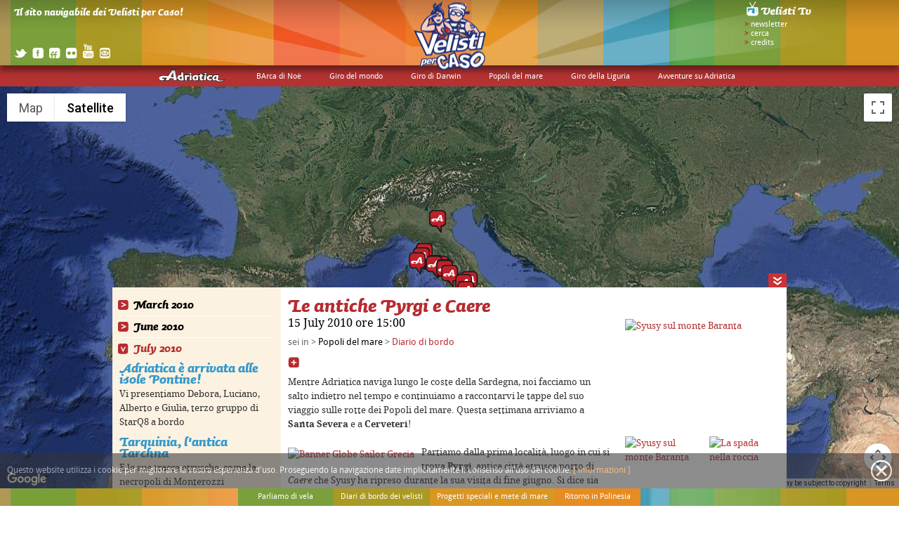

--- FILE ---
content_type: text/html; charset=UTF-8
request_url: https://www.velistipercaso.it/le-antiche-pyrgi-e-caere
body_size: 149326
content:
<!DOCTYPE html>
<!--[if lt IE 7 ]> <html lang="en" class="no-js ie6"> <![endif]-->
<!--[if IE 7 ]>    <html lang="en" class="no-js ie7"> <![endif]-->
<!--[if IE 8 ]>    <html lang="en" class="no-js ie8"> <![endif]-->
<!--[if IE 9 ]>    <html lang="en" class="no-js ie9"> <![endif]-->
<!--[if (gt IE 9)|!(IE)]><!-->
<html lang="eng" class="no-js"> <!--<![endif]-->
<head>
	<meta http-equiv="Content-Type" content="text/html; charset=utf-8" />
	<meta http-equiv="X-UA-Compatible" content="IE=edge,chrome=1">
	<meta http-equiv="Content-Type" content="text/html; charset=utf-8" />
	<title>Le antiche Pyrgi e Caere - Velisti per caso</title>

	<meta name="BEdita.titlePage"  content="Le antiche Pyrgi e Caere - Velisti per caso" />
	<meta name="BEdita.base"  content="/" />
	<meta name="BEdita.public_url"  content="https://www.velistipercaso.it" />
			<meta name="BEdita.latitude" content=42.008659/>
		<meta name="BEdita.longitude" content=12.094682/>
						<meta name="BEdita.content" content="le-antiche-pyrgi-e-caere"/>
		
	
<meta name="description" content="Porti sommersi, tracce etrusche ma soprattutto tracce fenicie in Sardegna" />
<meta name="author" content="" />
<meta http-equiv="Content-Style-Type" content="text/css" />
<meta name="generator" content="BEdita 3.1" />
	<link href="http://purl.org/dc/elements/1.1/" rel="schema.DC" />
<meta name="DC.title" content="Le antiche Pyrgi e Caere" />
<meta name="DC.description" content="Porti sommersi, tracce etrusche ma soprattutto tracce fenicie in Sardegna" />
<meta name="DC.format" content="text/html" />
<meta name="DC.language" content="ita" />
<meta name="DC.modified" content="2013-05-21 12:25:46" />
<meta name="DC.identifier" content="24419" />
<meta name="DC.license" content="RES" />
	
	<meta name="viewport" content="width=device-width, initial-scale=1.0, user-scalable=no">

	<link rel="shortcut icon" href="/favicon.ico" />
	<link rel="apple-touch-icon" href="/apple-touch-icon.png">

	
<link href="https://www.velistipercaso.it/rss/il-giro-del-mondo" type="application/rss+xml" rel="alternate" title="Giro del mondo" />
<link href="https://www.velistipercaso.it/rss/imparare-ad-andare-in-barca" type="application/rss+xml" rel="alternate" title="Parliamo di vela" />
<link href="https://www.velistipercaso.it/rss/diario-pacifico" type="application/rss+xml" rel="alternate" title="Diario Pacifico" />
<link href="https://www.velistipercaso.it/rss/diario-atlantico" type="application/rss+xml" rel="alternate" title="Diario Atlantico" />
<link href="https://www.velistipercaso.it/rss/i-vostri-diari" type="application/rss+xml" rel="alternate" title="Dai Velisti per Caso" />
<link href="https://www.velistipercaso.it/rss/diario-di-bordo-darwin" type="application/rss+xml" rel="alternate" title="Diario di bordo" />
<link href="https://www.velistipercaso.it/rss/vela-per-tutti" type="application/rss+xml" rel="alternate" title="Vela per tutti" />
<link href="https://www.velistipercaso.it/rss/evoluti-per-caso" type="application/rss+xml" rel="alternate" title="Evoluti per Caso" />
<link href="https://www.velistipercaso.it/rss/le-universita" type="application/rss+xml" rel="alternate" title="Le Università" />
<link href="https://www.velistipercaso.it/rss/dizionario-marinaresco" type="application/rss+xml" rel="alternate" title="Dizionario marinaresco" />
<link href="https://www.velistipercaso.it/rss/news" type="application/rss+xml" rel="alternate" title="News di mare e di terra" />
<link href="https://www.velistipercaso.it/rss/diario-di-bordo-australe" type="application/rss+xml" rel="alternate" title="Il diario di bordo" />

	<link rel="stylesheet" type="text/css" href="/css/common.css" />
	<link rel="stylesheet" type="text/css" href="/css/typography.css" />
	
	<script type="text/javascript" src="/js/libs/modernizr.custom-2.min.js"></script>
	<script type="text/javascript" src="/js/libs/jquery-1.6.2.min.js"></script>
	<script type="text/javascript" src="/js/libs/jquery.hoverIntent.minified.js"></script>
	<script type="text/javascript" src="/js/libs/ui/jquery.ui.core.js"></script>
	<script type="text/javascript" src="/js/libs/ui/jquery.ui.widget.js"></script>
	<script type="text/javascript" src="/js/libs/ui/jquery.ui.accordion.js"></script>
	<script type="text/javascript" src="/js/libs/json2.js"></script>
			<script type="text/javascript">
		var section = '{\"id\":\"15790\",\"syndicate\":\"off\",\"priority_order\":\"asc\",\"last_modified\":null,\"map_priority\":null,\"map_changefreq\":null,\"object_type_id\":\"3\",\"status\":\"on\",\"created\":\"2011-08-08 15:00:44\",\"modified\":\"2020-03-24 15:45:16\",\"title\":\"Diario di bordo\",\"nickname\":\"diario-di-bordo-popoli-del-mare\",\"description\":\"Il diario del viaggio di Adriatica nel Mar Mediterraneo sulle tracce dei Popoli del Mare\",\"valid\":\"1\",\"lang\":\"ita\",\"ip_created\":\"79.48.30.196\",\"user_created\":\"5\",\"user_modified\":\"7\",\"rights\":\"\",\"license\":\"\",\"creator\":\"\",\"publisher\":\"\",\"note\":null,\"fixed\":\"0\",\"comments\":\"off\",\"ObjectProperty\":{\"diario\":{\"id\":\"1\",\"name\":\"diario\",\"object_type_id\":\"3\",\"property_type\":\"options\",\"multiple_choice\":\"0\",\"PropertyOption\":[{\"id\":\"1\",\"property_id\":\"1\",\"property_option\":\"s\\u00ec\",\"selected\":true},{\"id\":\"2\",\"property_id\":\"1\",\"property_option\":\"no\"}],\"value\":{\"id\":\"623\",\"property_id\":\"1\",\"object_id\":\"15790\",\"property_value\":\"s\\u00ec\"}}},\"area_id\":\"1\",\"parent_id\":\"40773\",\"object_path\":\"\\\/1\\\/7\\\/40773\\\/15790\",\"parent_path\":\"\\\/1\\\/7\\\/40773\",\"priority\":\"1\",\"menu\":null,\"publication_date\":\"2011-08-08 15:00:44\",\"languages\":[],\"object_type\":\"Section\",\"authorized\":true,\"bindings\":{\"bindings_used\":{\"BEObject\":[\"LangText\",\"ObjectProperty\"],\"0\":\"Tree\"},\"bindings_list\":{\"3\":\"BEObject\",\"0\":\"LangText\",\"1\":\"ObjectProperty\",\"2\":\"Tree\"}},\"pathSection\":{\"7\":{\"id\":\"7\",\"syndicate\":\"off\",\"priority_order\":\"asc\",\"last_modified\":null,\"map_priority\":null,\"map_changefreq\":null,\"object_type_id\":\"3\",\"status\":\"on\",\"created\":\"2011-03-31 09:52:56\",\"modified\":\"2020-10-06 16:11:04\",\"title\":\"Menu superiore\",\"nickname\":\"header\",\"description\":\"\",\"valid\":\"1\",\"lang\":\"ita\",\"ip_created\":\"93.48.37.70\",\"user_created\":\"6\",\"user_modified\":\"7\",\"rights\":\"\",\"license\":\"\",\"creator\":\"\",\"publisher\":\"\",\"note\":null,\"fixed\":\"1\",\"comments\":\"off\",\"ObjectProperty\":[],\"area_id\":\"1\",\"parent_id\":\"1\",\"object_path\":\"\\\/1\\\/7\",\"parent_path\":\"\\\/1\",\"priority\":\"3\",\"menu\":\"0\",\"publication_date\":\"2011-03-31 09:52:56\",\"languages\":[],\"object_type\":\"Section\",\"authorized\":true,\"bindings\":{\"bindings_used\":{\"BEObject\":[\"LangText\",\"ObjectProperty\"],\"0\":\"Tree\"},\"bindings_list\":{\"3\":\"BEObject\",\"0\":\"LangText\",\"1\":\"ObjectProperty\",\"2\":\"Tree\"}},\"canonicalPath\":\"\\\/\"},\"40773\":{\"id\":\"40773\",\"syndicate\":\"off\",\"priority_order\":\"asc\",\"last_modified\":null,\"map_priority\":null,\"map_changefreq\":null,\"object_type_id\":\"3\",\"status\":\"on\",\"created\":\"2020-03-24 15:44:05\",\"modified\":\"2020-03-24 15:44:05\",\"title\":\"Popoli del mare\",\"nickname\":\"popoli-del-mare-1\",\"description\":\"\",\"valid\":\"1\",\"lang\":\"ita\",\"ip_created\":\"213.45.201.160\",\"user_created\":\"7\",\"user_modified\":\"7\",\"rights\":\"\",\"license\":\"\",\"creator\":\"\",\"publisher\":\"\",\"note\":null,\"fixed\":\"0\",\"comments\":\"off\",\"ObjectProperty\":[],\"area_id\":\"1\",\"parent_id\":\"7\",\"object_path\":\"\\\/1\\\/7\\\/40773\",\"parent_path\":\"\\\/1\\\/7\",\"priority\":\"6\",\"menu\":null,\"publication_date\":\"2020-03-24 15:44:05\",\"languages\":[],\"object_type\":\"Section\",\"authorized\":true,\"bindings\":{\"bindings_used\":{\"BEObject\":[\"LangText\",\"ObjectProperty\"],\"0\":\"Tree\"},\"bindings_list\":{\"3\":\"BEObject\",\"0\":\"LangText\",\"1\":\"ObjectProperty\",\"2\":\"Tree\"}},\"canonicalPath\":\"\\\/popoli-del-mare-1\"}},\"parentAuthorized\":true,\"canonicalPath\":\"\\\/popoli-del-mare-1\\\/diario-di-bordo-popoli-del-mare\",\"currentContent\":{\"id\":\"24419\",\"start_date\":\"2010-07-15 00:00:00\",\"end_date\":null,\"subject\":null,\"abstract\":null,\"body\":\"<p>Mentre Adriatica naviga lungo le coste della Sardegna, noi facciamo un salto indietro nel tempo e continuiamo a raccontarvi le tappe del suo viaggio sulle rotte dei Popoli del mare. Questa settimana arriviamo a <strong>Santa Severa<\\\/strong> e a <strong>Cerveteri<\\\/strong>!<\\\/p>\\r\\n<p>\\u00a0<\\\/p>\\r\\n<p><span style=\\\"font-size: 13px; line-height: 1.5em;\\\">Partiamo dalla prima localit\\u00e0, luogo in cui si trova <\\\/span><strong style=\\\"font-size: 13px; line-height: 1.5em;\\\">Pyrgi<\\\/strong><span style=\\\"font-size: 13px; line-height: 1.5em;\\\">, antica citt\\u00e0 etrusca porto di <\\\/span><strong style=\\\"font-size: 13px; line-height: 1.5em;\\\"><em>Caere<\\\/em><\\\/strong><span style=\\\"font-size: 13px; line-height: 1.5em;\\\"> che Syusy ha ripreso durante la sua visita di fine giugno. Si dice sia uno dei pi\\u00f9 importanti punti di approdo che gli Etruschi hanno costruito lungo la costa tirrenica e divenne presto un fiorente centro di scambi commerciali, prima di venire assimilata all\'impero romano. Oggi <\\\/span><strong style=\\\"font-size: 13px; line-height: 1.5em;\\\">Pyrgi<\\\/strong><span style=\\\"font-size: 13px; line-height: 1.5em;\\\"> \\u00e8 famosa soprattutto per la sua area sacra e per i suoi templi A e B. Queste due costruzioni sorgono proprio a ridosso del mare e fra loro si pu\\u00f2 trovare il luogo sacro con un altare, una vasca e un pozzo. E\' nella vasca che nel 1964 sono state ritrovate le lamine di Pyrgi, oggi conservate nel Museo di Villa Giulia a Roma. La loro particolarit\\u00e0 \\u00e8 quella di contenere iscrizioni <\\\/span><strong style=\\\"font-size: 13px; line-height: 1.5em;\\\">sia etrusche che fenicie<\\\/strong><span style=\\\"font-size: 13px; line-height: 1.5em;\\\">.<\\\/span><\\\/p>\\r\\n<p>L\'ipotesi \\u00e8 che si tratti di una sorta di simbolo dell\'incontro fra le due culture, idea sostenuta dal fatto che nelle lamine si consacrerebbero i tempi alla dea Astarte nella parte in etrusco e, in fenicio, alla dea Unialastris, risultato dell\'unione dei nomi di Uni e Astarte, viste con ogni probabilit\\u00e0 come se fossero la stessa divinit\\u00e0. Insomma, Pyrgi era un luogo di scambi commerciali e culturali.<\\\/p>\\r\\n<p>\\u00a0<\\\/p>\\r\\n<p>L\'importanza di questo porto e il ruolo del mare nella vita di Cere hanno portato di recente alla creazione di un <a href=\\\"http:\\\/\\\/www.museosantasevera.org\\\/\\\">Museo del Mare e della Navigazione Antica<\\\/a>, luogo perfetto dove proseguire le nostre ricerche sulle antiche popolazioni di navigatori! Qui \\u00e8 possibile raccogliere informazioni sui reperti ritrovati nelle coste vicino a Pyrgi, studiare la navigazione arcaica e quella a vela, lasciarsi affascinare dai racconti che vedono gli antichi capaci di navigare addirittura negli oceani. E se la curiosit\\u00e0 vi spinge oltre, potete fare un salto anche all\'Antiquarium, dove sono custodite anfore e altri reperti provenienti dalla Pyrgi sommersa. Le attivit\\u00e0 di ricerca degli studiosi del museo sono costanti e si propongono di dare sempre pi\\u00f9 luce alla storia ancora in parte sconosciuta di questo importante porto etrusco.<\\\/p>\\r\\n<p>\\u00a0<\\\/p>\\r\\n<p>Ci lasciamo alle spalle Santa Severa e il suo castello e proseguiamo verso <strong>Cerveteri<\\\/strong>, la famosa Caere. Abbiamo gi\\u00e0 parlato della sua influenza sul traffico commerciale. Vogliamo invece parlarvi della sua necropoli della Banditaccia. Come quella di Tarquinia di Monterozzi, anche quest\'area \\u00e8 stata definita patrimonio dell\'Umanit\\u00e0 dall\'UNESCO, un luogo dove poter ammutolire di fronte alla devozione che gli Etruschi avevano nei confronti dei defunti. Camminare di fianco alle tombe \\u00e8 infatti come passeggiare in una vera e propria citt\\u00e0, con le sue vie e le sue \\u201ccase\\u201d e collegata alla citt\\u00e0 attuale di Cerveteri tramite un\'arteria stradale di grande fascino: la Via degli Inferi, scavata profondamente nel tufo. Si racconta che nei luoghi vicino a Cerveteri Enea sia riuscito a sconfiggere Turno, antagonista del poema dell\'Eneide, grazie allo scudo forgiato per lui da Vulcano. A cavallo fra la storia degli etruschi e quella dei romani, il territorio di Cerveteri fa da teatro alle sanguinose vicende narrate da Virgilio.<\\\/p>\\r\\n<p>\\u00a0<\\\/p>\\r\\n<p>Continuamo per\\u00f2 a seguire le orme del viaggio di Syusy e dopo una passeggiata a cavallo lungo il percorso delle 7 cascate, rimettiamo i piedi per terra in compagnia di un singolare gruppo di poeti... Si sa, durante i viaggi si cerca sempre di vedere pi\\u00f9 cose possibili e di conoscere i personaggi pi\\u00f9 interessanti. Questa volta l\'itinerario \\u00e8 stato arricchito da un incontro speciale.\\u00a0Durante la visita di Cerveteri, il nostro gruppo di Velisti per caso \\u00e8 stato infatti raggiunto da un gruppo di cantori, i poeti a braccio della Tolfa. Li abbiamo conosiciuti tramite la <strong>Rete Italiana Cultura Popolare<\\\/strong> e siamo contenti di poterne parlare anche qui, in attesa di poter vedere i filmati girati da Syusy e Giuseppe. Leggiamo in un documento ufficiale che \\\"Sono i diretti discendenti della tradizione dei Canti a Braccio dei Poeti Pastori.<\\\/p>\\r\\n<p>Oggi sono in pochi a conoscere l\\u2019arte dei canti a braccio, poesie improvvisate seguendo le complesse regole dell\\u2019ottava rima, solitamente passandosi la palla senza mai perdere il filo della composizione. Un\\u2019arte antica tramandataci da questi colti pastori della parola non scritta.\\\" Assieme ad altri, sono stati proclamati Testimoni di Cultura Popolare, perch\\u00e8 \\\"Hanno saputo difendere, con orgoglio, la linfa vitale che \\u00e8 nelle radici di ogni comunit\\u00e0 e di ogni territorio, sino a rimetterla in circolo riproponendoci germogli di modernit\\u00e0 che nascono dalla continuit\\u00e0 con il passato, la storia, la memoria.\\\" Non sappiamo cosa gli abbia fatto poetare la nostra Velista per caso, anche se \\u2013 conoscendola - siamo quasi certi che abbia provato a fargli parlare di mare e di storia! Se siete curiosi di conoscerli meglio e di leggere quali altre tradizioni vengono promosse dalla Rete Italiana Cultura Popolare e dalle sue Antenne Locali, <a href=\\\"http:\\\/\\\/www.reteitalianaculturapopolare.org\\\/\\\" target=\\\"_blank\\\">vi consigliamo di visitare il sito internet<\\\/a>!<\\\/p>\\r\\n<p>\\u00a0<\\\/p>\\r\\n<p>Finisce cos\\u00ec la nostra incursione nelle antiche Pyrgi e Caere e ci dirigiamo verso l\'entroterra, pronti a parlarvi delle mura pelasgiche di Alatri!<\\\/p>\\r\\n<p>Buon vento,<\\\/p>\\r\\n<p><span style=\\\"font-size: 13px; line-height: 1.5em;\\\"><br \\\/><\\\/span><\\\/p>\\r\\n<p><em><span style=\\\"font-size: 13px; line-height: 1.5em;\\\">Serena Canu\\u00a0<\\\/span><\\\/em><\\\/p>\\r\\n<p><em><span style=\\\"font-size: 13px; line-height: 1.5em;\\\"><\\\/span><span style=\\\"font-size: 13px; line-height: 1.5em;\\\">Redazione di Velistipercaso.it<\\\/span><\\\/em><\\\/p>\",\"duration\":null,\"DateItem\":[{\"id\":\"3403\",\"object_id\":\"24419\",\"start_date\":\"2010-07-15 15:00:00\",\"end_date\":null}],\"GeoTag\":[{\"id\":\"11849\",\"object_id\":\"24419\",\"latitude\":\"42.008659\",\"longitude\":\"12.094682\",\"address\":\"cerveteri\",\"gmaps_lookat\":{\"zoom\":\"\",\"mapType\":\"\",\"latitude\":\"42.008659\",\"longitude\":\"12.094682\"}}],\"object_type_id\":\"21\",\"status\":\"on\",\"created\":\"2013-05-21 12:24:56\",\"modified\":\"2013-05-21 12:25:46\",\"title\":\"Le antiche Pyrgi e Caere\",\"nickname\":\"le-antiche-pyrgi-e-caere\",\"description\":\"Porti sommersi, tracce etrusche ma soprattutto tracce fenicie in Sardegna\",\"valid\":\"1\",\"lang\":\"ita\",\"ip_created\":\"79.29.121.66\",\"user_created\":\"7\",\"user_modified\":\"7\",\"rights\":\"\",\"license\":\"\",\"creator\":\"\",\"publisher\":\"\",\"note\":null,\"fixed\":\"0\",\"comments\":\"on\",\"Category\":[],\"Tag\":[{\"id\":\"50\",\"area_id\":null,\"label\":\"sardegna\",\"name\":\"sardegna\",\"object_type_id\":null,\"priority\":null,\"parent_id\":null,\"parent_path\":null,\"status\":\"on\",\"url_label\":\"sardegna\"},{\"id\":\"66\",\"area_id\":null,\"label\":\"popoli del mare\",\"name\":\"popoli-del-mare\",\"object_type_id\":null,\"priority\":null,\"parent_id\":null,\"parent_path\":null,\"status\":\"on\",\"url_label\":\"popoli-del-mare\"},{\"id\":\"71\",\"area_id\":null,\"label\":\"etruschi\",\"name\":\"etruschi\",\"object_type_id\":null,\"priority\":null,\"parent_id\":null,\"parent_path\":null,\"status\":\"on\",\"url_label\":\"etruschi\"},{\"id\":\"72\",\"area_id\":null,\"label\":\"archeologia\",\"name\":\"archeologia\",\"object_type_id\":null,\"priority\":null,\"parent_id\":null,\"parent_path\":null,\"status\":\"on\",\"url_label\":\"archeologia\"},{\"id\":\"75\",\"area_id\":null,\"label\":\"pyrgi\",\"name\":\"pyrgi\",\"object_type_id\":null,\"priority\":null,\"parent_id\":null,\"parent_path\":null,\"status\":\"on\",\"url_label\":\"pyrgi\"},{\"id\":\"76\",\"area_id\":null,\"label\":\"cerveteri\",\"name\":\"cerveteri\",\"object_type_id\":null,\"priority\":null,\"parent_id\":null,\"parent_path\":null,\"status\":\"on\",\"url_label\":\"cerveteri\"},{\"id\":\"182\",\"area_id\":null,\"label\":\"fenici\",\"name\":\"fenici\",\"object_type_id\":null,\"priority\":null,\"parent_id\":null,\"parent_path\":null,\"status\":\"on\",\"url_label\":\"fenici\"},{\"id\":\"401\",\"area_id\":null,\"label\":\"mar tirreno\",\"name\":\"mar-tirreno\",\"object_type_id\":null,\"priority\":null,\"parent_id\":null,\"parent_path\":null,\"status\":\"on\",\"url_label\":\"mar-tirreno\"}],\"publication_date\":\"2010-07-15 00:00:00\",\"languages\":[],\"relations\":{\"attach\":[{\"id\":\"24416\",\"width\":\"720\",\"height\":\"576\",\"object_type_id\":\"12\",\"status\":\"on\",\"created\":\"2013-05-21 12:20:30\",\"modified\":\"2013-05-21 12:20:30\",\"title\":\"Syusy sul monte Baranta\",\"nickname\":\"monte-baranta-2-jpg\",\"description\":\"Adriatica sulle tracce dei Popoli del Mare in Sardegna\",\"valid\":\"1\",\"lang\":\"ita\",\"ip_created\":\"79.29.121.66\",\"user_created\":\"7\",\"user_modified\":\"7\",\"rights\":null,\"license\":null,\"creator\":null,\"publisher\":null,\"note\":null,\"fixed\":\"0\",\"comments\":\"off\",\"ObjectProperty\":[],\"start_date\":null,\"end_date\":null,\"subject\":null,\"abstract\":null,\"body\":null,\"duration\":null,\"uri\":\"\\\/42\\\/f5\\\/MONTE BARANTA 2.jpg\",\"name\":\"MONTE BARANTA 2.jpg\",\"mime_type\":\"image\\\/jpeg\",\"file_size\":\"242909\",\"hash_file\":\"21294251e5bd03cffe11b8c1a39d7118\",\"priority\":\"1\",\"languages\":[]},{\"id\":\"24417\",\"width\":\"720\",\"height\":\"576\",\"object_type_id\":\"12\",\"status\":\"on\",\"created\":\"2013-05-21 12:20:35\",\"modified\":\"2013-05-21 12:20:35\",\"title\":\"Syusy sul monte Baranta\",\"nickname\":\"monte-baranta-4-jpg\",\"description\":\"Adriatica sulle tracce dei Popoli del Mare in Sardegna\",\"valid\":\"1\",\"lang\":\"ita\",\"ip_created\":\"79.29.121.66\",\"user_created\":\"7\",\"user_modified\":\"7\",\"rights\":null,\"license\":null,\"creator\":null,\"publisher\":null,\"note\":null,\"fixed\":\"0\",\"comments\":\"off\",\"ObjectProperty\":[],\"start_date\":null,\"end_date\":null,\"subject\":null,\"abstract\":null,\"body\":null,\"duration\":null,\"uri\":\"\\\/e5\\\/e7\\\/MONTE BARANTA 4.jpg\",\"name\":\"MONTE BARANTA 4.jpg\",\"mime_type\":\"image\\\/jpeg\",\"file_size\":\"273003\",\"hash_file\":\"0a73ad73219839f61ba38ccd7bbdd6cd\",\"priority\":\"2\",\"languages\":[]},{\"id\":\"24418\",\"width\":\"720\",\"height\":\"576\",\"object_type_id\":\"12\",\"status\":\"on\",\"created\":\"2013-05-21 12:20:40\",\"modified\":\"2013-05-21 12:20:40\",\"title\":\"La spada nella roccia\",\"nickname\":\"spada-nella-roccia-2-jpg\",\"description\":\"Adriatica sulle tracce dei Popoli del Mare in Sardegna\",\"valid\":\"1\",\"lang\":\"ita\",\"ip_created\":\"79.29.121.66\",\"user_created\":\"7\",\"user_modified\":\"7\",\"rights\":null,\"license\":null,\"creator\":null,\"publisher\":null,\"note\":null,\"fixed\":\"0\",\"comments\":\"off\",\"ObjectProperty\":[],\"start_date\":null,\"end_date\":null,\"subject\":null,\"abstract\":null,\"body\":null,\"duration\":null,\"uri\":\"\\\/0b\\\/c1\\\/SPADA NELLA ROCCIA 2.jpg\",\"name\":\"SPADA NELLA ROCCIA 2.jpg\",\"mime_type\":\"image\\\/jpeg\",\"file_size\":\"277114\",\"hash_file\":\"1ebad0205f906664144a37d51ac67c86\",\"priority\":\"3\",\"languages\":[]}]},\"relations_count\":{\"attach\":3},\"object_type\":\"Event\",\"authorized\":true,\"bindings\":{\"bindings_used\":{\"BEObject\":[\"LangText\",\"RelatedObject\",\"Category\",\"Annotation\"],\"0\":\"DateItem\",\"1\":\"GeoTag\"},\"bindings_list\":{\"3\":\"Annotation\",\"6\":\"BEObject\",\"2\":\"Category\",\"4\":\"DateItem\",\"5\":\"GeoTag\",\"0\":\"LangText\",\"1\":\"RelatedObject\"}},\"canonicalPath\":\"\\\/popoli-del-mare-1\\\/diario-di-bordo-popoli-del-mare\\\/le-antiche-pyrgi-e-caere\"},\"contentRequested\":true,\"contentPath\":\"\\\/popoli-del-mare-1\\\/diario-di-bordo-popoli-del-mare\\\/le-antiche-pyrgi-e-caere\",\"childContents\":[{\"id\":\"15792\",\"start_date\":\"2010-07-12 00:00:00\",\"end_date\":null,\"subject\":null,\"abstract\":null,\"body\":\"<p><strong style=\\\"font-size: 13px; line-height: 1.5em;\\\">Four stars in a boat<\\\/strong><span style=\\\"font-size: 13px; line-height: 1.5em;\\\"> <\\\/span><em style=\\\"font-size: 13px; line-height: 1.5em;\\\">(to say nothing of the little shepherd)<\\\/em><\\\/p>\\r\\n<p><em style=\\\"font-size: 13px; line-height: 1.5em;\\\"><br \\\/><\\\/em><\\\/p>\\r\\n<p>Dopo alcuni giorni di lavoro ininterrotto - dove per lavoro intendo tutte quelle attivit\\u00e0 funzionali alla produzione televisiva, quali la tintorettiana grigliata notturna sulla barca o le estenuanti riprese dei nostri bagni nelle smeraldine acque sarde, trovo finalmente qualche minuto per consolidare su carta alcuni eventi significativi di questo weekend da star.<\\\/p>\\r\\n<p>Inizio la mia breve narrazione dall\\u2019incontro delle star, Renato, Libbera, Elena e io, alle quali assegner\\u00f2 nomi fittizi per motivi di privacy: <strong>Gigino<\\\/strong> (da pronunziarsi come se vi fossero due \\u2018gi\\u2019), <strong>Annarella<\\\/strong>, <strong>Gianni<\\\/strong> e <strong>O\\u2019 Prufessore<\\\/strong>. Gigino, poi rinominato Zio Gigino per via della sua et\\u00e0 (dichiara di avere un figlio di 27 anni, avuto a 20, e uno di 8 anni, avuto a 45), \\u00e8 in effetti gi\\u00e0 una star, avendo partecipato ad alcune serie televisive di successo. Annarella, proveniente come Zio Gigino dalle terre vesuviane, ha presto manifestato la propria espansivit\\u00e0 partenopea raccontandoci della propria famiglia e in particolare della \\u201csorella gemella pi\\u00f9 anziana in quanto nata dopo\\u201d, come la stessa Annarella ha tenuto a precisare con perizia matematica seconda solo a quella del suo conterraneo. Infine Gianni, il cui nome fittizio \\u00e8 un omaggio al povero marito rimasto a casa a pulire il pollaio mentre la moglie se la gode - ma questo non si pu\\u00f2 dire.<\\\/p>\\r\\n<p>All\\u2019arrivo su Adriatica si \\u00e8 infine composto l\\u2019equipaggio nella propria interezza. Siamo stati accolti dal capitano e dalla capitana, moglie e marito, due bei ragazzi-e-qui-mi-fermo, perch\\u00e9 se descrivessi il capitano mi si potrebbe prendere per gay e se descrivessi la capitana mi si potrebbe prendere a cazzotti - il capitano, intendo. Di Zoe, la figlia di Syusy, non posso parlare in quanto \\u00e8 qui che sbircia e sgomita - ma ne avrei in abbondanza anche su di lei. Chiudo la carrellata con il cameraman Anap\\u00ec (giuro che questo non \\u00e8 un soprannome...) e l\\u2019Intruso, individuo di manzoniana memoria inviato dalla Q8 e su cui torner\\u00f2 a breve.<\\\/p>\\r\\n<p>Syusy ci ha raggiunti solo pi\\u00f9 tardi a causa di un piccolo malore sofferto da Patrizio: nelle vene assieme al colesterolo gli hanno infatti riscontrato tracce di sangue, ma non dovrebbe essere nulla di grave. Prescrizione del medico: una scodella di zabaione al d\\u00ec per una settimana.<\\\/p>\\r\\n<p>Saliti sulla barca chiedo conferma riguardo alla correttezza del mio bagaglio, sul quale avevo qualche riserva pur avendolo assemblato rispettando minuziosamente le istruzioni inviatemi dall\\u2019organizzazione: maglioncino di lana, sciarpina (per la sera), tuta termica, giacca cerata impermeabile, nonch\\u00e9 l\\u2019indicazione di cambiarsi le mutande prima di andare a letto per tenersi pi\\u00f9 caldi. Inutile stare qui a descrivere le risate dei capitani e il fatto che<strong> l\\u2019indumento pi\\u00f9 pesante indossato nel weekend \\u00e8 stato l\\u2019elastico degli occhiali da sole<\\\/strong>. E\\u2019 poi seguita una descrizione delle regole di convivenza in barca da parte dei capitani, che mi hanno subito preso in simpatia - probabilmente in quanto le mie prime azioni sulla barca sono consistite nell\\u2019indossare un costume viola e simulare con Annarella una scena del Titanic fischiettandone la melodia - che in barca \\u00e8 un po\\u2019 come rompere uno specchio rovesciandovi sopra del sale mentre si passa sotto a una scala a cavalcioni di un gatto nero.<\\\/p>\\r\\n<p>\\u00a0<\\\/p>\\r\\n<p>Dopo una prima fase di annusamento reciproco, si \\u00e8 palesata l\\u2019imprevedibile correlazione di eventi. Annarella, ottica di professione (nonch\\u00e9 discendente dell\\u2019ottico Sacco, autore del primo grande successo della Canzone Napoletana e di fronte al di cui negozio mi feci fotografare ammirato anni or sono in tempi non sospetti) rivela subito un animo artistico, indubbie doti fotografiche e cosa pi\\u00f9 importante il fatto di avere seguito corsi con importanti mimi a livello internazionale (corsi che ahinoi scarso effetto hanno avuto, visto che non \\u00e8 stata zitta un secondo). Di Zio Gigino ho gi\\u00e0 menzionato il trascorso televisivo, che si \\u00e8 poi esteso a teatro e regia (il tutto nel tempo libero a contorno di una attivit\\u00e0 professionale di alto livello). Infine l\\u2019Intruso, campano pure lui, anch\\u2019egli con trascorsi teatrali. L\\u2019Intruso ha infatti escluso ogni possibilit\\u00e0 di rinnovo contrattuale con la Q8 mostrando le proprie doti di trasformista e diventando, nell\\u2019arco di soli tre giorni e in ordine strettamente cronologico, <strong>O\\u2019 Pasturiell\\u2019,<\\\/strong> poi rapito dal pirata Baba Arug (anch\\u2019egli detto Gigino), <strong>Minchia-Ton l\\u2019etrusco<\\\/strong> (chi crede che questi siano nomi di fantasia vada a documentarsi!), <strong>Cristina d\\u2019Avena<\\\/strong> (ai tempi dello Zecchino) e il <strong>satiro di fontana Nettuno<\\\/strong> a Bologna. Nonostante questa comune matrice teatrale, nessuno ha per\\u00f2 avuto bisogno di recitare - le \\u201cpatacate\\u201d, come si dice dalle mie parti, hanno iniziato a fluire naturalmente, senza ritegno e in modo continuativo, tanto che senza la figura stabilizzatrice di Gianni saremmo senza alcun dubbio stati deportati su uno scoglio e ivi abbandonati in bal\\u00eca della Natura.<\\\/p>\\r\\n<p>\\u00a0<\\\/p>\\r\\n<p>Ironia della sorte, quasi nessuno dei protagonisti di questo weekend sarebbe dovuto esserci: Annarella si \\u00e8 poi saputo non essere l\\u2019autrice del video, girato dalla sorella. L\\u2019Intruso\\\/Pasturiell\\u2019 era stato chiamato da Genova, sua attuale sede lavorativa, perch\\u00e9 eventi ignoti avevano prevenuto la partecipazione degli impiegati sardi della Q8 a cui sarebbe stato destinato il posto. Zio Gigino era invece \\u201cstar di riserva\\u201d, ripescato a causa di misteriose defezioni di altri partecipanti. Che dire... la Natura ha fatto il proprio corso, la Dea Madre ha riunito la propria progenie, e per il risultato di questa improbabile combinazione di eventi gi\\u00e0 di per loro improbabili... appuntamento a Ottobre su Yacht &amp; Sailing! (e sulla pagina Facebook di Annarella... e chi la zittisce quella?)<\\\/p>\\r\\n<p>\\u00a0<\\\/p>\\r\\n<p>Firmato: O\\u2019 Prufessore (con la gentile collaborazione di Zoe e Gianni)<\\\/p>\",\"duration\":null,\"DateItem\":[{\"id\":\"3384\",\"object_id\":\"15792\",\"start_date\":\"2010-07-12 08:00:00\",\"end_date\":null}],\"GeoTag\":[{\"id\":\"11811\",\"object_id\":\"15792\",\"latitude\":\"39.215408\",\"longitude\":\"9.109324\",\"address\":\"cagliari, italia\",\"gmaps_lookat\":{\"zoom\":\"\",\"mapType\":\"\",\"latitude\":\"39.215408\",\"longitude\":\"9.109324\"}}],\"object_type_id\":\"21\",\"status\":\"on\",\"created\":\"2011-08-08 15:07:36\",\"modified\":\"2013-05-20 17:22:08\",\"title\":\"Four stars in a boat\",\"nickname\":\"four-stars-in-a-boat\",\"description\":\"Il diario di viaggio di Matteo, detto O\' Prufessore\",\"valid\":\"1\",\"lang\":\"ita\",\"ip_created\":\"79.48.30.196\",\"user_created\":\"5\",\"user_modified\":\"7\",\"rights\":\"\",\"license\":\"\",\"creator\":\"\",\"publisher\":\"\",\"note\":null,\"fixed\":\"0\",\"comments\":\"on\",\"Category\":[],\"Tag\":[{\"id\":\"48\",\"area_id\":null,\"label\":\"diario di bordo\",\"name\":\"diario-di-bordo\",\"object_type_id\":null,\"priority\":null,\"parent_id\":null,\"parent_path\":null,\"status\":\"on\",\"url_label\":\"diario-di-bordo\"},{\"id\":\"49\",\"area_id\":null,\"label\":\"cagliari\",\"name\":\"cagliari\",\"object_type_id\":null,\"priority\":null,\"parent_id\":null,\"parent_path\":null,\"status\":\"on\",\"url_label\":\"cagliari\"},{\"id\":\"50\",\"area_id\":null,\"label\":\"sardegna\",\"name\":\"sardegna\",\"object_type_id\":null,\"priority\":null,\"parent_id\":null,\"parent_path\":null,\"status\":\"on\",\"url_label\":\"sardegna\"},{\"id\":\"66\",\"area_id\":null,\"label\":\"popoli del mare\",\"name\":\"popoli-del-mare\",\"object_type_id\":null,\"priority\":null,\"parent_id\":null,\"parent_path\":null,\"status\":\"on\",\"url_label\":\"popoli-del-mare\"},{\"id\":\"68\",\"area_id\":null,\"label\":\"cercasistarq8\",\"name\":\"cercasistarq8\",\"object_type_id\":null,\"priority\":null,\"parent_id\":null,\"parent_path\":null,\"status\":\"on\",\"url_label\":\"cercasistarq8\"},{\"id\":\"401\",\"area_id\":null,\"label\":\"mar tirreno\",\"name\":\"mar-tirreno\",\"object_type_id\":null,\"priority\":null,\"parent_id\":null,\"parent_path\":null,\"status\":\"on\",\"url_label\":\"mar-tirreno\"},{\"id\":\"965\",\"area_id\":null,\"label\":\"sant\'antioco\",\"name\":\"sant-antioco\",\"object_type_id\":null,\"priority\":null,\"parent_id\":null,\"parent_path\":null,\"status\":\"on\",\"url_label\":\"sant-antioco\"},{\"id\":\"966\",\"area_id\":null,\"label\":\"carloforte\",\"name\":\"carloforte\",\"object_type_id\":null,\"priority\":null,\"parent_id\":null,\"parent_path\":null,\"status\":\"on\",\"url_label\":\"carloforte\"}],\"publication_date\":\"2010-07-12 00:00:00\",\"languages\":[],\"relations\":{\"attach\":[{\"id\":\"15809\",\"width\":\"720\",\"height\":\"540\",\"object_type_id\":\"12\",\"status\":\"on\",\"created\":\"2011-08-08 15:21:16\",\"modified\":\"2011-08-08 15:24:33\",\"title\":\"StarQ8 in Sardegna\",\"nickname\":\"_1473701572798_1541432007_31118909_5593679_n-jpg\",\"description\":\"Quarto weekend sulle tracce dei Popoli del Mare. In Sardegna!\",\"valid\":\"1\",\"lang\":\"ita\",\"ip_created\":\"79.48.30.196\",\"user_created\":\"5\",\"user_modified\":\"5\",\"rights\":\"\",\"license\":\"\",\"creator\":\"\",\"publisher\":\"\",\"note\":\"\",\"fixed\":\"0\",\"comments\":\"off\",\"ObjectProperty\":[],\"start_date\":null,\"end_date\":null,\"subject\":null,\"abstract\":null,\"body\":null,\"duration\":null,\"uri\":\"\\\/6f\\\/99\\\/34439_1473701572798_1541432007_31118909_5593679_n.jpg\",\"name\":\"34439_1473701572798_1541432007_31118909_5593679_n.jpg\",\"mime_type\":\"image\\\/jpeg\",\"file_size\":\"43696\",\"hash_file\":\"20861db5f641285a43be8c4bb0c0f965\",\"priority\":\"1\",\"languages\":[]},{\"id\":\"15815\",\"width\":\"720\",\"height\":\"540\",\"object_type_id\":\"12\",\"status\":\"on\",\"created\":\"2011-08-08 15:21:34\",\"modified\":\"2011-08-08 15:23:11\",\"title\":\"Le starQ8 in Sardegna\",\"nickname\":\"_1473708332967_1541432007_31118916_555155_n-jpg\",\"description\":\"Quarto weekend sulle tracce dei Popoli del Mare. In Sardegna!\",\"valid\":\"1\",\"lang\":\"ita\",\"ip_created\":\"79.48.30.196\",\"user_created\":\"5\",\"user_modified\":\"5\",\"rights\":\"\",\"license\":\"\",\"creator\":\"\",\"publisher\":\"\",\"note\":\"\",\"fixed\":\"0\",\"comments\":\"off\",\"ObjectProperty\":[],\"start_date\":null,\"end_date\":null,\"subject\":null,\"abstract\":null,\"body\":null,\"duration\":null,\"uri\":\"\\\/16\\\/0d\\\/38276_1473708332967_1541432007_31118916_555155_n.jpg\",\"name\":\"38276_1473708332967_1541432007_31118916_555155_n.jpg\",\"mime_type\":\"image\\\/jpeg\",\"file_size\":\"101765\",\"hash_file\":\"cf7ad3dd0a2bcce8b6c7d9499c7bae08\",\"priority\":\"2\",\"languages\":[]},{\"id\":\"15817\",\"width\":\"540\",\"height\":\"720\",\"object_type_id\":\"12\",\"status\":\"on\",\"created\":\"2011-08-08 15:21:39\",\"modified\":\"2011-08-08 15:22:38\",\"title\":\"Syusy\",\"nickname\":\"_1473703732852_1541432007_31118911_6482828_n-jpg\",\"description\":\"Quarto weekend sulle tracce dei Popoli del Mare. In Sardegna!\",\"valid\":\"1\",\"lang\":\"ita\",\"ip_created\":\"79.48.30.196\",\"user_created\":\"5\",\"user_modified\":\"5\",\"rights\":\"\",\"license\":\"\",\"creator\":\"\",\"publisher\":\"\",\"note\":\"\",\"fixed\":\"0\",\"comments\":\"off\",\"ObjectProperty\":[],\"start_date\":null,\"end_date\":null,\"subject\":null,\"abstract\":null,\"body\":null,\"duration\":null,\"uri\":\"\\\/2d\\\/c7\\\/38501_1473703732852_1541432007_31118911_6482828_n.jpg\",\"name\":\"38501_1473703732852_1541432007_31118911_6482828_n.jpg\",\"mime_type\":\"image\\\/jpeg\",\"file_size\":\"63340\",\"hash_file\":\"b7dd2677c5d254df54361ca34ddd5ae6\",\"priority\":\"3\",\"languages\":[]},{\"id\":\"15811\",\"width\":\"720\",\"height\":\"540\",\"object_type_id\":\"12\",\"status\":\"on\",\"created\":\"2011-08-08 15:21:23\",\"modified\":\"2011-08-08 15:24:05\",\"title\":\"Renato e Mattia\",\"nickname\":\"_1473684052360_1541432007_31118883_4436127_n-jpg\",\"description\":\"Quarto weekend sulle tracce dei Popoli del Mare. In Sardegna\",\"valid\":\"1\",\"lang\":\"ita\",\"ip_created\":\"79.48.30.196\",\"user_created\":\"5\",\"user_modified\":\"5\",\"rights\":\"\",\"license\":\"\",\"creator\":\"\",\"publisher\":\"\",\"note\":\"\",\"fixed\":\"0\",\"comments\":\"off\",\"ObjectProperty\":[],\"start_date\":null,\"end_date\":null,\"subject\":null,\"abstract\":null,\"body\":null,\"duration\":null,\"uri\":\"\\\/8d\\\/0a\\\/37559_1473684052360_1541432007_31118883_4436127_n.jpg\",\"name\":\"37559_1473684052360_1541432007_31118883_4436127_n.jpg\",\"mime_type\":\"image\\\/jpeg\",\"file_size\":\"106039\",\"hash_file\":\"8d338590efb2942bfc0553f8c2bf4d5b\",\"priority\":\"4\",\"languages\":[]},{\"id\":\"15810\",\"width\":\"720\",\"height\":\"540\",\"object_type_id\":\"12\",\"status\":\"on\",\"created\":\"2011-08-08 15:21:19\",\"modified\":\"2011-08-08 15:24:19\",\"title\":\"In Sardegna su Adriatica\",\"nickname\":\"_1473698252715_1541432007_31118902_7284153_n-jpg\",\"description\":\"Quarto weekend sulle tracce dei Popoli del Mare. In Sardegna!\",\"valid\":\"1\",\"lang\":\"ita\",\"ip_created\":\"79.48.30.196\",\"user_created\":\"5\",\"user_modified\":\"5\",\"rights\":\"\",\"license\":\"\",\"creator\":\"\",\"publisher\":\"\",\"note\":\"\",\"fixed\":\"0\",\"comments\":\"off\",\"ObjectProperty\":[],\"start_date\":null,\"end_date\":null,\"subject\":null,\"abstract\":null,\"body\":null,\"duration\":null,\"uri\":\"\\\/87\\\/49\\\/35349_1473698252715_1541432007_31118902_7284153_n.jpg\",\"name\":\"35349_1473698252715_1541432007_31118902_7284153_n.jpg\",\"mime_type\":\"image\\\/jpeg\",\"file_size\":\"86024\",\"hash_file\":\"697a0d273c560ab0cb6f94cc9c31e122\",\"priority\":\"5\",\"languages\":[]},{\"id\":\"15808\",\"width\":\"720\",\"height\":\"540\",\"object_type_id\":\"12\",\"status\":\"on\",\"created\":\"2011-08-08 15:21:14\",\"modified\":\"2011-08-08 15:24:45\",\"title\":\"Renato e Mattia\",\"nickname\":\"_1473684692376_1541432007_31118884_2932267_n-jpg\",\"description\":\"Quarto weekend sulle tracce dei Popoli del Mare. In Sardegna!<\",\"valid\":\"1\",\"lang\":\"ita\",\"ip_created\":\"79.48.30.196\",\"user_created\":\"5\",\"user_modified\":\"5\",\"rights\":\"\",\"license\":\"\",\"creator\":\"\",\"publisher\":\"\",\"note\":\"\",\"fixed\":\"0\",\"comments\":\"off\",\"ObjectProperty\":[],\"start_date\":null,\"end_date\":null,\"subject\":null,\"abstract\":null,\"body\":null,\"duration\":null,\"uri\":\"\\\/17\\\/e9\\\/34185_1473684692376_1541432007_31118884_2932267_n.jpg\",\"name\":\"34185_1473684692376_1541432007_31118884_2932267_n.jpg\",\"mime_type\":\"image\\\/jpeg\",\"file_size\":\"85689\",\"hash_file\":\"774cafe2811fc82d42dc9f5fe8b0cc95\",\"priority\":\"6\",\"languages\":[]},{\"id\":\"15807\",\"width\":\"540\",\"height\":\"720\",\"object_type_id\":\"12\",\"status\":\"on\",\"created\":\"2011-08-08 15:21:10\",\"modified\":\"2011-08-08 15:24:56\",\"title\":\"Adriatica\",\"nickname\":\"_1473691252540_1541432007_31118892_3783168_n-jpg\",\"description\":\"Quarto weekend sulle tracce dei Popoli del Mare. In Sardegna!\",\"valid\":\"1\",\"lang\":\"ita\",\"ip_created\":\"79.48.30.196\",\"user_created\":\"5\",\"user_modified\":\"5\",\"rights\":\"\",\"license\":\"\",\"creator\":\"\",\"publisher\":\"\",\"note\":\"\",\"fixed\":\"0\",\"comments\":\"off\",\"ObjectProperty\":[],\"start_date\":null,\"end_date\":null,\"subject\":null,\"abstract\":null,\"body\":null,\"duration\":null,\"uri\":\"\\\/b8\\\/a0\\\/34141_1473691252540_1541432007_31118892_3783168_n.jpg\",\"name\":\"34141_1473691252540_1541432007_31118892_3783168_n.jpg\",\"mime_type\":\"image\\\/jpeg\",\"file_size\":\"69389\",\"hash_file\":\"1e67fd77a4d056b615b560cee8cf8726\",\"priority\":\"7\",\"languages\":[]},{\"id\":\"15816\",\"width\":\"720\",\"height\":\"540\",\"object_type_id\":\"12\",\"status\":\"on\",\"created\":\"2011-08-08 15:21:36\",\"modified\":\"2011-08-08 15:22:52\",\"title\":\"Sardegna del Sud\",\"nickname\":\"_1474402550322_1541432007_31120421_6535416_n-jpg\",\"description\":\"Quarto weekend sulle tracce dei Popoli del Mare. In Sardegna!\",\"valid\":\"1\",\"lang\":\"ita\",\"ip_created\":\"79.48.30.196\",\"user_created\":\"5\",\"user_modified\":\"5\",\"rights\":\"\",\"license\":\"\",\"creator\":\"\",\"publisher\":\"\",\"note\":\"\",\"fixed\":\"0\",\"comments\":\"off\",\"ObjectProperty\":[],\"start_date\":null,\"end_date\":null,\"subject\":null,\"abstract\":null,\"body\":null,\"duration\":null,\"uri\":\"\\\/b6\\\/13\\\/38421_1474402550322_1541432007_31120421_6535416_n.jpg\",\"name\":\"38421_1474402550322_1541432007_31120421_6535416_n.jpg\",\"mime_type\":\"image\\\/jpeg\",\"file_size\":\"62629\",\"hash_file\":\"4039c02c4e4604ef91105bd67a263a0e\",\"priority\":\"8\",\"languages\":[]},{\"id\":\"15814\",\"width\":\"720\",\"height\":\"540\",\"object_type_id\":\"12\",\"status\":\"on\",\"created\":\"2011-08-08 15:21:31\",\"modified\":\"2011-08-08 15:23:27\",\"title\":\"Le StarQ8 a Sant\'Antioco\",\"nickname\":\"_1473705212889_1541432007_31118912_7750514_n-jpg\",\"description\":\"Quarto weekend sulle tracce dei Popoli del Mare. In Sardegna!\",\"valid\":\"1\",\"lang\":\"ita\",\"ip_created\":\"79.48.30.196\",\"user_created\":\"5\",\"user_modified\":\"5\",\"rights\":\"\",\"license\":\"\",\"creator\":\"\",\"publisher\":\"\",\"note\":\"\",\"fixed\":\"0\",\"comments\":\"off\",\"ObjectProperty\":[],\"start_date\":null,\"end_date\":null,\"subject\":null,\"abstract\":null,\"body\":null,\"duration\":null,\"uri\":\"\\\/8f\\\/b2\\\/38081_1473705212889_1541432007_31118912_7750514_n.jpg\",\"name\":\"38081_1473705212889_1541432007_31118912_7750514_n.jpg\",\"mime_type\":\"image\\\/jpeg\",\"file_size\":\"108692\",\"hash_file\":\"4b3f797409e3a1afc5a491c4590da8bf\",\"priority\":\"9\",\"languages\":[]},{\"id\":\"15813\",\"width\":\"720\",\"height\":\"540\",\"object_type_id\":\"12\",\"status\":\"on\",\"created\":\"2011-08-08 15:21:28\",\"modified\":\"2011-08-08 15:23:43\",\"title\":\"StarQ8 a bordo di Adriatica\",\"nickname\":\"_1473682572323_1541432007_31118881_3582208_n-jpg\",\"description\":\"Quarto weekend sulle tracce dei Popoli del Mare. In Sardegna!\",\"valid\":\"1\",\"lang\":\"ita\",\"ip_created\":\"79.48.30.196\",\"user_created\":\"5\",\"user_modified\":\"5\",\"rights\":\"\",\"license\":\"\",\"creator\":\"\",\"publisher\":\"\",\"note\":\"\",\"fixed\":\"0\",\"comments\":\"off\",\"ObjectProperty\":[],\"start_date\":null,\"end_date\":null,\"subject\":null,\"abstract\":null,\"body\":null,\"duration\":null,\"uri\":\"\\\/44\\\/f2\\\/37888_1473682572323_1541432007_31118881_3582208_n.jpg\",\"name\":\"37888_1473682572323_1541432007_31118881_3582208_n.jpg\",\"mime_type\":\"image\\\/jpeg\",\"file_size\":\"72503\",\"hash_file\":\"342797e50cfe29b5369c2c51c5dfe66d\",\"priority\":\"10\",\"languages\":[]},{\"id\":\"15812\",\"width\":\"720\",\"height\":\"540\",\"object_type_id\":\"12\",\"status\":\"on\",\"created\":\"2011-08-08 15:21:25\",\"modified\":\"2011-08-08 15:23:53\",\"title\":\"Sardegna del Sud\",\"nickname\":\"_1473706852930_1541432007_31118914_390006_n-jpg\",\"description\":\"Quarto weekend sulle tracce dei Popoli del Mare. In Sardegna!\",\"valid\":\"1\",\"lang\":\"ita\",\"ip_created\":\"79.48.30.196\",\"user_created\":\"5\",\"user_modified\":\"5\",\"rights\":\"\",\"license\":\"\",\"creator\":\"\",\"publisher\":\"\",\"note\":\"\",\"fixed\":\"0\",\"comments\":\"off\",\"ObjectProperty\":[],\"start_date\":null,\"end_date\":null,\"subject\":null,\"abstract\":null,\"body\":null,\"duration\":null,\"uri\":\"\\\/8a\\\/62\\\/37642_1473706852930_1541432007_31118914_390006_n.jpg\",\"name\":\"37642_1473706852930_1541432007_31118914_390006_n.jpg\",\"mime_type\":\"image\\\/jpeg\",\"file_size\":\"111380\",\"hash_file\":\"c33829a9a52d8ed853438fcdce47509d\",\"priority\":\"11\",\"languages\":[]}]},\"relations_count\":{\"attach\":11},\"object_type\":\"Event\",\"authorized\":true,\"bindings\":{\"bindings_used\":{\"BEObject\":[\"LangText\",\"RelatedObject\",\"Category\",\"Annotation\"],\"0\":\"DateItem\",\"1\":\"GeoTag\"},\"bindings_list\":{\"3\":\"Annotation\",\"6\":\"BEObject\",\"2\":\"Category\",\"4\":\"DateItem\",\"5\":\"GeoTag\",\"0\":\"LangText\",\"1\":\"RelatedObject\"}},\"canonicalPath\":\"\\\/popoli-del-mare-1\\\/diario-di-bordo-popoli-del-mare\\\/four-stars-in-a-boat\"},{\"id\":\"15793\",\"start_date\":\"2010-06-22 00:00:00\",\"end_date\":null,\"subject\":null,\"abstract\":null,\"body\":\"<p><em>Durante le riperse a Baratti, Populonia e Piombino abbiamo avuto l\'aiuto fondamentale del <strong>Comune di Piombino<\\\/strong> e della <strong>Societ\\u00e0 Parchi Val di Cornia<\\\/strong>, che oltre che portare in giro il nostro curioso gruppo, hanno anche ricreato l\'atmosfera di un perfetto banchetto etrusco, con tanto di triclinari! Oltre alle impressioni delle Star Q8 e al diario di Zoe, vi riportiamo anche il racconto dei referenti del Parco, per ci regalano un\'altra prospettiva per osservare il viaggio di Pat e Syusy..<\\\/em>.<\\\/p>\\r\\n<p>\\u00a0<\\\/p>\\r\\n<p>\\u00a0<\\\/p>\\r\\n<p>Il 20 giugno scorso il <strong>Parco Archeologico di Baratti e Populonia<\\\/strong> ha ospitato i Velisti per caso e il loro \\u2018equipaggio\\u2019, in arrivo a Piombino dall\\u2019Elba, in un viaggio itinerante per il Mediterraneo sulle tracce dei Popoli del Mare. A livello professionale questa esperienza \\u00e8 stata davvero entusiasmante. La competenza di Patrizio e Syusy sui tanti temi affrontati nel corso della giornata, tra i quali natura, archeologia, storia, antropologia, hanno fatto s\\u00ec che le riprese e la vista del parco non fossero solo un momento di lavoro, ma un\\u2019occasione di reale scambio di impressioni e idee. Tra il team di Adriatica e lo staff della Parchi Val di Cornia, in parte abbigliato in costume etrusco, si \\u00e8 creato da subito un clima di grande intesa e simpatia, che ha contribuito in modo determinante al buon svolgimento della giornata.<\\\/p>\\r\\n<p>Per la Parchi Val di Cornia, la cui missione \\u00e8 quella di gestire e promuovere il proprio patrimonio storico-archeologico e naturalistico, confrontarsi con l\\u2019esperienza del team di Velisti per Caso, maturata in tanti anni vissuti in giro per il mondo e quindi a contatto con tante realt\\u00e0, \\u00e8 stata una vera e propria cartina torna-sole delle proprie capacit\\u00e0 di comunicare all\\u2019esterno non solo ci\\u00f2 che \\u00e8 tangibile, ovvero paesaggi quasi immutati, resti archeologici dalla protostoria al medioevo, passando per etruschi e romani, una natura ricca e variegata e un mare che ha meritato la bandiera blu, ma anche la filosofia di lavoro che sta dietro a tutto ci\\u00f2 e che trova nella rete dei parchi e musei della Parchi Val di Cornia lo strumento operativo per perseguire obiettivi importanti e progetti di lunga durata. Per Piombino \\u00e8 stata l\\u2019occasione per mostrare la ricchezza e variet\\u00e0 del proprio patrimonio storico-archeologico e naturalistico, un aspetto spesso non noto al grande pubblico, che conosce questo centro toscano unicamente come cittadina industriale o come punto di passaggio per l\\u2019Isola d\\u2019Elba.<\\\/p>\\r\\n<p>\\u00a0<\\\/p>\\r\\n<p>Durante la visita al Parco abbiamo ripercorso idealmente <em>il filo rosso che unisce l\\u2019antichit\\u00e0 di questo territorio con il presente<\\\/em>: la lavorazione del ferro, che ha da sempre rappresentato il motore dell\\u2019economia e quindi dello sviluppo di questa piccola fascia della Toscana, a partire dal minerale che veniva lavorato in epoca etrusca sulle colline che digradano sul golfo di Baratti, che giungeva via mare dall\\u2019Isola d\\u2019Elba su grandi navi per trasformato in ferro.<\\\/p>\\r\\n<p>Populonia fu un vero e proprio centro siderurgico del mondo antico e questa vocazione \\u2018industriale\\u2019 la si pu\\u00f2 ancora leggere nella Piombino attuale. Esplorando il sito dell\\u2019antica Populonia con i Velisti per caso siamo andati proprio alla ricerca delle commistioni e delle analogie che si possono trovare nei siti archeologici che dal mare traggono la loro forza e identit\\u00e0, ancora leggibili nelle architetture superstiti e nei reperti conservati al Museo Archeologico. Il viaggio dei Velisti attraverso la storia del territorio dell\\u2019antica Popluna si \\u00e8 concluso con un banchetto etrusco allestito nelle sale del Museo Archeologico del Territorio di Populonia. Stesi su triclini abbiamo ascoltato musica, suonata con la lira da uno dei velisti, degustando ricette dell\\u2019antica cucina etrusca.\\\"<\\\/p>\\r\\n<p>Per la giornata a Baratti, Populonia e Piombino ringraziamo anche la <strong>Societ\\u00e0 Nuoto Piombino<\\\/strong>, che ha messo a disposizione il suo firgoncino per scarrozzare i Velisti per caso e le Star Q8 in giro per il promontorio alla ricerca dei segni degli Etruschi!<\\\/p>\",\"duration\":null,\"DateItem\":[{\"id\":\"3381\",\"object_id\":\"15793\",\"start_date\":\"2010-06-22 00:00:00\",\"end_date\":null}],\"GeoTag\":[{\"id\":\"11808\",\"object_id\":\"15793\",\"latitude\":\"42.999554\",\"longitude\":\"10.517815\",\"address\":\"baratti, italia\",\"gmaps_lookat\":{\"zoom\":\"\",\"mapType\":\"\",\"latitude\":\"42.999554\",\"longitude\":\"10.517815\"}}],\"object_type_id\":\"21\",\"status\":\"on\",\"created\":\"2011-08-08 15:09:50\",\"modified\":\"2013-05-20 17:14:20\",\"title\":\"Un filo rosso tra l\'antichit\\u00e0 e il presente\",\"nickname\":\"filo-rosso-tra-antichita-e-presente\",\"description\":\"L\'itinerario al\\u00a0Parco Archeologico di Baratti e Populonia\",\"valid\":\"1\",\"lang\":\"ita\",\"ip_created\":\"79.48.30.196\",\"user_created\":\"5\",\"user_modified\":\"7\",\"rights\":\"\",\"license\":\"\",\"creator\":\"\",\"publisher\":\"\",\"note\":null,\"fixed\":\"0\",\"comments\":\"on\",\"Category\":[],\"Tag\":[{\"id\":\"55\",\"area_id\":null,\"label\":\"storia\",\"name\":\"storia\",\"object_type_id\":null,\"priority\":null,\"parent_id\":null,\"parent_path\":null,\"status\":\"on\",\"url_label\":\"storia\"},{\"id\":\"66\",\"area_id\":null,\"label\":\"popoli del mare\",\"name\":\"popoli-del-mare\",\"object_type_id\":null,\"priority\":null,\"parent_id\":null,\"parent_path\":null,\"status\":\"on\",\"url_label\":\"popoli-del-mare\"},{\"id\":\"69\",\"area_id\":null,\"label\":\"baratti\",\"name\":\"baratti\",\"object_type_id\":null,\"priority\":null,\"parent_id\":null,\"parent_path\":null,\"status\":\"on\",\"url_label\":\"baratti\"},{\"id\":\"70\",\"area_id\":null,\"label\":\"populonia\",\"name\":\"populonia\",\"object_type_id\":null,\"priority\":null,\"parent_id\":null,\"parent_path\":null,\"status\":\"on\",\"url_label\":\"populonia\"},{\"id\":\"71\",\"area_id\":null,\"label\":\"etruschi\",\"name\":\"etruschi\",\"object_type_id\":null,\"priority\":null,\"parent_id\":null,\"parent_path\":null,\"status\":\"on\",\"url_label\":\"etruschi\"},{\"id\":\"72\",\"area_id\":null,\"label\":\"archeologia\",\"name\":\"archeologia\",\"object_type_id\":null,\"priority\":null,\"parent_id\":null,\"parent_path\":null,\"status\":\"on\",\"url_label\":\"archeologia\"},{\"id\":\"295\",\"area_id\":null,\"label\":\"toscana\",\"name\":\"toscana\",\"object_type_id\":null,\"priority\":null,\"parent_id\":null,\"parent_path\":null,\"status\":\"on\",\"url_label\":\"toscana\"},{\"id\":\"401\",\"area_id\":null,\"label\":\"mar tirreno\",\"name\":\"mar-tirreno\",\"object_type_id\":null,\"priority\":null,\"parent_id\":null,\"parent_path\":null,\"status\":\"on\",\"url_label\":\"mar-tirreno\"}],\"publication_date\":\"2010-06-22 00:00:00\",\"languages\":[],\"relations\":{\"attach\":[{\"id\":\"15795\",\"width\":\"640\",\"height\":\"480\",\"object_type_id\":\"12\",\"status\":\"on\",\"created\":\"2011-08-08 15:13:01\",\"modified\":\"2011-09-21 16:31:00\",\"title\":\"Baratti e Populonia\",\"nickname\":\"baratti_populonia-jpg\",\"description\":\"Adriatica viaggia sulle tracce dei Popoli del mare\",\"valid\":\"1\",\"lang\":\"ita\",\"ip_created\":\"79.48.30.196\",\"user_created\":\"5\",\"user_modified\":\"5\",\"rights\":\"\",\"license\":\"\",\"creator\":\"\",\"publisher\":\"\",\"note\":\"\",\"fixed\":\"0\",\"comments\":\"off\",\"ObjectProperty\":[],\"start_date\":null,\"end_date\":null,\"subject\":null,\"abstract\":null,\"body\":null,\"duration\":null,\"uri\":\"\\\/d8\\\/21\\\/baratti_populonia.jpg\",\"name\":\"baratti_populonia.jpg\",\"mime_type\":\"image\\\/jpeg\",\"file_size\":\"62302\",\"hash_file\":\"f7dc5538d14d0e1d8c482f258dc3d354\",\"priority\":\"1\",\"languages\":[]},{\"id\":\"15794\",\"width\":\"640\",\"height\":\"480\",\"object_type_id\":\"12\",\"status\":\"on\",\"created\":\"2011-08-08 15:12:57\",\"modified\":\"2011-09-21 16:30:47\",\"title\":\"Banchetto etrusco a Piombino\",\"nickname\":\"banchetto-etrusco-a-piombino-jpg\",\"description\":\"Adriatica viaggia sulle tracce dei Popoli del mare\",\"valid\":\"1\",\"lang\":\"ita\",\"ip_created\":\"79.48.30.196\",\"user_created\":\"5\",\"user_modified\":\"5\",\"rights\":\"\",\"license\":\"\",\"creator\":\"\",\"publisher\":\"\",\"note\":\"\",\"fixed\":\"0\",\"comments\":\"off\",\"ObjectProperty\":[],\"start_date\":null,\"end_date\":null,\"subject\":null,\"abstract\":null,\"body\":null,\"duration\":null,\"uri\":\"\\\/a1\\\/bc\\\/banchetto etrusco a piombino.jpg\",\"name\":\"banchetto etrusco a piombino.jpg\",\"mime_type\":\"image\\\/jpeg\",\"file_size\":\"66142\",\"hash_file\":\"16533927912ab8825c1e124eb92ce3e6\",\"priority\":\"2\",\"languages\":[]},{\"id\":\"15796\",\"width\":\"3648\",\"height\":\"2736\",\"object_type_id\":\"12\",\"status\":\"on\",\"created\":\"2011-08-08 15:14:42\",\"modified\":\"2011-09-21 16:31:10\",\"title\":\"Baratti e Populonia\",\"nickname\":\"baratti_populonia_-jpg\",\"description\":\"Adriatica viaggia sulle tracce dei Popoli del mare\",\"valid\":\"1\",\"lang\":\"ita\",\"ip_created\":\"79.48.30.196\",\"user_created\":\"5\",\"user_modified\":\"5\",\"rights\":\"\",\"license\":\"\",\"creator\":\"\",\"publisher\":\"\",\"note\":\"\",\"fixed\":\"0\",\"comments\":\"off\",\"ObjectProperty\":[],\"start_date\":null,\"end_date\":null,\"subject\":null,\"abstract\":null,\"body\":null,\"duration\":null,\"uri\":\"\\\/6d\\\/10\\\/baratti_populonia_.JPG\",\"name\":\"baratti_populonia_.JPG\",\"mime_type\":\"image\\\/jpeg\",\"file_size\":\"4373798\",\"hash_file\":\"3bc0773da93c186e826bd829e78d5b9f\",\"priority\":\"3\",\"languages\":[]},{\"id\":\"15797\",\"width\":\"3648\",\"height\":\"2736\",\"object_type_id\":\"12\",\"status\":\"on\",\"created\":\"2011-08-08 15:15:37\",\"modified\":\"2011-08-08 15:26:58\",\"title\":\"Baratti\",\"nickname\":\"img_8275-jpg\",\"description\":\"Adriatica viaggia sulle tracce dei Popoli del mare\",\"valid\":\"1\",\"lang\":\"ita\",\"ip_created\":\"79.48.30.196\",\"user_created\":\"5\",\"user_modified\":\"5\",\"rights\":\"\",\"license\":\"\",\"creator\":\"\",\"publisher\":\"\",\"note\":\"\",\"fixed\":\"0\",\"comments\":\"off\",\"ObjectProperty\":[],\"start_date\":null,\"end_date\":null,\"subject\":null,\"abstract\":null,\"body\":null,\"duration\":null,\"uri\":\"\\\/7b\\\/ce\\\/IMG_8275.JPG\",\"name\":\"IMG_8275.JPG\",\"mime_type\":\"image\\\/jpeg\",\"file_size\":\"2378212\",\"hash_file\":\"43b6590bc2daab38616c8ed0fcd4f9ad\",\"priority\":\"4\",\"languages\":[]},{\"id\":\"15798\",\"width\":\"3648\",\"height\":\"2736\",\"object_type_id\":\"12\",\"status\":\"on\",\"created\":\"2011-08-08 15:16:37\",\"modified\":\"2011-08-08 15:26:49\",\"title\":\"Baratti\",\"nickname\":\"img_8283-jpg\",\"description\":\"Adriatica viaggia sulle tracce dei Popoli del mare\",\"valid\":\"1\",\"lang\":\"ita\",\"ip_created\":\"79.48.30.196\",\"user_created\":\"5\",\"user_modified\":\"5\",\"rights\":\"\",\"license\":\"\",\"creator\":\"\",\"publisher\":\"\",\"note\":\"\",\"fixed\":\"0\",\"comments\":\"off\",\"ObjectProperty\":[],\"start_date\":null,\"end_date\":null,\"subject\":null,\"abstract\":null,\"body\":null,\"duration\":null,\"uri\":\"\\\/4a\\\/5e\\\/IMG_8283.JPG\",\"name\":\"IMG_8283.JPG\",\"mime_type\":\"image\\\/jpeg\",\"file_size\":\"2482177\",\"hash_file\":\"804a44433e0d69fabc10404f519e9de4\",\"priority\":\"5\",\"languages\":[]},{\"id\":\"15799\",\"width\":\"640\",\"height\":\"480\",\"object_type_id\":\"12\",\"status\":\"on\",\"created\":\"2011-08-08 15:16:39\",\"modified\":\"2011-08-08 15:26:33\",\"title\":\"Patrizio e Giuseppe\",\"nickname\":\"img_8371-jpg\",\"description\":\"Primo weekend sulle tracce dei Popoli del Mare.\",\"valid\":\"1\",\"lang\":\"ita\",\"ip_created\":\"79.48.30.196\",\"user_created\":\"5\",\"user_modified\":\"5\",\"rights\":\"\",\"license\":\"\",\"creator\":\"\",\"publisher\":\"\",\"note\":\"\",\"fixed\":\"0\",\"comments\":\"off\",\"ObjectProperty\":[],\"start_date\":null,\"end_date\":null,\"subject\":null,\"abstract\":null,\"body\":null,\"duration\":null,\"uri\":\"\\\/da\\\/67\\\/IMG_8371.jpg\",\"name\":\"IMG_8371.jpg\",\"mime_type\":\"image\\\/jpeg\",\"file_size\":\"87270\",\"hash_file\":\"84aeaac28bf84b937b9086e59810fcc9\",\"priority\":\"6\",\"languages\":[]},{\"id\":\"15800\",\"width\":\"480\",\"height\":\"640\",\"object_type_id\":\"12\",\"status\":\"on\",\"created\":\"2011-08-08 15:16:43\",\"modified\":\"2011-08-08 15:26:23\",\"title\":\"Baratti e Populonia\",\"nickname\":\"img_8443-jpg\",\"description\":\"Adriatica viaggia sulle tracce dei Popoli del mare\",\"valid\":\"1\",\"lang\":\"ita\",\"ip_created\":\"79.48.30.196\",\"user_created\":\"5\",\"user_modified\":\"5\",\"rights\":\"\",\"license\":\"\",\"creator\":\"\",\"publisher\":\"\",\"note\":\"\",\"fixed\":\"0\",\"comments\":\"off\",\"ObjectProperty\":[],\"start_date\":null,\"end_date\":null,\"subject\":null,\"abstract\":null,\"body\":null,\"duration\":null,\"uri\":\"\\\/f5\\\/de\\\/IMG_8443.jpg\",\"name\":\"IMG_8443.jpg\",\"mime_type\":\"image\\\/jpeg\",\"file_size\":\"52409\",\"hash_file\":\"69397ab5e039c6468bc49eb7847f8835\",\"priority\":\"7\",\"languages\":[]},{\"id\":\"15801\",\"width\":\"3648\",\"height\":\"2736\",\"object_type_id\":\"12\",\"status\":\"on\",\"created\":\"2011-08-08 15:17:48\",\"modified\":\"2011-08-08 15:26:12\",\"title\":\"Baratti e Populonia\",\"nickname\":\"img_8454-jpg\",\"description\":\"Adriatica viaggia sulle tracce dei Popoli del mare\",\"valid\":\"1\",\"lang\":\"ita\",\"ip_created\":\"79.48.30.196\",\"user_created\":\"5\",\"user_modified\":\"5\",\"rights\":\"\",\"license\":\"\",\"creator\":\"\",\"publisher\":\"\",\"note\":\"\",\"fixed\":\"0\",\"comments\":\"off\",\"ObjectProperty\":[],\"start_date\":null,\"end_date\":null,\"subject\":null,\"abstract\":null,\"body\":null,\"duration\":null,\"uri\":\"\\\/70\\\/7f\\\/IMG_8454.JPG\",\"name\":\"IMG_8454.JPG\",\"mime_type\":\"image\\\/jpeg\",\"file_size\":\"2829896\",\"hash_file\":\"d45700a1265f29b4f60368b25bc0a186\",\"priority\":\"8\",\"languages\":[]},{\"id\":\"15802\",\"width\":\"640\",\"height\":\"480\",\"object_type_id\":\"12\",\"status\":\"on\",\"created\":\"2011-08-08 15:17:49\",\"modified\":\"2011-08-08 15:25:58\",\"title\":\"Cena etrusca\",\"nickname\":\"img_8662-jpg\",\"description\":\"Primo weekend sulle tracce dei Popoli del Mare\",\"valid\":\"1\",\"lang\":\"ita\",\"ip_created\":\"79.48.30.196\",\"user_created\":\"5\",\"user_modified\":\"5\",\"rights\":\"\",\"license\":\"\",\"creator\":\"\",\"publisher\":\"\",\"note\":\"\",\"fixed\":\"0\",\"comments\":\"off\",\"ObjectProperty\":[],\"start_date\":null,\"end_date\":null,\"subject\":null,\"abstract\":null,\"body\":null,\"duration\":null,\"uri\":\"\\\/22\\\/38\\\/IMG_8662.jpg\",\"name\":\"IMG_8662.jpg\",\"mime_type\":\"image\\\/jpeg\",\"file_size\":\"45933\",\"hash_file\":\"c13da8aad99a3a3036da0d353cda9ff7\",\"priority\":\"9\",\"languages\":[]},{\"id\":\"15803\",\"width\":\"640\",\"height\":\"480\",\"object_type_id\":\"12\",\"status\":\"on\",\"created\":\"2011-08-08 15:17:52\",\"modified\":\"2011-08-08 15:25:35\",\"title\":\"Cena etrusca\",\"nickname\":\"img_8665-jpg\",\"description\":\"Primo weekend sulle tracce dei Popoli del Mare.\",\"valid\":\"1\",\"lang\":\"ita\",\"ip_created\":\"79.48.30.196\",\"user_created\":\"5\",\"user_modified\":\"5\",\"rights\":\"\",\"license\":\"\",\"creator\":\"\",\"publisher\":\"\",\"note\":\"\",\"fixed\":\"0\",\"comments\":\"off\",\"ObjectProperty\":[],\"start_date\":null,\"end_date\":null,\"subject\":null,\"abstract\":null,\"body\":null,\"duration\":null,\"uri\":\"\\\/bd\\\/fe\\\/IMG_8665.jpg\",\"name\":\"IMG_8665.jpg\",\"mime_type\":\"image\\\/jpeg\",\"file_size\":\"59106\",\"hash_file\":\"6549ece254c5a8f86076457ed095e279\",\"priority\":\"10\",\"languages\":[]},{\"id\":\"15804\",\"width\":\"640\",\"height\":\"480\",\"object_type_id\":\"12\",\"status\":\"on\",\"created\":\"2011-08-08 15:17:54\",\"modified\":\"2011-08-08 15:19:52\",\"title\":\"orfeo cena etrusca\",\"nickname\":\"img_8668-jpg\",\"description\":\"durante il viaggio dei Popoli del Mare 2\",\"valid\":\"1\",\"lang\":\"ita\",\"ip_created\":\"79.48.30.196\",\"user_created\":\"5\",\"user_modified\":\"5\",\"rights\":\"\",\"license\":\"\",\"creator\":\"\",\"publisher\":\"\",\"note\":\"\",\"fixed\":\"0\",\"comments\":\"off\",\"ObjectProperty\":[],\"start_date\":null,\"end_date\":null,\"subject\":null,\"abstract\":null,\"body\":null,\"duration\":null,\"uri\":\"\\\/6c\\\/cf\\\/IMG_8668.jpg\",\"name\":\"IMG_8668.jpg\",\"mime_type\":\"image\\\/jpeg\",\"file_size\":\"50275\",\"hash_file\":\"f45c9da4ae06039189e7a7bb49527a50\",\"priority\":\"11\",\"languages\":[]},{\"id\":\"15806\",\"width\":\"640\",\"height\":\"480\",\"object_type_id\":\"12\",\"status\":\"on\",\"created\":\"2011-08-08 15:17:56\",\"modified\":\"2011-09-21 16:31:28\",\"title\":\"Orfeo - Cena etrusca a Piombino\",\"nickname\":\"orfeo_cena-etrusca-a-piombino-jpg\",\"description\":\"Primo weekend sulle tracce dei Popoli del Mare.\",\"valid\":\"1\",\"lang\":\"ita\",\"ip_created\":\"79.48.30.196\",\"user_created\":\"5\",\"user_modified\":\"5\",\"rights\":\"\",\"license\":\"\",\"creator\":\"\",\"publisher\":\"\",\"note\":\"\",\"fixed\":\"0\",\"comments\":\"off\",\"ObjectProperty\":[],\"start_date\":null,\"end_date\":null,\"subject\":null,\"abstract\":null,\"body\":null,\"duration\":null,\"uri\":\"\\\/11\\\/5a\\\/orfeo_cena etrusca a piombino.jpg\",\"name\":\"orfeo_cena etrusca a piombino.jpg\",\"mime_type\":\"image\\\/jpeg\",\"file_size\":\"64729\",\"hash_file\":\"ccaa1d0549272511ff9127fad9ef2c15\",\"priority\":\"12\",\"languages\":[]}]},\"relations_count\":{\"attach\":12},\"object_type\":\"Event\",\"authorized\":true,\"bindings\":{\"bindings_used\":{\"BEObject\":[\"LangText\",\"RelatedObject\",\"Category\",\"Annotation\"],\"0\":\"DateItem\",\"1\":\"GeoTag\"},\"bindings_list\":{\"3\":\"Annotation\",\"6\":\"BEObject\",\"2\":\"Category\",\"4\":\"DateItem\",\"5\":\"GeoTag\",\"0\":\"LangText\",\"1\":\"RelatedObject\"}},\"canonicalPath\":\"\\\/popoli-del-mare-1\\\/diario-di-bordo-popoli-del-mare\\\/filo-rosso-tra-antichita-e-presente\"},{\"id\":\"15805\",\"start_date\":\"2010-06-29 00:00:00\",\"end_date\":null,\"subject\":null,\"abstract\":null,\"body\":\"<p><strong style=\\\"font-size: 13px; line-height: 1.5em;\\\">Syusy:<\\\/strong><span style=\\\"font-size: 13px; line-height: 1.5em;\\\"> Abbiamo fatto un bellissimo giro lungo le coste Tirreniche, anche voi siete ancora in tempo a farlo. Noi l\'abbiamo fatto in barca, con frequenti tappe, fermate e incursioni a terra. Ma si pu\\u00f2 anche rifare tranquillamente semplicemente via terra, con l\\u2019ausilio di qualche traghetto e magari con qualche meravigliosa parentesi sul mare\\u2026<\\\/span><\\\/p>\\r\\n<p><span style=\\\"font-size: 13px; line-height: 1.5em;\\\"><br \\\/><\\\/span><\\\/p>\\r\\n<p><span style=\\\"font-size: 13px; line-height: 1.5em;\\\"><br \\\/><\\\/span><\\\/p>\\r\\n<p><strong>Patrizio: <\\\/strong>Abbiamo navigato per circa un mese, dall\\u2019Elba lungo la costa toscana e poi laziale, fino alle Isole Pontine, poi abbiamo attraversato il Tirreno e siamo arrivati nel sud della Sardegna. E naturalmente \\u00e8 stato un viaggio che contiene tanti viaggi, tanti quanti le persone che erano a bordo. Oltre a noi sono stati a bordo i quattro equipaggi che hanno vinto il cosiddetto \\\"Concorso CercasistarQ8\\\": in tutto una ventina di persone, tra loro diversissime per aspettative, esperienze e motivazioni, che comunque a bordo sono state benissimo, trovando da subito un ottimo equilibrio. Nella prima tappa sono stati con noi Lorella (architetto, scenografa), Guido (esperto di finanza), Lara (mamma di due bambini stupendi), Filippo (esperto di logistica) e Stefano detto Mataro (artista, cantante e musicista, con la sua lira). A bordo e a terra non abbiamo loro concesso mai tregua: se non si navigava si scendeva a fare riprese, e i nostri passeggeri son diventati ben presto nostri complici nelle ricostruzioni storiche di Syusy, perch\\u00e9 a me interessava soprattutto la navigazione lungo una costa piena di attrazioni paesaggistiche e turistiche, ma lei invece, come al solito, ha privilegiato l\\u2019ottica del viaggio-a-tema\\u2026<\\\/p>\\r\\n<p>\\u00a0<\\\/p>\\r\\n<p>\\u00a0<\\\/p>\\r\\n<p><strong>Syusy:<\\\/strong> S\\u00ec, certo, questo giro \\u00e8 interessante perch\\u00e9 \\u2013 oltre a portarci in luoghi bellissimi \\u2013 <strong>ci svela anche qualche cosa della nostra storia<\\\/strong> (storia della nostra Italia, del nostro Mediterraneo) che ancora non conosciamo del tutto. Viaggiando infatti per il Mar Tirreno, oltre ad incontrare gli <strong>Etruschi<\\\/strong> e i <strong>Fenici<\\\/strong> (gi\\u00e0 lo sapete che i Romani non ci interessano\\u2026) ci troviamo di fronte a delle domande affascinanti. <strong>Prima degli Etruschi chi ha solcato questi mari<\\\/strong>, visto che nei siti Etruschi o Fenici troviamo sempre vestigia che non sono attribuibili solo a loro? Gli archeologi \\u201ctradizionali\\u201d direbbero semplicemente che prima c\\u2019erano i Villanoviani, e poi questa Civilt\\u00e0 si \\u00e8 evoluta velocemente fino a produrre quella Etrusca. Ma se si guarda con molta curiosit\\u00e0, soprattutto navigando lungo le coste, troviamo tracce di una Civilt\\u00e0 dotata di una capacit\\u00e0 di navigare sorprendente. Troviamo resti di navi lunghe 30 metri. Troviamo grandi ancore che presuppongono barche altrettanto grandi. Troviamo industrie di produzione di ceramiche, da usare come contenitori di olio e altre derrate alimentari. Troviamo, sempre sulla costa tirrenica, due porti particolarissimi: <strong>Orbetello<\\\/strong> e il <strong>Circeo<\\\/strong>. E nelle vicinanze di questi porti troviamo guarda caso antiche e grandi citt\\u00e0, cinte da mura megalitiche. Insomma, il nostro \\u00e8 stato un viaggio ancora una volta sulle <strong>rotte dei Popoli del Mare<\\\/strong>, che anche stavolta ci hanno sorpreso, facendoci capire come questa Civilt\\u00e0 (coi suoi traffici) sia stata molto importante per la nostra storia successiva.<\\\/p>\\r\\n<p><strong>Allora, partiamo? Noi siamo partiti dall\\u2019Isola d\\u2019Elba\\u2026<\\\/strong><\\\/p>\\r\\n<p><strong><br \\\/><\\\/strong><\\\/p>\\r\\n<p><strong><br \\\/><\\\/strong><\\\/p>\\r\\n<p><strong>Patrizio:<\\\/strong> All\\u2019Elba ovviamente c\\u2019eravamo gi\\u00e0 stati, anche in barca. Dopo aver fatto alcuni conti io ho anche il sospetto di essere stato concepito dai miei genitori in una vacanza all\\u2019Elba, ma questa \\u00e8 un\\u2019altra storia\\u2026 Ma sar\\u00e0 forse per questo che, la prima volta che l\\u2019ho vista, ho pensato che quest\\u2019Isola fosse il posto pi\\u00f9 bello del mondo. <strong>La sua natura e il suo paesaggio hanno il pi\\u00f9 alto tasso di variabilit\\u00e0 possibile:<\\\/strong> dalle montagne coperte di castagni dell\\u2019interno, alle coste che, in base all\\u2019orientamento, sono verdi come le rive di un lago oppure aspre e ricoperte solo di macchia mediterranea, coste che vanno dalla roccia alla spiaggia, dal massimo della dolcezza allo strapiombo. Poi c\\u2019\\u00e8 lo spessore e il fascino che soltanto la storia riesce a dare ai luoghi. Perch\\u00e9 va bene la natura, ma anche l\\u2019uomo, quando vuole, produce bellezza. Oddio, all\\u2019Elba ormai l\\u2019uomo ha fatto fin troppo, ed ora dovrebbe fare e costruire il meno possibile\\u2026 Comunque i Paesi dell\\u2019Elba sono ancora un piacere. <strong>Portoferraio<\\\/strong>, per esempio, per me comincia entrando sotto al voltone che immette nel centro partendo dal Porto, e poi sale nelle strade e nei vicoli, con i ristorantini, fino in cima.. L\\u2019Elba \\u00e8 Napoleone, che in pochi mesi qui ha lasciato la sua traccia. Ma Syusy, naturalmente, \\u00e8 interessata a tracce storiche pi\\u00f9 antiche\\u2026<\\\/p>\\r\\n<p>\\u00a0<\\\/p>\\r\\n<p>\\u00a0<\\\/p>\\r\\n<p><strong>Syusy:<\\\/strong> Per me il posto pi\\u00f9 interessante dell\\u2019Elba \\u00e8 la <strong>Spiaggia delle Ghiaie<\\\/strong>, a pochi metri da Portoferraio. E\\u2019 una spiaggia di ciotoli, bianchi, con macchie nere. Si dice che le macchie nere siano le gocce di sudore \\u201cmetallifero\\u201d degli <strong>Argonauti<\\\/strong> (quelli di Giasone, e del Vello d\\u2019oro), che secondo la leggenda dovrebbero essere sbarcati proprio qui. In realt\\u00e0 potrebbe trattarsi del ricordo mitico del grande lavoro che occorreva fare per estrarre il ferro dalle miniere di cui era ed \\u00e8 ricca l\\u2019Isola. Mi son fatta l\\u2019idea che gli Argonauti potrebbero rappresentare quei \\u201ccercatori di metalli\\u201d che, all\\u2019origine dell\\u2019Et\\u00e0 del Bronzo e del ferro, si muovevano via mare alla conquista di queste preziose materie prime. Quindi, eccoci in piena storia dei Popoli del Mare! Gli Etruschi (noti per aver sfruttato le miniere) sono i prosecutori i questa ricerca. Nelle miniere si estraeva, oltre al ferro, anche il rame e l\\u2019argento. Ancora oggi si possono visitare i luoghi di estrazione abbandonati da non tanto tempo: per il turista \\u00e8 una bellissima passeggiata, che si fa ben volentieri, in vista del mare. E non bisogna perdere l\\u2019occasione di vedere i due Laghetti: uno verde come lo smeraldo, l\\u2019altro rosso sangue, come il rubino! Parlo del <strong>Lago rosso delle Conche<\\\/strong>, nel Parco Minerario di Rio Marina, che grazie alla pirite si colora non solo di rosso, ma anche di viola, e poi di bianco. E poi del <strong>Lago delle terre Nere<\\\/strong>, vicino a Porto Azzurro, in localit\\u00e0 Terranova, che in realt\\u00e0 \\u00e8 verde, in riva al blu del mare. E\\u2019 qui che abbiamo girato la scena di Giasone e Medea, con Zoe nei panni di Medea-giovane, Lorella Medea-matura e Giasone interpretato da Mattia, il nostro skipper\\u2026<\\\/p>\\r\\n<p>\\u00a0<\\\/p>\\r\\n<p>\\u00a0<\\\/p>\\r\\n<p><strong>Patrizio:<\\\/strong> \\u2026i pochi bagnanti che si erano spinti lungo il sentiero, vedendoci, hanno pensato di aver preso un colpo di sole! Io da parte mia posso solo aggiungere che, se volete farvi un giro dell\\u2019Isola un po\\u2019 pi\\u00f9\\u2026 metropolitano e attuale, Porto Azzurro \\u00e8 un gran bel posto. Noi ci siamo arrivati in barca, e ci siamo ancorati in rada. Per me, che sono decisamente un navigatore \\u201cper caso\\u201d, il bello \\u00e8 sbarcare, e trovare nei paesini le mie comodit\\u00e0 e amenit\\u00e0 minimali, che sono poi quelle che si gode qualsiasi villeggiante. A questo proposito posso annotare che a Porto Azzurro c\\u2019\\u00e8 una sola edicola, e il giornale arriva un po\\u2019 tardi la mattina. Invece di baretti in cui prendere un cappuccino o un aperitivo \\u00e8 piena la piazza, appena restaurata con un nuovo arredo urbano. Se avete fame, andate in un forno a prendere un pezzo di <strong>Schiaccia \\u2018Briaca<\\\/strong>, cio\\u00e8 macerata nell\\u2019Aleatico\\u2026 E se poi vi sentite in colpa per le troppe calorie introdotte, davanti all\\u2019edicola, nella Piazza della COOP, trovate un bel cartello che da una parte ha una cartina dell\\u2019Isola, e dall\\u2019altra vi suggerisce una magnifica <strong>gita a piedi<\\\/strong>, un percorso che parte dal Paese e arriva pi\\u00f9 su, all\\u2019interno, fino alla <strong>Madonna del Monserrato<\\\/strong>. Mattia e Carlotta, gli skipper di Adriatica a suo tempo l\\u2019hanno fatto, e hanno molto gradito. Io <em>purtroppo<\\\/em> non ne ho avuto il tempo, mi son limitato ad una passeggiata fino al quartiere in alto in cui sorge il Carcere. Syusy ha voluto partire\\u2026\\u201d<\\\/p>\",\"duration\":null,\"DateItem\":[{\"id\":\"3395\",\"object_id\":\"15805\",\"start_date\":\"2010-06-29 15:00:00\",\"end_date\":null}],\"GeoTag\":[{\"id\":\"11822\",\"object_id\":\"15805\",\"latitude\":\"42.812511\",\"longitude\":\"10.315623\",\"address\":\"Portoferraio\",\"gmaps_lookat\":{\"zoom\":\"9\",\"mapType\":\"\",\"latitude\":\"42.812511\",\"longitude\":\"10.315623\",\"range\":48309905.507151}}],\"object_type_id\":\"21\",\"status\":\"on\",\"created\":\"2011-08-08 15:17:54\",\"modified\":\"2013-05-20 18:11:16\",\"title\":\"Elba, isola dei fuochi\",\"nickname\":\"elba-isola-dei-fuochi\",\"description\":\"La navigazione del Tirreno raccontata a due voci da Syusy e Patrizio\",\"valid\":\"1\",\"lang\":\"ita\",\"ip_created\":\"79.48.30.196\",\"user_created\":\"5\",\"user_modified\":\"7\",\"rights\":\"\",\"license\":\"\",\"creator\":\"\",\"publisher\":\"\",\"note\":null,\"fixed\":\"0\",\"comments\":\"on\",\"Category\":[],\"Tag\":[{\"id\":\"9\",\"area_id\":null,\"label\":\"patrizio roversi\",\"name\":\"patrizio-roversi\",\"object_type_id\":null,\"priority\":null,\"parent_id\":null,\"parent_path\":null,\"status\":\"on\",\"url_label\":\"patrizio-roversi\"},{\"id\":\"19\",\"area_id\":null,\"label\":\"syusy blady\",\"name\":\"syusy-blady\",\"object_type_id\":null,\"priority\":null,\"parent_id\":null,\"parent_path\":null,\"status\":\"on\",\"url_label\":\"syusy-blady\"},{\"id\":\"61\",\"area_id\":null,\"label\":\"arcipelago toscano\",\"name\":\"arcipelago-toscano\",\"object_type_id\":null,\"priority\":null,\"parent_id\":null,\"parent_path\":null,\"status\":\"on\",\"url_label\":\"arcipelago-toscano\"},{\"id\":\"66\",\"area_id\":null,\"label\":\"popoli del mare\",\"name\":\"popoli-del-mare\",\"object_type_id\":null,\"priority\":null,\"parent_id\":null,\"parent_path\":null,\"status\":\"on\",\"url_label\":\"popoli-del-mare\"},{\"id\":\"68\",\"area_id\":null,\"label\":\"cercasistarq8\",\"name\":\"cercasistarq8\",\"object_type_id\":null,\"priority\":null,\"parent_id\":null,\"parent_path\":null,\"status\":\"on\",\"url_label\":\"cercasistarq8\"},{\"id\":\"73\",\"area_id\":null,\"label\":\"elba\",\"name\":\"elba\",\"object_type_id\":null,\"priority\":null,\"parent_id\":null,\"parent_path\":null,\"status\":\"on\",\"url_label\":\"elba\"},{\"id\":\"153\",\"area_id\":null,\"label\":\"argonauti\",\"name\":\"argonauti\",\"object_type_id\":null,\"priority\":null,\"parent_id\":null,\"parent_path\":null,\"status\":\"on\",\"url_label\":\"argonauti\"},{\"id\":\"295\",\"area_id\":null,\"label\":\"toscana\",\"name\":\"toscana\",\"object_type_id\":null,\"priority\":null,\"parent_id\":null,\"parent_path\":null,\"status\":\"on\",\"url_label\":\"toscana\"},{\"id\":\"401\",\"area_id\":null,\"label\":\"mar tirreno\",\"name\":\"mar-tirreno\",\"object_type_id\":null,\"priority\":null,\"parent_id\":null,\"parent_path\":null,\"status\":\"on\",\"url_label\":\"mar-tirreno\"},{\"id\":\"954\",\"area_id\":null,\"label\":\"isola d\'elba\",\"name\":\"isola-d-elba\",\"object_type_id\":null,\"priority\":null,\"parent_id\":null,\"parent_path\":null,\"status\":\"on\",\"url_label\":\"isola-d-elba\"}],\"publication_date\":\"2010-06-29 00:00:00\",\"languages\":[],\"relations\":{\"attach\":[{\"id\":\"24382\",\"width\":\"720\",\"height\":\"481\",\"object_type_id\":\"12\",\"status\":\"on\",\"created\":\"2013-05-20 12:14:38\",\"modified\":\"2013-05-20 12:14:38\",\"title\":\"I nostri argonauti all\'Elba\",\"nickname\":\"argonauti_elba1-jpg\",\"description\":\"Primo weekend all\'Elba - Adriatica viaggia sulle tracce dei Popoli del mare - foto di Carlotta Cicotti\",\"valid\":\"1\",\"lang\":\"ita\",\"ip_created\":\"79.29.121.66\",\"user_created\":\"7\",\"user_modified\":\"7\",\"rights\":null,\"license\":null,\"creator\":null,\"publisher\":null,\"note\":null,\"fixed\":\"0\",\"comments\":\"off\",\"ObjectProperty\":[],\"start_date\":null,\"end_date\":null,\"subject\":null,\"abstract\":null,\"body\":null,\"duration\":null,\"uri\":\"\\\/f4\\\/dd\\\/argonauti_elba1.JPG\",\"name\":\"argonauti_elba1.JPG\",\"mime_type\":\"image\\\/jpeg\",\"file_size\":\"83850\",\"hash_file\":\"7f779e395d704043cb39c269e5dad59b\",\"priority\":\"1\",\"languages\":[]},{\"id\":\"24402\",\"width\":\"1024\",\"height\":\"768\",\"object_type_id\":\"12\",\"status\":\"on\",\"created\":\"2013-05-20 18:06:18\",\"modified\":\"2013-05-20 18:06:18\",\"title\":\"Patrizio e Syusy su Adriatica\",\"nickname\":\"patrizio_syusy_cesarefilippo-1280x768-jpg\",\"description\":\"Primo weekend all\'Elba - Adriatica viaggia sulle tracce dei Popoli del mare - foto di Carlotta Cicotti\",\"valid\":\"1\",\"lang\":\"ita\",\"ip_created\":\"79.29.121.66\",\"user_created\":\"7\",\"user_modified\":\"7\",\"rights\":null,\"license\":null,\"creator\":null,\"publisher\":null,\"note\":null,\"fixed\":\"0\",\"comments\":\"off\",\"ObjectProperty\":[],\"start_date\":null,\"end_date\":null,\"subject\":null,\"abstract\":null,\"body\":null,\"duration\":null,\"uri\":\"\\\/3b\\\/a9\\\/Patrizio_Syusy_CesareFilippo [1280x768].JPG\",\"name\":\"Patrizio_Syusy_CesareFilippo [1280x768].JPG\",\"mime_type\":\"image\\\/jpeg\",\"file_size\":\"118103\",\"hash_file\":\"bd9ce45b8fff72a9f9872937267a661b\",\"priority\":\"2\",\"languages\":[]},{\"id\":\"15819\",\"width\":\"2560\",\"height\":\"1920\",\"object_type_id\":\"12\",\"status\":\"on\",\"created\":\"2011-08-08 15:29:45\",\"modified\":\"2011-08-08 15:34:58\",\"title\":\"Gli argonauti\",\"nickname\":\"velisti-per-caso_sonia2-jpg\",\"description\":\"Primo weekend all\'Elba - Adriatica viaggia sulle tracce dei Popoli del mare - foto di Carlotta Cicotti\",\"valid\":\"1\",\"lang\":\"ita\",\"ip_created\":\"79.48.30.196\",\"user_created\":\"5\",\"user_modified\":\"5\",\"rights\":\"\",\"license\":\"\",\"creator\":\"\",\"publisher\":\"\",\"note\":\"\",\"fixed\":\"0\",\"comments\":\"off\",\"ObjectProperty\":[],\"start_date\":null,\"end_date\":null,\"subject\":null,\"abstract\":null,\"body\":null,\"duration\":null,\"uri\":\"\\\/c0\\\/04\\\/Velisti per caso_Sonia2.JPG\",\"name\":\"Velisti per caso_Sonia2.JPG\",\"mime_type\":\"image\\\/jpeg\",\"file_size\":\"2476136\",\"hash_file\":\"69789a267e78894274a4f791aa7814a2\",\"priority\":\"3\",\"languages\":[]},{\"id\":\"15818\",\"width\":\"2560\",\"height\":\"1920\",\"object_type_id\":\"12\",\"status\":\"on\",\"created\":\"2011-08-08 15:28:50\",\"modified\":\"2011-09-01 11:30:55\",\"title\":\"La spiaggia degli Argonauti\",\"nickname\":\"velisti-per-caso_sonia1-jpg\",\"description\":\"Primo weekend all\'Elba - Adriatica viaggia sulle tracce dei Popoli del mare - foto di Carlotta Cicotti\",\"valid\":\"1\",\"lang\":\"ita\",\"ip_created\":\"79.48.30.196\",\"user_created\":\"5\",\"user_modified\":\"5\",\"rights\":\"\",\"license\":\"\",\"creator\":\"\",\"publisher\":\"\",\"note\":\"\",\"fixed\":\"0\",\"comments\":\"off\",\"ObjectProperty\":[],\"start_date\":null,\"end_date\":null,\"subject\":null,\"abstract\":null,\"body\":null,\"duration\":null,\"uri\":\"\\\/50\\\/67\\\/Velisti per caso_Sonia1.JPG\",\"name\":\"Velisti per caso_Sonia1.JPG\",\"mime_type\":\"image\\\/jpeg\",\"file_size\":\"2388822\",\"hash_file\":\"118b44f5b73b669a017fa784ccad8895\",\"priority\":\"4\",\"languages\":[]},{\"id\":\"22194\",\"width\":\"3072\",\"height\":\"2304\",\"object_type_id\":\"12\",\"status\":\"on\",\"created\":\"2012-08-31 15:58:22\",\"modified\":\"2012-08-31 15:58:22\",\"title\":\"Portoferraio\",\"nickname\":\"dsc04768-jpg\",\"description\":\"Isola d\'Elba, 2010\",\"valid\":\"1\",\"lang\":\"ita\",\"ip_created\":\"79.29.121.66\",\"user_created\":\"7\",\"user_modified\":\"7\",\"rights\":null,\"license\":null,\"creator\":null,\"publisher\":null,\"note\":null,\"fixed\":\"0\",\"comments\":\"off\",\"ObjectProperty\":[],\"start_date\":null,\"end_date\":null,\"subject\":null,\"abstract\":null,\"body\":null,\"duration\":null,\"uri\":\"\\\/24\\\/7b\\\/DSC04768.JPG\",\"name\":\"DSC04768.JPG\",\"mime_type\":\"image\\\/jpeg\",\"file_size\":\"3114064\",\"hash_file\":\"76156865d09b83bb496c12250e83f2cd\",\"priority\":\"5\",\"languages\":[]},{\"id\":\"22191\",\"width\":\"3072\",\"height\":\"2304\",\"object_type_id\":\"12\",\"status\":\"on\",\"created\":\"2012-08-31 15:56:26\",\"modified\":\"2012-08-31 15:56:26\",\"title\":\"Adriatica in navigazione\",\"nickname\":\"dsc04701-jpg\",\"description\":\"Isola d\'Elba, 2010\",\"valid\":\"1\",\"lang\":\"ita\",\"ip_created\":\"79.29.121.66\",\"user_created\":\"7\",\"user_modified\":\"7\",\"rights\":null,\"license\":null,\"creator\":null,\"publisher\":null,\"note\":null,\"fixed\":\"0\",\"comments\":\"off\",\"ObjectProperty\":[],\"start_date\":null,\"end_date\":null,\"subject\":null,\"abstract\":null,\"body\":null,\"duration\":null,\"uri\":\"\\\/48\\\/c5\\\/DSC04701.JPG\",\"name\":\"DSC04701.JPG\",\"mime_type\":\"image\\\/jpeg\",\"file_size\":\"3342945\",\"hash_file\":\"7115a8074151aa96b3b06ad50ab99ab2\",\"priority\":\"6\",\"languages\":[]},{\"id\":\"16273\",\"width\":\"640\",\"height\":\"480\",\"object_type_id\":\"12\",\"status\":\"on\",\"created\":\"2011-09-07 17:02:52\",\"modified\":\"2011-09-21 16:18:13\",\"title\":\"Syusy e le Star Q8\",\"nickname\":\"img_8222_2-jpg\",\"description\":\"Primo weekend all\'Elba - Adriatica viaggia sulle tracce dei Popoli del mare\",\"valid\":\"1\",\"lang\":\"ita\",\"ip_created\":\"79.48.30.196\",\"user_created\":\"5\",\"user_modified\":\"5\",\"rights\":\"\",\"license\":\"\",\"creator\":\"\",\"publisher\":\"\",\"note\":\"\",\"fixed\":\"0\",\"comments\":\"off\",\"ObjectProperty\":[],\"start_date\":null,\"end_date\":null,\"subject\":null,\"abstract\":null,\"body\":null,\"duration\":null,\"uri\":\"\\\/0a\\\/4e\\\/IMG_8222_2.jpg\",\"name\":\"IMG_8222_2.jpg\",\"mime_type\":\"image\\\/jpeg\",\"file_size\":\"62638\",\"hash_file\":\"a61f6b316c1912465d998870f6cb93d1\",\"priority\":\"7\",\"languages\":[]},{\"id\":\"24383\",\"width\":\"720\",\"height\":\"481\",\"object_type_id\":\"12\",\"status\":\"on\",\"created\":\"2013-05-20 12:14:41\",\"modified\":\"2013-05-20 12:14:41\",\"title\":\"Sul \\\"set\\\" degli argonauti\",\"nickname\":\"argonauti_elba3-jpg\",\"description\":\"Primo weekend all\'Elba - Adriatica viaggia sulle tracce dei Popoli del mare - foto di Carlotta Cicotti\",\"valid\":\"1\",\"lang\":\"ita\",\"ip_created\":\"79.29.121.66\",\"user_created\":\"7\",\"user_modified\":\"7\",\"rights\":null,\"license\":null,\"creator\":null,\"publisher\":null,\"note\":null,\"fixed\":\"0\",\"comments\":\"off\",\"ObjectProperty\":[],\"start_date\":null,\"end_date\":null,\"subject\":null,\"abstract\":null,\"body\":null,\"duration\":null,\"uri\":\"\\\/93\\\/b5\\\/argonauti_elba3.JPG\",\"name\":\"argonauti_elba3.JPG\",\"mime_type\":\"image\\\/jpeg\",\"file_size\":\"122003\",\"hash_file\":\"2dd56facce1888bf1062fafda3de2e2f\",\"priority\":\"8\",\"languages\":[]},{\"id\":\"24381\",\"width\":\"720\",\"height\":\"481\",\"object_type_id\":\"12\",\"status\":\"on\",\"created\":\"2013-05-20 12:14:36\",\"modified\":\"2013-05-20 12:14:36\",\"title\":\"L\'arcipelago toscano\",\"nickname\":\"arcipelagotoscano-jpg\",\"description\":\"Primo weekend all\'Elba - Adriatica viaggia sulle tracce dei Popoli del mare - foto di Carlotta Cicotti\",\"valid\":\"1\",\"lang\":\"ita\",\"ip_created\":\"79.29.121.66\",\"user_created\":\"7\",\"user_modified\":\"7\",\"rights\":null,\"license\":null,\"creator\":null,\"publisher\":null,\"note\":null,\"fixed\":\"0\",\"comments\":\"off\",\"ObjectProperty\":[],\"start_date\":null,\"end_date\":null,\"subject\":null,\"abstract\":null,\"body\":null,\"duration\":null,\"uri\":\"\\\/13\\\/73\\\/arcipelagotoscano.JPG\",\"name\":\"arcipelagotoscano.JPG\",\"mime_type\":\"image\\\/jpeg\",\"file_size\":\"108422\",\"hash_file\":\"2e9d2b1f38c55e16656afa4b7699f3f8\",\"priority\":\"9\",\"languages\":[]},{\"id\":\"24380\",\"width\":\"800\",\"height\":\"488\",\"object_type_id\":\"12\",\"status\":\"on\",\"created\":\"2013-05-20 12:14:34\",\"modified\":\"2013-05-20 12:14:34\",\"title\":\"Adriatica naviga all\'Elba\",\"nickname\":\"adriatica_elba-jpg\",\"description\":\"Primo weekend all\'Elba - Adriatica viaggia sulle tracce dei Popoli del mare - foto di Carlotta Cicotti\",\"valid\":\"1\",\"lang\":\"ita\",\"ip_created\":\"79.29.121.66\",\"user_created\":\"7\",\"user_modified\":\"7\",\"rights\":null,\"license\":null,\"creator\":null,\"publisher\":null,\"note\":null,\"fixed\":\"0\",\"comments\":\"off\",\"ObjectProperty\":[],\"start_date\":null,\"end_date\":null,\"subject\":null,\"abstract\":null,\"body\":null,\"duration\":null,\"uri\":\"\\\/0f\\\/9e\\\/adriatica_elba.JPG\",\"name\":\"adriatica_elba.JPG\",\"mime_type\":\"image\\\/jpeg\",\"file_size\":\"67890\",\"hash_file\":\"2df3193eea736678dc244fc7a06c9f50\",\"priority\":\"10\",\"languages\":[]},{\"id\":\"24378\",\"width\":\"722\",\"height\":\"480\",\"object_type_id\":\"12\",\"status\":\"on\",\"created\":\"2013-05-20 12:13:57\",\"modified\":\"2013-05-20 12:13:57\",\"title\":\"3 donne e un uomo in  riva al mare\",\"nickname\":\"donne-e-un-uomo-in-riva-al-mare-72-jpg\",\"description\":\"Primo weekend all\'Elba - Adriatica viaggia sulle tracce dei Popoli del mare - foto di Mataro\",\"valid\":\"1\",\"lang\":\"ita\",\"ip_created\":\"79.29.121.66\",\"user_created\":\"7\",\"user_modified\":\"7\",\"rights\":null,\"license\":null,\"creator\":null,\"publisher\":null,\"note\":null,\"fixed\":\"0\",\"comments\":\"off\",\"ObjectProperty\":[],\"start_date\":null,\"end_date\":null,\"subject\":null,\"abstract\":null,\"body\":null,\"duration\":null,\"uri\":\"\\\/7a\\\/9b\\\/3 donne e un uomo in  riva al mare 72.jpg\",\"name\":\"3 donne e un uomo in  riva al mare 72.jpg\",\"mime_type\":\"image\\\/jpeg\",\"file_size\":\"304947\",\"hash_file\":\"1dcf71aa125cd34691e39fa3b1945749\",\"priority\":\"11\",\"languages\":[]},{\"id\":\"24379\",\"width\":\"480\",\"height\":\"722\",\"object_type_id\":\"12\",\"status\":\"on\",\"created\":\"2013-05-20 12:14:02\",\"modified\":\"2013-05-20 12:14:02\",\"title\":\"Capitan Syusy\",\"nickname\":\"capitan-syusy-72-jpg\",\"description\":\"Primo weekend all\'Elba - Adriatica viaggia sulle tracce dei Popoli del mare - foto di Mataro\",\"valid\":\"1\",\"lang\":\"ita\",\"ip_created\":\"79.29.121.66\",\"user_created\":\"7\",\"user_modified\":\"7\",\"rights\":null,\"license\":null,\"creator\":null,\"publisher\":null,\"note\":null,\"fixed\":\"0\",\"comments\":\"off\",\"ObjectProperty\":[],\"start_date\":null,\"end_date\":null,\"subject\":null,\"abstract\":null,\"body\":null,\"duration\":null,\"uri\":\"\\\/4d\\\/e7\\\/Capitan Syusy 72.jpg\",\"name\":\"Capitan Syusy 72.jpg\",\"mime_type\":\"image\\\/jpeg\",\"file_size\":\"304845\",\"hash_file\":\"17b4f61aa7ee01c12b70cf6093afcc57\",\"priority\":\"12\",\"languages\":[]},{\"id\":\"24375\",\"width\":\"1024\",\"height\":\"768\",\"object_type_id\":\"12\",\"status\":\"on\",\"created\":\"2013-05-20 12:02:53\",\"modified\":\"2013-05-20 12:02:53\",\"title\":\"Sulla spiaggia delle Ghiaie, isola d\'Elba\",\"nickname\":\"velisti-per-caso_sonia5-1280x768-jpg\",\"description\":\"Primo weekend all\'Elba - Adriatica viaggia sulle tracce dei Popoli del mare - foto di Sonia\",\"valid\":\"1\",\"lang\":\"ita\",\"ip_created\":\"79.29.121.66\",\"user_created\":\"7\",\"user_modified\":\"7\",\"rights\":null,\"license\":null,\"creator\":null,\"publisher\":null,\"note\":null,\"fixed\":\"0\",\"comments\":\"off\",\"ObjectProperty\":[],\"start_date\":null,\"end_date\":null,\"subject\":null,\"abstract\":null,\"body\":null,\"duration\":null,\"uri\":\"\\\/3b\\\/74\\\/Velisti per caso_Sonia5 [1280x768].JPG\",\"name\":\"Velisti per caso_Sonia5 [1280x768].JPG\",\"mime_type\":\"image\\\/jpeg\",\"file_size\":\"275365\",\"hash_file\":\"8b31465d1e935d016b99161b85d205fb\",\"priority\":\"13\",\"languages\":[]},{\"id\":\"24374\",\"width\":\"1024\",\"height\":\"768\",\"object_type_id\":\"12\",\"status\":\"on\",\"created\":\"2013-05-20 12:02:48\",\"modified\":\"2013-05-20 12:02:48\",\"title\":\"Sulla spiaggia delle Ghiaie, isola d\'Elba\",\"nickname\":\"velisti-per-caso_sonia3-1280x768-jpg\",\"description\":\"Primo weekend all\'Elba - Adriatica viaggia sulle tracce dei Popoli del mare - foto di Sonia\",\"valid\":\"1\",\"lang\":\"ita\",\"ip_created\":\"79.29.121.66\",\"user_created\":\"7\",\"user_modified\":\"7\",\"rights\":null,\"license\":null,\"creator\":null,\"publisher\":null,\"note\":null,\"fixed\":\"0\",\"comments\":\"off\",\"ObjectProperty\":[],\"start_date\":null,\"end_date\":null,\"subject\":null,\"abstract\":null,\"body\":null,\"duration\":null,\"uri\":\"\\\/36\\\/4e\\\/Velisti per caso_Sonia3 [1280x768].JPG\",\"name\":\"Velisti per caso_Sonia3 [1280x768].JPG\",\"mime_type\":\"image\\\/jpeg\",\"file_size\":\"272493\",\"hash_file\":\"b7b14d1375ec9e3553b8a491c6d4c7de\",\"priority\":\"14\",\"languages\":[]},{\"id\":\"24373\",\"width\":\"1024\",\"height\":\"768\",\"object_type_id\":\"12\",\"status\":\"on\",\"created\":\"2013-05-20 12:02:43\",\"modified\":\"2013-05-20 12:02:43\",\"title\":\"Sulla spiaggia delle Ghiaie, isola d\'Elba\",\"nickname\":\"velisti-per-caso_sonia2-1280x768-jpg\",\"description\":\"Primo weekend all\'Elba - Adriatica viaggia sulle tracce dei Popoli del mare - foto di Sonia\",\"valid\":\"1\",\"lang\":\"ita\",\"ip_created\":\"79.29.121.66\",\"user_created\":\"7\",\"user_modified\":\"7\",\"rights\":null,\"license\":null,\"creator\":null,\"publisher\":null,\"note\":null,\"fixed\":\"0\",\"comments\":\"off\",\"ObjectProperty\":[],\"start_date\":null,\"end_date\":null,\"subject\":null,\"abstract\":null,\"body\":null,\"duration\":null,\"uri\":\"\\\/b5\\\/96\\\/Velisti per caso_Sonia2 [1280x768].JPG\",\"name\":\"Velisti per caso_Sonia2 [1280x768].JPG\",\"mime_type\":\"image\\\/jpeg\",\"file_size\":\"257143\",\"hash_file\":\"a095d7d4e2a47923e63d995e6a1aca50\",\"priority\":\"15\",\"languages\":[]}]},\"relations_count\":{\"attach\":15},\"object_type\":\"Event\",\"authorized\":true,\"bindings\":{\"bindings_used\":{\"BEObject\":[\"LangText\",\"RelatedObject\",\"Category\",\"Annotation\"],\"0\":\"DateItem\",\"1\":\"GeoTag\"},\"bindings_list\":{\"3\":\"Annotation\",\"6\":\"BEObject\",\"2\":\"Category\",\"4\":\"DateItem\",\"5\":\"GeoTag\",\"0\":\"LangText\",\"1\":\"RelatedObject\"}},\"canonicalPath\":\"\\\/popoli-del-mare-1\\\/diario-di-bordo-popoli-del-mare\\\/elba-isola-dei-fuochi\"},{\"id\":\"15839\",\"start_date\":\"2010-06-26 00:00:00\",\"end_date\":null,\"subject\":null,\"abstract\":null,\"body\":\"<p><span style=\\\"font-size: 13px; line-height: 1.5em;\\\">E rieccomi qui a scrivere il diario di bordo, questa volta per informarvi della seconda settimana (a questo proposito bisogna ringraziare Mattia per le informazioni ed - ancora una volta - Carlotta per il \\\"sostegno\\\" pi\\u00f9-o-meno morale e pi\\u00f9-o-meno benevolo).<\\\/span><\\\/p>\\r\\n<p><span style=\\\"font-size: 13px; line-height: 1.5em;\\\"><\\\/span><span style=\\\"font-size: 13px; line-height: 1.5em;\\\">Gli ospiti del secondo giro, insieme all\'inviato della Q8, sono arrivati in barca la mattina di venerd\\u00ec 25 giugno a Porto Santo Stefano, dove Adriatica li stava aspettando. Nei giorni precedenti la truope - e soprattutto il povero Zio Giuseppe, detentore della telecamera - si era data particolarmente da fare nei giri in tutta l\'isola, quindi per fortuna il primo giorno \\u00e8 passato tranquillamente e senza alcun problema o impegno di sorta. All\'argentario, durante una pausa dalla navigazione, siamo riusciti a fare il primo bagno: e l\'acqua era, nel vero senso della parola, gelata! (Valentina si \\u00e8 rifiutata di scendere in acqua ma siamo riusciti a convincere mia madre a metterci un piede: quale conquista!)<\\\/span><\\\/p>\\r\\n<p>Durante la giornata, inoltre, si \\u00e8 cercato di fare bella figura con Pietro, il cosiddetto inviato della Q8, e si \\u00e8 finito per fare ubriacare mezzo equipaggio a forza di mettere a tavola del buon vino. In tutto questo, bisogna per\\u00f2 ammettere che il bel tempo non ci ha mai abbandonato. Ed ovviamente le persone da ringraziare sono Elio ed Eliana (i loro stessi nomi, che significano vicendevolmente \\\"sole\\\" e \\\"portatrice di sole\\\", sono la spiegazione di questo ringraziamento)!<\\\/p>\\r\\n<p>\\u00a0<\\\/p>\\r\\n<p>Il secondo giorno \\u00e8 cominciata la fatica (questo lo spiegher\\u00f2 a breve). Siamo arrivati a <strong>Giannutri<\\\/strong> alla cosiddetta \\\"ora di punta\\\": a<strong> Cala Spalmatoio<\\\/strong> era pieno zeppo di barche, che piano piano hanno cominciato a prendere il largo, anche se solo verso sera. Dalle cinque fino al tramonto abbiamo passato il tempo a Cala Maestra, una zona pi\\u00f9 o meno tranquilla dell\'isola, per poter fare le riprese della scena in cui Giasone (che questa volta non era Mattia, ma Pietro, a causa di un piccolo incidente dello skipper - Carlotta l\'ha sempre detto che \\u00e8 deboluccio, perch\\u00e9 voi non le credete?) incontra il Re Pelia (Elio), suo zio, che lo accoglie insieme ad alcune persone della corte (Valentina, Eliana, io) ed il suo schiavo (Stefano). La scena verr\\u00e0 sempre ricordata come quella in cui si \\u00e8 collezionata la pi\\u00f9 grande sfilza di bestemmie del viaggio: vanno ringraziati gli appuntiti ed impietosi sassi della \\\"scalinata maledetta\\\" che il gruppo ha dovuto percorrere \\\"svariate\\\" volte. Per fortuna Valentina e Pietro hanno potuto tenersi le scarpe, almeno per un pezzo!<\\\/p>\\r\\n<p>\\u00a0<\\\/p>\\r\\n<p>L\'ultima tappa, come si suol dire, \\u00e8 stata al porto di <strong>Civitavecchia<\\\/strong>, e successivamente nella citt\\u00e0 di <strong>Tarquinia<\\\/strong>. Di fronte al museo, abbiamo potuto incontrare anche Nicola, ultimo membro del gruppo che stavamo aspettando.<\\\/p>\\r\\n<p>A Tarquinia abbiamo visitato insieme prima il museo, situato dentro un palazzo medioevale, e poi la citt\\u00e0 vera e propria, o almeno le rovine di quella che una volta era la Tarquinia etrusca. Al museo purtroppo abbiamo dovuto rinunciare alle riprese, tuttavia la visita \\u00e8 stata molto interessante: tra le altre cose, la ricostruzione fatta dagli archeologi degli affreschi delle tombe - prima tolti dalle pareti che potevano crollare, poi ricostruiti all\'interno del museo - \\u00e8 degna di nota.<\\\/p>\\r\\n<p>Per la sera era stata organizzata, con la partecipazione e la collaborazione del <strong>gruppo musicale e canoro Ludi Scaenici<\\\/strong>, <strong>una cena in stile etrusco nella necropoli di Mercareccia<\\\/strong>. Ci siamo ritrovati ancora una volta ad indossare i costumi etruschi (di cui due prestati dal gruppo dei Ludi Scaenici), anche se con un diverso gruppo, mangiare dell\'ottimo cibo etrusco col solo uso delle mani (ma si sono aggiunti cucchiai e forchette alla fine delle riprese) e <strong>bere vino rosso a suono di musica gridando \\\"Fuflun!\\\" in onore del dio Bacco.<\\\/strong> Anche questa volta, il divertimento non \\u00e8 mancato.<\\\/p>\\r\\n<p>Successivamente Elio e Valentina, che abitano a Roma, sono tornati a casa, e la mattina dopo hanno fatto lo stesso anche Eliana, Stefano e Pietro, mentre Nicola \\u00e8 restato con noi. Poco prima di partire abbiamo avuto anche il tempo per i Tarocchi di Eliana! Spero che per tutti sia stata una bella vacanza, anche se un po\' faticosa (a questo proposito sarebbe divertente sentire i pareri dello scorso gruppo)!<\\\/p>\\r\\n<p>Bon; per ora \\u00e8 tutto. Alla prossima!<\\\/p>\\r\\n<p>\\u00a0<\\\/p>\\r\\n<p>Zoe<\\\/p>\",\"duration\":null,\"DateItem\":[{\"id\":\"3390\",\"object_id\":\"15839\",\"start_date\":\"2010-06-26 13:00:00\",\"end_date\":null}],\"GeoTag\":[{\"id\":\"11817\",\"object_id\":\"15839\",\"latitude\":\"42.435665\",\"longitude\":\"11.520657\",\"address\":\"porto ercole, italia\",\"gmaps_lookat\":{\"zoom\":\"14\",\"mapType\":\"\",\"latitude\":\"42.435665\",\"longitude\":\"11.520657\",\"range\":325509.58283801}}],\"object_type_id\":\"21\",\"status\":\"on\",\"created\":\"2011-08-08 15:43:33\",\"modified\":\"2013-05-20 17:48:10\",\"title\":\"Fuflun! Un brindisi in onore del dio Bacco\",\"nickname\":\"fuflun-brindisi-al-dio-bacco\",\"description\":\"Dal diario di bordo di Zoe: la\\u00a0cena etrusca nella necropoli di Mercareccia\",\"valid\":\"1\",\"lang\":\"ita\",\"ip_created\":\"79.48.30.196\",\"user_created\":\"5\",\"user_modified\":\"7\",\"rights\":\"\",\"license\":\"\",\"creator\":\"\",\"publisher\":\"\",\"note\":null,\"fixed\":\"0\",\"comments\":\"on\",\"Category\":[],\"Tag\":[{\"id\":\"32\",\"area_id\":null,\"label\":\"zoe\",\"name\":\"zoe\",\"object_type_id\":null,\"priority\":null,\"parent_id\":null,\"parent_path\":null,\"status\":\"on\",\"url_label\":\"zoe\"},{\"id\":\"47\",\"area_id\":null,\"label\":\"civitavecchia\",\"name\":\"civitavecchia\",\"object_type_id\":null,\"priority\":null,\"parent_id\":null,\"parent_path\":null,\"status\":\"on\",\"url_label\":\"civitavecchia\"},{\"id\":\"66\",\"area_id\":null,\"label\":\"popoli del mare\",\"name\":\"popoli-del-mare\",\"object_type_id\":null,\"priority\":null,\"parent_id\":null,\"parent_path\":null,\"status\":\"on\",\"url_label\":\"popoli-del-mare\"},{\"id\":\"68\",\"area_id\":null,\"label\":\"cercasistarq8\",\"name\":\"cercasistarq8\",\"object_type_id\":null,\"priority\":null,\"parent_id\":null,\"parent_path\":null,\"status\":\"on\",\"url_label\":\"cercasistarq8\"},{\"id\":\"71\",\"area_id\":null,\"label\":\"etruschi\",\"name\":\"etruschi\",\"object_type_id\":null,\"priority\":null,\"parent_id\":null,\"parent_path\":null,\"status\":\"on\",\"url_label\":\"etruschi\"},{\"id\":\"957\",\"area_id\":null,\"label\":\"giannutri\",\"name\":\"giannutri\",\"object_type_id\":null,\"priority\":null,\"parent_id\":null,\"parent_path\":null,\"status\":\"on\",\"url_label\":\"giannutri\"},{\"id\":\"967\",\"area_id\":null,\"label\":\"bacco\",\"name\":\"bacco\",\"object_type_id\":null,\"priority\":null,\"parent_id\":null,\"parent_path\":null,\"status\":\"on\",\"url_label\":\"bacco\"},{\"id\":\"968\",\"area_id\":null,\"label\":\"ludi scaenici\",\"name\":\"ludi-scaenici\",\"object_type_id\":null,\"priority\":null,\"parent_id\":null,\"parent_path\":null,\"status\":\"on\",\"url_label\":\"ludi-scaenici\"}],\"publication_date\":\"2010-06-26 00:00:00\",\"languages\":[],\"relations\":{\"attach\":[{\"id\":\"15829\",\"width\":\"720\",\"height\":\"480\",\"object_type_id\":\"12\",\"status\":\"on\",\"created\":\"2011-08-08 15:41:11\",\"modified\":\"2011-08-30 16:44:41\",\"title\":\"Ludi scaenici\",\"nickname\":\"_469789493101_704758101_6572897_1621768_n-jpg\",\"description\":\"Adriatica viaggia sulle tracce dei Popoli del mare - Foto di Elio Filidei.\",\"valid\":\"1\",\"lang\":\"ita\",\"ip_created\":\"79.48.30.196\",\"user_created\":\"5\",\"user_modified\":\"5\",\"rights\":\"\",\"license\":\"\",\"creator\":\"\",\"publisher\":\"\",\"note\":\"\",\"fixed\":\"0\",\"comments\":\"off\",\"ObjectProperty\":[],\"start_date\":null,\"end_date\":null,\"subject\":null,\"abstract\":null,\"body\":null,\"duration\":null,\"uri\":\"\\\/c1\\\/ab\\\/35053_469789493101_704758101_6572897_1621768_n.jpg\",\"name\":\"35053_469789493101_704758101_6572897_1621768_n.jpg\",\"mime_type\":\"image\\\/jpeg\",\"file_size\":\"25559\",\"hash_file\":\"e4ac866f5891295a554eef8f936a3cc0\",\"priority\":\"1\",\"languages\":[]},{\"id\":\"15826\",\"width\":\"720\",\"height\":\"480\",\"object_type_id\":\"12\",\"status\":\"on\",\"created\":\"2011-08-08 15:41:06\",\"modified\":\"2011-08-30 16:32:50\",\"title\":\"Come gli Etruschi a Tarquinia\",\"nickname\":\"_469789468101_704758101_6572892_5768156_n-jpg\",\"description\":\"Adriatica viaggia sulle tracce dei Popoli del mare\",\"valid\":\"1\",\"lang\":\"ita\",\"ip_created\":\"79.48.30.196\",\"user_created\":\"5\",\"user_modified\":\"5\",\"rights\":\"\",\"license\":\"\",\"creator\":\"\",\"publisher\":\"\",\"note\":\"\",\"fixed\":\"0\",\"comments\":\"off\",\"ObjectProperty\":[],\"start_date\":null,\"end_date\":null,\"subject\":null,\"abstract\":null,\"body\":null,\"duration\":null,\"uri\":\"\\\/9f\\\/de\\\/35053_469789468101_704758101_6572892_5768156_n.jpg\",\"name\":\"35053_469789468101_704758101_6572892_5768156_n.jpg\",\"mime_type\":\"image\\\/jpeg\",\"file_size\":\"58982\",\"hash_file\":\"7240a6af2320f5b3cf52f0a7ec0b27c6\",\"priority\":\"2\",\"languages\":[]},{\"id\":\"16243\",\"width\":\"2592\",\"height\":\"1939\",\"object_type_id\":\"12\",\"status\":\"on\",\"created\":\"2011-09-07 16:29:00\",\"modified\":\"2011-09-21 16:15:49\",\"title\":\"Serata etrusca a Tarquinia\",\"nickname\":\"serata-etrusca-2-jpg\",\"description\":\"Adriatica viaggia sulle tracce dei Popoli del mare\",\"valid\":\"1\",\"lang\":\"ita\",\"ip_created\":\"79.48.30.196\",\"user_created\":\"5\",\"user_modified\":\"5\",\"rights\":\"\",\"license\":\"\",\"creator\":\"\",\"publisher\":\"\",\"note\":\"\",\"fixed\":\"0\",\"comments\":\"off\",\"ObjectProperty\":[],\"start_date\":null,\"end_date\":null,\"subject\":null,\"abstract\":null,\"body\":null,\"duration\":null,\"uri\":\"\\\/a7\\\/6a\\\/serata etrusca (2).JPG\",\"name\":\"serata etrusca (2).JPG\",\"mime_type\":\"image\\\/jpeg\",\"file_size\":\"1258079\",\"hash_file\":\"4ce9caf5ab3f5966a1c89eb0c93319cf\",\"priority\":\"3\",\"languages\":[]},{\"id\":\"24401\",\"width\":\"1024\",\"height\":\"768\",\"object_type_id\":\"12\",\"status\":\"on\",\"created\":\"2013-05-20 17:41:51\",\"modified\":\"2013-05-20 17:41:51\",\"title\":\"La cena etrusca\",\"nickname\":\"img_1058-1280x768-jpg\",\"description\":\"Adriatica viaggia sulle tracce dei Popoli del mare\",\"valid\":\"1\",\"lang\":\"ita\",\"ip_created\":\"79.29.121.66\",\"user_created\":\"7\",\"user_modified\":\"7\",\"rights\":null,\"license\":null,\"creator\":null,\"publisher\":null,\"note\":null,\"fixed\":\"0\",\"comments\":\"off\",\"ObjectProperty\":[],\"start_date\":null,\"end_date\":null,\"subject\":null,\"abstract\":null,\"body\":null,\"duration\":null,\"uri\":\"\\\/fe\\\/40\\\/IMG_1058 [1280x768].JPG\",\"name\":\"IMG_1058 [1280x768].JPG\",\"mime_type\":\"image\\\/jpeg\",\"file_size\":\"164198\",\"hash_file\":\"f082fcb4228887a9696da920ceefee08\",\"priority\":\"4\",\"languages\":[]},{\"id\":\"15821\",\"width\":\"540\",\"height\":\"720\",\"object_type_id\":\"12\",\"status\":\"on\",\"created\":\"2011-08-08 15:40:54\",\"modified\":\"2011-09-21 16:29:36\",\"title\":\"Vista di Giannutri\",\"nickname\":\"_462954823101_704758101_6396717_1255600_n-jpg\",\"description\":\"Adriatica viaggia sulle tracce dei Popoli del mare\",\"valid\":\"1\",\"lang\":\"ita\",\"ip_created\":\"79.48.30.196\",\"user_created\":\"5\",\"user_modified\":\"5\",\"rights\":\"\",\"license\":\"\",\"creator\":\"\",\"publisher\":\"\",\"note\":\"\",\"fixed\":\"0\",\"comments\":\"off\",\"ObjectProperty\":[],\"start_date\":null,\"end_date\":null,\"subject\":null,\"abstract\":null,\"body\":null,\"duration\":null,\"uri\":\"\\\/1f\\\/c3\\\/33416_462954823101_704758101_6396717_1255600_n.jpg\",\"name\":\"33416_462954823101_704758101_6396717_1255600_n.jpg\",\"mime_type\":\"image\\\/jpeg\",\"file_size\":\"61102\",\"hash_file\":\"a9f650f937fdb13d078fcbc1b86dd076\",\"priority\":\"5\",\"languages\":[]},{\"id\":\"15822\",\"width\":\"720\",\"height\":\"480\",\"object_type_id\":\"12\",\"status\":\"on\",\"created\":\"2011-08-08 15:40:57\",\"modified\":\"2011-09-21 16:30:03\",\"title\":\"Costumi di scena\",\"nickname\":\"_467517418101_704758101_6516682_5849245_n-jpg\",\"description\":\"Adriatica viaggia sulle tracce dei Popoli del mare\",\"valid\":\"1\",\"lang\":\"ita\",\"ip_created\":\"79.48.30.196\",\"user_created\":\"5\",\"user_modified\":\"5\",\"rights\":\"\",\"license\":\"\",\"creator\":\"\",\"publisher\":\"\",\"note\":\"\",\"fixed\":\"0\",\"comments\":\"off\",\"ObjectProperty\":[],\"start_date\":null,\"end_date\":null,\"subject\":null,\"abstract\":null,\"body\":null,\"duration\":null,\"uri\":\"\\\/21\\\/4d\\\/33996_467517418101_704758101_6516682_5849245_n.jpg\",\"name\":\"33996_467517418101_704758101_6516682_5849245_n.jpg\",\"mime_type\":\"image\\\/jpeg\",\"file_size\":\"83679\",\"hash_file\":\"d817521bcae75ead860a0279a8147304\",\"priority\":\"6\",\"languages\":[]},{\"id\":\"15823\",\"width\":\"720\",\"height\":\"480\",\"object_type_id\":\"12\",\"status\":\"on\",\"created\":\"2011-08-08 15:40:59\",\"modified\":\"2011-08-30 16:34:20\",\"title\":\"Giuseppe Ghinami a bordo\",\"nickname\":\"_467517033101_704758101_6516672_4003761_n-jpg\",\"description\":\"Adriatica viaggia sulle tracce dei Popoli del mare\",\"valid\":\"1\",\"lang\":\"ita\",\"ip_created\":\"79.48.30.196\",\"user_created\":\"5\",\"user_modified\":\"5\",\"rights\":\"\",\"license\":\"\",\"creator\":\"\",\"publisher\":\"\",\"note\":\"\",\"fixed\":\"0\",\"comments\":\"off\",\"ObjectProperty\":[],\"start_date\":null,\"end_date\":null,\"subject\":null,\"abstract\":null,\"body\":null,\"duration\":null,\"uri\":\"\\\/21\\\/de\\\/34179_467517033101_704758101_6516672_4003761_n.jpg\",\"name\":\"34179_467517033101_704758101_6516672_4003761_n.jpg\",\"mime_type\":\"image\\\/jpeg\",\"file_size\":\"63132\",\"hash_file\":\"541fc9e6ef3d0a7da2c554edbf43f9c7\",\"priority\":\"7\",\"languages\":[]},{\"id\":\"15824\",\"width\":\"480\",\"height\":\"720\",\"object_type_id\":\"12\",\"status\":\"on\",\"created\":\"2011-08-08 15:41:01\",\"modified\":\"2011-08-30 16:33:51\",\"title\":\"Zoe e Syusy a bordo\",\"nickname\":\"_467517218101_704758101_6516679_3831145_n-jpg\",\"description\":\"Adriatica viaggia sulle tracce dei Popoli del mare\",\"valid\":\"1\",\"lang\":\"ita\",\"ip_created\":\"79.48.30.196\",\"user_created\":\"5\",\"user_modified\":\"5\",\"rights\":\"\",\"license\":\"\",\"creator\":\"\",\"publisher\":\"\",\"note\":\"\",\"fixed\":\"0\",\"comments\":\"off\",\"ObjectProperty\":[],\"start_date\":null,\"end_date\":null,\"subject\":null,\"abstract\":null,\"body\":null,\"duration\":null,\"uri\":\"\\\/79\\\/ee\\\/34275_467517218101_704758101_6516679_3831145_n.jpg\",\"name\":\"34275_467517218101_704758101_6516679_3831145_n.jpg\",\"mime_type\":\"image\\\/jpeg\",\"file_size\":\"79141\",\"hash_file\":\"22a04cc83e45f628666cdf4ac1c50111\",\"priority\":\"8\",\"languages\":[]},{\"id\":\"15825\",\"width\":\"720\",\"height\":\"480\",\"object_type_id\":\"12\",\"status\":\"on\",\"created\":\"2011-08-08 15:41:04\",\"modified\":\"2011-08-30 16:33:28\",\"title\":\"Mattia Righetti\",\"nickname\":\"_463561938101_704758101_6417439_5648926_n-jpg\",\"description\":\"Adriatica viaggia sulle tracce dei Popoli del mare\",\"valid\":\"1\",\"lang\":\"ita\",\"ip_created\":\"79.48.30.196\",\"user_created\":\"5\",\"user_modified\":\"5\",\"rights\":\"\",\"license\":\"\",\"creator\":\"\",\"publisher\":\"\",\"note\":\"\",\"fixed\":\"0\",\"comments\":\"off\",\"ObjectProperty\":[],\"start_date\":null,\"end_date\":null,\"subject\":null,\"abstract\":null,\"body\":null,\"duration\":null,\"uri\":\"\\\/2a\\\/df\\\/34466_463561938101_704758101_6417439_5648926_n.jpg\",\"name\":\"34466_463561938101_704758101_6417439_5648926_n.jpg\",\"mime_type\":\"image\\\/jpeg\",\"file_size\":\"52559\",\"hash_file\":\"cfa3adc6b3f54d1113dbd0c9d4ba234a\",\"priority\":\"9\",\"languages\":[]},{\"id\":\"15827\",\"width\":\"720\",\"height\":\"480\",\"object_type_id\":\"12\",\"status\":\"on\",\"created\":\"2011-08-08 15:41:08\",\"modified\":\"2011-08-30 16:45:37\",\"title\":\"Ludi scaenici\",\"nickname\":\"_469789473101_704758101_6572893_6902937_n-jpg\",\"description\":\"Adriatica viaggia sulle tracce dei Popoli del mare\",\"valid\":\"1\",\"lang\":\"ita\",\"ip_created\":\"79.48.30.196\",\"user_created\":\"5\",\"user_modified\":\"5\",\"rights\":\"\",\"license\":\"\",\"creator\":\"\",\"publisher\":\"\",\"note\":\"\",\"fixed\":\"0\",\"comments\":\"off\",\"ObjectProperty\":[],\"start_date\":null,\"end_date\":null,\"subject\":null,\"abstract\":null,\"body\":null,\"duration\":null,\"uri\":\"\\\/de\\\/36\\\/35053_469789473101_704758101_6572893_6902937_n.jpg\",\"name\":\"35053_469789473101_704758101_6572893_6902937_n.jpg\",\"mime_type\":\"image\\\/jpeg\",\"file_size\":\"49855\",\"hash_file\":\"d56cbba222ff417c92876e79c26b6401\",\"priority\":\"10\",\"languages\":[]},{\"id\":\"15828\",\"width\":\"480\",\"height\":\"720\",\"object_type_id\":\"12\",\"status\":\"on\",\"created\":\"2011-08-08 15:41:10\",\"modified\":\"2011-08-30 16:45:09\",\"title\":\"Ludi scaenici\",\"nickname\":\"_469789478101_704758101_6572894_4872446_n-jpg\",\"description\":\"Adriatica viaggia sulle tracce dei Popoli del mare - Foto di Elio Filidei.\",\"valid\":\"1\",\"lang\":\"ita\",\"ip_created\":\"79.48.30.196\",\"user_created\":\"5\",\"user_modified\":\"5\",\"rights\":\"\",\"license\":\"\",\"creator\":\"\",\"publisher\":\"\",\"note\":\"\",\"fixed\":\"0\",\"comments\":\"off\",\"ObjectProperty\":[],\"start_date\":null,\"end_date\":null,\"subject\":null,\"abstract\":null,\"body\":null,\"duration\":null,\"uri\":\"\\\/a6\\\/07\\\/35053_469789478101_704758101_6572894_4872446_n.jpg\",\"name\":\"35053_469789478101_704758101_6572894_4872446_n.jpg\",\"mime_type\":\"image\\\/jpeg\",\"file_size\":\"51598\",\"hash_file\":\"2bdbd88ffa60ddcb157faee5905c9f77\",\"priority\":\"11\",\"languages\":[]},{\"id\":\"15830\",\"width\":\"480\",\"height\":\"720\",\"object_type_id\":\"12\",\"status\":\"on\",\"created\":\"2011-08-08 15:41:13\",\"modified\":\"2011-08-30 16:44:13\",\"title\":\"Ludi scaenici\",\"nickname\":\"_469789498101_704758101_6572898_5486645_n-jpg\",\"description\":\"Adriatica viaggia sulle tracce dei Popoli del mare - Foto di Elio Filidei.\",\"valid\":\"1\",\"lang\":\"ita\",\"ip_created\":\"79.48.30.196\",\"user_created\":\"5\",\"user_modified\":\"5\",\"rights\":\"\",\"license\":\"\",\"creator\":\"\",\"publisher\":\"\",\"note\":\"\",\"fixed\":\"0\",\"comments\":\"off\",\"ObjectProperty\":[],\"start_date\":null,\"end_date\":null,\"subject\":null,\"abstract\":null,\"body\":null,\"duration\":null,\"uri\":\"\\\/7a\\\/7b\\\/35053_469789498101_704758101_6572898_5486645_n.jpg\",\"name\":\"35053_469789498101_704758101_6572898_5486645_n.jpg\",\"mime_type\":\"image\\\/jpeg\",\"file_size\":\"43535\",\"hash_file\":\"f6ccd861caa1bd5c871fc1dc9fb0f320\",\"priority\":\"12\",\"languages\":[]},{\"id\":\"15831\",\"width\":\"480\",\"height\":\"720\",\"object_type_id\":\"12\",\"status\":\"on\",\"created\":\"2011-08-08 15:41:15\",\"modified\":\"2011-08-30 16:43:48\",\"title\":\"Zoe e Nicola novelli Etruschi\",\"nickname\":\"_468475123101_704758101_6538507_4020162_n-jpg\",\"description\":\"Durante le riprese dei Popoli del Mare 2. Foto di Elio Filidei\",\"valid\":\"1\",\"lang\":\"ita\",\"ip_created\":\"79.48.30.196\",\"user_created\":\"5\",\"user_modified\":\"5\",\"rights\":\"\",\"license\":\"\",\"creator\":\"\",\"publisher\":\"\",\"note\":\"\",\"fixed\":\"0\",\"comments\":\"off\",\"ObjectProperty\":[],\"start_date\":null,\"end_date\":null,\"subject\":null,\"abstract\":null,\"body\":null,\"duration\":null,\"uri\":\"\\\/f7\\\/79\\\/35105_468475123101_704758101_6538507_4020162_n.jpg\",\"name\":\"35105_468475123101_704758101_6538507_4020162_n.jpg\",\"mime_type\":\"image\\\/jpeg\",\"file_size\":\"64805\",\"hash_file\":\"34aed4dda71c5afcebe768c2600c0b94\",\"priority\":\"13\",\"languages\":[]},{\"id\":\"15832\",\"width\":\"480\",\"height\":\"720\",\"object_type_id\":\"12\",\"status\":\"on\",\"created\":\"2011-08-08 15:41:17\",\"modified\":\"2011-08-30 16:42:09\",\"title\":\"Carlotta\",\"nickname\":\"_463562218101_704758101_6417449_7488049_n-jpg\",\"description\":\"Adriatica viaggia sulle tracce dei Popoli del mare - Foto di Elio Filidei\",\"valid\":\"1\",\"lang\":\"ita\",\"ip_created\":\"79.48.30.196\",\"user_created\":\"5\",\"user_modified\":\"5\",\"rights\":\"\",\"license\":\"\",\"creator\":\"\",\"publisher\":\"\",\"note\":\"\",\"fixed\":\"0\",\"comments\":\"off\",\"ObjectProperty\":[],\"start_date\":null,\"end_date\":null,\"subject\":null,\"abstract\":null,\"body\":null,\"duration\":null,\"uri\":\"\\\/60\\\/33\\\/35674_463562218101_704758101_6417449_7488049_n.jpg\",\"name\":\"35674_463562218101_704758101_6417449_7488049_n.jpg\",\"mime_type\":\"image\\\/jpeg\",\"file_size\":\"59129\",\"hash_file\":\"39aabd9b9b8e3a57fa9932c9fa2c4563\",\"priority\":\"14\",\"languages\":[]},{\"id\":\"15833\",\"width\":\"720\",\"height\":\"480\",\"object_type_id\":\"12\",\"status\":\"on\",\"created\":\"2011-08-08 15:41:20\",\"modified\":\"2011-08-30 16:41:28\",\"title\":\"Giuseppe e Mattia\",\"nickname\":\"_463561598101_704758101_6417433_344785_n-jpg\",\"description\":\"Adriatica viaggia sulle tracce dei Popoli del mare\",\"valid\":\"1\",\"lang\":\"ita\",\"ip_created\":\"79.48.30.196\",\"user_created\":\"5\",\"user_modified\":\"5\",\"rights\":\"\",\"license\":\"\",\"creator\":\"\",\"publisher\":\"\",\"note\":\"\",\"fixed\":\"0\",\"comments\":\"off\",\"ObjectProperty\":[],\"start_date\":null,\"end_date\":null,\"subject\":null,\"abstract\":null,\"body\":null,\"duration\":null,\"uri\":\"\\\/ab\\\/f4\\\/36403_463561598101_704758101_6417433_344785_n.jpg\",\"name\":\"36403_463561598101_704758101_6417433_344785_n.jpg\",\"mime_type\":\"image\\\/jpeg\",\"file_size\":\"87843\",\"hash_file\":\"06894c6fef5de59849ae5d7150bce2fb\",\"priority\":\"15\",\"languages\":[]},{\"id\":\"15834\",\"width\":\"720\",\"height\":\"480\",\"object_type_id\":\"12\",\"status\":\"on\",\"created\":\"2011-08-08 15:41:22\",\"modified\":\"2011-08-30 16:36:40\",\"title\":\"Syusy e Giuseppe\",\"nickname\":\"_467517353101_704758101_6516681_3971545_n-jpg\",\"description\":\"Adriatica viaggia sulle tracce dei Popoli del mare\",\"valid\":\"1\",\"lang\":\"ita\",\"ip_created\":\"79.48.30.196\",\"user_created\":\"5\",\"user_modified\":\"5\",\"rights\":\"\",\"license\":\"\",\"creator\":\"\",\"publisher\":\"\",\"note\":\"\",\"fixed\":\"0\",\"comments\":\"off\",\"ObjectProperty\":[],\"start_date\":null,\"end_date\":null,\"subject\":null,\"abstract\":null,\"body\":null,\"duration\":null,\"uri\":\"\\\/c0\\\/a4\\\/36673_467517353101_704758101_6516681_3971545_n.jpg\",\"name\":\"36673_467517353101_704758101_6516681_3971545_n.jpg\",\"mime_type\":\"image\\\/jpeg\",\"file_size\":\"77684\",\"hash_file\":\"d2a424105b1f4ed99364cff1eff5f9e6\",\"priority\":\"16\",\"languages\":[]},{\"id\":\"15835\",\"width\":\"720\",\"height\":\"480\",\"object_type_id\":\"12\",\"status\":\"on\",\"created\":\"2011-08-08 15:41:24\",\"modified\":\"2011-08-30 16:36:18\",\"title\":\"Carlotta Cicotti a bordo\",\"nickname\":\"_463561848101_704758101_6417438_8029310_n-jpg\",\"description\":\"Adriatica viaggia sulle tracce dei Popoli del mare\",\"valid\":\"1\",\"lang\":\"ita\",\"ip_created\":\"79.48.30.196\",\"user_created\":\"5\",\"user_modified\":\"5\",\"rights\":\"\",\"license\":\"\",\"creator\":\"\",\"publisher\":\"\",\"note\":\"\",\"fixed\":\"0\",\"comments\":\"off\",\"ObjectProperty\":[],\"start_date\":null,\"end_date\":null,\"subject\":null,\"abstract\":null,\"body\":null,\"duration\":null,\"uri\":\"\\\/4f\\\/c6\\\/37241_463561848101_704758101_6417438_8029310_n.jpg\",\"name\":\"37241_463561848101_704758101_6417438_8029310_n.jpg\",\"mime_type\":\"image\\\/jpeg\",\"file_size\":\"48872\",\"hash_file\":\"69702d186f3285e3c6ed764c4dc33154\",\"priority\":\"17\",\"languages\":[]},{\"id\":\"15836\",\"width\":\"720\",\"height\":\"480\",\"object_type_id\":\"12\",\"status\":\"on\",\"created\":\"2011-08-08 15:41:27\",\"modified\":\"2011-08-30 16:36:00\",\"title\":\"Syusy a Tarquinia\",\"nickname\":\"maurizia_pdm2-jpg\",\"description\":\"Adriatica viaggia sulle tracce dei Popoli del mare\",\"valid\":\"1\",\"lang\":\"ita\",\"ip_created\":\"79.48.30.196\",\"user_created\":\"5\",\"user_modified\":\"5\",\"rights\":\"\",\"license\":\"\",\"creator\":\"\",\"publisher\":\"\",\"note\":\"\",\"fixed\":\"0\",\"comments\":\"off\",\"ObjectProperty\":[],\"start_date\":null,\"end_date\":null,\"subject\":null,\"abstract\":null,\"body\":null,\"duration\":null,\"uri\":\"\\\/62\\\/46\\\/maurizia_pdm2.jpg\",\"name\":\"maurizia_pdm2.jpg\",\"mime_type\":\"image\\\/jpeg\",\"file_size\":\"103371\",\"hash_file\":\"0deabc0764931f6fe9db0738e24653e5\",\"priority\":\"18\",\"languages\":[]},{\"id\":\"15837\",\"width\":\"720\",\"height\":\"480\",\"object_type_id\":\"12\",\"status\":\"on\",\"created\":\"2011-08-08 15:41:29\",\"modified\":\"2011-08-30 16:35:42\",\"title\":\"Patrizio a bordo\",\"nickname\":\"pat_weekendq8_2_dieliofilidei-jpg\",\"description\":\"Adriatica viaggia sulle tracce dei Popoli del mare - Foto di Elio Filidei\",\"valid\":\"1\",\"lang\":\"ita\",\"ip_created\":\"79.48.30.196\",\"user_created\":\"5\",\"user_modified\":\"5\",\"rights\":\"\",\"license\":\"\",\"creator\":\"\",\"publisher\":\"\",\"note\":\"\",\"fixed\":\"0\",\"comments\":\"off\",\"ObjectProperty\":[],\"start_date\":null,\"end_date\":null,\"subject\":null,\"abstract\":null,\"body\":null,\"duration\":null,\"uri\":\"\\\/04\\\/cd\\\/pat_weekendQ8_2_diElioFilidei.jpg\",\"name\":\"pat_weekendQ8_2_diElioFilidei.jpg\",\"mime_type\":\"image\\\/jpeg\",\"file_size\":\"51194\",\"hash_file\":\"4a5df43bd00e7ecbe051e935221673e4\",\"priority\":\"19\",\"languages\":[]},{\"id\":\"15838\",\"width\":\"720\",\"height\":\"480\",\"object_type_id\":\"12\",\"status\":\"on\",\"created\":\"2011-08-08 15:41:32\",\"modified\":\"2011-08-30 16:34:53\",\"title\":\"Patrizio a bordo\",\"nickname\":\"pat_weekendq82-jpg\",\"description\":\"Adriatica viaggia sulle tracce dei Popoli del mare - Foto di Elio Filidei\",\"valid\":\"1\",\"lang\":\"ita\",\"ip_created\":\"79.48.30.196\",\"user_created\":\"5\",\"user_modified\":\"5\",\"rights\":\"\",\"license\":\"\",\"creator\":\"\",\"publisher\":\"\",\"note\":\"\",\"fixed\":\"0\",\"comments\":\"off\",\"ObjectProperty\":[],\"start_date\":null,\"end_date\":null,\"subject\":null,\"abstract\":null,\"body\":null,\"duration\":null,\"uri\":\"\\\/9b\\\/bb\\\/pat_weekendQ82.jpg\",\"name\":\"pat_weekendQ82.jpg\",\"mime_type\":\"image\\\/jpeg\",\"file_size\":\"50829\",\"hash_file\":\"e1d9ae176a5df67acb59f22161931b0c\",\"priority\":\"20\",\"languages\":[]},{\"id\":\"16321\",\"width\":\"640\",\"height\":\"480\",\"object_type_id\":\"12\",\"status\":\"on\",\"created\":\"2011-09-08 12:01:15\",\"modified\":\"2011-09-21 16:12:14\",\"title\":\"Banchetto etrusco\",\"nickname\":\"banchetto-etrusco-2-jpg\",\"description\":\"Adriatica viaggia sulle tracce dei Popoli del mare\",\"valid\":\"1\",\"lang\":\"ita\",\"ip_created\":\"79.48.30.196\",\"user_created\":\"5\",\"user_modified\":\"5\",\"rights\":\"\",\"license\":\"\",\"creator\":\"\",\"publisher\":\"\",\"note\":\"\",\"fixed\":\"0\",\"comments\":\"off\",\"ObjectProperty\":[],\"start_date\":null,\"end_date\":null,\"subject\":null,\"abstract\":null,\"body\":null,\"duration\":null,\"uri\":\"\\\/e5\\\/47\\\/banchetto etrusco 2.jpg\",\"name\":\"banchetto etrusco 2.jpg\",\"mime_type\":\"image\\\/jpeg\",\"file_size\":\"53298\",\"hash_file\":\"d93761e9bd09577eaab635ae5bd1f1bd\",\"priority\":\"21\",\"languages\":[]},{\"id\":\"16320\",\"width\":\"640\",\"height\":\"480\",\"object_type_id\":\"12\",\"status\":\"on\",\"created\":\"2011-09-08 12:01:11\",\"modified\":\"2011-09-21 16:18:43\",\"title\":\"Banchetto etrusco\",\"nickname\":\"banchetto-etrusco-1-jpg\",\"description\":\"Primo weekend a Populonia \\u00a0- Adriatica viaggia sulle tracce dei Popoli del mare\",\"valid\":\"1\",\"lang\":\"ita\",\"ip_created\":\"79.48.30.196\",\"user_created\":\"5\",\"user_modified\":\"5\",\"rights\":\"\",\"license\":\"\",\"creator\":\"\",\"publisher\":\"\",\"note\":\"\",\"fixed\":\"0\",\"comments\":\"off\",\"ObjectProperty\":[],\"start_date\":null,\"end_date\":null,\"subject\":null,\"abstract\":null,\"body\":null,\"duration\":null,\"uri\":\"\\\/bf\\\/e4\\\/banchetto etrusco 1.jpg\",\"name\":\"banchetto etrusco 1.jpg\",\"mime_type\":\"image\\\/jpeg\",\"file_size\":\"47364\",\"hash_file\":\"32ec44dfa3c1acd54b1c79d3039e426f\",\"priority\":\"22\",\"languages\":[]},{\"id\":\"16326\",\"width\":\"640\",\"height\":\"480\",\"object_type_id\":\"12\",\"status\":\"on\",\"created\":\"2011-09-08 12:16:54\",\"modified\":\"2011-09-08 12:16:54\",\"title\":\"Orfeo al banchetto etrusco\",\"nickname\":\"orfeo-al-banchetto-etrusco-jpg\",\"description\":\"Adriatica viaggia sulle tracce dei Popoli del mare\",\"valid\":\"1\",\"lang\":\"ita\",\"ip_created\":\"79.48.30.196\",\"user_created\":\"5\",\"user_modified\":\"5\",\"rights\":null,\"license\":null,\"creator\":null,\"publisher\":null,\"note\":null,\"fixed\":\"0\",\"comments\":\"off\",\"ObjectProperty\":[],\"start_date\":null,\"end_date\":null,\"subject\":null,\"abstract\":null,\"body\":null,\"duration\":null,\"uri\":\"\\\/38\\\/e8\\\/orfeo al banchetto etrusco.jpg\",\"name\":\"orfeo al banchetto etrusco.jpg\",\"mime_type\":\"image\\\/jpeg\",\"file_size\":\"64525\",\"hash_file\":\"0a1779938f15f320cb6e84a459d23bcf\",\"priority\":\"23\",\"languages\":[]},{\"id\":\"15794\",\"width\":\"640\",\"height\":\"480\",\"object_type_id\":\"12\",\"status\":\"on\",\"created\":\"2011-08-08 15:12:57\",\"modified\":\"2011-09-21 16:30:47\",\"title\":\"Banchetto etrusco a Piombino\",\"nickname\":\"banchetto-etrusco-a-piombino-jpg\",\"description\":\"Adriatica viaggia sulle tracce dei Popoli del mare\",\"valid\":\"1\",\"lang\":\"ita\",\"ip_created\":\"79.48.30.196\",\"user_created\":\"5\",\"user_modified\":\"5\",\"rights\":\"\",\"license\":\"\",\"creator\":\"\",\"publisher\":\"\",\"note\":\"\",\"fixed\":\"0\",\"comments\":\"off\",\"ObjectProperty\":[],\"start_date\":null,\"end_date\":null,\"subject\":null,\"abstract\":null,\"body\":null,\"duration\":null,\"uri\":\"\\\/a1\\\/bc\\\/banchetto etrusco a piombino.jpg\",\"name\":\"banchetto etrusco a piombino.jpg\",\"mime_type\":\"image\\\/jpeg\",\"file_size\":\"66142\",\"hash_file\":\"16533927912ab8825c1e124eb92ce3e6\",\"priority\":\"24\",\"languages\":[]},{\"id\":\"16239\",\"width\":\"2848\",\"height\":\"1424\",\"object_type_id\":\"12\",\"status\":\"on\",\"created\":\"2011-09-07 16:27:55\",\"modified\":\"2011-09-21 16:15:32\",\"title\":\"Serata etrusca\",\"nickname\":\"serata-etrusca-jpg\",\"description\":\"Adriatica viaggia sulle tracce dei Popoli del mare\",\"valid\":\"1\",\"lang\":\"ita\",\"ip_created\":\"79.48.30.196\",\"user_created\":\"5\",\"user_modified\":\"5\",\"rights\":\"\",\"license\":\"\",\"creator\":\"\",\"publisher\":\"\",\"note\":\"\",\"fixed\":\"0\",\"comments\":\"off\",\"ObjectProperty\":[],\"start_date\":null,\"end_date\":null,\"subject\":null,\"abstract\":null,\"body\":null,\"duration\":null,\"uri\":\"\\\/0d\\\/a3\\\/serata etrusca.JPG\",\"name\":\"serata etrusca.JPG\",\"mime_type\":\"image\\\/jpeg\",\"file_size\":\"1011638\",\"hash_file\":\"91e4a6c7d0af8630ed1fb1b91ea969c5\",\"priority\":\"25\",\"languages\":[]},{\"id\":\"16245\",\"width\":\"2537\",\"height\":\"2134\",\"object_type_id\":\"12\",\"status\":\"on\",\"created\":\"2011-09-07 16:29:55\",\"modified\":\"2011-09-21 16:15:58\",\"title\":\"Serata etrusca a Tarquinia\",\"nickname\":\"serata-etrusca-9-jpg\",\"description\":\"Adriatica viaggia sulle tracce dei Popoli del mare\",\"valid\":\"1\",\"lang\":\"ita\",\"ip_created\":\"79.48.30.196\",\"user_created\":\"5\",\"user_modified\":\"5\",\"rights\":\"\",\"license\":\"\",\"creator\":\"\",\"publisher\":\"\",\"note\":\"\",\"fixed\":\"0\",\"comments\":\"off\",\"ObjectProperty\":[],\"start_date\":null,\"end_date\":null,\"subject\":null,\"abstract\":null,\"body\":null,\"duration\":null,\"uri\":\"\\\/9d\\\/f9\\\/serata etrusca (9).JPG\",\"name\":\"serata etrusca (9).JPG\",\"mime_type\":\"image\\\/jpeg\",\"file_size\":\"1098422\",\"hash_file\":\"201cf675ff63ba2e3a03fc1397168472\",\"priority\":\"26\",\"languages\":[]},{\"id\":\"15802\",\"width\":\"640\",\"height\":\"480\",\"object_type_id\":\"12\",\"status\":\"on\",\"created\":\"2011-08-08 15:17:49\",\"modified\":\"2011-08-08 15:25:58\",\"title\":\"Cena etrusca\",\"nickname\":\"img_8662-jpg\",\"description\":\"Primo weekend sulle tracce dei Popoli del Mare\",\"valid\":\"1\",\"lang\":\"ita\",\"ip_created\":\"79.48.30.196\",\"user_created\":\"5\",\"user_modified\":\"5\",\"rights\":\"\",\"license\":\"\",\"creator\":\"\",\"publisher\":\"\",\"note\":\"\",\"fixed\":\"0\",\"comments\":\"off\",\"ObjectProperty\":[],\"start_date\":null,\"end_date\":null,\"subject\":null,\"abstract\":null,\"body\":null,\"duration\":null,\"uri\":\"\\\/22\\\/38\\\/IMG_8662.jpg\",\"name\":\"IMG_8662.jpg\",\"mime_type\":\"image\\\/jpeg\",\"file_size\":\"45933\",\"hash_file\":\"c13da8aad99a3a3036da0d353cda9ff7\",\"priority\":\"27\",\"languages\":[]},{\"id\":\"19105\",\"width\":\"1024\",\"height\":\"578\",\"object_type_id\":\"12\",\"status\":\"on\",\"created\":\"2012-03-23 16:20:53\",\"modified\":\"2012-03-23 16:20:53\",\"title\":\"Serata etursca con i Ludi scaenici\",\"nickname\":\"serata-etrusca-6-jpg\",\"description\":\"Adriatica viaggia sulle tracce dei Popoli del mare\",\"valid\":\"1\",\"lang\":\"ita\",\"ip_created\":\"79.29.121.66\",\"user_created\":\"7\",\"user_modified\":\"7\",\"rights\":null,\"license\":null,\"creator\":null,\"publisher\":null,\"note\":null,\"fixed\":\"0\",\"comments\":\"off\",\"ObjectProperty\":[],\"start_date\":null,\"end_date\":null,\"subject\":null,\"abstract\":null,\"body\":null,\"duration\":null,\"uri\":\"\\\/d8\\\/12\\\/serata etrusca (6).JPG\",\"name\":\"serata etrusca (6).JPG\",\"mime_type\":\"image\\\/jpeg\",\"file_size\":\"138703\",\"hash_file\":\"d37e5b99d932845fee88228dd0c43c75\",\"priority\":\"28\",\"languages\":[]},{\"id\":\"15803\",\"width\":\"640\",\"height\":\"480\",\"object_type_id\":\"12\",\"status\":\"on\",\"created\":\"2011-08-08 15:17:52\",\"modified\":\"2011-08-08 15:25:35\",\"title\":\"Cena etrusca\",\"nickname\":\"img_8665-jpg\",\"description\":\"Primo weekend sulle tracce dei Popoli del Mare.\",\"valid\":\"1\",\"lang\":\"ita\",\"ip_created\":\"79.48.30.196\",\"user_created\":\"5\",\"user_modified\":\"5\",\"rights\":\"\",\"license\":\"\",\"creator\":\"\",\"publisher\":\"\",\"note\":\"\",\"fixed\":\"0\",\"comments\":\"off\",\"ObjectProperty\":[],\"start_date\":null,\"end_date\":null,\"subject\":null,\"abstract\":null,\"body\":null,\"duration\":null,\"uri\":\"\\\/bd\\\/fe\\\/IMG_8665.jpg\",\"name\":\"IMG_8665.jpg\",\"mime_type\":\"image\\\/jpeg\",\"file_size\":\"59106\",\"hash_file\":\"6549ece254c5a8f86076457ed095e279\",\"priority\":\"29\",\"languages\":[]},{\"id\":\"15806\",\"width\":\"640\",\"height\":\"480\",\"object_type_id\":\"12\",\"status\":\"on\",\"created\":\"2011-08-08 15:17:56\",\"modified\":\"2011-09-21 16:31:28\",\"title\":\"Orfeo - Cena etrusca a Piombino\",\"nickname\":\"orfeo_cena-etrusca-a-piombino-jpg\",\"description\":\"Primo weekend sulle tracce dei Popoli del Mare.\",\"valid\":\"1\",\"lang\":\"ita\",\"ip_created\":\"79.48.30.196\",\"user_created\":\"5\",\"user_modified\":\"5\",\"rights\":\"\",\"license\":\"\",\"creator\":\"\",\"publisher\":\"\",\"note\":\"\",\"fixed\":\"0\",\"comments\":\"off\",\"ObjectProperty\":[],\"start_date\":null,\"end_date\":null,\"subject\":null,\"abstract\":null,\"body\":null,\"duration\":null,\"uri\":\"\\\/11\\\/5a\\\/orfeo_cena etrusca a piombino.jpg\",\"name\":\"orfeo_cena etrusca a piombino.jpg\",\"mime_type\":\"image\\\/jpeg\",\"file_size\":\"64729\",\"hash_file\":\"ccaa1d0549272511ff9127fad9ef2c15\",\"priority\":\"30\",\"languages\":[]},{\"id\":\"24400\",\"width\":\"1024\",\"height\":\"768\",\"object_type_id\":\"12\",\"status\":\"on\",\"created\":\"2013-05-20 17:41:47\",\"modified\":\"2013-05-20 17:41:47\",\"title\":\"Cena etrusca\",\"nickname\":\"img_1048-1280x768-jpg\",\"description\":\"Adriatica viaggia sulle tracce dei Popoli del mare\",\"valid\":\"1\",\"lang\":\"ita\",\"ip_created\":\"79.29.121.66\",\"user_created\":\"7\",\"user_modified\":\"7\",\"rights\":null,\"license\":null,\"creator\":null,\"publisher\":null,\"note\":null,\"fixed\":\"0\",\"comments\":\"off\",\"ObjectProperty\":[],\"start_date\":null,\"end_date\":null,\"subject\":null,\"abstract\":null,\"body\":null,\"duration\":null,\"uri\":\"\\\/f0\\\/43\\\/IMG_1048 [1280x768].JPG\",\"name\":\"IMG_1048 [1280x768].JPG\",\"mime_type\":\"image\\\/jpeg\",\"file_size\":\"180420\",\"hash_file\":\"4e92e2e41feb4d62f1896c3500842aa7\",\"priority\":\"31\",\"languages\":[]}]},\"relations_count\":{\"attach\":31},\"object_type\":\"Event\",\"authorized\":true,\"bindings\":{\"bindings_used\":{\"BEObject\":[\"LangText\",\"RelatedObject\",\"Category\",\"Annotation\"],\"0\":\"DateItem\",\"1\":\"GeoTag\"},\"bindings_list\":{\"3\":\"Annotation\",\"6\":\"BEObject\",\"2\":\"Category\",\"4\":\"DateItem\",\"5\":\"GeoTag\",\"0\":\"LangText\",\"1\":\"RelatedObject\"}},\"canonicalPath\":\"\\\/popoli-del-mare-1\\\/diario-di-bordo-popoli-del-mare\\\/fuflun-brindisi-al-dio-bacco\"},{\"id\":\"15841\",\"start_date\":\"2010-06-27 00:00:00\",\"end_date\":null,\"subject\":null,\"abstract\":null,\"body\":\"<p>Continuano i nostri approfondimenti sulle tappe del viaggio di Adriatica sulle rotte delle antiche popolazioni di navigatori. Dopo l\'Isola d\'Elba, l\'area archeologica di Baratti e Populonia e il Museo Archeologico di Piombino, scendiamo un po\' pi\\u00f9 a sud e ci fermiano a <strong>Orbetello<\\\/strong>. Questa cittadina nascosta al mare dal monte Argentario racchiude, infatti, misteri e storie legati ai Popoli del Mare. Syusy e Patrizio hanno trovato ad aspettarli un gruppo di esperti pronti a parlare del porto invisibile di Orbetello, dei tomboli \\u201cinspiegabili\\u201d, delle mura poligonali... Abbiamo chiesto a <strong>Giuseppe De Giosa<\\\/strong>, collaboratore di <em>Mario Pincherle<\\\/em>, di raccontarci cosa \\u00e8 successo durante la tappa orbetellana della veleggiata...<\\\/p>\\r\\n<p>\\u00a0<\\\/p>\\r\\n<p>\\u00a0<\\\/p>\\r\\n<p>Il 24 Giugno, nel porto di S. Stefano (Orbetello), \\u00e8 sbarcata una nave pelasgica! A bordo c\\u2019erano Syusy, Patrizio, Zoe, \\u201cGiuseppe l\\u2019operatore\\u201d ed altri marinai, mentre a terra c\\u2019erano altri pelasgi ad attenderli e ad accoglierli amichevolmente: Giuseppe De Giosa, Ph.D. student del Dipartimento di Chimica dell\\u2019Universit\\u00e0 di Siena (www.ecodynamics.unisi.it) e Francesco Gualtieri, fondatori del <em>Centro Studi Mario Pincherle<\\\/em> (www.mariopincherle.com) e membri del <em>Centro Studi sull\\u2019Opera Poligonale<\\\/em> (www.murapoligonali.it). Insieme a loro c\\u2019erano anche Emilio Cagnoli, Edoardo Federici ed altri pelasgi orbetellani del <em>Circolo Culturale \\u201cGastone Mariotti\\u201d<\\\/em> (www.anonimocosano.it), e gli iperborei padovani dell\\u2019<em>Associazione Culturale Pangea<\\\/em> (www.gruppopangea.com).<\\\/p>\\r\\n<p>Che ci facevano tutti questi pelasgi ad Orbetello? Ma \\u00e8 chiaro. Ci eravamo dati appuntamento nella laguna di Orbetello per festeggiare il solstizio d\\u2019estate appena trascorso e la festa di S. Giovanni...riti magici, evidentemente! E gira e rigira siamo andati sul <strong>Monte Argentario<\\\/strong>, un tempo isola, per ammirare dall\\u2019alto la splendida <strong>laguna di Orbetello<\\\/strong>, un gigantesco labris formato dalla linea di costa continentale, l\\u2019argentario, l\\u2019istmo artificiale di Orbetello e i <strong>magici tomboli della Giannella e della Feniglia<\\\/strong>: che spettacolo da lass\\u00f9. E poi siamo corsi gi\\u00f9 ad Orbetello, nel <strong>Duomo<\\\/strong>, che cela antichi segreti all\\u2019interno delle sue cripte, segreti ancora tutti da svelare...<\\\/p>\\r\\n<p>Un momento di sosta e svago nel <strong>Giardino delle Esperidi<\\\/strong>, il magnifico punto di ritrovo nei pressi del Duomo dove si riuniscono, a ritmi alterni, i nostri amici orbetellani. A proposito, lo sapete da dove potrebbe derivare il toponimo Orbetello? Secondo Mario Pincherle, sostenitore di una origine molto antica ed orientale della laguna e del porto invisibile di Orbetello, tale parola potrebbe derivare da due termini antico-ebraici: AUR, che significa luce, e BETEL, che significa dimora. <em>Dimora della luce!<\\\/em> Il luogo, per chi viveva ad Oriente, in cui il sole si rifugiava a fine giornata. Affascinante, vero!?<\\\/p>\\r\\n<p>E dopo pranzo, via verso la <strong>Tagliata di Ansedonia<\\\/strong> e lo <strong>Spacco della Regina<\\\/strong>, una insenatura nella roccia che taglia in due il promontorio. Chiss\\u00e0 a cosa serviva...? E la maestosa Tagliata, un taglio nella roccia in cui \\u00e8 possibile scorgere ancora i segni degli scalpelli antichi e canali idrici e resti di saracinesche e...ma perch\\u00e8 mai avranno impiegato tanto tempo e sforzi per incanalare l\\u2019acqua del fiume Fiora, che sgorga ancora qualche km a sud?<\\\/p>\\r\\n<p>Domande che da antichi naviganti ci siamo posti, e a cui abbiamo provato a fornire alcune risposte provissorie, alcuni spunti, sulla scorta dei lavori dell\\u2019ingegnere Mario Pincherle che alla laguna ha dedicato anni di studi provando a calarsi nella mentalit\\u00e0 degli antichi costruttori. Ed infine, su verso il sito di Cosa, con le sue <strong>imponenti mura poligonali<\\\/strong>. Ma ci \\u00e8 parso subito chiaro che per quanto maestose, le mura di Cosa non pareggiassero in bellezza quelle di Orbetello, uniche al mondo per essere state costruite sul fondo di una laguna, antica e misteriosa, e piene di archi che ne aumentavano la staticit\\u00e0. Da Cosa, stanchi per una giornata cos\\u00ec intensa, miravamo la laguna, immaginando le barche antiche che la traversavano entrando e uscendo dalle mura di Aur-betel, un tempo ricolma d\\u2019acqua anche al suo interno. E immaginando un passato meraviglioso e carico di significati...siamo fuggiti a mangiare da <a>\\u201cI Pescatori\\u201d<\\\/a> ospitati. E che cena! E poi tutti a nanna, pronti per altre avventure!<\\\/p>\\r\\n<p>I velisti per caso sono partiti per proseguire il loro viaggio, ma il nostro incontro \\u00e8 stato foriero di significati...in fondo, il caso non esiste!\\\"<\\\/p>\\r\\n<p><em><br \\\/><\\\/em><\\\/p>\\r\\n<p><em>Giuseppe de Giosa<\\\/em><\\\/p>\\r\\n<p>\\u00a0<\\\/p>\\r\\n<p>\\u00a0<\\\/p>\\r\\n<p><em>Anche gli amici del <strong>Circolo Anonimo Cosano<\\\/strong> ci hanno parlato della giornata in compagnia di Pat e Syusy. Vi riportiamo il loro contributo...<\\\/em><\\\/p>\\r\\n<p>\\u00a0<\\\/p>\\r\\n<p>\\u00a0<\\\/p>\\r\\n<p>\\\"Orbetello: I Velisti Per Caso sbarcano nella nostra citt\\u00e0. Adriatica, la splendida barca dei \\u201cVelisti Per Caso\\u201d, \\u00e8 arrivata a Porto Santo Stefano con a bordo Syusy Blady, Patrizio Roversi e la loro figlia Zoe per girare una puntata della serie sulle tradizioni dei popoli del mare che andr\\u00e0 in onda su Sky ai primi di ottobre.<\\\/p>\\r\\n<p>Sulla banchina li attendevano alcuni membri del Circolo Culturale orbetellano \\u201cGastone Mariotti\\u201d oltre ai rappresentanti del Centro Studi \\\"Mario Pincherle\\\" e alcuni giovani ricercatori dell\\u2019Universit\\u00e0 di Padova. Motivo dello sbarco sono le riprese televisive per documentare le coste del monte Argentario, con particolare attenzione alla Tagliata di Ansedonia e alle mura megalitiche poligonali, (conosciute come \\u201cetrusche\\u201d) che racchiudono il centro storico di Orbetello, e le mura megalitiche del vecchio insediamento della citt\\u00e0 di Cosa situato sul cocuzzolo del promontorio di Ansedonia.<\\\/p>\\r\\n<p>Il <em>Circolo Gastone Mariotti<\\\/em>, che \\u00e8 stato contattato per dare un supporto storico\\\/logistico alla conoscenza dei luoghi e dei posti pi\\u00f9 caratteristici, ha messo a disposizione del gruppo i propri mezzi e la propria conoscenza dei luoghi in cui fare le riprese televisive. La collaborazione fornita dal circolo G. Mariotti \\u00e8 stata finalizzata a favorire <strong>nuovi spunti di riflessione<\\\/strong> sulla storia e sulle origini delle mura megalitiche di Orbetello contribuendo a fare un altro passo avanti sulla conoscenza delle origini della citt\\u00e0. La giornata trascorsa \\u00e8 stata intensa ma piacevole. Malgrado avessimo pianificato i tempi e gli spostamenti dell\\u2019incontro, siamo stati travolti dagli eventi e abbiamo volentieri ceduto il passo alle necessit\\u00e0 della ripresa televisiva.<\\\/p>\\r\\n<p>Volendo esprimere le mie sensazioni sull\\u2019incontro direi di essere stato piacevolmente sorpreso dall\\u2019interesse dimostrato dai giovani ricercatori dell\\u2019Universit\\u00e0 di Padova verso le nostre mura, interesse e conoscenza approfondita che traspariva durante le interviste fatte da Syusy e Patrizio mettendole a confronto con le mura dell\\u2019antica citt\\u00e0 di Cosa. Altro motivo d\\u2019interesse \\u00e8 stato vedere come attraverso delle conversazioni informali sia la Syusy che Patrizio riuscissero a imbastire un discorso logico con l\\u2019intento di trarne un video documentario, coadiuvati sempre dall\\u2019operatore che mentalmente legava i vari spezzoni girati ricercando i giusti agganci in funzione degli argomenti trattati.<\\\/p>\\r\\n<p>La giornata si \\u00e8 conclusa con una cena offerta dalla <em>Cooperativa Pescatori<\\\/em> che ha servito i piatti tipici della tradizione Orbetellana illustrati dal presidente della Cooperativa <em>Pier Luigi Piro<\\\/em>, e splendidamente ripresi dall\\u2019operatore mentre Patrizio, con l\\u2019acquolina in bocca, approfondiva il significato di alcuni termini come <em>anguilla sfumata o scavecciata<\\\/em>.\\\"<\\\/p>\\r\\n<p>\\u00a0<\\\/p>\\r\\n<p><em>Edoardo Federici<\\\/em><\\\/p>\\r\\n<p>\\u00a0<\\\/p>\\r\\n<p>\\u00a0<\\\/p>\\r\\n<p>Ringraziamo nuovamente tutti coloro che ci hanno aiutato durante questa avventura, in particolare Giuseppe, Federico, Giovanni, Edoardo, Pier Luigi e, naturalmente, Mario Pincherle per le suggestioni che ha dato con il suo lavoro e le sue scoperte...<\\\/p>\\r\\n<p>Buon vento a tutti!<\\\/p>\\r\\n<p>La Redazione di Velistipercaso.it<\\\/p>\",\"duration\":null,\"DateItem\":[{\"id\":\"3400\",\"object_id\":\"15841\",\"start_date\":\"2010-06-27 00:00:00\",\"end_date\":null}],\"GeoTag\":[{\"id\":\"11845\",\"object_id\":\"15841\",\"latitude\":\"42.442268\",\"longitude\":\"11.220662\",\"address\":\"orbetello\",\"gmaps_lookat\":{\"zoom\":\"\",\"mapType\":\"\",\"latitude\":\"42.442268\",\"longitude\":\"11.220662\"}}],\"object_type_id\":\"21\",\"status\":\"on\",\"created\":\"2011-08-08 15:54:44\",\"modified\":\"2013-05-21 12:17:53\",\"title\":\"Le mura pelasgiche di Orbetello\",\"nickname\":\"mura-pelasgiche-a-orbetello\",\"description\":\"Giuseppe De Giosa svela i tesori archeologici della cittadina nascosta dal monte Argentario\",\"valid\":\"1\",\"lang\":\"ita\",\"ip_created\":\"79.48.30.196\",\"user_created\":\"5\",\"user_modified\":\"7\",\"rights\":\"\",\"license\":\"\",\"creator\":\"\",\"publisher\":\"\",\"note\":null,\"fixed\":\"0\",\"comments\":\"off\",\"Category\":[],\"Tag\":[{\"id\":\"66\",\"area_id\":null,\"label\":\"popoli del mare\",\"name\":\"popoli-del-mare\",\"object_type_id\":null,\"priority\":null,\"parent_id\":null,\"parent_path\":null,\"status\":\"on\",\"url_label\":\"popoli-del-mare\"},{\"id\":\"68\",\"area_id\":null,\"label\":\"cercasistarq8\",\"name\":\"cercasistarq8\",\"object_type_id\":null,\"priority\":null,\"parent_id\":null,\"parent_path\":null,\"status\":\"on\",\"url_label\":\"cercasistarq8\"},{\"id\":\"77\",\"area_id\":null,\"label\":\"orbetello\",\"name\":\"orbetello\",\"object_type_id\":null,\"priority\":null,\"parent_id\":null,\"parent_path\":null,\"status\":\"on\",\"url_label\":\"orbetello\"},{\"id\":\"78\",\"area_id\":null,\"label\":\"mura ciclopiche\",\"name\":\"mura-ciclopiche\",\"object_type_id\":null,\"priority\":null,\"parent_id\":null,\"parent_path\":null,\"status\":\"on\",\"url_label\":\"mura-ciclopiche\"},{\"id\":\"79\",\"area_id\":null,\"label\":\"pelasgi\",\"name\":\"pelasgi\",\"object_type_id\":null,\"priority\":null,\"parent_id\":null,\"parent_path\":null,\"status\":\"on\",\"url_label\":\"pelasgi\"},{\"id\":\"295\",\"area_id\":null,\"label\":\"toscana\",\"name\":\"toscana\",\"object_type_id\":null,\"priority\":null,\"parent_id\":null,\"parent_path\":null,\"status\":\"on\",\"url_label\":\"toscana\"},{\"id\":\"959\",\"area_id\":null,\"label\":\"argentario\",\"name\":\"argentario\",\"object_type_id\":null,\"priority\":null,\"parent_id\":null,\"parent_path\":null,\"status\":\"on\",\"url_label\":\"argentario\"}],\"publication_date\":\"2010-06-27 00:00:00\",\"languages\":[],\"relations\":{\"attach\":[{\"id\":\"24399\",\"width\":\"800\",\"height\":\"600\",\"object_type_id\":\"12\",\"status\":\"on\",\"created\":\"2013-05-20 17:29:22\",\"modified\":\"2013-05-20 17:29:22\",\"title\":\"Il sito archeologico di Cosa\",\"nickname\":\"px-cosa07-jpg\",\"description\":\"\",\"valid\":\"1\",\"lang\":\"ita\",\"ip_created\":\"79.29.121.66\",\"user_created\":\"7\",\"user_modified\":\"7\",\"rights\":null,\"license\":null,\"creator\":null,\"publisher\":null,\"note\":null,\"fixed\":\"0\",\"comments\":\"off\",\"ObjectProperty\":[],\"start_date\":null,\"end_date\":null,\"subject\":null,\"abstract\":null,\"body\":null,\"duration\":null,\"uri\":\"\\\/e2\\\/1a\\\/800px-Cosa07.jpg\",\"name\":\"800px-Cosa07.jpg\",\"mime_type\":\"image\\\/jpeg\",\"file_size\":\"131843\",\"hash_file\":\"b22a69d20b888afdefe74d36c6dc4b09\",\"priority\":\"1\",\"languages\":[]}]},\"relations_count\":{\"attach\":1},\"object_type\":\"Event\",\"authorized\":true,\"bindings\":{\"bindings_used\":{\"BEObject\":[\"LangText\",\"RelatedObject\",\"Category\",\"Annotation\"],\"0\":\"DateItem\",\"1\":\"GeoTag\"},\"bindings_list\":{\"3\":\"Annotation\",\"6\":\"BEObject\",\"2\":\"Category\",\"4\":\"DateItem\",\"5\":\"GeoTag\",\"0\":\"LangText\",\"1\":\"RelatedObject\"}},\"canonicalPath\":\"\\\/popoli-del-mare-1\\\/diario-di-bordo-popoli-del-mare\\\/mura-pelasgiche-a-orbetello\"},{\"id\":\"16218\",\"start_date\":null,\"end_date\":null,\"subject\":null,\"abstract\":null,\"body\":\"<p>Siamo arrivati al <strong>terzo weekend<\\\/strong> in compagnia delle<strong> Star Q8<\\\/strong>. Dopo due settimane di navigazione a bordo di Adriatica, Pat e Syusy si preparano ad accogliere il nuovo gruppo di 4 aspiranti Velisti. Come gi\\u00e0 abbiamo fatto con le Star precedenti, vi presentiamo i temerari, ma prima vogliamo raccontarvi cosa abbiamo in serbo per loro!<\\\/p>\\r\\n<p>Le nostre Star \\u2013 <strong>Debora, Luciano, Alberto e Giulia<\\\/strong>\\u2013 stanno per arrivare al <strong>Circeo<\\\/strong>, dove domani mattina si imbarcheranno sulla motonave Hipponion Princess diretti verso <strong>Ponza<\\\/strong>.\\u00a0<span style=\\\"font-size: 13px; line-height: 1.5em;\\\">Qui Mattia e Carlotta gli andranno incontro per portarli a bordo di Adriatica, dove i Velisti per caso li stanno aspettando!<\\\/span><\\\/p>\\r\\n<p>Quello delle Isole Pontine e del Circeo \\u00e8 un <strong>weekend all\'insegna del mare e del cibo<\\\/strong>. Oltre che riprendere il porto romano di Ponza e visitare Villa Giulia a <strong>Ventotene<\\\/strong>, i nostri assaggeranno le specialit\\u00e0 tipiche dell\'agropontino. Riusciranno poi a risalire in barca per affrontare la traversata fino al Circeo, dove li aspettano altre sorprese sul<strong> Lago di Paola<\\\/strong>?<\\\/p>\\r\\n<p><br \\\/>Mentre aspettiamo che ci mandino qualche notizia, ve li facciamo conoscere... Guardate i loro video di presentazione!<\\\/p>\\r\\n<p>Buon weekend a tutti e buon vento,<\\\/p>\\r\\n<p>\\u00a0<\\\/p>\\r\\n<p><em>Serena Canu<\\\/em><\\\/p>\\r\\n<p><em>Redazione Velistipercaso.it<\\\/em><\\\/p>\",\"duration\":null,\"DateItem\":[{\"id\":\"3368\",\"object_id\":\"16218\",\"start_date\":\"2010-07-01 12:00:00\",\"end_date\":null}],\"GeoTag\":[{\"id\":\"11795\",\"object_id\":\"16218\",\"latitude\":\"40.894512\",\"longitude\":\"12.966368\",\"address\":\"Ponza\",\"gmaps_lookat\":{\"zoom\":\"\",\"mapType\":\"\",\"latitude\":\"40.894512\",\"longitude\":\"12.966368\"}}],\"object_type_id\":\"21\",\"status\":\"on\",\"created\":\"2011-09-07 16:11:07\",\"modified\":\"2013-05-20 15:58:07\",\"title\":\"Adriatica \\u00e8 arrivata alle isole Pontine!\",\"nickname\":\"adriatica-alle-pontine\",\"description\":\"Vi presentiamo Debora, Luciano, Alberto e Giulia,\\u00a0terzo gruppo di StarQ8 a bordo\",\"valid\":\"1\",\"lang\":\"ita\",\"ip_created\":\"79.48.30.196\",\"user_created\":\"5\",\"user_modified\":\"7\",\"rights\":\"\",\"license\":\"\",\"creator\":\"\",\"publisher\":\"\",\"note\":null,\"fixed\":\"0\",\"comments\":\"on\",\"Category\":[],\"Tag\":[{\"id\":\"30\",\"area_id\":null,\"label\":\"adriatica\",\"name\":\"adriatica\",\"object_type_id\":null,\"priority\":null,\"parent_id\":null,\"parent_path\":null,\"status\":\"on\",\"url_label\":\"adriatica\"},{\"id\":\"66\",\"area_id\":null,\"label\":\"popoli del mare\",\"name\":\"popoli-del-mare\",\"object_type_id\":null,\"priority\":null,\"parent_id\":null,\"parent_path\":null,\"status\":\"on\",\"url_label\":\"popoli-del-mare\"},{\"id\":\"68\",\"area_id\":null,\"label\":\"cercasistarq8\",\"name\":\"cercasistarq8\",\"object_type_id\":null,\"priority\":null,\"parent_id\":null,\"parent_path\":null,\"status\":\"on\",\"url_label\":\"cercasistarq8\"},{\"id\":\"154\",\"area_id\":null,\"label\":\"ponza\",\"name\":\"ponza\",\"object_type_id\":null,\"priority\":null,\"parent_id\":null,\"parent_path\":null,\"status\":\"on\",\"url_label\":\"ponza\"},{\"id\":\"401\",\"area_id\":null,\"label\":\"mar tirreno\",\"name\":\"mar-tirreno\",\"object_type_id\":null,\"priority\":null,\"parent_id\":null,\"parent_path\":null,\"status\":\"on\",\"url_label\":\"mar-tirreno\"},{\"id\":\"407\",\"area_id\":null,\"label\":\"lazio\",\"name\":\"lazio\",\"object_type_id\":null,\"priority\":null,\"parent_id\":null,\"parent_path\":null,\"status\":\"on\",\"url_label\":\"lazio\"},{\"id\":\"408\",\"area_id\":null,\"label\":\"circeo\",\"name\":\"circeo\",\"object_type_id\":null,\"priority\":null,\"parent_id\":null,\"parent_path\":null,\"status\":\"on\",\"url_label\":\"circeo\"},{\"id\":\"417\",\"area_id\":null,\"label\":\"ventotene\",\"name\":\"ventotene\",\"object_type_id\":null,\"priority\":null,\"parent_id\":null,\"parent_path\":null,\"status\":\"on\",\"url_label\":\"ventotene\"},{\"id\":\"418\",\"area_id\":null,\"label\":\"isole pontine\",\"name\":\"isole-pontine\",\"object_type_id\":null,\"priority\":null,\"parent_id\":null,\"parent_path\":null,\"status\":\"on\",\"url_label\":\"isole-pontine\"},{\"id\":\"960\",\"area_id\":null,\"label\":\"lago di paola\",\"name\":\"lago-di-paola\",\"object_type_id\":null,\"priority\":null,\"parent_id\":null,\"parent_path\":null,\"status\":\"on\",\"url_label\":\"lago-di-paola\"}],\"publication_date\":\"2011-09-07 16:11:07\",\"languages\":[],\"relations\":{\"attach\":[{\"id\":\"16246\",\"width\":\"3264\",\"height\":\"2448\",\"object_type_id\":\"12\",\"status\":\"on\",\"created\":\"2011-09-07 16:34:13\",\"modified\":\"2011-09-21 16:16:59\",\"title\":\"Star Q8\",\"nickname\":\"p7020003-jpg\",\"description\":\"Terzo weekend alle Pontine - - Adriatica naviga sulla rotta dei popoli del mare\",\"valid\":\"1\",\"lang\":\"ita\",\"ip_created\":\"79.48.30.196\",\"user_created\":\"5\",\"user_modified\":\"5\",\"rights\":\"\",\"license\":\"\",\"creator\":\"\",\"publisher\":\"\",\"note\":\"\",\"fixed\":\"0\",\"comments\":\"off\",\"ObjectProperty\":[],\"start_date\":null,\"end_date\":null,\"subject\":null,\"abstract\":null,\"body\":null,\"duration\":null,\"uri\":\"\\\/62\\\/4c\\\/P7020003.JPG\",\"name\":\"P7020003.JPG\",\"mime_type\":\"image\\\/jpeg\",\"file_size\":\"1782857\",\"hash_file\":\"bd544ad24250d44e31a7e71baed3c25d\",\"priority\":\"1\",\"languages\":[]},{\"id\":\"16217\",\"provider\":\"youtube\",\"video_uid\":\"PHQXemawMY8\",\"thumbnail\":\"https:\\\/\\\/i.ytimg.com\\\/vi\\\/PHQXemawMY8\\\/default.jpg\",\"object_type_id\":\"32\",\"status\":\"on\",\"created\":\"2011-09-07 16:10:46\",\"modified\":\"2012-08-27 16:46:01\",\"title\":\"La StarQ8 Giulia\",\"nickname\":\"la-starq8-giulia\",\"description\":\"La poliglotta - Adriatica naviga sulla rotta dei popoli del mare\",\"valid\":\"1\",\"lang\":\"ita\",\"ip_created\":\"79.48.30.196\",\"user_created\":\"5\",\"user_modified\":\"7\",\"rights\":\"\",\"license\":\"\",\"creator\":\"\",\"publisher\":\"\",\"note\":\"\",\"fixed\":\"0\",\"comments\":\"off\",\"ObjectProperty\":[{\"id\":\"2\",\"name\":\"categoria video\",\"object_type_id\":\"32\",\"property_type\":\"options\",\"multiple_choice\":\"1\",\"PropertyOption\":[{\"id\":\"9\",\"property_id\":\"2\",\"property_option\":\"Slow Tour\"},{\"id\":\"10\",\"property_id\":\"2\",\"property_option\":\"Giro del Mondo\"},{\"id\":\"11\",\"property_id\":\"2\",\"property_option\":\"Giro di Darwin\"},{\"id\":\"12\",\"property_id\":\"2\",\"property_option\":\"Popoli del Mare\",\"selected\":true},{\"id\":\"13\",\"property_id\":\"2\",\"property_option\":\"Archivio di Pat&Syusy\"},{\"id\":\"14\",\"property_id\":\"2\",\"property_option\":\"Amici & Complici\"},{\"id\":\"15\",\"property_id\":\"2\",\"property_option\":\"Portolano Anfibio\"}],\"value\":[{\"id\":\"244\",\"property_id\":\"2\",\"object_id\":\"16217\",\"property_value\":\"Popoli del Mare\"}]}],\"RelatedObject\":[{\"object_id\":\"16218\",\"id\":\"16217\",\"switch\":\"attach\",\"priority\":\"4\"}],\"start_date\":null,\"end_date\":null,\"subject\":null,\"abstract\":null,\"body\":\"\",\"duration\":null,\"uri\":\"http:\\\/\\\/www.youtube.com\\\/watch?v=PHQXemawMY8\",\"name\":\"La StarQ8 Giulia\",\"mime_type\":\"video\\\/youtube\",\"file_size\":null,\"hash_file\":null,\"priority\":\"2\",\"languages\":[]},{\"id\":\"16216\",\"provider\":\"youtube\",\"video_uid\":\"yZuECxqZSS4\",\"thumbnail\":\"https:\\\/\\\/i.ytimg.com\\\/vi\\\/yZuECxqZSS4\\\/default.jpg\",\"object_type_id\":\"32\",\"status\":\"on\",\"created\":\"2011-09-07 16:10:14\",\"modified\":\"2012-08-27 16:45:55\",\"title\":\"La StarQ8 Alberto\",\"nickname\":\"la-starq8-alberto\",\"description\":\"Il sommozzatore - Adriatica naviga sulla rotta dei popoli del mare\",\"valid\":\"1\",\"lang\":\"ita\",\"ip_created\":\"79.48.30.196\",\"user_created\":\"5\",\"user_modified\":\"7\",\"rights\":\"\",\"license\":\"\",\"creator\":\"\",\"publisher\":\"\",\"note\":\"\",\"fixed\":\"0\",\"comments\":\"off\",\"ObjectProperty\":[{\"id\":\"2\",\"name\":\"categoria video\",\"object_type_id\":\"32\",\"property_type\":\"options\",\"multiple_choice\":\"1\",\"PropertyOption\":[{\"id\":\"9\",\"property_id\":\"2\",\"property_option\":\"Slow Tour\"},{\"id\":\"10\",\"property_id\":\"2\",\"property_option\":\"Giro del Mondo\"},{\"id\":\"11\",\"property_id\":\"2\",\"property_option\":\"Giro di Darwin\"},{\"id\":\"12\",\"property_id\":\"2\",\"property_option\":\"Popoli del Mare\",\"selected\":true},{\"id\":\"13\",\"property_id\":\"2\",\"property_option\":\"Archivio di Pat&Syusy\"},{\"id\":\"14\",\"property_id\":\"2\",\"property_option\":\"Amici & Complici\"},{\"id\":\"15\",\"property_id\":\"2\",\"property_option\":\"Portolano Anfibio\"}],\"value\":[{\"id\":\"243\",\"property_id\":\"2\",\"object_id\":\"16216\",\"property_value\":\"Popoli del Mare\"}]}],\"RelatedObject\":[{\"object_id\":\"16218\",\"id\":\"16216\",\"switch\":\"attach\",\"priority\":\"4\"}],\"start_date\":null,\"end_date\":null,\"subject\":null,\"abstract\":null,\"body\":\"\",\"duration\":null,\"uri\":\"http:\\\/\\\/www.youtube.com\\\/watch?v=yZuECxqZSS4\",\"name\":\"La StarQ8 Alberto\",\"mime_type\":\"video\\\/youtube\",\"file_size\":null,\"hash_file\":null,\"priority\":\"3\",\"languages\":[]},{\"id\":\"16215\",\"provider\":\"youtube\",\"video_uid\":\"D0fZV3I2HJs\",\"thumbnail\":\"https:\\\/\\\/i.ytimg.com\\\/vi\\\/D0fZV3I2HJs\\\/default.jpg\",\"object_type_id\":\"32\",\"status\":\"on\",\"created\":\"2011-09-07 16:06:37\",\"modified\":\"2012-08-27 16:45:49\",\"title\":\"La StarQ8 Luciano\",\"nickname\":\"la-starq8-luciano\",\"description\":\"Adriatica naviga sulla rotta dei popoli del mare\",\"valid\":\"1\",\"lang\":\"ita\",\"ip_created\":\"79.48.30.196\",\"user_created\":\"5\",\"user_modified\":\"7\",\"rights\":\"\",\"license\":\"\",\"creator\":\"\",\"publisher\":\"\",\"note\":\"\",\"fixed\":\"0\",\"comments\":\"off\",\"ObjectProperty\":[{\"id\":\"2\",\"name\":\"categoria video\",\"object_type_id\":\"32\",\"property_type\":\"options\",\"multiple_choice\":\"1\",\"PropertyOption\":[{\"id\":\"9\",\"property_id\":\"2\",\"property_option\":\"Slow Tour\"},{\"id\":\"10\",\"property_id\":\"2\",\"property_option\":\"Giro del Mondo\"},{\"id\":\"11\",\"property_id\":\"2\",\"property_option\":\"Giro di Darwin\"},{\"id\":\"12\",\"property_id\":\"2\",\"property_option\":\"Popoli del Mare\",\"selected\":true},{\"id\":\"13\",\"property_id\":\"2\",\"property_option\":\"Archivio di Pat&Syusy\"},{\"id\":\"14\",\"property_id\":\"2\",\"property_option\":\"Amici & Complici\"},{\"id\":\"15\",\"property_id\":\"2\",\"property_option\":\"Portolano Anfibio\"}],\"value\":[{\"id\":\"242\",\"property_id\":\"2\",\"object_id\":\"16215\",\"property_value\":\"Popoli del Mare\"}]}],\"RelatedObject\":[{\"object_id\":\"16218\",\"id\":\"16215\",\"switch\":\"attach\",\"priority\":\"4\"}],\"start_date\":null,\"end_date\":null,\"subject\":null,\"abstract\":null,\"body\":\"\",\"duration\":null,\"uri\":\"http:\\\/\\\/www.youtube.com\\\/watch?v=D0fZV3I2HJs\",\"name\":\"La StarQ8 Luciano\",\"mime_type\":\"video\\\/youtube\",\"file_size\":null,\"hash_file\":null,\"priority\":\"4\",\"languages\":[]},{\"id\":\"16214\",\"provider\":\"youtube\",\"video_uid\":\"UkLspELoLnI\",\"thumbnail\":\"https:\\\/\\\/i.ytimg.com\\\/vi\\\/UkLspELoLnI\\\/default.jpg\",\"object_type_id\":\"32\",\"status\":\"on\",\"created\":\"2011-09-07 16:05:43\",\"modified\":\"2012-08-27 16:45:43\",\"title\":\"La StarQ8 Debora\",\"nickname\":\"la-starq8-debora\",\"description\":\"Adriatica naviga sulla rotta dei popoli del mare\",\"valid\":\"1\",\"lang\":\"ita\",\"ip_created\":\"79.48.30.196\",\"user_created\":\"5\",\"user_modified\":\"7\",\"rights\":\"\",\"license\":\"\",\"creator\":\"\",\"publisher\":\"\",\"note\":\"\",\"fixed\":\"0\",\"comments\":\"off\",\"ObjectProperty\":[{\"id\":\"2\",\"name\":\"categoria video\",\"object_type_id\":\"32\",\"property_type\":\"options\",\"multiple_choice\":\"1\",\"PropertyOption\":[{\"id\":\"9\",\"property_id\":\"2\",\"property_option\":\"Slow Tour\"},{\"id\":\"10\",\"property_id\":\"2\",\"property_option\":\"Giro del Mondo\"},{\"id\":\"11\",\"property_id\":\"2\",\"property_option\":\"Giro di Darwin\"},{\"id\":\"12\",\"property_id\":\"2\",\"property_option\":\"Popoli del Mare\",\"selected\":true},{\"id\":\"13\",\"property_id\":\"2\",\"property_option\":\"Archivio di Pat&Syusy\"},{\"id\":\"14\",\"property_id\":\"2\",\"property_option\":\"Amici & Complici\"},{\"id\":\"15\",\"property_id\":\"2\",\"property_option\":\"Portolano Anfibio\"}],\"value\":[{\"id\":\"241\",\"property_id\":\"2\",\"object_id\":\"16214\",\"property_value\":\"Popoli del Mare\"}]}],\"RelatedObject\":[{\"object_id\":\"16218\",\"id\":\"16214\",\"switch\":\"attach\",\"priority\":\"4\"}],\"start_date\":null,\"end_date\":null,\"subject\":null,\"abstract\":null,\"body\":\"\",\"duration\":null,\"uri\":\"http:\\\/\\\/www.youtube.com\\\/watch?v=UkLspELoLnI\",\"name\":\"La StarQ8 Debora\",\"mime_type\":\"video\\\/youtube\",\"file_size\":null,\"hash_file\":null,\"priority\":\"5\",\"languages\":[]},{\"id\":\"16253\",\"width\":\"3264\",\"height\":\"2448\",\"object_type_id\":\"12\",\"status\":\"on\",\"created\":\"2011-09-07 16:41:38\",\"modified\":\"2011-09-21 16:17:49\",\"title\":\"Pontine\",\"nickname\":\"pontine-jpg\",\"description\":\"Terzo weekend alle Pontine - - Adriatica naviga sulla rotta dei popoli del mare\",\"valid\":\"1\",\"lang\":\"ita\",\"ip_created\":\"79.48.30.196\",\"user_created\":\"5\",\"user_modified\":\"5\",\"rights\":\"\",\"license\":\"\",\"creator\":\"\",\"publisher\":\"\",\"note\":\"\",\"fixed\":\"0\",\"comments\":\"off\",\"ObjectProperty\":[],\"start_date\":null,\"end_date\":null,\"subject\":null,\"abstract\":null,\"body\":null,\"duration\":null,\"uri\":\"\\\/7b\\\/af\\\/pontine.JPG\",\"name\":\"pontine.JPG\",\"mime_type\":\"image\\\/jpeg\",\"file_size\":\"2074027\",\"hash_file\":\"9cc6ed78c9df44b3fb26025fadafb412\",\"priority\":\"6\",\"languages\":[]},{\"id\":\"16247\",\"width\":\"3264\",\"height\":\"2448\",\"object_type_id\":\"12\",\"status\":\"on\",\"created\":\"2011-09-07 16:35:45\",\"modified\":\"2012-03-02 12:01:17\",\"title\":\"Patrizio e Anap\\u00ec a Ponza\",\"nickname\":\"p7020017-jpg\",\"description\":\"Terzo weekend alle Pontine - - Adriatica naviga sulla rotta dei popoli del mare\",\"valid\":\"1\",\"lang\":\"ita\",\"ip_created\":\"79.48.30.196\",\"user_created\":\"5\",\"user_modified\":\"7\",\"rights\":\"\",\"license\":\"\",\"creator\":\"\",\"publisher\":\"\",\"note\":\"\",\"fixed\":\"0\",\"comments\":\"off\",\"ObjectProperty\":[],\"start_date\":null,\"end_date\":null,\"subject\":null,\"abstract\":null,\"body\":null,\"duration\":null,\"uri\":\"\\\/f8\\\/01\\\/P7020017.JPG\",\"name\":\"P7020017.JPG\",\"mime_type\":\"image\\\/jpeg\",\"file_size\":\"1896582\",\"hash_file\":\"56ac4e15285deb906b8c8d463aeb8f38\",\"priority\":\"7\",\"languages\":[]},{\"id\":\"16248\",\"width\":\"3264\",\"height\":\"2448\",\"object_type_id\":\"12\",\"status\":\"on\",\"created\":\"2011-09-07 16:37:14\",\"modified\":\"2011-09-21 16:17:28\",\"title\":\"Le Star Q8 Nicola e Giulia\",\"nickname\":\"p7030143-jpg\",\"description\":\"Terzo weekend alle Pontine - - Adriatica naviga sulla rotta dei popoli del mare\",\"valid\":\"1\",\"lang\":\"ita\",\"ip_created\":\"79.48.30.196\",\"user_created\":\"5\",\"user_modified\":\"5\",\"rights\":\"\",\"license\":\"\",\"creator\":\"\",\"publisher\":\"\",\"note\":\"\",\"fixed\":\"0\",\"comments\":\"off\",\"ObjectProperty\":[],\"start_date\":null,\"end_date\":null,\"subject\":null,\"abstract\":null,\"body\":null,\"duration\":null,\"uri\":\"\\\/da\\\/db\\\/P7030143.JPG\",\"name\":\"P7030143.JPG\",\"mime_type\":\"image\\\/jpeg\",\"file_size\":\"1730691\",\"hash_file\":\"92ce1966f1c329f258bee7c75ada4fe0\",\"priority\":\"8\",\"languages\":[]},{\"id\":\"16251\",\"width\":\"3264\",\"height\":\"2448\",\"object_type_id\":\"12\",\"status\":\"on\",\"created\":\"2011-09-07 16:39:15\",\"modified\":\"2011-09-21 16:17:39\",\"title\":\"Mattia e Carlotta\",\"nickname\":\"p7040187-jpg\",\"description\":\"Terzo weekend alle Pontine - - Adriatica naviga sulla rotta dei popoli del mare\",\"valid\":\"1\",\"lang\":\"ita\",\"ip_created\":\"79.48.30.196\",\"user_created\":\"5\",\"user_modified\":\"5\",\"rights\":\"\",\"license\":\"\",\"creator\":\"\",\"publisher\":\"\",\"note\":\"\",\"fixed\":\"0\",\"comments\":\"off\",\"ObjectProperty\":[],\"start_date\":null,\"end_date\":null,\"subject\":null,\"abstract\":null,\"body\":null,\"duration\":null,\"uri\":\"\\\/e6\\\/50\\\/P7040187.JPG\",\"name\":\"P7040187.JPG\",\"mime_type\":\"image\\\/jpeg\",\"file_size\":\"1760793\",\"hash_file\":\"e9891f342614b42f78c36da601242a00\",\"priority\":\"9\",\"languages\":[]},{\"id\":\"22380\",\"width\":\"512\",\"height\":\"375\",\"object_type_id\":\"12\",\"status\":\"on\",\"created\":\"2012-09-14 15:32:18\",\"modified\":\"2012-09-14 15:32:18\",\"title\":\"Ventotene\",\"nickname\":\"ventotene-11-jpg\",\"description\":\"Adriatica, Luglio 2009 - Adriatica naviga sulla rotta dei popoli del mare\",\"valid\":\"1\",\"lang\":\"ita\",\"ip_created\":\"79.29.121.66\",\"user_created\":\"7\",\"user_modified\":\"7\",\"rights\":null,\"license\":null,\"creator\":null,\"publisher\":null,\"note\":null,\"fixed\":\"0\",\"comments\":\"off\",\"ObjectProperty\":[],\"start_date\":null,\"end_date\":null,\"subject\":null,\"abstract\":null,\"body\":null,\"duration\":null,\"uri\":\"\\\/f2\\\/ff\\\/8-07-09 Ventotene (11).JPG\",\"name\":\"8-07-09 Ventotene (11).JPG\",\"mime_type\":\"image\\\/jpeg\",\"file_size\":\"40334\",\"hash_file\":\"5e88a355089ee34fe96393258aca04dd\",\"priority\":\"10\",\"languages\":[]},{\"id\":\"22379\",\"width\":\"512\",\"height\":\"364\",\"object_type_id\":\"12\",\"status\":\"on\",\"created\":\"2012-09-14 15:32:16\",\"modified\":\"2012-09-14 15:32:16\",\"title\":\"Ventotene\",\"nickname\":\"ventotene-2-jpg\",\"description\":\"Adriatica, Luglio 2009 - Adriatica naviga sulla rotta dei popoli del mare\",\"valid\":\"1\",\"lang\":\"ita\",\"ip_created\":\"79.29.121.66\",\"user_created\":\"7\",\"user_modified\":\"7\",\"rights\":null,\"license\":null,\"creator\":null,\"publisher\":null,\"note\":null,\"fixed\":\"0\",\"comments\":\"off\",\"ObjectProperty\":[],\"start_date\":null,\"end_date\":null,\"subject\":null,\"abstract\":null,\"body\":null,\"duration\":null,\"uri\":\"\\\/ad\\\/8d\\\/8-07-09 Ventotene (2).JPG\",\"name\":\"8-07-09 Ventotene (2).JPG\",\"mime_type\":\"image\\\/jpeg\",\"file_size\":\"31506\",\"hash_file\":\"ad3d0f3414558d3dea7f36f10867ccee\",\"priority\":\"11\",\"languages\":[]},{\"id\":\"22381\",\"width\":\"576\",\"height\":\"368\",\"object_type_id\":\"12\",\"status\":\"on\",\"created\":\"2012-09-14 15:32:19\",\"modified\":\"2012-09-14 15:32:19\",\"title\":\"Ventotene\",\"nickname\":\"ventotene-12-jpg\",\"description\":\"Adriatica, Luglio 2009 - Adriatica naviga sulla rotta dei popoli del mare\",\"valid\":\"1\",\"lang\":\"ita\",\"ip_created\":\"79.29.121.66\",\"user_created\":\"7\",\"user_modified\":\"7\",\"rights\":null,\"license\":null,\"creator\":null,\"publisher\":null,\"note\":null,\"fixed\":\"0\",\"comments\":\"off\",\"ObjectProperty\":[],\"start_date\":null,\"end_date\":null,\"subject\":null,\"abstract\":null,\"body\":null,\"duration\":null,\"uri\":\"\\\/cb\\\/de\\\/8-07-09 Ventotene (12).JPG\",\"name\":\"8-07-09 Ventotene (12).JPG\",\"mime_type\":\"image\\\/jpeg\",\"file_size\":\"39554\",\"hash_file\":\"91c3ced70e12e73aa1c9198943f74904\",\"priority\":\"12\",\"languages\":[]},{\"id\":\"19114\",\"width\":\"1084\",\"height\":\"768\",\"object_type_id\":\"12\",\"status\":\"on\",\"created\":\"2012-03-23 17:17:55\",\"modified\":\"2012-03-23 17:17:55\",\"title\":\"Slow Tour a Sabaudia\",\"nickname\":\"velisti-per-caso-jpg\",\"description\":\"Il circolo canottieri - Adriatica naviga sulla rotta dei popoli del mare\",\"valid\":\"1\",\"lang\":\"ita\",\"ip_created\":\"79.29.121.66\",\"user_created\":\"7\",\"user_modified\":\"7\",\"rights\":null,\"license\":null,\"creator\":null,\"publisher\":null,\"note\":null,\"fixed\":\"0\",\"comments\":\"off\",\"ObjectProperty\":[],\"start_date\":null,\"end_date\":null,\"subject\":null,\"abstract\":null,\"body\":null,\"duration\":null,\"uri\":\"\\\/6e\\\/ef\\\/velisti per caso.JPG\",\"name\":\"velisti per caso.JPG\",\"mime_type\":\"image\\\/jpeg\",\"file_size\":\"215943\",\"hash_file\":\"624af9f0f405813e126f54a1bffbd001\",\"priority\":\"13\",\"languages\":[]},{\"id\":\"19111\",\"width\":\"1280\",\"height\":\"657\",\"object_type_id\":\"12\",\"status\":\"on\",\"created\":\"2012-03-23 17:17:45\",\"modified\":\"2012-03-28 12:24:33\",\"title\":\"Slow Tour a Sabaudia\",\"nickname\":\"img_8665-jpg-1\",\"description\":\"Sul lago di Paola con i canottieri - Adriatica naviga sulla rotta dei popoli del mare\",\"valid\":\"1\",\"lang\":\"ita\",\"ip_created\":\"79.29.121.66\",\"user_created\":\"7\",\"user_modified\":\"7\",\"rights\":\"\",\"license\":\"\",\"creator\":\"\",\"publisher\":\"\",\"note\":\"\",\"fixed\":\"0\",\"comments\":\"off\",\"ObjectProperty\":[],\"start_date\":null,\"end_date\":null,\"subject\":null,\"abstract\":null,\"body\":null,\"duration\":null,\"uri\":\"\\\/6f\\\/47\\\/IMG_8665.JPG\",\"name\":\"IMG_8665.JPG\",\"mime_type\":\"image\\\/jpeg\",\"file_size\":\"182264\",\"hash_file\":\"521918e15f40c7c102d7715643427574\",\"priority\":\"14\",\"languages\":[]},{\"id\":\"24394\",\"width\":\"720\",\"height\":\"540\",\"object_type_id\":\"12\",\"status\":\"on\",\"created\":\"2013-05-20 15:54:09\",\"modified\":\"2013-05-20 15:54:09\",\"title\":\"La star Q8 Luciano\",\"nickname\":\"_449550762773_350733412773_5817136_173146_n-jpg\",\"description\":\"- Adriatica naviga sulla rotta dei popoli del mare\",\"valid\":\"1\",\"lang\":\"ita\",\"ip_created\":\"79.29.121.66\",\"user_created\":\"7\",\"user_modified\":\"7\",\"rights\":null,\"license\":null,\"creator\":null,\"publisher\":null,\"note\":null,\"fixed\":\"0\",\"comments\":\"off\",\"ObjectProperty\":[],\"start_date\":null,\"end_date\":null,\"subject\":null,\"abstract\":null,\"body\":null,\"duration\":null,\"uri\":\"\\\/c8\\\/43\\\/34177_449550762773_350733412773_5817136_173146_n.jpg\",\"name\":\"34177_449550762773_350733412773_5817136_173146_n.jpg\",\"mime_type\":\"image\\\/jpeg\",\"file_size\":\"99136\",\"hash_file\":\"1a332274298bf28285dacb9fa35b20f8\",\"priority\":\"15\",\"languages\":[]},{\"id\":\"24395\",\"width\":\"720\",\"height\":\"480\",\"object_type_id\":\"12\",\"status\":\"on\",\"created\":\"2013-05-20 15:54:11\",\"modified\":\"2013-05-20 15:54:11\",\"title\":\"Debora, Luciano, Alberto e Giulia \",\"nickname\":\"_449550787773_350733412773_5817141_6247905_n-jpg\",\"description\":\"Le Star Q8 del terzo weekend - Adriatica naviga sulla rotta dei popoli del mare\",\"valid\":\"1\",\"lang\":\"ita\",\"ip_created\":\"79.29.121.66\",\"user_created\":\"7\",\"user_modified\":\"7\",\"rights\":null,\"license\":null,\"creator\":null,\"publisher\":null,\"note\":null,\"fixed\":\"0\",\"comments\":\"off\",\"ObjectProperty\":[],\"start_date\":null,\"end_date\":null,\"subject\":null,\"abstract\":null,\"body\":null,\"duration\":null,\"uri\":\"\\\/2a\\\/50\\\/34177_449550787773_350733412773_5817141_6247905_n.jpg\",\"name\":\"34177_449550787773_350733412773_5817141_6247905_n.jpg\",\"mime_type\":\"image\\\/jpeg\",\"file_size\":\"61987\",\"hash_file\":\"5ade2dafe003bbb4fd4ff8bce4df502b\",\"priority\":\"16\",\"languages\":[]},{\"id\":\"24396\",\"width\":\"720\",\"height\":\"480\",\"object_type_id\":\"12\",\"status\":\"on\",\"created\":\"2013-05-20 15:54:13\",\"modified\":\"2013-05-20 15:54:13\",\"title\":\"La star Q8 Debora sale a bordo\",\"nickname\":\"_449500967773_350733412773_5815793_531942_n-jpg\",\"description\":\"Adriatica naviga sulla rotta dei popoli del mare\",\"valid\":\"1\",\"lang\":\"ita\",\"ip_created\":\"79.29.121.66\",\"user_created\":\"7\",\"user_modified\":\"7\",\"rights\":null,\"license\":null,\"creator\":null,\"publisher\":null,\"note\":null,\"fixed\":\"0\",\"comments\":\"off\",\"ObjectProperty\":[],\"start_date\":null,\"end_date\":null,\"subject\":null,\"abstract\":null,\"body\":null,\"duration\":null,\"uri\":\"\\\/aa\\\/43\\\/36401_449500967773_350733412773_5815793_531942_n.jpg\",\"name\":\"36401_449500967773_350733412773_5815793_531942_n.jpg\",\"mime_type\":\"image\\\/jpeg\",\"file_size\":\"99040\",\"hash_file\":\"5514c1561e7c3243bb0366d6c45cb124\",\"priority\":\"17\",\"languages\":[]}]},\"relations_count\":{\"attach\":17},\"object_type\":\"Event\",\"authorized\":true,\"bindings\":{\"bindings_used\":{\"BEObject\":[\"LangText\",\"RelatedObject\",\"Category\",\"Annotation\"],\"0\":\"DateItem\",\"1\":\"GeoTag\"},\"bindings_list\":{\"3\":\"Annotation\",\"6\":\"BEObject\",\"2\":\"Category\",\"4\":\"DateItem\",\"5\":\"GeoTag\",\"0\":\"LangText\",\"1\":\"RelatedObject\"}},\"canonicalPath\":\"\\\/popoli-del-mare-1\\\/diario-di-bordo-popoli-del-mare\\\/adriatica-alle-pontine\"},{\"id\":\"16223\",\"start_date\":\"2010-06-28 00:00:00\",\"end_date\":null,\"subject\":null,\"abstract\":null,\"body\":\"<p>Prosegue il viaggio di Pat e Syusy a bordo di Adriatica per girare le prossime puntate della trasmissione \\u201cI Popoli del mare\\u201d (in onda su Yacht&amp;Sail). Di weekend in weekend si alternano a bordo i vincitori del concorso Cercasi Star Q8, che vengono coinvolti nella realizzazione dei filmati.<\\\/p>\\r\\n<p>Mentre il nuovo gruppo di Star comincia la sua avventura a bordo per una veleggiata fra le Pontine e il Circeo, vi raccontiamo cosa \\u00e8 successo la settimana scorsa. Valentina, Eliana, Elio e Stefano si sono imbarcati venerd\\u00ec 25 giugno a <strong>Porto Santo Stefano<\\\/strong>, sull\'Argentario, per immergersi subito nella navigazione. <br \\\/>Dopo aver veleggiato davanti alla costa fra <strong>Porto Ercole<\\\/strong> e il Promontorio di <strong>Ansedonia<\\\/strong>, Adriatica si \\u00e8 diretta verso <strong>Giannutri<\\\/strong> dove i nostri si sono cimentati in una serie di ricostruzioni sulla spiaggia. Sabato 26 giugno la giornata \\u00e8 stata dedicata all\'esplorazione dell\'Isola e alla navigazione lungo alla costa, mentre domenica Adriatica \\u00e8 partita all\'alba per raggiungere <strong>Riva di Traiano<\\\/strong> (il porto turistico di Civitavecchia). Da qui i Velisti e le Star sono giunti a <strong>Tarquinia<\\\/strong>, dove li aspettavano i referenti del Comune per accompagnarli a visitare il centro della citt\\u00e0 e la Civita con l\'ara della Regina. <strong>La giornata e il weekend si sono conslusi con un banchetto etrusco organizzato nei pressi della Necropoli della Mercareccia<\\\/strong>, dove il gruppo dei Ludi Scaenici ha ricreato un\'atmosfera d\'altri tempi grazie alle musiche antiche e romane.<br \\\/> <br \\\/>Abbiamo chiesto ai protagonisti del viaggio di raccontarci la loro esperienza...<\\\/p>\\r\\n<p>\\u00a0<\\\/p>\\r\\n<p><br \\\/> <strong><br \\\/>Stefano Santambrogio<\\\/strong>: Dal momento in cui ho messo piede su Adriatica, il venerd\\u00ec mattina a Porto Ercole, al momento in cui l\\u2019ho salutata (speriamo non per sempre) tutto \\u00e8 filato via liscio! Il clima \\u00e8 stato stupendo, il mare benevolo ha permesso a me e ai miei compagni d\\u2019avventura di fare la figura dei marinai navigati, ai quali rollio e beccheggio non fanno neanche il solletico!! un susseguirsi di emozioni condensate in tre giorni volati via velocemente\\u2026anche troppo\\u2026. Non saprei dire quale sia stato il momento pi\\u00f9 bello del week-end appena trascorso, ma di sicuro ricordo il primo:<strong> timonare Adriatica intorno all\\u2019Argentario sotto la guida indulgente di Mattia e Carlotta<\\\/strong>, che sono riusciti a insegnare anche a un novellino come me a orzare e a poggiare. Il bagno nelle acque cristalline (anche se un po\\u2019 fredde) di Porto Ercole, le grigliate serali sotto la luna piena, l\\u2019ospitalit\\u00e0 totale e la simpatia con le quali siamo stati accolti, il divertimento durante le riprese, il relax assoluto cullati dal dolce movimento della barca, la serata a base di danze,musica e cibi etruschi,\\u2026insomma un sacco di cose che ci hanno permesso di vivere tre giorni memorabili, coccolati e viziati, neanche fossimo delle star\\u2026no,un momento\\u2026in effetti lo eravamo\\u2026 Un fine settimana stupendo diventato gi\\u00e0 un bellissimo ricordo!!<\\\/p>\\r\\n<p>\\u00a0<\\\/p>\\r\\n<p><br \\\/> <strong><br \\\/>Valentina Sguera<\\\/strong>: In questo viaggio ho incontrato delle persone veramente simpatiche, con cui si sta bene. La barca \\u00e8 veramente bella e stranamente non mi son sentita mai male! Ho fatto anche un bagno, ma l\'acqua era freddina. Mi e piaciuto molto <strong>fare la riproduzione storica a Giannutri con i costumi dell\'epoca<\\\/strong>, \\u00e8 stata veramente una bella esperienza! Le cose che cucinavano a bordo erano squisite, gli skipper sono stati veramente bravi e anche Syusy e Patrizo sono stati veramente carini! Tre giorni per\\u00f2 non mi son bastati... avrei voluto rimanere ancora con loro!<\\\/p>\\r\\n<p>\\u00a0<\\\/p>\\r\\n<p><br \\\/> <strong><br \\\/>Eliana Cattani<\\\/strong>: E\\u2019 stato un weekend davvero bello, sotto tutti i punti di vista. Una splendida compagnia, cibo ottimo, ho dormito bene\\u2026in particolare mi ha affascinato l\\u2019idea di<strong> fare campeggio in mezzo al mare, di stare in compagnia nella semplicit\\u00e0, con un\\u2019aria diversa dai soliti alberghi<\\\/strong>. Patrizio e Syusy sono due persone fantastiche, alla mano. Non solo loro, anche Giuseppe e in generale tutto l\\u2019equipaggio. Sembrava davvero che ci conoscessimo da anni. Mi sono resa conto che fare un programma come turisti per caso \\u00e8 molto pi\\u00f9 difficile di quanto possa sembrare. Mi hanno colpito le piccole cose, come l\\u2019operatore che riprende le automobili in arrivo e in partenza, dover ripetere le scene\\u2026oppure quando eravamo sulla spiaggia a piedi scalzi e, nonostante ci facessero male, dovevamo comunque sorridere. E\\u2019 un lavoro impegnativo, ma Patrizio e Syusy riescono a renderlo molto divertente. Un aneddoto: eravamo ancorati a Giannutri e c\\u2019era tantissima gente. A un certo punto arriva il classico \\u201cmarinaio della domenica\\u201d e ferma il suo motoscafo a pochi metri da noi. Io ero seduta sul divanetto e mi sembrava che ci stessimo avvicinando piano piano al motoscafo. Gli altri mi dicevano che era solo un\\u2019impressione. Poi anche Syusy ha iniziato a preoccuparsi, ma gli altri continuavano a dire che ci sbagliavamo. Risultato: quando tutti si sono resi conto che avevamo ragione, siamo corsi ad abbassare i paracolpi e per poco non facciamo un incidente! Insomma \\u00e8 stata una vera avventura, bella e istruttiva,<strong> grazie anche all\\u2019apporto di Elio, il biologo marino.<\\\/strong><\\\/p>\\r\\n<p><strong><br \\\/><\\\/strong><\\\/p>\\r\\n<p><strong>Elio Filidei:\\u00a0<\\\/strong><span style=\\\"font-size: 13px; line-height: 1.5em;\\\">Navigare pu\\u00f2 voler dire essere completamente immersi in sensazioni, suoni, profumi\\u2026 Puoi scivolare sull\\u2019acqua al sorgere del sole con il solo rumore del vento e dell\\u2019acqua sullo scafo. Puoi vedere innanzi a te un\\u2019isola che emerge come in un sogno dalle acque. Magari sentire il profumo del caff\\u00e8 salire da basso e poi tuffarti in acque ancora \\u201cfredde\\u201d che per\\u00f2 ti rigenerano fuori e dentro. Od ancora il sole che ti scalda e la brezza che ti rinfresca. Quindi le voci di chi ti racconta un po della sua vita piuttosto che un libro letto in silenzio a prua sotto una vela spiegata. Ed ancora il profumo e sapore della grigliata fatta in barca sotto un cielo di stelle in una riparata rada\\u2026 Se poi tutte queste si mescolano insieme a persone fantastiche\\u2026 allora\\u2026 sei una star ;)<\\\/span><\\\/p>\\r\\n<p><br \\\/> <br \\\/><em>Serena Canu <\\\/em><\\\/p>\\r\\n<p><em>Redazione di Velistipercaso.it<\\\/em><\\\/p>\",\"duration\":null,\"DateItem\":[{\"id\":\"3370\",\"object_id\":\"16223\",\"start_date\":\"2010-06-28 12:00:00\",\"end_date\":null}],\"GeoTag\":[{\"id\":\"11797\",\"object_id\":\"16223\",\"latitude\":\"42.254665\",\"longitude\":\"11.758468\",\"address\":\"tarquinia, italia\",\"gmaps_lookat\":{\"zoom\":\"9\",\"mapType\":\"k\",\"latitude\":\"42.254665\",\"longitude\":\"11.758468\",\"range\":48309905.507151}}],\"object_type_id\":\"21\",\"status\":\"on\",\"created\":\"2011-09-07 16:15:36\",\"modified\":\"2013-05-20 16:16:09\",\"title\":\"Come gli Etruschi per un weekend\",\"nickname\":\"come-gli-etruschi-per-un-weekend\",\"description\":\"Riproduzioni storiche, banchetti etruschi, ludi scaenici a Porto Ercole, Giannutri e Tarquinia\",\"valid\":\"1\",\"lang\":\"ita\",\"ip_created\":\"79.48.30.196\",\"user_created\":\"5\",\"user_modified\":\"7\",\"rights\":\"\",\"license\":\"\",\"creator\":\"\",\"publisher\":\"\",\"note\":null,\"fixed\":\"0\",\"comments\":\"on\",\"Category\":[],\"Tag\":[{\"id\":\"30\",\"area_id\":null,\"label\":\"adriatica\",\"name\":\"adriatica\",\"object_type_id\":null,\"priority\":null,\"parent_id\":null,\"parent_path\":null,\"status\":\"on\",\"url_label\":\"adriatica\"},{\"id\":\"66\",\"area_id\":null,\"label\":\"popoli del mare\",\"name\":\"popoli-del-mare\",\"object_type_id\":null,\"priority\":null,\"parent_id\":null,\"parent_path\":null,\"status\":\"on\",\"url_label\":\"popoli-del-mare\"},{\"id\":\"67\",\"area_id\":null,\"label\":\"tarquinia\",\"name\":\"tarquinia\",\"object_type_id\":null,\"priority\":null,\"parent_id\":null,\"parent_path\":null,\"status\":\"on\",\"url_label\":\"tarquinia\"},{\"id\":\"71\",\"area_id\":null,\"label\":\"etruschi\",\"name\":\"etruschi\",\"object_type_id\":null,\"priority\":null,\"parent_id\":null,\"parent_path\":null,\"status\":\"on\",\"url_label\":\"etruschi\"}],\"publication_date\":\"2010-06-28 00:00:00\",\"languages\":[],\"relations\":{\"attach\":[{\"id\":\"16243\",\"width\":\"2592\",\"height\":\"1939\",\"object_type_id\":\"12\",\"status\":\"on\",\"created\":\"2011-09-07 16:29:00\",\"modified\":\"2011-09-21 16:15:49\",\"title\":\"Serata etrusca a Tarquinia\",\"nickname\":\"serata-etrusca-2-jpg\",\"description\":\"Adriatica viaggia sulle tracce dei Popoli del mare\",\"valid\":\"1\",\"lang\":\"ita\",\"ip_created\":\"79.48.30.196\",\"user_created\":\"5\",\"user_modified\":\"5\",\"rights\":\"\",\"license\":\"\",\"creator\":\"\",\"publisher\":\"\",\"note\":\"\",\"fixed\":\"0\",\"comments\":\"off\",\"ObjectProperty\":[],\"start_date\":null,\"end_date\":null,\"subject\":null,\"abstract\":null,\"body\":null,\"duration\":null,\"uri\":\"\\\/a7\\\/6a\\\/serata etrusca (2).JPG\",\"name\":\"serata etrusca (2).JPG\",\"mime_type\":\"image\\\/jpeg\",\"file_size\":\"1258079\",\"hash_file\":\"4ce9caf5ab3f5966a1c89eb0c93319cf\",\"priority\":\"1\",\"languages\":[]},{\"id\":\"16228\",\"width\":\"2848\",\"height\":\"2136\",\"object_type_id\":\"12\",\"status\":\"on\",\"created\":\"2011-09-07 16:19:53\",\"modified\":\"2011-09-21 16:19:27\",\"title\":\"In navigazione\",\"nickname\":\"in-navigazione-jpg\",\"description\":\"Adriatica viaggia sulle tracce dei Popoli del mare\",\"valid\":\"1\",\"lang\":\"ita\",\"ip_created\":\"79.48.30.196\",\"user_created\":\"5\",\"user_modified\":\"5\",\"rights\":\"\",\"license\":\"\",\"creator\":\"\",\"publisher\":\"\",\"note\":\"\",\"fixed\":\"0\",\"comments\":\"off\",\"ObjectProperty\":[],\"start_date\":null,\"end_date\":null,\"subject\":null,\"abstract\":null,\"body\":null,\"duration\":null,\"uri\":\"\\\/c5\\\/07\\\/in navigazione.JPG\",\"name\":\"in navigazione.JPG\",\"mime_type\":\"image\\\/jpeg\",\"file_size\":\"1148467\",\"hash_file\":\"16b027799ce391df1ac19627e3008dac\",\"priority\":\"2\",\"languages\":[]},{\"id\":\"16234\",\"width\":\"2848\",\"height\":\"2136\",\"object_type_id\":\"12\",\"status\":\"on\",\"created\":\"2011-09-07 16:23:45\",\"modified\":\"2011-09-21 16:19:51\",\"title\":\"In navigazione\",\"nickname\":\"in-navigazione-10-jpg\",\"description\":\"Adriatica viaggia sulle tracce dei Popoli del mare\",\"valid\":\"1\",\"lang\":\"ita\",\"ip_created\":\"79.48.30.196\",\"user_created\":\"5\",\"user_modified\":\"5\",\"rights\":\"\",\"license\":\"\",\"creator\":\"\",\"publisher\":\"\",\"note\":\"\",\"fixed\":\"0\",\"comments\":\"off\",\"ObjectProperty\":[],\"start_date\":null,\"end_date\":null,\"subject\":null,\"abstract\":null,\"body\":null,\"duration\":null,\"uri\":\"\\\/30\\\/a8\\\/in navigazione (10).JPG\",\"name\":\"in navigazione (10).JPG\",\"mime_type\":\"image\\\/jpeg\",\"file_size\":\"1165078\",\"hash_file\":\"91cd4e82d59d32a4a5afb937afd17556\",\"priority\":\"3\",\"languages\":[]},{\"id\":\"16225\",\"width\":\"2848\",\"height\":\"2136\",\"object_type_id\":\"12\",\"status\":\"on\",\"created\":\"2011-09-07 16:18:04\",\"modified\":\"2011-09-07 16:18:04\",\"title\":\"Giannutri\",\"nickname\":\"giannutri-set-riprese-jpg\",\"description\":\"Adriatica viaggia sulle tracce dei Popoli del mare\",\"valid\":\"1\",\"lang\":\"ita\",\"ip_created\":\"79.48.30.196\",\"user_created\":\"5\",\"user_modified\":\"5\",\"rights\":null,\"license\":null,\"creator\":null,\"publisher\":null,\"note\":null,\"fixed\":\"0\",\"comments\":\"off\",\"ObjectProperty\":[],\"start_date\":null,\"end_date\":null,\"subject\":null,\"abstract\":null,\"body\":null,\"duration\":null,\"uri\":\"\\\/d7\\\/92\\\/giannutri (set riprese).JPG\",\"name\":\"giannutri (set riprese).JPG\",\"mime_type\":\"image\\\/jpeg\",\"file_size\":\"1304348\",\"hash_file\":\"7f4ddfd65f14a68ba4c58ac7f1bb6c8b\",\"priority\":\"4\",\"languages\":[]},{\"id\":\"16230\",\"width\":\"2848\",\"height\":\"2136\",\"object_type_id\":\"12\",\"status\":\"on\",\"created\":\"2011-09-07 16:21:31\",\"modified\":\"2011-09-21 16:19:38\",\"title\":\"In navigazione\",\"nickname\":\"in-navigazione-6-jpg\",\"description\":\"Adriatica viaggia sulle tracce dei Popoli del mare\",\"valid\":\"1\",\"lang\":\"ita\",\"ip_created\":\"79.48.30.196\",\"user_created\":\"5\",\"user_modified\":\"5\",\"rights\":\"\",\"license\":\"\",\"creator\":\"\",\"publisher\":\"\",\"note\":\"\",\"fixed\":\"0\",\"comments\":\"off\",\"ObjectProperty\":[],\"start_date\":null,\"end_date\":null,\"subject\":null,\"abstract\":null,\"body\":null,\"duration\":null,\"uri\":\"\\\/a5\\\/f2\\\/in navigazione (6).JPG\",\"name\":\"in navigazione (6).JPG\",\"mime_type\":\"image\\\/jpeg\",\"file_size\":\"1110468\",\"hash_file\":\"fcbce8b2d5a004087c8508aa7086b5c7\",\"priority\":\"5\",\"languages\":[]},{\"id\":\"16232\",\"width\":\"2848\",\"height\":\"2136\",\"object_type_id\":\"12\",\"status\":\"on\",\"created\":\"2011-09-07 16:22:50\",\"modified\":\"2011-09-21 16:19:44\",\"title\":\"In navigazione nel Tirreno\",\"nickname\":\"in-navigazione-9-jpg\",\"description\":\"Adriatica viaggia sulle tracce dei Popoli del mare\",\"valid\":\"1\",\"lang\":\"ita\",\"ip_created\":\"79.48.30.196\",\"user_created\":\"5\",\"user_modified\":\"5\",\"rights\":\"\",\"license\":\"\",\"creator\":\"\",\"publisher\":\"\",\"note\":\"\",\"fixed\":\"0\",\"comments\":\"off\",\"ObjectProperty\":[],\"start_date\":null,\"end_date\":null,\"subject\":null,\"abstract\":null,\"body\":null,\"duration\":null,\"uri\":\"\\\/3c\\\/34\\\/in navigazione (9).JPG\",\"name\":\"in navigazione (9).JPG\",\"mime_type\":\"image\\\/jpeg\",\"file_size\":\"1086459\",\"hash_file\":\"98dd6da0712a94ca51a432e217b390fa\",\"priority\":\"6\",\"languages\":[]},{\"id\":\"16235\",\"width\":\"2848\",\"height\":\"1882\",\"object_type_id\":\"12\",\"status\":\"on\",\"created\":\"2011-09-07 16:24:27\",\"modified\":\"2011-09-21 16:19:59\",\"title\":\"Porto Ercole\",\"nickname\":\"porto-ercole-3-jpg\",\"description\":\"Adriatica viaggia sulle tracce dei Popoli del mare\",\"valid\":\"1\",\"lang\":\"ita\",\"ip_created\":\"79.48.30.196\",\"user_created\":\"5\",\"user_modified\":\"5\",\"rights\":\"\",\"license\":\"\",\"creator\":\"\",\"publisher\":\"\",\"note\":\"\",\"fixed\":\"0\",\"comments\":\"off\",\"ObjectProperty\":[],\"start_date\":null,\"end_date\":null,\"subject\":null,\"abstract\":null,\"body\":null,\"duration\":null,\"uri\":\"\\\/01\\\/2b\\\/porto ercole (3).JPG\",\"name\":\"porto ercole (3).JPG\",\"mime_type\":\"image\\\/jpeg\",\"file_size\":\"1045806\",\"hash_file\":\"317ea3b5ca4818a6fdf169c8869344a1\",\"priority\":\"7\",\"languages\":[]},{\"id\":\"16236\",\"width\":\"2848\",\"height\":\"2136\",\"object_type_id\":\"12\",\"status\":\"on\",\"created\":\"2011-09-07 16:25:23\",\"modified\":\"2011-09-21 16:20:10\",\"title\":\"Porto Ercole\",\"nickname\":\"porto-ercole-5-jpg\",\"description\":\"Adriatica viaggia sulle tracce dei Popoli del mare\",\"valid\":\"1\",\"lang\":\"ita\",\"ip_created\":\"79.48.30.196\",\"user_created\":\"5\",\"user_modified\":\"5\",\"rights\":\"\",\"license\":\"\",\"creator\":\"\",\"publisher\":\"\",\"note\":\"\",\"fixed\":\"0\",\"comments\":\"off\",\"ObjectProperty\":[],\"start_date\":null,\"end_date\":null,\"subject\":null,\"abstract\":null,\"body\":null,\"duration\":null,\"uri\":\"\\\/d7\\\/3a\\\/porto ercole (5).JPG\",\"name\":\"porto ercole (5).JPG\",\"mime_type\":\"image\\\/jpeg\",\"file_size\":\"1321619\",\"hash_file\":\"4b95d94478eab09ad9f834a8937a5927\",\"priority\":\"8\",\"languages\":[]},{\"id\":\"16237\",\"width\":\"2356\",\"height\":\"2134\",\"object_type_id\":\"12\",\"status\":\"on\",\"created\":\"2011-09-07 16:26:11\",\"modified\":\"2013-04-26 10:24:50\",\"title\":\"Porto Ercole\",\"nickname\":\"porto-ercole-7-jpg\",\"description\":\"Adriatica viaggia sulle tracce dei Popoli del mare\",\"valid\":\"1\",\"lang\":\"ita\",\"ip_created\":\"79.48.30.196\",\"user_created\":\"5\",\"user_modified\":\"7\",\"rights\":\"\",\"license\":\"\",\"creator\":\"\",\"publisher\":\"\",\"note\":\"\",\"fixed\":\"0\",\"comments\":\"off\",\"ObjectProperty\":[],\"start_date\":null,\"end_date\":null,\"subject\":null,\"abstract\":null,\"body\":null,\"duration\":null,\"uri\":\"\\\/15\\\/6a\\\/porto ercole (7).JPG\",\"name\":\"porto ercole (7).JPG\",\"mime_type\":\"image\\\/jpeg\",\"file_size\":\"1183098\",\"hash_file\":\"581f5a12f244a14d0d22ab0901ef6837\",\"priority\":\"9\",\"languages\":[]},{\"id\":\"16238\",\"width\":\"2752\",\"height\":\"2134\",\"object_type_id\":\"12\",\"status\":\"on\",\"created\":\"2011-09-07 16:27:07\",\"modified\":\"2011-09-07 16:27:07\",\"title\":\"Riprese alla civita di Tarquinia\",\"nickname\":\"riprese-alla-civita-di-tarquinia-5-jpg\",\"description\":\"Adriatica viaggia sulle tracce dei Popoli del mare\",\"valid\":\"1\",\"lang\":\"ita\",\"ip_created\":\"79.48.30.196\",\"user_created\":\"5\",\"user_modified\":\"5\",\"rights\":null,\"license\":null,\"creator\":null,\"publisher\":null,\"note\":null,\"fixed\":\"0\",\"comments\":\"off\",\"ObjectProperty\":[],\"start_date\":null,\"end_date\":null,\"subject\":null,\"abstract\":null,\"body\":null,\"duration\":null,\"uri\":\"\\\/54\\\/e9\\\/riprese alla civita di tarquinia (5).JPG\",\"name\":\"riprese alla civita di tarquinia (5).JPG\",\"mime_type\":\"image\\\/jpeg\",\"file_size\":\"1356695\",\"hash_file\":\"71a1b63963264c5b0d91604509a15909\",\"priority\":\"10\",\"languages\":[]},{\"id\":\"16239\",\"width\":\"2848\",\"height\":\"1424\",\"object_type_id\":\"12\",\"status\":\"on\",\"created\":\"2011-09-07 16:27:55\",\"modified\":\"2011-09-21 16:15:32\",\"title\":\"Serata etrusca\",\"nickname\":\"serata-etrusca-jpg\",\"description\":\"Adriatica viaggia sulle tracce dei Popoli del mare\",\"valid\":\"1\",\"lang\":\"ita\",\"ip_created\":\"79.48.30.196\",\"user_created\":\"5\",\"user_modified\":\"5\",\"rights\":\"\",\"license\":\"\",\"creator\":\"\",\"publisher\":\"\",\"note\":\"\",\"fixed\":\"0\",\"comments\":\"off\",\"ObjectProperty\":[],\"start_date\":null,\"end_date\":null,\"subject\":null,\"abstract\":null,\"body\":null,\"duration\":null,\"uri\":\"\\\/0d\\\/a3\\\/serata etrusca.JPG\",\"name\":\"serata etrusca.JPG\",\"mime_type\":\"image\\\/jpeg\",\"file_size\":\"1011638\",\"hash_file\":\"91e4a6c7d0af8630ed1fb1b91ea969c5\",\"priority\":\"11\",\"languages\":[]},{\"id\":\"16245\",\"width\":\"2537\",\"height\":\"2134\",\"object_type_id\":\"12\",\"status\":\"on\",\"created\":\"2011-09-07 16:29:55\",\"modified\":\"2011-09-21 16:15:58\",\"title\":\"Serata etrusca a Tarquinia\",\"nickname\":\"serata-etrusca-9-jpg\",\"description\":\"Adriatica viaggia sulle tracce dei Popoli del mare\",\"valid\":\"1\",\"lang\":\"ita\",\"ip_created\":\"79.48.30.196\",\"user_created\":\"5\",\"user_modified\":\"5\",\"rights\":\"\",\"license\":\"\",\"creator\":\"\",\"publisher\":\"\",\"note\":\"\",\"fixed\":\"0\",\"comments\":\"off\",\"ObjectProperty\":[],\"start_date\":null,\"end_date\":null,\"subject\":null,\"abstract\":null,\"body\":null,\"duration\":null,\"uri\":\"\\\/9d\\\/f9\\\/serata etrusca (9).JPG\",\"name\":\"serata etrusca (9).JPG\",\"mime_type\":\"image\\\/jpeg\",\"file_size\":\"1098422\",\"hash_file\":\"201cf675ff63ba2e3a03fc1397168472\",\"priority\":\"12\",\"languages\":[]}]},\"relations_count\":{\"attach\":12},\"object_type\":\"Event\",\"authorized\":true,\"bindings\":{\"bindings_used\":{\"BEObject\":[\"LangText\",\"RelatedObject\",\"Category\",\"Annotation\"],\"0\":\"DateItem\",\"1\":\"GeoTag\"},\"bindings_list\":{\"3\":\"Annotation\",\"6\":\"BEObject\",\"2\":\"Category\",\"4\":\"DateItem\",\"5\":\"GeoTag\",\"0\":\"LangText\",\"1\":\"RelatedObject\"}},\"canonicalPath\":\"\\\/popoli-del-mare-1\\\/diario-di-bordo-popoli-del-mare\\\/come-gli-etruschi-per-un-weekend\"},{\"id\":\"16249\",\"start_date\":null,\"end_date\":null,\"subject\":null,\"abstract\":null,\"body\":\"<p>Cari VpC,<\\\/p>\\r\\n<p>siamo finalmente pronti a svelarvi chi saranno<strong> le 16 Star Q8 che accompagneranno i Velisti per caso alla scoperta dei Popoli del mare!<\\\/strong> La giuria \\u00e8 sopravvissuta alla visione dei moltissimi video che le aspiranti star hanno inviato e, dopo qualche giorno di mistero e riunioni serrate, sono stati proclamati i vincitori. Scoprite chi sono sul sito dedicato al concorso Cercasi Star Q8. Qui potrete vedere (o rivedere) i loro video e cominciare ad abituarvi ai loro volti, che ritroverete poi nelle prossime puntate della trasmissione \\\"I Popoli del mare\\\"!<\\\/p>\\r\\n<p>Mentre ci prepariamo ad accogliere il primo gruppo a bordo di Adriatica, vi raccontiamo un po\' pi\\u00f9 nel dettaglio in cosa consisteranno i 4 weekend lungo le coste del Tirreno e della Sardegna meridionale.<\\\/p>\\r\\n<p>&nbsp;<\\\/p>\\r\\n<p><strong>Primo weekend 18-20 giugno<\\\/strong> Il primo weekend a bordo di Adriatica comincer\\u00e0 il 18 giugno a <strong>Portoferraio<\\\/strong>, sull\'<strong>Isola d\'Elba<\\\/strong>. I nostri Velisti per Caso navigheranno lungo la costa settentrionale dell\\u2019isola, fino a raggiungere Capraia e le sue coste scoscese a picco sul mare. Durante il viaggio i vincitori scopriranno la storia dei pirati che nel 1500 sono arrivati sull\'Isola. L\'ultimo giorno Adriatica velegger\\u00e0 verso il Golfo di Baratti, dove \\u00e8 prevista una visita dell\\u2019area archeologica, ricca di resti etruschi e romani. L\\u2019ultima attivit\\u00e0 in cui saranno coinvolti i primi quattro vincitori del concorso Cercasi Star Q8 si svolger\\u00e0 nella serata di domenica al Museo Archeologico di Piombino.<\\\/p>\\r\\n<p><strong style=\\\"font-size: 13px; line-height: 1.5em;\\\"><br \\\/><\\\/strong><\\\/p>\\r\\n<p><strong style=\\\"font-size: 13px; line-height: 1.5em;\\\">Secondo weekend 25-27 giugno<\\\/strong><span style=\\\"font-size: 13px; line-height: 1.5em;\\\"> Il secondo weekend delle Star Q8 partir\\u00e0 da <\\\/span><strong style=\\\"font-size: 13px; line-height: 1.5em;\\\">Porto Ercole<\\\/strong><span style=\\\"font-size: 13px; line-height: 1.5em;\\\"> (Argentario) il 25 giugno. Adriatica velegger\\u00e0 lungo la costa dell\'Argentario, portando i nostri a visitare <\\\/span><strong style=\\\"font-size: 13px; line-height: 1.5em;\\\">Orbetello<\\\/strong><span style=\\\"font-size: 13px; line-height: 1.5em;\\\"> con le sue mura ciclopiche e i particolari tomboli coperti da un velo di mistero. Ci si sposter\\u00e0 poi verso <\\\/span><strong style=\\\"font-size: 13px; line-height: 1.5em;\\\">Giannutri<\\\/strong><span style=\\\"font-size: 13px; line-height: 1.5em;\\\">, l\'antica Dianum, piccola isola dell\'Arcipelago Toscano teatro di leggende legate alla storia del garibaldino Adami e della sua amata Marietta. Dopo essersi immersi nel silenzio e nella natura di questa isola, i Velisti per caso ripartitanno a bordo di Adriatica per tornare verso la costa del Lazio, a Civitavecchia\\\/Riva di Traiano, per visitare la citt\\u00e0 di <\\\/span><strong style=\\\"font-size: 13px; line-height: 1.5em;\\\">Tarquinia<\\\/strong><span style=\\\"font-size: 13px; line-height: 1.5em;\\\">, la Civita e il centro della citt\\u00e0, accompagnati da musiche antiche.<\\\/span><\\\/p>\\r\\n<p><strong style=\\\"font-size: 13px; line-height: 1.5em;\\\"><br \\\/><\\\/strong><\\\/p>\\r\\n<p><strong style=\\\"font-size: 13px; line-height: 1.5em;\\\">Terzo weekend 2-4 luglio<\\\/strong><span style=\\\"font-size: 13px; line-height: 1.5em;\\\"> I nostri Velisti per caso, accompagnati dalle Star Q8, si imbarcheranno a <\\\/span><strong style=\\\"font-size: 13px; line-height: 1.5em;\\\">Ponza<\\\/strong><span style=\\\"font-size: 13px; line-height: 1.5em;\\\"> il 2 luglio per scoprire questa famosa isola dell\'arcipelago delle Pontine. Si velegger\\u00e0 lungo la costa, per avventurarsi poi nell\'entroterra in una insolita passeggiata. Adriatica si sposter\\u00e0 quindi a <\\\/span><strong style=\\\"font-size: 13px; line-height: 1.5em;\\\">Ventotene<\\\/strong><span style=\\\"font-size: 13px; line-height: 1.5em;\\\">, che con i suoi resti romani e i suoi bellissimi fondali \\u00e8 una meta ideale per i nostri velisti, per arrivare infine al <\\\/span><strong style=\\\"font-size: 13px; line-height: 1.5em;\\\">Circeo<\\\/strong><span style=\\\"font-size: 13px; line-height: 1.5em;\\\">. Le Star Q8 termineranno il weekend sulle sponde del <\\\/span><strong style=\\\"font-size: 13px; line-height: 1.5em;\\\">Lago di Paola<\\\/strong><span style=\\\"font-size: 13px; line-height: 1.5em;\\\">, verso Sabaudia.<\\\/span><\\\/p>\\r\\n<p><strong style=\\\"font-size: 13px; line-height: 1.5em;\\\"><br \\\/><\\\/strong><\\\/p>\\r\\n<p><strong style=\\\"font-size: 13px; line-height: 1.5em;\\\">Quarto weekend 9-11 luglio<\\\/strong><span style=\\\"font-size: 13px; line-height: 1.5em;\\\"> Il quarto weekend delle Star Q8 partir\\u00e0 da <\\\/span><strong style=\\\"font-size: 13px; line-height: 1.5em;\\\">Cagliari<\\\/strong><span style=\\\"font-size: 13px; line-height: 1.5em;\\\"> il 9 luglio. Adriatica velegger\\u00e0 lungo la costa per arrivare davanti a <\\\/span><strong style=\\\"font-size: 13px; line-height: 1.5em;\\\">Nora<\\\/strong><span style=\\\"font-size: 13px; line-height: 1.5em;\\\">, antica citt\\u00e0 che sorge sul promontorio del Capo di Pula le cui origini tornano indietro fino ai Nuragici e ai Shardana. Dopo essersi immersi nella storia, i Velisti per caso proseguiranno il viaggio costeggiando la famosa spiaggia di Chia, Capo Spartivento e Porto Pino. Giunti a <\\\/span><strong style=\\\"font-size: 13px; line-height: 1.5em;\\\">Sant\'Antioco<\\\/strong><span style=\\\"font-size: 13px; line-height: 1.5em;\\\">, l\'antica citt\\u00e0 fenicio-punica di Sulky, si scopriranno riti e abitudini dei fenici, per risalire poi su Adriatica e ammirare le coste del Sulcis Iglesiente, tempestate di miniere e approdi. Ultima tappa del viaggio \\u00e8 la cittadina di <\\\/span><strong style=\\\"font-size: 13px; line-height: 1.5em;\\\">Carloforte<\\\/strong><span style=\\\"font-size: 13px; line-height: 1.5em;\\\">, unico centro abitato dell\'Isola di San Pietro, che racchiude una storia particolare, legata ai genovesi provenienti dalla citt\\u00e0 tunisina di Tabarka. Speriamo di avervi incuriosito abbastanza...<\\\/span><\\\/p>\\r\\n<p><span style=\\\"font-size: 13px; line-height: 1.5em;\\\"><br \\\/><\\\/span><\\\/p>\\r\\n<p>In attesa della partenza vi auguriamo...buon vento!<\\\/p>\\r\\n<p>&nbsp;<\\\/p>\\r\\n<p>Serena Canu<\\\/p>\\r\\n<p>Redazione di Velistipercaso.it<\\\/p>\",\"duration\":null,\"DateItem\":[{\"id\":\"3347\",\"object_id\":\"16249\",\"start_date\":\"2010-06-10 12:00:00\",\"end_date\":null}],\"GeoTag\":[{\"id\":\"11773\",\"object_id\":\"16249\",\"latitude\":\"42.812511\",\"longitude\":\"10.315623\",\"address\":\"portoferraio\",\"gmaps_lookat\":{\"zoom\":\"9\",\"mapType\":\"k\",\"latitude\":\"42.812511\",\"longitude\":\"10.315623\",\"range\":48309905.507151}}],\"object_type_id\":\"21\",\"status\":\"on\",\"created\":\"2011-09-07 16:37:26\",\"modified\":\"2013-05-20 11:53:51\",\"title\":\"L\'itinerario sulla rotta dei Popoli del Mare\",\"nickname\":\"itinerario-popoli-del-mare\",\"description\":\"4 settimane nel Tirreno, dall\'Elba alla Sardegna. Ecco vincitori e tappe!\",\"valid\":\"1\",\"lang\":\"ita\",\"ip_created\":\"79.48.30.196\",\"user_created\":\"5\",\"user_modified\":\"7\",\"rights\":\"\",\"license\":\"\",\"creator\":\"\",\"publisher\":\"\",\"note\":null,\"fixed\":\"0\",\"comments\":\"on\",\"Category\":[],\"Tag\":[{\"id\":\"66\",\"area_id\":null,\"label\":\"popoli del mare\",\"name\":\"popoli-del-mare\",\"object_type_id\":null,\"priority\":null,\"parent_id\":null,\"parent_path\":null,\"status\":\"on\",\"url_label\":\"popoli-del-mare\"},{\"id\":\"68\",\"area_id\":null,\"label\":\"cercasistarq8\",\"name\":\"cercasistarq8\",\"object_type_id\":null,\"priority\":null,\"parent_id\":null,\"parent_path\":null,\"status\":\"on\",\"url_label\":\"cercasistarq8\"}],\"publication_date\":\"2011-09-07 16:37:26\",\"languages\":[],\"relations\":{\"attach\":[{\"id\":\"16232\",\"width\":\"2848\",\"height\":\"2136\",\"object_type_id\":\"12\",\"status\":\"on\",\"created\":\"2011-09-07 16:22:50\",\"modified\":\"2011-09-21 16:19:44\",\"title\":\"In navigazione nel Tirreno\",\"nickname\":\"in-navigazione-9-jpg\",\"description\":\"Adriatica viaggia sulle tracce dei Popoli del mare\",\"valid\":\"1\",\"lang\":\"ita\",\"ip_created\":\"79.48.30.196\",\"user_created\":\"5\",\"user_modified\":\"5\",\"rights\":\"\",\"license\":\"\",\"creator\":\"\",\"publisher\":\"\",\"note\":\"\",\"fixed\":\"0\",\"comments\":\"off\",\"ObjectProperty\":[],\"start_date\":null,\"end_date\":null,\"subject\":null,\"abstract\":null,\"body\":null,\"duration\":null,\"uri\":\"\\\/3c\\\/34\\\/in navigazione (9).JPG\",\"name\":\"in navigazione (9).JPG\",\"mime_type\":\"image\\\/jpeg\",\"file_size\":\"1086459\",\"hash_file\":\"98dd6da0712a94ca51a432e217b390fa\",\"priority\":\"1\",\"languages\":[]},{\"id\":\"16247\",\"width\":\"3264\",\"height\":\"2448\",\"object_type_id\":\"12\",\"status\":\"on\",\"created\":\"2011-09-07 16:35:45\",\"modified\":\"2012-03-02 12:01:17\",\"title\":\"Patrizio e Anap\\u00ec a Ponza\",\"nickname\":\"p7020017-jpg\",\"description\":\"Terzo weekend alle Pontine - - Adriatica naviga sulla rotta dei popoli del mare\",\"valid\":\"1\",\"lang\":\"ita\",\"ip_created\":\"79.48.30.196\",\"user_created\":\"5\",\"user_modified\":\"7\",\"rights\":\"\",\"license\":\"\",\"creator\":\"\",\"publisher\":\"\",\"note\":\"\",\"fixed\":\"0\",\"comments\":\"off\",\"ObjectProperty\":[],\"start_date\":null,\"end_date\":null,\"subject\":null,\"abstract\":null,\"body\":null,\"duration\":null,\"uri\":\"\\\/f8\\\/01\\\/P7020017.JPG\",\"name\":\"P7020017.JPG\",\"mime_type\":\"image\\\/jpeg\",\"file_size\":\"1896582\",\"hash_file\":\"56ac4e15285deb906b8c8d463aeb8f38\",\"priority\":\"2\",\"languages\":[]},{\"id\":\"16239\",\"width\":\"2848\",\"height\":\"1424\",\"object_type_id\":\"12\",\"status\":\"on\",\"created\":\"2011-09-07 16:27:55\",\"modified\":\"2011-09-21 16:15:32\",\"title\":\"Serata etrusca\",\"nickname\":\"serata-etrusca-jpg\",\"description\":\"Adriatica viaggia sulle tracce dei Popoli del mare\",\"valid\":\"1\",\"lang\":\"ita\",\"ip_created\":\"79.48.30.196\",\"user_created\":\"5\",\"user_modified\":\"5\",\"rights\":\"\",\"license\":\"\",\"creator\":\"\",\"publisher\":\"\",\"note\":\"\",\"fixed\":\"0\",\"comments\":\"off\",\"ObjectProperty\":[],\"start_date\":null,\"end_date\":null,\"subject\":null,\"abstract\":null,\"body\":null,\"duration\":null,\"uri\":\"\\\/0d\\\/a3\\\/serata etrusca.JPG\",\"name\":\"serata etrusca.JPG\",\"mime_type\":\"image\\\/jpeg\",\"file_size\":\"1011638\",\"hash_file\":\"91e4a6c7d0af8630ed1fb1b91ea969c5\",\"priority\":\"3\",\"languages\":[]},{\"id\":\"16238\",\"width\":\"2752\",\"height\":\"2134\",\"object_type_id\":\"12\",\"status\":\"on\",\"created\":\"2011-09-07 16:27:07\",\"modified\":\"2011-09-07 16:27:07\",\"title\":\"Riprese alla civita di Tarquinia\",\"nickname\":\"riprese-alla-civita-di-tarquinia-5-jpg\",\"description\":\"Adriatica viaggia sulle tracce dei Popoli del mare\",\"valid\":\"1\",\"lang\":\"ita\",\"ip_created\":\"79.48.30.196\",\"user_created\":\"5\",\"user_modified\":\"5\",\"rights\":null,\"license\":null,\"creator\":null,\"publisher\":null,\"note\":null,\"fixed\":\"0\",\"comments\":\"off\",\"ObjectProperty\":[],\"start_date\":null,\"end_date\":null,\"subject\":null,\"abstract\":null,\"body\":null,\"duration\":null,\"uri\":\"\\\/54\\\/e9\\\/riprese alla civita di tarquinia (5).JPG\",\"name\":\"riprese alla civita di tarquinia (5).JPG\",\"mime_type\":\"image\\\/jpeg\",\"file_size\":\"1356695\",\"hash_file\":\"71a1b63963264c5b0d91604509a15909\",\"priority\":\"4\",\"languages\":[]}]},\"relations_count\":{\"attach\":4},\"object_type\":\"Event\",\"authorized\":true,\"bindings\":{\"bindings_used\":{\"BEObject\":[\"LangText\",\"RelatedObject\",\"Category\",\"Annotation\"],\"0\":\"DateItem\",\"1\":\"GeoTag\"},\"bindings_list\":{\"3\":\"Annotation\",\"6\":\"BEObject\",\"2\":\"Category\",\"4\":\"DateItem\",\"5\":\"GeoTag\",\"0\":\"LangText\",\"1\":\"RelatedObject\"}},\"canonicalPath\":\"\\\/popoli-del-mare-1\\\/diario-di-bordo-popoli-del-mare\\\/itinerario-popoli-del-mare\"},{\"id\":\"16250\",\"start_date\":null,\"end_date\":null,\"subject\":null,\"abstract\":null,\"body\":\"<p>Dopo mesi di attesa e preparativi, \\u00e8 finalmente arrivato il momento di inaugurare il <strong>viaggio di Adriatica<\\\/strong> alla ricerca dei Popoli del mare! I nostri Velisti per caso sono arrivati ieri all\'<strong>Isola d\'Elba<\\\/strong> per accogliere a bordo i primi 4 vincitori del concorso <em>Cercasi Star Q8<\\\/em>.<\\\/p>\\r\\n<p>Durante il primo weekend-premio, che \\u00e8 cominciato questa mattina e terminer\\u00e0 domenica 20 giugno, vedremo il gruppo cimentarsi in una serie di attivit\\u00e0 legate <strong>alla storia e alla mitologia<\\\/strong>. Non a caso, Pat e Syusy sono partiti <strong>carichi di costumi<\\\/strong>, scudi e materiale da usare durante il viaggio!<\\\/p>\\r\\n<p><strong><\\\/strong><span style=\\\"font-size: 13px; line-height: 1.5em;\\\">Per immergerci un po\' di pi\\u00f9 nell\'atmosfera del viaggio e cominciare a familiarizzare con i volti dei personaggi che vedremo durante la trasmissione, vi presentiamo ufficialmente i primi 4 vincitori del concorso, che sono <strong>Guido Noto, Cesare Filippo de Mezzo, Lara Carrer e Mataro da Vergato.<\\\/strong>\\u00a0Anzi, lasciamo che siano loro a presentarsi nuovamente tramite i loro video che trovate qui a fianco.<\\\/span><\\\/p>\\r\\n<p><span style=\\\"font-size: 13px; line-height: 1.5em;\\\"><\\\/span><span style=\\\"font-size: 13px; line-height: 1.5em;\\\">Il nostro gruppo decisamente variegato ha cominciato la sua avventura da Portoferraio, aiutato <\\\/span><strong style=\\\"font-size: 13px; line-height: 1.5em;\\\">dall\'<a href=\\\"http:\\\/\\\/www.aptelba.it\\\">APT dell\'Elba<\\\/a><\\\/strong><span style=\\\"font-size: 13px; line-height: 1.5em;\\\">! A bordo, gli ospiti potranno poi assaggiare i prodotti dell\'associazione \\\"3 A.P.I.\\\", Associazione Produttori Isolani.<\\\/span><\\\/p>\\r\\n<p>Come tutti i velisti sanno, i viaggi per mare sono condizionati dal vento e dal meteo, e Adriatica naturalmente non fa eccezione. Le previsioni meteo non sono delle migliori, ma siamo certi che le Star sapranno adattarsi a ogni eventualit\\u00e0!<\\\/p>\\r\\n<p>Nei prossimi giorni vi racconteremo com\'\\u00e8 andato il loro viaggio.<\\\/p>\\r\\n<p>Nel frattempo gli auguriamo...buon vento!<\\\/p>\\r\\n<p><span style=\\\"font-size: 13px; line-height: 1.5em;\\\"><br \\\/><\\\/span><\\\/p>\\r\\n<p><em><span style=\\\"font-size: 13px; line-height: 1.5em;\\\">Serena Canu<\\\/span><\\\/em><\\\/p>\\r\\n<p><em><span style=\\\"font-size: 13px; line-height: 1.5em;\\\"><\\\/span><span style=\\\"font-size: 13px; line-height: 1.5em;\\\">Redazione di Velistipercaso.it<\\\/span><\\\/em><\\\/p>\",\"duration\":null,\"DateItem\":[{\"id\":\"3350\",\"object_id\":\"16250\",\"start_date\":\"2010-06-18 12:00:00\",\"end_date\":null}],\"GeoTag\":[{\"id\":\"11776\",\"object_id\":\"16250\",\"latitude\":\"42.812511\",\"longitude\":\"10.315623\",\"address\":\"portoferraio\",\"gmaps_lookat\":{\"zoom\":\"9\",\"mapType\":\"k\",\"latitude\":\"42.812511\",\"longitude\":\"10.315623\",\"range\":48309905.507151}}],\"object_type_id\":\"21\",\"status\":\"on\",\"created\":\"2011-09-07 16:38:01\",\"modified\":\"2013-05-20 12:00:37\",\"title\":\"Vi presentiamo i nostri \\\"Argonauti\\\"\",\"nickname\":\"presentiamo-gli-argonauti\",\"description\":\"Prime quattro StarQ8: Guido Noto, Cesare Filippo de Mezzo, Lara Carrer e Mataro da Vergato\",\"valid\":\"1\",\"lang\":\"ita\",\"ip_created\":\"79.48.30.196\",\"user_created\":\"5\",\"user_modified\":\"7\",\"rights\":\"\",\"license\":\"\",\"creator\":\"\",\"publisher\":\"\",\"note\":null,\"fixed\":\"0\",\"comments\":\"on\",\"Category\":[],\"Tag\":[{\"id\":\"30\",\"area_id\":null,\"label\":\"adriatica\",\"name\":\"adriatica\",\"object_type_id\":null,\"priority\":null,\"parent_id\":null,\"parent_path\":null,\"status\":\"on\",\"url_label\":\"adriatica\"},{\"id\":\"66\",\"area_id\":null,\"label\":\"popoli del mare\",\"name\":\"popoli-del-mare\",\"object_type_id\":null,\"priority\":null,\"parent_id\":null,\"parent_path\":null,\"status\":\"on\",\"url_label\":\"popoli-del-mare\"},{\"id\":\"68\",\"area_id\":null,\"label\":\"cercasistarq8\",\"name\":\"cercasistarq8\",\"object_type_id\":null,\"priority\":null,\"parent_id\":null,\"parent_path\":null,\"status\":\"on\",\"url_label\":\"cercasistarq8\"},{\"id\":\"73\",\"area_id\":null,\"label\":\"elba\",\"name\":\"elba\",\"object_type_id\":null,\"priority\":null,\"parent_id\":null,\"parent_path\":null,\"status\":\"on\",\"url_label\":\"elba\"},{\"id\":\"295\",\"area_id\":null,\"label\":\"toscana\",\"name\":\"toscana\",\"object_type_id\":null,\"priority\":null,\"parent_id\":null,\"parent_path\":null,\"status\":\"on\",\"url_label\":\"toscana\"},{\"id\":\"401\",\"area_id\":null,\"label\":\"mar tirreno\",\"name\":\"mar-tirreno\",\"object_type_id\":null,\"priority\":null,\"parent_id\":null,\"parent_path\":null,\"status\":\"on\",\"url_label\":\"mar-tirreno\"},{\"id\":\"954\",\"area_id\":null,\"label\":\"isola d\'elba\",\"name\":\"isola-d-elba\",\"object_type_id\":null,\"priority\":null,\"parent_id\":null,\"parent_path\":null,\"status\":\"on\",\"url_label\":\"isola-d-elba\"},{\"id\":\"955\",\"area_id\":null,\"label\":\"mataro\",\"name\":\"mataro\",\"object_type_id\":null,\"priority\":null,\"parent_id\":null,\"parent_path\":null,\"status\":\"on\",\"url_label\":\"mataro\"}],\"publication_date\":\"2011-09-07 16:38:01\",\"languages\":[],\"relations\":{\"attach\":[{\"id\":\"16273\",\"width\":\"640\",\"height\":\"480\",\"object_type_id\":\"12\",\"status\":\"on\",\"created\":\"2011-09-07 17:02:52\",\"modified\":\"2011-09-21 16:18:13\",\"title\":\"Syusy e le Star Q8\",\"nickname\":\"img_8222_2-jpg\",\"description\":\"Primo weekend all\'Elba - Adriatica viaggia sulle tracce dei Popoli del mare\",\"valid\":\"1\",\"lang\":\"ita\",\"ip_created\":\"79.48.30.196\",\"user_created\":\"5\",\"user_modified\":\"5\",\"rights\":\"\",\"license\":\"\",\"creator\":\"\",\"publisher\":\"\",\"note\":\"\",\"fixed\":\"0\",\"comments\":\"off\",\"ObjectProperty\":[],\"start_date\":null,\"end_date\":null,\"subject\":null,\"abstract\":null,\"body\":null,\"duration\":null,\"uri\":\"\\\/0a\\\/4e\\\/IMG_8222_2.jpg\",\"name\":\"IMG_8222_2.jpg\",\"mime_type\":\"image\\\/jpeg\",\"file_size\":\"62638\",\"hash_file\":\"a61f6b316c1912465d998870f6cb93d1\",\"priority\":\"1\",\"languages\":[]},{\"id\":\"16268\",\"width\":\"640\",\"height\":\"480\",\"object_type_id\":\"12\",\"status\":\"on\",\"created\":\"2011-09-07 16:55:59\",\"modified\":\"2011-09-07 16:55:59\",\"title\":\"Baratti\",\"nickname\":\"baratti-populonia-jpg\",\"description\":\"Adriatica viaggia sulle tracce dei Popoli del mare\",\"valid\":\"1\",\"lang\":\"ita\",\"ip_created\":\"79.48.30.196\",\"user_created\":\"5\",\"user_modified\":\"5\",\"rights\":null,\"license\":null,\"creator\":null,\"publisher\":null,\"note\":null,\"fixed\":\"0\",\"comments\":\"off\",\"ObjectProperty\":[],\"start_date\":null,\"end_date\":null,\"subject\":null,\"abstract\":null,\"body\":null,\"duration\":null,\"uri\":\"\\\/e4\\\/24\\\/baratti populonia.jpg\",\"name\":\"baratti populonia.jpg\",\"mime_type\":\"image\\\/jpeg\",\"file_size\":\"67042\",\"hash_file\":\"d652679be64240df0c96ce6c565cc725\",\"priority\":\"2\",\"languages\":[]},{\"id\":\"16274\",\"width\":\"640\",\"height\":\"480\",\"object_type_id\":\"12\",\"status\":\"on\",\"created\":\"2011-09-07 17:02:56\",\"modified\":\"2011-09-07 17:02:56\",\"title\":\"Adriatica nel Mar Tirreno\",\"nickname\":\"img_8267_2-jpg\",\"description\":\"Adriatica viaggia sulle tracce dei Popoli del mare\",\"valid\":\"1\",\"lang\":\"ita\",\"ip_created\":\"79.48.30.196\",\"user_created\":\"5\",\"user_modified\":\"5\",\"rights\":null,\"license\":null,\"creator\":null,\"publisher\":null,\"note\":null,\"fixed\":\"0\",\"comments\":\"off\",\"ObjectProperty\":[],\"start_date\":null,\"end_date\":null,\"subject\":null,\"abstract\":null,\"body\":null,\"duration\":null,\"uri\":\"\\\/98\\\/1d\\\/IMG_8267_2.jpg\",\"name\":\"IMG_8267_2.jpg\",\"mime_type\":\"image\\\/jpeg\",\"file_size\":\"52362\",\"hash_file\":\"a8f7562bdffc6c35706665368d500f95\",\"priority\":\"3\",\"languages\":[]},{\"id\":\"16260\",\"provider\":\"youtube\",\"video_uid\":\"A5BXV5hGcKs\",\"thumbnail\":\"https:\\\/\\\/i.ytimg.com\\\/vi\\\/A5BXV5hGcKs\\\/default.jpg\",\"object_type_id\":\"32\",\"status\":\"on\",\"created\":\"2011-09-07 16:46:24\",\"modified\":\"2011-09-07 16:53:27\",\"title\":\"La StarQ8 Guido\",\"nickname\":\"la-starq8-guido\",\"description\":\"Guido Noto, giovanissimo velista di Palermo - Popoli del mare 2\",\"valid\":\"1\",\"lang\":\"ita\",\"ip_created\":\"79.48.30.196\",\"user_created\":\"5\",\"user_modified\":\"5\",\"rights\":\"\",\"license\":\"\",\"creator\":\"\",\"publisher\":\"\",\"note\":\"\",\"fixed\":\"0\",\"comments\":\"off\",\"ObjectProperty\":[],\"RelatedObject\":[{\"object_id\":\"16250\",\"id\":\"16260\",\"switch\":\"attach\",\"priority\":\"5\"}],\"start_date\":null,\"end_date\":null,\"subject\":null,\"abstract\":null,\"body\":null,\"duration\":null,\"uri\":\"http:\\\/\\\/www.youtube.com\\\/watch?v=A5BXV5hGcKs\",\"name\":\"La StarQ8 Guido\",\"mime_type\":\"video\\\/youtube\",\"file_size\":null,\"hash_file\":null,\"priority\":\"4\",\"languages\":[]},{\"id\":\"16259\",\"provider\":\"youtube\",\"video_uid\":\"k-XJv3iHfUs\",\"thumbnail\":\"https:\\\/\\\/i.ytimg.com\\\/vi\\\/k-XJv3iHfUs\\\/default.jpg\",\"object_type_id\":\"32\",\"status\":\"on\",\"created\":\"2011-09-07 16:45:24\",\"modified\":\"2011-09-07 16:56:19\",\"title\":\"Il Popeye di Adriatica\",\"nickname\":\"il-popeye-di-adriatica\",\"description\":\"Cesare Filippo De Mezzo -Popoli del mare 2\",\"valid\":\"1\",\"lang\":\"ita\",\"ip_created\":\"79.48.30.196\",\"user_created\":\"5\",\"user_modified\":\"5\",\"rights\":\"\",\"license\":\"\",\"creator\":\"\",\"publisher\":\"\",\"note\":\"\",\"fixed\":\"0\",\"comments\":\"off\",\"ObjectProperty\":[],\"RelatedObject\":[{\"object_id\":\"16250\",\"id\":\"16259\",\"switch\":\"attach\",\"priority\":\"5\"}],\"start_date\":null,\"end_date\":null,\"subject\":null,\"abstract\":null,\"body\":null,\"duration\":null,\"uri\":\"http:\\\/\\\/www.youtube.com\\\/watch?v=k-XJv3iHfUs\",\"name\":\"Il Popeye di Adriatica\",\"mime_type\":\"video\\\/youtube\",\"file_size\":null,\"hash_file\":null,\"priority\":\"5\",\"languages\":[]},{\"id\":\"16258\",\"provider\":\"youtube\",\"video_uid\":\"VkMjXTcjJNs\",\"thumbnail\":\"https:\\\/\\\/i.ytimg.com\\\/vi\\\/VkMjXTcjJNs\\\/default.jpg\",\"object_type_id\":\"32\",\"status\":\"on\",\"created\":\"2011-09-07 16:44:17\",\"modified\":\"2011-09-07 16:59:07\",\"title\":\"La StarQ8 Lara\",\"nickname\":\"la-star-q8-lara\",\"description\":\"Lara Carrer, casalinga disperata - Popoli del mare 2\",\"valid\":\"1\",\"lang\":\"ita\",\"ip_created\":\"79.48.30.196\",\"user_created\":\"5\",\"user_modified\":\"5\",\"rights\":\"\",\"license\":\"\",\"creator\":\"\",\"publisher\":\"\",\"note\":\"\",\"fixed\":\"0\",\"comments\":\"off\",\"ObjectProperty\":[],\"RelatedObject\":[{\"object_id\":\"16250\",\"id\":\"16258\",\"switch\":\"attach\",\"priority\":\"5\"}],\"start_date\":null,\"end_date\":null,\"subject\":null,\"abstract\":null,\"body\":null,\"duration\":null,\"uri\":\"http:\\\/\\\/www.youtube.com\\\/watch?v=VkMjXTcjJNs\",\"name\":\"La StarQ8 Lara\",\"mime_type\":\"video\\\/youtube\",\"file_size\":null,\"hash_file\":null,\"priority\":\"6\",\"languages\":[]},{\"id\":\"16256\",\"provider\":\"youtube\",\"video_uid\":\"KYAOAaqTxNM\",\"thumbnail\":\"https:\\\/\\\/i.ytimg.com\\\/vi\\\/KYAOAaqTxNM\\\/default.jpg\",\"object_type_id\":\"32\",\"status\":\"on\",\"created\":\"2011-09-07 16:43:43\",\"modified\":\"2011-09-07 16:57:18\",\"title\":\"Mataro da Vergato\",\"nickname\":\"mataro-da-vergato\",\"description\":\"Stefano Armati, Orfeo - Popoli del mare 2\",\"valid\":\"1\",\"lang\":\"ita\",\"ip_created\":\"79.48.30.196\",\"user_created\":\"5\",\"user_modified\":\"5\",\"rights\":\"\",\"license\":\"\",\"creator\":\"\",\"publisher\":\"\",\"note\":\"\",\"fixed\":\"0\",\"comments\":\"off\",\"ObjectProperty\":[],\"RelatedObject\":[{\"object_id\":\"16250\",\"id\":\"16256\",\"switch\":\"attach\",\"priority\":\"5\"}],\"start_date\":null,\"end_date\":null,\"subject\":null,\"abstract\":null,\"body\":null,\"duration\":null,\"uri\":\"http:\\\/\\\/www.youtube.com\\\/watch?v=KYAOAaqTxNM\",\"name\":\"Mataro da Vergato\",\"mime_type\":\"video\\\/youtube\",\"file_size\":null,\"hash_file\":null,\"priority\":\"7\",\"languages\":[]}],\"link\":[{\"id\":\"24372\",\"url\":\"http:\\\/\\\/www.aptelba.it\\\/APTView\\\/index.jsp\",\"target\":\"undefined\",\"http_code\":\"HTTP\\\/1.1 200 OK\",\"http_response_date\":\"2013-05-20 12:00:34\",\"source_type\":null,\"object_type_id\":\"33\",\"status\":\"on\",\"created\":\"2013-05-20 12:00:34\",\"modified\":\"2013-05-20 12:00:34\",\"title\":\"L\'APT dell\'Isola d\'Elba\",\"nickname\":\"l-apt-dell-isola-d-elba\",\"description\":null,\"valid\":\"1\",\"lang\":\"ita\",\"ip_created\":\"79.29.121.66\",\"user_created\":\"7\",\"user_modified\":\"7\",\"rights\":null,\"license\":null,\"creator\":null,\"publisher\":null,\"note\":null,\"fixed\":\"0\",\"comments\":\"off\",\"RelatedObject\":[{\"object_id\":\"16250\",\"id\":\"24372\",\"switch\":\"link\",\"priority\":\"1\"}],\"priority\":\"1\",\"filename\":\"index.jsp\",\"languages\":[]}]},\"relations_count\":{\"attach\":7,\"link\":1},\"object_type\":\"Event\",\"authorized\":true,\"bindings\":{\"bindings_used\":{\"BEObject\":[\"LangText\",\"RelatedObject\",\"Category\",\"Annotation\"],\"0\":\"DateItem\",\"1\":\"GeoTag\"},\"bindings_list\":{\"3\":\"Annotation\",\"6\":\"BEObject\",\"2\":\"Category\",\"4\":\"DateItem\",\"5\":\"GeoTag\",\"0\":\"LangText\",\"1\":\"RelatedObject\"}},\"canonicalPath\":\"\\\/popoli-del-mare-1\\\/diario-di-bordo-popoli-del-mare\\\/presentiamo-gli-argonauti\"},{\"id\":\"16263\",\"start_date\":\"2010-07-05 00:00:00\",\"end_date\":null,\"subject\":null,\"abstract\":null,\"body\":\"<p>Quante belle emozioni in un solo weekend!\\u00a0Non avrei mai pensato di essere selezionata per questo weekend con Velisti per Caso, anche se in fondo in fondo una speranza ce l\'avevo...et voil\\u00e0, \\u00e8 successo proprio a me! ...e ad altri 15! Vedi che a volte, a conoscere il Giapponese ed il Cinese ci son delle soddisfazioni?! ;-)<\\\/p>\\r\\n<p><span style=\\\"font-size: 13px; line-height: 1.5em;\\\">Non ho avuto molto tempo per pensare a cosa aspettarmi dal weekend, perci\\u00f2 sono partita molto all\'avventura, come mio solito e in pieno spirito \\\"Per Caso\\\", desiderosa di lasciarmi andare al ritmo della barca e dei suoi ospiti. Mi piace partire cos\\u00ec, con tanta curiosit\\u00e0 in valigia (sacca ridottissima in questo caso...), ma senza tanto informarmi per non avere poi giudizi contaminati dalle troppe aspettative. Sono stati 3 giorni intensi pieni di sorprese.\\u00a0<\\\/span><\\\/p>\\r\\n<p><br \\\/>Con grande piacere ho conosciuto <strong>Patrizio<\\\/strong>, disponibilissimo e di gran cultura e simpatia. Mi ricordo una piacevole conversazione sui rispettivi viaggi in Giappone e in Cina durante una tranquilla mini traversata a nuoto nelle fresche acque nei pressi di Ponza.<\\\/p>\\r\\n<p>E\' stato interessante e istruttivo vedere <strong>Syusy<\\\/strong> \\\"all\'attacco\\\" per riprendere la scena perfetta, quando l\'estro chiama, chiama! E allora non bisogna perdere tempo e bisogna stare all\'erta perch\\u00e8 quando meno te l\'aspetti potrebbe essere il tuo turno a tu per tu con la telecamera :-)<\\\/p>\\r\\n<p><strong>Anap\\u00ec<\\\/strong> - simpaticamente detto Mario, era ovunque. Avr\\u00e0 mica il dono dell\'ubiquit\\u00e0? Qualcuno approfondisca...no, nessun dono magico, semplicemente tanta pazienza e voglia di fare, un istante ce l\'avevi di fianco, l\'istante dopo era gi\\u00e0 sopra un ripido scoglio, il tempo di girare la testa e te lo ritrovavi ancora di fianco!<\\\/p>\\r\\n<p>Zoe, la<strong> Zoe<\\\/strong>!! Una ragazza ricca di interessi e super curiosa... spero che non dimentichi le parole giapponesi che le ho insegnato.<\\\/p>\\r\\n<p>Gli infaticabili skipper, <strong>Carlotta e Mattia<\\\/strong>, bellissima coppia che oltre occuparsi della barca ci coccolavano con pranzetti stuzzicanti. Mi ricordo una buonissima \\\"guglia imperiale\\\" ai ferri... slurp.<\\\/p>\\r\\n<p><span style=\\\"font-size: 13px; line-height: 1.5em;\\\">E poi<\\\/span><strong style=\\\"font-size: 13px; line-height: 1.5em;\\\"> noi \\\"Stars\\\"<\\\/strong><span style=\\\"font-size: 13px; line-height: 1.5em;\\\"> eh eh, ognuno con una storia da raccontare, e tante risate da condividere! <\\\/span><strong style=\\\"font-size: 13px; line-height: 1.5em;\\\">Debbie<\\\/strong><span style=\\\"font-size: 13px; line-height: 1.5em;\\\"> - aspettiamo il \\\"nuovo logo per caso\\\" di Velisti per Caso, <\\\/span><strong style=\\\"font-size: 13px; line-height: 1.5em;\\\">Alberto<\\\/strong><span style=\\\"font-size: 13px; line-height: 1.5em;\\\"> - il nostro sub che per restare in contatto con noi si \\u00e8 adderittura loggato in FB,<\\\/span><strong style=\\\"font-size: 13px; line-height: 1.5em;\\\"> Luciano<\\\/strong><span style=\\\"font-size: 13px; line-height: 1.5em;\\\"> - il templare doc, e poi ancora<\\\/span><strong style=\\\"font-size: 13px; line-height: 1.5em;\\\"> Nicola<\\\/strong><span style=\\\"font-size: 13px; line-height: 1.5em;\\\"> - Nico Royale, il cantante \\\"di bordo\\\" e <\\\/span><strong style=\\\"font-size: 13px; line-height: 1.5em;\\\">Giuspeppe<\\\/strong><span style=\\\"font-size: 13px; line-height: 1.5em;\\\"> - l\'inviato della Q8 - altro templare d\'eccezione, siamo stati davvero un bel gruppo!<\\\/span><\\\/p>\\r\\n<p>\\u00a0<\\\/p>\\r\\n<p>\\u00a0<\\\/p>\\r\\n<h2><strong><em>Vino in barca<\\\/em><\\\/strong><\\\/h2>\\r\\n<p><strong><em><br \\\/><\\\/em><\\\/strong><\\\/p>\\r\\n<p><span style=\\\"font-size: 13px; line-height: 1.5em;\\\">2 luglio: <\\\/span><strong style=\\\"font-size: 13px; line-height: 1.5em;\\\">Punta Fieno<\\\/strong><span style=\\\"font-size: 13px; line-height: 1.5em;\\\"> (Isola di Ponza). Non vi dico la mia felicit\\u00e0 nel sapere che il programma del giorno era di andare a visitare una cantina vitivinicola e dunque, assaggiare del buon vino! Il mio lavoro principale \\u00e8 infatti il vino...a Padova ho un\'attivit\\u00e0 che si occupa di distribuire vini nazionali che parlano del territorio e della personalit\\u00e0 del produttore. Vitigni autoctoni sconosciuti ai pi\\u00f9 che hanno bisogno di visibilit\\u00e0 perch\\u00e8 lo meritano, proprio come il \\\"puro succo di roccia\\\" prodotto dalle <\\\/span><strong style=\\\"font-size: 13px; line-height: 1.5em;\\\">Antiche Cantine Migliaccio<\\\/strong><span style=\\\"font-size: 13px; line-height: 1.5em;\\\">. <\\\/span><\\\/p>\\r\\n<p><span style=\\\"font-size: 13px; line-height: 1.5em;\\\">La cosa divertente e stimolante era che per raggiungere la cantina abbiamo dovuto fare gli \\\"eroi\\\". L\'approdo via mare consiste nel saltare dalla barca allo scoglio - non proprio facilissimo - e nel salire - stando molto attenti a non scivolare - un super scoglio fino a raggiungere i terrazzamenti. Il tutto a 40 gradi all\'ombra...una passeggiata da ragazzi. Non vi dico la discesa, ih ih. Piena macchia mediterranea, un territorio ancora incontaminato. Tutto quello che serve viene trasportato dagli asini. <\\\/span><\\\/p>\\r\\n<p><span style=\\\"font-size: 13px; line-height: 1.5em;\\\">Qui ero parte attiva, Patrizio mi ha fatto subito partecipare alle riprese ed \\u00e8 stato emozionante! Speriamo non sia tutto da tagliare, eh eh! In dono abbiamo avuto alcune bottiglie, ma non avendo gli asini a disposizione (si erano persi...) ce le siamo portate a mano (non io!!). <\\\/span><\\\/p>\\r\\n<p><span style=\\\"font-size: 13px; line-height: 1.5em;\\\"><br \\\/><\\\/span><\\\/p>\\r\\n<p><span style=\\\"font-size: 13px; line-height: 1.5em;\\\"><br \\\/><\\\/span><\\\/p>\\r\\n<h2><strong><em>Voce in barca<\\\/em><\\\/strong><\\\/h2>\\r\\n<p><strong><em><br \\\/><\\\/em><\\\/strong><\\\/p>\\r\\n<p><span style=\\\"font-size: 13px; line-height: 1.5em;\\\">3 luglio: altra bella sopresa del weekend \\u00e8 stata trovare un cantante a bordo, Nicola. Il mio lavoro secondario \\u00e8 infatti...cantare! Organizzo regolarmente degustazioni enogastronomiche dove coinvolgo vari cantanti nel tentativo di abbinare una voce al vino. Nicola aveva proprio un suo brano da farci ascoltare, giusto in tema con Adriatica (\\\"sento il rumore del mare, qui dentro me...\\\"), ed \\u00e8 stato bello ascoltarlo e cercare di fargli i cori e improvvisare un po\'. Poi abbiamo contagiato tutti con il ritornello, e Syusy in primis era lanciatissima!<strong> Bello vedere come la musica unisce sempre<\\\/strong> :D <\\\/span><\\\/p>\\r\\n<p><span style=\\\"font-size: 13px; line-height: 1.5em;\\\">Concludo dicendo che mi \\u00e8 venuta una gran voglia di imparare ad andare in barca a vela! Grazie ancora a chi ha reso possibile questo concorso, spero davvero non sia il mio ultimo weekend con Adriatica.<\\\/span><\\\/p>\\r\\n<p>Ah, i miei elementi caratterizzanti erano: un ventaglio (dal Giappone) e una borsa (dalla Cina)! ;-)<\\\/p>\\r\\n<p>\\u00a0<\\\/p>\\r\\n<p><em>Giulia Rizzardo<\\\/em><\\\/p>\",\"duration\":null,\"DateItem\":[{\"id\":\"3375\",\"object_id\":\"16263\",\"start_date\":\"2010-07-05 00:00:00\",\"end_date\":null}],\"GeoTag\":[{\"id\":\"11802\",\"object_id\":\"16263\",\"latitude\":\"41.235626\",\"longitude\":\"13.096259\",\"address\":\"San felice circeo\",\"gmaps_lookat\":{\"zoom\":\"14\",\"mapType\":\"k\",\"latitude\":\"41.235626\",\"longitude\":\"13.096259\",\"range\":325509.58283801}}],\"object_type_id\":\"21\",\"status\":\"on\",\"created\":\"2011-09-07 16:49:33\",\"modified\":\"2013-05-20 16:33:00\",\"title\":\"Quante emozioni in cos\\u00ec pochi giorni\",\"nickname\":\"quante-emozioni-cosi-pochi-giorni\",\"description\":\"Il diario di Giulia, in pieno spirito \\\"per caso\\\", tra una cantata e un bicchier di vino\",\"valid\":\"1\",\"lang\":\"ita\",\"ip_created\":\"79.48.30.196\",\"user_created\":\"5\",\"user_modified\":\"7\",\"rights\":\"\",\"license\":\"\",\"creator\":\"\",\"publisher\":\"\",\"note\":null,\"fixed\":\"0\",\"comments\":\"on\",\"Category\":[],\"Tag\":[{\"id\":\"30\",\"area_id\":null,\"label\":\"adriatica\",\"name\":\"adriatica\",\"object_type_id\":null,\"priority\":null,\"parent_id\":null,\"parent_path\":null,\"status\":\"on\",\"url_label\":\"adriatica\"},{\"id\":\"66\",\"area_id\":null,\"label\":\"popoli del mare\",\"name\":\"popoli-del-mare\",\"object_type_id\":null,\"priority\":null,\"parent_id\":null,\"parent_path\":null,\"status\":\"on\",\"url_label\":\"popoli-del-mare\"},{\"id\":\"68\",\"area_id\":null,\"label\":\"cercasistarq8\",\"name\":\"cercasistarq8\",\"object_type_id\":null,\"priority\":null,\"parent_id\":null,\"parent_path\":null,\"status\":\"on\",\"url_label\":\"cercasistarq8\"},{\"id\":\"154\",\"area_id\":null,\"label\":\"ponza\",\"name\":\"ponza\",\"object_type_id\":null,\"priority\":null,\"parent_id\":null,\"parent_path\":null,\"status\":\"on\",\"url_label\":\"ponza\"}],\"publication_date\":\"2010-07-05 00:00:00\",\"languages\":[],\"relations\":{\"attach\":[{\"id\":\"24397\",\"width\":\"720\",\"height\":\"480\",\"object_type_id\":\"12\",\"status\":\"on\",\"created\":\"2013-05-20 16:25:17\",\"modified\":\"2013-05-20 16:25:17\",\"title\":\"Nicola e Giulia\",\"nickname\":\"circeo_starq8-33-jpg\",\"description\":\"Terzo weekend alle Pontine - - Adriatica naviga sulla rotta dei popoli del mare\",\"valid\":\"1\",\"lang\":\"ita\",\"ip_created\":\"79.29.121.66\",\"user_created\":\"7\",\"user_modified\":\"7\",\"rights\":null,\"license\":null,\"creator\":null,\"publisher\":null,\"note\":null,\"fixed\":\"0\",\"comments\":\"off\",\"ObjectProperty\":[],\"start_date\":null,\"end_date\":null,\"subject\":null,\"abstract\":null,\"body\":null,\"duration\":null,\"uri\":\"\\\/ef\\\/1b\\\/circeo_starQ8 (33).jpg\",\"name\":\"circeo_starQ8 (33).jpg\",\"mime_type\":\"image\\\/jpeg\",\"file_size\":\"92054\",\"hash_file\":\"ea94f3cec6a83b1c14a1452012b6bb5a\",\"priority\":\"1\",\"languages\":[]},{\"id\":\"15831\",\"width\":\"480\",\"height\":\"720\",\"object_type_id\":\"12\",\"status\":\"on\",\"created\":\"2011-08-08 15:41:15\",\"modified\":\"2011-08-30 16:43:48\",\"title\":\"Zoe e Nicola novelli Etruschi\",\"nickname\":\"_468475123101_704758101_6538507_4020162_n-jpg\",\"description\":\"Durante le riprese dei Popoli del Mare 2. Foto di Elio Filidei\",\"valid\":\"1\",\"lang\":\"ita\",\"ip_created\":\"79.48.30.196\",\"user_created\":\"5\",\"user_modified\":\"5\",\"rights\":\"\",\"license\":\"\",\"creator\":\"\",\"publisher\":\"\",\"note\":\"\",\"fixed\":\"0\",\"comments\":\"off\",\"ObjectProperty\":[],\"start_date\":null,\"end_date\":null,\"subject\":null,\"abstract\":null,\"body\":null,\"duration\":null,\"uri\":\"\\\/f7\\\/79\\\/35105_468475123101_704758101_6538507_4020162_n.jpg\",\"name\":\"35105_468475123101_704758101_6538507_4020162_n.jpg\",\"mime_type\":\"image\\\/jpeg\",\"file_size\":\"64805\",\"hash_file\":\"34aed4dda71c5afcebe768c2600c0b94\",\"priority\":\"2\",\"languages\":[]},{\"id\":\"16246\",\"width\":\"3264\",\"height\":\"2448\",\"object_type_id\":\"12\",\"status\":\"on\",\"created\":\"2011-09-07 16:34:13\",\"modified\":\"2011-09-21 16:16:59\",\"title\":\"Star Q8\",\"nickname\":\"p7020003-jpg\",\"description\":\"Terzo weekend alle Pontine - - Adriatica naviga sulla rotta dei popoli del mare\",\"valid\":\"1\",\"lang\":\"ita\",\"ip_created\":\"79.48.30.196\",\"user_created\":\"5\",\"user_modified\":\"5\",\"rights\":\"\",\"license\":\"\",\"creator\":\"\",\"publisher\":\"\",\"note\":\"\",\"fixed\":\"0\",\"comments\":\"off\",\"ObjectProperty\":[],\"start_date\":null,\"end_date\":null,\"subject\":null,\"abstract\":null,\"body\":null,\"duration\":null,\"uri\":\"\\\/62\\\/4c\\\/P7020003.JPG\",\"name\":\"P7020003.JPG\",\"mime_type\":\"image\\\/jpeg\",\"file_size\":\"1782857\",\"hash_file\":\"bd544ad24250d44e31a7e71baed3c25d\",\"priority\":\"3\",\"languages\":[]},{\"id\":\"16247\",\"width\":\"3264\",\"height\":\"2448\",\"object_type_id\":\"12\",\"status\":\"on\",\"created\":\"2011-09-07 16:35:45\",\"modified\":\"2012-03-02 12:01:17\",\"title\":\"Patrizio e Anap\\u00ec a Ponza\",\"nickname\":\"p7020017-jpg\",\"description\":\"Terzo weekend alle Pontine - - Adriatica naviga sulla rotta dei popoli del mare\",\"valid\":\"1\",\"lang\":\"ita\",\"ip_created\":\"79.48.30.196\",\"user_created\":\"5\",\"user_modified\":\"7\",\"rights\":\"\",\"license\":\"\",\"creator\":\"\",\"publisher\":\"\",\"note\":\"\",\"fixed\":\"0\",\"comments\":\"off\",\"ObjectProperty\":[],\"start_date\":null,\"end_date\":null,\"subject\":null,\"abstract\":null,\"body\":null,\"duration\":null,\"uri\":\"\\\/f8\\\/01\\\/P7020017.JPG\",\"name\":\"P7020017.JPG\",\"mime_type\":\"image\\\/jpeg\",\"file_size\":\"1896582\",\"hash_file\":\"56ac4e15285deb906b8c8d463aeb8f38\",\"priority\":\"4\",\"languages\":[]},{\"id\":\"16248\",\"width\":\"3264\",\"height\":\"2448\",\"object_type_id\":\"12\",\"status\":\"on\",\"created\":\"2011-09-07 16:37:14\",\"modified\":\"2011-09-21 16:17:28\",\"title\":\"Le Star Q8 Nicola e Giulia\",\"nickname\":\"p7030143-jpg\",\"description\":\"Terzo weekend alle Pontine - - Adriatica naviga sulla rotta dei popoli del mare\",\"valid\":\"1\",\"lang\":\"ita\",\"ip_created\":\"79.48.30.196\",\"user_created\":\"5\",\"user_modified\":\"5\",\"rights\":\"\",\"license\":\"\",\"creator\":\"\",\"publisher\":\"\",\"note\":\"\",\"fixed\":\"0\",\"comments\":\"off\",\"ObjectProperty\":[],\"start_date\":null,\"end_date\":null,\"subject\":null,\"abstract\":null,\"body\":null,\"duration\":null,\"uri\":\"\\\/da\\\/db\\\/P7030143.JPG\",\"name\":\"P7030143.JPG\",\"mime_type\":\"image\\\/jpeg\",\"file_size\":\"1730691\",\"hash_file\":\"92ce1966f1c329f258bee7c75ada4fe0\",\"priority\":\"5\",\"languages\":[]},{\"id\":\"16251\",\"width\":\"3264\",\"height\":\"2448\",\"object_type_id\":\"12\",\"status\":\"on\",\"created\":\"2011-09-07 16:39:15\",\"modified\":\"2011-09-21 16:17:39\",\"title\":\"Mattia e Carlotta\",\"nickname\":\"p7040187-jpg\",\"description\":\"Terzo weekend alle Pontine - - Adriatica naviga sulla rotta dei popoli del mare\",\"valid\":\"1\",\"lang\":\"ita\",\"ip_created\":\"79.48.30.196\",\"user_created\":\"5\",\"user_modified\":\"5\",\"rights\":\"\",\"license\":\"\",\"creator\":\"\",\"publisher\":\"\",\"note\":\"\",\"fixed\":\"0\",\"comments\":\"off\",\"ObjectProperty\":[],\"start_date\":null,\"end_date\":null,\"subject\":null,\"abstract\":null,\"body\":null,\"duration\":null,\"uri\":\"\\\/e6\\\/50\\\/P7040187.JPG\",\"name\":\"P7040187.JPG\",\"mime_type\":\"image\\\/jpeg\",\"file_size\":\"1760793\",\"hash_file\":\"e9891f342614b42f78c36da601242a00\",\"priority\":\"6\",\"languages\":[]},{\"id\":\"16253\",\"width\":\"3264\",\"height\":\"2448\",\"object_type_id\":\"12\",\"status\":\"on\",\"created\":\"2011-09-07 16:41:38\",\"modified\":\"2011-09-21 16:17:49\",\"title\":\"Pontine\",\"nickname\":\"pontine-jpg\",\"description\":\"Terzo weekend alle Pontine - - Adriatica naviga sulla rotta dei popoli del mare\",\"valid\":\"1\",\"lang\":\"ita\",\"ip_created\":\"79.48.30.196\",\"user_created\":\"5\",\"user_modified\":\"5\",\"rights\":\"\",\"license\":\"\",\"creator\":\"\",\"publisher\":\"\",\"note\":\"\",\"fixed\":\"0\",\"comments\":\"off\",\"ObjectProperty\":[],\"start_date\":null,\"end_date\":null,\"subject\":null,\"abstract\":null,\"body\":null,\"duration\":null,\"uri\":\"\\\/7b\\\/af\\\/pontine.JPG\",\"name\":\"pontine.JPG\",\"mime_type\":\"image\\\/jpeg\",\"file_size\":\"2074027\",\"hash_file\":\"9cc6ed78c9df44b3fb26025fadafb412\",\"priority\":\"7\",\"languages\":[]},{\"id\":\"24395\",\"width\":\"720\",\"height\":\"480\",\"object_type_id\":\"12\",\"status\":\"on\",\"created\":\"2013-05-20 15:54:11\",\"modified\":\"2013-05-20 15:54:11\",\"title\":\"Debora, Luciano, Alberto e Giulia \",\"nickname\":\"_449550787773_350733412773_5817141_6247905_n-jpg\",\"description\":\"Le Star Q8 del terzo weekend - Adriatica naviga sulla rotta dei popoli del mare\",\"valid\":\"1\",\"lang\":\"ita\",\"ip_created\":\"79.29.121.66\",\"user_created\":\"7\",\"user_modified\":\"7\",\"rights\":null,\"license\":null,\"creator\":null,\"publisher\":null,\"note\":null,\"fixed\":\"0\",\"comments\":\"off\",\"ObjectProperty\":[],\"start_date\":null,\"end_date\":null,\"subject\":null,\"abstract\":null,\"body\":null,\"duration\":null,\"uri\":\"\\\/2a\\\/50\\\/34177_449550787773_350733412773_5817141_6247905_n.jpg\",\"name\":\"34177_449550787773_350733412773_5817141_6247905_n.jpg\",\"mime_type\":\"image\\\/jpeg\",\"file_size\":\"61987\",\"hash_file\":\"5ade2dafe003bbb4fd4ff8bce4df502b\",\"priority\":\"8\",\"languages\":[]},{\"id\":\"24390\",\"width\":\"990\",\"height\":\"768\",\"object_type_id\":\"12\",\"status\":\"on\",\"created\":\"2013-05-20 12:37:44\",\"modified\":\"2013-05-20 12:37:44\",\"title\":\"Riprese alla Civita di Tarquinia\",\"nickname\":\"riprese-alla-civita-di-tarquinia-5-1280x768-jpg\",\"description\":\"Adriatica viaggia sulle tracce dei Popoli del mare\",\"valid\":\"1\",\"lang\":\"ita\",\"ip_created\":\"79.29.121.66\",\"user_created\":\"7\",\"user_modified\":\"7\",\"rights\":null,\"license\":null,\"creator\":null,\"publisher\":null,\"note\":null,\"fixed\":\"0\",\"comments\":\"off\",\"ObjectProperty\":[],\"start_date\":null,\"end_date\":null,\"subject\":null,\"abstract\":null,\"body\":null,\"duration\":null,\"uri\":\"\\\/33\\\/8b\\\/riprese alla civita di tarquinia (5) [1280x768].JPG\",\"name\":\"riprese alla civita di tarquinia (5) [1280x768].JPG\",\"mime_type\":\"image\\\/jpeg\",\"file_size\":\"231009\",\"hash_file\":\"608db843c7d9b727dcdc41d8f17d65e3\",\"priority\":\"9\",\"languages\":[]},{\"id\":\"24385\",\"width\":\"1024\",\"height\":\"768\",\"object_type_id\":\"12\",\"status\":\"on\",\"created\":\"2013-05-20 12:34:35\",\"modified\":\"2013-05-20 12:34:35\",\"title\":\"Adriatica in navigazione\",\"nickname\":\"in-navigazione-15-1280x768-jpg\",\"description\":\"Adriatica viaggia sulle tracce dei Popoli del mare\",\"valid\":\"1\",\"lang\":\"ita\",\"ip_created\":\"79.29.121.66\",\"user_created\":\"7\",\"user_modified\":\"7\",\"rights\":null,\"license\":null,\"creator\":null,\"publisher\":null,\"note\":null,\"fixed\":\"0\",\"comments\":\"off\",\"ObjectProperty\":[],\"start_date\":null,\"end_date\":null,\"subject\":null,\"abstract\":null,\"body\":null,\"duration\":null,\"uri\":\"\\\/43\\\/c8\\\/in navigazione (15) [1280x768].JPG\",\"name\":\"in navigazione (15) [1280x768].JPG\",\"mime_type\":\"image\\\/jpeg\",\"file_size\":\"170324\",\"hash_file\":\"8b0042af8b24f8046808cab945822b88\",\"priority\":\"10\",\"languages\":[]},{\"id\":\"24389\",\"width\":\"768\",\"height\":\"1024\",\"object_type_id\":\"12\",\"status\":\"on\",\"created\":\"2013-05-20 12:37:40\",\"modified\":\"2013-05-20 12:37:40\",\"title\":\"Porto Ercole\",\"nickname\":\"porto-ercole-2-1280x768-jpg\",\"description\":\"Adriatica viaggia sulle tracce dei Popoli del mare\",\"valid\":\"1\",\"lang\":\"ita\",\"ip_created\":\"79.29.121.66\",\"user_created\":\"7\",\"user_modified\":\"7\",\"rights\":null,\"license\":null,\"creator\":null,\"publisher\":null,\"note\":null,\"fixed\":\"0\",\"comments\":\"off\",\"ObjectProperty\":[],\"start_date\":null,\"end_date\":null,\"subject\":null,\"abstract\":null,\"body\":null,\"duration\":null,\"uri\":\"\\\/94\\\/07\\\/porto ercole (2) [1280x768].JPG\",\"name\":\"porto ercole (2) [1280x768].JPG\",\"mime_type\":\"image\\\/jpeg\",\"file_size\":\"236860\",\"hash_file\":\"f743d6b8eb49d72f00718c9529dcb3d6\",\"priority\":\"11\",\"languages\":[]},{\"id\":\"24387\",\"width\":\"1024\",\"height\":\"768\",\"object_type_id\":\"12\",\"status\":\"on\",\"created\":\"2013-05-20 12:37:32\",\"modified\":\"2013-05-20 12:37:32\",\"title\":\"Porto Ercole\",\"nickname\":\"porto-ercole-4-1280x768-jpg\",\"description\":\"Adriatica viaggia sulle tracce dei Popoli del mare\",\"valid\":\"1\",\"lang\":\"ita\",\"ip_created\":\"79.29.121.66\",\"user_created\":\"7\",\"user_modified\":\"7\",\"rights\":null,\"license\":null,\"creator\":null,\"publisher\":null,\"note\":null,\"fixed\":\"0\",\"comments\":\"off\",\"ObjectProperty\":[],\"start_date\":null,\"end_date\":null,\"subject\":null,\"abstract\":null,\"body\":null,\"duration\":null,\"uri\":\"\\\/03\\\/26\\\/porto ercole (4) [1280x768].JPG\",\"name\":\"porto ercole (4) [1280x768].JPG\",\"mime_type\":\"image\\\/jpeg\",\"file_size\":\"257426\",\"hash_file\":\"4d90378278725483e40446a3e835f15b\",\"priority\":\"12\",\"languages\":[]},{\"id\":\"24388\",\"width\":\"1024\",\"height\":\"768\",\"object_type_id\":\"12\",\"status\":\"on\",\"created\":\"2013-05-20 12:37:36\",\"modified\":\"2013-05-20 12:37:36\",\"title\":\"Porto Ercole\",\"nickname\":\"porto-ercole-8-1280x768-jpg\",\"description\":\"Adriatica viaggia sulle tracce dei Popoli del mare\",\"valid\":\"1\",\"lang\":\"ita\",\"ip_created\":\"79.29.121.66\",\"user_created\":\"7\",\"user_modified\":\"7\",\"rights\":null,\"license\":null,\"creator\":null,\"publisher\":null,\"note\":null,\"fixed\":\"0\",\"comments\":\"off\",\"ObjectProperty\":[],\"start_date\":null,\"end_date\":null,\"subject\":null,\"abstract\":null,\"body\":null,\"duration\":null,\"uri\":\"\\\/63\\\/4c\\\/porto ercole (8) [1280x768].JPG\",\"name\":\"porto ercole (8) [1280x768].JPG\",\"mime_type\":\"image\\\/jpeg\",\"file_size\":\"243635\",\"hash_file\":\"41c056ba488ca807525d532a80e9b2c3\",\"priority\":\"13\",\"languages\":[]},{\"id\":\"24386\",\"width\":\"1024\",\"height\":\"768\",\"object_type_id\":\"12\",\"status\":\"on\",\"created\":\"2013-05-20 12:37:26\",\"modified\":\"2013-05-20 12:37:26\",\"title\":\"Riprese alla Civita di Tarquinia\",\"nickname\":\"riprese-alla-civita-di-tarquinia-4-1280x768-jpg\",\"description\":\"Adriatica viaggia sulle tracce dei Popoli del mare\",\"valid\":\"1\",\"lang\":\"ita\",\"ip_created\":\"79.29.121.66\",\"user_created\":\"7\",\"user_modified\":\"7\",\"rights\":null,\"license\":null,\"creator\":null,\"publisher\":null,\"note\":null,\"fixed\":\"0\",\"comments\":\"off\",\"ObjectProperty\":[],\"start_date\":null,\"end_date\":null,\"subject\":null,\"abstract\":null,\"body\":null,\"duration\":null,\"uri\":\"\\\/7d\\\/63\\\/riprese alla civita di tarquinia (4) [1280x768].JPG\",\"name\":\"riprese alla civita di tarquinia (4) [1280x768].JPG\",\"mime_type\":\"image\\\/jpeg\",\"file_size\":\"283468\",\"hash_file\":\"1a936e8fcb89a3becfb3c8778dbf1811\",\"priority\":\"14\",\"languages\":[]}]},\"relations_count\":{\"attach\":14},\"object_type\":\"Event\",\"authorized\":true,\"bindings\":{\"bindings_used\":{\"BEObject\":[\"LangText\",\"RelatedObject\",\"Category\",\"Annotation\"],\"0\":\"DateItem\",\"1\":\"GeoTag\"},\"bindings_list\":{\"3\":\"Annotation\",\"6\":\"BEObject\",\"2\":\"Category\",\"4\":\"DateItem\",\"5\":\"GeoTag\",\"0\":\"LangText\",\"1\":\"RelatedObject\"}},\"canonicalPath\":\"\\\/popoli-del-mare-1\\\/diario-di-bordo-popoli-del-mare\\\/quante-emozioni-cosi-pochi-giorni\"},{\"id\":\"16289\",\"start_date\":\"2010-06-23 00:00:00\",\"end_date\":null,\"subject\":null,\"abstract\":null,\"body\":\"<p>Ormai \\u00e8 passata una settimana pi\\u00f9 due giorni dal momento in cui siamo arrivati ed abbiamo imposto malamente e goffamente la nostra presenza su Adriatica, e (purtroppo per alcuni ospiti e purtoppo certamente per lo zio Giuseppe) siamo ancora qua, ora come ora.<\\\/p>\\r\\n<p>Il primo gruppo inviato dalla Q8 \\u00e8 arrivato a <strong>Portoferraio<\\\/strong> lo stesso nostro giorno, e s\'\\u00e8 dovuto subire, insieme allo skipper Mattia, travestimenti vari e lunghe scampagnate di dubbia ragione. Nel complesso, non abbiamo avuto n\\u00e9 un morto n\\u00e9 un disperso: \\u00e8 stato un successo.<\\\/p>\\r\\n<p>Abbiamo girato scene <strong>sognando gli Argonauti <\\\/strong>su una spiaggia - abbiamo improvvisato Cesare e Mataro gemelli ritrovati, tra le altre cose -, abbiamo reso <strong>Lara una perfetta Atalanta<\\\/strong>, <strong>Mattia un<\\\/strong> <strong>Giasone col perpetuo male ai piedi <\\\/strong>(lo dice sempre, Carlotta, che il prode skipper \\u00e8 un poco fragile) e <strong>Lorella e me delle Medee potenti, cattive e vendicative<\\\/strong>, com\'\\u00e9 giusto che sia.<\\\/p>\\r\\n<p>Abbiamo poi organizzato insieme al gruppo di<strong> Archeologia Viva del museo di Piombino<\\\/strong> una visita al mondo etrusco ed in seguito una cena in stile etrusco antico; ci siamo ritrovati a mangiare ed ad essere ripresi dallo zio Giuseppe fingendo grande seriet\\u00e0, mentre ci era pi\\u00f9 che chiaro che in quel momento non eravamo altro che un gruppetto di strana gente che si atteggiava e si travestiva da etrusco e\\\/o da argonauta.<\\\/p>\\r\\n<p>Non mento quando dico che \\u00e8 stato veramente divertente poter passare del tempo e fare assurde cose con quel cosiddetto gruppo! Tra le altre cose, memorabile \\u00e8 stato il confronto tra Friuli e Sicilia - con l\'aggiunta approssimativa dell\'Emilia Romagna - tenuto una sera da Cesare e Guido, ed in seguito la guida del nostro <strong>\\\"Ganimede\\\"<\\\/strong> verso Piombino ed i relativi canti pi\\u00f9 o meno sconci in bolognese stretto tenuti da Mataro e mia madre. Inoltre, \\u00e8 da ricordare: la lira di Mataro \\u00e8 fragile, \\u00e8 bambina, \\u00e8 sacra!<\\\/p>\\r\\n<p>E con questo spero d\'aver riassunto il primo giro che la nostra cara Adriatica ha sostenuto in compagnia del primo gruppo della Q8.<\\\/p>\\r\\n<p>Per adesso, posso solo dire che il secondo \\u00e8 prontamente arrivato. Ci hanno raggiunti a Porto Santo Stefano, abbiamo circumnavigato l\'argentario ed ora, a Giannutri, stiamo preparando un nuovo Giasone (il vecchio si \\u00e8 seriamente fatto male ad un piede), il cosiddetto Re e i relativi costumi per la <strong>prossima scena sugli Argonauti<\\\/strong>. Continuate a seguirci!<\\\/p>\\r\\n<p>Per vostra sfortuna ho accolto facilmente un ricatto di Carlotta (e dello zio Giuseppe, che a quanto pare le d\\u00e0 manforte), per cui nei prossimi giorni sar\\u00e0 mio il compito di aggiornarvi.<\\\/p>\\r\\n<p>Bon; alla prossima!<\\\/p>\\r\\n<p>\\u00a0<\\\/p>\\r\\n<p>\\u00a0<\\\/p>\\r\\n<p><em>Zoe<\\\/em><\\\/p>\",\"duration\":null,\"DateItem\":[{\"id\":\"3355\",\"object_id\":\"16289\",\"start_date\":\"2010-06-23 12:00:00\",\"end_date\":null}],\"GeoTag\":[{\"id\":\"11781\",\"object_id\":\"16289\",\"latitude\":\"42.435665\",\"longitude\":\"11.120657\",\"address\":\"porto ercole, italia\",\"gmaps_lookat\":{\"zoom\":\"14\",\"mapType\":\"k\",\"latitude\":\"42.435665\",\"longitude\":\"11.120657\",\"range\":325509.58283801}}],\"object_type_id\":\"21\",\"status\":\"on\",\"created\":\"2011-09-07 17:21:10\",\"modified\":\"2013-05-20 12:27:58\",\"title\":\"Il diario di bordo di Zoe, o meglio, di Medea\",\"nickname\":\"diario-di-bordo-di-zoe-medea\",\"description\":\"Che ci racconta il primo weekend di travestimenti \\\"argonautici\\\" e navigazione nel Tirreno\",\"valid\":\"1\",\"lang\":\"ita\",\"ip_created\":\"79.48.30.196\",\"user_created\":\"5\",\"user_modified\":\"7\",\"rights\":\"\",\"license\":\"\",\"creator\":\"\",\"publisher\":\"\",\"note\":null,\"fixed\":\"0\",\"comments\":\"on\",\"Category\":[],\"Tag\":[{\"id\":\"30\",\"area_id\":null,\"label\":\"adriatica\",\"name\":\"adriatica\",\"object_type_id\":null,\"priority\":null,\"parent_id\":null,\"parent_path\":null,\"status\":\"on\",\"url_label\":\"adriatica\"},{\"id\":\"32\",\"area_id\":null,\"label\":\"zoe\",\"name\":\"zoe\",\"object_type_id\":null,\"priority\":null,\"parent_id\":null,\"parent_path\":null,\"status\":\"on\",\"url_label\":\"zoe\"},{\"id\":\"66\",\"area_id\":null,\"label\":\"popoli del mare\",\"name\":\"popoli-del-mare\",\"object_type_id\":null,\"priority\":null,\"parent_id\":null,\"parent_path\":null,\"status\":\"on\",\"url_label\":\"popoli-del-mare\"},{\"id\":\"68\",\"area_id\":null,\"label\":\"cercasistarq8\",\"name\":\"cercasistarq8\",\"object_type_id\":null,\"priority\":null,\"parent_id\":null,\"parent_path\":null,\"status\":\"on\",\"url_label\":\"cercasistarq8\"},{\"id\":\"69\",\"area_id\":null,\"label\":\"baratti\",\"name\":\"baratti\",\"object_type_id\":null,\"priority\":null,\"parent_id\":null,\"parent_path\":null,\"status\":\"on\",\"url_label\":\"baratti\"},{\"id\":\"70\",\"area_id\":null,\"label\":\"populonia\",\"name\":\"populonia\",\"object_type_id\":null,\"priority\":null,\"parent_id\":null,\"parent_path\":null,\"status\":\"on\",\"url_label\":\"populonia\"},{\"id\":\"71\",\"area_id\":null,\"label\":\"etruschi\",\"name\":\"etruschi\",\"object_type_id\":null,\"priority\":null,\"parent_id\":null,\"parent_path\":null,\"status\":\"on\",\"url_label\":\"etruschi\"},{\"id\":\"73\",\"area_id\":null,\"label\":\"elba\",\"name\":\"elba\",\"object_type_id\":null,\"priority\":null,\"parent_id\":null,\"parent_path\":null,\"status\":\"on\",\"url_label\":\"elba\"},{\"id\":\"153\",\"area_id\":null,\"label\":\"argonauti\",\"name\":\"argonauti\",\"object_type_id\":null,\"priority\":null,\"parent_id\":null,\"parent_path\":null,\"status\":\"on\",\"url_label\":\"argonauti\"},{\"id\":\"295\",\"area_id\":null,\"label\":\"toscana\",\"name\":\"toscana\",\"object_type_id\":null,\"priority\":null,\"parent_id\":null,\"parent_path\":null,\"status\":\"on\",\"url_label\":\"toscana\"},{\"id\":\"401\",\"area_id\":null,\"label\":\"mar tirreno\",\"name\":\"mar-tirreno\",\"object_type_id\":null,\"priority\":null,\"parent_id\":null,\"parent_path\":null,\"status\":\"on\",\"url_label\":\"mar-tirreno\"},{\"id\":\"954\",\"area_id\":null,\"label\":\"isola d\'elba\",\"name\":\"isola-d-elba\",\"object_type_id\":null,\"priority\":null,\"parent_id\":null,\"parent_path\":null,\"status\":\"on\",\"url_label\":\"isola-d-elba\"},{\"id\":\"955\",\"area_id\":null,\"label\":\"mataro\",\"name\":\"mataro\",\"object_type_id\":null,\"priority\":null,\"parent_id\":null,\"parent_path\":null,\"status\":\"on\",\"url_label\":\"mataro\"}],\"publication_date\":\"2010-06-23 00:00:00\",\"languages\":[],\"relations\":{\"attach\":[{\"id\":\"24373\",\"width\":\"1024\",\"height\":\"768\",\"object_type_id\":\"12\",\"status\":\"on\",\"created\":\"2013-05-20 12:02:43\",\"modified\":\"2013-05-20 12:02:43\",\"title\":\"Sulla spiaggia delle Ghiaie, isola d\'Elba\",\"nickname\":\"velisti-per-caso_sonia2-1280x768-jpg\",\"description\":\"Primo weekend all\'Elba - Adriatica viaggia sulle tracce dei Popoli del mare - foto di Sonia\",\"valid\":\"1\",\"lang\":\"ita\",\"ip_created\":\"79.29.121.66\",\"user_created\":\"7\",\"user_modified\":\"7\",\"rights\":null,\"license\":null,\"creator\":null,\"publisher\":null,\"note\":null,\"fixed\":\"0\",\"comments\":\"off\",\"ObjectProperty\":[],\"start_date\":null,\"end_date\":null,\"subject\":null,\"abstract\":null,\"body\":null,\"duration\":null,\"uri\":\"\\\/b5\\\/96\\\/Velisti per caso_Sonia2 [1280x768].JPG\",\"name\":\"Velisti per caso_Sonia2 [1280x768].JPG\",\"mime_type\":\"image\\\/jpeg\",\"file_size\":\"257143\",\"hash_file\":\"a095d7d4e2a47923e63d995e6a1aca50\",\"priority\":\"1\",\"languages\":[]},{\"id\":\"24382\",\"width\":\"720\",\"height\":\"481\",\"object_type_id\":\"12\",\"status\":\"on\",\"created\":\"2013-05-20 12:14:38\",\"modified\":\"2013-05-20 12:14:38\",\"title\":\"I nostri argonauti all\'Elba\",\"nickname\":\"argonauti_elba1-jpg\",\"description\":\"Primo weekend all\'Elba - Adriatica viaggia sulle tracce dei Popoli del mare - foto di Carlotta Cicotti\",\"valid\":\"1\",\"lang\":\"ita\",\"ip_created\":\"79.29.121.66\",\"user_created\":\"7\",\"user_modified\":\"7\",\"rights\":null,\"license\":null,\"creator\":null,\"publisher\":null,\"note\":null,\"fixed\":\"0\",\"comments\":\"off\",\"ObjectProperty\":[],\"start_date\":null,\"end_date\":null,\"subject\":null,\"abstract\":null,\"body\":null,\"duration\":null,\"uri\":\"\\\/f4\\\/dd\\\/argonauti_elba1.JPG\",\"name\":\"argonauti_elba1.JPG\",\"mime_type\":\"image\\\/jpeg\",\"file_size\":\"83850\",\"hash_file\":\"7f779e395d704043cb39c269e5dad59b\",\"priority\":\"2\",\"languages\":[]},{\"id\":\"16274\",\"width\":\"640\",\"height\":\"480\",\"object_type_id\":\"12\",\"status\":\"on\",\"created\":\"2011-09-07 17:02:56\",\"modified\":\"2011-09-07 17:02:56\",\"title\":\"Adriatica nel Mar Tirreno\",\"nickname\":\"img_8267_2-jpg\",\"description\":\"Adriatica viaggia sulle tracce dei Popoli del mare\",\"valid\":\"1\",\"lang\":\"ita\",\"ip_created\":\"79.48.30.196\",\"user_created\":\"5\",\"user_modified\":\"5\",\"rights\":null,\"license\":null,\"creator\":null,\"publisher\":null,\"note\":null,\"fixed\":\"0\",\"comments\":\"off\",\"ObjectProperty\":[],\"start_date\":null,\"end_date\":null,\"subject\":null,\"abstract\":null,\"body\":null,\"duration\":null,\"uri\":\"\\\/98\\\/1d\\\/IMG_8267_2.jpg\",\"name\":\"IMG_8267_2.jpg\",\"mime_type\":\"image\\\/jpeg\",\"file_size\":\"52362\",\"hash_file\":\"a8f7562bdffc6c35706665368d500f95\",\"priority\":\"3\",\"languages\":[]},{\"id\":\"16268\",\"width\":\"640\",\"height\":\"480\",\"object_type_id\":\"12\",\"status\":\"on\",\"created\":\"2011-09-07 16:55:59\",\"modified\":\"2011-09-07 16:55:59\",\"title\":\"Baratti\",\"nickname\":\"baratti-populonia-jpg\",\"description\":\"Adriatica viaggia sulle tracce dei Popoli del mare\",\"valid\":\"1\",\"lang\":\"ita\",\"ip_created\":\"79.48.30.196\",\"user_created\":\"5\",\"user_modified\":\"5\",\"rights\":null,\"license\":null,\"creator\":null,\"publisher\":null,\"note\":null,\"fixed\":\"0\",\"comments\":\"off\",\"ObjectProperty\":[],\"start_date\":null,\"end_date\":null,\"subject\":null,\"abstract\":null,\"body\":null,\"duration\":null,\"uri\":\"\\\/e4\\\/24\\\/baratti populonia.jpg\",\"name\":\"baratti populonia.jpg\",\"mime_type\":\"image\\\/jpeg\",\"file_size\":\"67042\",\"hash_file\":\"d652679be64240df0c96ce6c565cc725\",\"priority\":\"4\",\"languages\":[]},{\"id\":\"16235\",\"width\":\"2848\",\"height\":\"1882\",\"object_type_id\":\"12\",\"status\":\"on\",\"created\":\"2011-09-07 16:24:27\",\"modified\":\"2011-09-21 16:19:59\",\"title\":\"Porto Ercole\",\"nickname\":\"porto-ercole-3-jpg\",\"description\":\"Adriatica viaggia sulle tracce dei Popoli del mare\",\"valid\":\"1\",\"lang\":\"ita\",\"ip_created\":\"79.48.30.196\",\"user_created\":\"5\",\"user_modified\":\"5\",\"rights\":\"\",\"license\":\"\",\"creator\":\"\",\"publisher\":\"\",\"note\":\"\",\"fixed\":\"0\",\"comments\":\"off\",\"ObjectProperty\":[],\"start_date\":null,\"end_date\":null,\"subject\":null,\"abstract\":null,\"body\":null,\"duration\":null,\"uri\":\"\\\/01\\\/2b\\\/porto ercole (3).JPG\",\"name\":\"porto ercole (3).JPG\",\"mime_type\":\"image\\\/jpeg\",\"file_size\":\"1045806\",\"hash_file\":\"317ea3b5ca4818a6fdf169c8869344a1\",\"priority\":\"5\",\"languages\":[]},{\"id\":\"24383\",\"width\":\"720\",\"height\":\"481\",\"object_type_id\":\"12\",\"status\":\"on\",\"created\":\"2013-05-20 12:14:41\",\"modified\":\"2013-05-20 12:14:41\",\"title\":\"Sul \\\"set\\\" degli argonauti\",\"nickname\":\"argonauti_elba3-jpg\",\"description\":\"Primo weekend all\'Elba - Adriatica viaggia sulle tracce dei Popoli del mare - foto di Carlotta Cicotti\",\"valid\":\"1\",\"lang\":\"ita\",\"ip_created\":\"79.29.121.66\",\"user_created\":\"7\",\"user_modified\":\"7\",\"rights\":null,\"license\":null,\"creator\":null,\"publisher\":null,\"note\":null,\"fixed\":\"0\",\"comments\":\"off\",\"ObjectProperty\":[],\"start_date\":null,\"end_date\":null,\"subject\":null,\"abstract\":null,\"body\":null,\"duration\":null,\"uri\":\"\\\/93\\\/b5\\\/argonauti_elba3.JPG\",\"name\":\"argonauti_elba3.JPG\",\"mime_type\":\"image\\\/jpeg\",\"file_size\":\"122003\",\"hash_file\":\"2dd56facce1888bf1062fafda3de2e2f\",\"priority\":\"6\",\"languages\":[]},{\"id\":\"24377\",\"width\":\"640\",\"height\":\"480\",\"object_type_id\":\"12\",\"status\":\"on\",\"created\":\"2013-05-20 12:04:06\",\"modified\":\"2013-05-20 12:04:06\",\"title\":\"Mataro - Orfeo\",\"nickname\":\"img_8599-jpg\",\"description\":\"Adriatica viaggia sulle tracce dei Popoli del mare\",\"valid\":\"1\",\"lang\":\"ita\",\"ip_created\":\"79.29.121.66\",\"user_created\":\"7\",\"user_modified\":\"7\",\"rights\":null,\"license\":null,\"creator\":null,\"publisher\":null,\"note\":null,\"fixed\":\"0\",\"comments\":\"off\",\"ObjectProperty\":[],\"start_date\":null,\"end_date\":null,\"subject\":null,\"abstract\":null,\"body\":null,\"duration\":null,\"uri\":\"\\\/d1\\\/ee\\\/IMG_8599.jpg\",\"name\":\"IMG_8599.jpg\",\"mime_type\":\"image\\\/jpeg\",\"file_size\":\"63185\",\"hash_file\":\"72e68b89a5c5ba455f610a7f1db8b8e6\",\"priority\":\"7\",\"languages\":[]},{\"id\":\"24376\",\"width\":\"1024\",\"height\":\"768\",\"object_type_id\":\"12\",\"status\":\"on\",\"created\":\"2013-05-20 12:04:04\",\"modified\":\"2013-05-20 12:04:04\",\"title\":\"Parco archeologico di Baratti\",\"nickname\":\"baratti_populonia_-medium-jpg\",\"description\":\"Adriatica viaggia sulle tracce dei Popoli del mare\",\"valid\":\"1\",\"lang\":\"ita\",\"ip_created\":\"79.29.121.66\",\"user_created\":\"7\",\"user_modified\":\"7\",\"rights\":null,\"license\":null,\"creator\":null,\"publisher\":null,\"note\":null,\"fixed\":\"0\",\"comments\":\"off\",\"ObjectProperty\":[],\"start_date\":null,\"end_date\":null,\"subject\":null,\"abstract\":null,\"body\":null,\"duration\":null,\"uri\":\"\\\/1d\\\/48\\\/baratti_populonia_ (Medium).JPG\",\"name\":\"baratti_populonia_ (Medium).JPG\",\"mime_type\":\"image\\\/jpeg\",\"file_size\":\"193997\",\"hash_file\":\"52224d542e79d0b93d83f70d6d974f35\",\"priority\":\"8\",\"languages\":[]},{\"id\":\"24375\",\"width\":\"1024\",\"height\":\"768\",\"object_type_id\":\"12\",\"status\":\"on\",\"created\":\"2013-05-20 12:02:53\",\"modified\":\"2013-05-20 12:02:53\",\"title\":\"Sulla spiaggia delle Ghiaie, isola d\'Elba\",\"nickname\":\"velisti-per-caso_sonia5-1280x768-jpg\",\"description\":\"Primo weekend all\'Elba - Adriatica viaggia sulle tracce dei Popoli del mare - foto di Sonia\",\"valid\":\"1\",\"lang\":\"ita\",\"ip_created\":\"79.29.121.66\",\"user_created\":\"7\",\"user_modified\":\"7\",\"rights\":null,\"license\":null,\"creator\":null,\"publisher\":null,\"note\":null,\"fixed\":\"0\",\"comments\":\"off\",\"ObjectProperty\":[],\"start_date\":null,\"end_date\":null,\"subject\":null,\"abstract\":null,\"body\":null,\"duration\":null,\"uri\":\"\\\/3b\\\/74\\\/Velisti per caso_Sonia5 [1280x768].JPG\",\"name\":\"Velisti per caso_Sonia5 [1280x768].JPG\",\"mime_type\":\"image\\\/jpeg\",\"file_size\":\"275365\",\"hash_file\":\"8b31465d1e935d016b99161b85d205fb\",\"priority\":\"9\",\"languages\":[]},{\"id\":\"24374\",\"width\":\"1024\",\"height\":\"768\",\"object_type_id\":\"12\",\"status\":\"on\",\"created\":\"2013-05-20 12:02:48\",\"modified\":\"2013-05-20 12:02:48\",\"title\":\"Sulla spiaggia delle Ghiaie, isola d\'Elba\",\"nickname\":\"velisti-per-caso_sonia3-1280x768-jpg\",\"description\":\"Primo weekend all\'Elba - Adriatica viaggia sulle tracce dei Popoli del mare - foto di Sonia\",\"valid\":\"1\",\"lang\":\"ita\",\"ip_created\":\"79.29.121.66\",\"user_created\":\"7\",\"user_modified\":\"7\",\"rights\":null,\"license\":null,\"creator\":null,\"publisher\":null,\"note\":null,\"fixed\":\"0\",\"comments\":\"off\",\"ObjectProperty\":[],\"start_date\":null,\"end_date\":null,\"subject\":null,\"abstract\":null,\"body\":null,\"duration\":null,\"uri\":\"\\\/36\\\/4e\\\/Velisti per caso_Sonia3 [1280x768].JPG\",\"name\":\"Velisti per caso_Sonia3 [1280x768].JPG\",\"mime_type\":\"image\\\/jpeg\",\"file_size\":\"272493\",\"hash_file\":\"b7b14d1375ec9e3553b8a491c6d4c7de\",\"priority\":\"10\",\"languages\":[]},{\"id\":\"24381\",\"width\":\"720\",\"height\":\"481\",\"object_type_id\":\"12\",\"status\":\"on\",\"created\":\"2013-05-20 12:14:36\",\"modified\":\"2013-05-20 12:14:36\",\"title\":\"L\'arcipelago toscano\",\"nickname\":\"arcipelagotoscano-jpg\",\"description\":\"Primo weekend all\'Elba - Adriatica viaggia sulle tracce dei Popoli del mare - foto di Carlotta Cicotti\",\"valid\":\"1\",\"lang\":\"ita\",\"ip_created\":\"79.29.121.66\",\"user_created\":\"7\",\"user_modified\":\"7\",\"rights\":null,\"license\":null,\"creator\":null,\"publisher\":null,\"note\":null,\"fixed\":\"0\",\"comments\":\"off\",\"ObjectProperty\":[],\"start_date\":null,\"end_date\":null,\"subject\":null,\"abstract\":null,\"body\":null,\"duration\":null,\"uri\":\"\\\/13\\\/73\\\/arcipelagotoscano.JPG\",\"name\":\"arcipelagotoscano.JPG\",\"mime_type\":\"image\\\/jpeg\",\"file_size\":\"108422\",\"hash_file\":\"2e9d2b1f38c55e16656afa4b7699f3f8\",\"priority\":\"11\",\"languages\":[]},{\"id\":\"24378\",\"width\":\"722\",\"height\":\"480\",\"object_type_id\":\"12\",\"status\":\"on\",\"created\":\"2013-05-20 12:13:57\",\"modified\":\"2013-05-20 12:13:57\",\"title\":\"3 donne e un uomo in  riva al mare\",\"nickname\":\"donne-e-un-uomo-in-riva-al-mare-72-jpg\",\"description\":\"Primo weekend all\'Elba - Adriatica viaggia sulle tracce dei Popoli del mare - foto di Mataro\",\"valid\":\"1\",\"lang\":\"ita\",\"ip_created\":\"79.29.121.66\",\"user_created\":\"7\",\"user_modified\":\"7\",\"rights\":null,\"license\":null,\"creator\":null,\"publisher\":null,\"note\":null,\"fixed\":\"0\",\"comments\":\"off\",\"ObjectProperty\":[],\"start_date\":null,\"end_date\":null,\"subject\":null,\"abstract\":null,\"body\":null,\"duration\":null,\"uri\":\"\\\/7a\\\/9b\\\/3 donne e un uomo in  riva al mare 72.jpg\",\"name\":\"3 donne e un uomo in  riva al mare 72.jpg\",\"mime_type\":\"image\\\/jpeg\",\"file_size\":\"304947\",\"hash_file\":\"1dcf71aa125cd34691e39fa3b1945749\",\"priority\":\"12\",\"languages\":[]},{\"id\":\"24380\",\"width\":\"800\",\"height\":\"488\",\"object_type_id\":\"12\",\"status\":\"on\",\"created\":\"2013-05-20 12:14:34\",\"modified\":\"2013-05-20 12:14:34\",\"title\":\"Adriatica naviga all\'Elba\",\"nickname\":\"adriatica_elba-jpg\",\"description\":\"Primo weekend all\'Elba - Adriatica viaggia sulle tracce dei Popoli del mare - foto di Carlotta Cicotti\",\"valid\":\"1\",\"lang\":\"ita\",\"ip_created\":\"79.29.121.66\",\"user_created\":\"7\",\"user_modified\":\"7\",\"rights\":null,\"license\":null,\"creator\":null,\"publisher\":null,\"note\":null,\"fixed\":\"0\",\"comments\":\"off\",\"ObjectProperty\":[],\"start_date\":null,\"end_date\":null,\"subject\":null,\"abstract\":null,\"body\":null,\"duration\":null,\"uri\":\"\\\/0f\\\/9e\\\/adriatica_elba.JPG\",\"name\":\"adriatica_elba.JPG\",\"mime_type\":\"image\\\/jpeg\",\"file_size\":\"67890\",\"hash_file\":\"2df3193eea736678dc244fc7a06c9f50\",\"priority\":\"13\",\"languages\":[]},{\"id\":\"24379\",\"width\":\"480\",\"height\":\"722\",\"object_type_id\":\"12\",\"status\":\"on\",\"created\":\"2013-05-20 12:14:02\",\"modified\":\"2013-05-20 12:14:02\",\"title\":\"Capitan Syusy\",\"nickname\":\"capitan-syusy-72-jpg\",\"description\":\"Primo weekend all\'Elba - Adriatica viaggia sulle tracce dei Popoli del mare - foto di Mataro\",\"valid\":\"1\",\"lang\":\"ita\",\"ip_created\":\"79.29.121.66\",\"user_created\":\"7\",\"user_modified\":\"7\",\"rights\":null,\"license\":null,\"creator\":null,\"publisher\":null,\"note\":null,\"fixed\":\"0\",\"comments\":\"off\",\"ObjectProperty\":[],\"start_date\":null,\"end_date\":null,\"subject\":null,\"abstract\":null,\"body\":null,\"duration\":null,\"uri\":\"\\\/4d\\\/e7\\\/Capitan Syusy 72.jpg\",\"name\":\"Capitan Syusy 72.jpg\",\"mime_type\":\"image\\\/jpeg\",\"file_size\":\"304845\",\"hash_file\":\"17b4f61aa7ee01c12b70cf6093afcc57\",\"priority\":\"14\",\"languages\":[]},{\"id\":\"16327\",\"width\":\"480\",\"height\":\"640\",\"object_type_id\":\"12\",\"status\":\"on\",\"created\":\"2011-09-08 12:23:05\",\"modified\":\"2011-09-08 12:23:05\",\"title\":\"Patrizio a Populonia\",\"nickname\":\"pat-a-populonia-jpg\",\"description\":\"Adriatica viaggia sulle tracce dei Popoli del mare\",\"valid\":\"1\",\"lang\":\"ita\",\"ip_created\":\"79.48.30.196\",\"user_created\":\"5\",\"user_modified\":\"5\",\"rights\":null,\"license\":null,\"creator\":null,\"publisher\":null,\"note\":null,\"fixed\":\"0\",\"comments\":\"off\",\"ObjectProperty\":[],\"start_date\":null,\"end_date\":null,\"subject\":null,\"abstract\":null,\"body\":null,\"duration\":null,\"uri\":\"\\\/25\\\/82\\\/pat a populonia.jpg\",\"name\":\"pat a populonia.jpg\",\"mime_type\":\"image\\\/jpeg\",\"file_size\":\"30352\",\"hash_file\":\"d0a53b99978fe429a92d5eacda8a989f\",\"priority\":\"15\",\"languages\":[]},{\"id\":\"16328\",\"width\":\"640\",\"height\":\"480\",\"object_type_id\":\"12\",\"status\":\"on\",\"created\":\"2011-09-08 12:23:08\",\"modified\":\"2011-09-08 12:23:08\",\"title\":\"Pat e Lorella a Populonia\",\"nickname\":\"pat-e-lorella-a-populonia-jpg\",\"description\":\"Adriatica viaggia sulle tracce dei Popoli del mare\",\"valid\":\"1\",\"lang\":\"ita\",\"ip_created\":\"79.48.30.196\",\"user_created\":\"5\",\"user_modified\":\"5\",\"rights\":null,\"license\":null,\"creator\":null,\"publisher\":null,\"note\":null,\"fixed\":\"0\",\"comments\":\"off\",\"ObjectProperty\":[],\"start_date\":null,\"end_date\":null,\"subject\":null,\"abstract\":null,\"body\":null,\"duration\":null,\"uri\":\"\\\/b6\\\/46\\\/pat e lorella a populonia.jpg\",\"name\":\"pat e lorella a populonia.jpg\",\"mime_type\":\"image\\\/jpeg\",\"file_size\":\"36676\",\"hash_file\":\"eaf0b3139e88900ddba57f9f34df93a4\",\"priority\":\"16\",\"languages\":[]},{\"id\":\"16320\",\"width\":\"640\",\"height\":\"480\",\"object_type_id\":\"12\",\"status\":\"on\",\"created\":\"2011-09-08 12:01:11\",\"modified\":\"2011-09-21 16:18:43\",\"title\":\"Banchetto etrusco\",\"nickname\":\"banchetto-etrusco-1-jpg\",\"description\":\"Primo weekend a Populonia \\u00a0- Adriatica viaggia sulle tracce dei Popoli del mare\",\"valid\":\"1\",\"lang\":\"ita\",\"ip_created\":\"79.48.30.196\",\"user_created\":\"5\",\"user_modified\":\"5\",\"rights\":\"\",\"license\":\"\",\"creator\":\"\",\"publisher\":\"\",\"note\":\"\",\"fixed\":\"0\",\"comments\":\"off\",\"ObjectProperty\":[],\"start_date\":null,\"end_date\":null,\"subject\":null,\"abstract\":null,\"body\":null,\"duration\":null,\"uri\":\"\\\/bf\\\/e4\\\/banchetto etrusco 1.jpg\",\"name\":\"banchetto etrusco 1.jpg\",\"mime_type\":\"image\\\/jpeg\",\"file_size\":\"47364\",\"hash_file\":\"32ec44dfa3c1acd54b1c79d3039e426f\",\"priority\":\"17\",\"languages\":[]},{\"id\":\"15801\",\"width\":\"3648\",\"height\":\"2736\",\"object_type_id\":\"12\",\"status\":\"on\",\"created\":\"2011-08-08 15:17:48\",\"modified\":\"2011-08-08 15:26:12\",\"title\":\"Baratti e Populonia\",\"nickname\":\"img_8454-jpg\",\"description\":\"Adriatica viaggia sulle tracce dei Popoli del mare\",\"valid\":\"1\",\"lang\":\"ita\",\"ip_created\":\"79.48.30.196\",\"user_created\":\"5\",\"user_modified\":\"5\",\"rights\":\"\",\"license\":\"\",\"creator\":\"\",\"publisher\":\"\",\"note\":\"\",\"fixed\":\"0\",\"comments\":\"off\",\"ObjectProperty\":[],\"start_date\":null,\"end_date\":null,\"subject\":null,\"abstract\":null,\"body\":null,\"duration\":null,\"uri\":\"\\\/70\\\/7f\\\/IMG_8454.JPG\",\"name\":\"IMG_8454.JPG\",\"mime_type\":\"image\\\/jpeg\",\"file_size\":\"2829896\",\"hash_file\":\"d45700a1265f29b4f60368b25bc0a186\",\"priority\":\"18\",\"languages\":[]},{\"id\":\"15798\",\"width\":\"3648\",\"height\":\"2736\",\"object_type_id\":\"12\",\"status\":\"on\",\"created\":\"2011-08-08 15:16:37\",\"modified\":\"2011-08-08 15:26:49\",\"title\":\"Baratti\",\"nickname\":\"img_8283-jpg\",\"description\":\"Adriatica viaggia sulle tracce dei Popoli del mare\",\"valid\":\"1\",\"lang\":\"ita\",\"ip_created\":\"79.48.30.196\",\"user_created\":\"5\",\"user_modified\":\"5\",\"rights\":\"\",\"license\":\"\",\"creator\":\"\",\"publisher\":\"\",\"note\":\"\",\"fixed\":\"0\",\"comments\":\"off\",\"ObjectProperty\":[],\"start_date\":null,\"end_date\":null,\"subject\":null,\"abstract\":null,\"body\":null,\"duration\":null,\"uri\":\"\\\/4a\\\/5e\\\/IMG_8283.JPG\",\"name\":\"IMG_8283.JPG\",\"mime_type\":\"image\\\/jpeg\",\"file_size\":\"2482177\",\"hash_file\":\"804a44433e0d69fabc10404f519e9de4\",\"priority\":\"19\",\"languages\":[]},{\"id\":\"15797\",\"width\":\"3648\",\"height\":\"2736\",\"object_type_id\":\"12\",\"status\":\"on\",\"created\":\"2011-08-08 15:15:37\",\"modified\":\"2011-08-08 15:26:58\",\"title\":\"Baratti\",\"nickname\":\"img_8275-jpg\",\"description\":\"Adriatica viaggia sulle tracce dei Popoli del mare\",\"valid\":\"1\",\"lang\":\"ita\",\"ip_created\":\"79.48.30.196\",\"user_created\":\"5\",\"user_modified\":\"5\",\"rights\":\"\",\"license\":\"\",\"creator\":\"\",\"publisher\":\"\",\"note\":\"\",\"fixed\":\"0\",\"comments\":\"off\",\"ObjectProperty\":[],\"start_date\":null,\"end_date\":null,\"subject\":null,\"abstract\":null,\"body\":null,\"duration\":null,\"uri\":\"\\\/7b\\\/ce\\\/IMG_8275.JPG\",\"name\":\"IMG_8275.JPG\",\"mime_type\":\"image\\\/jpeg\",\"file_size\":\"2378212\",\"hash_file\":\"43b6590bc2daab38616c8ed0fcd4f9ad\",\"priority\":\"20\",\"languages\":[]},{\"id\":\"15796\",\"width\":\"3648\",\"height\":\"2736\",\"object_type_id\":\"12\",\"status\":\"on\",\"created\":\"2011-08-08 15:14:42\",\"modified\":\"2011-09-21 16:31:10\",\"title\":\"Baratti e Populonia\",\"nickname\":\"baratti_populonia_-jpg\",\"description\":\"Adriatica viaggia sulle tracce dei Popoli del mare\",\"valid\":\"1\",\"lang\":\"ita\",\"ip_created\":\"79.48.30.196\",\"user_created\":\"5\",\"user_modified\":\"5\",\"rights\":\"\",\"license\":\"\",\"creator\":\"\",\"publisher\":\"\",\"note\":\"\",\"fixed\":\"0\",\"comments\":\"off\",\"ObjectProperty\":[],\"start_date\":null,\"end_date\":null,\"subject\":null,\"abstract\":null,\"body\":null,\"duration\":null,\"uri\":\"\\\/6d\\\/10\\\/baratti_populonia_.JPG\",\"name\":\"baratti_populonia_.JPG\",\"mime_type\":\"image\\\/jpeg\",\"file_size\":\"4373798\",\"hash_file\":\"3bc0773da93c186e826bd829e78d5b9f\",\"priority\":\"21\",\"languages\":[]},{\"id\":\"15795\",\"width\":\"640\",\"height\":\"480\",\"object_type_id\":\"12\",\"status\":\"on\",\"created\":\"2011-08-08 15:13:01\",\"modified\":\"2011-09-21 16:31:00\",\"title\":\"Baratti e Populonia\",\"nickname\":\"baratti_populonia-jpg\",\"description\":\"Adriatica viaggia sulle tracce dei Popoli del mare\",\"valid\":\"1\",\"lang\":\"ita\",\"ip_created\":\"79.48.30.196\",\"user_created\":\"5\",\"user_modified\":\"5\",\"rights\":\"\",\"license\":\"\",\"creator\":\"\",\"publisher\":\"\",\"note\":\"\",\"fixed\":\"0\",\"comments\":\"off\",\"ObjectProperty\":[],\"start_date\":null,\"end_date\":null,\"subject\":null,\"abstract\":null,\"body\":null,\"duration\":null,\"uri\":\"\\\/d8\\\/21\\\/baratti_populonia.jpg\",\"name\":\"baratti_populonia.jpg\",\"mime_type\":\"image\\\/jpeg\",\"file_size\":\"62302\",\"hash_file\":\"f7dc5538d14d0e1d8c482f258dc3d354\",\"priority\":\"22\",\"languages\":[]},{\"id\":\"15800\",\"width\":\"480\",\"height\":\"640\",\"object_type_id\":\"12\",\"status\":\"on\",\"created\":\"2011-08-08 15:16:43\",\"modified\":\"2011-08-08 15:26:23\",\"title\":\"Baratti e Populonia\",\"nickname\":\"img_8443-jpg\",\"description\":\"Adriatica viaggia sulle tracce dei Popoli del mare\",\"valid\":\"1\",\"lang\":\"ita\",\"ip_created\":\"79.48.30.196\",\"user_created\":\"5\",\"user_modified\":\"5\",\"rights\":\"\",\"license\":\"\",\"creator\":\"\",\"publisher\":\"\",\"note\":\"\",\"fixed\":\"0\",\"comments\":\"off\",\"ObjectProperty\":[],\"start_date\":null,\"end_date\":null,\"subject\":null,\"abstract\":null,\"body\":null,\"duration\":null,\"uri\":\"\\\/f5\\\/de\\\/IMG_8443.jpg\",\"name\":\"IMG_8443.jpg\",\"mime_type\":\"image\\\/jpeg\",\"file_size\":\"52409\",\"hash_file\":\"69397ab5e039c6468bc49eb7847f8835\",\"priority\":\"23\",\"languages\":[]}]},\"relations_count\":{\"attach\":23},\"object_type\":\"Event\",\"authorized\":true,\"bindings\":{\"bindings_used\":{\"BEObject\":[\"LangText\",\"RelatedObject\",\"Category\",\"Annotation\"],\"0\":\"DateItem\",\"1\":\"GeoTag\"},\"bindings_list\":{\"3\":\"Annotation\",\"6\":\"BEObject\",\"2\":\"Category\",\"4\":\"DateItem\",\"5\":\"GeoTag\",\"0\":\"LangText\",\"1\":\"RelatedObject\"}},\"canonicalPath\":\"\\\/popoli-del-mare-1\\\/diario-di-bordo-popoli-del-mare\\\/diario-di-bordo-di-zoe-medea\"},{\"id\":\"16295\",\"start_date\":null,\"end_date\":null,\"subject\":null,\"abstract\":null,\"body\":\"<p>Pat e Syusy sono arrivati all\'<strong>Argentario<\\\/strong> pronti ad accogliere a bordo le nuove 4 Star Q8, che rimarranno con loro fino a domenica 27 giugno.\\u00a0<span style=\\\"font-size: 13px; line-height: 1.5em;\\\">Prima di raccontarvi quali sono i piani dei Velisti per caso per questo nuovo gruppo di avventurieri, ve li presentiamo: si chiamano <\\\/span><strong style=\\\"font-size: 13px; line-height: 1.5em;\\\">Stefano, Eliana, Elio e Valentina<\\\/strong><span style=\\\"font-size: 13px; line-height: 1.5em;\\\">, guardate i loro video qui a fianco!<\\\/span><\\\/p>\\r\\n<p>\\u00a0<\\\/p>\\r\\n<p>Ora che avete familiarizzato un po\' con i volti di questi nuovi protagonisti delle prossime puntate dei Popoli del mare, vi togliamo qualche curiosit\\u00e0 sul programma di viaggio per i prossimi 3 giorni.<\\\/p>\\r\\n<p><span style=\\\"font-size: 13px; line-height: 1.5em;\\\">Venerd\\u00ec 25 giugno Adriatica navigher\\u00e0 lungo le coste dell\'<\\\/span><strong style=\\\"font-size: 13px; line-height: 1.5em;\\\">Argentario<\\\/strong><span style=\\\"font-size: 13px; line-height: 1.5em;\\\">, arrivando fin sotto il promontorio di Ansedonia per cercare di scorgere il taglio nella roccia e <\\\/span><strong style=\\\"font-size: 13px; line-height: 1.5em;\\\">la Tagliata<\\\/strong><span style=\\\"font-size: 13px; line-height: 1.5em;\\\">, incredibile opera architettonica ancora avvolta da qualche mistero. I Velisti si sposteranno poi verso l\'<\\\/span><strong style=\\\"font-size: 13px; line-height: 1.5em;\\\">Isola del Giglio<\\\/strong><span style=\\\"font-size: 13px; line-height: 1.5em;\\\"> e verso <\\\/span><strong style=\\\"font-size: 13px; line-height: 1.5em;\\\">Giannutri<\\\/strong><span style=\\\"font-size: 13px; line-height: 1.5em;\\\">, isola protetta dell\'Arcipelago Toscano la cui natura e silenzio - secondo chi c\'\\u00e8 stato - riservano sensazioni difficilmente raccontabili. Domenica, dopo una veleggiata verso sud, i nostri sbarcheranno a <\\\/span><strong style=\\\"font-size: 13px; line-height: 1.5em;\\\">Riva di Traiano<\\\/strong><span style=\\\"font-size: 13px; line-height: 1.5em;\\\"> e si sposteranno verso l\'interno, a <\\\/span><strong style=\\\"font-size: 13px; line-height: 1.5em;\\\">Tarquinia<\\\/strong><span style=\\\"font-size: 13px; line-height: 1.5em;\\\">. Qui visiteranno le necropoli, la Civita e verranno coinvolti in una rappresentazione che richiamer\\u00e0 le atmosfere degli antichi Etruschi e Romani, anche grazie alle musiche dei <\\\/span><strong style=\\\"font-size: 13px; line-height: 1.5em;\\\">Ludi Scaenici<\\\/strong><span style=\\\"font-size: 13px; line-height: 1.5em;\\\">.<\\\/span><\\\/p>\\r\\n<p><span style=\\\"font-size: 13px; line-height: 1.5em;\\\"><br \\\/><\\\/span><\\\/p>\\r\\n<p>Auguriamo alle Star Q8 buon vento e... buon weekend!<\\\/p>\\r\\n<p>\\u00a0<\\\/p>\\r\\n<p><em>La Redazione di Velistipercaso.it<\\\/em><\\\/p>\",\"duration\":null,\"DateItem\":[{\"id\":\"3360\",\"object_id\":\"16295\",\"start_date\":\"2010-06-25 12:00:00\",\"end_date\":null}],\"GeoTag\":[{\"id\":\"11786\",\"object_id\":\"16295\",\"latitude\":\"42.434666\",\"longitude\":\"11.122657\",\"address\":\"porto ercole, italia\",\"gmaps_lookat\":{\"zoom\":\"9\",\"mapType\":\"k\",\"latitude\":\"42.434666\",\"longitude\":\"11.122657\",\"range\":48309905.507151}}],\"object_type_id\":\"21\",\"status\":\"on\",\"created\":\"2011-09-07 17:29:27\",\"modified\":\"2013-05-20 12:40:32\",\"title\":\"Seconda tappa: Adriatica naviga nell\'Argentario\",\"nickname\":\"seconda-tappa-argentario\",\"description\":\"Salgono a bordo altre 4 \\\"StarQ8\\\" Stefano, Eliana, Elio e Valentina\",\"valid\":\"1\",\"lang\":\"ita\",\"ip_created\":\"79.48.30.196\",\"user_created\":\"5\",\"user_modified\":\"7\",\"rights\":\"\",\"license\":\"\",\"creator\":\"\",\"publisher\":\"\",\"note\":null,\"fixed\":\"0\",\"comments\":\"off\",\"Category\":[],\"Tag\":[{\"id\":\"30\",\"area_id\":null,\"label\":\"adriatica\",\"name\":\"adriatica\",\"object_type_id\":null,\"priority\":null,\"parent_id\":null,\"parent_path\":null,\"status\":\"on\",\"url_label\":\"adriatica\"},{\"id\":\"66\",\"area_id\":null,\"label\":\"popoli del mare\",\"name\":\"popoli-del-mare\",\"object_type_id\":null,\"priority\":null,\"parent_id\":null,\"parent_path\":null,\"status\":\"on\",\"url_label\":\"popoli-del-mare\"},{\"id\":\"67\",\"area_id\":null,\"label\":\"tarquinia\",\"name\":\"tarquinia\",\"object_type_id\":null,\"priority\":null,\"parent_id\":null,\"parent_path\":null,\"status\":\"on\",\"url_label\":\"tarquinia\"},{\"id\":\"68\",\"area_id\":null,\"label\":\"cercasistarq8\",\"name\":\"cercasistarq8\",\"object_type_id\":null,\"priority\":null,\"parent_id\":null,\"parent_path\":null,\"status\":\"on\",\"url_label\":\"cercasistarq8\"},{\"id\":\"295\",\"area_id\":null,\"label\":\"toscana\",\"name\":\"toscana\",\"object_type_id\":null,\"priority\":null,\"parent_id\":null,\"parent_path\":null,\"status\":\"on\",\"url_label\":\"toscana\"},{\"id\":\"355\",\"area_id\":null,\"label\":\"isola del giglio\",\"name\":\"isola-del-giglio\",\"object_type_id\":null,\"priority\":null,\"parent_id\":null,\"parent_path\":null,\"status\":\"on\",\"url_label\":\"isola-del-giglio\"},{\"id\":\"401\",\"area_id\":null,\"label\":\"mar tirreno\",\"name\":\"mar-tirreno\",\"object_type_id\":null,\"priority\":null,\"parent_id\":null,\"parent_path\":null,\"status\":\"on\",\"url_label\":\"mar-tirreno\"},{\"id\":\"957\",\"area_id\":null,\"label\":\"giannutri\",\"name\":\"giannutri\",\"object_type_id\":null,\"priority\":null,\"parent_id\":null,\"parent_path\":null,\"status\":\"on\",\"url_label\":\"giannutri\"},{\"id\":\"958\",\"area_id\":null,\"label\":\"porto ercole\",\"name\":\"porto-ercole\",\"object_type_id\":null,\"priority\":null,\"parent_id\":null,\"parent_path\":null,\"status\":\"on\",\"url_label\":\"porto-ercole\"},{\"id\":\"959\",\"area_id\":null,\"label\":\"argentario\",\"name\":\"argentario\",\"object_type_id\":null,\"priority\":null,\"parent_id\":null,\"parent_path\":null,\"status\":\"on\",\"url_label\":\"argentario\"}],\"publication_date\":\"2011-09-07 17:29:27\",\"languages\":[],\"relations\":{\"attach\":[{\"id\":\"24392\",\"width\":\"1024\",\"height\":\"768\",\"object_type_id\":\"12\",\"status\":\"on\",\"created\":\"2013-05-20 12:37:50\",\"modified\":\"2013-05-20 12:37:50\",\"title\":\"In navigazione\",\"nickname\":\"in-navigazione-9-1280x768-jpg\",\"description\":\"Adriatica viaggia sulle tracce dei Popoli del mare\",\"valid\":\"1\",\"lang\":\"ita\",\"ip_created\":\"79.29.121.66\",\"user_created\":\"7\",\"user_modified\":\"7\",\"rights\":null,\"license\":null,\"creator\":null,\"publisher\":null,\"note\":null,\"fixed\":\"0\",\"comments\":\"off\",\"ObjectProperty\":[],\"start_date\":null,\"end_date\":null,\"subject\":null,\"abstract\":null,\"body\":null,\"duration\":null,\"uri\":\"\\\/5b\\\/9f\\\/in navigazione (9) [1280x768].JPG\",\"name\":\"in navigazione (9) [1280x768].JPG\",\"mime_type\":\"image\\\/jpeg\",\"file_size\":\"175363\",\"hash_file\":\"7959bdbc4c288d74bc457ad5bb82c267\",\"priority\":\"1\",\"languages\":[]},{\"id\":\"16293\",\"provider\":\"youtube\",\"video_uid\":\"zvKDZ7PsD-o\",\"thumbnail\":\"https:\\\/\\\/i.ytimg.com\\\/vi\\\/zvKDZ7PsD-o\\\/default.jpg\",\"object_type_id\":\"32\",\"status\":\"on\",\"created\":\"2011-09-07 17:28:11\",\"modified\":\"2011-09-07 17:28:11\",\"title\":\"La StarQ8 Stefano\",\"nickname\":\"la-starq8-stefano\",\"description\":\"In mezzo al mar - Adriatica viaggia sulle tracce dei Popoli del mare\",\"valid\":\"1\",\"lang\":\"ita\",\"ip_created\":\"79.48.30.196\",\"user_created\":\"5\",\"user_modified\":\"5\",\"rights\":\"\",\"license\":\"\",\"creator\":\"\",\"publisher\":\"\",\"note\":\"\",\"fixed\":\"0\",\"comments\":\"off\",\"ObjectProperty\":[],\"RelatedObject\":[{\"object_id\":\"16295\",\"id\":\"16293\",\"switch\":\"attach\",\"priority\":\"8\"}],\"start_date\":null,\"end_date\":null,\"subject\":null,\"abstract\":null,\"body\":null,\"duration\":null,\"uri\":\"http:\\\/\\\/www.youtube.com\\\/watch?v=zvKDZ7PsD-o\",\"name\":\"la StarQ8 Stefano\",\"mime_type\":\"video\\\/youtube\",\"file_size\":null,\"hash_file\":null,\"priority\":\"2\",\"languages\":[]},{\"id\":\"16291\",\"provider\":\"youtube\",\"video_uid\":\"U6effgPm9gw\",\"thumbnail\":\"https:\\\/\\\/i.ytimg.com\\\/vi\\\/U6effgPm9gw\\\/default.jpg\",\"object_type_id\":\"32\",\"status\":\"on\",\"created\":\"2011-09-07 17:26:50\",\"modified\":\"2011-09-07 17:26:50\",\"title\":\"La StarQ8 Eliana\",\"nickname\":\"la-starq8-eliana\",\"description\":\"La figlia del sole - Adriatica viaggia sulle tracce dei Popoli del mare\",\"valid\":\"1\",\"lang\":\"ita\",\"ip_created\":\"79.48.30.196\",\"user_created\":\"5\",\"user_modified\":\"5\",\"rights\":\"\",\"license\":\"\",\"creator\":\"\",\"publisher\":\"\",\"note\":\"\",\"fixed\":\"0\",\"comments\":\"off\",\"ObjectProperty\":[],\"RelatedObject\":[{\"object_id\":\"16295\",\"id\":\"16291\",\"switch\":\"attach\",\"priority\":\"8\"}],\"start_date\":null,\"end_date\":null,\"subject\":null,\"abstract\":null,\"body\":null,\"duration\":null,\"uri\":\"http:\\\/\\\/www.youtube.com\\\/watch?v=U6effgPm9gw\",\"name\":\"La StarQ8 Eliana\",\"mime_type\":\"video\\\/youtube\",\"file_size\":null,\"hash_file\":null,\"priority\":\"3\",\"languages\":[]},{\"id\":\"16292\",\"provider\":\"youtube\",\"video_uid\":\"oEeFjrtg128\",\"thumbnail\":\"https:\\\/\\\/i.ytimg.com\\\/vi\\\/oEeFjrtg128\\\/default.jpg\",\"object_type_id\":\"32\",\"status\":\"on\",\"created\":\"2011-09-07 17:27:33\",\"modified\":\"2011-09-07 17:27:33\",\"title\":\"La StarQ8 Elio\",\"nickname\":\"la-starq8-elio\",\"description\":\"Da Firenze - Adriatica viaggia sulle tracce dei Popoli del mare\",\"valid\":\"1\",\"lang\":\"ita\",\"ip_created\":\"79.48.30.196\",\"user_created\":\"5\",\"user_modified\":\"5\",\"rights\":\"\",\"license\":\"\",\"creator\":\"\",\"publisher\":\"\",\"note\":\"\",\"fixed\":\"0\",\"comments\":\"off\",\"ObjectProperty\":[],\"RelatedObject\":[{\"object_id\":\"16295\",\"id\":\"16292\",\"switch\":\"attach\",\"priority\":\"8\"}],\"start_date\":null,\"end_date\":null,\"subject\":null,\"abstract\":null,\"body\":null,\"duration\":null,\"uri\":\"http:\\\/\\\/www.youtube.com\\\/watch?v=oEeFjrtg128\",\"name\":\"La StarQ8 Elio\",\"mime_type\":\"video\\\/youtube\",\"file_size\":null,\"hash_file\":null,\"priority\":\"4\",\"languages\":[]},{\"id\":\"16290\",\"provider\":\"youtube\",\"video_uid\":\"49pKBCHzmmA\",\"thumbnail\":\"https:\\\/\\\/i.ytimg.com\\\/vi\\\/49pKBCHzmmA\\\/default.jpg\",\"object_type_id\":\"32\",\"status\":\"on\",\"created\":\"2011-09-07 17:25:23\",\"modified\":\"2011-09-07 17:25:50\",\"title\":\"La StarQ8 Valentina\",\"nickname\":\"la-starq8-valentina\",\"description\":\"Valentina Sguera e le sue tre valigie - Adriatica viaggia sulle tracce dei Popoli del mare\",\"valid\":\"1\",\"lang\":\"ita\",\"ip_created\":\"79.48.30.196\",\"user_created\":\"5\",\"user_modified\":\"5\",\"rights\":\"\",\"license\":\"\",\"creator\":\"\",\"publisher\":\"\",\"note\":\"\",\"fixed\":\"0\",\"comments\":\"off\",\"ObjectProperty\":[],\"RelatedObject\":[{\"object_id\":\"16295\",\"id\":\"16290\",\"switch\":\"attach\",\"priority\":\"8\"}],\"start_date\":null,\"end_date\":null,\"subject\":null,\"abstract\":null,\"body\":null,\"duration\":null,\"uri\":\"http:\\\/\\\/www.youtube.com\\\/watch?v=49pKBCHzmmA\",\"name\":\"La StarQ8 Valentina\",\"mime_type\":\"video\\\/youtube\",\"file_size\":null,\"hash_file\":null,\"priority\":\"5\",\"languages\":[]},{\"id\":\"24384\",\"width\":\"480\",\"height\":\"720\",\"object_type_id\":\"12\",\"status\":\"on\",\"created\":\"2013-05-20 12:32:14\",\"modified\":\"2013-05-20 12:32:14\",\"title\":\"Elio\",\"nickname\":\"_463557638101_704758101_6417358_3989668_n-jpg\",\"description\":\"Adriatica viaggia sulle tracce dei Popoli del mare\",\"valid\":\"1\",\"lang\":\"ita\",\"ip_created\":\"79.29.121.66\",\"user_created\":\"7\",\"user_modified\":\"7\",\"rights\":null,\"license\":null,\"creator\":null,\"publisher\":null,\"note\":null,\"fixed\":\"0\",\"comments\":\"off\",\"ObjectProperty\":[],\"start_date\":null,\"end_date\":null,\"subject\":null,\"abstract\":null,\"body\":null,\"duration\":null,\"uri\":\"\\\/e7\\\/27\\\/34487_463557638101_704758101_6417358_3989668_n.jpg\",\"name\":\"34487_463557638101_704758101_6417358_3989668_n.jpg\",\"mime_type\":\"image\\\/jpeg\",\"file_size\":\"77940\",\"hash_file\":\"c0aa9670beb05176f5a6d3839a84836d\",\"priority\":\"6\",\"languages\":[]},{\"id\":\"15830\",\"width\":\"480\",\"height\":\"720\",\"object_type_id\":\"12\",\"status\":\"on\",\"created\":\"2011-08-08 15:41:13\",\"modified\":\"2011-08-30 16:44:13\",\"title\":\"Ludi scaenici\",\"nickname\":\"_469789498101_704758101_6572898_5486645_n-jpg\",\"description\":\"Adriatica viaggia sulle tracce dei Popoli del mare - Foto di Elio Filidei.\",\"valid\":\"1\",\"lang\":\"ita\",\"ip_created\":\"79.48.30.196\",\"user_created\":\"5\",\"user_modified\":\"5\",\"rights\":\"\",\"license\":\"\",\"creator\":\"\",\"publisher\":\"\",\"note\":\"\",\"fixed\":\"0\",\"comments\":\"off\",\"ObjectProperty\":[],\"start_date\":null,\"end_date\":null,\"subject\":null,\"abstract\":null,\"body\":null,\"duration\":null,\"uri\":\"\\\/7a\\\/7b\\\/35053_469789498101_704758101_6572898_5486645_n.jpg\",\"name\":\"35053_469789498101_704758101_6572898_5486645_n.jpg\",\"mime_type\":\"image\\\/jpeg\",\"file_size\":\"43535\",\"hash_file\":\"f6ccd861caa1bd5c871fc1dc9fb0f320\",\"priority\":\"7\",\"languages\":[]},{\"id\":\"15837\",\"width\":\"720\",\"height\":\"480\",\"object_type_id\":\"12\",\"status\":\"on\",\"created\":\"2011-08-08 15:41:29\",\"modified\":\"2011-08-30 16:35:42\",\"title\":\"Patrizio a bordo\",\"nickname\":\"pat_weekendq8_2_dieliofilidei-jpg\",\"description\":\"Adriatica viaggia sulle tracce dei Popoli del mare - Foto di Elio Filidei\",\"valid\":\"1\",\"lang\":\"ita\",\"ip_created\":\"79.48.30.196\",\"user_created\":\"5\",\"user_modified\":\"5\",\"rights\":\"\",\"license\":\"\",\"creator\":\"\",\"publisher\":\"\",\"note\":\"\",\"fixed\":\"0\",\"comments\":\"off\",\"ObjectProperty\":[],\"start_date\":null,\"end_date\":null,\"subject\":null,\"abstract\":null,\"body\":null,\"duration\":null,\"uri\":\"\\\/04\\\/cd\\\/pat_weekendQ8_2_diElioFilidei.jpg\",\"name\":\"pat_weekendQ8_2_diElioFilidei.jpg\",\"mime_type\":\"image\\\/jpeg\",\"file_size\":\"51194\",\"hash_file\":\"4a5df43bd00e7ecbe051e935221673e4\",\"priority\":\"8\",\"languages\":[]},{\"id\":\"15838\",\"width\":\"720\",\"height\":\"480\",\"object_type_id\":\"12\",\"status\":\"on\",\"created\":\"2011-08-08 15:41:32\",\"modified\":\"2011-08-30 16:34:53\",\"title\":\"Patrizio a bordo\",\"nickname\":\"pat_weekendq82-jpg\",\"description\":\"Adriatica viaggia sulle tracce dei Popoli del mare - Foto di Elio Filidei\",\"valid\":\"1\",\"lang\":\"ita\",\"ip_created\":\"79.48.30.196\",\"user_created\":\"5\",\"user_modified\":\"5\",\"rights\":\"\",\"license\":\"\",\"creator\":\"\",\"publisher\":\"\",\"note\":\"\",\"fixed\":\"0\",\"comments\":\"off\",\"ObjectProperty\":[],\"start_date\":null,\"end_date\":null,\"subject\":null,\"abstract\":null,\"body\":null,\"duration\":null,\"uri\":\"\\\/9b\\\/bb\\\/pat_weekendQ82.jpg\",\"name\":\"pat_weekendQ82.jpg\",\"mime_type\":\"image\\\/jpeg\",\"file_size\":\"50829\",\"hash_file\":\"e1d9ae176a5df67acb59f22161931b0c\",\"priority\":\"9\",\"languages\":[]},{\"id\":\"16240\",\"width\":\"540\",\"height\":\"720\",\"object_type_id\":\"12\",\"status\":\"on\",\"created\":\"2011-09-07 16:27:58\",\"modified\":\"2011-09-07 16:27:58\",\"title\":\"Popoli del mare 2\",\"nickname\":\"_462954918101_704758101_6396718_5343701_n-jpg\",\"description\":\"2\\u00b0 weekend Star q8 Foto di Elio Filidei - Adriatica viaggia sulle tracce dei Popoli del mare\",\"valid\":\"1\",\"lang\":\"ita\",\"ip_created\":\"79.48.30.196\",\"user_created\":\"5\",\"user_modified\":\"5\",\"rights\":null,\"license\":null,\"creator\":null,\"publisher\":null,\"note\":null,\"fixed\":\"0\",\"comments\":\"off\",\"ObjectProperty\":[],\"start_date\":null,\"end_date\":null,\"subject\":null,\"abstract\":null,\"body\":null,\"duration\":null,\"uri\":\"\\\/d3\\\/eb\\\/34208_462954918101_704758101_6396718_5343701_n.jpg\",\"name\":\"34208_462954918101_704758101_6396718_5343701_n.jpg\",\"mime_type\":\"image\\\/jpeg\",\"file_size\":\"40724\",\"hash_file\":\"a63d24d54d1d71887b59dd856379ce0b\",\"priority\":\"10\",\"languages\":[]},{\"id\":\"15832\",\"width\":\"480\",\"height\":\"720\",\"object_type_id\":\"12\",\"status\":\"on\",\"created\":\"2011-08-08 15:41:17\",\"modified\":\"2011-08-30 16:42:09\",\"title\":\"Carlotta\",\"nickname\":\"_463562218101_704758101_6417449_7488049_n-jpg\",\"description\":\"Adriatica viaggia sulle tracce dei Popoli del mare - Foto di Elio Filidei\",\"valid\":\"1\",\"lang\":\"ita\",\"ip_created\":\"79.48.30.196\",\"user_created\":\"5\",\"user_modified\":\"5\",\"rights\":\"\",\"license\":\"\",\"creator\":\"\",\"publisher\":\"\",\"note\":\"\",\"fixed\":\"0\",\"comments\":\"off\",\"ObjectProperty\":[],\"start_date\":null,\"end_date\":null,\"subject\":null,\"abstract\":null,\"body\":null,\"duration\":null,\"uri\":\"\\\/60\\\/33\\\/35674_463562218101_704758101_6417449_7488049_n.jpg\",\"name\":\"35674_463562218101_704758101_6417449_7488049_n.jpg\",\"mime_type\":\"image\\\/jpeg\",\"file_size\":\"59129\",\"hash_file\":\"39aabd9b9b8e3a57fa9932c9fa2c4563\",\"priority\":\"11\",\"languages\":[]},{\"id\":\"15828\",\"width\":\"480\",\"height\":\"720\",\"object_type_id\":\"12\",\"status\":\"on\",\"created\":\"2011-08-08 15:41:10\",\"modified\":\"2011-08-30 16:45:09\",\"title\":\"Ludi scaenici\",\"nickname\":\"_469789478101_704758101_6572894_4872446_n-jpg\",\"description\":\"Adriatica viaggia sulle tracce dei Popoli del mare - Foto di Elio Filidei.\",\"valid\":\"1\",\"lang\":\"ita\",\"ip_created\":\"79.48.30.196\",\"user_created\":\"5\",\"user_modified\":\"5\",\"rights\":\"\",\"license\":\"\",\"creator\":\"\",\"publisher\":\"\",\"note\":\"\",\"fixed\":\"0\",\"comments\":\"off\",\"ObjectProperty\":[],\"start_date\":null,\"end_date\":null,\"subject\":null,\"abstract\":null,\"body\":null,\"duration\":null,\"uri\":\"\\\/a6\\\/07\\\/35053_469789478101_704758101_6572894_4872446_n.jpg\",\"name\":\"35053_469789478101_704758101_6572894_4872446_n.jpg\",\"mime_type\":\"image\\\/jpeg\",\"file_size\":\"51598\",\"hash_file\":\"2bdbd88ffa60ddcb157faee5905c9f77\",\"priority\":\"12\",\"languages\":[]},{\"id\":\"15829\",\"width\":\"720\",\"height\":\"480\",\"object_type_id\":\"12\",\"status\":\"on\",\"created\":\"2011-08-08 15:41:11\",\"modified\":\"2011-08-30 16:44:41\",\"title\":\"Ludi scaenici\",\"nickname\":\"_469789493101_704758101_6572897_1621768_n-jpg\",\"description\":\"Adriatica viaggia sulle tracce dei Popoli del mare - Foto di Elio Filidei.\",\"valid\":\"1\",\"lang\":\"ita\",\"ip_created\":\"79.48.30.196\",\"user_created\":\"5\",\"user_modified\":\"5\",\"rights\":\"\",\"license\":\"\",\"creator\":\"\",\"publisher\":\"\",\"note\":\"\",\"fixed\":\"0\",\"comments\":\"off\",\"ObjectProperty\":[],\"start_date\":null,\"end_date\":null,\"subject\":null,\"abstract\":null,\"body\":null,\"duration\":null,\"uri\":\"\\\/c1\\\/ab\\\/35053_469789493101_704758101_6572897_1621768_n.jpg\",\"name\":\"35053_469789493101_704758101_6572897_1621768_n.jpg\",\"mime_type\":\"image\\\/jpeg\",\"file_size\":\"25559\",\"hash_file\":\"e4ac866f5891295a554eef8f936a3cc0\",\"priority\":\"13\",\"languages\":[]},{\"id\":\"16241\",\"width\":\"720\",\"height\":\"540\",\"object_type_id\":\"12\",\"status\":\"on\",\"created\":\"2011-09-07 16:28:16\",\"modified\":\"2011-09-07 16:28:16\",\"title\":\"Popoli del mare 2 \",\"nickname\":\"_462954993101_704758101_6396719_4212761_n-jpg\",\"description\":\"Adriatica viaggia sulle tracce dei Popoli del mare - Foto di Elio Filidei\",\"valid\":\"1\",\"lang\":\"ita\",\"ip_created\":\"79.48.30.196\",\"user_created\":\"5\",\"user_modified\":\"5\",\"rights\":null,\"license\":null,\"creator\":null,\"publisher\":null,\"note\":null,\"fixed\":\"0\",\"comments\":\"off\",\"ObjectProperty\":[],\"start_date\":null,\"end_date\":null,\"subject\":null,\"abstract\":null,\"body\":null,\"duration\":null,\"uri\":\"\\\/b0\\\/54\\\/37005_462954993101_704758101_6396719_4212761_n.jpg\",\"name\":\"37005_462954993101_704758101_6396719_4212761_n.jpg\",\"mime_type\":\"image\\\/jpeg\",\"file_size\":\"78980\",\"hash_file\":\"6233c01f35ec304ef79905e51267bdf1\",\"priority\":\"14\",\"languages\":[]},{\"id\":\"24386\",\"width\":\"1024\",\"height\":\"768\",\"object_type_id\":\"12\",\"status\":\"on\",\"created\":\"2013-05-20 12:37:26\",\"modified\":\"2013-05-20 12:37:26\",\"title\":\"Riprese alla Civita di Tarquinia\",\"nickname\":\"riprese-alla-civita-di-tarquinia-4-1280x768-jpg\",\"description\":\"Adriatica viaggia sulle tracce dei Popoli del mare\",\"valid\":\"1\",\"lang\":\"ita\",\"ip_created\":\"79.29.121.66\",\"user_created\":\"7\",\"user_modified\":\"7\",\"rights\":null,\"license\":null,\"creator\":null,\"publisher\":null,\"note\":null,\"fixed\":\"0\",\"comments\":\"off\",\"ObjectProperty\":[],\"start_date\":null,\"end_date\":null,\"subject\":null,\"abstract\":null,\"body\":null,\"duration\":null,\"uri\":\"\\\/7d\\\/63\\\/riprese alla civita di tarquinia (4) [1280x768].JPG\",\"name\":\"riprese alla civita di tarquinia (4) [1280x768].JPG\",\"mime_type\":\"image\\\/jpeg\",\"file_size\":\"283468\",\"hash_file\":\"1a936e8fcb89a3becfb3c8778dbf1811\",\"priority\":\"15\",\"languages\":[]},{\"id\":\"24387\",\"width\":\"1024\",\"height\":\"768\",\"object_type_id\":\"12\",\"status\":\"on\",\"created\":\"2013-05-20 12:37:32\",\"modified\":\"2013-05-20 12:37:32\",\"title\":\"Porto Ercole\",\"nickname\":\"porto-ercole-4-1280x768-jpg\",\"description\":\"Adriatica viaggia sulle tracce dei Popoli del mare\",\"valid\":\"1\",\"lang\":\"ita\",\"ip_created\":\"79.29.121.66\",\"user_created\":\"7\",\"user_modified\":\"7\",\"rights\":null,\"license\":null,\"creator\":null,\"publisher\":null,\"note\":null,\"fixed\":\"0\",\"comments\":\"off\",\"ObjectProperty\":[],\"start_date\":null,\"end_date\":null,\"subject\":null,\"abstract\":null,\"body\":null,\"duration\":null,\"uri\":\"\\\/03\\\/26\\\/porto ercole (4) [1280x768].JPG\",\"name\":\"porto ercole (4) [1280x768].JPG\",\"mime_type\":\"image\\\/jpeg\",\"file_size\":\"257426\",\"hash_file\":\"4d90378278725483e40446a3e835f15b\",\"priority\":\"16\",\"languages\":[]},{\"id\":\"24388\",\"width\":\"1024\",\"height\":\"768\",\"object_type_id\":\"12\",\"status\":\"on\",\"created\":\"2013-05-20 12:37:36\",\"modified\":\"2013-05-20 12:37:36\",\"title\":\"Porto Ercole\",\"nickname\":\"porto-ercole-8-1280x768-jpg\",\"description\":\"Adriatica viaggia sulle tracce dei Popoli del mare\",\"valid\":\"1\",\"lang\":\"ita\",\"ip_created\":\"79.29.121.66\",\"user_created\":\"7\",\"user_modified\":\"7\",\"rights\":null,\"license\":null,\"creator\":null,\"publisher\":null,\"note\":null,\"fixed\":\"0\",\"comments\":\"off\",\"ObjectProperty\":[],\"start_date\":null,\"end_date\":null,\"subject\":null,\"abstract\":null,\"body\":null,\"duration\":null,\"uri\":\"\\\/63\\\/4c\\\/porto ercole (8) [1280x768].JPG\",\"name\":\"porto ercole (8) [1280x768].JPG\",\"mime_type\":\"image\\\/jpeg\",\"file_size\":\"243635\",\"hash_file\":\"41c056ba488ca807525d532a80e9b2c3\",\"priority\":\"17\",\"languages\":[]},{\"id\":\"24389\",\"width\":\"768\",\"height\":\"1024\",\"object_type_id\":\"12\",\"status\":\"on\",\"created\":\"2013-05-20 12:37:40\",\"modified\":\"2013-05-20 12:37:40\",\"title\":\"Porto Ercole\",\"nickname\":\"porto-ercole-2-1280x768-jpg\",\"description\":\"Adriatica viaggia sulle tracce dei Popoli del mare\",\"valid\":\"1\",\"lang\":\"ita\",\"ip_created\":\"79.29.121.66\",\"user_created\":\"7\",\"user_modified\":\"7\",\"rights\":null,\"license\":null,\"creator\":null,\"publisher\":null,\"note\":null,\"fixed\":\"0\",\"comments\":\"off\",\"ObjectProperty\":[],\"start_date\":null,\"end_date\":null,\"subject\":null,\"abstract\":null,\"body\":null,\"duration\":null,\"uri\":\"\\\/94\\\/07\\\/porto ercole (2) [1280x768].JPG\",\"name\":\"porto ercole (2) [1280x768].JPG\",\"mime_type\":\"image\\\/jpeg\",\"file_size\":\"236860\",\"hash_file\":\"f743d6b8eb49d72f00718c9529dcb3d6\",\"priority\":\"18\",\"languages\":[]},{\"id\":\"24390\",\"width\":\"990\",\"height\":\"768\",\"object_type_id\":\"12\",\"status\":\"on\",\"created\":\"2013-05-20 12:37:44\",\"modified\":\"2013-05-20 12:37:44\",\"title\":\"Riprese alla Civita di Tarquinia\",\"nickname\":\"riprese-alla-civita-di-tarquinia-5-1280x768-jpg\",\"description\":\"Adriatica viaggia sulle tracce dei Popoli del mare\",\"valid\":\"1\",\"lang\":\"ita\",\"ip_created\":\"79.29.121.66\",\"user_created\":\"7\",\"user_modified\":\"7\",\"rights\":null,\"license\":null,\"creator\":null,\"publisher\":null,\"note\":null,\"fixed\":\"0\",\"comments\":\"off\",\"ObjectProperty\":[],\"start_date\":null,\"end_date\":null,\"subject\":null,\"abstract\":null,\"body\":null,\"duration\":null,\"uri\":\"\\\/33\\\/8b\\\/riprese alla civita di tarquinia (5) [1280x768].JPG\",\"name\":\"riprese alla civita di tarquinia (5) [1280x768].JPG\",\"mime_type\":\"image\\\/jpeg\",\"file_size\":\"231009\",\"hash_file\":\"608db843c7d9b727dcdc41d8f17d65e3\",\"priority\":\"19\",\"languages\":[]},{\"id\":\"24391\",\"width\":\"848\",\"height\":\"768\",\"object_type_id\":\"12\",\"status\":\"on\",\"created\":\"2013-05-20 12:37:47\",\"modified\":\"2013-05-20 12:37:47\",\"title\":\"Adriatica a Porto Ercole\",\"nickname\":\"porto-ercole-7-1280x768-jpg\",\"description\":\"Adriatica viaggia sulle tracce dei Popoli del mare\",\"valid\":\"1\",\"lang\":\"ita\",\"ip_created\":\"79.29.121.66\",\"user_created\":\"7\",\"user_modified\":\"7\",\"rights\":null,\"license\":null,\"creator\":null,\"publisher\":null,\"note\":null,\"fixed\":\"0\",\"comments\":\"off\",\"ObjectProperty\":[],\"start_date\":null,\"end_date\":null,\"subject\":null,\"abstract\":null,\"body\":null,\"duration\":null,\"uri\":\"\\\/16\\\/da\\\/porto ercole (7) [1280x768].JPG\",\"name\":\"porto ercole (7) [1280x768].JPG\",\"mime_type\":\"image\\\/jpeg\",\"file_size\":\"180140\",\"hash_file\":\"b2e8e3901105b1a1300585b28c1059e0\",\"priority\":\"20\",\"languages\":[]}]},\"relations_count\":{\"attach\":20},\"object_type\":\"Event\",\"authorized\":true,\"bindings\":{\"bindings_used\":{\"BEObject\":[\"LangText\",\"RelatedObject\",\"Category\",\"Annotation\"],\"0\":\"DateItem\",\"1\":\"GeoTag\"},\"bindings_list\":{\"3\":\"Annotation\",\"6\":\"BEObject\",\"2\":\"Category\",\"4\":\"DateItem\",\"5\":\"GeoTag\",\"0\":\"LangText\",\"1\":\"RelatedObject\"}},\"canonicalPath\":\"\\\/popoli-del-mare-1\\\/diario-di-bordo-popoli-del-mare\\\/seconda-tappa-argentario\"},{\"id\":\"16297\",\"start_date\":null,\"end_date\":null,\"subject\":null,\"abstract\":null,\"body\":\"<p>Cari VPC,<\\\/p>\\r\\n<p>dopo tre settimane di navigazione siamo giunti al <strong>quarto weekend<\\\/strong> in compagnia delle <strong>Star Q8<\\\/strong>. Mentre <strong>Elena, Libera, Matteo e Renato<\\\/strong> finiscono di preparare la loro borsa da marinaio prima di raggiungere Adriatica, vi raccontiamo cosa abbiamo in serbo per loro nei prossimi giorni!<\\\/p>\\r\\n<p>Venerd\\u00ec mattina Adriatica partir\\u00e0 da Cagliari per navigare lungo la costa occidentale del Golfo degli Angeli, per arrivare in prossimit\\u00e0 di Nora e proseguire poi verso Chia e Capo Spartivento. Da qui il gruppo proseguir\\u00e0 verso Sant\'Antioco. Dopo una prima giornata di mare e navigazione, sabato le nostre Star si immergeranno nelle usanze e (letteralmente) nei costumi fenici della citt\\u00e0 di <em>Sulki<\\\/em>, l\'antica <strong>Sant\'Antioco<\\\/strong>.<\\\/p>\\r\\n<p>Domenica, invece, Adriatica si sposter\\u00e0 verso l\'<strong>Isola di San Pietro<\\\/strong> e <strong>Carloforte<\\\/strong>, cittadina fondata da una colonia di pescatori liguri provenienti da Tabarka (un\'isola al largo della Tunisia).<\\\/p>\\r\\n<p>Ma chi sono le Star che accompagneranno Pat e Syusy in quest\'ultima avventura alla scoperta dei Popoli del mare? Ve li presentiamo: guardate i loro video!<\\\/p>\\r\\n<p>\\u00a0<\\\/p>\",\"duration\":null,\"DateItem\":[{\"id\":\"3378\",\"object_id\":\"16297\",\"start_date\":\"2010-07-08 12:00:00\",\"end_date\":null}],\"GeoTag\":[{\"id\":\"11805\",\"object_id\":\"16297\",\"latitude\":\"39.215408\",\"longitude\":\"9.109324\",\"address\":\"cagliari, italia\",\"gmaps_lookat\":{\"zoom\":\"9\",\"mapType\":\"k\",\"latitude\":\"39.215408\",\"longitude\":\"9.109324\",\"range\":48309905.507151}}],\"object_type_id\":\"21\",\"status\":\"on\",\"created\":\"2011-09-07 17:30:07\",\"modified\":\"2013-05-20 16:46:36\",\"title\":\"Il viaggio continua in Sardegna\",\"nickname\":\"il-viaggio-continua-in-sardegna\",\"description\":\"Con le StarQ8 Elena, Libera, Matteo e Renato a Sant\'Antioco e Carloforte\",\"valid\":\"1\",\"lang\":\"ita\",\"ip_created\":\"79.48.30.196\",\"user_created\":\"5\",\"user_modified\":\"7\",\"rights\":\"\",\"license\":\"\",\"creator\":\"\",\"publisher\":\"\",\"note\":null,\"fixed\":\"0\",\"comments\":\"on\",\"Category\":[],\"Tag\":[{\"id\":\"30\",\"area_id\":null,\"label\":\"adriatica\",\"name\":\"adriatica\",\"object_type_id\":null,\"priority\":null,\"parent_id\":null,\"parent_path\":null,\"status\":\"on\",\"url_label\":\"adriatica\"},{\"id\":\"50\",\"area_id\":null,\"label\":\"sardegna\",\"name\":\"sardegna\",\"object_type_id\":null,\"priority\":null,\"parent_id\":null,\"parent_path\":null,\"status\":\"on\",\"url_label\":\"sardegna\"},{\"id\":\"66\",\"area_id\":null,\"label\":\"popoli del mare\",\"name\":\"popoli-del-mare\",\"object_type_id\":null,\"priority\":null,\"parent_id\":null,\"parent_path\":null,\"status\":\"on\",\"url_label\":\"popoli-del-mare\"},{\"id\":\"68\",\"area_id\":null,\"label\":\"cercasistarq8\",\"name\":\"cercasistarq8\",\"object_type_id\":null,\"priority\":null,\"parent_id\":null,\"parent_path\":null,\"status\":\"on\",\"url_label\":\"cercasistarq8\"},{\"id\":\"401\",\"area_id\":null,\"label\":\"mar tirreno\",\"name\":\"mar-tirreno\",\"object_type_id\":null,\"priority\":null,\"parent_id\":null,\"parent_path\":null,\"status\":\"on\",\"url_label\":\"mar-tirreno\"},{\"id\":\"965\",\"area_id\":null,\"label\":\"sant\'antioco\",\"name\":\"sant-antioco\",\"object_type_id\":null,\"priority\":null,\"parent_id\":null,\"parent_path\":null,\"status\":\"on\",\"url_label\":\"sant-antioco\"},{\"id\":\"966\",\"area_id\":null,\"label\":\"carloforte\",\"name\":\"carloforte\",\"object_type_id\":null,\"priority\":null,\"parent_id\":null,\"parent_path\":null,\"status\":\"on\",\"url_label\":\"carloforte\"}],\"publication_date\":\"2011-09-07 17:30:07\",\"languages\":[],\"relations\":{\"attach\":[{\"id\":\"15815\",\"width\":\"720\",\"height\":\"540\",\"object_type_id\":\"12\",\"status\":\"on\",\"created\":\"2011-08-08 15:21:34\",\"modified\":\"2011-08-08 15:23:11\",\"title\":\"Le starQ8 in Sardegna\",\"nickname\":\"_1473708332967_1541432007_31118916_555155_n-jpg\",\"description\":\"Quarto weekend sulle tracce dei Popoli del Mare. In Sardegna!\",\"valid\":\"1\",\"lang\":\"ita\",\"ip_created\":\"79.48.30.196\",\"user_created\":\"5\",\"user_modified\":\"5\",\"rights\":\"\",\"license\":\"\",\"creator\":\"\",\"publisher\":\"\",\"note\":\"\",\"fixed\":\"0\",\"comments\":\"off\",\"ObjectProperty\":[],\"start_date\":null,\"end_date\":null,\"subject\":null,\"abstract\":null,\"body\":null,\"duration\":null,\"uri\":\"\\\/16\\\/0d\\\/38276_1473708332967_1541432007_31118916_555155_n.jpg\",\"name\":\"38276_1473708332967_1541432007_31118916_555155_n.jpg\",\"mime_type\":\"image\\\/jpeg\",\"file_size\":\"101765\",\"hash_file\":\"cf7ad3dd0a2bcce8b6c7d9499c7bae08\",\"priority\":\"1\",\"languages\":[]},{\"id\":\"16300\",\"provider\":\"youtube\",\"video_uid\":\"gz1LZVfBrZM\",\"thumbnail\":\"https:\\\/\\\/i.ytimg.com\\\/vi\\\/gz1LZVfBrZM\\\/default.jpg\",\"object_type_id\":\"32\",\"status\":\"on\",\"created\":\"2011-09-07 17:34:41\",\"modified\":\"2011-09-07 17:34:41\",\"title\":\"Il \\\"professore\\\"\",\"nickname\":\"il-professore\",\"description\":\"La scienza prima di tutto - Adriatica naviga sulla rotta dei popoli del mare\",\"valid\":\"1\",\"lang\":\"ita\",\"ip_created\":\"79.48.30.196\",\"user_created\":\"5\",\"user_modified\":\"5\",\"rights\":\"\",\"license\":\"\",\"creator\":\"\",\"publisher\":\"\",\"note\":\"\",\"fixed\":\"0\",\"comments\":\"off\",\"ObjectProperty\":[],\"RelatedObject\":[{\"object_id\":\"16297\",\"id\":\"16300\",\"switch\":\"attach\",\"priority\":\"2\"}],\"start_date\":null,\"end_date\":null,\"subject\":null,\"abstract\":null,\"body\":null,\"duration\":null,\"uri\":\"http:\\\/\\\/www.youtube.com\\\/watch?v=gz1LZVfBrZM\",\"name\":\"Il professore\",\"mime_type\":\"video\\\/youtube\",\"file_size\":null,\"hash_file\":null,\"priority\":\"2\",\"languages\":[]},{\"id\":\"16299\",\"provider\":\"youtube\",\"video_uid\":\"2W-tzdvloi8\",\"thumbnail\":\"https:\\\/\\\/i.ytimg.com\\\/vi\\\/2W-tzdvloi8\\\/default.jpg\",\"object_type_id\":\"32\",\"status\":\"on\",\"created\":\"2011-09-07 17:32:52\",\"modified\":\"2011-09-07 17:32:52\",\"title\":\"La StarQ8 Libera\",\"nickname\":\"la-starq8-libera\",\"description\":\"Spirito...libera! - Adriatica naviga sulla rotta dei popoli del mare\",\"valid\":\"1\",\"lang\":\"ita\",\"ip_created\":\"79.48.30.196\",\"user_created\":\"5\",\"user_modified\":\"5\",\"rights\":\"\",\"license\":\"\",\"creator\":\"\",\"publisher\":\"\",\"note\":\"\",\"fixed\":\"0\",\"comments\":\"off\",\"ObjectProperty\":[],\"RelatedObject\":[{\"object_id\":\"16297\",\"id\":\"16299\",\"switch\":\"attach\",\"priority\":\"2\"}],\"start_date\":null,\"end_date\":null,\"subject\":null,\"abstract\":null,\"body\":null,\"duration\":null,\"uri\":\"http:\\\/\\\/www.youtube.com\\\/watch?v=2W-tzdvloi8\",\"name\":\"La StarQ8 Libera\",\"mime_type\":\"video\\\/youtube\",\"file_size\":null,\"hash_file\":null,\"priority\":\"3\",\"languages\":[]},{\"id\":\"16301\",\"provider\":\"youtube\",\"video_uid\":\"pEYT4JocX9s\",\"thumbnail\":\"https:\\\/\\\/i.ytimg.com\\\/vi\\\/pEYT4JocX9s\\\/default.jpg\",\"object_type_id\":\"32\",\"status\":\"on\",\"created\":\"2011-09-07 17:35:18\",\"modified\":\"2011-09-07 17:37:01\",\"title\":\"La StarQ8 Renato\",\"nickname\":\"la-starq8-renato\",\"description\":\"\\\"Quel tipo\\\" - Adriatica naviga sulla rotta dei popoli del mare\",\"valid\":\"1\",\"lang\":\"ita\",\"ip_created\":\"79.48.30.196\",\"user_created\":\"5\",\"user_modified\":\"5\",\"rights\":\"\",\"license\":\"\",\"creator\":\"\",\"publisher\":\"\",\"note\":\"\",\"fixed\":\"0\",\"comments\":\"off\",\"ObjectProperty\":[],\"RelatedObject\":[{\"object_id\":\"16297\",\"id\":\"16301\",\"switch\":\"attach\",\"priority\":\"2\"}],\"start_date\":null,\"end_date\":null,\"subject\":null,\"abstract\":null,\"body\":null,\"duration\":null,\"uri\":\"http:\\\/\\\/www.youtube.com\\\/watch?v=pEYT4JocX9s\",\"name\":\"La StarQ8 Renato\",\"mime_type\":\"video\\\/youtube\",\"file_size\":null,\"hash_file\":null,\"priority\":\"4\",\"languages\":[]},{\"id\":\"16298\",\"provider\":\"youtube\",\"video_uid\":\"0U9ceJPP_EE\",\"thumbnail\":\"https:\\\/\\\/i.ytimg.com\\\/vi\\\/0U9ceJPP_EE\\\/default.jpg\",\"object_type_id\":\"32\",\"status\":\"on\",\"created\":\"2011-09-07 17:31:53\",\"modified\":\"2011-09-07 17:31:53\",\"title\":\"La StarQ8 Elena\",\"nickname\":\"la-starq8-elena\",\"description\":\"Senza il suo Gianni - Adriatica naviga sulla rotta dei popoli del mare\",\"valid\":\"1\",\"lang\":\"ita\",\"ip_created\":\"79.48.30.196\",\"user_created\":\"5\",\"user_modified\":\"5\",\"rights\":\"\",\"license\":\"\",\"creator\":\"\",\"publisher\":\"\",\"note\":\"\",\"fixed\":\"0\",\"comments\":\"off\",\"ObjectProperty\":[],\"RelatedObject\":[{\"object_id\":\"16297\",\"id\":\"16298\",\"switch\":\"attach\",\"priority\":\"2\"}],\"start_date\":null,\"end_date\":null,\"subject\":null,\"abstract\":null,\"body\":null,\"duration\":null,\"uri\":\"http:\\\/\\\/www.youtube.com\\\/watch?v=0U9ceJPP_EE\",\"name\":\"La StarQ8 Elena\",\"mime_type\":\"video\\\/youtube\",\"file_size\":null,\"hash_file\":null,\"priority\":\"5\",\"languages\":[]},{\"id\":\"15816\",\"width\":\"720\",\"height\":\"540\",\"object_type_id\":\"12\",\"status\":\"on\",\"created\":\"2011-08-08 15:21:36\",\"modified\":\"2011-08-08 15:22:52\",\"title\":\"Sardegna del Sud\",\"nickname\":\"_1474402550322_1541432007_31120421_6535416_n-jpg\",\"description\":\"Quarto weekend sulle tracce dei Popoli del Mare. In Sardegna!\",\"valid\":\"1\",\"lang\":\"ita\",\"ip_created\":\"79.48.30.196\",\"user_created\":\"5\",\"user_modified\":\"5\",\"rights\":\"\",\"license\":\"\",\"creator\":\"\",\"publisher\":\"\",\"note\":\"\",\"fixed\":\"0\",\"comments\":\"off\",\"ObjectProperty\":[],\"start_date\":null,\"end_date\":null,\"subject\":null,\"abstract\":null,\"body\":null,\"duration\":null,\"uri\":\"\\\/b6\\\/13\\\/38421_1474402550322_1541432007_31120421_6535416_n.jpg\",\"name\":\"38421_1474402550322_1541432007_31120421_6535416_n.jpg\",\"mime_type\":\"image\\\/jpeg\",\"file_size\":\"62629\",\"hash_file\":\"4039c02c4e4604ef91105bd67a263a0e\",\"priority\":\"6\",\"languages\":[]},{\"id\":\"15813\",\"width\":\"720\",\"height\":\"540\",\"object_type_id\":\"12\",\"status\":\"on\",\"created\":\"2011-08-08 15:21:28\",\"modified\":\"2011-08-08 15:23:43\",\"title\":\"StarQ8 a bordo di Adriatica\",\"nickname\":\"_1473682572323_1541432007_31118881_3582208_n-jpg\",\"description\":\"Quarto weekend sulle tracce dei Popoli del Mare. In Sardegna!\",\"valid\":\"1\",\"lang\":\"ita\",\"ip_created\":\"79.48.30.196\",\"user_created\":\"5\",\"user_modified\":\"5\",\"rights\":\"\",\"license\":\"\",\"creator\":\"\",\"publisher\":\"\",\"note\":\"\",\"fixed\":\"0\",\"comments\":\"off\",\"ObjectProperty\":[],\"start_date\":null,\"end_date\":null,\"subject\":null,\"abstract\":null,\"body\":null,\"duration\":null,\"uri\":\"\\\/44\\\/f2\\\/37888_1473682572323_1541432007_31118881_3582208_n.jpg\",\"name\":\"37888_1473682572323_1541432007_31118881_3582208_n.jpg\",\"mime_type\":\"image\\\/jpeg\",\"file_size\":\"72503\",\"hash_file\":\"342797e50cfe29b5369c2c51c5dfe66d\",\"priority\":\"7\",\"languages\":[]},{\"id\":\"15811\",\"width\":\"720\",\"height\":\"540\",\"object_type_id\":\"12\",\"status\":\"on\",\"created\":\"2011-08-08 15:21:23\",\"modified\":\"2011-08-08 15:24:05\",\"title\":\"Renato e Mattia\",\"nickname\":\"_1473684052360_1541432007_31118883_4436127_n-jpg\",\"description\":\"Quarto weekend sulle tracce dei Popoli del Mare. In Sardegna\",\"valid\":\"1\",\"lang\":\"ita\",\"ip_created\":\"79.48.30.196\",\"user_created\":\"5\",\"user_modified\":\"5\",\"rights\":\"\",\"license\":\"\",\"creator\":\"\",\"publisher\":\"\",\"note\":\"\",\"fixed\":\"0\",\"comments\":\"off\",\"ObjectProperty\":[],\"start_date\":null,\"end_date\":null,\"subject\":null,\"abstract\":null,\"body\":null,\"duration\":null,\"uri\":\"\\\/8d\\\/0a\\\/37559_1473684052360_1541432007_31118883_4436127_n.jpg\",\"name\":\"37559_1473684052360_1541432007_31118883_4436127_n.jpg\",\"mime_type\":\"image\\\/jpeg\",\"file_size\":\"106039\",\"hash_file\":\"8d338590efb2942bfc0553f8c2bf4d5b\",\"priority\":\"8\",\"languages\":[]},{\"id\":\"15808\",\"width\":\"720\",\"height\":\"540\",\"object_type_id\":\"12\",\"status\":\"on\",\"created\":\"2011-08-08 15:21:14\",\"modified\":\"2011-08-08 15:24:45\",\"title\":\"Renato e Mattia\",\"nickname\":\"_1473684692376_1541432007_31118884_2932267_n-jpg\",\"description\":\"Quarto weekend sulle tracce dei Popoli del Mare. In Sardegna!<\",\"valid\":\"1\",\"lang\":\"ita\",\"ip_created\":\"79.48.30.196\",\"user_created\":\"5\",\"user_modified\":\"5\",\"rights\":\"\",\"license\":\"\",\"creator\":\"\",\"publisher\":\"\",\"note\":\"\",\"fixed\":\"0\",\"comments\":\"off\",\"ObjectProperty\":[],\"start_date\":null,\"end_date\":null,\"subject\":null,\"abstract\":null,\"body\":null,\"duration\":null,\"uri\":\"\\\/17\\\/e9\\\/34185_1473684692376_1541432007_31118884_2932267_n.jpg\",\"name\":\"34185_1473684692376_1541432007_31118884_2932267_n.jpg\",\"mime_type\":\"image\\\/jpeg\",\"file_size\":\"85689\",\"hash_file\":\"774cafe2811fc82d42dc9f5fe8b0cc95\",\"priority\":\"9\",\"languages\":[]},{\"id\":\"15812\",\"width\":\"720\",\"height\":\"540\",\"object_type_id\":\"12\",\"status\":\"on\",\"created\":\"2011-08-08 15:21:25\",\"modified\":\"2011-08-08 15:23:53\",\"title\":\"Sardegna del Sud\",\"nickname\":\"_1473706852930_1541432007_31118914_390006_n-jpg\",\"description\":\"Quarto weekend sulle tracce dei Popoli del Mare. In Sardegna!\",\"valid\":\"1\",\"lang\":\"ita\",\"ip_created\":\"79.48.30.196\",\"user_created\":\"5\",\"user_modified\":\"5\",\"rights\":\"\",\"license\":\"\",\"creator\":\"\",\"publisher\":\"\",\"note\":\"\",\"fixed\":\"0\",\"comments\":\"off\",\"ObjectProperty\":[],\"start_date\":null,\"end_date\":null,\"subject\":null,\"abstract\":null,\"body\":null,\"duration\":null,\"uri\":\"\\\/8a\\\/62\\\/37642_1473706852930_1541432007_31118914_390006_n.jpg\",\"name\":\"37642_1473706852930_1541432007_31118914_390006_n.jpg\",\"mime_type\":\"image\\\/jpeg\",\"file_size\":\"111380\",\"hash_file\":\"c33829a9a52d8ed853438fcdce47509d\",\"priority\":\"10\",\"languages\":[]},{\"id\":\"15809\",\"width\":\"720\",\"height\":\"540\",\"object_type_id\":\"12\",\"status\":\"on\",\"created\":\"2011-08-08 15:21:16\",\"modified\":\"2011-08-08 15:24:33\",\"title\":\"StarQ8 in Sardegna\",\"nickname\":\"_1473701572798_1541432007_31118909_5593679_n-jpg\",\"description\":\"Quarto weekend sulle tracce dei Popoli del Mare. In Sardegna!\",\"valid\":\"1\",\"lang\":\"ita\",\"ip_created\":\"79.48.30.196\",\"user_created\":\"5\",\"user_modified\":\"5\",\"rights\":\"\",\"license\":\"\",\"creator\":\"\",\"publisher\":\"\",\"note\":\"\",\"fixed\":\"0\",\"comments\":\"off\",\"ObjectProperty\":[],\"start_date\":null,\"end_date\":null,\"subject\":null,\"abstract\":null,\"body\":null,\"duration\":null,\"uri\":\"\\\/6f\\\/99\\\/34439_1473701572798_1541432007_31118909_5593679_n.jpg\",\"name\":\"34439_1473701572798_1541432007_31118909_5593679_n.jpg\",\"mime_type\":\"image\\\/jpeg\",\"file_size\":\"43696\",\"hash_file\":\"20861db5f641285a43be8c4bb0c0f965\",\"priority\":\"11\",\"languages\":[]},{\"id\":\"15814\",\"width\":\"720\",\"height\":\"540\",\"object_type_id\":\"12\",\"status\":\"on\",\"created\":\"2011-08-08 15:21:31\",\"modified\":\"2011-08-08 15:23:27\",\"title\":\"Le StarQ8 a Sant\'Antioco\",\"nickname\":\"_1473705212889_1541432007_31118912_7750514_n-jpg\",\"description\":\"Quarto weekend sulle tracce dei Popoli del Mare. In Sardegna!\",\"valid\":\"1\",\"lang\":\"ita\",\"ip_created\":\"79.48.30.196\",\"user_created\":\"5\",\"user_modified\":\"5\",\"rights\":\"\",\"license\":\"\",\"creator\":\"\",\"publisher\":\"\",\"note\":\"\",\"fixed\":\"0\",\"comments\":\"off\",\"ObjectProperty\":[],\"start_date\":null,\"end_date\":null,\"subject\":null,\"abstract\":null,\"body\":null,\"duration\":null,\"uri\":\"\\\/8f\\\/b2\\\/38081_1473705212889_1541432007_31118912_7750514_n.jpg\",\"name\":\"38081_1473705212889_1541432007_31118912_7750514_n.jpg\",\"mime_type\":\"image\\\/jpeg\",\"file_size\":\"108692\",\"hash_file\":\"4b3f797409e3a1afc5a491c4590da8bf\",\"priority\":\"12\",\"languages\":[]},{\"id\":\"15810\",\"width\":\"720\",\"height\":\"540\",\"object_type_id\":\"12\",\"status\":\"on\",\"created\":\"2011-08-08 15:21:19\",\"modified\":\"2011-08-08 15:24:19\",\"title\":\"In Sardegna su Adriatica\",\"nickname\":\"_1473698252715_1541432007_31118902_7284153_n-jpg\",\"description\":\"Quarto weekend sulle tracce dei Popoli del Mare. In Sardegna!\",\"valid\":\"1\",\"lang\":\"ita\",\"ip_created\":\"79.48.30.196\",\"user_created\":\"5\",\"user_modified\":\"5\",\"rights\":\"\",\"license\":\"\",\"creator\":\"\",\"publisher\":\"\",\"note\":\"\",\"fixed\":\"0\",\"comments\":\"off\",\"ObjectProperty\":[],\"start_date\":null,\"end_date\":null,\"subject\":null,\"abstract\":null,\"body\":null,\"duration\":null,\"uri\":\"\\\/87\\\/49\\\/35349_1473698252715_1541432007_31118902_7284153_n.jpg\",\"name\":\"35349_1473698252715_1541432007_31118902_7284153_n.jpg\",\"mime_type\":\"image\\\/jpeg\",\"file_size\":\"86024\",\"hash_file\":\"697a0d273c560ab0cb6f94cc9c31e122\",\"priority\":\"13\",\"languages\":[]},{\"id\":\"19022\",\"provider\":\"vimeo\",\"video_uid\":\"38637294\",\"thumbnail\":\"https:\\\/\\\/secure-b.vimeocdn.com\\\/ts\\\/266\\\/077\\\/266077963_200.jpg\",\"object_type_id\":\"32\",\"status\":\"on\",\"created\":\"2012-03-20 11:52:12\",\"modified\":\"2020-02-18 15:59:26\",\"title\":\"[Italia Slow Tour] Velisti molto per caso\",\"nickname\":\"italia-slow-tour-velisti-molto-per-caso\",\"description\":\"Puntata 7 - andata in onda su Rete 4 il 20 marzo 2012<br \\\/> <br \\\/> Chi l\'ha detto che le vacanze in barca sono per pochi? Viaggiare in barca si pu\\u00f2! Patrizio e Syusy ce lo dimostrano in questa puntata, mentre navigano nel sud della Sardegna, tra Cagliari, Nora e Sant\'Antioco con a bordo un equipaggio di... matti!\",\"valid\":\"1\",\"lang\":\"ita\",\"ip_created\":\"79.29.121.66\",\"user_created\":\"7\",\"user_modified\":\"7\",\"rights\":\"\",\"license\":\"\",\"creator\":\"\",\"publisher\":\"\",\"note\":\"\",\"fixed\":\"0\",\"comments\":\"on\",\"ObjectProperty\":[],\"RelatedObject\":[{\"object_id\":\"18964\",\"id\":\"19022\",\"switch\":\"attach\",\"priority\":\"2\"},{\"object_id\":\"16297\",\"id\":\"19022\",\"switch\":\"attach\",\"priority\":\"3\"}],\"start_date\":null,\"end_date\":null,\"subject\":null,\"abstract\":null,\"body\":\"\",\"duration\":\"1744\",\"uri\":\"http:\\\/\\\/vimeo.com\\\/38637294\",\"name\":\"[Italia Slow Tour] Velisti molto per caso on Vimeo\",\"mime_type\":\"video\\\/vimeo\",\"file_size\":null,\"hash_file\":null,\"priority\":\"14\",\"languages\":[]}]},\"relations_count\":{\"attach\":14},\"object_type\":\"Event\",\"authorized\":true,\"bindings\":{\"bindings_used\":{\"BEObject\":[\"LangText\",\"RelatedObject\",\"Category\",\"Annotation\"],\"0\":\"DateItem\",\"1\":\"GeoTag\"},\"bindings_list\":{\"3\":\"Annotation\",\"6\":\"BEObject\",\"2\":\"Category\",\"4\":\"DateItem\",\"5\":\"GeoTag\",\"0\":\"LangText\",\"1\":\"RelatedObject\"}},\"canonicalPath\":\"\\\/popoli-del-mare-1\\\/diario-di-bordo-popoli-del-mare\\\/il-viaggio-continua-in-sardegna\"},{\"id\":\"16303\",\"start_date\":\"2010-06-21 00:00:00\",\"end_date\":null,\"subject\":null,\"abstract\":null,\"body\":\"<p><span style=\\\"font-size: 13px; line-height: 1.5em;\\\">Forte vento da ponente, nuvole incombenti e mare formato: per me che arrivavo da una notte in un comodo letto sulla terraferma lo spettacolo del <\\\/span><strong style=\\\"font-size: 13px; line-height: 1.5em;\\\">Golfo di Baratti<\\\/strong><span style=\\\"font-size: 13px; line-height: 1.5em;\\\">, con i colori esasperati dall\\u2019aria tersa e frizzante, era pi\\u00f9 che incantevole e entusiasmante. Le stesse condizioni meteorologiche non hanno reso altrettanto facile e piacevole l\\u2019approdo dell\\u2019equipaggio di Adriatica\\u2026 \\u00e8 bastato poco per\\u00f2 per recuperare il consueto entusiasmo e iniziare la giornata alla grande alla scoperta dell\\u2019incanto e della magia di questo luogo, con i suoi panorami mozzafiato e la sua storia antichissima.<\\\/span><\\\/p>\\r\\n<p>Tutto \\u00e8 iniziato sul mare, spalle alle onde gonfiate dal vento impetuoso che per tutto il giorno ha spazzato il Golfo di Baratti, con una piccola introduzione su Populonia, l\\u2019antica <em>Pupluna<\\\/em>, unica citt\\u00e0 etrusca costruita direttamente sul mare, il cui sviluppo e la cui ricchezza si basarono fin dai tempi pi\\u00f9 antichi (IX-VIII sec. a.C.) sullo sfruttamento delle miniere di ferro, rame, piombo, zinco delle vicine Colline Metallifere e dei minerali ferrosi (ematite) dell\\u2019Elba e sul loro commercio soprattutto via mare. I rapporti con gli altri popoli marinari del Mediterraneo arcaico iniziarono ben presto grazie alle ricchezze minerarie che attiravano naviganti e commercianti da ogni dove, e via mare gli scambi non riguardarono solo materie prime o prodotti finiti, ma crearono una fervida e costante circolazione di uomini e di idee. Quella etrusca fu infatti una delle civilt\\u00e0 pi\\u00f9 \\u201caperte\\u201d, sul piano culturale, del mondo mediterraneo di allora. L\\u2019Etruria fu terra d\\u2019accoglienza per i numerosi emigrati stranieri e lo sviluppo della sua cultura fu la conseguenza di questo multiculturalismo. Populonia, per la sua posizione direttamente sul mare, fu senz\\u2019altro uno dei luoghi pi\\u00f9 aperti e culturalmente ricettivi d\\u2019Etruria, che non sub\\u00ec mai gravi momenti di crisi economica, fino a che, dopo la conquista romana, non fu rimpiazzata dai nuovi mercati metalliferi scelti dall\\u2019Impero.<\\\/p>\\r\\n<p>Dopo un breve spostamento in auto, con scorci mozzafiato sul Golfo di Baratti, tutto il gruppo si \\u00e8 riunito al Centro Visita del Parco. Il gruppo era composto da Syusy, <strong>Patrizio, Zoe, Giuseppe (l\\u2019operatore), l\\u2019equipaggio di Adriatica, da me e, per il Parco Archeologico di Baratti e Populonia, da Carla e Marta (Dott.ssa Marta Coccoluto, Coordinatrice del Parco)<\\\/strong>.<\\\/p>\\r\\n<p>Dopo aver commentato con Marta, con una guida in costume e con me alcuni pannelli illustrativi del Centro Visita sulle principali attivit\\u00e0 svolte a Populonia al tempo degli Etruschi (siderurgia, attivit\\u00e0 artigianali soprattutto legate alla metallurgia, navigazione e commercio), Maurizia ha guidato la visita dei resti dell\\u2019antica acropoli romana, che doveva estendersi sugli attuali Poggio del Castello e del Telegrafo (o del Mulino) e sulla sella che li collegava. Lungo l\\u2019area sacra, che comprendeva tre templi, un tempo maestosi, imponenti e coloratissimi, visibili anche dal mare, passava una delle strade principali della citt\\u00e0, di cui rimane un lungo tratto perfettamente conservato.<\\\/p>\\r\\n<p><span style=\\\"font-size: 13px; line-height: 1.5em;\\\">Tutto il gruppo ne \\u00e8 affascinato e vuole provare l\\u2019emozione di seguire il percorso pavimentato in pietra di una via cos\\u00ec antica\\u2026 Ma ci\\u00f2 che in questa zona pi\\u00f9 ha attratto Syusy e tutto il gruppo sono stati due ritrovamenti in particolare, soprattutto per le suggestioni e i collegamenti transmarini che potevano evocare. <\\\/span><\\\/p>\\r\\n<p><span style=\\\"font-size: 13px; line-height: 1.5em;\\\">Sotto il basamento di uno degli edifici sacri \\u00e8 stata trovata <strong>un\\u2019apertura, coperta con una falsa volta, che conduceva in un vano sotterraneo di cui \\u00e8 ancora incerta la natura<\\\/strong>. Una tomba? Un antichissimo deposito votivo? Un sacro sacello? Il tipo di apertura e le tecniche utilizzate ricordavano a Syusy, alcuni edifici sardi o anche micenei\\u2026 del resto \\u00e8 provato l\\u2019arrivo e il contatto di genti micenee in terra d\\u2019Etruria e i rapporti con la civilt\\u00e0 nuragica della vicina Sardegna sono ricordati dalle fonti letterarie e evidenti dai ritrovamenti archeologici. Poco distante, coperti da una fitta vegetazione, sono ancora visibili gli enormi blocchi calcarei delle antiche mura, contrafforti possenti per contenere quella parte della citt\\u00e0 a picco sul mare. <\\\/span><\\\/p>\\r\\n<p><span style=\\\"font-size: 13px; line-height: 1.5em;\\\"><\\\/span><strong style=\\\"font-size: 13px; line-height: 1.5em;\\\">Mura ciclopiche<\\\/strong><span style=\\\"font-size: 13px; line-height: 1.5em;\\\">? Maurizia si entusiasma e si fa strada nella macchia pur di scoprire altri blocchi posti a protezione dell\\u2019importante area sacra\\u2026 ancora una volta possenti mura, simili a quelle gi\\u00e0 viste in tanti altri siti archeologici e antiche citt\\u00e0 in giro per il Mediterraneo \\u2026 che i Pelasgi siano passati in tempi remotissimi anche da qui?! Molte cose lo farebbero pensare, come l\\u2019antichissimo e leggendario popolo dei Pelasgi, anche gli Etruschi di Populonia, conoscono i segreti della metallurgia, sono abilissimi navigatori e costruiscono mura \\u201cciclopiche\\u201d!<\\\/span><\\\/p>\\r\\n<p>Lasciati alle spalle gli edifici sacri dell\\u2019acropoli di epoca ellenistica (II sec. a.C.), a nord di un complesso santuariale leggermente pi\\u00f9 antico, in un\\u2019area utilizzata fin dal VII sec. a.C., cominciamo a salire verso il Poggio del Mulino o del Telegrafo. Alla base del Poggio sono ben visibili i contrafforti monumentali, e un tempo riccamente decorati, di una delle imponenti terrazze che erano state costruite lungo le pendici del colle. Le sei grandi arcate cieche, chiamate dai primi scopritori \\\"Le Logge\\\", hanno fatto pensare si trattasse del terrazzamento di una importante villa marittima in posizione panoramica. Si tratta invece dei resti di un edificio romano della met\\u00e0 del I sec. a.C., che sembra avesse originariamente un utilizzo sacrale, con ambienti pavimentati a mosaico forse ad uso termale. In una vigna soprastante il basamento monumentale dell\\u2019edificio delle Logge fu trovato anche il bellissimo mosaico policromo raffigurante un naufragio, e che riproduce una quantit\\u00e0 sorprendente di specie ittiche dell\\u2019epoca, che oggi \\u00e8 visibile nel Museo Archeologico di Piombino. Raggiunta la sommit\\u00e0 del Poggio del Mulino, scopriamo il perch\\u00e9 di questo nome, un edificio a pianta circolare che sembra aver ospitato una grossa macina.<\\\/p>\\r\\n<p>A pochi metri, un pannello mostra il disegno ricostruttivo del sistema di torri di segnalazione, a mezzo di fuochi o altri sistemi ottici, con cui, come precisato da Marta Coccoluto, la citt\\u00e0 di Populonia si teneva in contatto con l\\u2019entroterra e con le isole. Il territorio controllato dall\\u2019antica Pupluna infatti non si estendeva solo sulla terraferma ma comprendeva anche le isole dell\\u2019Arcipelago Toscano e tutto il tratto di mare che le circondava: il sistema di segnalazione doveva dunque essere lo stesso cui facevano riferimento anche i naviganti che frequentavano la zona. Gli antichi naviganti infatti non possedevano strumenti nautici per tenere la rotta o per evitare gli ostacoli, preferivano navigare di giorno, preferibilmente con la terra in vista e per tratti relativamente brevi. Ma talvolta questo non era possibile, poteva succedere di doversi affidare semplicemente all\\u2019esperienza o alla direzione del sole, per calcolare la direzione o l\\u2019altezza del quale non \\u00e8 escluso che esistessero rudimentali strumenti a bordo. Le navi raffigurate su vasi incisi e dipinti, intagliate nell\\u2019avorio o sbalzate nel metallo dei preziosi oggetti dell\\u2019arte etrusca oppure dipinte nei policromi e vivaci affreschi tombali di Cerveteri e Tarquinia, mostrano un elemento ligneo alto sulla prua con un piccolo braccio rientrante, chiamato con un termine greco <em><strong>akrost\\u00f2lion<\\\/strong><\\\/em>, che potrebbe forse non avere una funzione puramente decorativa.<\\\/p>\\r\\n<p>E\\u2019 suggestivo pensare che tramite questa sua parte anche le navi etrusche \\u201cparlassero\\u201d, indicando in qualche modo la rotta, cos\\u00ec come si tramanda che facesse<strong> la nave Argo<\\\/strong>, condotta da Giasone e i suoi Argonauti alla ricerca del mitico vello d\\u2019oro. La nave era stata costruita con l\'aiuto della dea Atena, che aveva personalmente intagliato la prua in un frammento di una quercia sacra, dotato della parola, per cui poteva profetizzare. Nel punto pi\\u00f9 panoramico del promontorio io e Maurizia (Syusy), scrutando l\\u2019orizzonte parliamo ancora di mare, di come nell\\u2019antichit\\u00e0 questo fosse lo spazio pi\\u00f9 veloce di collegamento fra le terre ed i popoli, e di come gli Etruschi non fossero affatto, come si \\u00e8 creduto a lungo, solo un popolo di terra ma fortemente proiettato sul mare, perch\\u00e9 questo era una risorsa naturale a loro disposizione, perch\\u00e9 avevano legname in abbondanza per costruire le navi, capacit\\u00e0 tecniche per fabbricarle e poi guidarle e molti prodotti da scambiare e commerciare. Il mitico e onnipresente nome dei Pelasgi continua ad aleggiare nei nostri discorsi, ci si chiede che origine abbiano e quando siano vissuti, ma questa \\u00e8 una delle domande a cui non si pu\\u00f2 dare una sola risposta, troppe supposizioni si basano su miti e leggende oppure su notizie riportate da fonti dubbie o poco attendibili. L\\u2019archeologia ci dice che le tracce di un substrato tecnologico e culturale, di un filo conduttore che sembra unire le sponde del Mediterraneo da est a ovest, esistono anche se spesso lo scarto cronologico \\u00e8 notevole. Ma allora ci chiediamo: \\u00e8 proprio necessario conoscere la provenienza esatta e l\\u2019identit\\u00e0 precisa dei <strong>Pelasgi<\\\/strong>? Non potrebbe darsi che questo nome non corrisponda ad un unico popolo ma a delle caratteristiche culturali che hanno preso piede in alcuni territori e prevalso nel tempo, tramandate nei secoli tramite il passaggio di navigatori nomadi?<\\\/p>\\r\\n<p>La giornata prosegue con la visita del luogo pi\\u00f9 antico del Poggio su cui un tempo sorgeva la citt\\u00e0, i resti di un insediamento in cui \\u00e8 stata recentemente fatta una scoperta eccezionale. In una fossa sono state trovate decine e decine di tazze interrate, la prova che in quel luogo si era svolto un rituale di passaggio di potere da un signore regnante ad un altro. Come racconta Marta Coccoluto, incalzata dalle domande di Syusy, si tratta di una scoperta rarissima, fino ad oggi avvenuta solo qui a Populonia e sul Palatino a Roma. Adesso \\u00e8 il momento di tornare alla base, rifocillarsi con un piatto di squisiti spaghetti alla bottarga preparati dal cuoco Mario, autore della speciale e raffinata cena etrusca che si terr\\u00e0 in serata al Museo di Piombino.<\\\/p>\\r\\n<p>La giornata prosegue e si conclude, dopo un breve tragitto in auto, gi\\u00f9 per il colle verso il mare, nella zona delle necropoli pi\\u00f9 spettacolari ed antiche della citt\\u00e0, in particolare nella Necropoli di San Cerbone con le sue imponenti tombe a tumulo e le tombe a edicola. Visitiamo la pi\\u00f9 imponente delle tombe a tumulo, quasi 30 m di diametro, datata dai meravigliosi oggetti del corredo al VII sec. a.C. La tomba dei Carri prende infatti il nome dai resti di un carro da guerra ed uno da parata trovati smontati nelle nicchie laterali del lungo corridoio che portava verso la camera sepolcrale. La volta a pseudo-cupola, crollata sotto il peso delle scorie ferrose che fino agli anni \\u201920 del Novecento ricoprivano interamente la necropoli, \\u00e8 stata ricostruita in vetro resina in modo da far rivivere al visitatore la suggestione di entrare, dopo aver percorso il corridoio di accesso lungo 12 m e alto 1,2 m, nel sepolcro di una delle famiglie pi\\u00f9 in vista di Populonia, probabilmente alcuni di quei ricchissimi principi che nel VII sec. a.C. gestivano le risorse minerarie e il loro commercio per mare.<\\\/p>\\r\\n<p>Tutto il gruppo si raccoglie all\\u2019interno della tomba intorno alle due guide in costume e Syusy cerca di trovare analogie e collegamenti con altri Popoli del Mare e con le pi\\u00f9 grandi civilt\\u00e0 del Mediterraneo. La volta ricorda i nuraghi sardi, ma anche l\\u2019enorme tomba di Atreo a Micene\\u2026 ma la luce che entra dal lungo corridoio nella camera al centro del grande tumulo le ricorda Newgrange, uno dei luoghi pi\\u00f9 magici d\\u2019Irlanda, costruito intorno al 3200 a.C. il cui utilizzo preciso non \\u00e8 chiaro. Probabilmente non fu solo, o non principalmente, funerario, ma certamente connesso alle cerimonie religiose e forse ad un culto solare. Si tratta di un\\u2019enigmatica testimonianza di una civilt\\u00e0 complessa e progredita che popol\\u00f2 l\'Irlanda prima dell\'avvento dei Celti e ben prima degli invasori Vichinghi, 6 secoli prima della costruzione delle piramidi egizie. Infatti al di sopra dello stretto passaggio dell\'ingresso, un\'apposita apertura permette, all\'alba del giorno del solstizio d\'inverno (21 dicembre), ad un raggio di sole di illuminare la camera centrale per 15 minuti, grazie a calcoli astronomici notevolmente precisi, non sconosciuti a diversi popoli dell\'antichit\\u00e0. Per Maurizia questo non \\u00e8 casuale, secondo lei tutto \\u00e8 cominciato proprio l\\u00ec, nel profondo nord d\\u2019Europa\\u2026 e, a dire il vero, anche per gli Etruschi c\\u2019\\u00e8 chi sostiene un\\u2019origine dal cuore dell\\u2019Europa!<\\\/p>\\r\\n<p>La mia giornata con i \\u201cVelisti per caso\\u201d finisce proprio l\\u00ec, nella necropoli di San Cerbone, spazzata da un vento bello fresco e illuminata da una luce radente che la rende incantevole e magica: grazie Syusy e Patrizio per la bellissima giornata e la piacevolissima compagnia! Speriamo di ripetere l\\u2019esperienza molto presto!<\\\/p>\\r\\n<p>A presto,<\\\/p>\\r\\n<p>\\u00a0<\\\/p>\\r\\n<p><em>Giulia Pettena<\\\/em><\\\/p>\",\"duration\":null,\"DateItem\":[{\"id\":\"3366\",\"object_id\":\"16303\",\"start_date\":\"2010-06-21 12:00:00\",\"end_date\":null}],\"GeoTag\":[{\"id\":\"11793\",\"object_id\":\"16303\",\"latitude\":\"42.999554\",\"longitude\":\"10.517815\",\"address\":\"baratti, italia\",\"gmaps_lookat\":{\"zoom\":\"14\",\"mapType\":\"k\",\"latitude\":\"42.999554\",\"longitude\":\"10.517815\",\"range\":325509.58283801}}],\"object_type_id\":\"21\",\"status\":\"on\",\"created\":\"2011-09-07 17:47:56\",\"modified\":\"2013-05-20 15:50:17\",\"title\":\"I segni degli Etruschi a Baratti e Populonia\",\"nickname\":\"gli-etruschi-a-baratti-e-populonia\",\"description\":\"Ci scrive Giulia Pettena, la nostra guida archeologica\",\"valid\":\"1\",\"lang\":\"ita\",\"ip_created\":\"79.48.30.196\",\"user_created\":\"5\",\"user_modified\":\"7\",\"rights\":\"\",\"license\":\"\",\"creator\":\"\",\"publisher\":\"\",\"note\":null,\"fixed\":\"0\",\"comments\":\"on\",\"Category\":[],\"Tag\":[{\"id\":\"66\",\"area_id\":null,\"label\":\"popoli del mare\",\"name\":\"popoli-del-mare\",\"object_type_id\":null,\"priority\":null,\"parent_id\":null,\"parent_path\":null,\"status\":\"on\",\"url_label\":\"popoli-del-mare\"},{\"id\":\"69\",\"area_id\":null,\"label\":\"baratti\",\"name\":\"baratti\",\"object_type_id\":null,\"priority\":null,\"parent_id\":null,\"parent_path\":null,\"status\":\"on\",\"url_label\":\"baratti\"},{\"id\":\"70\",\"area_id\":null,\"label\":\"populonia\",\"name\":\"populonia\",\"object_type_id\":null,\"priority\":null,\"parent_id\":null,\"parent_path\":null,\"status\":\"on\",\"url_label\":\"populonia\"},{\"id\":\"71\",\"area_id\":null,\"label\":\"etruschi\",\"name\":\"etruschi\",\"object_type_id\":null,\"priority\":null,\"parent_id\":null,\"parent_path\":null,\"status\":\"on\",\"url_label\":\"etruschi\"},{\"id\":\"78\",\"area_id\":null,\"label\":\"mura ciclopiche\",\"name\":\"mura-ciclopiche\",\"object_type_id\":null,\"priority\":null,\"parent_id\":null,\"parent_path\":null,\"status\":\"on\",\"url_label\":\"mura-ciclopiche\"},{\"id\":\"79\",\"area_id\":null,\"label\":\"pelasgi\",\"name\":\"pelasgi\",\"object_type_id\":null,\"priority\":null,\"parent_id\":null,\"parent_path\":null,\"status\":\"on\",\"url_label\":\"pelasgi\"},{\"id\":\"153\",\"area_id\":null,\"label\":\"argonauti\",\"name\":\"argonauti\",\"object_type_id\":null,\"priority\":null,\"parent_id\":null,\"parent_path\":null,\"status\":\"on\",\"url_label\":\"argonauti\"},{\"id\":\"295\",\"area_id\":null,\"label\":\"toscana\",\"name\":\"toscana\",\"object_type_id\":null,\"priority\":null,\"parent_id\":null,\"parent_path\":null,\"status\":\"on\",\"url_label\":\"toscana\"}],\"publication_date\":\"2010-06-21 00:00:00\",\"languages\":[],\"relations\":{\"attach\":[{\"id\":\"15796\",\"width\":\"3648\",\"height\":\"2736\",\"object_type_id\":\"12\",\"status\":\"on\",\"created\":\"2011-08-08 15:14:42\",\"modified\":\"2011-09-21 16:31:10\",\"title\":\"Baratti e Populonia\",\"nickname\":\"baratti_populonia_-jpg\",\"description\":\"Adriatica viaggia sulle tracce dei Popoli del mare\",\"valid\":\"1\",\"lang\":\"ita\",\"ip_created\":\"79.48.30.196\",\"user_created\":\"5\",\"user_modified\":\"5\",\"rights\":\"\",\"license\":\"\",\"creator\":\"\",\"publisher\":\"\",\"note\":\"\",\"fixed\":\"0\",\"comments\":\"off\",\"ObjectProperty\":[],\"start_date\":null,\"end_date\":null,\"subject\":null,\"abstract\":null,\"body\":null,\"duration\":null,\"uri\":\"\\\/6d\\\/10\\\/baratti_populonia_.JPG\",\"name\":\"baratti_populonia_.JPG\",\"mime_type\":\"image\\\/jpeg\",\"file_size\":\"4373798\",\"hash_file\":\"3bc0773da93c186e826bd829e78d5b9f\",\"priority\":\"1\",\"languages\":[]},{\"id\":\"16268\",\"width\":\"640\",\"height\":\"480\",\"object_type_id\":\"12\",\"status\":\"on\",\"created\":\"2011-09-07 16:55:59\",\"modified\":\"2011-09-07 16:55:59\",\"title\":\"Baratti\",\"nickname\":\"baratti-populonia-jpg\",\"description\":\"Adriatica viaggia sulle tracce dei Popoli del mare\",\"valid\":\"1\",\"lang\":\"ita\",\"ip_created\":\"79.48.30.196\",\"user_created\":\"5\",\"user_modified\":\"5\",\"rights\":null,\"license\":null,\"creator\":null,\"publisher\":null,\"note\":null,\"fixed\":\"0\",\"comments\":\"off\",\"ObjectProperty\":[],\"start_date\":null,\"end_date\":null,\"subject\":null,\"abstract\":null,\"body\":null,\"duration\":null,\"uri\":\"\\\/e4\\\/24\\\/baratti populonia.jpg\",\"name\":\"baratti populonia.jpg\",\"mime_type\":\"image\\\/jpeg\",\"file_size\":\"67042\",\"hash_file\":\"d652679be64240df0c96ce6c565cc725\",\"priority\":\"2\",\"languages\":[]},{\"id\":\"15798\",\"width\":\"3648\",\"height\":\"2736\",\"object_type_id\":\"12\",\"status\":\"on\",\"created\":\"2011-08-08 15:16:37\",\"modified\":\"2011-08-08 15:26:49\",\"title\":\"Baratti\",\"nickname\":\"img_8283-jpg\",\"description\":\"Adriatica viaggia sulle tracce dei Popoli del mare\",\"valid\":\"1\",\"lang\":\"ita\",\"ip_created\":\"79.48.30.196\",\"user_created\":\"5\",\"user_modified\":\"5\",\"rights\":\"\",\"license\":\"\",\"creator\":\"\",\"publisher\":\"\",\"note\":\"\",\"fixed\":\"0\",\"comments\":\"off\",\"ObjectProperty\":[],\"start_date\":null,\"end_date\":null,\"subject\":null,\"abstract\":null,\"body\":null,\"duration\":null,\"uri\":\"\\\/4a\\\/5e\\\/IMG_8283.JPG\",\"name\":\"IMG_8283.JPG\",\"mime_type\":\"image\\\/jpeg\",\"file_size\":\"2482177\",\"hash_file\":\"804a44433e0d69fabc10404f519e9de4\",\"priority\":\"3\",\"languages\":[]},{\"id\":\"15797\",\"width\":\"3648\",\"height\":\"2736\",\"object_type_id\":\"12\",\"status\":\"on\",\"created\":\"2011-08-08 15:15:37\",\"modified\":\"2011-08-08 15:26:58\",\"title\":\"Baratti\",\"nickname\":\"img_8275-jpg\",\"description\":\"Adriatica viaggia sulle tracce dei Popoli del mare\",\"valid\":\"1\",\"lang\":\"ita\",\"ip_created\":\"79.48.30.196\",\"user_created\":\"5\",\"user_modified\":\"5\",\"rights\":\"\",\"license\":\"\",\"creator\":\"\",\"publisher\":\"\",\"note\":\"\",\"fixed\":\"0\",\"comments\":\"off\",\"ObjectProperty\":[],\"start_date\":null,\"end_date\":null,\"subject\":null,\"abstract\":null,\"body\":null,\"duration\":null,\"uri\":\"\\\/7b\\\/ce\\\/IMG_8275.JPG\",\"name\":\"IMG_8275.JPG\",\"mime_type\":\"image\\\/jpeg\",\"file_size\":\"2378212\",\"hash_file\":\"43b6590bc2daab38616c8ed0fcd4f9ad\",\"priority\":\"4\",\"languages\":[]},{\"id\":\"15795\",\"width\":\"640\",\"height\":\"480\",\"object_type_id\":\"12\",\"status\":\"on\",\"created\":\"2011-08-08 15:13:01\",\"modified\":\"2011-09-21 16:31:00\",\"title\":\"Baratti e Populonia\",\"nickname\":\"baratti_populonia-jpg\",\"description\":\"Adriatica viaggia sulle tracce dei Popoli del mare\",\"valid\":\"1\",\"lang\":\"ita\",\"ip_created\":\"79.48.30.196\",\"user_created\":\"5\",\"user_modified\":\"5\",\"rights\":\"\",\"license\":\"\",\"creator\":\"\",\"publisher\":\"\",\"note\":\"\",\"fixed\":\"0\",\"comments\":\"off\",\"ObjectProperty\":[],\"start_date\":null,\"end_date\":null,\"subject\":null,\"abstract\":null,\"body\":null,\"duration\":null,\"uri\":\"\\\/d8\\\/21\\\/baratti_populonia.jpg\",\"name\":\"baratti_populonia.jpg\",\"mime_type\":\"image\\\/jpeg\",\"file_size\":\"62302\",\"hash_file\":\"f7dc5538d14d0e1d8c482f258dc3d354\",\"priority\":\"5\",\"languages\":[]},{\"id\":\"15800\",\"width\":\"480\",\"height\":\"640\",\"object_type_id\":\"12\",\"status\":\"on\",\"created\":\"2011-08-08 15:16:43\",\"modified\":\"2011-08-08 15:26:23\",\"title\":\"Baratti e Populonia\",\"nickname\":\"img_8443-jpg\",\"description\":\"Adriatica viaggia sulle tracce dei Popoli del mare\",\"valid\":\"1\",\"lang\":\"ita\",\"ip_created\":\"79.48.30.196\",\"user_created\":\"5\",\"user_modified\":\"5\",\"rights\":\"\",\"license\":\"\",\"creator\":\"\",\"publisher\":\"\",\"note\":\"\",\"fixed\":\"0\",\"comments\":\"off\",\"ObjectProperty\":[],\"start_date\":null,\"end_date\":null,\"subject\":null,\"abstract\":null,\"body\":null,\"duration\":null,\"uri\":\"\\\/f5\\\/de\\\/IMG_8443.jpg\",\"name\":\"IMG_8443.jpg\",\"mime_type\":\"image\\\/jpeg\",\"file_size\":\"52409\",\"hash_file\":\"69397ab5e039c6468bc49eb7847f8835\",\"priority\":\"6\",\"languages\":[]},{\"id\":\"15801\",\"width\":\"3648\",\"height\":\"2736\",\"object_type_id\":\"12\",\"status\":\"on\",\"created\":\"2011-08-08 15:17:48\",\"modified\":\"2011-08-08 15:26:12\",\"title\":\"Baratti e Populonia\",\"nickname\":\"img_8454-jpg\",\"description\":\"Adriatica viaggia sulle tracce dei Popoli del mare\",\"valid\":\"1\",\"lang\":\"ita\",\"ip_created\":\"79.48.30.196\",\"user_created\":\"5\",\"user_modified\":\"5\",\"rights\":\"\",\"license\":\"\",\"creator\":\"\",\"publisher\":\"\",\"note\":\"\",\"fixed\":\"0\",\"comments\":\"off\",\"ObjectProperty\":[],\"start_date\":null,\"end_date\":null,\"subject\":null,\"abstract\":null,\"body\":null,\"duration\":null,\"uri\":\"\\\/70\\\/7f\\\/IMG_8454.JPG\",\"name\":\"IMG_8454.JPG\",\"mime_type\":\"image\\\/jpeg\",\"file_size\":\"2829896\",\"hash_file\":\"d45700a1265f29b4f60368b25bc0a186\",\"priority\":\"7\",\"languages\":[]},{\"id\":\"16328\",\"width\":\"640\",\"height\":\"480\",\"object_type_id\":\"12\",\"status\":\"on\",\"created\":\"2011-09-08 12:23:08\",\"modified\":\"2011-09-08 12:23:08\",\"title\":\"Pat e Lorella a Populonia\",\"nickname\":\"pat-e-lorella-a-populonia-jpg\",\"description\":\"Adriatica viaggia sulle tracce dei Popoli del mare\",\"valid\":\"1\",\"lang\":\"ita\",\"ip_created\":\"79.48.30.196\",\"user_created\":\"5\",\"user_modified\":\"5\",\"rights\":null,\"license\":null,\"creator\":null,\"publisher\":null,\"note\":null,\"fixed\":\"0\",\"comments\":\"off\",\"ObjectProperty\":[],\"start_date\":null,\"end_date\":null,\"subject\":null,\"abstract\":null,\"body\":null,\"duration\":null,\"uri\":\"\\\/b6\\\/46\\\/pat e lorella a populonia.jpg\",\"name\":\"pat e lorella a populonia.jpg\",\"mime_type\":\"image\\\/jpeg\",\"file_size\":\"36676\",\"hash_file\":\"eaf0b3139e88900ddba57f9f34df93a4\",\"priority\":\"8\",\"languages\":[]}]},\"relations_count\":{\"attach\":8},\"Comment\":[{\"id\":\"25700\",\"object_id\":\"16303\",\"author\":\"Barbara Noferi\",\"email\":\"banofer@tin.it\",\"url\":null,\"thread_path\":null,\"rating\":null,\"GeoTag\":[],\"object_type_id\":\"13\",\"status\":\"on\",\"created\":\"2014-09-10 15:49:27\",\"modified\":\"2014-09-10 15:49:27\",\"title\":\"Bellissima esperienza! Io ero ...\",\"nickname\":\"bellissima-esperienza-io-ero\",\"description\":\"Bellissima esperienza! Io ero la guida che vi ha accompagnato all\'interno della Tomba dei Carri e nella Necropoli di San Cerbone.\\r\\nSaluti, \\r\\n\\r\\nBarbara Noferi\",\"valid\":\"1\",\"lang\":\"ita\",\"ip_created\":\"151.8.57.210\",\"user_created\":null,\"user_modified\":null,\"rights\":null,\"license\":null,\"creator\":null,\"publisher\":null,\"note\":null,\"fixed\":\"0\",\"comments\":\"off\",\"RelatedObject\":[]}],\"num_of_comment\":1,\"object_type\":\"Event\",\"authorized\":true,\"bindings\":{\"bindings_used\":{\"BEObject\":[\"LangText\",\"RelatedObject\",\"Category\",\"Annotation\"],\"0\":\"DateItem\",\"1\":\"GeoTag\"},\"bindings_list\":{\"3\":\"Annotation\",\"6\":\"BEObject\",\"2\":\"Category\",\"4\":\"DateItem\",\"5\":\"GeoTag\",\"0\":\"LangText\",\"1\":\"RelatedObject\"}},\"canonicalPath\":\"\\\/popoli-del-mare-1\\\/diario-di-bordo-popoli-del-mare\\\/gli-etruschi-a-baratti-e-populonia\"},{\"id\":\"16305\",\"start_date\":\"2010-06-20 00:00:00\",\"end_date\":null,\"subject\":null,\"abstract\":null,\"body\":\"<p><span style=\\\"font-size: 13px; line-height: 1.5em;\\\">Il variegato gruppo di velisti per caso d\\u2019eccezione ha cominciato la giornata del venerd\\u00ec mattina a <strong>Portoferraio<\\\/strong>, uscendo subito in mare per una veleggiata lungo la costa settentrionale. D\\u2019altra parte, tutti sanno che prima ci si abitua al rollio e meglio \\u00e8! Al loro rientro, subito dopo pranzo, li aspettava il loro primo \\u201cimpegno\\u201d da star. <strong>La Spiaggia delle Ghiaie, mitico punto di approdo degli Argonauti<\\\/strong> che, secondo i racconti, sarebbero sbarcati qui durante il loro viaggio alla ricerca del vello d\\u2019oro, era stata preparata per ospitare un singolare set televisivo. Sono quindi comparsi di fronte alla telecamera Giasone (il nostro Mattia), Orfeo (Stefano) e altri personaggi legati alla storia degli Argonauti.\\u00a0<\\\/span><span style=\\\"font-size: 13px; line-height: 1.5em;\\\">L\'aiuto dell\'<\\\/span><strong style=\\\"font-size: 13px; line-height: 1.5em;\\\">APT dell\'Elba<\\\/strong><span style=\\\"font-size: 13px; line-height: 1.5em;\\\"> \\u00e8 stato fondamentale, non solo per l\'ospitalit\\u00e0 ma anche per essersi preoccupati di <strong>liberare un pezzetto di spiaggia per permettere ai nostri di girare i filmati<\\\/strong> (sperando di non aver disturbato troppo i bagnanti!).<\\\/span><\\\/p>\\r\\n<p><span style=\\\"font-size: 13px; line-height: 1.5em;\\\">Il maltempo dei giorni scorsi non ha risparmiato Adriatica e ha costretto il gruppo a rinunciare alla tappa di Capraia, prevista per il giorno successivo.<\\\/span><span style=\\\"font-size: 13px; line-height: 1.5em;\\\">Sabato 19 giugno, quindi, Pat, Syusy, Zoe e le 4 Star sono rimaste sull\'Isola d\'Elba per riprendere l\'entroterra. Vogliamo comunque ringraziare tutti coloro che si erano preparati ad accogliere il gruppo di viaggiatori, speriamo di poterli incontrare in un\'altra occasione! <\\\/span><\\\/p>\\r\\n<p><span style=\\\"font-size: 13px; line-height: 1.5em;\\\">Domenica 20 giugno, invece, con la complicit\\u00e0 del Comune di Piombino e della societ\\u00e0 Parchi Val di Cornia, i Velisti per caso si sono immersi (letteralmente) nelle antiche atmosfere etrusche, indossando gli abiti dell\'epoca e visitando i luoghi pi\\u00f9 significativi dell\'<strong>area archeologica di Baratti e Populonia<\\\/strong>. In questa avventura li ha raggiunti anche <strong>Giulia Pettena<\\\/strong>, studiosa ed esperta degli Etruschi, autrice del volume \\u201cGli Etruschi e il mare\\u201d. Questo singolare il weekend, il primo della serie alla ricerca dei \\u201cPopoli del mare\\u201d, si \\u00e8 concluso con un vero e proprio banchetto etrusco organizzato nel Museo Archeologico di Piombino.<\\\/span><\\\/p>\\r\\n<p><span style=\\\"font-size: 13px; line-height: 1.5em;\\\"><br \\\/><\\\/span><\\\/p>\\r\\n<p><span style=\\\"font-size: 13px; line-height: 1.5em;\\\"><br \\\/><\\\/span><\\\/p>\\r\\n<h2><em><strong>I racconti delle Star Q8<\\\/strong><\\\/em><\\\/h2>\\r\\n<p>\\u00a0<\\\/p>\\r\\n<p>Siete curiosi di sapere come si sono trovate le Star Q8 a bordo di Adriatica, sommersi dalle attivit\\u00e0 che li hanno resi i protagonisti dei filmati?<\\\/p>\\r\\n<p>Ecco cosa ci racconta <strong>Lara<\\\/strong>, la \\\"casalinga per caso\\\":<\\\/p>\\r\\n<p>\\u00a0<\\\/p>\\r\\n<p>\\u201cRompere il guscio ed uscire dall\'uovo in modo elegante, non \\u00e8 mai stato il mio forte..e giustamente non mi sono smentita: dopo aver shakerato emozionata le mani dei futuri compagni di ventura procedo con l\'imbarco e \\\"badan tuono la testa contro i pannelli solari (fossi alta....) e mi si storgono pure gli occhiali; ovviamente l\'impietoso occhio della telecamera mi stava osservando ...bel esordio (; !!<\\\/p>\\r\\n<p>Dopo un vago tentativo di far conoscenza ci rendiamo ben conto che siamo tutti quanto meno \\\"particolari e che allora val la pena di prenderci cosi come siamo, riservandoci il piacere di farci sorprendere e le sorprese naturalmente non son mancate. Prendiamo Stefano per esempio: ci fa aspettare 1\\\/2 ora con il taxi sotto casa sua, appare, scompare, riappare senza aggiornarci, quando finalmente sale in auto cade in una sorta di catarsi, dalla quale si ripiglia al primo autogrill... aveva solo bisogno di un bagno!!! E io penso \\\"puf, topo di libreria\\\" e invece tatan, taratatan, il topo si trasforma in fauno, in Orfeo, in una lira che che suona le corde dell\'anima placandola. Una persona dall\'animo antico che senza esagerare chiamerei Arte, perche\' danza, suona, canta, dipinge e fotografa, unendo il tutto in rielaborazioni digitali....scriver\\u00e0 mica in italiano da sinistra verso destra???...umm non mi stupirei (((:\\u201d<\\\/p>\\r\\n<p>\\u00a0<\\\/p>\\r\\n<p>\\u00a0<\\\/p>\\r\\n<p>Com\'\\u00e8 stata, invece, l\'esperienza di Stefano\\\/<strong>Mataro da Vergato<\\\/strong>?<\\\/p>\\r\\n<p>\\u00a0<\\\/p>\\r\\n<p>\\\"E\' andata bene, Pat e Mau li avevo gia incontrati. Mi ha colpito molto <strong>Populonia<\\\/strong>, \\u00e8 strepitosa! E l\'entusiasmo delle persone che lavorano agli scavi mi ha lasciato stupefatto. Anche la cena etrusca era molto buona. Ora stanno ricostruendo un tempio molto bello e ho dato la mia disponibilit\\u00e0 a suonare e cantare quando sar\\u00e0 finito...\\\"<\\\/p>\\r\\n<p>\\u00a0<\\\/p>\\r\\n<p>\\u00a0<\\\/p>\\r\\n<p>Il racconto di <strong>Cesare Filippo<\\\/strong>:<\\\/p>\\r\\n<p>\\u00a0<\\\/p>\\r\\n<p>\\\"Mi e sembrato di passare attraverso lo specchio di Alice. Alzandomi di solito ogni mattina molto presto e finendo di lavorare molto tardi, per me era come stare in un altro mondo. Mi hanno fatto togliere l\'orologio, cosa che non avveniva da anni, spegnere il cellulare e addirittura non mi son rasato la barba. La cosa che mi ha affascinato di piu \\u00e8 Populonia. E poi ho capito quanto lavoro c\'\\u00e8 dietro a una trasmissione televisiva. Syusy mi ha colpito molto per la seriet\\u00e0 che mette sul lavoro e quando smette si rivela in tutta la sua simpatia. Devo dire che Patrizio e Syusy sono proprio come li si vede in tv!\\\"<\\\/p>\\r\\n<p>\\u00a0<\\\/p>\\r\\n<p>Due parole da <strong>Lorella<\\\/strong>, la scenografa a bordo durante il weekend: \\\"In questo viaggio sicuramente...una barca piena di matti. La cosa pi\\u00f9 bella \\u00e8 stata partine \\\"nuda\\\", perch\\u00e8 mi hanno rubato tutto, e quindi \\u00e8 stato un vero e proprio viaggio iniziatico. Credo che la barca sia questo, fondamentalmente, potersi staccare da tutto e avere la possibilit\\u00e0 di far cambiare qualcosa. Il cambiamento pu\\u00f2 avvenire.\\\"<\\\/p>\\r\\n<p><strong style=\\\"font-size: 13px; line-height: 1.5em;\\\"><br \\\/><\\\/strong><\\\/p>\\r\\n<p><strong style=\\\"font-size: 13px; line-height: 1.5em;\\\"><br \\\/><\\\/strong><\\\/p>\\r\\n<h2><em><strong>I luoghi<\\\/strong><\\\/em><\\\/h2>\\r\\n<p><em><strong><br \\\/><\\\/strong><\\\/em><\\\/p>\\r\\n<p><strong style=\\\"font-size: 13px; line-height: 1.5em;\\\"><\\\/strong><span style=\\\"font-size: 13px; line-height: 1.5em;\\\">Approfittiamo di questo giro per raccontarvi un po\' pi\\u00f9 nel dettaglio quali sono le particolarit\\u00e0 di questi luoghi e cosa hanno visto anche i Velisti durante i loro giri. <\\\/span><\\\/p>\\r\\n<p><span style=\\\"font-size: 13px; line-height: 1.5em;\\\">L\'<\\\/span><strong style=\\\"font-size: 13px; line-height: 1.5em;\\\">isola d\'Elba<\\\/strong><span style=\\\"font-size: 13px; line-height: 1.5em;\\\"> \\u00e8 l\'<\\\/span><em style=\\\"font-size: 13px; line-height: 1.5em;\\\">isola dei fuochi<\\\/em><span style=\\\"font-size: 13px; line-height: 1.5em;\\\">. Syusy gi\\u00e0 in passato si era appassionata alla sua storia e alle vicende che la caratterizzano. Se l\'avete perso o volete rinfrescarvi la memoria, potete rileggere il suo racconto che abbiamo pubblicato qualche settimana fa sull\'<\\\/span><a href=\\\"http:\\\/\\\/www.velistipercaso.it\\\/cronaca\\\/default.asp?id=2493\\\" style=\\\"font-size: 13px; line-height: 1.5em;\\\">Isola e gli Argonauti<\\\/a><span style=\\\"font-size: 13px; line-height: 1.5em;\\\">. A proposito del promontorio di <\\\/span><strong style=\\\"font-size: 13px; line-height: 1.5em;\\\">Baratti e Populonia<\\\/strong><span style=\\\"font-size: 13px; line-height: 1.5em;\\\"> dove c\'era l\'antica \\\"Fufluna\\\" - da Fufluns, il dio etrusco del vino e dell\'ebrezza \\u2013 il punto di interesse principale \\u00e8 il <\\\/span><strong style=\\\"font-size: 13px; line-height: 1.5em;\\\">Parco Archeologico di Baratti e Populonia<\\\/strong><span style=\\\"font-size: 13px; line-height: 1.5em;\\\">. Questa \\u201czona protetta\\u201d comprende una parte significativa dell\'abitato etrusco e romano della zona, fra cui vaste necropoli, cave di calcarenite ed quartieri industriali in cui si lavorava il materiale di ematite, proveniente dai giacimenti della vicina isola dell\'Elba.<\\\/span><\\\/p>\\r\\n<p>Il parco, immerso nella macchia mediterranea, \\u00e8 funzionale alla comprensione sia del territorio che della storia che lo caratterizza: il percorso \\u00e8 articolato in diverse aree di visita che permettono di cogliere la trasformazione del paesaggio nel corso dei secoli, mentre una rete di itinerari unisce la citt\\u00e0 delle case e dei templi alla citt\\u00e0 industriale e alle necropoli.<\\\/p>\\r\\n<p>\\u00a0<\\\/p>\\r\\n<p>\\u00a0<\\\/p>\\r\\n<p>Abbiamo chiesto ai <strong>referenti della Societ\\u00e0 Parchi Val di Cornia <\\\/strong>di raccontarci qualcosa sulla giornata passata in questi luoghi suggestivi assieme a Pat, Syusy, Zoe e le Star Q8.<\\\/p>\\r\\n<p>\\u00a0<\\\/p>\\r\\n<p>\\\"Il 20 giugno scorso il Parco Archeologico di Baratti e Populonia ha ospitato i Velisti per caso e il loro \\u2018equipaggio\\u2019, in arrivo a Piombino dall\\u2019Elba, in un viaggio itinerante per il Mediterraneo sulle tracce dei Popoli del Mare. A livello professionale questa esperienza \\u00e8 stata davvero entusiasmante. La competenza di Patrizio e Syusy sui tanti temi affrontati nel corso della giornata, tra i quali natura, archeologia, storia, antropologia, hanno fatto s\\u00ec che le riprese e la vista del parco non fossero solo un momento di lavoro, ma un\\u2019occasione di reale scambio di impressioni e idee.<\\\/p>\\r\\n<p>Tra il team di Adriatica e lo staff della Parchi Val di Cornia, in parte abbigliato in costume etrusco, si \\u00e8 creato da subito un clima di grande intesa e simpatia, che ha contribuito in modo determinante al buon svolgimento della giornata. Per la Parchi Val di Cornia, la cui missione \\u00e8 quella di gestire e promuovere il proprio patrimonio storico-archeologico e naturalistico, confrontarsi con l\\u2019esperienza del team di Velisti per Caso, maturata in tanti anni vissuti in giro per il mondo e quindi a contatto con tante realt\\u00e0, \\u00e8 stata una vera e propria cartina torna-sole delle proprie capacit\\u00e0 di comunicare all\\u2019esterno non solo ci\\u00f2 che \\u00e8 tangibile, ovvero paesaggi quasi immutati, resti archeologici dalla protostoria al medioevo, passando per etruschi e romani, una natura ricca e variegata e un mare che ha meritato la bandiera blu, ma anche la filosofia di lavoro che sta dietro a tutto ci\\u00f2 e che trova nella rete dei parchi e musei della Parchi Val di Cornia lo strumento operativo per perseguire obiettivi importanti e progetti di lunga durata. Per Piombino \\u00e8 stata l\\u2019occasione per mostrare la ricchezza e variet\\u00e0 del proprio patrimonio storico-archeologico e naturalistico, un aspetto spesso non noto al grande pubblico, che conosce questo centro toscano unicamente come cittadina industriale o come punto di passaggio per l\\u2019Isola d\\u2019Elba.<\\\/p>\\r\\n<p>Durante la visita al Parco abbiamo ripercorso idealmente il filo rosso che unisce l\\u2019antichit\\u00e0 di questo territorio con il presente: la lavorazione del ferro, che ha da sempre rappresentato il motore dell\\u2019economia e quindi dello sviluppo di questa piccola fascia della Toscana, a partire dal minerale che veniva lavorato in epoca etrusca sulle colline che digradano sul golfo di Baratti, che giungeva via mare dall\\u2019Isola d\\u2019Elba su grandi navi per trasformato in ferro. Populonia fu un vero e proprio centro siderurgico del mondo antico e questa vocazione \\u2018industriale\\u2019 la si pu\\u00f2 ancora leggere nella Piombino attuale. Esplorando il sito dell\\u2019antica Populonia con i Velisti per caso siamo andati proprio alla ricerca delle commistioni e delle analogie che si possono trovare nei siti archeologici che dal mare traggono la loro forza e identit\\u00e0, ancora leggibili nelle architetture superstiti e nei reperti conservati al Museo Archeologico. Il viaggio dei Velisti attraverso la storia del territorio dell\\u2019antica Popluna si \\u00e8 concluso con un banchetto etrusco allestito nelle sale del Museo Archeologico del Territorio di Populonia. Stesi su triclini abbiamo ascoltato musica, suonata con la lira da uno dei velisti, degustando ricette dell\\u2019antica cucina etrusca.\\\"<\\\/p>\\r\\n<p>\\u00a0<\\\/p>\\r\\n<p>Ringraziamo tutti coloro che ci hanno aiutato a realizzare questa avventura e a inaugurare questo nuovo viaggio dei Velisti per caso nel migliore dei modi!<\\\/p>\\r\\n<p><span style=\\\"font-size: 13px; line-height: 1.5em;\\\"><br \\\/><\\\/span><\\\/p>\\r\\n<p><em><span style=\\\"font-size: 13px; line-height: 1.5em;\\\">Serena Canu\\u00a0<\\\/span><\\\/em><\\\/p>\\r\\n<p><em><span style=\\\"font-size: 13px; line-height: 1.5em;\\\"><\\\/span><span style=\\\"font-size: 13px; line-height: 1.5em;\\\">Redazione velistipercaso.it<\\\/span><\\\/em><\\\/p>\",\"duration\":null,\"DateItem\":[{\"id\":\"3353\",\"object_id\":\"16305\",\"start_date\":\"2010-06-20 19:00:00\",\"end_date\":null}],\"GeoTag\":[{\"id\":\"11779\",\"object_id\":\"16305\",\"latitude\":\"42.812511\",\"longitude\":\"10.315623\",\"address\":\"portoferraio\",\"gmaps_lookat\":{\"zoom\":\"9\",\"mapType\":\"k\",\"latitude\":\"42.812511\",\"longitude\":\"10.315623\",\"range\":48309905.507151}}],\"object_type_id\":\"21\",\"status\":\"on\",\"created\":\"2011-09-07 17:50:04\",\"modified\":\"2013-05-20 12:18:18\",\"title\":\"Lo sbarco degli Argonauti\",\"nickname\":\"lo-sbarco-degli-argonauti\",\"description\":\"Un weekend velico, archeologico e un po\' mitologico tra l\'Isola d\'Elba, Baratti e Populonia\",\"valid\":\"1\",\"lang\":\"ita\",\"ip_created\":\"79.48.30.196\",\"user_created\":\"5\",\"user_modified\":\"7\",\"rights\":\"\",\"license\":\"\",\"creator\":\"\",\"publisher\":\"\",\"note\":null,\"fixed\":\"0\",\"comments\":\"on\",\"Category\":[],\"Tag\":[{\"id\":\"66\",\"area_id\":null,\"label\":\"popoli del mare\",\"name\":\"popoli-del-mare\",\"object_type_id\":null,\"priority\":null,\"parent_id\":null,\"parent_path\":null,\"status\":\"on\",\"url_label\":\"popoli-del-mare\"},{\"id\":\"69\",\"area_id\":null,\"label\":\"baratti\",\"name\":\"baratti\",\"object_type_id\":null,\"priority\":null,\"parent_id\":null,\"parent_path\":null,\"status\":\"on\",\"url_label\":\"baratti\"},{\"id\":\"70\",\"area_id\":null,\"label\":\"populonia\",\"name\":\"populonia\",\"object_type_id\":null,\"priority\":null,\"parent_id\":null,\"parent_path\":null,\"status\":\"on\",\"url_label\":\"populonia\"},{\"id\":\"71\",\"area_id\":null,\"label\":\"etruschi\",\"name\":\"etruschi\",\"object_type_id\":null,\"priority\":null,\"parent_id\":null,\"parent_path\":null,\"status\":\"on\",\"url_label\":\"etruschi\"},{\"id\":\"73\",\"area_id\":null,\"label\":\"elba\",\"name\":\"elba\",\"object_type_id\":null,\"priority\":null,\"parent_id\":null,\"parent_path\":null,\"status\":\"on\",\"url_label\":\"elba\"},{\"id\":\"153\",\"area_id\":null,\"label\":\"argonauti\",\"name\":\"argonauti\",\"object_type_id\":null,\"priority\":null,\"parent_id\":null,\"parent_path\":null,\"status\":\"on\",\"url_label\":\"argonauti\"},{\"id\":\"295\",\"area_id\":null,\"label\":\"toscana\",\"name\":\"toscana\",\"object_type_id\":null,\"priority\":null,\"parent_id\":null,\"parent_path\":null,\"status\":\"on\",\"url_label\":\"toscana\"},{\"id\":\"401\",\"area_id\":null,\"label\":\"mar tirreno\",\"name\":\"mar-tirreno\",\"object_type_id\":null,\"priority\":null,\"parent_id\":null,\"parent_path\":null,\"status\":\"on\",\"url_label\":\"mar-tirreno\"},{\"id\":\"954\",\"area_id\":null,\"label\":\"isola d\'elba\",\"name\":\"isola-d-elba\",\"object_type_id\":null,\"priority\":null,\"parent_id\":null,\"parent_path\":null,\"status\":\"on\",\"url_label\":\"isola-d-elba\"},{\"id\":\"955\",\"area_id\":null,\"label\":\"mataro\",\"name\":\"mataro\",\"object_type_id\":null,\"priority\":null,\"parent_id\":null,\"parent_path\":null,\"status\":\"on\",\"url_label\":\"mataro\"},{\"id\":\"956\",\"area_id\":null,\"label\":\"portoferraio\",\"name\":\"portoferraio\",\"object_type_id\":null,\"priority\":null,\"parent_id\":null,\"parent_path\":null,\"status\":\"on\",\"url_label\":\"portoferraio\"}],\"publication_date\":\"2010-06-20 00:00:00\",\"languages\":[],\"relations\":{\"attach\":[{\"id\":\"24383\",\"width\":\"720\",\"height\":\"481\",\"object_type_id\":\"12\",\"status\":\"on\",\"created\":\"2013-05-20 12:14:41\",\"modified\":\"2013-05-20 12:14:41\",\"title\":\"Sul \\\"set\\\" degli argonauti\",\"nickname\":\"argonauti_elba3-jpg\",\"description\":\"Primo weekend all\'Elba - Adriatica viaggia sulle tracce dei Popoli del mare - foto di Carlotta Cicotti\",\"valid\":\"1\",\"lang\":\"ita\",\"ip_created\":\"79.29.121.66\",\"user_created\":\"7\",\"user_modified\":\"7\",\"rights\":null,\"license\":null,\"creator\":null,\"publisher\":null,\"note\":null,\"fixed\":\"0\",\"comments\":\"off\",\"ObjectProperty\":[],\"start_date\":null,\"end_date\":null,\"subject\":null,\"abstract\":null,\"body\":null,\"duration\":null,\"uri\":\"\\\/93\\\/b5\\\/argonauti_elba3.JPG\",\"name\":\"argonauti_elba3.JPG\",\"mime_type\":\"image\\\/jpeg\",\"file_size\":\"122003\",\"hash_file\":\"2dd56facce1888bf1062fafda3de2e2f\",\"priority\":\"1\",\"languages\":[]},{\"id\":\"16274\",\"width\":\"640\",\"height\":\"480\",\"object_type_id\":\"12\",\"status\":\"on\",\"created\":\"2011-09-07 17:02:56\",\"modified\":\"2011-09-07 17:02:56\",\"title\":\"Adriatica nel Mar Tirreno\",\"nickname\":\"img_8267_2-jpg\",\"description\":\"Adriatica viaggia sulle tracce dei Popoli del mare\",\"valid\":\"1\",\"lang\":\"ita\",\"ip_created\":\"79.48.30.196\",\"user_created\":\"5\",\"user_modified\":\"5\",\"rights\":null,\"license\":null,\"creator\":null,\"publisher\":null,\"note\":null,\"fixed\":\"0\",\"comments\":\"off\",\"ObjectProperty\":[],\"start_date\":null,\"end_date\":null,\"subject\":null,\"abstract\":null,\"body\":null,\"duration\":null,\"uri\":\"\\\/98\\\/1d\\\/IMG_8267_2.jpg\",\"name\":\"IMG_8267_2.jpg\",\"mime_type\":\"image\\\/jpeg\",\"file_size\":\"52362\",\"hash_file\":\"a8f7562bdffc6c35706665368d500f95\",\"priority\":\"2\",\"languages\":[]},{\"id\":\"16273\",\"width\":\"640\",\"height\":\"480\",\"object_type_id\":\"12\",\"status\":\"on\",\"created\":\"2011-09-07 17:02:52\",\"modified\":\"2011-09-21 16:18:13\",\"title\":\"Syusy e le Star Q8\",\"nickname\":\"img_8222_2-jpg\",\"description\":\"Primo weekend all\'Elba - Adriatica viaggia sulle tracce dei Popoli del mare\",\"valid\":\"1\",\"lang\":\"ita\",\"ip_created\":\"79.48.30.196\",\"user_created\":\"5\",\"user_modified\":\"5\",\"rights\":\"\",\"license\":\"\",\"creator\":\"\",\"publisher\":\"\",\"note\":\"\",\"fixed\":\"0\",\"comments\":\"off\",\"ObjectProperty\":[],\"start_date\":null,\"end_date\":null,\"subject\":null,\"abstract\":null,\"body\":null,\"duration\":null,\"uri\":\"\\\/0a\\\/4e\\\/IMG_8222_2.jpg\",\"name\":\"IMG_8222_2.jpg\",\"mime_type\":\"image\\\/jpeg\",\"file_size\":\"62638\",\"hash_file\":\"a61f6b316c1912465d998870f6cb93d1\",\"priority\":\"3\",\"languages\":[]},{\"id\":\"16268\",\"width\":\"640\",\"height\":\"480\",\"object_type_id\":\"12\",\"status\":\"on\",\"created\":\"2011-09-07 16:55:59\",\"modified\":\"2011-09-07 16:55:59\",\"title\":\"Baratti\",\"nickname\":\"baratti-populonia-jpg\",\"description\":\"Adriatica viaggia sulle tracce dei Popoli del mare\",\"valid\":\"1\",\"lang\":\"ita\",\"ip_created\":\"79.48.30.196\",\"user_created\":\"5\",\"user_modified\":\"5\",\"rights\":null,\"license\":null,\"creator\":null,\"publisher\":null,\"note\":null,\"fixed\":\"0\",\"comments\":\"off\",\"ObjectProperty\":[],\"start_date\":null,\"end_date\":null,\"subject\":null,\"abstract\":null,\"body\":null,\"duration\":null,\"uri\":\"\\\/e4\\\/24\\\/baratti populonia.jpg\",\"name\":\"baratti populonia.jpg\",\"mime_type\":\"image\\\/jpeg\",\"file_size\":\"67042\",\"hash_file\":\"d652679be64240df0c96ce6c565cc725\",\"priority\":\"4\",\"languages\":[]},{\"id\":\"16302\",\"width\":\"640\",\"height\":\"480\",\"object_type_id\":\"12\",\"status\":\"on\",\"created\":\"2011-09-07 17:45:13\",\"modified\":\"2011-09-07 17:45:13\",\"title\":\"Le STARQ8 del primo weekend\",\"nickname\":\"img_8181_2-jpg\",\"description\":\"Guido Noto, Cesare Filippo de Mezzo, Lara Carrer e Mataro da Vergato - Popoli del Mare 2\",\"valid\":\"1\",\"lang\":\"ita\",\"ip_created\":\"79.48.30.196\",\"user_created\":\"5\",\"user_modified\":\"5\",\"rights\":null,\"license\":null,\"creator\":null,\"publisher\":null,\"note\":null,\"fixed\":\"0\",\"comments\":\"off\",\"ObjectProperty\":[],\"start_date\":null,\"end_date\":null,\"subject\":null,\"abstract\":null,\"body\":null,\"duration\":null,\"uri\":\"\\\/8f\\\/7d\\\/IMG_8181_2.jpg\",\"name\":\"IMG_8181_2.jpg\",\"mime_type\":\"image\\\/jpeg\",\"file_size\":\"65383\",\"hash_file\":\"f9ccef81ad0608f4b9da7f4d0f091f51\",\"priority\":\"5\",\"languages\":[]},{\"id\":\"16304\",\"width\":\"3648\",\"height\":\"2736\",\"object_type_id\":\"12\",\"status\":\"on\",\"created\":\"2011-09-07 17:48:36\",\"modified\":\"2011-09-07 17:48:36\",\"title\":\"Mattia Righetti nei panni di Giasone\",\"nickname\":\"img_8285-jpg\",\"description\":\"Primo weekend all\'Elba - Adriatica viaggia sulle tracce dei Popoli del mare\",\"valid\":\"1\",\"lang\":\"ita\",\"ip_created\":\"79.48.30.196\",\"user_created\":\"5\",\"user_modified\":\"5\",\"rights\":null,\"license\":null,\"creator\":null,\"publisher\":null,\"note\":null,\"fixed\":\"0\",\"comments\":\"off\",\"ObjectProperty\":[],\"start_date\":null,\"end_date\":null,\"subject\":null,\"abstract\":null,\"body\":null,\"duration\":null,\"uri\":\"\\\/6b\\\/91\\\/IMG_8285.JPG\",\"name\":\"IMG_8285.JPG\",\"mime_type\":\"image\\\/jpeg\",\"file_size\":\"4998236\",\"hash_file\":\"d07aa0608f9fb0ef78f130322d065988\",\"priority\":\"6\",\"languages\":[]},{\"id\":\"24373\",\"width\":\"1024\",\"height\":\"768\",\"object_type_id\":\"12\",\"status\":\"on\",\"created\":\"2013-05-20 12:02:43\",\"modified\":\"2013-05-20 12:02:43\",\"title\":\"Sulla spiaggia delle Ghiaie, isola d\'Elba\",\"nickname\":\"velisti-per-caso_sonia2-1280x768-jpg\",\"description\":\"Primo weekend all\'Elba - Adriatica viaggia sulle tracce dei Popoli del mare - foto di Sonia\",\"valid\":\"1\",\"lang\":\"ita\",\"ip_created\":\"79.29.121.66\",\"user_created\":\"7\",\"user_modified\":\"7\",\"rights\":null,\"license\":null,\"creator\":null,\"publisher\":null,\"note\":null,\"fixed\":\"0\",\"comments\":\"off\",\"ObjectProperty\":[],\"start_date\":null,\"end_date\":null,\"subject\":null,\"abstract\":null,\"body\":null,\"duration\":null,\"uri\":\"\\\/b5\\\/96\\\/Velisti per caso_Sonia2 [1280x768].JPG\",\"name\":\"Velisti per caso_Sonia2 [1280x768].JPG\",\"mime_type\":\"image\\\/jpeg\",\"file_size\":\"257143\",\"hash_file\":\"a095d7d4e2a47923e63d995e6a1aca50\",\"priority\":\"7\",\"languages\":[]},{\"id\":\"24374\",\"width\":\"1024\",\"height\":\"768\",\"object_type_id\":\"12\",\"status\":\"on\",\"created\":\"2013-05-20 12:02:48\",\"modified\":\"2013-05-20 12:02:48\",\"title\":\"Sulla spiaggia delle Ghiaie, isola d\'Elba\",\"nickname\":\"velisti-per-caso_sonia3-1280x768-jpg\",\"description\":\"Primo weekend all\'Elba - Adriatica viaggia sulle tracce dei Popoli del mare - foto di Sonia\",\"valid\":\"1\",\"lang\":\"ita\",\"ip_created\":\"79.29.121.66\",\"user_created\":\"7\",\"user_modified\":\"7\",\"rights\":null,\"license\":null,\"creator\":null,\"publisher\":null,\"note\":null,\"fixed\":\"0\",\"comments\":\"off\",\"ObjectProperty\":[],\"start_date\":null,\"end_date\":null,\"subject\":null,\"abstract\":null,\"body\":null,\"duration\":null,\"uri\":\"\\\/36\\\/4e\\\/Velisti per caso_Sonia3 [1280x768].JPG\",\"name\":\"Velisti per caso_Sonia3 [1280x768].JPG\",\"mime_type\":\"image\\\/jpeg\",\"file_size\":\"272493\",\"hash_file\":\"b7b14d1375ec9e3553b8a491c6d4c7de\",\"priority\":\"8\",\"languages\":[]},{\"id\":\"24375\",\"width\":\"1024\",\"height\":\"768\",\"object_type_id\":\"12\",\"status\":\"on\",\"created\":\"2013-05-20 12:02:53\",\"modified\":\"2013-05-20 12:02:53\",\"title\":\"Sulla spiaggia delle Ghiaie, isola d\'Elba\",\"nickname\":\"velisti-per-caso_sonia5-1280x768-jpg\",\"description\":\"Primo weekend all\'Elba - Adriatica viaggia sulle tracce dei Popoli del mare - foto di Sonia\",\"valid\":\"1\",\"lang\":\"ita\",\"ip_created\":\"79.29.121.66\",\"user_created\":\"7\",\"user_modified\":\"7\",\"rights\":null,\"license\":null,\"creator\":null,\"publisher\":null,\"note\":null,\"fixed\":\"0\",\"comments\":\"off\",\"ObjectProperty\":[],\"start_date\":null,\"end_date\":null,\"subject\":null,\"abstract\":null,\"body\":null,\"duration\":null,\"uri\":\"\\\/3b\\\/74\\\/Velisti per caso_Sonia5 [1280x768].JPG\",\"name\":\"Velisti per caso_Sonia5 [1280x768].JPG\",\"mime_type\":\"image\\\/jpeg\",\"file_size\":\"275365\",\"hash_file\":\"8b31465d1e935d016b99161b85d205fb\",\"priority\":\"9\",\"languages\":[]},{\"id\":\"24376\",\"width\":\"1024\",\"height\":\"768\",\"object_type_id\":\"12\",\"status\":\"on\",\"created\":\"2013-05-20 12:04:04\",\"modified\":\"2013-05-20 12:04:04\",\"title\":\"Parco archeologico di Baratti\",\"nickname\":\"baratti_populonia_-medium-jpg\",\"description\":\"Adriatica viaggia sulle tracce dei Popoli del mare\",\"valid\":\"1\",\"lang\":\"ita\",\"ip_created\":\"79.29.121.66\",\"user_created\":\"7\",\"user_modified\":\"7\",\"rights\":null,\"license\":null,\"creator\":null,\"publisher\":null,\"note\":null,\"fixed\":\"0\",\"comments\":\"off\",\"ObjectProperty\":[],\"start_date\":null,\"end_date\":null,\"subject\":null,\"abstract\":null,\"body\":null,\"duration\":null,\"uri\":\"\\\/1d\\\/48\\\/baratti_populonia_ (Medium).JPG\",\"name\":\"baratti_populonia_ (Medium).JPG\",\"mime_type\":\"image\\\/jpeg\",\"file_size\":\"193997\",\"hash_file\":\"52224d542e79d0b93d83f70d6d974f35\",\"priority\":\"10\",\"languages\":[]},{\"id\":\"24377\",\"width\":\"640\",\"height\":\"480\",\"object_type_id\":\"12\",\"status\":\"on\",\"created\":\"2013-05-20 12:04:06\",\"modified\":\"2013-05-20 12:04:06\",\"title\":\"Mataro - Orfeo\",\"nickname\":\"img_8599-jpg\",\"description\":\"Adriatica viaggia sulle tracce dei Popoli del mare\",\"valid\":\"1\",\"lang\":\"ita\",\"ip_created\":\"79.29.121.66\",\"user_created\":\"7\",\"user_modified\":\"7\",\"rights\":null,\"license\":null,\"creator\":null,\"publisher\":null,\"note\":null,\"fixed\":\"0\",\"comments\":\"off\",\"ObjectProperty\":[],\"start_date\":null,\"end_date\":null,\"subject\":null,\"abstract\":null,\"body\":null,\"duration\":null,\"uri\":\"\\\/d1\\\/ee\\\/IMG_8599.jpg\",\"name\":\"IMG_8599.jpg\",\"mime_type\":\"image\\\/jpeg\",\"file_size\":\"63185\",\"hash_file\":\"72e68b89a5c5ba455f610a7f1db8b8e6\",\"priority\":\"11\",\"languages\":[]},{\"id\":\"16327\",\"width\":\"480\",\"height\":\"640\",\"object_type_id\":\"12\",\"status\":\"on\",\"created\":\"2011-09-08 12:23:05\",\"modified\":\"2011-09-08 12:23:05\",\"title\":\"Patrizio a Populonia\",\"nickname\":\"pat-a-populonia-jpg\",\"description\":\"Adriatica viaggia sulle tracce dei Popoli del mare\",\"valid\":\"1\",\"lang\":\"ita\",\"ip_created\":\"79.48.30.196\",\"user_created\":\"5\",\"user_modified\":\"5\",\"rights\":null,\"license\":null,\"creator\":null,\"publisher\":null,\"note\":null,\"fixed\":\"0\",\"comments\":\"off\",\"ObjectProperty\":[],\"start_date\":null,\"end_date\":null,\"subject\":null,\"abstract\":null,\"body\":null,\"duration\":null,\"uri\":\"\\\/25\\\/82\\\/pat a populonia.jpg\",\"name\":\"pat a populonia.jpg\",\"mime_type\":\"image\\\/jpeg\",\"file_size\":\"30352\",\"hash_file\":\"d0a53b99978fe429a92d5eacda8a989f\",\"priority\":\"12\",\"languages\":[]},{\"id\":\"16320\",\"width\":\"640\",\"height\":\"480\",\"object_type_id\":\"12\",\"status\":\"on\",\"created\":\"2011-09-08 12:01:11\",\"modified\":\"2011-09-21 16:18:43\",\"title\":\"Banchetto etrusco\",\"nickname\":\"banchetto-etrusco-1-jpg\",\"description\":\"Primo weekend a Populonia \\u00a0- Adriatica viaggia sulle tracce dei Popoli del mare\",\"valid\":\"1\",\"lang\":\"ita\",\"ip_created\":\"79.48.30.196\",\"user_created\":\"5\",\"user_modified\":\"5\",\"rights\":\"\",\"license\":\"\",\"creator\":\"\",\"publisher\":\"\",\"note\":\"\",\"fixed\":\"0\",\"comments\":\"off\",\"ObjectProperty\":[],\"start_date\":null,\"end_date\":null,\"subject\":null,\"abstract\":null,\"body\":null,\"duration\":null,\"uri\":\"\\\/bf\\\/e4\\\/banchetto etrusco 1.jpg\",\"name\":\"banchetto etrusco 1.jpg\",\"mime_type\":\"image\\\/jpeg\",\"file_size\":\"47364\",\"hash_file\":\"32ec44dfa3c1acd54b1c79d3039e426f\",\"priority\":\"13\",\"languages\":[]},{\"id\":\"16328\",\"width\":\"640\",\"height\":\"480\",\"object_type_id\":\"12\",\"status\":\"on\",\"created\":\"2011-09-08 12:23:08\",\"modified\":\"2011-09-08 12:23:08\",\"title\":\"Pat e Lorella a Populonia\",\"nickname\":\"pat-e-lorella-a-populonia-jpg\",\"description\":\"Adriatica viaggia sulle tracce dei Popoli del mare\",\"valid\":\"1\",\"lang\":\"ita\",\"ip_created\":\"79.48.30.196\",\"user_created\":\"5\",\"user_modified\":\"5\",\"rights\":null,\"license\":null,\"creator\":null,\"publisher\":null,\"note\":null,\"fixed\":\"0\",\"comments\":\"off\",\"ObjectProperty\":[],\"start_date\":null,\"end_date\":null,\"subject\":null,\"abstract\":null,\"body\":null,\"duration\":null,\"uri\":\"\\\/b6\\\/46\\\/pat e lorella a populonia.jpg\",\"name\":\"pat e lorella a populonia.jpg\",\"mime_type\":\"image\\\/jpeg\",\"file_size\":\"36676\",\"hash_file\":\"eaf0b3139e88900ddba57f9f34df93a4\",\"priority\":\"14\",\"languages\":[]},{\"id\":\"15798\",\"width\":\"3648\",\"height\":\"2736\",\"object_type_id\":\"12\",\"status\":\"on\",\"created\":\"2011-08-08 15:16:37\",\"modified\":\"2011-08-08 15:26:49\",\"title\":\"Baratti\",\"nickname\":\"img_8283-jpg\",\"description\":\"Adriatica viaggia sulle tracce dei Popoli del mare\",\"valid\":\"1\",\"lang\":\"ita\",\"ip_created\":\"79.48.30.196\",\"user_created\":\"5\",\"user_modified\":\"5\",\"rights\":\"\",\"license\":\"\",\"creator\":\"\",\"publisher\":\"\",\"note\":\"\",\"fixed\":\"0\",\"comments\":\"off\",\"ObjectProperty\":[],\"start_date\":null,\"end_date\":null,\"subject\":null,\"abstract\":null,\"body\":null,\"duration\":null,\"uri\":\"\\\/4a\\\/5e\\\/IMG_8283.JPG\",\"name\":\"IMG_8283.JPG\",\"mime_type\":\"image\\\/jpeg\",\"file_size\":\"2482177\",\"hash_file\":\"804a44433e0d69fabc10404f519e9de4\",\"priority\":\"15\",\"languages\":[]},{\"id\":\"15797\",\"width\":\"3648\",\"height\":\"2736\",\"object_type_id\":\"12\",\"status\":\"on\",\"created\":\"2011-08-08 15:15:37\",\"modified\":\"2011-08-08 15:26:58\",\"title\":\"Baratti\",\"nickname\":\"img_8275-jpg\",\"description\":\"Adriatica viaggia sulle tracce dei Popoli del mare\",\"valid\":\"1\",\"lang\":\"ita\",\"ip_created\":\"79.48.30.196\",\"user_created\":\"5\",\"user_modified\":\"5\",\"rights\":\"\",\"license\":\"\",\"creator\":\"\",\"publisher\":\"\",\"note\":\"\",\"fixed\":\"0\",\"comments\":\"off\",\"ObjectProperty\":[],\"start_date\":null,\"end_date\":null,\"subject\":null,\"abstract\":null,\"body\":null,\"duration\":null,\"uri\":\"\\\/7b\\\/ce\\\/IMG_8275.JPG\",\"name\":\"IMG_8275.JPG\",\"mime_type\":\"image\\\/jpeg\",\"file_size\":\"2378212\",\"hash_file\":\"43b6590bc2daab38616c8ed0fcd4f9ad\",\"priority\":\"16\",\"languages\":[]},{\"id\":\"15800\",\"width\":\"480\",\"height\":\"640\",\"object_type_id\":\"12\",\"status\":\"on\",\"created\":\"2011-08-08 15:16:43\",\"modified\":\"2011-08-08 15:26:23\",\"title\":\"Baratti e Populonia\",\"nickname\":\"img_8443-jpg\",\"description\":\"Adriatica viaggia sulle tracce dei Popoli del mare\",\"valid\":\"1\",\"lang\":\"ita\",\"ip_created\":\"79.48.30.196\",\"user_created\":\"5\",\"user_modified\":\"5\",\"rights\":\"\",\"license\":\"\",\"creator\":\"\",\"publisher\":\"\",\"note\":\"\",\"fixed\":\"0\",\"comments\":\"off\",\"ObjectProperty\":[],\"start_date\":null,\"end_date\":null,\"subject\":null,\"abstract\":null,\"body\":null,\"duration\":null,\"uri\":\"\\\/f5\\\/de\\\/IMG_8443.jpg\",\"name\":\"IMG_8443.jpg\",\"mime_type\":\"image\\\/jpeg\",\"file_size\":\"52409\",\"hash_file\":\"69397ab5e039c6468bc49eb7847f8835\",\"priority\":\"17\",\"languages\":[]},{\"id\":\"15796\",\"width\":\"3648\",\"height\":\"2736\",\"object_type_id\":\"12\",\"status\":\"on\",\"created\":\"2011-08-08 15:14:42\",\"modified\":\"2011-09-21 16:31:10\",\"title\":\"Baratti e Populonia\",\"nickname\":\"baratti_populonia_-jpg\",\"description\":\"Adriatica viaggia sulle tracce dei Popoli del mare\",\"valid\":\"1\",\"lang\":\"ita\",\"ip_created\":\"79.48.30.196\",\"user_created\":\"5\",\"user_modified\":\"5\",\"rights\":\"\",\"license\":\"\",\"creator\":\"\",\"publisher\":\"\",\"note\":\"\",\"fixed\":\"0\",\"comments\":\"off\",\"ObjectProperty\":[],\"start_date\":null,\"end_date\":null,\"subject\":null,\"abstract\":null,\"body\":null,\"duration\":null,\"uri\":\"\\\/6d\\\/10\\\/baratti_populonia_.JPG\",\"name\":\"baratti_populonia_.JPG\",\"mime_type\":\"image\\\/jpeg\",\"file_size\":\"4373798\",\"hash_file\":\"3bc0773da93c186e826bd829e78d5b9f\",\"priority\":\"18\",\"languages\":[]},{\"id\":\"15795\",\"width\":\"640\",\"height\":\"480\",\"object_type_id\":\"12\",\"status\":\"on\",\"created\":\"2011-08-08 15:13:01\",\"modified\":\"2011-09-21 16:31:00\",\"title\":\"Baratti e Populonia\",\"nickname\":\"baratti_populonia-jpg\",\"description\":\"Adriatica viaggia sulle tracce dei Popoli del mare\",\"valid\":\"1\",\"lang\":\"ita\",\"ip_created\":\"79.48.30.196\",\"user_created\":\"5\",\"user_modified\":\"5\",\"rights\":\"\",\"license\":\"\",\"creator\":\"\",\"publisher\":\"\",\"note\":\"\",\"fixed\":\"0\",\"comments\":\"off\",\"ObjectProperty\":[],\"start_date\":null,\"end_date\":null,\"subject\":null,\"abstract\":null,\"body\":null,\"duration\":null,\"uri\":\"\\\/d8\\\/21\\\/baratti_populonia.jpg\",\"name\":\"baratti_populonia.jpg\",\"mime_type\":\"image\\\/jpeg\",\"file_size\":\"62302\",\"hash_file\":\"f7dc5538d14d0e1d8c482f258dc3d354\",\"priority\":\"19\",\"languages\":[]},{\"id\":\"15801\",\"width\":\"3648\",\"height\":\"2736\",\"object_type_id\":\"12\",\"status\":\"on\",\"created\":\"2011-08-08 15:17:48\",\"modified\":\"2011-08-08 15:26:12\",\"title\":\"Baratti e Populonia\",\"nickname\":\"img_8454-jpg\",\"description\":\"Adriatica viaggia sulle tracce dei Popoli del mare\",\"valid\":\"1\",\"lang\":\"ita\",\"ip_created\":\"79.48.30.196\",\"user_created\":\"5\",\"user_modified\":\"5\",\"rights\":\"\",\"license\":\"\",\"creator\":\"\",\"publisher\":\"\",\"note\":\"\",\"fixed\":\"0\",\"comments\":\"off\",\"ObjectProperty\":[],\"start_date\":null,\"end_date\":null,\"subject\":null,\"abstract\":null,\"body\":null,\"duration\":null,\"uri\":\"\\\/70\\\/7f\\\/IMG_8454.JPG\",\"name\":\"IMG_8454.JPG\",\"mime_type\":\"image\\\/jpeg\",\"file_size\":\"2829896\",\"hash_file\":\"d45700a1265f29b4f60368b25bc0a186\",\"priority\":\"20\",\"languages\":[]},{\"id\":\"15794\",\"width\":\"640\",\"height\":\"480\",\"object_type_id\":\"12\",\"status\":\"on\",\"created\":\"2011-08-08 15:12:57\",\"modified\":\"2011-09-21 16:30:47\",\"title\":\"Banchetto etrusco a Piombino\",\"nickname\":\"banchetto-etrusco-a-piombino-jpg\",\"description\":\"Adriatica viaggia sulle tracce dei Popoli del mare\",\"valid\":\"1\",\"lang\":\"ita\",\"ip_created\":\"79.48.30.196\",\"user_created\":\"5\",\"user_modified\":\"5\",\"rights\":\"\",\"license\":\"\",\"creator\":\"\",\"publisher\":\"\",\"note\":\"\",\"fixed\":\"0\",\"comments\":\"off\",\"ObjectProperty\":[],\"start_date\":null,\"end_date\":null,\"subject\":null,\"abstract\":null,\"body\":null,\"duration\":null,\"uri\":\"\\\/a1\\\/bc\\\/banchetto etrusco a piombino.jpg\",\"name\":\"banchetto etrusco a piombino.jpg\",\"mime_type\":\"image\\\/jpeg\",\"file_size\":\"66142\",\"hash_file\":\"16533927912ab8825c1e124eb92ce3e6\",\"priority\":\"21\",\"languages\":[]},{\"id\":\"16326\",\"width\":\"640\",\"height\":\"480\",\"object_type_id\":\"12\",\"status\":\"on\",\"created\":\"2011-09-08 12:16:54\",\"modified\":\"2011-09-08 12:16:54\",\"title\":\"Orfeo al banchetto etrusco\",\"nickname\":\"orfeo-al-banchetto-etrusco-jpg\",\"description\":\"Adriatica viaggia sulle tracce dei Popoli del mare\",\"valid\":\"1\",\"lang\":\"ita\",\"ip_created\":\"79.48.30.196\",\"user_created\":\"5\",\"user_modified\":\"5\",\"rights\":null,\"license\":null,\"creator\":null,\"publisher\":null,\"note\":null,\"fixed\":\"0\",\"comments\":\"off\",\"ObjectProperty\":[],\"start_date\":null,\"end_date\":null,\"subject\":null,\"abstract\":null,\"body\":null,\"duration\":null,\"uri\":\"\\\/38\\\/e8\\\/orfeo al banchetto etrusco.jpg\",\"name\":\"orfeo al banchetto etrusco.jpg\",\"mime_type\":\"image\\\/jpeg\",\"file_size\":\"64525\",\"hash_file\":\"0a1779938f15f320cb6e84a459d23bcf\",\"priority\":\"22\",\"languages\":[]},{\"id\":\"16321\",\"width\":\"640\",\"height\":\"480\",\"object_type_id\":\"12\",\"status\":\"on\",\"created\":\"2011-09-08 12:01:15\",\"modified\":\"2011-09-21 16:12:14\",\"title\":\"Banchetto etrusco\",\"nickname\":\"banchetto-etrusco-2-jpg\",\"description\":\"Adriatica viaggia sulle tracce dei Popoli del mare\",\"valid\":\"1\",\"lang\":\"ita\",\"ip_created\":\"79.48.30.196\",\"user_created\":\"5\",\"user_modified\":\"5\",\"rights\":\"\",\"license\":\"\",\"creator\":\"\",\"publisher\":\"\",\"note\":\"\",\"fixed\":\"0\",\"comments\":\"off\",\"ObjectProperty\":[],\"start_date\":null,\"end_date\":null,\"subject\":null,\"abstract\":null,\"body\":null,\"duration\":null,\"uri\":\"\\\/e5\\\/47\\\/banchetto etrusco 2.jpg\",\"name\":\"banchetto etrusco 2.jpg\",\"mime_type\":\"image\\\/jpeg\",\"file_size\":\"53298\",\"hash_file\":\"d93761e9bd09577eaab635ae5bd1f1bd\",\"priority\":\"23\",\"languages\":[]},{\"id\":\"24378\",\"width\":\"722\",\"height\":\"480\",\"object_type_id\":\"12\",\"status\":\"on\",\"created\":\"2013-05-20 12:13:57\",\"modified\":\"2013-05-20 12:13:57\",\"title\":\"3 donne e un uomo in  riva al mare\",\"nickname\":\"donne-e-un-uomo-in-riva-al-mare-72-jpg\",\"description\":\"Primo weekend all\'Elba - Adriatica viaggia sulle tracce dei Popoli del mare - foto di Mataro\",\"valid\":\"1\",\"lang\":\"ita\",\"ip_created\":\"79.29.121.66\",\"user_created\":\"7\",\"user_modified\":\"7\",\"rights\":null,\"license\":null,\"creator\":null,\"publisher\":null,\"note\":null,\"fixed\":\"0\",\"comments\":\"off\",\"ObjectProperty\":[],\"start_date\":null,\"end_date\":null,\"subject\":null,\"abstract\":null,\"body\":null,\"duration\":null,\"uri\":\"\\\/7a\\\/9b\\\/3 donne e un uomo in  riva al mare 72.jpg\",\"name\":\"3 donne e un uomo in  riva al mare 72.jpg\",\"mime_type\":\"image\\\/jpeg\",\"file_size\":\"304947\",\"hash_file\":\"1dcf71aa125cd34691e39fa3b1945749\",\"priority\":\"24\",\"languages\":[]},{\"id\":\"24379\",\"width\":\"480\",\"height\":\"722\",\"object_type_id\":\"12\",\"status\":\"on\",\"created\":\"2013-05-20 12:14:02\",\"modified\":\"2013-05-20 12:14:02\",\"title\":\"Capitan Syusy\",\"nickname\":\"capitan-syusy-72-jpg\",\"description\":\"Primo weekend all\'Elba - Adriatica viaggia sulle tracce dei Popoli del mare - foto di Mataro\",\"valid\":\"1\",\"lang\":\"ita\",\"ip_created\":\"79.29.121.66\",\"user_created\":\"7\",\"user_modified\":\"7\",\"rights\":null,\"license\":null,\"creator\":null,\"publisher\":null,\"note\":null,\"fixed\":\"0\",\"comments\":\"off\",\"ObjectProperty\":[],\"start_date\":null,\"end_date\":null,\"subject\":null,\"abstract\":null,\"body\":null,\"duration\":null,\"uri\":\"\\\/4d\\\/e7\\\/Capitan Syusy 72.jpg\",\"name\":\"Capitan Syusy 72.jpg\",\"mime_type\":\"image\\\/jpeg\",\"file_size\":\"304845\",\"hash_file\":\"17b4f61aa7ee01c12b70cf6093afcc57\",\"priority\":\"25\",\"languages\":[]},{\"id\":\"24380\",\"width\":\"800\",\"height\":\"488\",\"object_type_id\":\"12\",\"status\":\"on\",\"created\":\"2013-05-20 12:14:34\",\"modified\":\"2013-05-20 12:14:34\",\"title\":\"Adriatica naviga all\'Elba\",\"nickname\":\"adriatica_elba-jpg\",\"description\":\"Primo weekend all\'Elba - Adriatica viaggia sulle tracce dei Popoli del mare - foto di Carlotta Cicotti\",\"valid\":\"1\",\"lang\":\"ita\",\"ip_created\":\"79.29.121.66\",\"user_created\":\"7\",\"user_modified\":\"7\",\"rights\":null,\"license\":null,\"creator\":null,\"publisher\":null,\"note\":null,\"fixed\":\"0\",\"comments\":\"off\",\"ObjectProperty\":[],\"start_date\":null,\"end_date\":null,\"subject\":null,\"abstract\":null,\"body\":null,\"duration\":null,\"uri\":\"\\\/0f\\\/9e\\\/adriatica_elba.JPG\",\"name\":\"adriatica_elba.JPG\",\"mime_type\":\"image\\\/jpeg\",\"file_size\":\"67890\",\"hash_file\":\"2df3193eea736678dc244fc7a06c9f50\",\"priority\":\"26\",\"languages\":[]},{\"id\":\"24381\",\"width\":\"720\",\"height\":\"481\",\"object_type_id\":\"12\",\"status\":\"on\",\"created\":\"2013-05-20 12:14:36\",\"modified\":\"2013-05-20 12:14:36\",\"title\":\"L\'arcipelago toscano\",\"nickname\":\"arcipelagotoscano-jpg\",\"description\":\"Primo weekend all\'Elba - Adriatica viaggia sulle tracce dei Popoli del mare - foto di Carlotta Cicotti\",\"valid\":\"1\",\"lang\":\"ita\",\"ip_created\":\"79.29.121.66\",\"user_created\":\"7\",\"user_modified\":\"7\",\"rights\":null,\"license\":null,\"creator\":null,\"publisher\":null,\"note\":null,\"fixed\":\"0\",\"comments\":\"off\",\"ObjectProperty\":[],\"start_date\":null,\"end_date\":null,\"subject\":null,\"abstract\":null,\"body\":null,\"duration\":null,\"uri\":\"\\\/13\\\/73\\\/arcipelagotoscano.JPG\",\"name\":\"arcipelagotoscano.JPG\",\"mime_type\":\"image\\\/jpeg\",\"file_size\":\"108422\",\"hash_file\":\"2e9d2b1f38c55e16656afa4b7699f3f8\",\"priority\":\"27\",\"languages\":[]},{\"id\":\"24382\",\"width\":\"720\",\"height\":\"481\",\"object_type_id\":\"12\",\"status\":\"on\",\"created\":\"2013-05-20 12:14:38\",\"modified\":\"2013-05-20 12:14:38\",\"title\":\"I nostri argonauti all\'Elba\",\"nickname\":\"argonauti_elba1-jpg\",\"description\":\"Primo weekend all\'Elba - Adriatica viaggia sulle tracce dei Popoli del mare - foto di Carlotta Cicotti\",\"valid\":\"1\",\"lang\":\"ita\",\"ip_created\":\"79.29.121.66\",\"user_created\":\"7\",\"user_modified\":\"7\",\"rights\":null,\"license\":null,\"creator\":null,\"publisher\":null,\"note\":null,\"fixed\":\"0\",\"comments\":\"off\",\"ObjectProperty\":[],\"start_date\":null,\"end_date\":null,\"subject\":null,\"abstract\":null,\"body\":null,\"duration\":null,\"uri\":\"\\\/f4\\\/dd\\\/argonauti_elba1.JPG\",\"name\":\"argonauti_elba1.JPG\",\"mime_type\":\"image\\\/jpeg\",\"file_size\":\"83850\",\"hash_file\":\"7f779e395d704043cb39c269e5dad59b\",\"priority\":\"28\",\"languages\":[]}]},\"relations_count\":{\"attach\":28},\"object_type\":\"Event\",\"authorized\":true,\"bindings\":{\"bindings_used\":{\"BEObject\":[\"LangText\",\"RelatedObject\",\"Category\",\"Annotation\"],\"0\":\"DateItem\",\"1\":\"GeoTag\"},\"bindings_list\":{\"3\":\"Annotation\",\"6\":\"BEObject\",\"2\":\"Category\",\"4\":\"DateItem\",\"5\":\"GeoTag\",\"0\":\"LangText\",\"1\":\"RelatedObject\"}},\"canonicalPath\":\"\\\/popoli-del-mare-1\\\/diario-di-bordo-popoli-del-mare\\\/lo-sbarco-degli-argonauti\"},{\"id\":\"16306\",\"start_date\":null,\"end_date\":null,\"subject\":null,\"abstract\":null,\"body\":\"<p>Per tutte le aspiranti star o i velisti per caso che aspettano il loro turno per salire su Adriatica, vi raccontiamo cosa \\u00e8 successo a bordo lo scorso weekend \\u2013 <strong>dal 2 al 4 luglio<\\\/strong> - fra le <strong>Pontine<\\\/strong> e il <strong>Circeo<\\\/strong> in compagnia di <strong>Debora, Luciano, Alberto e Giulia<\\\/strong>!<\\\/p>\\r\\n<p>Venerd\\u00ec mattina le <strong>Star Q8<\\\/strong> sono arrivate a <strong>Ponza<\\\/strong>, dove Syusy, Patrizio e Zoe erano pronti ad accoglierli e a farli sistemare a bordo prima di cominciare le riprese. Dopo un momento di relax e un primo assaggio del mare pontino, il nostro variegato gruppo \\u00e8 arrivato a Punta del Fieno, dove li aspettava una intensa camminata per raggiungere la cantina vitivinicola <strong>Antiche Cantine Migliaccio<\\\/strong> e un meritatissimo assaggio di vini tipici. Dopo aver bevuto e cantato \\u2013 come si legge nel racconto di Giulia \\u2013 i nostri sono rientrati a Ponza per farsi accogliere da altre specialit\\u00e0 tipiche del luogo all\'<strong>Or\\u00e8storante<\\\/strong>. Dopo una giornata all\'insegna del cibo e del dio Bacco, bisognava tentare un recupero della forma!<\\\/p>\\r\\n<p>\\u00a0<\\\/p>\\r\\n<p>Ecco quindi che, all\'alba di sabato 3 luglio, Adriatica \\u00e8 salpata da Ponza per raggiungere <strong>Ventotene<\\\/strong> per delle riprese un po\' speciali. Qui, infatti, li aspettavano <strong>Ilaria Molinari<\\\/strong> (campionessa italiana di apnea), <a href=\\\"http:\\\/\\\/www.mattialauro.it\\\/\\\" target=\\\"_blank\\\"><strong>Mattia Lauro<\\\/strong>&nbsp;<\\\/a> (operatore subacqueo d\'eccezione) e i complici del <strong>Ventotene Diving Academy<\\\/strong> che hanno dato un aiuto prezioso per girare delle scene sott\'acqua per la trasmissione! La giornata \\u00e8 proseguita poi a terra per andare alla scoperta dell\'isola, del suo porto antico e di Villa Giulia.<\\\/p>\\r\\n<p>Domenica 4 luglio Adriatica e il suo equipaggio \\u201callargato\\u201d hanno lasciato Ventotene per raggiungere il promontorio del <strong>Circeo<\\\/strong>. Qui li attendevano le imbarcazioni della <strong>cooperativa del porto di San Felice Circeo<\\\/strong>, che li hanno aiutati a sbarcare a terra. Neanche il tempo di mettere piede sulla banchina, che le Star si sono subito ritrovate immerse nella storia dei templari. Due di loro hanno addirittura impersonato due cavalieri, per accompagnare Syusy e Patrizio a visitare il paese di San Felice. Con la complicit\\u00e0 di Cinzia della Q8, che in quei luoghi \\u00e8 di casa, i Velisti hanno incontrato anche le autorit\\u00e0 del luogo, prima di proseguire la giornata verso il Lago di Paola.<\\\/p>\\r\\n<p>Al <strong>Circolo dei Canottieri di Sabaudia<\\\/strong> li aspettava infatti un nuovo appuntamento gastronomico! Il pranzo, organizzato dall\'associazione <em>Agroalimentare in Rosa<\\\/em> e dall\'Istituto Alberghiero di Formia, ha visto la partecipazione di molte, moltissime aziende del territorio pontino, che ringraziamo per aver nutrito e sfamato i Velisti per caso e le Star. Al termine di questa degustazione, i nostri sono eroicamente saliti a bordo del Dragon Boat e, incitati dai timonieri, hanno remato lungo le coste del lago. Insomma, alle nostre Star non abbiamo fatto mancare niente, neanche il lavoro e le corse per inseguire l\'inquadratura perfetta e ricostruire la scena giusta!<\\\/p>\\r\\n<p>Ora siamo curiosi di sapere come andr\\u00e0 il prossimo weekend, l\'ultimo di questa avventura con la Q8 e con i vincitori del concorso cercasi Star Q8. E voi? <br \\\/> Buon vento!<\\\/p>\\r\\n<p><span style=\\\"font-size: 13px; line-height: 1.5em;\\\"><br \\\/><\\\/span><\\\/p>\\r\\n<p><em><span style=\\\"font-size: 13px; line-height: 1.5em;\\\">Serena Canu\\u00a0<\\\/span><\\\/em><\\\/p>\\r\\n<p><em><span style=\\\"font-size: 13px; line-height: 1.5em;\\\"><\\\/span><span style=\\\"font-size: 13px; line-height: 1.5em;\\\">Redazione Velistipercaso.it<\\\/span><\\\/em><\\\/p>\",\"duration\":null,\"DateItem\":[{\"id\":\"3377\",\"object_id\":\"16306\",\"start_date\":\"2010-07-06 12:00:00\",\"end_date\":null}],\"GeoTag\":[{\"id\":\"11804\",\"object_id\":\"16306\",\"latitude\":\"41.235626\",\"longitude\":\"13.096259\",\"address\":\"San felice circeo\",\"gmaps_lookat\":{\"zoom\":\"9\",\"mapType\":\"k\",\"latitude\":\"41.235626\",\"longitude\":\"13.096259\",\"range\":48309905.507151}}],\"object_type_id\":\"21\",\"status\":\"on\",\"created\":\"2011-09-07 17:53:09\",\"modified\":\"2013-05-20 16:43:16\",\"title\":\"Alle Pontine, sopra e sotto al mare\",\"nickname\":\"alle-pontine-sopra-e-sotto-al-mare\",\"description\":\"Con l\'apneista Ilaria Molinari, Mattia Lauro operatore subacqueo e i canottieri di Sabaudia\",\"valid\":\"1\",\"lang\":\"ita\",\"ip_created\":\"79.48.30.196\",\"user_created\":\"5\",\"user_modified\":\"7\",\"rights\":\"\",\"license\":\"\",\"creator\":\"\",\"publisher\":\"\",\"note\":null,\"fixed\":\"0\",\"comments\":\"off\",\"Category\":[],\"Tag\":[{\"id\":\"66\",\"area_id\":null,\"label\":\"popoli del mare\",\"name\":\"popoli-del-mare\",\"object_type_id\":null,\"priority\":null,\"parent_id\":null,\"parent_path\":null,\"status\":\"on\",\"url_label\":\"popoli-del-mare\"},{\"id\":\"153\",\"area_id\":null,\"label\":\"argonauti\",\"name\":\"argonauti\",\"object_type_id\":null,\"priority\":null,\"parent_id\":null,\"parent_path\":null,\"status\":\"on\",\"url_label\":\"argonauti\"},{\"id\":\"154\",\"area_id\":null,\"label\":\"ponza\",\"name\":\"ponza\",\"object_type_id\":null,\"priority\":null,\"parent_id\":null,\"parent_path\":null,\"status\":\"on\",\"url_label\":\"ponza\"},{\"id\":\"279\",\"area_id\":null,\"label\":\"sub\",\"name\":\"sub\",\"object_type_id\":null,\"priority\":null,\"parent_id\":null,\"parent_path\":null,\"status\":\"on\",\"url_label\":\"sub\"},{\"id\":\"308\",\"area_id\":null,\"label\":\"diving\",\"name\":\"diving\",\"object_type_id\":null,\"priority\":null,\"parent_id\":null,\"parent_path\":null,\"status\":\"on\",\"url_label\":\"diving\"},{\"id\":\"401\",\"area_id\":null,\"label\":\"mar tirreno\",\"name\":\"mar-tirreno\",\"object_type_id\":null,\"priority\":null,\"parent_id\":null,\"parent_path\":null,\"status\":\"on\",\"url_label\":\"mar-tirreno\"},{\"id\":\"407\",\"area_id\":null,\"label\":\"lazio\",\"name\":\"lazio\",\"object_type_id\":null,\"priority\":null,\"parent_id\":null,\"parent_path\":null,\"status\":\"on\",\"url_label\":\"lazio\"},{\"id\":\"418\",\"area_id\":null,\"label\":\"isole pontine\",\"name\":\"isole-pontine\",\"object_type_id\":null,\"priority\":null,\"parent_id\":null,\"parent_path\":null,\"status\":\"on\",\"url_label\":\"isole-pontine\"},{\"id\":\"960\",\"area_id\":null,\"label\":\"lago di paola\",\"name\":\"lago-di-paola\",\"object_type_id\":null,\"priority\":null,\"parent_id\":null,\"parent_path\":null,\"status\":\"on\",\"url_label\":\"lago-di-paola\"},{\"id\":\"961\",\"area_id\":null,\"label\":\"ilaria molinari\",\"name\":\"ilaria-molinari\",\"object_type_id\":null,\"priority\":null,\"parent_id\":null,\"parent_path\":null,\"status\":\"on\",\"url_label\":\"ilaria-molinari\"},{\"id\":\"962\",\"area_id\":null,\"label\":\"apnea\",\"name\":\"apnea\",\"object_type_id\":null,\"priority\":null,\"parent_id\":null,\"parent_path\":null,\"status\":\"on\",\"url_label\":\"apnea\"},{\"id\":\"963\",\"area_id\":null,\"label\":\"sabaudia\",\"name\":\"sabaudia\",\"object_type_id\":null,\"priority\":null,\"parent_id\":null,\"parent_path\":null,\"status\":\"on\",\"url_label\":\"sabaudia\"},{\"id\":\"964\",\"area_id\":null,\"label\":\"canottaggio\",\"name\":\"canottaggio\",\"object_type_id\":null,\"priority\":null,\"parent_id\":null,\"parent_path\":null,\"status\":\"on\",\"url_label\":\"canottaggio\"}],\"publication_date\":\"2011-09-07 17:53:09\",\"languages\":[],\"relations\":{\"attach\":[{\"id\":\"19111\",\"width\":\"1280\",\"height\":\"657\",\"object_type_id\":\"12\",\"status\":\"on\",\"created\":\"2012-03-23 17:17:45\",\"modified\":\"2012-03-28 12:24:33\",\"title\":\"Slow Tour a Sabaudia\",\"nickname\":\"img_8665-jpg-1\",\"description\":\"Sul lago di Paola con i canottieri - Adriatica naviga sulla rotta dei popoli del mare\",\"valid\":\"1\",\"lang\":\"ita\",\"ip_created\":\"79.29.121.66\",\"user_created\":\"7\",\"user_modified\":\"7\",\"rights\":\"\",\"license\":\"\",\"creator\":\"\",\"publisher\":\"\",\"note\":\"\",\"fixed\":\"0\",\"comments\":\"off\",\"ObjectProperty\":[],\"start_date\":null,\"end_date\":null,\"subject\":null,\"abstract\":null,\"body\":null,\"duration\":null,\"uri\":\"\\\/6f\\\/47\\\/IMG_8665.JPG\",\"name\":\"IMG_8665.JPG\",\"mime_type\":\"image\\\/jpeg\",\"file_size\":\"182264\",\"hash_file\":\"521918e15f40c7c102d7715643427574\",\"priority\":\"1\",\"languages\":[]},{\"id\":\"16247\",\"width\":\"3264\",\"height\":\"2448\",\"object_type_id\":\"12\",\"status\":\"on\",\"created\":\"2011-09-07 16:35:45\",\"modified\":\"2012-03-02 12:01:17\",\"title\":\"Patrizio e Anap\\u00ec a Ponza\",\"nickname\":\"p7020017-jpg\",\"description\":\"Terzo weekend alle Pontine - - Adriatica naviga sulla rotta dei popoli del mare\",\"valid\":\"1\",\"lang\":\"ita\",\"ip_created\":\"79.48.30.196\",\"user_created\":\"5\",\"user_modified\":\"7\",\"rights\":\"\",\"license\":\"\",\"creator\":\"\",\"publisher\":\"\",\"note\":\"\",\"fixed\":\"0\",\"comments\":\"off\",\"ObjectProperty\":[],\"start_date\":null,\"end_date\":null,\"subject\":null,\"abstract\":null,\"body\":null,\"duration\":null,\"uri\":\"\\\/f8\\\/01\\\/P7020017.JPG\",\"name\":\"P7020017.JPG\",\"mime_type\":\"image\\\/jpeg\",\"file_size\":\"1896582\",\"hash_file\":\"56ac4e15285deb906b8c8d463aeb8f38\",\"priority\":\"2\",\"languages\":[]},{\"id\":\"16253\",\"width\":\"3264\",\"height\":\"2448\",\"object_type_id\":\"12\",\"status\":\"on\",\"created\":\"2011-09-07 16:41:38\",\"modified\":\"2011-09-21 16:17:49\",\"title\":\"Pontine\",\"nickname\":\"pontine-jpg\",\"description\":\"Terzo weekend alle Pontine - - Adriatica naviga sulla rotta dei popoli del mare\",\"valid\":\"1\",\"lang\":\"ita\",\"ip_created\":\"79.48.30.196\",\"user_created\":\"5\",\"user_modified\":\"5\",\"rights\":\"\",\"license\":\"\",\"creator\":\"\",\"publisher\":\"\",\"note\":\"\",\"fixed\":\"0\",\"comments\":\"off\",\"ObjectProperty\":[],\"start_date\":null,\"end_date\":null,\"subject\":null,\"abstract\":null,\"body\":null,\"duration\":null,\"uri\":\"\\\/7b\\\/af\\\/pontine.JPG\",\"name\":\"pontine.JPG\",\"mime_type\":\"image\\\/jpeg\",\"file_size\":\"2074027\",\"hash_file\":\"9cc6ed78c9df44b3fb26025fadafb412\",\"priority\":\"3\",\"languages\":[]},{\"id\":\"16251\",\"width\":\"3264\",\"height\":\"2448\",\"object_type_id\":\"12\",\"status\":\"on\",\"created\":\"2011-09-07 16:39:15\",\"modified\":\"2011-09-21 16:17:39\",\"title\":\"Mattia e Carlotta\",\"nickname\":\"p7040187-jpg\",\"description\":\"Terzo weekend alle Pontine - - Adriatica naviga sulla rotta dei popoli del mare\",\"valid\":\"1\",\"lang\":\"ita\",\"ip_created\":\"79.48.30.196\",\"user_created\":\"5\",\"user_modified\":\"5\",\"rights\":\"\",\"license\":\"\",\"creator\":\"\",\"publisher\":\"\",\"note\":\"\",\"fixed\":\"0\",\"comments\":\"off\",\"ObjectProperty\":[],\"start_date\":null,\"end_date\":null,\"subject\":null,\"abstract\":null,\"body\":null,\"duration\":null,\"uri\":\"\\\/e6\\\/50\\\/P7040187.JPG\",\"name\":\"P7040187.JPG\",\"mime_type\":\"image\\\/jpeg\",\"file_size\":\"1760793\",\"hash_file\":\"e9891f342614b42f78c36da601242a00\",\"priority\":\"4\",\"languages\":[]},{\"id\":\"16248\",\"width\":\"3264\",\"height\":\"2448\",\"object_type_id\":\"12\",\"status\":\"on\",\"created\":\"2011-09-07 16:37:14\",\"modified\":\"2011-09-21 16:17:28\",\"title\":\"Le Star Q8 Nicola e Giulia\",\"nickname\":\"p7030143-jpg\",\"description\":\"Terzo weekend alle Pontine - - Adriatica naviga sulla rotta dei popoli del mare\",\"valid\":\"1\",\"lang\":\"ita\",\"ip_created\":\"79.48.30.196\",\"user_created\":\"5\",\"user_modified\":\"5\",\"rights\":\"\",\"license\":\"\",\"creator\":\"\",\"publisher\":\"\",\"note\":\"\",\"fixed\":\"0\",\"comments\":\"off\",\"ObjectProperty\":[],\"start_date\":null,\"end_date\":null,\"subject\":null,\"abstract\":null,\"body\":null,\"duration\":null,\"uri\":\"\\\/da\\\/db\\\/P7030143.JPG\",\"name\":\"P7030143.JPG\",\"mime_type\":\"image\\\/jpeg\",\"file_size\":\"1730691\",\"hash_file\":\"92ce1966f1c329f258bee7c75ada4fe0\",\"priority\":\"5\",\"languages\":[]},{\"id\":\"16246\",\"width\":\"3264\",\"height\":\"2448\",\"object_type_id\":\"12\",\"status\":\"on\",\"created\":\"2011-09-07 16:34:13\",\"modified\":\"2011-09-21 16:16:59\",\"title\":\"Star Q8\",\"nickname\":\"p7020003-jpg\",\"description\":\"Terzo weekend alle Pontine - - Adriatica naviga sulla rotta dei popoli del mare\",\"valid\":\"1\",\"lang\":\"ita\",\"ip_created\":\"79.48.30.196\",\"user_created\":\"5\",\"user_modified\":\"5\",\"rights\":\"\",\"license\":\"\",\"creator\":\"\",\"publisher\":\"\",\"note\":\"\",\"fixed\":\"0\",\"comments\":\"off\",\"ObjectProperty\":[],\"start_date\":null,\"end_date\":null,\"subject\":null,\"abstract\":null,\"body\":null,\"duration\":null,\"uri\":\"\\\/62\\\/4c\\\/P7020003.JPG\",\"name\":\"P7020003.JPG\",\"mime_type\":\"image\\\/jpeg\",\"file_size\":\"1782857\",\"hash_file\":\"bd544ad24250d44e31a7e71baed3c25d\",\"priority\":\"6\",\"languages\":[]},{\"id\":\"19114\",\"width\":\"1084\",\"height\":\"768\",\"object_type_id\":\"12\",\"status\":\"on\",\"created\":\"2012-03-23 17:17:55\",\"modified\":\"2012-03-23 17:17:55\",\"title\":\"Slow Tour a Sabaudia\",\"nickname\":\"velisti-per-caso-jpg\",\"description\":\"Il circolo canottieri - Adriatica naviga sulla rotta dei popoli del mare\",\"valid\":\"1\",\"lang\":\"ita\",\"ip_created\":\"79.29.121.66\",\"user_created\":\"7\",\"user_modified\":\"7\",\"rights\":null,\"license\":null,\"creator\":null,\"publisher\":null,\"note\":null,\"fixed\":\"0\",\"comments\":\"off\",\"ObjectProperty\":[],\"start_date\":null,\"end_date\":null,\"subject\":null,\"abstract\":null,\"body\":null,\"duration\":null,\"uri\":\"\\\/6e\\\/ef\\\/velisti per caso.JPG\",\"name\":\"velisti per caso.JPG\",\"mime_type\":\"image\\\/jpeg\",\"file_size\":\"215943\",\"hash_file\":\"624af9f0f405813e126f54a1bffbd001\",\"priority\":\"7\",\"languages\":[]},{\"id\":\"19220\",\"width\":\"3088\",\"height\":\"2056\",\"object_type_id\":\"12\",\"status\":\"on\",\"created\":\"2012-04-06 12:43:23\",\"modified\":\"2012-04-06 12:43:23\",\"title\":\"Slow Tour a Ponza\",\"nickname\":\"img_8225-jpg\",\"description\":\"L\'azienda agricola di Chiaia di Luna...\",\"valid\":\"1\",\"lang\":\"ita\",\"ip_created\":\"79.29.121.66\",\"user_created\":\"7\",\"user_modified\":\"7\",\"rights\":null,\"license\":null,\"creator\":null,\"publisher\":null,\"note\":null,\"fixed\":\"0\",\"comments\":\"off\",\"ObjectProperty\":[],\"start_date\":null,\"end_date\":null,\"subject\":null,\"abstract\":null,\"body\":null,\"duration\":null,\"uri\":\"\\\/78\\\/50\\\/IMG_8225.JPG\",\"name\":\"IMG_8225.JPG\",\"mime_type\":\"image\\\/jpeg\",\"file_size\":\"2585329\",\"hash_file\":\"3514a1d2c059037a8c166356726a6ed6\",\"priority\":\"8\",\"languages\":[]}]},\"relations_count\":{\"attach\":8},\"object_type\":\"Event\",\"authorized\":true,\"bindings\":{\"bindings_used\":{\"BEObject\":[\"LangText\",\"RelatedObject\",\"Category\",\"Annotation\"],\"0\":\"DateItem\",\"1\":\"GeoTag\"},\"bindings_list\":{\"3\":\"Annotation\",\"6\":\"BEObject\",\"2\":\"Category\",\"4\":\"DateItem\",\"5\":\"GeoTag\",\"0\":\"LangText\",\"1\":\"RelatedObject\"}},\"canonicalPath\":\"\\\/popoli-del-mare-1\\\/diario-di-bordo-popoli-del-mare\\\/alle-pontine-sopra-e-sotto-al-mare\"},{\"id\":\"16307\",\"start_date\":\"2010-07-13 00:00:00\",\"end_date\":null,\"subject\":null,\"abstract\":null,\"body\":\"<p>L\'ultimo gruppo di Star Q8 \\u00e8 rientrato a casa, dopo aver affrontato assieme a Syusy e Zoe la <strong>navigazione da Cagliari a Carloforte, ultima tappa del viaggio<\\\/strong> di Adriatica sulle rotte dei Popoli del mare. Mentre i vincitori del concorso tentano di riabituarsi alla vita quotidiana dei comuni mortali, vi raccontiamo cos\'\\u00e8 successo in quei tre giorni che li hanno visti protagonisti delle riprese di Anap\\u00ec, operatore instancabile al fianco dei Velisti durante le ultime tappe di questa avventura. Anzi, non vogliamo dilungarci troppo con blande descrizioni e lasciamo parlare direttamente loro, le star!<\\\/p>\\r\\n<p><span style=\\\"font-size: 13px; line-height: 1.5em;\\\"><br \\\/><\\\/span><\\\/p>\\r\\n<p><span style=\\\"font-size: 13px; line-height: 1.5em;\\\"><br \\\/><\\\/span><\\\/p>\\r\\n<p><em><span style=\\\"font-size: 13px; line-height: 1.5em;\\\">Partiamo da <\\\/span><strong style=\\\"font-size: 13px; line-height: 1.5em;\\\">Renato:<\\\/strong><\\\/em><\\\/p>\\r\\n<p><strong style=\\\"font-size: 13px; line-height: 1.5em;\\\"><br \\\/><\\\/strong><\\\/p>\\r\\n<p><strong style=\\\"font-size: 13px; line-height: 1.5em;\\\"><\\\/strong><span style=\\\"font-size: 13px; line-height: 1.5em;\\\">Ciao a tutti da un fortunato vincitore. Possiamo scrivere molte parole, molti aggettivi, ma quello che non possiamo descrivere sono le emozioni a 365 gradi che abbiamo vissuto noi passeggeri di Adriatica. <\\\/span><\\\/p>\\r\\n<p><span style=\\\"font-size: 13px; line-height: 1.5em;\\\">Per iniziare, l\'equipaggio: il comandante <strong>Mattia<\\\/strong>, un omone di bell\'aspetto ma di cui si notava subito lo sguardo fiero ma dolce allo stesso tempo, e il comandante in seconda <strong>Carlotta<\\\/strong>, la biologa, silenziosa ma attenta a tutto quello che succedeva sulla barca. Il Cameraman <strong>Anap\\u00ec<\\\/strong>, un ragazzo sempre pronto a cogliere tutte le situazioni simpatiche che potevano accadere sulla barca e a terra. <strong>Syusy<\\\/strong> sempre molto gentile e disponibile ai vari cambiamenti. <strong>Zoe<\\\/strong>, sempre molto discreta e silenziosa, ma anche lei molto attenta ed acuta. <\\\/span><\\\/p>\\r\\n<p><span style=\\\"font-size: 13px; line-height: 1.5em;\\\">I mie compagni di avventura, un insieme di ironia, educazione e intelligenza, tutti con un senso dello humor molto sviluppato, per fortuna! Ci dispiace solo di non aver conosciuto Patrizio, purtroppo ricoverato a Cagliari per un leggero malore. Abbiamo trovato un mare stupendo e calmissimo, ma una tempesta di emozioni ci percorreva il corpo e l\'anima: dall\'andare a vela, ingaggiando (per uno spirito di sana competizione) una gara con altre due imbarcazioni e, naturalmente, vincere una mini regata che ci portava da Cagliari a Sant\'Antico, al dormire in rada, dove l\'unico rumore era quello del silenzio. <\\\/span><\\\/p>\\r\\n<p><span style=\\\"font-size: 13px; line-height: 1.5em;\\\">E poi... cenare in coperta gustando i piatti cucinati da Mattia e Carlotta, fare quattro chiacchiere con tutti i passeggeri come se li conoscessi da una vita, il cielo stellato che si univa all\'orizzonte e ti avvolgeva totalmente, la serenit\\u00e0 e la felicit\\u00e0 che poi diventavano a tratti malinconia, pensando che non avrei potuto dividere questa stupenda esperienza con i miei cari, mia moglie Daniela e i miei figli, Francesco e Armando. Ma sempre con la voglia di fare del tutto per poter far vivere, prima o poi, queste emozioni anche a loro. Per questo dico che che non \\u00e8 un addio ma un arrivederci. <\\\/span><\\\/p>\\r\\n<p><span style=\\\"font-size: 13px; line-height: 1.5em;\\\">Grazie alla Q8 ed a tutti quelli che mi hanno dato la possibilit\\u00e0 di vivere quest\'esperienza indimenticabile. E un grazie anche hai miei compagni di avventura, che mi hanno sopportato.<\\\/span><\\\/p>\\r\\n<p><span style=\\\"font-size: 13px; line-height: 1.5em;\\\"><br \\\/><\\\/span><\\\/p>\\r\\n<p><span style=\\\"font-size: 13px; line-height: 1.5em;\\\"><br \\\/><\\\/span><\\\/p>\\r\\n<p><em>Dopo il racconto di Renato, i ringraziamenti di <strong>Elena<\\\/strong>: <\\\/em><\\\/p>\\r\\n<p>\\u00a0<\\\/p>\\r\\n<p><strong>Non ero mai stata in barca. Non ero mai stata in Sardegna<\\\/strong>. Il battesimo \\u00e8 stato grandioso! Tante situazioni hanno portato a vive emozioni come la cena in mezzo al mare sotto le stelle, le conversazioni rilassate, i bagni nelle acque meravigliosamente blu, la brezza durante la navigazione.<\\\/p>\\r\\n<p>Grazie infinite ai colleghi di avventura coi quali si \\u00e8 creata una magnifica atmosfera goliardica. Grazie al \\u201cComandante\\u201d e alla \\u201cComandantessa\\u201d, Mattia e Carlotta, che hanno reso comoda e piacevole la vita di barca. Grazie ad Anapi, operatore professionale e molto paziente. Grazie a Zoe, studiosissima e riservata.<\\\/p>\\r\\n<p>E infine grazie a Syusy, artista, giornalista e manager di polso.<\\\/p>\\r\\n<p>\\u00a0<\\\/p>\\r\\n<p>\\u00a0<\\\/p>\\r\\n<p>A breve le testimonianze delle altre Star!<\\\/p>\\r\\n<p>Buon vento,<\\\/p>\\r\\n<p>\\u00a0<\\\/p>\\r\\n<p>La Redazione di Velistipercaso.it<\\\/p>\",\"duration\":null,\"DateItem\":[{\"id\":\"3385\",\"object_id\":\"16307\",\"start_date\":\"2010-07-13 12:00:00\",\"end_date\":null}],\"GeoTag\":[{\"id\":\"11812\",\"object_id\":\"16307\",\"latitude\":\"39.215408\",\"longitude\":\"9.109324\",\"address\":\"cagliari, italia\",\"gmaps_lookat\":{\"zoom\":\"9\",\"mapType\":\"k\",\"latitude\":\"39.215408\",\"longitude\":\"9.109324\",\"range\":48309905.507151}}],\"object_type_id\":\"21\",\"status\":\"on\",\"created\":\"2011-09-07 17:53:38\",\"modified\":\"2013-05-20 17:22:32\",\"title\":\"Diario dell\'ultima tappa: la Sardegna\",\"nickname\":\"diario-dell-ultima-tappa-sardegna\",\"description\":\"Raccontato direttamente dalle star Q8 Renato e Elena, da Cagliari a Carloforte\",\"valid\":\"1\",\"lang\":\"ita\",\"ip_created\":\"79.48.30.196\",\"user_created\":\"5\",\"user_modified\":\"7\",\"rights\":\"\",\"license\":\"\",\"creator\":\"\",\"publisher\":\"\",\"note\":null,\"fixed\":\"0\",\"comments\":\"off\",\"Category\":[],\"Tag\":[{\"id\":\"49\",\"area_id\":null,\"label\":\"cagliari\",\"name\":\"cagliari\",\"object_type_id\":null,\"priority\":null,\"parent_id\":null,\"parent_path\":null,\"status\":\"on\",\"url_label\":\"cagliari\"},{\"id\":\"50\",\"area_id\":null,\"label\":\"sardegna\",\"name\":\"sardegna\",\"object_type_id\":null,\"priority\":null,\"parent_id\":null,\"parent_path\":null,\"status\":\"on\",\"url_label\":\"sardegna\"},{\"id\":\"66\",\"area_id\":null,\"label\":\"popoli del mare\",\"name\":\"popoli-del-mare\",\"object_type_id\":null,\"priority\":null,\"parent_id\":null,\"parent_path\":null,\"status\":\"on\",\"url_label\":\"popoli-del-mare\"},{\"id\":\"68\",\"area_id\":null,\"label\":\"cercasistarq8\",\"name\":\"cercasistarq8\",\"object_type_id\":null,\"priority\":null,\"parent_id\":null,\"parent_path\":null,\"status\":\"on\",\"url_label\":\"cercasistarq8\"},{\"id\":\"401\",\"area_id\":null,\"label\":\"mar tirreno\",\"name\":\"mar-tirreno\",\"object_type_id\":null,\"priority\":null,\"parent_id\":null,\"parent_path\":null,\"status\":\"on\",\"url_label\":\"mar-tirreno\"},{\"id\":\"965\",\"area_id\":null,\"label\":\"sant\'antioco\",\"name\":\"sant-antioco\",\"object_type_id\":null,\"priority\":null,\"parent_id\":null,\"parent_path\":null,\"status\":\"on\",\"url_label\":\"sant-antioco\"},{\"id\":\"966\",\"area_id\":null,\"label\":\"carloforte\",\"name\":\"carloforte\",\"object_type_id\":null,\"priority\":null,\"parent_id\":null,\"parent_path\":null,\"status\":\"on\",\"url_label\":\"carloforte\"}],\"publication_date\":\"2010-07-13 00:00:00\",\"languages\":[],\"relations\":{\"attach\":[{\"id\":\"15811\",\"width\":\"720\",\"height\":\"540\",\"object_type_id\":\"12\",\"status\":\"on\",\"created\":\"2011-08-08 15:21:23\",\"modified\":\"2011-08-08 15:24:05\",\"title\":\"Renato e Mattia\",\"nickname\":\"_1473684052360_1541432007_31118883_4436127_n-jpg\",\"description\":\"Quarto weekend sulle tracce dei Popoli del Mare. In Sardegna\",\"valid\":\"1\",\"lang\":\"ita\",\"ip_created\":\"79.48.30.196\",\"user_created\":\"5\",\"user_modified\":\"5\",\"rights\":\"\",\"license\":\"\",\"creator\":\"\",\"publisher\":\"\",\"note\":\"\",\"fixed\":\"0\",\"comments\":\"off\",\"ObjectProperty\":[],\"start_date\":null,\"end_date\":null,\"subject\":null,\"abstract\":null,\"body\":null,\"duration\":null,\"uri\":\"\\\/8d\\\/0a\\\/37559_1473684052360_1541432007_31118883_4436127_n.jpg\",\"name\":\"37559_1473684052360_1541432007_31118883_4436127_n.jpg\",\"mime_type\":\"image\\\/jpeg\",\"file_size\":\"106039\",\"hash_file\":\"8d338590efb2942bfc0553f8c2bf4d5b\",\"priority\":\"1\",\"languages\":[]},{\"id\":\"15808\",\"width\":\"720\",\"height\":\"540\",\"object_type_id\":\"12\",\"status\":\"on\",\"created\":\"2011-08-08 15:21:14\",\"modified\":\"2011-08-08 15:24:45\",\"title\":\"Renato e Mattia\",\"nickname\":\"_1473684692376_1541432007_31118884_2932267_n-jpg\",\"description\":\"Quarto weekend sulle tracce dei Popoli del Mare. In Sardegna!<\",\"valid\":\"1\",\"lang\":\"ita\",\"ip_created\":\"79.48.30.196\",\"user_created\":\"5\",\"user_modified\":\"5\",\"rights\":\"\",\"license\":\"\",\"creator\":\"\",\"publisher\":\"\",\"note\":\"\",\"fixed\":\"0\",\"comments\":\"off\",\"ObjectProperty\":[],\"start_date\":null,\"end_date\":null,\"subject\":null,\"abstract\":null,\"body\":null,\"duration\":null,\"uri\":\"\\\/17\\\/e9\\\/34185_1473684692376_1541432007_31118884_2932267_n.jpg\",\"name\":\"34185_1473684692376_1541432007_31118884_2932267_n.jpg\",\"mime_type\":\"image\\\/jpeg\",\"file_size\":\"85689\",\"hash_file\":\"774cafe2811fc82d42dc9f5fe8b0cc95\",\"priority\":\"2\",\"languages\":[]},{\"id\":\"15816\",\"width\":\"720\",\"height\":\"540\",\"object_type_id\":\"12\",\"status\":\"on\",\"created\":\"2011-08-08 15:21:36\",\"modified\":\"2011-08-08 15:22:52\",\"title\":\"Sardegna del Sud\",\"nickname\":\"_1474402550322_1541432007_31120421_6535416_n-jpg\",\"description\":\"Quarto weekend sulle tracce dei Popoli del Mare. In Sardegna!\",\"valid\":\"1\",\"lang\":\"ita\",\"ip_created\":\"79.48.30.196\",\"user_created\":\"5\",\"user_modified\":\"5\",\"rights\":\"\",\"license\":\"\",\"creator\":\"\",\"publisher\":\"\",\"note\":\"\",\"fixed\":\"0\",\"comments\":\"off\",\"ObjectProperty\":[],\"start_date\":null,\"end_date\":null,\"subject\":null,\"abstract\":null,\"body\":null,\"duration\":null,\"uri\":\"\\\/b6\\\/13\\\/38421_1474402550322_1541432007_31120421_6535416_n.jpg\",\"name\":\"38421_1474402550322_1541432007_31120421_6535416_n.jpg\",\"mime_type\":\"image\\\/jpeg\",\"file_size\":\"62629\",\"hash_file\":\"4039c02c4e4604ef91105bd67a263a0e\",\"priority\":\"3\",\"languages\":[]},{\"id\":\"15815\",\"width\":\"720\",\"height\":\"540\",\"object_type_id\":\"12\",\"status\":\"on\",\"created\":\"2011-08-08 15:21:34\",\"modified\":\"2011-08-08 15:23:11\",\"title\":\"Le starQ8 in Sardegna\",\"nickname\":\"_1473708332967_1541432007_31118916_555155_n-jpg\",\"description\":\"Quarto weekend sulle tracce dei Popoli del Mare. In Sardegna!\",\"valid\":\"1\",\"lang\":\"ita\",\"ip_created\":\"79.48.30.196\",\"user_created\":\"5\",\"user_modified\":\"5\",\"rights\":\"\",\"license\":\"\",\"creator\":\"\",\"publisher\":\"\",\"note\":\"\",\"fixed\":\"0\",\"comments\":\"off\",\"ObjectProperty\":[],\"start_date\":null,\"end_date\":null,\"subject\":null,\"abstract\":null,\"body\":null,\"duration\":null,\"uri\":\"\\\/16\\\/0d\\\/38276_1473708332967_1541432007_31118916_555155_n.jpg\",\"name\":\"38276_1473708332967_1541432007_31118916_555155_n.jpg\",\"mime_type\":\"image\\\/jpeg\",\"file_size\":\"101765\",\"hash_file\":\"cf7ad3dd0a2bcce8b6c7d9499c7bae08\",\"priority\":\"4\",\"languages\":[]},{\"id\":\"15813\",\"width\":\"720\",\"height\":\"540\",\"object_type_id\":\"12\",\"status\":\"on\",\"created\":\"2011-08-08 15:21:28\",\"modified\":\"2011-08-08 15:23:43\",\"title\":\"StarQ8 a bordo di Adriatica\",\"nickname\":\"_1473682572323_1541432007_31118881_3582208_n-jpg\",\"description\":\"Quarto weekend sulle tracce dei Popoli del Mare. In Sardegna!\",\"valid\":\"1\",\"lang\":\"ita\",\"ip_created\":\"79.48.30.196\",\"user_created\":\"5\",\"user_modified\":\"5\",\"rights\":\"\",\"license\":\"\",\"creator\":\"\",\"publisher\":\"\",\"note\":\"\",\"fixed\":\"0\",\"comments\":\"off\",\"ObjectProperty\":[],\"start_date\":null,\"end_date\":null,\"subject\":null,\"abstract\":null,\"body\":null,\"duration\":null,\"uri\":\"\\\/44\\\/f2\\\/37888_1473682572323_1541432007_31118881_3582208_n.jpg\",\"name\":\"37888_1473682572323_1541432007_31118881_3582208_n.jpg\",\"mime_type\":\"image\\\/jpeg\",\"file_size\":\"72503\",\"hash_file\":\"342797e50cfe29b5369c2c51c5dfe66d\",\"priority\":\"5\",\"languages\":[]},{\"id\":\"15817\",\"width\":\"540\",\"height\":\"720\",\"object_type_id\":\"12\",\"status\":\"on\",\"created\":\"2011-08-08 15:21:39\",\"modified\":\"2011-08-08 15:22:38\",\"title\":\"Syusy\",\"nickname\":\"_1473703732852_1541432007_31118911_6482828_n-jpg\",\"description\":\"Quarto weekend sulle tracce dei Popoli del Mare. In Sardegna!\",\"valid\":\"1\",\"lang\":\"ita\",\"ip_created\":\"79.48.30.196\",\"user_created\":\"5\",\"user_modified\":\"5\",\"rights\":\"\",\"license\":\"\",\"creator\":\"\",\"publisher\":\"\",\"note\":\"\",\"fixed\":\"0\",\"comments\":\"off\",\"ObjectProperty\":[],\"start_date\":null,\"end_date\":null,\"subject\":null,\"abstract\":null,\"body\":null,\"duration\":null,\"uri\":\"\\\/2d\\\/c7\\\/38501_1473703732852_1541432007_31118911_6482828_n.jpg\",\"name\":\"38501_1473703732852_1541432007_31118911_6482828_n.jpg\",\"mime_type\":\"image\\\/jpeg\",\"file_size\":\"63340\",\"hash_file\":\"b7dd2677c5d254df54361ca34ddd5ae6\",\"priority\":\"6\",\"languages\":[]},{\"id\":\"15810\",\"width\":\"720\",\"height\":\"540\",\"object_type_id\":\"12\",\"status\":\"on\",\"created\":\"2011-08-08 15:21:19\",\"modified\":\"2011-08-08 15:24:19\",\"title\":\"In Sardegna su Adriatica\",\"nickname\":\"_1473698252715_1541432007_31118902_7284153_n-jpg\",\"description\":\"Quarto weekend sulle tracce dei Popoli del Mare. In Sardegna!\",\"valid\":\"1\",\"lang\":\"ita\",\"ip_created\":\"79.48.30.196\",\"user_created\":\"5\",\"user_modified\":\"5\",\"rights\":\"\",\"license\":\"\",\"creator\":\"\",\"publisher\":\"\",\"note\":\"\",\"fixed\":\"0\",\"comments\":\"off\",\"ObjectProperty\":[],\"start_date\":null,\"end_date\":null,\"subject\":null,\"abstract\":null,\"body\":null,\"duration\":null,\"uri\":\"\\\/87\\\/49\\\/35349_1473698252715_1541432007_31118902_7284153_n.jpg\",\"name\":\"35349_1473698252715_1541432007_31118902_7284153_n.jpg\",\"mime_type\":\"image\\\/jpeg\",\"file_size\":\"86024\",\"hash_file\":\"697a0d273c560ab0cb6f94cc9c31e122\",\"priority\":\"7\",\"languages\":[]},{\"id\":\"15809\",\"width\":\"720\",\"height\":\"540\",\"object_type_id\":\"12\",\"status\":\"on\",\"created\":\"2011-08-08 15:21:16\",\"modified\":\"2011-08-08 15:24:33\",\"title\":\"StarQ8 in Sardegna\",\"nickname\":\"_1473701572798_1541432007_31118909_5593679_n-jpg\",\"description\":\"Quarto weekend sulle tracce dei Popoli del Mare. In Sardegna!\",\"valid\":\"1\",\"lang\":\"ita\",\"ip_created\":\"79.48.30.196\",\"user_created\":\"5\",\"user_modified\":\"5\",\"rights\":\"\",\"license\":\"\",\"creator\":\"\",\"publisher\":\"\",\"note\":\"\",\"fixed\":\"0\",\"comments\":\"off\",\"ObjectProperty\":[],\"start_date\":null,\"end_date\":null,\"subject\":null,\"abstract\":null,\"body\":null,\"duration\":null,\"uri\":\"\\\/6f\\\/99\\\/34439_1473701572798_1541432007_31118909_5593679_n.jpg\",\"name\":\"34439_1473701572798_1541432007_31118909_5593679_n.jpg\",\"mime_type\":\"image\\\/jpeg\",\"file_size\":\"43696\",\"hash_file\":\"20861db5f641285a43be8c4bb0c0f965\",\"priority\":\"8\",\"languages\":[]},{\"id\":\"15807\",\"width\":\"540\",\"height\":\"720\",\"object_type_id\":\"12\",\"status\":\"on\",\"created\":\"2011-08-08 15:21:10\",\"modified\":\"2011-08-08 15:24:56\",\"title\":\"Adriatica\",\"nickname\":\"_1473691252540_1541432007_31118892_3783168_n-jpg\",\"description\":\"Quarto weekend sulle tracce dei Popoli del Mare. In Sardegna!\",\"valid\":\"1\",\"lang\":\"ita\",\"ip_created\":\"79.48.30.196\",\"user_created\":\"5\",\"user_modified\":\"5\",\"rights\":\"\",\"license\":\"\",\"creator\":\"\",\"publisher\":\"\",\"note\":\"\",\"fixed\":\"0\",\"comments\":\"off\",\"ObjectProperty\":[],\"start_date\":null,\"end_date\":null,\"subject\":null,\"abstract\":null,\"body\":null,\"duration\":null,\"uri\":\"\\\/b8\\\/a0\\\/34141_1473691252540_1541432007_31118892_3783168_n.jpg\",\"name\":\"34141_1473691252540_1541432007_31118892_3783168_n.jpg\",\"mime_type\":\"image\\\/jpeg\",\"file_size\":\"69389\",\"hash_file\":\"1e67fd77a4d056b615b560cee8cf8726\",\"priority\":\"9\",\"languages\":[]},{\"id\":\"15814\",\"width\":\"720\",\"height\":\"540\",\"object_type_id\":\"12\",\"status\":\"on\",\"created\":\"2011-08-08 15:21:31\",\"modified\":\"2011-08-08 15:23:27\",\"title\":\"Le StarQ8 a Sant\'Antioco\",\"nickname\":\"_1473705212889_1541432007_31118912_7750514_n-jpg\",\"description\":\"Quarto weekend sulle tracce dei Popoli del Mare. In Sardegna!\",\"valid\":\"1\",\"lang\":\"ita\",\"ip_created\":\"79.48.30.196\",\"user_created\":\"5\",\"user_modified\":\"5\",\"rights\":\"\",\"license\":\"\",\"creator\":\"\",\"publisher\":\"\",\"note\":\"\",\"fixed\":\"0\",\"comments\":\"off\",\"ObjectProperty\":[],\"start_date\":null,\"end_date\":null,\"subject\":null,\"abstract\":null,\"body\":null,\"duration\":null,\"uri\":\"\\\/8f\\\/b2\\\/38081_1473705212889_1541432007_31118912_7750514_n.jpg\",\"name\":\"38081_1473705212889_1541432007_31118912_7750514_n.jpg\",\"mime_type\":\"image\\\/jpeg\",\"file_size\":\"108692\",\"hash_file\":\"4b3f797409e3a1afc5a491c4590da8bf\",\"priority\":\"10\",\"languages\":[]},{\"id\":\"16308\",\"width\":\"720\",\"height\":\"540\",\"object_type_id\":\"12\",\"status\":\"on\",\"created\":\"2011-09-07 17:55:43\",\"modified\":\"2011-09-07 17:55:43\",\"title\":\"cesto di scarpe a bordo\",\"nickname\":\"_1473699372743_1541432007_31118903_7728000_n-jpg\",\"description\":\"su Adriatica\",\"valid\":\"1\",\"lang\":\"ita\",\"ip_created\":\"79.48.30.196\",\"user_created\":\"5\",\"user_modified\":\"5\",\"rights\":null,\"license\":null,\"creator\":null,\"publisher\":null,\"note\":null,\"fixed\":\"0\",\"comments\":\"off\",\"ObjectProperty\":[],\"start_date\":null,\"end_date\":null,\"subject\":null,\"abstract\":null,\"body\":null,\"duration\":null,\"uri\":\"\\\/fc\\\/cf\\\/38253_1473699372743_1541432007_31118903_7728000_n.jpg\",\"name\":\"38253_1473699372743_1541432007_31118903_7728000_n.jpg\",\"mime_type\":\"image\\\/jpeg\",\"file_size\":\"76012\",\"hash_file\":\"e6741ec0fe37f5ecf4639ea4c55fe448\",\"priority\":\"11\",\"languages\":[]}]},\"relations_count\":{\"attach\":11},\"object_type\":\"Event\",\"authorized\":true,\"bindings\":{\"bindings_used\":{\"BEObject\":[\"LangText\",\"RelatedObject\",\"Category\",\"Annotation\"],\"0\":\"DateItem\",\"1\":\"GeoTag\"},\"bindings_list\":{\"3\":\"Annotation\",\"6\":\"BEObject\",\"2\":\"Category\",\"4\":\"DateItem\",\"5\":\"GeoTag\",\"0\":\"LangText\",\"1\":\"RelatedObject\"}},\"canonicalPath\":\"\\\/popoli-del-mare-1\\\/diario-di-bordo-popoli-del-mare\\\/diario-dell-ultima-tappa-sardegna\"},{\"id\":\"16317\",\"start_date\":\"2010-06-24 00:00:00\",\"end_date\":null,\"subject\":null,\"abstract\":null,\"body\":\"<p>Ciao ragazzi!\\u00a0<span style=\\\"font-size: 13px; line-height: 1.5em;\\\">Scusate l\'attesa ma appena sbarcati i i nostri primi 4 vincitori a Piombino abbiamo fatto vela verso Pianosa e poi Montecristo,ed eravamo ovviamente isolati.\\u00a0<\\\/span><span style=\\\"font-size: 13px; line-height: 1.5em;\\\">Ma, meglio tardi che mai, ci terrei a raccontarvi <\\\/span><strong style=\\\"font-size: 13px; line-height: 1.5em;\\\">come \\u00e8 andato il primo dei weekend del concorso StarQ8<\\\/strong><span style=\\\"font-size: 13px; line-height: 1.5em;\\\">!<\\\/span><\\\/p>\\r\\n<p>...come sapete abbiamo avuto il piacere di conoscere <strong>Guido<\\\/strong> (laserista impenitente), <strong>Lara<\\\/strong> (la casalinga), <strong>Stefano<\\\/strong> (detto Mataro, Orfeo per gli amici) e il suo quasi gemello <strong>Filippo<\\\/strong> (travestiti da argonauti erano uguali!). I nostri eroi sono saliti a bordo a Portoferraio, Isola d\'Elba, e subito la sintonia \\u00e8 stata immediata!<\\\/p>\\r\\n<p><span style=\\\"font-size: 13px; line-height: 1.5em;\\\">Dopo una mattina veleggiante sono stati subito rapiti da Syusy, che, con l\'aiuto di Lorella, la nostra costumista, li ha <\\\/span><strong style=\\\"font-size: 13px; line-height: 1.5em;\\\">trasformati in perfetti Argonauti<\\\/strong><span style=\\\"font-size: 13px; line-height: 1.5em;\\\">, con Mattia nelle vesti di Giasone, Lara in quelle di Atalanta, mentre Filippo e Stefano erano dei perfetti Castore e Polluce.\\u00a0<\\\/span><span style=\\\"font-size: 13px; line-height: 1.5em;\\\">Dovevamo girare la scena dello sbarco degli argonauti, e la scelta della \\\"location\\\" (come dicono gli addetti...) \\u00e8 ricaduta sulla spiaggia delle Ghiaie, vicinissima al centro di Portoferraio. Beh...i bagnanti hanno sicuramente trovato una valida alternativa alle parole crociate!<\\\/span><\\\/p>\\r\\n<p><span style=\\\"font-size: 13px; line-height: 1.5em;\\\"><br \\\/><\\\/span><\\\/p>\\r\\n<p>Il sabato \\u00e8 volato tra una veleggiata nel golfo di Portoferraio, un bagno a Villa Ottone e...una gita nell\'interno, stavolta vicino a Portoazzurro, al laghetto di Terranera, splendido posto, che vede una stretta spiaggia sassosa dividere un laghetto d\'acqua dolce dal mare.\\u00a0<span style=\\\"font-size: 13px; line-height: 1.5em;\\\">Qui, usando la presenza di una fantastica sughera proprio alle spalle della spiaggia, abbiamo girato altre scene, tra cui<\\\/span><strong style=\\\"font-size: 13px; line-height: 1.5em;\\\"> l\'incontro di Medea e Giasone<\\\/strong><span style=\\\"font-size: 13px; line-height: 1.5em;\\\">, e Orfeo ci ha deliziato ancora una volta con il suono della sua lyra.\\u00a0<\\\/span><span style=\\\"font-size: 13px; line-height: 1.5em;\\\">Era ormai sera quando gli stanchi argonauti sono tornati a bordo di Adriatica, che ci ha placidamente atteso in darsena a Portoferraio, e fortunatamente c\'erano gli ottimi prodotti gentilmente offerti dall\'<\\\/span><strong style=\\\"font-size: 13px; line-height: 1.5em;\\\">associazione 3 A.P.I.<\\\/strong><span style=\\\"font-size: 13px; line-height: 1.5em;\\\"> a rinfrancarli dalle \\\"erculee\\\" fatiche sceniche!<\\\/span><\\\/p>\\r\\n<p><span style=\\\"font-size: 13px; line-height: 1.5em;\\\"><br \\\/><\\\/span><\\\/p>\\r\\n<p>Domenica...si avvicina il momento dello sbarco...facciamo rotta verso Piombino, dove possiamo sbarcare i nostri amici graxie alla gentilezza della Capitaneria di Porto, che ci concede l\'attracco sul molo pi\\u00f9 esterno.<\\\/p>\\r\\n<p>Non abbiamo ancora finito l\'ormeggio quando subito arriva Carla, del <strong>Parco Archeologico<\\\/strong>, pronta a condurre tutta l\'allegra brigata sulle tracce degli Etruschi, verso <strong>Populonia<\\\/strong>, dove passeranno un\'interessante pomeriggio in visita ai resti che questa straordianaria civilt\\u00e0 ci ha lasciato, accompagnati dalla gentilissima <strong>Giulia<\\\/strong>, archeologa esperta di Etruschi.\\u00a0<span style=\\\"font-size: 13px; line-height: 1.5em;\\\">E sar\\u00e0 sempre etrusca anche la cena della sera, perfettamente ricostruita da <\\\/span><strong style=\\\"font-size: 13px; line-height: 1.5em;\\\">Archeologia Viva<\\\/strong><span style=\\\"font-size: 13px; line-height: 1.5em;\\\"> al <\\\/span><strong style=\\\"font-size: 13px; line-height: 1.5em;\\\">Museo Archeologico<\\\/strong><span style=\\\"font-size: 13px; line-height: 1.5em;\\\">, dove, tra cinghiale, vino rosso, e altre varie sofferenze indicibili, il nostro squadrone cercher\\u00e0 di difendersi....accompagnando ovviamente il tutto con il suono dell\'ormai onnipresente lyra del nostro Mataro.<\\\/span><\\\/p>\\r\\n<p><span style=\\\"font-size: 13px; line-height: 1.5em;\\\"><br \\\/><\\\/span><\\\/p>\\r\\n<p>Noi rimaniamo a bordo, ritrovandoci ancora una volta a stupirci della strana alchimia della barca...sebbene un weekend sia davvero un tempo limitato, a bordo pare...dilatarsi...<strong>salgono perfetti estranei, e dopo neanche tre giorni scendono sorrisi che hai imparato a conoscere<\\\/strong>, e che irrimediabilmente ti dispiacer\\u00e0 veder partire cos\\u00ec presto.\\u00a0<span style=\\\"font-size: 13px; line-height: 1.5em;\\\">Ciao Lara, Guido, Filippo, Stefano, felici di aver incrociato, anche sebbene per poco, le vostre rotte!<\\\/span><\\\/p>\\r\\n<p>A nome di tutta la banda ci terrei a ringraziare le <strong>aziende elbane che hanno arricchito la nostra cambusa<\\\/strong> con i loro ottimi prodotti: il Lentisco, La Galea, le Coti Nere, i Due Poderi, Casa Marisa, Arrighi, Elbolea, Sapereta e il Lazzarone, e a Paolo Tallinucci che ce li ha portati.<\\\/p>\\r\\n<p>Un sentito ringraziamento anche alle <strong>Capitanerie di Portoferraio e di Piombino<\\\/strong> per la disponibilit\\u00e0 e la gentile collaborazione.<\\\/p>\\r\\n<p>\\u00a0<\\\/p>\\r\\n<p>GRAZIE!<\\\/p>\\r\\n<p>\\u00a0<\\\/p>\\r\\n<p><em>Carlotta Cicotti<\\\/em><\\\/p>\\r\\n<p><em>Skipper di Adriatica<\\\/em><\\\/p>\\r\\n<p>\\u00a0<\\\/p>\",\"duration\":null,\"DateItem\":[{\"id\":\"3362\",\"object_id\":\"16317\",\"start_date\":\"2010-06-24 12:00:00\",\"end_date\":null}],\"GeoTag\":[{\"id\":\"11788\",\"object_id\":\"16317\",\"latitude\":\"42.812511\",\"longitude\":\"10.315623\",\"address\":\"portoferraio\",\"gmaps_lookat\":{\"zoom\":\"9\",\"mapType\":\"k\",\"latitude\":\"42.812511\",\"longitude\":\"10.315623\",\"range\":48309905.507151}}],\"object_type_id\":\"21\",\"status\":\"on\",\"created\":\"2011-09-08 11:42:35\",\"modified\":\"2013-05-20 12:55:18\",\"title\":\"L\'alchimia di bordo secondo Carlotta\",\"nickname\":\"alchimia-di-bordo\",\"description\":\"Salgono degli sconosciuti, dopo tre giorni scendono dei sorrisi che dispiace salutare\",\"valid\":\"1\",\"lang\":\"ita\",\"ip_created\":\"79.48.30.196\",\"user_created\":\"5\",\"user_modified\":\"7\",\"rights\":\"\",\"license\":\"\",\"creator\":\"\",\"publisher\":\"\",\"note\":null,\"fixed\":\"0\",\"comments\":\"on\",\"Category\":[],\"Tag\":[{\"id\":\"19\",\"area_id\":null,\"label\":\"syusy blady\",\"name\":\"syusy-blady\",\"object_type_id\":null,\"priority\":null,\"parent_id\":null,\"parent_path\":null,\"status\":\"on\",\"url_label\":\"syusy-blady\"},{\"id\":\"27\",\"area_id\":null,\"label\":\"carlotta cicotti\",\"name\":\"carlotta-cicotti\",\"object_type_id\":null,\"priority\":null,\"parent_id\":null,\"parent_path\":null,\"status\":\"on\",\"url_label\":\"carlotta-cicotti\"},{\"id\":\"30\",\"area_id\":null,\"label\":\"adriatica\",\"name\":\"adriatica\",\"object_type_id\":null,\"priority\":null,\"parent_id\":null,\"parent_path\":null,\"status\":\"on\",\"url_label\":\"adriatica\"},{\"id\":\"66\",\"area_id\":null,\"label\":\"popoli del mare\",\"name\":\"popoli-del-mare\",\"object_type_id\":null,\"priority\":null,\"parent_id\":null,\"parent_path\":null,\"status\":\"on\",\"url_label\":\"popoli-del-mare\"},{\"id\":\"68\",\"area_id\":null,\"label\":\"cercasistarq8\",\"name\":\"cercasistarq8\",\"object_type_id\":null,\"priority\":null,\"parent_id\":null,\"parent_path\":null,\"status\":\"on\",\"url_label\":\"cercasistarq8\"},{\"id\":\"69\",\"area_id\":null,\"label\":\"baratti\",\"name\":\"baratti\",\"object_type_id\":null,\"priority\":null,\"parent_id\":null,\"parent_path\":null,\"status\":\"on\",\"url_label\":\"baratti\"},{\"id\":\"70\",\"area_id\":null,\"label\":\"populonia\",\"name\":\"populonia\",\"object_type_id\":null,\"priority\":null,\"parent_id\":null,\"parent_path\":null,\"status\":\"on\",\"url_label\":\"populonia\"},{\"id\":\"73\",\"area_id\":null,\"label\":\"elba\",\"name\":\"elba\",\"object_type_id\":null,\"priority\":null,\"parent_id\":null,\"parent_path\":null,\"status\":\"on\",\"url_label\":\"elba\"},{\"id\":\"153\",\"area_id\":null,\"label\":\"argonauti\",\"name\":\"argonauti\",\"object_type_id\":null,\"priority\":null,\"parent_id\":null,\"parent_path\":null,\"status\":\"on\",\"url_label\":\"argonauti\"},{\"id\":\"295\",\"area_id\":null,\"label\":\"toscana\",\"name\":\"toscana\",\"object_type_id\":null,\"priority\":null,\"parent_id\":null,\"parent_path\":null,\"status\":\"on\",\"url_label\":\"toscana\"},{\"id\":\"401\",\"area_id\":null,\"label\":\"mar tirreno\",\"name\":\"mar-tirreno\",\"object_type_id\":null,\"priority\":null,\"parent_id\":null,\"parent_path\":null,\"status\":\"on\",\"url_label\":\"mar-tirreno\"},{\"id\":\"954\",\"area_id\":null,\"label\":\"isola d\'elba\",\"name\":\"isola-d-elba\",\"object_type_id\":null,\"priority\":null,\"parent_id\":null,\"parent_path\":null,\"status\":\"on\",\"url_label\":\"isola-d-elba\"}],\"publication_date\":\"2010-06-24 00:00:00\",\"languages\":[],\"relations\":{\"attach\":[{\"id\":\"24380\",\"width\":\"800\",\"height\":\"488\",\"object_type_id\":\"12\",\"status\":\"on\",\"created\":\"2013-05-20 12:14:34\",\"modified\":\"2013-05-20 12:14:34\",\"title\":\"Adriatica naviga all\'Elba\",\"nickname\":\"adriatica_elba-jpg\",\"description\":\"Primo weekend all\'Elba - Adriatica viaggia sulle tracce dei Popoli del mare - foto di Carlotta Cicotti\",\"valid\":\"1\",\"lang\":\"ita\",\"ip_created\":\"79.29.121.66\",\"user_created\":\"7\",\"user_modified\":\"7\",\"rights\":null,\"license\":null,\"creator\":null,\"publisher\":null,\"note\":null,\"fixed\":\"0\",\"comments\":\"off\",\"ObjectProperty\":[],\"start_date\":null,\"end_date\":null,\"subject\":null,\"abstract\":null,\"body\":null,\"duration\":null,\"uri\":\"\\\/0f\\\/9e\\\/adriatica_elba.JPG\",\"name\":\"adriatica_elba.JPG\",\"mime_type\":\"image\\\/jpeg\",\"file_size\":\"67890\",\"hash_file\":\"2df3193eea736678dc244fc7a06c9f50\",\"priority\":\"1\",\"languages\":[]},{\"id\":\"16302\",\"width\":\"640\",\"height\":\"480\",\"object_type_id\":\"12\",\"status\":\"on\",\"created\":\"2011-09-07 17:45:13\",\"modified\":\"2011-09-07 17:45:13\",\"title\":\"Le STARQ8 del primo weekend\",\"nickname\":\"img_8181_2-jpg\",\"description\":\"Guido Noto, Cesare Filippo de Mezzo, Lara Carrer e Mataro da Vergato - Popoli del Mare 2\",\"valid\":\"1\",\"lang\":\"ita\",\"ip_created\":\"79.48.30.196\",\"user_created\":\"5\",\"user_modified\":\"5\",\"rights\":null,\"license\":null,\"creator\":null,\"publisher\":null,\"note\":null,\"fixed\":\"0\",\"comments\":\"off\",\"ObjectProperty\":[],\"start_date\":null,\"end_date\":null,\"subject\":null,\"abstract\":null,\"body\":null,\"duration\":null,\"uri\":\"\\\/8f\\\/7d\\\/IMG_8181_2.jpg\",\"name\":\"IMG_8181_2.jpg\",\"mime_type\":\"image\\\/jpeg\",\"file_size\":\"65383\",\"hash_file\":\"f9ccef81ad0608f4b9da7f4d0f091f51\",\"priority\":\"2\",\"languages\":[]},{\"id\":\"16274\",\"width\":\"640\",\"height\":\"480\",\"object_type_id\":\"12\",\"status\":\"on\",\"created\":\"2011-09-07 17:02:56\",\"modified\":\"2011-09-07 17:02:56\",\"title\":\"Adriatica nel Mar Tirreno\",\"nickname\":\"img_8267_2-jpg\",\"description\":\"Adriatica viaggia sulle tracce dei Popoli del mare\",\"valid\":\"1\",\"lang\":\"ita\",\"ip_created\":\"79.48.30.196\",\"user_created\":\"5\",\"user_modified\":\"5\",\"rights\":null,\"license\":null,\"creator\":null,\"publisher\":null,\"note\":null,\"fixed\":\"0\",\"comments\":\"off\",\"ObjectProperty\":[],\"start_date\":null,\"end_date\":null,\"subject\":null,\"abstract\":null,\"body\":null,\"duration\":null,\"uri\":\"\\\/98\\\/1d\\\/IMG_8267_2.jpg\",\"name\":\"IMG_8267_2.jpg\",\"mime_type\":\"image\\\/jpeg\",\"file_size\":\"52362\",\"hash_file\":\"a8f7562bdffc6c35706665368d500f95\",\"priority\":\"3\",\"languages\":[]},{\"id\":\"16268\",\"width\":\"640\",\"height\":\"480\",\"object_type_id\":\"12\",\"status\":\"on\",\"created\":\"2011-09-07 16:55:59\",\"modified\":\"2011-09-07 16:55:59\",\"title\":\"Baratti\",\"nickname\":\"baratti-populonia-jpg\",\"description\":\"Adriatica viaggia sulle tracce dei Popoli del mare\",\"valid\":\"1\",\"lang\":\"ita\",\"ip_created\":\"79.48.30.196\",\"user_created\":\"5\",\"user_modified\":\"5\",\"rights\":null,\"license\":null,\"creator\":null,\"publisher\":null,\"note\":null,\"fixed\":\"0\",\"comments\":\"off\",\"ObjectProperty\":[],\"start_date\":null,\"end_date\":null,\"subject\":null,\"abstract\":null,\"body\":null,\"duration\":null,\"uri\":\"\\\/e4\\\/24\\\/baratti populonia.jpg\",\"name\":\"baratti populonia.jpg\",\"mime_type\":\"image\\\/jpeg\",\"file_size\":\"67042\",\"hash_file\":\"d652679be64240df0c96ce6c565cc725\",\"priority\":\"4\",\"languages\":[]},{\"id\":\"15819\",\"width\":\"2560\",\"height\":\"1920\",\"object_type_id\":\"12\",\"status\":\"on\",\"created\":\"2011-08-08 15:29:45\",\"modified\":\"2011-08-08 15:34:58\",\"title\":\"Gli argonauti\",\"nickname\":\"velisti-per-caso_sonia2-jpg\",\"description\":\"Primo weekend all\'Elba - Adriatica viaggia sulle tracce dei Popoli del mare - foto di Carlotta Cicotti\",\"valid\":\"1\",\"lang\":\"ita\",\"ip_created\":\"79.48.30.196\",\"user_created\":\"5\",\"user_modified\":\"5\",\"rights\":\"\",\"license\":\"\",\"creator\":\"\",\"publisher\":\"\",\"note\":\"\",\"fixed\":\"0\",\"comments\":\"off\",\"ObjectProperty\":[],\"start_date\":null,\"end_date\":null,\"subject\":null,\"abstract\":null,\"body\":null,\"duration\":null,\"uri\":\"\\\/c0\\\/04\\\/Velisti per caso_Sonia2.JPG\",\"name\":\"Velisti per caso_Sonia2.JPG\",\"mime_type\":\"image\\\/jpeg\",\"file_size\":\"2476136\",\"hash_file\":\"69789a267e78894274a4f791aa7814a2\",\"priority\":\"5\",\"languages\":[]},{\"id\":\"15818\",\"width\":\"2560\",\"height\":\"1920\",\"object_type_id\":\"12\",\"status\":\"on\",\"created\":\"2011-08-08 15:28:50\",\"modified\":\"2011-09-01 11:30:55\",\"title\":\"La spiaggia degli Argonauti\",\"nickname\":\"velisti-per-caso_sonia1-jpg\",\"description\":\"Primo weekend all\'Elba - Adriatica viaggia sulle tracce dei Popoli del mare - foto di Carlotta Cicotti\",\"valid\":\"1\",\"lang\":\"ita\",\"ip_created\":\"79.48.30.196\",\"user_created\":\"5\",\"user_modified\":\"5\",\"rights\":\"\",\"license\":\"\",\"creator\":\"\",\"publisher\":\"\",\"note\":\"\",\"fixed\":\"0\",\"comments\":\"off\",\"ObjectProperty\":[],\"start_date\":null,\"end_date\":null,\"subject\":null,\"abstract\":null,\"body\":null,\"duration\":null,\"uri\":\"\\\/50\\\/67\\\/Velisti per caso_Sonia1.JPG\",\"name\":\"Velisti per caso_Sonia1.JPG\",\"mime_type\":\"image\\\/jpeg\",\"file_size\":\"2388822\",\"hash_file\":\"118b44f5b73b669a017fa784ccad8895\",\"priority\":\"6\",\"languages\":[]},{\"id\":\"24385\",\"width\":\"1024\",\"height\":\"768\",\"object_type_id\":\"12\",\"status\":\"on\",\"created\":\"2013-05-20 12:34:35\",\"modified\":\"2013-05-20 12:34:35\",\"title\":\"Adriatica in navigazione\",\"nickname\":\"in-navigazione-15-1280x768-jpg\",\"description\":\"Adriatica viaggia sulle tracce dei Popoli del mare\",\"valid\":\"1\",\"lang\":\"ita\",\"ip_created\":\"79.29.121.66\",\"user_created\":\"7\",\"user_modified\":\"7\",\"rights\":null,\"license\":null,\"creator\":null,\"publisher\":null,\"note\":null,\"fixed\":\"0\",\"comments\":\"off\",\"ObjectProperty\":[],\"start_date\":null,\"end_date\":null,\"subject\":null,\"abstract\":null,\"body\":null,\"duration\":null,\"uri\":\"\\\/43\\\/c8\\\/in navigazione (15) [1280x768].JPG\",\"name\":\"in navigazione (15) [1280x768].JPG\",\"mime_type\":\"image\\\/jpeg\",\"file_size\":\"170324\",\"hash_file\":\"8b0042af8b24f8046808cab945822b88\",\"priority\":\"7\",\"languages\":[]},{\"id\":\"24378\",\"width\":\"722\",\"height\":\"480\",\"object_type_id\":\"12\",\"status\":\"on\",\"created\":\"2013-05-20 12:13:57\",\"modified\":\"2013-05-20 12:13:57\",\"title\":\"3 donne e un uomo in  riva al mare\",\"nickname\":\"donne-e-un-uomo-in-riva-al-mare-72-jpg\",\"description\":\"Primo weekend all\'Elba - Adriatica viaggia sulle tracce dei Popoli del mare - foto di Mataro\",\"valid\":\"1\",\"lang\":\"ita\",\"ip_created\":\"79.29.121.66\",\"user_created\":\"7\",\"user_modified\":\"7\",\"rights\":null,\"license\":null,\"creator\":null,\"publisher\":null,\"note\":null,\"fixed\":\"0\",\"comments\":\"off\",\"ObjectProperty\":[],\"start_date\":null,\"end_date\":null,\"subject\":null,\"abstract\":null,\"body\":null,\"duration\":null,\"uri\":\"\\\/7a\\\/9b\\\/3 donne e un uomo in  riva al mare 72.jpg\",\"name\":\"3 donne e un uomo in  riva al mare 72.jpg\",\"mime_type\":\"image\\\/jpeg\",\"file_size\":\"304947\",\"hash_file\":\"1dcf71aa125cd34691e39fa3b1945749\",\"priority\":\"8\",\"languages\":[]},{\"id\":\"24377\",\"width\":\"640\",\"height\":\"480\",\"object_type_id\":\"12\",\"status\":\"on\",\"created\":\"2013-05-20 12:04:06\",\"modified\":\"2013-05-20 12:04:06\",\"title\":\"Mataro - Orfeo\",\"nickname\":\"img_8599-jpg\",\"description\":\"Adriatica viaggia sulle tracce dei Popoli del mare\",\"valid\":\"1\",\"lang\":\"ita\",\"ip_created\":\"79.29.121.66\",\"user_created\":\"7\",\"user_modified\":\"7\",\"rights\":null,\"license\":null,\"creator\":null,\"publisher\":null,\"note\":null,\"fixed\":\"0\",\"comments\":\"off\",\"ObjectProperty\":[],\"start_date\":null,\"end_date\":null,\"subject\":null,\"abstract\":null,\"body\":null,\"duration\":null,\"uri\":\"\\\/d1\\\/ee\\\/IMG_8599.jpg\",\"name\":\"IMG_8599.jpg\",\"mime_type\":\"image\\\/jpeg\",\"file_size\":\"63185\",\"hash_file\":\"72e68b89a5c5ba455f610a7f1db8b8e6\",\"priority\":\"9\",\"languages\":[]},{\"id\":\"24376\",\"width\":\"1024\",\"height\":\"768\",\"object_type_id\":\"12\",\"status\":\"on\",\"created\":\"2013-05-20 12:04:04\",\"modified\":\"2013-05-20 12:04:04\",\"title\":\"Parco archeologico di Baratti\",\"nickname\":\"baratti_populonia_-medium-jpg\",\"description\":\"Adriatica viaggia sulle tracce dei Popoli del mare\",\"valid\":\"1\",\"lang\":\"ita\",\"ip_created\":\"79.29.121.66\",\"user_created\":\"7\",\"user_modified\":\"7\",\"rights\":null,\"license\":null,\"creator\":null,\"publisher\":null,\"note\":null,\"fixed\":\"0\",\"comments\":\"off\",\"ObjectProperty\":[],\"start_date\":null,\"end_date\":null,\"subject\":null,\"abstract\":null,\"body\":null,\"duration\":null,\"uri\":\"\\\/1d\\\/48\\\/baratti_populonia_ (Medium).JPG\",\"name\":\"baratti_populonia_ (Medium).JPG\",\"mime_type\":\"image\\\/jpeg\",\"file_size\":\"193997\",\"hash_file\":\"52224d542e79d0b93d83f70d6d974f35\",\"priority\":\"10\",\"languages\":[]},{\"id\":\"24375\",\"width\":\"1024\",\"height\":\"768\",\"object_type_id\":\"12\",\"status\":\"on\",\"created\":\"2013-05-20 12:02:53\",\"modified\":\"2013-05-20 12:02:53\",\"title\":\"Sulla spiaggia delle Ghiaie, isola d\'Elba\",\"nickname\":\"velisti-per-caso_sonia5-1280x768-jpg\",\"description\":\"Primo weekend all\'Elba - Adriatica viaggia sulle tracce dei Popoli del mare - foto di Sonia\",\"valid\":\"1\",\"lang\":\"ita\",\"ip_created\":\"79.29.121.66\",\"user_created\":\"7\",\"user_modified\":\"7\",\"rights\":null,\"license\":null,\"creator\":null,\"publisher\":null,\"note\":null,\"fixed\":\"0\",\"comments\":\"off\",\"ObjectProperty\":[],\"start_date\":null,\"end_date\":null,\"subject\":null,\"abstract\":null,\"body\":null,\"duration\":null,\"uri\":\"\\\/3b\\\/74\\\/Velisti per caso_Sonia5 [1280x768].JPG\",\"name\":\"Velisti per caso_Sonia5 [1280x768].JPG\",\"mime_type\":\"image\\\/jpeg\",\"file_size\":\"275365\",\"hash_file\":\"8b31465d1e935d016b99161b85d205fb\",\"priority\":\"11\",\"languages\":[]},{\"id\":\"24374\",\"width\":\"1024\",\"height\":\"768\",\"object_type_id\":\"12\",\"status\":\"on\",\"created\":\"2013-05-20 12:02:48\",\"modified\":\"2013-05-20 12:02:48\",\"title\":\"Sulla spiaggia delle Ghiaie, isola d\'Elba\",\"nickname\":\"velisti-per-caso_sonia3-1280x768-jpg\",\"description\":\"Primo weekend all\'Elba - Adriatica viaggia sulle tracce dei Popoli del mare - foto di Sonia\",\"valid\":\"1\",\"lang\":\"ita\",\"ip_created\":\"79.29.121.66\",\"user_created\":\"7\",\"user_modified\":\"7\",\"rights\":null,\"license\":null,\"creator\":null,\"publisher\":null,\"note\":null,\"fixed\":\"0\",\"comments\":\"off\",\"ObjectProperty\":[],\"start_date\":null,\"end_date\":null,\"subject\":null,\"abstract\":null,\"body\":null,\"duration\":null,\"uri\":\"\\\/36\\\/4e\\\/Velisti per caso_Sonia3 [1280x768].JPG\",\"name\":\"Velisti per caso_Sonia3 [1280x768].JPG\",\"mime_type\":\"image\\\/jpeg\",\"file_size\":\"272493\",\"hash_file\":\"b7b14d1375ec9e3553b8a491c6d4c7de\",\"priority\":\"12\",\"languages\":[]},{\"id\":\"24382\",\"width\":\"720\",\"height\":\"481\",\"object_type_id\":\"12\",\"status\":\"on\",\"created\":\"2013-05-20 12:14:38\",\"modified\":\"2013-05-20 12:14:38\",\"title\":\"I nostri argonauti all\'Elba\",\"nickname\":\"argonauti_elba1-jpg\",\"description\":\"Primo weekend all\'Elba - Adriatica viaggia sulle tracce dei Popoli del mare - foto di Carlotta Cicotti\",\"valid\":\"1\",\"lang\":\"ita\",\"ip_created\":\"79.29.121.66\",\"user_created\":\"7\",\"user_modified\":\"7\",\"rights\":null,\"license\":null,\"creator\":null,\"publisher\":null,\"note\":null,\"fixed\":\"0\",\"comments\":\"off\",\"ObjectProperty\":[],\"start_date\":null,\"end_date\":null,\"subject\":null,\"abstract\":null,\"body\":null,\"duration\":null,\"uri\":\"\\\/f4\\\/dd\\\/argonauti_elba1.JPG\",\"name\":\"argonauti_elba1.JPG\",\"mime_type\":\"image\\\/jpeg\",\"file_size\":\"83850\",\"hash_file\":\"7f779e395d704043cb39c269e5dad59b\",\"priority\":\"13\",\"languages\":[]},{\"id\":\"24383\",\"width\":\"720\",\"height\":\"481\",\"object_type_id\":\"12\",\"status\":\"on\",\"created\":\"2013-05-20 12:14:41\",\"modified\":\"2013-05-20 12:14:41\",\"title\":\"Sul \\\"set\\\" degli argonauti\",\"nickname\":\"argonauti_elba3-jpg\",\"description\":\"Primo weekend all\'Elba - Adriatica viaggia sulle tracce dei Popoli del mare - foto di Carlotta Cicotti\",\"valid\":\"1\",\"lang\":\"ita\",\"ip_created\":\"79.29.121.66\",\"user_created\":\"7\",\"user_modified\":\"7\",\"rights\":null,\"license\":null,\"creator\":null,\"publisher\":null,\"note\":null,\"fixed\":\"0\",\"comments\":\"off\",\"ObjectProperty\":[],\"start_date\":null,\"end_date\":null,\"subject\":null,\"abstract\":null,\"body\":null,\"duration\":null,\"uri\":\"\\\/93\\\/b5\\\/argonauti_elba3.JPG\",\"name\":\"argonauti_elba3.JPG\",\"mime_type\":\"image\\\/jpeg\",\"file_size\":\"122003\",\"hash_file\":\"2dd56facce1888bf1062fafda3de2e2f\",\"priority\":\"14\",\"languages\":[]},{\"id\":\"24381\",\"width\":\"720\",\"height\":\"481\",\"object_type_id\":\"12\",\"status\":\"on\",\"created\":\"2013-05-20 12:14:36\",\"modified\":\"2013-05-20 12:14:36\",\"title\":\"L\'arcipelago toscano\",\"nickname\":\"arcipelagotoscano-jpg\",\"description\":\"Primo weekend all\'Elba - Adriatica viaggia sulle tracce dei Popoli del mare - foto di Carlotta Cicotti\",\"valid\":\"1\",\"lang\":\"ita\",\"ip_created\":\"79.29.121.66\",\"user_created\":\"7\",\"user_modified\":\"7\",\"rights\":null,\"license\":null,\"creator\":null,\"publisher\":null,\"note\":null,\"fixed\":\"0\",\"comments\":\"off\",\"ObjectProperty\":[],\"start_date\":null,\"end_date\":null,\"subject\":null,\"abstract\":null,\"body\":null,\"duration\":null,\"uri\":\"\\\/13\\\/73\\\/arcipelagotoscano.JPG\",\"name\":\"arcipelagotoscano.JPG\",\"mime_type\":\"image\\\/jpeg\",\"file_size\":\"108422\",\"hash_file\":\"2e9d2b1f38c55e16656afa4b7699f3f8\",\"priority\":\"15\",\"languages\":[]},{\"id\":\"24379\",\"width\":\"480\",\"height\":\"722\",\"object_type_id\":\"12\",\"status\":\"on\",\"created\":\"2013-05-20 12:14:02\",\"modified\":\"2013-05-20 12:14:02\",\"title\":\"Capitan Syusy\",\"nickname\":\"capitan-syusy-72-jpg\",\"description\":\"Primo weekend all\'Elba - Adriatica viaggia sulle tracce dei Popoli del mare - foto di Mataro\",\"valid\":\"1\",\"lang\":\"ita\",\"ip_created\":\"79.29.121.66\",\"user_created\":\"7\",\"user_modified\":\"7\",\"rights\":null,\"license\":null,\"creator\":null,\"publisher\":null,\"note\":null,\"fixed\":\"0\",\"comments\":\"off\",\"ObjectProperty\":[],\"start_date\":null,\"end_date\":null,\"subject\":null,\"abstract\":null,\"body\":null,\"duration\":null,\"uri\":\"\\\/4d\\\/e7\\\/Capitan Syusy 72.jpg\",\"name\":\"Capitan Syusy 72.jpg\",\"mime_type\":\"image\\\/jpeg\",\"file_size\":\"304845\",\"hash_file\":\"17b4f61aa7ee01c12b70cf6093afcc57\",\"priority\":\"16\",\"languages\":[]},{\"id\":\"24373\",\"width\":\"1024\",\"height\":\"768\",\"object_type_id\":\"12\",\"status\":\"on\",\"created\":\"2013-05-20 12:02:43\",\"modified\":\"2013-05-20 12:02:43\",\"title\":\"Sulla spiaggia delle Ghiaie, isola d\'Elba\",\"nickname\":\"velisti-per-caso_sonia2-1280x768-jpg\",\"description\":\"Primo weekend all\'Elba - Adriatica viaggia sulle tracce dei Popoli del mare - foto di Sonia\",\"valid\":\"1\",\"lang\":\"ita\",\"ip_created\":\"79.29.121.66\",\"user_created\":\"7\",\"user_modified\":\"7\",\"rights\":null,\"license\":null,\"creator\":null,\"publisher\":null,\"note\":null,\"fixed\":\"0\",\"comments\":\"off\",\"ObjectProperty\":[],\"start_date\":null,\"end_date\":null,\"subject\":null,\"abstract\":null,\"body\":null,\"duration\":null,\"uri\":\"\\\/b5\\\/96\\\/Velisti per caso_Sonia2 [1280x768].JPG\",\"name\":\"Velisti per caso_Sonia2 [1280x768].JPG\",\"mime_type\":\"image\\\/jpeg\",\"file_size\":\"257143\",\"hash_file\":\"a095d7d4e2a47923e63d995e6a1aca50\",\"priority\":\"17\",\"languages\":[]}]},\"relations_count\":{\"attach\":17},\"object_type\":\"Event\",\"authorized\":true,\"bindings\":{\"bindings_used\":{\"BEObject\":[\"LangText\",\"RelatedObject\",\"Category\",\"Annotation\"],\"0\":\"DateItem\",\"1\":\"GeoTag\"},\"bindings_list\":{\"3\":\"Annotation\",\"6\":\"BEObject\",\"2\":\"Category\",\"4\":\"DateItem\",\"5\":\"GeoTag\",\"0\":\"LangText\",\"1\":\"RelatedObject\"}},\"canonicalPath\":\"\\\/popoli-del-mare-1\\\/diario-di-bordo-popoli-del-mare\\\/alchimia-di-bordo\"},{\"id\":\"16318\",\"start_date\":\"2010-07-09 00:00:00\",\"end_date\":null,\"subject\":null,\"abstract\":null,\"body\":\"<p><span style=\\\"font-size: 13px; line-height: 1.5em;\\\">Quando ho saputo che Adriatica avrebbe fatto tappa in Sardegna sulle tracce dei Popoli del Mare, a Nora, ho pensato che ci avessero messo lo \\\"zampino\\\" il Capotrib\\u00f9 di Uta e la Sciamana di Teti! Eh s\\u00ec, perch\\u00e9, caso strano, la mia mostra <\\\/span><strong style=\\\"font-size: 13px; line-height: 1.5em;\\\">\\\"Il popolo di Bronzo\\\"<\\\/strong><span style=\\\"font-size: 13px; line-height: 1.5em;\\\"> con le ricostruzioni a dimensione reale dei costumi nuragici era esposta nel Museo Archeologico \\\"G. Patroni\\\" di Pula... proprio a pochi km da Nora... finalmente Maurizia (<\\\/span><em style=\\\"font-size: 13px; line-height: 1.5em;\\\">Syusy, nda<\\\/em><span style=\\\"font-size: 13px; line-height: 1.5em;\\\">) avrebbe visto i costumi completi, il lavoro finito!\\u00a0<\\\/span><\\\/p>\\r\\n<p>Nel nostro ultimo incontro (maggio 2008) Syusy aveva visitato il mio laboratorio a Cagliari e filmato le fasi iniziali del progetto finanziato dalla Provincia di Cagliari. Ne nacque un bellissimo filmato, commissionato dalla Provincia, che in ultima parte propone una divertente scena di rituale nuragico: la benedizione della Spada nelle sacre acque della fonte nuragica di Su Tempiesu di Orune. Spada poi infissa nella roccia. Altro che Re Art\\u00f9!!<\\\/p>\\r\\n<p>La sera dell\'8 luglio, io e mio marito Enrico ci siamo recati al porto di Cagliari per rivedere la cara Maurizia e per conoscere finalmente anche i mitici Patrizio e Zoe, eroi di mille avventure televisive!! Che emozione salire sul ponte di Adriatica! Maurizia non \\u00e8 cambiata per niente, sempre spumeggiante e piena di energia, Patrizio \\u00e8 esattamente come si vede in tv, simpaticissimo! Zoe, un misto di dolcezza e timidezza e con un gran cuore (grazie ancora per aver salvato quella tartaruga in Polinesia!). Seduti sui divanetti abbiamo chiacchierato e fatto conoscenza anche col resto dell\\u2019equipaggio: l\'operatore Anap\\u00ec (che anche se ha un nome strano \\u00e8 un gran bravo ragazzo), e i due statuari skipper Carlotta e Mattia. Siamo poi andati a cena in un rinomato ristorantino del quartiere Marina, e davanti a dei bei piattoni di culurgiones, bottarga, fritto misto, sebadas e pane carasau annaffiati con vino arr\\u00f9biu Carignano, ci siamo accordati sui dettagli per il giorno dopo: <strong>missione Nora<\\\/strong>, antico porto sardo, e incontro coi Nuragici a dimensione reale.<\\\/p>\\r\\n<p>\\u00a0<\\\/p>\\r\\n<p><em>Venerd\\u00ec 9 luglio 2010:<\\\/em><\\\/p>\\r\\n<p>Appuntamento al porto di Cagliari, ore 9.15.<span style=\\\"font-size: 13px; line-height: 1.5em;\\\">Mi accompagna la mia cara amica <\\\/span><strong style=\\\"font-size: 13px; line-height: 1.5em;\\\">Maria Stefania Sanna<\\\/strong><span style=\\\"font-size: 13px; line-height: 1.5em;\\\">, la naturalista che ha collaborato al progetto di ricostruzione dei costumi nuragici. Si \\u00e8 occupata di una parte molto importante della ricerca, quella sulle specie botaniche presenti in Sardegna in epoca antica (quindi dei tipi di legni utilizzabili dai nuragici, le piante tintorie, i vegetali da intreccio), le tecniche di concia delle pelli, la produzione e colorazione dei tessuti. Maurizia, Anap\\u00ec, Stefania ed io partiamo verso Nora. Patrizio e Zoe ci raggiungeranno di pomeriggio con Enrico. Durante il tragitto, circa 40 minuti, si parla di arti femminili, tessitura, simboli, antichi porti impaludati... insomma, tutti quegli argomenti che appassionano sia me che Maurizia. Un fantastico paesaggio ci accompagna: a sinistra il mare, a destra lo stagno di S.Gilla abitato dai fenicotteri rosa. Giunti a Nora siamo accolti dall\\u2019<\\\/span><strong style=\\\"font-size: 13px; line-height: 1.5em;\\\">Assessore alla Cultura Porceddu<\\\/strong><span style=\\\"font-size: 13px; line-height: 1.5em;\\\">, e <\\\/span><strong style=\\\"font-size: 13px; line-height: 1.5em;\\\">dall\\u2019Architetto Romoli della Soprintendenza<\\\/strong><span style=\\\"font-size: 13px; line-height: 1.5em;\\\"> che illustra a Maurizia la storia del sito archeologico che stiamo visitando. La parola passa poi ad <\\\/span><strong style=\\\"font-size: 13px; line-height: 1.5em;\\\">Andrea Lintas<\\\/strong><span style=\\\"font-size: 13px; line-height: 1.5em;\\\">, bravissima guida della Coptur che gestisce il sito, che ci racconta tanti particolari su Nora e sulla splendida torre a picco sul mare che andiamo a visitare.<\\\/span><\\\/p>\\r\\n<p>Il sito di <strong>Nora<\\\/strong>, storicamente molto importante, \\u00e8 uno dei porti-citta pi\\u00f9 antichi dell\\u2019Isola insieme a Bithia, Solki e Tharros. Una delle teorie sull\\u2019origine del nome afferma che derivi da Norace, un re iberico che venne in Sardegna con la sua gente e fond\\u00f2 la citt\\u00e0. Altri sostengono che invece sia pi\\u00f9 antico perch\\u00e9 contiene la radice \\\"nur\\\" e quindi di origine nuragica. A Nora fu trovata una stele di pietra (VIII sec. a.C.) con delle iscrizioni in alfabeto fenicio dove vi \\u00e8 incisa la pi\\u00f9 antica attestazione del nome Sardegna: B-SHRDN\\u2026praticamente il suo codice fiscale! Lo stesso tipo di \\u201ccodice fiscale\\u201d che si ritrova in Egitto quando i faraoni nominavano gli Sherden, un particolare gruppo etnico compreso nei Popoli del Mare.<\\\/p>\\r\\n<p>Passano le ore e mi rendo conto che forse non ne usciremo vivi dal sito... infatti la giornata \\u00e8 ideale per un bel colpo di sole: caldo torrido (forse sfiorati i 40\\u00b0), assenza totale di vento, nessuna zona d\\u2019ombra, zero acqua da bere. Mi adatto come posso, tipo topo, a cercare ombra sotto i cespugli... ma senza successo! Beata Maurizia che, da esperta viaggiatrice, si \\u00e8 portata appresso un ampio cappello cinese parasole!! <br \\\/>Il colpo di grazia finale: sulla balaustra della torre, nonostante sia mezzo \\u201cstontonata\\u201d(stordita) dalla calura, Anap\\u00ec riaccende la telecamera e mi riprende in veste di \\\"arciere nuragico che scruta attentamente l\\u2019orizzonte\\\"... sempre sotto il sole cocente naturalmente, mentre Stefania se la ride. Oddio, chiss\\u00e0 che filmato ne verr\\u00e0 fuori?<br \\\/>Nel frattempo Maurizia egli altri si sono dileguati alla velocit\\u00e0 della luce ritornando alla biglietteria dove hanno trovato ombra e acqua fresca.<\\\/p>\\r\\n<p>Si pranza tutti assieme al punto di ristoro di Nora... una pausa ci voleva proprio. Arrivano Enrico, Patrizio e Zoe giusto in tempo per assaggiare una fetta di freschissima anguria. Arriva anche l\\u2019ora di andare verso Pula a vedere la mia mostra. La mostra ha esordito il 15 aprile ospitata dentro il Museo Archeologico di Cagliari, una location veramente fantastica, un vero privilegio poter esporre i miei 10 manichini abbigliati da nuragici vicino ai bronzetti originali. In due mesi, circa <strong>20.500 persone hanno visto l\\u2019esposizione<\\\/strong> (dati della biglietteria del museo). Una bella soddisfazione! Ospitata a Capoterra (Casa Melis) e Pula (Museo Archeologico), poi la mostra andr\\u00e0 a Barumini nel nuovo Centro Espositivo \\\"G. Lilliu\\\"... a due passi dal nuraghe Su Nuraxi, per poi continuare il suo <strong>tour in Sardegna e oltre<\\\/strong>. Entriamo nella sala, l\\u2019esposizione \\u00e8 strutturata coi 10 personaggi disposti a cerchio e ogni nuragico ha di fronte il proprio pannello esplicativo che illustra la ricostruzione del costume con immagini, citazioni storiche che attestano l\\u2019uso in antichit\\u00e0 dei materiali, i testi sono tradotti anche in sardo campidanese e inglese. Due pannelli introduttivi illustrano la \\u201cmoda\\u201d antica nel Mediterraneo e in Sardegna, altri quattro pannelli citano le antiche tecniche e i materiali usati dai popoli antichi per ottenere gli oggetti d\\u2019uso quotidiano, gli abiti, le armi. Con me hanno collaborato al progetto ben 13 persone che si sono occupate dei loro specifici settori di competenza, come per la consulenza archeologica e naturalistica e come per le armi di bronzo e i cappelli in vegetali da intreccio. Tutti i gli oggetti sono stati fatti a mano con le antiche tecniche di lavorazione compresi gli abiti e le corazze cuciti personalmente a mano dalla sottoscritta. Una grossa operazione di archeologia sperimentale a tutto tondo!<\\\/p>\\r\\n<p>Il gruppo dei nostri eroi si trova davanti a imponenti guerrieri armati di tutto punto, alle donne eleganti, al capotrib\\u00f9, al fornaio e all\\u2019acquaiolo. Subito Maurizia si cala nei panni della regista: dobbiamo spostare i manichini per poterci camminare agevolmente in mezzo e filmarli bene. Enrico ed io ci guardiamo negli occhi spaventati... sappiamo quanto pesano i manichini carichi di bronzo! Obbediamo alla regista, spostiamo faticosamente i manichini... Microfonata ed emozionata inizio a rispondere alle domande che Maurizia mi rivolge, descriviamo l\\u2019abbigliamento e le armi del Guerriero di Uta, l\\u2019Arciere di Teti, il Guerriero di Padria (che secondo me \\u00e8 pi\\u00f9 \\u201cceltico\\u201d che sardo) mettendone in evidenza i vari dettagli. Da vero professionista Anap\\u00ec riprende tutto e anche di pi\\u00f9, facendo tutti gli stacchi sui dettagli e spostandoci di posizione, secondo l\\u2019esigenza di inquadratura, quasi fossimo due pedine degli scacchi. Interviene anche Stefania e parla della tintura naturale facendo vedere dei campioni di stoffa (lana e lino) tinti con la robbia, melograno, noce, ecc., tutte piante che i nuragici potevano usare per tingere i filati. Facciamo quindi una carrellata solo sui personaggi maschili, per donne le nuragiche Maurizia ha in mente qualcosa di pi\\u00f9 interessante che si far\\u00e0 dopo\\u2026<\\\/p>\\r\\n<p>Passiamo davanti al <strong>Fornaio ogliastrino<\\\/strong> e all\\u2019<strong>Uomo di Serri <\\\/strong>con vaso per arrivare davanti al\\u2026<strong>Capotrib\\u00f9 di Uta<\\\/strong>! Nei \\u201cnon freschi\\u201d panni del capotrib\\u00f9 ci troviamo Patrizio con addosso un pesante mantello di lana orbace, la spadona di bronzo e il bastone-scettro. Ragazzi, il capotrib\\u00f9 che si anima e parla! Divertentissimo!! Infine, Zoe e Stefania vestono gli abiti di due donne: la <strong>\\u201cDonna col Sombrero\\u201d<\\\/strong> e <strong>\\u201cla Sciamana di Teti\\u201d<\\\/strong> splendidi esempi di eleganza femminile nuragica. Sembra proprio che si trovino a loro agio con addosso i mantelli decorati e i copricapo in fieno intrecciato. Posizionate ad arte in mezzo ai manichini ad un tratto le due nuragiche si muovono, magicamente si animano ed escono dal museo tra lo stupore della gente. Una visione meravigliosa! Mi sono commossa, erano proprio belle. Poi, \\u00e8 toccato a me, vestita di nuovo da<strong> arciere<\\\/strong>, questa volta ho indossato l\\u2019elmetto cornuto... e nel ripetere una fantozziana sequenza di tiro con l\\u2019arco la corda mi ha provocato un enorme ematoma nell\\u2019avambraccio sinistro... capito perch\\u00e9 gli arcieri antichi usavano il parabraccio? Bene, il mio l\\u2019avevo dimenticato in laboratorio! Che stupida che sono!<\\\/p>\\r\\n<p>Unica nota dolente della giornata \\u00e8 che purtroppo Patrizio si \\u00e8 sentito poco bene durante le riprese finali, quando le due nuragiche si sono \\u201canimate\\u201d. Dopo averlo accompagnato alla guardia medica di Pula, Maurizia, sentito il parere del medico, ha convenuto che fosse meglio fare controlli supplementari in ospedale. Mentre noi, preoccupati, rimettevamo a posto tutti i manichini della mostra, Patrizio veniva portato in ospedale a Cagliari. Noi abbiamo riaccompagnato alla barca Zoe e Anap\\u00ec. Il giorno dopo, Adriatica doveva partire con l\\u2019ultimo gruppo di ospiti del concorso Q8, fare tappa a S. Antioco e Carloforte per completare il percorso sui Popoli del Mare. Siccome Maurizia per forza di cose doveva completare il viaggio, e Zoe con lei, nei giorni successivi io e Enrico siamo andati a trovare Patrizio in ospedale per cercare di alleviargli un po\\u2019 la noia. Luned\\u00ec, fortunatamente \\u00e8 stato dimesso e ha potuto prendere il traghetto con la famiglia e Anap\\u00ec al seguito. <br \\\/> Anche questa \\u00e8 fatta, chiss\\u00e0 cosa combineranno la prossima volta i nostri eroi? <br \\\/>Un caro saluto a tutti!<\\\/p>\\r\\n<p>\\u00a0<\\\/p>\\r\\n<p><em>Angela Demontis<\\\/em><\\\/p>\",\"duration\":null,\"DateItem\":[{\"id\":\"3391\",\"object_id\":\"16318\",\"start_date\":\"2010-07-09 20:00:00\",\"end_date\":null}],\"GeoTag\":[{\"id\":\"11818\",\"object_id\":\"16318\",\"latitude\":\"39.008610\",\"longitude\":\"9.002667\",\"address\":\"pula, cagliari\",\"gmaps_lookat\":{\"zoom\":\"9\",\"mapType\":\"k\",\"latitude\":\"39.008610\",\"longitude\":\"9.002667\",\"range\":48309905.507151}}],\"object_type_id\":\"21\",\"status\":\"on\",\"created\":\"2011-09-08 11:43:37\",\"modified\":\"2013-05-20 17:53:46\",\"title\":\"Incontri nuragici a Nora\",\"nickname\":\"incontri-nuragici-a-nora\",\"description\":\"Angela de Montis, una guida d\'eccezione per Syusy e Patrizio in Sardegna\",\"valid\":\"1\",\"lang\":\"ita\",\"ip_created\":\"79.48.30.196\",\"user_created\":\"5\",\"user_modified\":\"7\",\"rights\":\"\",\"license\":\"\",\"creator\":\"\",\"publisher\":\"\",\"note\":null,\"fixed\":\"0\",\"comments\":\"on\",\"Category\":[],\"Tag\":[{\"id\":\"9\",\"area_id\":null,\"label\":\"patrizio roversi\",\"name\":\"patrizio-roversi\",\"object_type_id\":null,\"priority\":null,\"parent_id\":null,\"parent_path\":null,\"status\":\"on\",\"url_label\":\"patrizio-roversi\"},{\"id\":\"19\",\"area_id\":null,\"label\":\"syusy blady\",\"name\":\"syusy-blady\",\"object_type_id\":null,\"priority\":null,\"parent_id\":null,\"parent_path\":null,\"status\":\"on\",\"url_label\":\"syusy-blady\"},{\"id\":\"30\",\"area_id\":null,\"label\":\"adriatica\",\"name\":\"adriatica\",\"object_type_id\":null,\"priority\":null,\"parent_id\":null,\"parent_path\":null,\"status\":\"on\",\"url_label\":\"adriatica\"},{\"id\":\"32\",\"area_id\":null,\"label\":\"zoe\",\"name\":\"zoe\",\"object_type_id\":null,\"priority\":null,\"parent_id\":null,\"parent_path\":null,\"status\":\"on\",\"url_label\":\"zoe\"},{\"id\":\"50\",\"area_id\":null,\"label\":\"sardegna\",\"name\":\"sardegna\",\"object_type_id\":null,\"priority\":null,\"parent_id\":null,\"parent_path\":null,\"status\":\"on\",\"url_label\":\"sardegna\"},{\"id\":\"66\",\"area_id\":null,\"label\":\"popoli del mare\",\"name\":\"popoli-del-mare\",\"object_type_id\":null,\"priority\":null,\"parent_id\":null,\"parent_path\":null,\"status\":\"on\",\"url_label\":\"popoli-del-mare\"},{\"id\":\"165\",\"area_id\":null,\"label\":\"nuragici\",\"name\":\"nuragici\",\"object_type_id\":null,\"priority\":null,\"parent_id\":null,\"parent_path\":null,\"status\":\"on\",\"url_label\":\"nuragici\"},{\"id\":\"166\",\"area_id\":null,\"label\":\"nora\",\"name\":\"nora\",\"object_type_id\":null,\"priority\":null,\"parent_id\":null,\"parent_path\":null,\"status\":\"on\",\"url_label\":\"nora\"},{\"id\":\"401\",\"area_id\":null,\"label\":\"mar tirreno\",\"name\":\"mar-tirreno\",\"object_type_id\":null,\"priority\":null,\"parent_id\":null,\"parent_path\":null,\"status\":\"on\",\"url_label\":\"mar-tirreno\"},{\"id\":\"969\",\"area_id\":null,\"label\":\"angela de montis\",\"name\":\"angela-de-montis\",\"object_type_id\":null,\"priority\":null,\"parent_id\":null,\"parent_path\":null,\"status\":\"on\",\"url_label\":\"angela-de-montis\"},{\"id\":\"970\",\"area_id\":null,\"label\":\"bronzetti\",\"name\":\"bronzetti\",\"object_type_id\":null,\"priority\":null,\"parent_id\":null,\"parent_path\":null,\"status\":\"on\",\"url_label\":\"bronzetti\"},{\"id\":\"971\",\"area_id\":null,\"label\":\"pula\",\"name\":\"pula\",\"object_type_id\":null,\"priority\":null,\"parent_id\":null,\"parent_path\":null,\"status\":\"on\",\"url_label\":\"pula\"}],\"publication_date\":\"2010-07-09 00:00:00\",\"languages\":[],\"relations\":{\"attach\":[{\"id\":\"16316\",\"width\":\"2048\",\"height\":\"1536\",\"object_type_id\":\"12\",\"status\":\"on\",\"created\":\"2011-09-08 11:41:48\",\"modified\":\"2011-09-08 11:41:48\",\"title\":\"Angela demontis\",\"nickname\":\"dsc09594-jpg\",\"description\":\"Popoli del mare 2\",\"valid\":\"1\",\"lang\":\"ita\",\"ip_created\":\"79.48.30.196\",\"user_created\":\"5\",\"user_modified\":\"5\",\"rights\":null,\"license\":null,\"creator\":null,\"publisher\":null,\"note\":null,\"fixed\":\"0\",\"comments\":\"off\",\"ObjectProperty\":[],\"start_date\":null,\"end_date\":null,\"subject\":null,\"abstract\":null,\"body\":null,\"duration\":null,\"uri\":\"\\\/9c\\\/61\\\/DSC09594.JPG\",\"name\":\"DSC09594.JPG\",\"mime_type\":\"image\\\/jpeg\",\"file_size\":\"997043\",\"hash_file\":\"e1d9d3442485312330d5f24880617b20\",\"priority\":\"1\",\"languages\":[]},{\"id\":\"16309\",\"width\":\"2048\",\"height\":\"1536\",\"object_type_id\":\"12\",\"status\":\"on\",\"created\":\"2011-09-08 11:32:39\",\"modified\":\"2011-09-08 11:32:39\",\"title\":\"Pat, Syusy, Angela a Cagliari\",\"nickname\":\"dsc09560-jpg\",\"description\":\"Popoli del mare 2\",\"valid\":\"1\",\"lang\":\"ita\",\"ip_created\":\"79.48.30.196\",\"user_created\":\"5\",\"user_modified\":\"5\",\"rights\":null,\"license\":null,\"creator\":null,\"publisher\":null,\"note\":null,\"fixed\":\"0\",\"comments\":\"off\",\"ObjectProperty\":[],\"start_date\":null,\"end_date\":null,\"subject\":null,\"abstract\":null,\"body\":null,\"duration\":null,\"uri\":\"\\\/3a\\\/54\\\/DSC09560.JPG\",\"name\":\"DSC09560.JPG\",\"mime_type\":\"image\\\/jpeg\",\"file_size\":\"977265\",\"hash_file\":\"b7808fb3eaee67436d976c1e934e392d\",\"priority\":\"2\",\"languages\":[]},{\"id\":\"16310\",\"width\":\"2048\",\"height\":\"1536\",\"object_type_id\":\"12\",\"status\":\"on\",\"created\":\"2011-09-08 11:33:57\",\"modified\":\"2011-09-08 11:33:57\",\"title\":\"Pat, Syusy, Angela a Cagliari\",\"nickname\":\"dsc09562-jpg\",\"description\":\"Popoli del mare 2\",\"valid\":\"1\",\"lang\":\"ita\",\"ip_created\":\"79.48.30.196\",\"user_created\":\"5\",\"user_modified\":\"5\",\"rights\":null,\"license\":null,\"creator\":null,\"publisher\":null,\"note\":null,\"fixed\":\"0\",\"comments\":\"off\",\"ObjectProperty\":[],\"start_date\":null,\"end_date\":null,\"subject\":null,\"abstract\":null,\"body\":null,\"duration\":null,\"uri\":\"\\\/d8\\\/e9\\\/DSC09562.JPG\",\"name\":\"DSC09562.JPG\",\"mime_type\":\"image\\\/jpeg\",\"file_size\":\"1152957\",\"hash_file\":\"2fdd6eba65701ade42913f8df62a1956\",\"priority\":\"3\",\"languages\":[]},{\"id\":\"16311\",\"width\":\"1536\",\"height\":\"2048\",\"object_type_id\":\"12\",\"status\":\"on\",\"created\":\"2011-09-08 11:35:13\",\"modified\":\"2011-09-08 11:35:13\",\"title\":\"Syusy a Nora\",\"nickname\":\"dsc09564-jpg\",\"description\":\"Popoli del mare 2\",\"valid\":\"1\",\"lang\":\"ita\",\"ip_created\":\"79.48.30.196\",\"user_created\":\"5\",\"user_modified\":\"5\",\"rights\":null,\"license\":null,\"creator\":null,\"publisher\":null,\"note\":null,\"fixed\":\"0\",\"comments\":\"off\",\"ObjectProperty\":[],\"start_date\":null,\"end_date\":null,\"subject\":null,\"abstract\":null,\"body\":null,\"duration\":null,\"uri\":\"\\\/f1\\\/a7\\\/DSC09564.JPG\",\"name\":\"DSC09564.JPG\",\"mime_type\":\"image\\\/jpeg\",\"file_size\":\"1101579\",\"hash_file\":\"553e5e3e1762a2b5aaffde3e367507ad\",\"priority\":\"4\",\"languages\":[]},{\"id\":\"16312\",\"width\":\"1536\",\"height\":\"2048\",\"object_type_id\":\"12\",\"status\":\"on\",\"created\":\"2011-09-08 11:36:30\",\"modified\":\"2011-09-08 11:36:30\",\"title\":\"Pat a Nora\",\"nickname\":\"dsc09569-jpg\",\"description\":\"Popoli del mare 2\",\"valid\":\"1\",\"lang\":\"ita\",\"ip_created\":\"79.48.30.196\",\"user_created\":\"5\",\"user_modified\":\"5\",\"rights\":null,\"license\":null,\"creator\":null,\"publisher\":null,\"note\":null,\"fixed\":\"0\",\"comments\":\"off\",\"ObjectProperty\":[],\"start_date\":null,\"end_date\":null,\"subject\":null,\"abstract\":null,\"body\":null,\"duration\":null,\"uri\":\"\\\/82\\\/00\\\/DSC09569.JPG\",\"name\":\"DSC09569.JPG\",\"mime_type\":\"image\\\/jpeg\",\"file_size\":\"1055016\",\"hash_file\":\"fa9c0b1cc102a41bb9a873a82f664813\",\"priority\":\"5\",\"languages\":[]},{\"id\":\"16313\",\"width\":\"1536\",\"height\":\"2048\",\"object_type_id\":\"12\",\"status\":\"on\",\"created\":\"2011-09-08 11:37:51\",\"modified\":\"2011-09-08 11:37:51\",\"title\":\"Zoe a Nora\",\"nickname\":\"dsc09574-jpg\",\"description\":\"Popoli del mare 2\",\"valid\":\"1\",\"lang\":\"ita\",\"ip_created\":\"79.48.30.196\",\"user_created\":\"5\",\"user_modified\":\"5\",\"rights\":null,\"license\":null,\"creator\":null,\"publisher\":null,\"note\":null,\"fixed\":\"0\",\"comments\":\"off\",\"ObjectProperty\":[],\"start_date\":null,\"end_date\":null,\"subject\":null,\"abstract\":null,\"body\":null,\"duration\":null,\"uri\":\"\\\/c1\\\/a2\\\/DSC09574.JPG\",\"name\":\"DSC09574.JPG\",\"mime_type\":\"image\\\/jpeg\",\"file_size\":\"1113923\",\"hash_file\":\"73c9f7362b9b1c9bcccc290ddf41eea3\",\"priority\":\"6\",\"languages\":[]},{\"id\":\"16314\",\"width\":\"1536\",\"height\":\"2048\",\"object_type_id\":\"12\",\"status\":\"on\",\"created\":\"2011-09-08 11:39:15\",\"modified\":\"2011-09-08 11:39:15\",\"title\":\"Costumi nuragici\",\"nickname\":\"dsc09586-jpg\",\"description\":\"Popoli del mare 2\",\"valid\":\"1\",\"lang\":\"ita\",\"ip_created\":\"79.48.30.196\",\"user_created\":\"5\",\"user_modified\":\"5\",\"rights\":null,\"license\":null,\"creator\":null,\"publisher\":null,\"note\":null,\"fixed\":\"0\",\"comments\":\"off\",\"ObjectProperty\":[],\"start_date\":null,\"end_date\":null,\"subject\":null,\"abstract\":null,\"body\":null,\"duration\":null,\"uri\":\"\\\/6d\\\/13\\\/DSC09586.JPG\",\"name\":\"DSC09586.JPG\",\"mime_type\":\"image\\\/jpeg\",\"file_size\":\"999700\",\"hash_file\":\"345ddecaa1da1b567349645602430c7c\",\"priority\":\"7\",\"languages\":[]},{\"id\":\"16315\",\"width\":\"1536\",\"height\":\"2048\",\"object_type_id\":\"12\",\"status\":\"on\",\"created\":\"2011-09-08 11:40:43\",\"modified\":\"2011-09-08 11:40:43\",\"title\":\"Syusy a Nora\",\"nickname\":\"dsc09590-jpg\",\"description\":\"Popoli del mare 2\",\"valid\":\"1\",\"lang\":\"ita\",\"ip_created\":\"79.48.30.196\",\"user_created\":\"5\",\"user_modified\":\"5\",\"rights\":null,\"license\":null,\"creator\":null,\"publisher\":null,\"note\":null,\"fixed\":\"0\",\"comments\":\"off\",\"ObjectProperty\":[],\"start_date\":null,\"end_date\":null,\"subject\":null,\"abstract\":null,\"body\":null,\"duration\":null,\"uri\":\"\\\/01\\\/f8\\\/DSC09590.JPG\",\"name\":\"DSC09590.JPG\",\"mime_type\":\"image\\\/jpeg\",\"file_size\":\"1157069\",\"hash_file\":\"e81547590eee2e99d979949dc9e26fda\",\"priority\":\"8\",\"languages\":[]}]},\"relations_count\":{\"attach\":8},\"object_type\":\"Event\",\"authorized\":true,\"bindings\":{\"bindings_used\":{\"BEObject\":[\"LangText\",\"RelatedObject\",\"Category\",\"Annotation\"],\"0\":\"DateItem\",\"1\":\"GeoTag\"},\"bindings_list\":{\"3\":\"Annotation\",\"6\":\"BEObject\",\"2\":\"Category\",\"4\":\"DateItem\",\"5\":\"GeoTag\",\"0\":\"LangText\",\"1\":\"RelatedObject\"}},\"canonicalPath\":\"\\\/popoli-del-mare-1\\\/diario-di-bordo-popoli-del-mare\\\/incontri-nuragici-a-nora\"},{\"id\":\"16319\",\"start_date\":\"2010-06-30 00:00:00\",\"end_date\":null,\"subject\":null,\"abstract\":null,\"body\":\"<p><strong style=\\\"font-size: 13px; line-height: 1.5em;\\\">Syusy:<\\\/strong><span style=\\\"font-size: 13px; line-height: 1.5em;\\\"> Facendo lo stesso percorso che faceva il materiale ferroso fin dall\\u2019antichit\\u00e0, dall\\u2019Elba al Continente, si risale e si sbarca a <\\\/span><strong style=\\\"font-size: 13px; line-height: 1.5em;\\\">Baratti<\\\/strong><span style=\\\"font-size: 13px; line-height: 1.5em;\\\">, sulla costa della Toscana. Visto dall\\u2019alto dell\\u2019abitato di Populonia, il Golfo di Baratti appare come un perfetto rifugio per le navi. Quindi un Porto naturale. E allora si capisce perch\\u00e9 <\\\/span><strong style=\\\"font-size: 13px; line-height: 1.5em;\\\">Populonia<\\\/strong><span style=\\\"font-size: 13px; line-height: 1.5em;\\\"> sia stata densamente abitata dagli Etruschi fino al medio Evo, e si capisce come mai questo luogo abbia ospitato una Civilt\\u00e0 ancora pi\\u00f9 antica. Infatti, dopo aver visto le strutture dei Templi che dovevano svettare sull\\u2019Acropoli, giusto pi\\u00f9 sotto, le gentili guide-accompagnatrici del <\\\/span><em style=\\\"font-size: 13px; line-height: 1.5em;\\\">Museo di Populonia<\\\/em><span style=\\\"font-size: 13px; line-height: 1.5em;\\\"> mi hanno mostrato una grande, recente scoperta: , anche a Populonia! E percorrendo il perimetro di quella che doveva essere la citt\\u00e0, queste mura te le trovi sotto ai piedi, quasi come mura fondanti di quella che \\u00e8 stata la civilt\\u00e0 pre-Etrusca, mura di contenimento che si affacciano direttamente sull\\u2019Arcipelago!<\\\/span><\\\/p>\\r\\n<p><span style=\\\"font-size: 13px; line-height: 1.5em;\\\"><br \\\/><\\\/span><\\\/p>\\r\\n<p><span style=\\\"font-size: 13px; line-height: 1.5em;\\\"><br \\\/><\\\/span><\\\/p>\\r\\n<p><strong>Patrizio:<\\\/strong> Beh, questo ha appassionato molto anche me. Per fortuna, di fronte al Golfo, abbiamo incontrato <strong>Giulia Pettena<\\\/strong>, una giovane archeologa che si occupa di storia della navigazione, che mi ha raccontato cose interessanti, fra l\\u2019altro ben spiegate anche all\\u2019interno del piccolo Museo. Per la particolarit\\u00e0 geografica dell\\u2019Arcipelago, qui non a caso si \\u00e8 sviluppato un sistema avanzatissimo di navigazione e di scambi. Infatti, dalla terrazza naturale di Populonia, tutte le Isole dell\\u2019Arcipelago Toscano appaiono vicine e ben riconoscibili. Un <strong>sistema di segnalazioni, con fuochi e torri<\\\/strong>, permetteva di navigare a vista. E, in termini navali, le barche erano gi\\u00e0 molto tecnologicamente avanzate, per l\\u2019epoca. Pare addirittura che la bolena, cio\\u00e8 la scultura che alza la prua, fosse a suo modo un sistema di orientamento: serviva per traguardare il sole e le stelle. Che Syusy abbia ragione? Che gli antichi Etruschi avessero ricevuto nozioni di navigazione da altri, pi\\u00f9 antichi di loro? Non so se il virus filo-archeologico di Syusy mi stia contagiando: fatto sta che il panorama del Golfo, oltre al resto dell\\u2019abitato di Populonia, merita il viaggio! Tra l\\u2019altro noi abbiamo avuto la fortuna di imbatterci in una giornata di tempo ventoso e perturbato: pessimo per la nostra navigazione, ma ottimo per la visibilit\\u00e0 e la limpidezza. Peccato che mentre io me lo sto godendo, Syusy sia gi\\u00e0 salita ancora pi\\u00f9 in alto\\u2026<\\\/p>\\r\\n<p>\\u00a0<\\\/p>\\r\\n<p>\\u00a0<\\\/p>\\r\\n<p><strong>Syusy:<\\\/strong> Da non perdere qui nel sito di Populonia il luogo in cui sorgevano le antiche capanne, di cui sono stati trovati i fori nella pietra in cui erano infilate le travi e le colonne di legno. Le capanne \\u2013 guarda caso \\u2013 erano circolari, rotonde come le yurte dei Popoli dell\\u2019Asia. In uno di questi fori sono state trovate le ciotole rotte dai partecipanti al rito di insediamento di un nuovo Capo-Clan di tremila anni fa! Poi, nella parte bassa del sito archeologico, vicino al mare, lungo il Golfo di Baratti, ci sono le tombe dei grandi personaggi dell\\u2019epoca. Siamo entrati in una delle pi\\u00f9 grandi, a tumulo, con una grande volta. Assomiglia in modo straordinario a <strong><em>New Grange<\\\/em><\\\/strong>, in Gran Bretagna. Questo \\u00e8 significativo, e anche l\\u2019archeologa esperta di navigazione Giulia Pettena annuiva, quando le parlavo di un collegamento con le popolazioni del Nord Europa! La Tomba di Populonia, oltre che esser uguale a quella di New Grange, funzione allo stesso modo: al solstizio il sole entra nella tomba stessa attraverso il corridoio che va dall\\u2019entrata fino al luogo delle sepolture. L\\u2019effige simbolica della spirale \\u00e8 presente qui e l\\u00e0. Questo potrebbe significare che questa civilt\\u00e0 Megalitica potrebbe venire dal Nord Europa. Vuol dire che navigatori esperti navigavano dall\\u2019Atlantico fino al Mediterraneo attraverso le Colonne d\\u2019Ercole! Quindi forse, ancora una volta, hanno ragione coloro (Felice Vinci, Widmer Berni) che sostengono che l\\u2019origine dei Popoli del Mare \\u00e8 nordica. Come dice appunto Felice Vinci l\\u2019Iliade e l\\u2019Odissea potrebbero essere una storia vera, che accadde nell\\u2019antichit\\u00e0 nel Baltico - dove si ritrovano toponimi, dove ritroviamo le stesse armature e dove effettivamente la battaglia di fronte alle porte di Ilio si sarebbe potuta svolgere davvero in piena notte, visto che lass\\u00f9 d\\u2019estate il sole non tramonta mai del tutto.<\\\/p>\\r\\n<p>\\u00a0<\\\/p>\\r\\n<p>\\u00a0<\\\/p>\\r\\n<p><strong>Patrizio:<\\\/strong> <em>Avviso ai naviganti, e ai turisti per caso<\\\/em> a cui magari poco importa se Troia fosse collocata vicino a Costantinopoli o alla periferia di Oslo: guardate che <strong>anche un Museo pu\\u00f2 essere davvero divertente<\\\/strong>, <strong>appassionante e coinvolgente<\\\/strong>. Provare per credere. Gi\\u00f9, a Baratti, c\\u2019\\u00e8 un gruppo che fa la cosiddetta \\u201carcheologia sperimentale\\u201d. In pratica, usando le stesse tecnologie e gli stessi materiali in possesso degli antichi, si prova a riprodurne i gesti della vita quotidiana, si prova a risolverne i problemi di sopravvivenza, e a vedere l\\u2019effetto che fa. L\\u2019effetto \\u00e8 oltremodo divertente, oltre che importante dal punto di vista scientifico. Perch\\u00e9 solo cos\\u00ec si pu\\u00f2 ricostruire un dato storico concreto. Il gruppo di operatori e di archeologi qui ha ricostruito perfettamente una capanna, fatta di pali di legno composte da telai per le pareti riempiti di terra. In pratica hanno usato l\\u2019adobe, come l\\u2019abbiamo visto in Messico e in altri posti. La capanna \\u00e8 completa di focolare e di \\u201csoppalco\\u201d, dove la gente dormiva, ed \\u00e8 bella e accogliente. Poi hanno ricostruito e rifatto i processi di tessitura, di oreficeria, di fusione dei metalli e della ceramica. Interessante la scrittura, e naturalmente l\\u2019alfabeto. Intanto che uno \\u201cgioca\\u201d a farsi un vasetto o a scrivere il proprio nome da destra a sinistra usando le lettere etrusche, gli vien spontaneo fare un sacco di domande e in questo modo ottiene un sacco di risposte. A proposito: pare che tra gli Etruschi le donne facessero un sacco di cose, e comandassero loro. Come ai giorni nostri del resto: non sono riuscito a finire il mio nome sulla tavoletta di cera, perch\\u00e9 Syusy era gi\\u00e0 da un\\u2019altra parte\\u2026<\\\/p>\\r\\n<p>Populonia un <strong>porto cos\\u00ec antico e importante<\\\/strong> e le Mura Megalitiche. Capisci cosa significa? Potrebbe essere la prova che le origini delle nostre Civilt\\u00e0, e in particolare quella Etrusca, derivano dalla migrazione qui in Mediterraneo di Popoli pi\\u00f9 antichi, grandi navigatori, che venivano dal Nord, o anche dall\\u2019Oriente. Questo \\u00e8 il <strong>mistero dei Popoli dei Mare<\\\/strong>, ed \\u00e8 un mistero affascinante, anche senza scomodare altre teorie atlantidee.<\\\/p>\\r\\n<p>\\u00a0<\\\/p>\\r\\n<p>\\u00a0<\\\/p>\\r\\n<p><strong>Patrizio:<\\\/strong> Io volo meno alto, e se non ti dispiace continuo sulla via dell\\u2019Archeologia sperimentale. Nel <strong>Museo di Piombino<\\\/strong>, che in s\\u00e9 merita una visita, si organizzano anche manifestazioni di\\u2026 <strong>archeo-gastronomia<\\\/strong>! Il metodo \\u2013 squisitamente scientifico-filologico! \\u2013 \\u00e8 lo stesso delle ricostruzioni della ceramica o dell\\u2019edilizia o della fusione dei metalli. La domanda \\u00e8: cosa avevano a disposizione gli antichi Etruschi? Quali ingredienti? Quali materie prime? Dopodich\\u00e8, i moderni post-etruschi, si provano a combinare questi ingredienti, immaginando \\u2013 ma soprattutto sperimentando \\u2013 quel che poteva essere stato un pasto etrusco. Gli ingredienti erano cereali di vario tipo, soprattutto farro. E poi carne di selvatico, soprattutto cinghiale. Poi c\\u2019era una sorta di vino, molto acido e piuttosto <em>acetico<\\\/em> (non conoscevano alla perfezione il processo di vinificazione e si limitavano ad una prima fermentazione) che andava allungato con acqua e aromatizzato (cio\\u00e8 reso potabile!) da spezie varie e soprattutto miele. Ovviamente non c\\u2019erano i pomodori, non c\\u2019era il mais. C\\u2019era l\\u2019olio. C\\u2019erano latticini, derivati dalla lavorazione del formaggio. C\\u2019era pesce, che significava anche il famigerato garum, quella poltiglia di liquami di pesce andato a male, molto nutriente ma molto ammorbante, di cui si sarebbero cibati soprattutto i marinai e i soldati Romani. Escludendo il garum, gli appassionati e gli esperti del Museo di Piombino ci hanno organizzato <strong>una vera cena etrusca<\\\/strong>, interessante e anche assolutamente godibile!<\\\/p>\\r\\n<p>\\u00a0<\\\/p>\\r\\n<p>\\u00a0<\\\/p>\\r\\n<p><strong>Syusy:<\\\/strong> Noi per\\u00f2 ci abbiamo messo del nostro: abbiamo sfoderato <strong>i nostri costumi da Argonauti<\\\/strong>, e abbiamo organizzato, assieme agli amici del Museo di Piombino che a loro volta erano in costume, una scena perfetta! Io ho fatto la parte della \\u201cdomina\\u201d, della padrona di casa\\u2026<\\\/p>\\r\\n<p>\\u00a0<\\\/p>\\r\\n<p>\\u00a0<\\\/p>\\r\\n<p><strong>Patrizio:<\\\/strong> \\u2026guarda caso \\u2026<\\\/p>\\r\\n<p>\\u00a0<\\\/p>\\r\\n<p>\\u00a0<\\\/p>\\r\\n<p><strong>Syusy:<\\\/strong> \\u2026Guido (il nostro economista palermitano) ha fatto la parte di Ganimede, il coppiere, poi c\\u2019era Mataro che suonava meravigliosamente la lira e cantava le sue creazioni archeo-musicali, cio\\u00e8 ricostruzioni tratte da testi arcaici\\u2026<\\\/p>\\r\\n<p>\\u00a0<\\\/p>\\r\\n<p>\\u00a0<\\\/p>\\r\\n<p><strong>Patrizio:<\\\/strong> \\u2026il metodo \\u00e8 lo stesso: ricostruire al presente coi dati del passato\\u2026<\\\/p>\\r\\n<p>\\u00a0<\\\/p>\\r\\n<p>\\u00a0<\\\/p>\\r\\n<p><strong>Syusy:<\\\/strong> Ma anche tutti gli altri componenti della ciurma di Adriatica facevano la loro figura, in abiti Etruschi. Mancavi solo tu!<\\\/p>\\r\\n<p>\\u00a0<\\\/p>\\r\\n<p>\\u00a0<\\\/p>\\r\\n<p><strong>Patrizio:<\\\/strong> Beh, la mia montatura d\\u2019occhiali non era filologica. Io ero in cucina, a parlare coi cuochi. Ho seguito <strong>Mario e Barbara<\\\/strong> intanto che preparavano crostini di pane artigianale di segala conditi con caprino, noci, finocchio selvatico, olive, nocciole e prezzemolo. Oppure mentre preparavano un passato di ceci con carote, sedano e timo. Il tutto farcito con melograno e prugne. Poi c\\u2019era una sorta di pur\\u00e8 di fave o di lenticchie, uovo e persino tonno al vapore. Alla fine come dolce pane con fichi o con amarene!<\\\/p>\\r\\n<p>\\u00a0<\\\/p>\\r\\n<p>\\u00a0<\\\/p>\\r\\n<p><strong>Syusy:<\\\/strong> Ho capito: hai molto assaggiato\\u2026<\\\/p>\\r\\n<p>\\u00a0<\\\/p>\\r\\n<p>\\u00a0<\\\/p>\\r\\n<p><strong>Patrizio:<\\\/strong> S\\u00ec, ma anche questo racconto non \\u00e8 che un assaggio: qui \\u00e8 finita la prima tappa del nostro viaggio. Poi viene il bello: da qui siamo salpati per <strong>Montecristo<\\\/strong>, per <strong>Pianosa<\\\/strong>, poi l\\u2019<strong>Argentario<\\\/strong>\\u2026 Ma ne parliamo prossimamente.. Sulla Rotta dei Popoli del Mare!<\\\/p>\",\"duration\":null,\"DateItem\":[{\"id\":\"3398\",\"object_id\":\"16319\",\"start_date\":\"2010-06-30 20:00:00\",\"end_date\":null}],\"GeoTag\":[{\"id\":\"11825\",\"object_id\":\"16319\",\"latitude\":\"42.999554\",\"longitude\":\"10.517815\",\"address\":\"Baratti\",\"gmaps_lookat\":{\"zoom\":\"9\",\"mapType\":\"k\",\"latitude\":\"42.999554\",\"longitude\":\"10.517815\",\"range\":48309905.507151}}],\"object_type_id\":\"21\",\"status\":\"on\",\"created\":\"2011-09-08 11:46:34\",\"modified\":\"2013-05-20 18:19:37\",\"title\":\"Archeologia sperimentale tra Baratti e Populonia\",\"nickname\":\"archeologia-sperimentale-baratti-populonia\",\"description\":\"Ebbene s\\u00ec, anche un museo pu\\u00f2 essere divertente,\\u00a0appassionante e coinvolgente\",\"valid\":\"1\",\"lang\":\"ita\",\"ip_created\":\"79.48.30.196\",\"user_created\":\"5\",\"user_modified\":\"7\",\"rights\":\"\",\"license\":\"\",\"creator\":\"\",\"publisher\":\"\",\"note\":null,\"fixed\":\"0\",\"comments\":\"on\",\"Category\":[],\"Tag\":[{\"id\":\"9\",\"area_id\":null,\"label\":\"patrizio roversi\",\"name\":\"patrizio-roversi\",\"object_type_id\":null,\"priority\":null,\"parent_id\":null,\"parent_path\":null,\"status\":\"on\",\"url_label\":\"patrizio-roversi\"},{\"id\":\"19\",\"area_id\":null,\"label\":\"syusy blady\",\"name\":\"syusy-blady\",\"object_type_id\":null,\"priority\":null,\"parent_id\":null,\"parent_path\":null,\"status\":\"on\",\"url_label\":\"syusy-blady\"},{\"id\":\"30\",\"area_id\":null,\"label\":\"adriatica\",\"name\":\"adriatica\",\"object_type_id\":null,\"priority\":null,\"parent_id\":null,\"parent_path\":null,\"status\":\"on\",\"url_label\":\"adriatica\"},{\"id\":\"32\",\"area_id\":null,\"label\":\"zoe\",\"name\":\"zoe\",\"object_type_id\":null,\"priority\":null,\"parent_id\":null,\"parent_path\":null,\"status\":\"on\",\"url_label\":\"zoe\"},{\"id\":\"66\",\"area_id\":null,\"label\":\"popoli del mare\",\"name\":\"popoli-del-mare\",\"object_type_id\":null,\"priority\":null,\"parent_id\":null,\"parent_path\":null,\"status\":\"on\",\"url_label\":\"popoli-del-mare\"},{\"id\":\"68\",\"area_id\":null,\"label\":\"cercasistarq8\",\"name\":\"cercasistarq8\",\"object_type_id\":null,\"priority\":null,\"parent_id\":null,\"parent_path\":null,\"status\":\"on\",\"url_label\":\"cercasistarq8\"},{\"id\":\"69\",\"area_id\":null,\"label\":\"baratti\",\"name\":\"baratti\",\"object_type_id\":null,\"priority\":null,\"parent_id\":null,\"parent_path\":null,\"status\":\"on\",\"url_label\":\"baratti\"},{\"id\":\"70\",\"area_id\":null,\"label\":\"populonia\",\"name\":\"populonia\",\"object_type_id\":null,\"priority\":null,\"parent_id\":null,\"parent_path\":null,\"status\":\"on\",\"url_label\":\"populonia\"},{\"id\":\"71\",\"area_id\":null,\"label\":\"etruschi\",\"name\":\"etruschi\",\"object_type_id\":null,\"priority\":null,\"parent_id\":null,\"parent_path\":null,\"status\":\"on\",\"url_label\":\"etruschi\"},{\"id\":\"295\",\"area_id\":null,\"label\":\"toscana\",\"name\":\"toscana\",\"object_type_id\":null,\"priority\":null,\"parent_id\":null,\"parent_path\":null,\"status\":\"on\",\"url_label\":\"toscana\"},{\"id\":\"401\",\"area_id\":null,\"label\":\"mar tirreno\",\"name\":\"mar-tirreno\",\"object_type_id\":null,\"priority\":null,\"parent_id\":null,\"parent_path\":null,\"status\":\"on\",\"url_label\":\"mar-tirreno\"}],\"publication_date\":\"2010-06-30 00:00:00\",\"languages\":[],\"relations\":{\"attach\":[{\"id\":\"24404\",\"width\":\"1024\",\"height\":\"768\",\"object_type_id\":\"12\",\"status\":\"on\",\"created\":\"2013-05-20 18:17:49\",\"modified\":\"2013-05-20 18:17:49\",\"title\":\"Syusy a Populonia\",\"nickname\":\"syusy_riprese-tombba-a-populonia-1280x768-jpg\",\"description\":\"Adriatica viaggia sulle tracce dei Popoli del mare\",\"valid\":\"1\",\"lang\":\"ita\",\"ip_created\":\"79.29.121.66\",\"user_created\":\"7\",\"user_modified\":\"7\",\"rights\":null,\"license\":null,\"creator\":null,\"publisher\":null,\"note\":null,\"fixed\":\"0\",\"comments\":\"off\",\"ObjectProperty\":[],\"start_date\":null,\"end_date\":null,\"subject\":null,\"abstract\":null,\"body\":null,\"duration\":null,\"uri\":\"\\\/af\\\/34\\\/Syusy_riprese tombba a Populonia [1280x768].JPG\",\"name\":\"Syusy_riprese tombba a Populonia [1280x768].JPG\",\"mime_type\":\"image\\\/jpeg\",\"file_size\":\"315108\",\"hash_file\":\"0ee67dc7e9587f18d6e766f958da93a6\",\"priority\":\"1\",\"languages\":[]},{\"id\":\"15797\",\"width\":\"3648\",\"height\":\"2736\",\"object_type_id\":\"12\",\"status\":\"on\",\"created\":\"2011-08-08 15:15:37\",\"modified\":\"2011-08-08 15:26:58\",\"title\":\"Baratti\",\"nickname\":\"img_8275-jpg\",\"description\":\"Adriatica viaggia sulle tracce dei Popoli del mare\",\"valid\":\"1\",\"lang\":\"ita\",\"ip_created\":\"79.48.30.196\",\"user_created\":\"5\",\"user_modified\":\"5\",\"rights\":\"\",\"license\":\"\",\"creator\":\"\",\"publisher\":\"\",\"note\":\"\",\"fixed\":\"0\",\"comments\":\"off\",\"ObjectProperty\":[],\"start_date\":null,\"end_date\":null,\"subject\":null,\"abstract\":null,\"body\":null,\"duration\":null,\"uri\":\"\\\/7b\\\/ce\\\/IMG_8275.JPG\",\"name\":\"IMG_8275.JPG\",\"mime_type\":\"image\\\/jpeg\",\"file_size\":\"2378212\",\"hash_file\":\"43b6590bc2daab38616c8ed0fcd4f9ad\",\"priority\":\"2\",\"languages\":[]},{\"id\":\"16304\",\"width\":\"3648\",\"height\":\"2736\",\"object_type_id\":\"12\",\"status\":\"on\",\"created\":\"2011-09-07 17:48:36\",\"modified\":\"2011-09-07 17:48:36\",\"title\":\"Mattia Righetti nei panni di Giasone\",\"nickname\":\"img_8285-jpg\",\"description\":\"Primo weekend all\'Elba - Adriatica viaggia sulle tracce dei Popoli del mare\",\"valid\":\"1\",\"lang\":\"ita\",\"ip_created\":\"79.48.30.196\",\"user_created\":\"5\",\"user_modified\":\"5\",\"rights\":null,\"license\":null,\"creator\":null,\"publisher\":null,\"note\":null,\"fixed\":\"0\",\"comments\":\"off\",\"ObjectProperty\":[],\"start_date\":null,\"end_date\":null,\"subject\":null,\"abstract\":null,\"body\":null,\"duration\":null,\"uri\":\"\\\/6b\\\/91\\\/IMG_8285.JPG\",\"name\":\"IMG_8285.JPG\",\"mime_type\":\"image\\\/jpeg\",\"file_size\":\"4998236\",\"hash_file\":\"d07aa0608f9fb0ef78f130322d065988\",\"priority\":\"3\",\"languages\":[]},{\"id\":\"16320\",\"width\":\"640\",\"height\":\"480\",\"object_type_id\":\"12\",\"status\":\"on\",\"created\":\"2011-09-08 12:01:11\",\"modified\":\"2011-09-21 16:18:43\",\"title\":\"Banchetto etrusco\",\"nickname\":\"banchetto-etrusco-1-jpg\",\"description\":\"Primo weekend a Populonia \\u00a0- Adriatica viaggia sulle tracce dei Popoli del mare\",\"valid\":\"1\",\"lang\":\"ita\",\"ip_created\":\"79.48.30.196\",\"user_created\":\"5\",\"user_modified\":\"5\",\"rights\":\"\",\"license\":\"\",\"creator\":\"\",\"publisher\":\"\",\"note\":\"\",\"fixed\":\"0\",\"comments\":\"off\",\"ObjectProperty\":[],\"start_date\":null,\"end_date\":null,\"subject\":null,\"abstract\":null,\"body\":null,\"duration\":null,\"uri\":\"\\\/bf\\\/e4\\\/banchetto etrusco 1.jpg\",\"name\":\"banchetto etrusco 1.jpg\",\"mime_type\":\"image\\\/jpeg\",\"file_size\":\"47364\",\"hash_file\":\"32ec44dfa3c1acd54b1c79d3039e426f\",\"priority\":\"4\",\"languages\":[]},{\"id\":\"16321\",\"width\":\"640\",\"height\":\"480\",\"object_type_id\":\"12\",\"status\":\"on\",\"created\":\"2011-09-08 12:01:15\",\"modified\":\"2011-09-21 16:12:14\",\"title\":\"Banchetto etrusco\",\"nickname\":\"banchetto-etrusco-2-jpg\",\"description\":\"Adriatica viaggia sulle tracce dei Popoli del mare\",\"valid\":\"1\",\"lang\":\"ita\",\"ip_created\":\"79.48.30.196\",\"user_created\":\"5\",\"user_modified\":\"5\",\"rights\":\"\",\"license\":\"\",\"creator\":\"\",\"publisher\":\"\",\"note\":\"\",\"fixed\":\"0\",\"comments\":\"off\",\"ObjectProperty\":[],\"start_date\":null,\"end_date\":null,\"subject\":null,\"abstract\":null,\"body\":null,\"duration\":null,\"uri\":\"\\\/e5\\\/47\\\/banchetto etrusco 2.jpg\",\"name\":\"banchetto etrusco 2.jpg\",\"mime_type\":\"image\\\/jpeg\",\"file_size\":\"53298\",\"hash_file\":\"d93761e9bd09577eaab635ae5bd1f1bd\",\"priority\":\"5\",\"languages\":[]},{\"id\":\"16324\",\"width\":\"2736\",\"height\":\"3648\",\"object_type_id\":\"12\",\"status\":\"on\",\"created\":\"2011-09-08 12:14:30\",\"modified\":\"2011-09-21 16:12:28\",\"title\":\"Mattia - Giasone\",\"nickname\":\"giasone-jpg\",\"description\":\"Adriatica viaggia sulle tracce dei Popoli del mare\",\"valid\":\"1\",\"lang\":\"ita\",\"ip_created\":\"79.48.30.196\",\"user_created\":\"5\",\"user_modified\":\"5\",\"rights\":\"\",\"license\":\"\",\"creator\":\"\",\"publisher\":\"\",\"note\":\"\",\"fixed\":\"0\",\"comments\":\"off\",\"ObjectProperty\":[],\"start_date\":null,\"end_date\":null,\"subject\":null,\"abstract\":null,\"body\":null,\"duration\":null,\"uri\":\"\\\/c3\\\/73\\\/giasone.JPG\",\"name\":\"giasone.JPG\",\"mime_type\":\"image\\\/jpeg\",\"file_size\":\"6919627\",\"hash_file\":\"af18e9c6e4f468c9f2cc8901f703d126\",\"priority\":\"6\",\"languages\":[]},{\"id\":\"16325\",\"width\":\"3648\",\"height\":\"2736\",\"object_type_id\":\"12\",\"status\":\"on\",\"created\":\"2011-09-08 12:16:46\",\"modified\":\"2011-09-08 12:16:46\",\"title\":\"Giuseppe e Mattia a bordo\",\"nickname\":\"giuseppe-e-mattia-a-bordo-jpg\",\"description\":\"Adriatica viaggia sulle tracce dei Popoli del mare\",\"valid\":\"1\",\"lang\":\"ita\",\"ip_created\":\"79.48.30.196\",\"user_created\":\"5\",\"user_modified\":\"5\",\"rights\":null,\"license\":null,\"creator\":null,\"publisher\":null,\"note\":null,\"fixed\":\"0\",\"comments\":\"off\",\"ObjectProperty\":[],\"start_date\":null,\"end_date\":null,\"subject\":null,\"abstract\":null,\"body\":null,\"duration\":null,\"uri\":\"\\\/c6\\\/86\\\/giuseppe e mattia a bordo.JPG\",\"name\":\"giuseppe e mattia a bordo.JPG\",\"mime_type\":\"image\\\/jpeg\",\"file_size\":\"1950797\",\"hash_file\":\"f2fd737326b28d5d3f32c29fa2f036d3\",\"priority\":\"7\",\"languages\":[]},{\"id\":\"16326\",\"width\":\"640\",\"height\":\"480\",\"object_type_id\":\"12\",\"status\":\"on\",\"created\":\"2011-09-08 12:16:54\",\"modified\":\"2011-09-08 12:16:54\",\"title\":\"Orfeo al banchetto etrusco\",\"nickname\":\"orfeo-al-banchetto-etrusco-jpg\",\"description\":\"Adriatica viaggia sulle tracce dei Popoli del mare\",\"valid\":\"1\",\"lang\":\"ita\",\"ip_created\":\"79.48.30.196\",\"user_created\":\"5\",\"user_modified\":\"5\",\"rights\":null,\"license\":null,\"creator\":null,\"publisher\":null,\"note\":null,\"fixed\":\"0\",\"comments\":\"off\",\"ObjectProperty\":[],\"start_date\":null,\"end_date\":null,\"subject\":null,\"abstract\":null,\"body\":null,\"duration\":null,\"uri\":\"\\\/38\\\/e8\\\/orfeo al banchetto etrusco.jpg\",\"name\":\"orfeo al banchetto etrusco.jpg\",\"mime_type\":\"image\\\/jpeg\",\"file_size\":\"64525\",\"hash_file\":\"0a1779938f15f320cb6e84a459d23bcf\",\"priority\":\"8\",\"languages\":[]},{\"id\":\"16327\",\"width\":\"480\",\"height\":\"640\",\"object_type_id\":\"12\",\"status\":\"on\",\"created\":\"2011-09-08 12:23:05\",\"modified\":\"2011-09-08 12:23:05\",\"title\":\"Patrizio a Populonia\",\"nickname\":\"pat-a-populonia-jpg\",\"description\":\"Adriatica viaggia sulle tracce dei Popoli del mare\",\"valid\":\"1\",\"lang\":\"ita\",\"ip_created\":\"79.48.30.196\",\"user_created\":\"5\",\"user_modified\":\"5\",\"rights\":null,\"license\":null,\"creator\":null,\"publisher\":null,\"note\":null,\"fixed\":\"0\",\"comments\":\"off\",\"ObjectProperty\":[],\"start_date\":null,\"end_date\":null,\"subject\":null,\"abstract\":null,\"body\":null,\"duration\":null,\"uri\":\"\\\/25\\\/82\\\/pat a populonia.jpg\",\"name\":\"pat a populonia.jpg\",\"mime_type\":\"image\\\/jpeg\",\"file_size\":\"30352\",\"hash_file\":\"d0a53b99978fe429a92d5eacda8a989f\",\"priority\":\"9\",\"languages\":[]},{\"id\":\"16328\",\"width\":\"640\",\"height\":\"480\",\"object_type_id\":\"12\",\"status\":\"on\",\"created\":\"2011-09-08 12:23:08\",\"modified\":\"2011-09-08 12:23:08\",\"title\":\"Pat e Lorella a Populonia\",\"nickname\":\"pat-e-lorella-a-populonia-jpg\",\"description\":\"Adriatica viaggia sulle tracce dei Popoli del mare\",\"valid\":\"1\",\"lang\":\"ita\",\"ip_created\":\"79.48.30.196\",\"user_created\":\"5\",\"user_modified\":\"5\",\"rights\":null,\"license\":null,\"creator\":null,\"publisher\":null,\"note\":null,\"fixed\":\"0\",\"comments\":\"off\",\"ObjectProperty\":[],\"start_date\":null,\"end_date\":null,\"subject\":null,\"abstract\":null,\"body\":null,\"duration\":null,\"uri\":\"\\\/b6\\\/46\\\/pat e lorella a populonia.jpg\",\"name\":\"pat e lorella a populonia.jpg\",\"mime_type\":\"image\\\/jpeg\",\"file_size\":\"36676\",\"hash_file\":\"eaf0b3139e88900ddba57f9f34df93a4\",\"priority\":\"10\",\"languages\":[]},{\"id\":\"15798\",\"width\":\"3648\",\"height\":\"2736\",\"object_type_id\":\"12\",\"status\":\"on\",\"created\":\"2011-08-08 15:16:37\",\"modified\":\"2011-08-08 15:26:49\",\"title\":\"Baratti\",\"nickname\":\"img_8283-jpg\",\"description\":\"Adriatica viaggia sulle tracce dei Popoli del mare\",\"valid\":\"1\",\"lang\":\"ita\",\"ip_created\":\"79.48.30.196\",\"user_created\":\"5\",\"user_modified\":\"5\",\"rights\":\"\",\"license\":\"\",\"creator\":\"\",\"publisher\":\"\",\"note\":\"\",\"fixed\":\"0\",\"comments\":\"off\",\"ObjectProperty\":[],\"start_date\":null,\"end_date\":null,\"subject\":null,\"abstract\":null,\"body\":null,\"duration\":null,\"uri\":\"\\\/4a\\\/5e\\\/IMG_8283.JPG\",\"name\":\"IMG_8283.JPG\",\"mime_type\":\"image\\\/jpeg\",\"file_size\":\"2482177\",\"hash_file\":\"804a44433e0d69fabc10404f519e9de4\",\"priority\":\"11\",\"languages\":[]},{\"id\":\"15795\",\"width\":\"640\",\"height\":\"480\",\"object_type_id\":\"12\",\"status\":\"on\",\"created\":\"2011-08-08 15:13:01\",\"modified\":\"2011-09-21 16:31:00\",\"title\":\"Baratti e Populonia\",\"nickname\":\"baratti_populonia-jpg\",\"description\":\"Adriatica viaggia sulle tracce dei Popoli del mare\",\"valid\":\"1\",\"lang\":\"ita\",\"ip_created\":\"79.48.30.196\",\"user_created\":\"5\",\"user_modified\":\"5\",\"rights\":\"\",\"license\":\"\",\"creator\":\"\",\"publisher\":\"\",\"note\":\"\",\"fixed\":\"0\",\"comments\":\"off\",\"ObjectProperty\":[],\"start_date\":null,\"end_date\":null,\"subject\":null,\"abstract\":null,\"body\":null,\"duration\":null,\"uri\":\"\\\/d8\\\/21\\\/baratti_populonia.jpg\",\"name\":\"baratti_populonia.jpg\",\"mime_type\":\"image\\\/jpeg\",\"file_size\":\"62302\",\"hash_file\":\"f7dc5538d14d0e1d8c482f258dc3d354\",\"priority\":\"12\",\"languages\":[]},{\"id\":\"15796\",\"width\":\"3648\",\"height\":\"2736\",\"object_type_id\":\"12\",\"status\":\"on\",\"created\":\"2011-08-08 15:14:42\",\"modified\":\"2011-09-21 16:31:10\",\"title\":\"Baratti e Populonia\",\"nickname\":\"baratti_populonia_-jpg\",\"description\":\"Adriatica viaggia sulle tracce dei Popoli del mare\",\"valid\":\"1\",\"lang\":\"ita\",\"ip_created\":\"79.48.30.196\",\"user_created\":\"5\",\"user_modified\":\"5\",\"rights\":\"\",\"license\":\"\",\"creator\":\"\",\"publisher\":\"\",\"note\":\"\",\"fixed\":\"0\",\"comments\":\"off\",\"ObjectProperty\":[],\"start_date\":null,\"end_date\":null,\"subject\":null,\"abstract\":null,\"body\":null,\"duration\":null,\"uri\":\"\\\/6d\\\/10\\\/baratti_populonia_.JPG\",\"name\":\"baratti_populonia_.JPG\",\"mime_type\":\"image\\\/jpeg\",\"file_size\":\"4373798\",\"hash_file\":\"3bc0773da93c186e826bd829e78d5b9f\",\"priority\":\"13\",\"languages\":[]},{\"id\":\"16268\",\"width\":\"640\",\"height\":\"480\",\"object_type_id\":\"12\",\"status\":\"on\",\"created\":\"2011-09-07 16:55:59\",\"modified\":\"2011-09-07 16:55:59\",\"title\":\"Baratti\",\"nickname\":\"baratti-populonia-jpg\",\"description\":\"Adriatica viaggia sulle tracce dei Popoli del mare\",\"valid\":\"1\",\"lang\":\"ita\",\"ip_created\":\"79.48.30.196\",\"user_created\":\"5\",\"user_modified\":\"5\",\"rights\":null,\"license\":null,\"creator\":null,\"publisher\":null,\"note\":null,\"fixed\":\"0\",\"comments\":\"off\",\"ObjectProperty\":[],\"start_date\":null,\"end_date\":null,\"subject\":null,\"abstract\":null,\"body\":null,\"duration\":null,\"uri\":\"\\\/e4\\\/24\\\/baratti populonia.jpg\",\"name\":\"baratti populonia.jpg\",\"mime_type\":\"image\\\/jpeg\",\"file_size\":\"67042\",\"hash_file\":\"d652679be64240df0c96ce6c565cc725\",\"priority\":\"14\",\"languages\":[]},{\"id\":\"15801\",\"width\":\"3648\",\"height\":\"2736\",\"object_type_id\":\"12\",\"status\":\"on\",\"created\":\"2011-08-08 15:17:48\",\"modified\":\"2011-08-08 15:26:12\",\"title\":\"Baratti e Populonia\",\"nickname\":\"img_8454-jpg\",\"description\":\"Adriatica viaggia sulle tracce dei Popoli del mare\",\"valid\":\"1\",\"lang\":\"ita\",\"ip_created\":\"79.48.30.196\",\"user_created\":\"5\",\"user_modified\":\"5\",\"rights\":\"\",\"license\":\"\",\"creator\":\"\",\"publisher\":\"\",\"note\":\"\",\"fixed\":\"0\",\"comments\":\"off\",\"ObjectProperty\":[],\"start_date\":null,\"end_date\":null,\"subject\":null,\"abstract\":null,\"body\":null,\"duration\":null,\"uri\":\"\\\/70\\\/7f\\\/IMG_8454.JPG\",\"name\":\"IMG_8454.JPG\",\"mime_type\":\"image\\\/jpeg\",\"file_size\":\"2829896\",\"hash_file\":\"d45700a1265f29b4f60368b25bc0a186\",\"priority\":\"15\",\"languages\":[]},{\"id\":\"15800\",\"width\":\"480\",\"height\":\"640\",\"object_type_id\":\"12\",\"status\":\"on\",\"created\":\"2011-08-08 15:16:43\",\"modified\":\"2011-08-08 15:26:23\",\"title\":\"Baratti e Populonia\",\"nickname\":\"img_8443-jpg\",\"description\":\"Adriatica viaggia sulle tracce dei Popoli del mare\",\"valid\":\"1\",\"lang\":\"ita\",\"ip_created\":\"79.48.30.196\",\"user_created\":\"5\",\"user_modified\":\"5\",\"rights\":\"\",\"license\":\"\",\"creator\":\"\",\"publisher\":\"\",\"note\":\"\",\"fixed\":\"0\",\"comments\":\"off\",\"ObjectProperty\":[],\"start_date\":null,\"end_date\":null,\"subject\":null,\"abstract\":null,\"body\":null,\"duration\":null,\"uri\":\"\\\/f5\\\/de\\\/IMG_8443.jpg\",\"name\":\"IMG_8443.jpg\",\"mime_type\":\"image\\\/jpeg\",\"file_size\":\"52409\",\"hash_file\":\"69397ab5e039c6468bc49eb7847f8835\",\"priority\":\"16\",\"languages\":[]},{\"id\":\"24403\",\"width\":\"1024\",\"height\":\"768\",\"object_type_id\":\"12\",\"status\":\"on\",\"created\":\"2013-05-20 18:17:44\",\"modified\":\"2013-05-20 18:17:44\",\"title\":\"Backstage delle riprese\",\"nickname\":\"backstage_riprese-1280x768-jpg\",\"description\":\"Adriatica viaggia sulle tracce dei Popoli del mare\",\"valid\":\"1\",\"lang\":\"ita\",\"ip_created\":\"79.29.121.66\",\"user_created\":\"7\",\"user_modified\":\"7\",\"rights\":null,\"license\":null,\"creator\":null,\"publisher\":null,\"note\":null,\"fixed\":\"0\",\"comments\":\"off\",\"ObjectProperty\":[],\"start_date\":null,\"end_date\":null,\"subject\":null,\"abstract\":null,\"body\":null,\"duration\":null,\"uri\":\"\\\/5a\\\/d8\\\/backstage_riprese [1280x768].JPG\",\"name\":\"backstage_riprese [1280x768].JPG\",\"mime_type\":\"image\\\/jpeg\",\"file_size\":\"205218\",\"hash_file\":\"3ac50a5d7feb8e58a69300645fcb2466\",\"priority\":\"17\",\"languages\":[]},{\"id\":\"24405\",\"width\":\"1024\",\"height\":\"768\",\"object_type_id\":\"12\",\"status\":\"on\",\"created\":\"2013-05-20 18:17:54\",\"modified\":\"2013-05-20 18:17:54\",\"title\":\"Archeologia sperimentale a Baratti\",\"nickname\":\"archeologia-sperimentale-baratti-populonia-1280x768-jpg\",\"description\":\"Adriatica viaggia sulle tracce dei Popoli del mare\",\"valid\":\"1\",\"lang\":\"ita\",\"ip_created\":\"79.29.121.66\",\"user_created\":\"7\",\"user_modified\":\"7\",\"rights\":null,\"license\":null,\"creator\":null,\"publisher\":null,\"note\":null,\"fixed\":\"0\",\"comments\":\"off\",\"ObjectProperty\":[],\"start_date\":null,\"end_date\":null,\"subject\":null,\"abstract\":null,\"body\":null,\"duration\":null,\"uri\":\"\\\/e6\\\/93\\\/archeologia sperimentale Baratti-Populonia [1280x768].JPG\",\"name\":\"archeologia sperimentale Baratti-Populonia [1280x768].JPG\",\"mime_type\":\"image\\\/jpeg\",\"file_size\":\"243249\",\"hash_file\":\"e3ea0c845f14daed31b7f8c7305d688f\",\"priority\":\"18\",\"languages\":[]},{\"id\":\"24406\",\"width\":\"768\",\"height\":\"1024\",\"object_type_id\":\"12\",\"status\":\"on\",\"created\":\"2013-05-20 18:17:57\",\"modified\":\"2013-05-20 18:17:57\",\"title\":\"Archeologia sperimentale nella capanna etrusca\",\"nickname\":\"archeologia-sperimentale-nella-capanna-etrusca_populonia-1280x768-jpg\",\"description\":\"A Populonia - Adriatica viaggia sulle tracce dei Popoli del mare\",\"valid\":\"1\",\"lang\":\"ita\",\"ip_created\":\"79.29.121.66\",\"user_created\":\"7\",\"user_modified\":\"7\",\"rights\":null,\"license\":null,\"creator\":null,\"publisher\":null,\"note\":null,\"fixed\":\"0\",\"comments\":\"off\",\"ObjectProperty\":[],\"start_date\":null,\"end_date\":null,\"subject\":null,\"abstract\":null,\"body\":null,\"duration\":null,\"uri\":\"\\\/2d\\\/a5\\\/Archeologia sperimentale nella capanna etrusca_Populonia [1280x768].JPG\",\"name\":\"Archeologia sperimentale nella capanna etrusca_Populonia [1280x768].JPG\",\"mime_type\":\"image\\\/jpeg\",\"file_size\":\"179686\",\"hash_file\":\"7641926c3a29f33666a237ff0e6dbeb5\",\"priority\":\"19\",\"languages\":[]}]},\"relations_count\":{\"attach\":19},\"object_type\":\"Event\",\"authorized\":true,\"bindings\":{\"bindings_used\":{\"BEObject\":[\"LangText\",\"RelatedObject\",\"Category\",\"Annotation\"],\"0\":\"DateItem\",\"1\":\"GeoTag\"},\"bindings_list\":{\"3\":\"Annotation\",\"6\":\"BEObject\",\"2\":\"Category\",\"4\":\"DateItem\",\"5\":\"GeoTag\",\"0\":\"LangText\",\"1\":\"RelatedObject\"}},\"canonicalPath\":\"\\\/popoli-del-mare-1\\\/diario-di-bordo-popoli-del-mare\\\/archeologia-sperimentale-baratti-populonia\"},{\"id\":\"16322\",\"start_date\":null,\"end_date\":null,\"subject\":null,\"abstract\":null,\"body\":\"<p>Cari velisti per caso,<\\\/p>\\r\\n<p>dopo un primo periodo di rodaggio, stiamo entrando nella fase clou del <strong>concorso \\\"Cercasi Star Q8\\\"<\\\/strong>. I pi\\u00f9 timidi di voi hanno ancora tempo per pensare a che cosa raccontarci nel proprio video! Nel mentre, Patrizio ha voluto spiegarci personalmente in cosa consiste l\'iniziativa, quali sono le motivazioni che hanno portato lui e Syusy a partecipare a questo progetto, ecc. Evitiamo quindi i giri di parole e lasciamo parlare direttamente lui!<\\\/p>\\r\\n<p>&nbsp;<\\\/p>\\r\\n<p><strong>Patrizio<\\\/strong>: \\\"Finalmente un\'occasione! Questo concorso \\\"Cercasi Star Q8\\\" \\u00e8 davvero un\'occasione. A volte \\u00e8 stato difficile farlo capire ai nostri amici <em>velisti per caso<\\\/em> e <em>turisti per caso<\\\/em>, per\\u00f2 non \\u00e8 semplice mettere la barca a disposizione, nel senso che Adriatica \\u00e8 una barca molto grande, molto bella, molto complicata e anche, ovviamente, molto costosa. E\', per capirci, il corrispondente di un pullman Gran Turismo. Non possiamo quindi dire \\\"Dai, partiamo per una gita. Mi metto io al volante!\\u201d e andare di qua e di l\\u00e0. Dico questo nel senso che da un punto di vista assicurativo, previdenziale, professionale, le regole per far funzionare una barca come Adriatica sono complicatissime. Ci vuole un equipaggio professionale, ovviamente (non c\'\\u00e8 neanche bisogno di dirlo!) pagato in regola, ci sono esigenze assicurative assolute, ecc. ecc.. Insomma, Adriatica \\u00e8 sempre stata una barca collettiva, non \\u00e8 mai stata la barca delle nostre vacanze, mai, neanche per un giorno. Per\\u00f2 \\u00e8 una barca collettiva che pu\\u00f2 funzionare collettivamente, e quindi a disposizione di tutti, solo in occasione di eventi organizzati. Per questo motivo questo evento, molto complesso e che siamo felici di essere riusciti a realizzare, \\u00e8 un\'ottima occasione.<\\\/p>\\r\\n<p>Dietro all\'iniziativa c\'\\u00e8 uno sponsor \\u2013 Q8 \\u2013 che ci ha coinvolti come testimonial. Ne siamo felici, perch\\u00e9 \\u00e8 uno sponsor con una serie di sensibilit\\u00e0 in cui ci riconosciamo. Come sapete noi abbiamo sempre affrontato il <strong>tema dell\'energia<\\\/strong>, per cui sappiamo bene che la soluzione per il futuro, almeno per quello immediato, \\u00e8 una <strong>miscela di soluzioni<\\\/strong>. Quindi ben vengano le rinnovabili, ma non dimentichiamo che tutta la sperimentazione del presente si rif\\u00e0 al concetto di auto ibrida, di ricerca sulla benzina e sul gasolio per abbattere in maniera decisiva l\'inquinamento, ecc.\\\" \\\"Questo sponsor segue una linea molto usata in genere dalle grandi marche, che \\u00e8 quella di far sentire il proprio cliente protagonista. Ma noi come potevamo rendere concreta questa cosa e non lasciarla solo uno slogan? Beh, potevamo coinvolgere qualcuno in una nostra impresa, anche di carattere televisivo. In altre parole, portare in barca chi partecipa al concorso e fargli vivere una situazione di lavoro vero con noi! E, quindi, renderlo protagonista e visibile grazie a un lavoro concreto e (spero!) interessante. Non ci interessa farlo partecipare a un reality show, ma ci interessa \\u2013 come abbiamo sempre fatto fin dai tempi del Lupo Solitario, ecc. - <strong>coinvolgere attivamente le persone<\\\/strong>. <strong>Come funziona?<\\\/strong> Lo sponsor Q8 ha messo a disposizione la barca e il viaggio. Durante questo viaggio gireremo le puntate della seconda serie dei \\u201cPopoli del mare\\u201d, che andranno in onda da ottobre su Yacht&amp;Sail (canale 430 di Sky).<\\\/p>\\r\\n<p><strong>Come si partecipa al concorso?<\\\/strong> In una maniera tutto sommato abbastanza semplice, ma non troppo. E\' semplice nel senso che basta andare sul sito o direttamente nei distributori Q8, prendere la carta Q8 e registrarsi online. In particolare, il sito che funziona per l\'occasione \\u00e8 www.cercasistarq8.it. Dopodich\\u00e9, con il telefonino, con una telecamerina, con la webcam si fa un video di un massimo minuto (potete farne anche pi\\u00f9 d\'uno) in cui ci si propone come \\\"equipaggio\\\" di Adriatica per questo viaggio che inizier\\u00e0 da met\\u00e0 giugno e finir\\u00e0 a met\\u00e0 luglio.<\\\/p>\\r\\n<p>Si tratter\\u00e0 di <strong>4 weekend<\\\/strong>, nell\'Arcipelago toscano, pi\\u00f9 a sud fra l\'Argentario e l\'arcipelago delle Pontine, e in Sardegna, nella zona del sud e nelle coste un po\' pi\\u00f9 a nord. Sono, abbiamo detto, 4 weekend e vinceranno <strong>4 persone per volta<\\\/strong>, che verranno su <strong>Adriatica restaurata e rimessa a nuovo<\\\/strong> e staranno con noi almeno 3 giorni durante il nostro lavoro. Lavoro vuol dire che si naviga, che si fa qualche bagnetto e che si va magari a mangiare qualche prodotto tipico. Ma lavoro vuol dire anche che si andranno a fare le <strong>riprese per la trasmissione<\\\/strong>, quindi sar\\u00e0 una cosa anche abbastanza impegnativa. A bordo ci saremo io e Syusy, o almemo uno dei due, e ci sar\\u00e0 sempre un operatore.<\\\/p>\\r\\n<p>Quindi organizzeremo assieme questo lavoro vero e proprio. Dal nostro punto di vista otteniamo 2 risultati: il primo \\u00e8 che <strong>rendiamo davvero accessibile la nostra barca<\\\/strong>. E poi finalmente si pu\\u00f2 realizzare quello che \\u00e8 da sempre il nostro sogno\\\/slogan: \\\"siamo tutti turisti per caso\\u201d e \\u201csiamo tutti velisti per caso\\\". Tutti assieme possiamo quindi dare vita questo tipo di comunicazione.\\u201d<\\\/p>\\r\\n<p>Dopo questa lunga e dettagliata spiegazione di Patrizio, vi consigliamo di dare un\'occhiata al <a href=\\\"http:\\\/\\\/www.cercasistarq8.it\\\/il-regolamento-cercasi-starq8\\\">regolamento del concorso<\\\/a>. Potete inoltre <a href=\\\"http:\\\/\\\/www.cercasistarq8.it\\\/tutti-i-video\\\">guardare i video<\\\/a> che sono stati caricati finora sul sito per prendere spunto o per realizzare qualcosa di totalmente nuovo e diverso... <br \\\/>In poche parole, aspettiamo con ansia di vedere le vostre creazioni!<\\\/p>\\r\\n<p>&nbsp;<\\\/p>\\r\\n<p>Buon vento,<\\\/p>\\r\\n<p>La Redazione di Velistipercaso<\\\/p>\",\"duration\":null,\"DateItem\":[{\"id\":\"3345\",\"object_id\":\"16322\",\"start_date\":\"2010-03-17 12:00:00\",\"end_date\":null}],\"GeoTag\":[{\"id\":\"11771\",\"object_id\":\"16322\",\"latitude\":\"44.494190\",\"longitude\":\"11.346519\",\"address\":\"bologna\",\"gmaps_lookat\":{\"zoom\":\"9\",\"mapType\":\"k\",\"latitude\":\"44.494190\",\"longitude\":\"11.346519\",\"range\":48309905.507151}}],\"object_type_id\":\"21\",\"status\":\"on\",\"created\":\"2011-09-08 12:13:05\",\"modified\":\"2013-05-20 11:45:50\",\"title\":\"Un concorso per salire su Adriatica\",\"nickname\":\"concorso-cercasistarq8\",\"description\":\"\\\"CercasistarQ8\\\" fa imbarcare un po\' di velistipercaso sulla rotta dei Popoli del mare!\",\"valid\":\"1\",\"lang\":\"ita\",\"ip_created\":\"79.48.30.196\",\"user_created\":\"5\",\"user_modified\":\"7\",\"rights\":\"\",\"license\":\"\",\"creator\":\"\",\"publisher\":\"\",\"note\":null,\"fixed\":\"0\",\"comments\":\"on\",\"Category\":[],\"Tag\":[{\"id\":\"9\",\"area_id\":null,\"label\":\"patrizio roversi\",\"name\":\"patrizio-roversi\",\"object_type_id\":null,\"priority\":null,\"parent_id\":null,\"parent_path\":null,\"status\":\"on\",\"url_label\":\"patrizio-roversi\"},{\"id\":\"30\",\"area_id\":null,\"label\":\"adriatica\",\"name\":\"adriatica\",\"object_type_id\":null,\"priority\":null,\"parent_id\":null,\"parent_path\":null,\"status\":\"on\",\"url_label\":\"adriatica\"},{\"id\":\"66\",\"area_id\":null,\"label\":\"popoli del mare\",\"name\":\"popoli-del-mare\",\"object_type_id\":null,\"priority\":null,\"parent_id\":null,\"parent_path\":null,\"status\":\"on\",\"url_label\":\"popoli-del-mare\"},{\"id\":\"68\",\"area_id\":null,\"label\":\"cercasistarq8\",\"name\":\"cercasistarq8\",\"object_type_id\":null,\"priority\":null,\"parent_id\":null,\"parent_path\":null,\"status\":\"on\",\"url_label\":\"cercasistarq8\"},{\"id\":\"167\",\"area_id\":null,\"label\":\"y&s\",\"name\":\"y-s\",\"object_type_id\":null,\"priority\":null,\"parent_id\":null,\"parent_path\":null,\"status\":\"on\",\"url_label\":\"y-s\"}],\"publication_date\":\"2011-09-08 12:13:05\",\"languages\":[],\"relations\":{\"attach\":[{\"id\":\"15807\",\"width\":\"540\",\"height\":\"720\",\"object_type_id\":\"12\",\"status\":\"on\",\"created\":\"2011-08-08 15:21:10\",\"modified\":\"2011-08-08 15:24:56\",\"title\":\"Adriatica\",\"nickname\":\"_1473691252540_1541432007_31118892_3783168_n-jpg\",\"description\":\"Quarto weekend sulle tracce dei Popoli del Mare. In Sardegna!\",\"valid\":\"1\",\"lang\":\"ita\",\"ip_created\":\"79.48.30.196\",\"user_created\":\"5\",\"user_modified\":\"5\",\"rights\":\"\",\"license\":\"\",\"creator\":\"\",\"publisher\":\"\",\"note\":\"\",\"fixed\":\"0\",\"comments\":\"off\",\"ObjectProperty\":[],\"start_date\":null,\"end_date\":null,\"subject\":null,\"abstract\":null,\"body\":null,\"duration\":null,\"uri\":\"\\\/b8\\\/a0\\\/34141_1473691252540_1541432007_31118892_3783168_n.jpg\",\"name\":\"34141_1473691252540_1541432007_31118892_3783168_n.jpg\",\"mime_type\":\"image\\\/jpeg\",\"file_size\":\"69389\",\"hash_file\":\"1e67fd77a4d056b615b560cee8cf8726\",\"priority\":\"1\",\"languages\":[]}]},\"relations_count\":{\"attach\":1},\"object_type\":\"Event\",\"authorized\":true,\"bindings\":{\"bindings_used\":{\"BEObject\":[\"LangText\",\"RelatedObject\",\"Category\",\"Annotation\"],\"0\":\"DateItem\",\"1\":\"GeoTag\"},\"bindings_list\":{\"3\":\"Annotation\",\"6\":\"BEObject\",\"2\":\"Category\",\"4\":\"DateItem\",\"5\":\"GeoTag\",\"0\":\"LangText\",\"1\":\"RelatedObject\"}},\"canonicalPath\":\"\\\/popoli-del-mare-1\\\/diario-di-bordo-popoli-del-mare\\\/concorso-cercasistarq8\"},{\"id\":\"16323\",\"start_date\":null,\"end_date\":null,\"subject\":null,\"abstract\":null,\"body\":\"<p>Cari velisti per caso,<\\\/p>\\r\\n<p>ormai avrete capito in cosa consiste il concorso <strong>\\\"Cercasi Star Q8\\\"<\\\/strong> e come partecipare per provare a <strong>vincere un weekend a bordo di Adriatica<\\\/strong>. Vogliamo per\\u00f2 darvi qualche altro spunto e alcuni suggerimenti che potrebbero esservi utili. Abbiamo chiesto direttamente a Syusy di parlarvi di questa iniziativa e di darvi il suo personale punto di vista e alcune informazioni pi\\u00f9 legate alla storia e all\'archeologia!<\\\/p>\\r\\n<p><strong><br \\\/><\\\/strong><\\\/p>\\r\\n<p><strong>Syusy<\\\/strong>: Abbiamo l\'occasione di avere alcuni ospiti su Adriatica ed \\u00e8 chiaro che mi piacerebbe moltissimo che le persone che normalmente visitano Velistipercaso.it - che sono i nostri \\\"fedeli\\\" che seguono le avventure di Adriatica \\u2013 partecipino al concorso!<\\\/p>\\r\\n<p>Come partecipare l\'avete capito, Patrizio l\'ha spiegato in tutti i modi. Comunque, per riassumere in due parole, dovete andare in un distributore Q8 e farvi dare la tessera, fare un filmato e metterlo sul sito del concorso. Dopodich\\u00e9 noi sceglieremo. Ci sar\\u00e0, infatti, una selezione dei personaggi che possono funzionare in questa serie che andr\\u00e0 in onda su Yacht&amp;Sail.<\\\/p>\\r\\n<p>Detto questo, <strong>che cosa faremo?<\\\/strong> In realt\\u00e0 proprio sicuri sicuri non siamo, perch\\u00e9 molte cose nasceranno anche dall\'improvvisazione e dall\'incontro con le persone, con i vincitori. E\' per\\u00f2 certo che abbiamo preparato per chi parteciper\\u00e0 un percorso lungo le coste del Tirreno, <em><strong>dall\'Elba fino al Lazio per poi passare in Sardegna<\\\/strong><\\\/em>. Va da s\\u00e9 che se si guarda questo percorso da un punto di vista archeologico, si capisce che parte dell\'itinerario sar\\u00e0 all\'insegna della storia degli Etruschi (dominatori del Tirreno nel periodo greco e pre-greco), i famosi Tursha che erano, appunto, i Tirreni che, guardacaso, danno proprio nome al nostro mare! Sono addirittura coloro che avevano occupato l\'Elba, l\'isola che i Greci chiamavano Aith\\u00e0le (ndr. \\\"la fumosa, la fumante\\\") e che consideravano il luogo dei fuochi per la caratteristica attivit\\u00e0 mineraria. Il nome stesso Italia potrebbe, per alcuni, derivare proprio dall\'antico nome dell\'Elba. E i <strong>Tursha<\\\/strong>, gli Etruschi, erano i \\\"predatori\\\" di metalli dell\'antichit\\u00e0!<\\\/p>\\r\\n<p>Questo ci riporta ai Popoli del Mare che si spostavano nel Mediterraneo, cercavano metalli, li fondevano e costruivano armi e altri oggetti. Siamo in pieno centro della storia italiana e di questa popolazione. Non dimentichiamo poi che gli etruschi sono i primi Re di Roma, quindi anche per questo motivo \\u00e8 molto interessante indagare la loro storia. Cos\\u00ec come, spostandoci in <strong>Sardegna<\\\/strong>, \\u00e8 molto interessante indagare la <strong>storia dei Nuragici e dei Shardana<\\\/strong>, cio\\u00e8 coloro che vengono raccontati nei bronzetti sardi e che avevano delle caratteristiche particolari, erano guerrieri, ma anche navigatori. E indossavano degli elmi con le corna che ricordano molto i vichinghi e quindi tutti i popoli del nord. Ci richiama una derivazione che potrebbe essere in un certo senso nordica, o comunque un collegamento, una parentela. Inoltre sappiamo che la Sardegna \\u00e8 estremamente interessante, un luogo che \\u00e8 stato chiamato l\'Atlantide del Mediterraneo. E\' un luogo molto fascinoso, che ci dar\\u00e0 molti elementi per raccontare questa storia legata alle culture nuragiche e post-nuragiche.<\\\/p>\\r\\n<p>Tutto questo riguarda la parte storica, ossia ci\\u00f2 che \\u00e8 interessante andare a vedere, per non parlare solo dell\'Odissea o comunque di quella storia che gi\\u00e0 conosciamo in maniera pi\\u00f9 approfondita. Indagare gli Etruschi e i Nuragici d\\u00e0 secondo me ha una marcia in pi\\u00f9, perch\\u00e9 andiamo ancora pi\\u00f9 indietro nella nostra storia. La cosa pi\\u00f9 importante, per\\u00f2, \\u00e8 che tutto questo noi lo vogliamo fare allegramente! <br \\\/>Quindi racconteremo molto il viaggio per mare, le isole dell\'Arcipelago toscano, quelle dell\'Arcipelago delle Pontine, toccando poi anche il sud della Sardegna fino ad arrivare a Sant\'Antioco.<\\\/p>\\r\\n<p>Ma, come ho detto, vogliamo farlo in modo allegro, un po\' \\\"<strong>alla Monty Python<\\\/strong>\\\". Forse i pi\\u00f9 giovani di voi non se li ricorderanno, ma i Monty Python erano dei grandissimi comici inglesi. Fra le varie cose che hanno fatto, c\'era anche una bellissima storia di Re Art\\u00f9 girata tutta senza cavalli, dove gli attori facevano finta di stare in sella e di cavalcare, imitando il rumore degli zoccoli con le noci di cocco e mimando il trotto con le gambe, un po\' come fanno i bambini. Anche noi cercheremo di fare la stessa cosa. Naturalmente non avremo a disposizione grandi strutture e neanche molti elementi storici, per\\u00f2 qualche ricostruzione la faremo! E avremo bisogno anche di voi per imbastire una ricostruzione storica di questo periodo. Quindi preparatevi, preparate i pepli, preparate le corone d\'alloro...<\\\/p>\\r\\n<p>&nbsp;<\\\/p>\\r\\n<p>Vi aspettiamo su Adriatica!<\\\/p>\",\"duration\":null,\"DateItem\":[{\"id\":\"3346\",\"object_id\":\"16323\",\"start_date\":\"2010-03-26 12:00:00\",\"end_date\":null}],\"GeoTag\":[{\"id\":\"11772\",\"object_id\":\"16323\",\"latitude\":\"44.494190\",\"longitude\":\"11.346519\",\"address\":\"bologna\",\"gmaps_lookat\":{\"zoom\":\"9\",\"mapType\":\"k\",\"latitude\":\"44.494190\",\"longitude\":\"11.346519\",\"range\":48309905.507151}}],\"object_type_id\":\"21\",\"status\":\"on\",\"created\":\"2011-09-08 12:13:47\",\"modified\":\"2013-05-20 11:49:08\",\"title\":\"Cercasi compagni di viaggio!\",\"nickname\":\"cercasi-compagni-di-viaggio\",\"description\":\"Syusy invita tutti i velistipercaso pi\\u00f9 \\\"affezionati\\\" a partecipare al concorso\",\"valid\":\"1\",\"lang\":\"ita\",\"ip_created\":\"79.48.30.196\",\"user_created\":\"5\",\"user_modified\":\"7\",\"rights\":\"\",\"license\":\"\",\"creator\":\"\",\"publisher\":\"\",\"note\":null,\"fixed\":\"0\",\"comments\":\"on\",\"Category\":[],\"Tag\":[{\"id\":\"19\",\"area_id\":null,\"label\":\"syusy blady\",\"name\":\"syusy-blady\",\"object_type_id\":null,\"priority\":null,\"parent_id\":null,\"parent_path\":null,\"status\":\"on\",\"url_label\":\"syusy-blady\"},{\"id\":\"30\",\"area_id\":null,\"label\":\"adriatica\",\"name\":\"adriatica\",\"object_type_id\":null,\"priority\":null,\"parent_id\":null,\"parent_path\":null,\"status\":\"on\",\"url_label\":\"adriatica\"},{\"id\":\"66\",\"area_id\":null,\"label\":\"popoli del mare\",\"name\":\"popoli-del-mare\",\"object_type_id\":null,\"priority\":null,\"parent_id\":null,\"parent_path\":null,\"status\":\"on\",\"url_label\":\"popoli-del-mare\"},{\"id\":\"68\",\"area_id\":null,\"label\":\"cercasistarq8\",\"name\":\"cercasistarq8\",\"object_type_id\":null,\"priority\":null,\"parent_id\":null,\"parent_path\":null,\"status\":\"on\",\"url_label\":\"cercasistarq8\"},{\"id\":\"167\",\"area_id\":null,\"label\":\"y&s\",\"name\":\"y-s\",\"object_type_id\":null,\"priority\":null,\"parent_id\":null,\"parent_path\":null,\"status\":\"on\",\"url_label\":\"y-s\"}],\"publication_date\":\"2011-09-08 12:13:47\",\"languages\":[],\"relations\":{\"attach\":[{\"id\":\"15836\",\"width\":\"720\",\"height\":\"480\",\"object_type_id\":\"12\",\"status\":\"on\",\"created\":\"2011-08-08 15:41:27\",\"modified\":\"2011-08-30 16:36:00\",\"title\":\"Syusy a Tarquinia\",\"nickname\":\"maurizia_pdm2-jpg\",\"description\":\"Adriatica viaggia sulle tracce dei Popoli del mare\",\"valid\":\"1\",\"lang\":\"ita\",\"ip_created\":\"79.48.30.196\",\"user_created\":\"5\",\"user_modified\":\"5\",\"rights\":\"\",\"license\":\"\",\"creator\":\"\",\"publisher\":\"\",\"note\":\"\",\"fixed\":\"0\",\"comments\":\"off\",\"ObjectProperty\":[],\"start_date\":null,\"end_date\":null,\"subject\":null,\"abstract\":null,\"body\":null,\"duration\":null,\"uri\":\"\\\/62\\\/46\\\/maurizia_pdm2.jpg\",\"name\":\"maurizia_pdm2.jpg\",\"mime_type\":\"image\\\/jpeg\",\"file_size\":\"103371\",\"hash_file\":\"0deabc0764931f6fe9db0738e24653e5\",\"priority\":\"1\",\"languages\":[]}]},\"relations_count\":{\"attach\":1},\"object_type\":\"Event\",\"authorized\":true,\"bindings\":{\"bindings_used\":{\"BEObject\":[\"LangText\",\"RelatedObject\",\"Category\",\"Annotation\"],\"0\":\"DateItem\",\"1\":\"GeoTag\"},\"bindings_list\":{\"3\":\"Annotation\",\"6\":\"BEObject\",\"2\":\"Category\",\"4\":\"DateItem\",\"5\":\"GeoTag\",\"0\":\"LangText\",\"1\":\"RelatedObject\"}},\"canonicalPath\":\"\\\/popoli-del-mare-1\\\/diario-di-bordo-popoli-del-mare\\\/cercasi-compagni-di-viaggio\"},{\"id\":\"24419\",\"start_date\":\"2010-07-15 00:00:00\",\"end_date\":null,\"subject\":null,\"abstract\":null,\"body\":\"<p>Mentre Adriatica naviga lungo le coste della Sardegna, noi facciamo un salto indietro nel tempo e continuiamo a raccontarvi le tappe del suo viaggio sulle rotte dei Popoli del mare. Questa settimana arriviamo a <strong>Santa Severa<\\\/strong> e a <strong>Cerveteri<\\\/strong>!<\\\/p>\\r\\n<p>\\u00a0<\\\/p>\\r\\n<p><span style=\\\"font-size: 13px; line-height: 1.5em;\\\">Partiamo dalla prima localit\\u00e0, luogo in cui si trova <\\\/span><strong style=\\\"font-size: 13px; line-height: 1.5em;\\\">Pyrgi<\\\/strong><span style=\\\"font-size: 13px; line-height: 1.5em;\\\">, antica citt\\u00e0 etrusca porto di <\\\/span><strong style=\\\"font-size: 13px; line-height: 1.5em;\\\"><em>Caere<\\\/em><\\\/strong><span style=\\\"font-size: 13px; line-height: 1.5em;\\\"> che Syusy ha ripreso durante la sua visita di fine giugno. Si dice sia uno dei pi\\u00f9 importanti punti di approdo che gli Etruschi hanno costruito lungo la costa tirrenica e divenne presto un fiorente centro di scambi commerciali, prima di venire assimilata all\'impero romano. Oggi <\\\/span><strong style=\\\"font-size: 13px; line-height: 1.5em;\\\">Pyrgi<\\\/strong><span style=\\\"font-size: 13px; line-height: 1.5em;\\\"> \\u00e8 famosa soprattutto per la sua area sacra e per i suoi templi A e B. Queste due costruzioni sorgono proprio a ridosso del mare e fra loro si pu\\u00f2 trovare il luogo sacro con un altare, una vasca e un pozzo. E\' nella vasca che nel 1964 sono state ritrovate le lamine di Pyrgi, oggi conservate nel Museo di Villa Giulia a Roma. La loro particolarit\\u00e0 \\u00e8 quella di contenere iscrizioni <\\\/span><strong style=\\\"font-size: 13px; line-height: 1.5em;\\\">sia etrusche che fenicie<\\\/strong><span style=\\\"font-size: 13px; line-height: 1.5em;\\\">.<\\\/span><\\\/p>\\r\\n<p>L\'ipotesi \\u00e8 che si tratti di una sorta di simbolo dell\'incontro fra le due culture, idea sostenuta dal fatto che nelle lamine si consacrerebbero i tempi alla dea Astarte nella parte in etrusco e, in fenicio, alla dea Unialastris, risultato dell\'unione dei nomi di Uni e Astarte, viste con ogni probabilit\\u00e0 come se fossero la stessa divinit\\u00e0. Insomma, Pyrgi era un luogo di scambi commerciali e culturali.<\\\/p>\\r\\n<p>\\u00a0<\\\/p>\\r\\n<p>L\'importanza di questo porto e il ruolo del mare nella vita di Cere hanno portato di recente alla creazione di un <a href=\\\"http:\\\/\\\/www.museosantasevera.org\\\/\\\">Museo del Mare e della Navigazione Antica<\\\/a>, luogo perfetto dove proseguire le nostre ricerche sulle antiche popolazioni di navigatori! Qui \\u00e8 possibile raccogliere informazioni sui reperti ritrovati nelle coste vicino a Pyrgi, studiare la navigazione arcaica e quella a vela, lasciarsi affascinare dai racconti che vedono gli antichi capaci di navigare addirittura negli oceani. E se la curiosit\\u00e0 vi spinge oltre, potete fare un salto anche all\'Antiquarium, dove sono custodite anfore e altri reperti provenienti dalla Pyrgi sommersa. Le attivit\\u00e0 di ricerca degli studiosi del museo sono costanti e si propongono di dare sempre pi\\u00f9 luce alla storia ancora in parte sconosciuta di questo importante porto etrusco.<\\\/p>\\r\\n<p>\\u00a0<\\\/p>\\r\\n<p>Ci lasciamo alle spalle Santa Severa e il suo castello e proseguiamo verso <strong>Cerveteri<\\\/strong>, la famosa Caere. Abbiamo gi\\u00e0 parlato della sua influenza sul traffico commerciale. Vogliamo invece parlarvi della sua necropoli della Banditaccia. Come quella di Tarquinia di Monterozzi, anche quest\'area \\u00e8 stata definita patrimonio dell\'Umanit\\u00e0 dall\'UNESCO, un luogo dove poter ammutolire di fronte alla devozione che gli Etruschi avevano nei confronti dei defunti. Camminare di fianco alle tombe \\u00e8 infatti come passeggiare in una vera e propria citt\\u00e0, con le sue vie e le sue \\u201ccase\\u201d e collegata alla citt\\u00e0 attuale di Cerveteri tramite un\'arteria stradale di grande fascino: la Via degli Inferi, scavata profondamente nel tufo. Si racconta che nei luoghi vicino a Cerveteri Enea sia riuscito a sconfiggere Turno, antagonista del poema dell\'Eneide, grazie allo scudo forgiato per lui da Vulcano. A cavallo fra la storia degli etruschi e quella dei romani, il territorio di Cerveteri fa da teatro alle sanguinose vicende narrate da Virgilio.<\\\/p>\\r\\n<p>\\u00a0<\\\/p>\\r\\n<p>Continuamo per\\u00f2 a seguire le orme del viaggio di Syusy e dopo una passeggiata a cavallo lungo il percorso delle 7 cascate, rimettiamo i piedi per terra in compagnia di un singolare gruppo di poeti... Si sa, durante i viaggi si cerca sempre di vedere pi\\u00f9 cose possibili e di conoscere i personaggi pi\\u00f9 interessanti. Questa volta l\'itinerario \\u00e8 stato arricchito da un incontro speciale.\\u00a0Durante la visita di Cerveteri, il nostro gruppo di Velisti per caso \\u00e8 stato infatti raggiunto da un gruppo di cantori, i poeti a braccio della Tolfa. Li abbiamo conosiciuti tramite la <strong>Rete Italiana Cultura Popolare<\\\/strong> e siamo contenti di poterne parlare anche qui, in attesa di poter vedere i filmati girati da Syusy e Giuseppe. Leggiamo in un documento ufficiale che \\\"Sono i diretti discendenti della tradizione dei Canti a Braccio dei Poeti Pastori.<\\\/p>\\r\\n<p>Oggi sono in pochi a conoscere l\\u2019arte dei canti a braccio, poesie improvvisate seguendo le complesse regole dell\\u2019ottava rima, solitamente passandosi la palla senza mai perdere il filo della composizione. Un\\u2019arte antica tramandataci da questi colti pastori della parola non scritta.\\\" Assieme ad altri, sono stati proclamati Testimoni di Cultura Popolare, perch\\u00e8 \\\"Hanno saputo difendere, con orgoglio, la linfa vitale che \\u00e8 nelle radici di ogni comunit\\u00e0 e di ogni territorio, sino a rimetterla in circolo riproponendoci germogli di modernit\\u00e0 che nascono dalla continuit\\u00e0 con il passato, la storia, la memoria.\\\" Non sappiamo cosa gli abbia fatto poetare la nostra Velista per caso, anche se \\u2013 conoscendola - siamo quasi certi che abbia provato a fargli parlare di mare e di storia! Se siete curiosi di conoscerli meglio e di leggere quali altre tradizioni vengono promosse dalla Rete Italiana Cultura Popolare e dalle sue Antenne Locali, <a href=\\\"http:\\\/\\\/www.reteitalianaculturapopolare.org\\\/\\\" target=\\\"_blank\\\">vi consigliamo di visitare il sito internet<\\\/a>!<\\\/p>\\r\\n<p>\\u00a0<\\\/p>\\r\\n<p>Finisce cos\\u00ec la nostra incursione nelle antiche Pyrgi e Caere e ci dirigiamo verso l\'entroterra, pronti a parlarvi delle mura pelasgiche di Alatri!<\\\/p>\\r\\n<p>Buon vento,<\\\/p>\\r\\n<p><span style=\\\"font-size: 13px; line-height: 1.5em;\\\"><br \\\/><\\\/span><\\\/p>\\r\\n<p><em><span style=\\\"font-size: 13px; line-height: 1.5em;\\\">Serena Canu\\u00a0<\\\/span><\\\/em><\\\/p>\\r\\n<p><em><span style=\\\"font-size: 13px; line-height: 1.5em;\\\"><\\\/span><span style=\\\"font-size: 13px; line-height: 1.5em;\\\">Redazione di Velistipercaso.it<\\\/span><\\\/em><\\\/p>\",\"duration\":null,\"DateItem\":[{\"id\":\"3403\",\"object_id\":\"24419\",\"start_date\":\"2010-07-15 15:00:00\",\"end_date\":null}],\"GeoTag\":[{\"id\":\"11849\",\"object_id\":\"24419\",\"latitude\":\"42.008659\",\"longitude\":\"12.094682\",\"address\":\"cerveteri\",\"gmaps_lookat\":{\"zoom\":\"\",\"mapType\":\"\",\"latitude\":\"42.008659\",\"longitude\":\"12.094682\"}}],\"object_type_id\":\"21\",\"status\":\"on\",\"created\":\"2013-05-21 12:24:56\",\"modified\":\"2013-05-21 12:25:46\",\"title\":\"Le antiche Pyrgi e Caere\",\"nickname\":\"le-antiche-pyrgi-e-caere\",\"description\":\"Porti sommersi, tracce etrusche ma soprattutto tracce fenicie in Sardegna\",\"valid\":\"1\",\"lang\":\"ita\",\"ip_created\":\"79.29.121.66\",\"user_created\":\"7\",\"user_modified\":\"7\",\"rights\":\"\",\"license\":\"\",\"creator\":\"\",\"publisher\":\"\",\"note\":null,\"fixed\":\"0\",\"comments\":\"on\",\"Category\":[],\"Tag\":[{\"id\":\"50\",\"area_id\":null,\"label\":\"sardegna\",\"name\":\"sardegna\",\"object_type_id\":null,\"priority\":null,\"parent_id\":null,\"parent_path\":null,\"status\":\"on\",\"url_label\":\"sardegna\"},{\"id\":\"66\",\"area_id\":null,\"label\":\"popoli del mare\",\"name\":\"popoli-del-mare\",\"object_type_id\":null,\"priority\":null,\"parent_id\":null,\"parent_path\":null,\"status\":\"on\",\"url_label\":\"popoli-del-mare\"},{\"id\":\"71\",\"area_id\":null,\"label\":\"etruschi\",\"name\":\"etruschi\",\"object_type_id\":null,\"priority\":null,\"parent_id\":null,\"parent_path\":null,\"status\":\"on\",\"url_label\":\"etruschi\"},{\"id\":\"72\",\"area_id\":null,\"label\":\"archeologia\",\"name\":\"archeologia\",\"object_type_id\":null,\"priority\":null,\"parent_id\":null,\"parent_path\":null,\"status\":\"on\",\"url_label\":\"archeologia\"},{\"id\":\"75\",\"area_id\":null,\"label\":\"pyrgi\",\"name\":\"pyrgi\",\"object_type_id\":null,\"priority\":null,\"parent_id\":null,\"parent_path\":null,\"status\":\"on\",\"url_label\":\"pyrgi\"},{\"id\":\"76\",\"area_id\":null,\"label\":\"cerveteri\",\"name\":\"cerveteri\",\"object_type_id\":null,\"priority\":null,\"parent_id\":null,\"parent_path\":null,\"status\":\"on\",\"url_label\":\"cerveteri\"},{\"id\":\"182\",\"area_id\":null,\"label\":\"fenici\",\"name\":\"fenici\",\"object_type_id\":null,\"priority\":null,\"parent_id\":null,\"parent_path\":null,\"status\":\"on\",\"url_label\":\"fenici\"},{\"id\":\"401\",\"area_id\":null,\"label\":\"mar tirreno\",\"name\":\"mar-tirreno\",\"object_type_id\":null,\"priority\":null,\"parent_id\":null,\"parent_path\":null,\"status\":\"on\",\"url_label\":\"mar-tirreno\"}],\"publication_date\":\"2010-07-15 00:00:00\",\"languages\":[],\"relations\":{\"attach\":[{\"id\":\"24416\",\"width\":\"720\",\"height\":\"576\",\"object_type_id\":\"12\",\"status\":\"on\",\"created\":\"2013-05-21 12:20:30\",\"modified\":\"2013-05-21 12:20:30\",\"title\":\"Syusy sul monte Baranta\",\"nickname\":\"monte-baranta-2-jpg\",\"description\":\"Adriatica sulle tracce dei Popoli del Mare in Sardegna\",\"valid\":\"1\",\"lang\":\"ita\",\"ip_created\":\"79.29.121.66\",\"user_created\":\"7\",\"user_modified\":\"7\",\"rights\":null,\"license\":null,\"creator\":null,\"publisher\":null,\"note\":null,\"fixed\":\"0\",\"comments\":\"off\",\"ObjectProperty\":[],\"start_date\":null,\"end_date\":null,\"subject\":null,\"abstract\":null,\"body\":null,\"duration\":null,\"uri\":\"\\\/42\\\/f5\\\/MONTE BARANTA 2.jpg\",\"name\":\"MONTE BARANTA 2.jpg\",\"mime_type\":\"image\\\/jpeg\",\"file_size\":\"242909\",\"hash_file\":\"21294251e5bd03cffe11b8c1a39d7118\",\"priority\":\"1\",\"languages\":[]},{\"id\":\"24417\",\"width\":\"720\",\"height\":\"576\",\"object_type_id\":\"12\",\"status\":\"on\",\"created\":\"2013-05-21 12:20:35\",\"modified\":\"2013-05-21 12:20:35\",\"title\":\"Syusy sul monte Baranta\",\"nickname\":\"monte-baranta-4-jpg\",\"description\":\"Adriatica sulle tracce dei Popoli del Mare in Sardegna\",\"valid\":\"1\",\"lang\":\"ita\",\"ip_created\":\"79.29.121.66\",\"user_created\":\"7\",\"user_modified\":\"7\",\"rights\":null,\"license\":null,\"creator\":null,\"publisher\":null,\"note\":null,\"fixed\":\"0\",\"comments\":\"off\",\"ObjectProperty\":[],\"start_date\":null,\"end_date\":null,\"subject\":null,\"abstract\":null,\"body\":null,\"duration\":null,\"uri\":\"\\\/e5\\\/e7\\\/MONTE BARANTA 4.jpg\",\"name\":\"MONTE BARANTA 4.jpg\",\"mime_type\":\"image\\\/jpeg\",\"file_size\":\"273003\",\"hash_file\":\"0a73ad73219839f61ba38ccd7bbdd6cd\",\"priority\":\"2\",\"languages\":[]},{\"id\":\"24418\",\"width\":\"720\",\"height\":\"576\",\"object_type_id\":\"12\",\"status\":\"on\",\"created\":\"2013-05-21 12:20:40\",\"modified\":\"2013-05-21 12:20:40\",\"title\":\"La spada nella roccia\",\"nickname\":\"spada-nella-roccia-2-jpg\",\"description\":\"Adriatica sulle tracce dei Popoli del Mare in Sardegna\",\"valid\":\"1\",\"lang\":\"ita\",\"ip_created\":\"79.29.121.66\",\"user_created\":\"7\",\"user_modified\":\"7\",\"rights\":null,\"license\":null,\"creator\":null,\"publisher\":null,\"note\":null,\"fixed\":\"0\",\"comments\":\"off\",\"ObjectProperty\":[],\"start_date\":null,\"end_date\":null,\"subject\":null,\"abstract\":null,\"body\":null,\"duration\":null,\"uri\":\"\\\/0b\\\/c1\\\/SPADA NELLA ROCCIA 2.jpg\",\"name\":\"SPADA NELLA ROCCIA 2.jpg\",\"mime_type\":\"image\\\/jpeg\",\"file_size\":\"277114\",\"hash_file\":\"1ebad0205f906664144a37d51ac67c86\",\"priority\":\"3\",\"languages\":[]}]},\"relations_count\":{\"attach\":3},\"object_type\":\"Event\",\"authorized\":true,\"bindings\":{\"bindings_used\":{\"BEObject\":[\"LangText\",\"RelatedObject\",\"Category\",\"Annotation\"],\"0\":\"DateItem\",\"1\":\"GeoTag\"},\"bindings_list\":{\"3\":\"Annotation\",\"6\":\"BEObject\",\"2\":\"Category\",\"4\":\"DateItem\",\"5\":\"GeoTag\",\"0\":\"LangText\",\"1\":\"RelatedObject\"}},\"canonicalPath\":\"\\\/popoli-del-mare-1\\\/diario-di-bordo-popoli-del-mare\\\/le-antiche-pyrgi-e-caere\"},{\"id\":\"24420\",\"start_date\":\"2010-06-23 00:00:00\",\"end_date\":null,\"subject\":null,\"abstract\":null,\"body\":\"<p><span style=\\\"font-size: 13px; line-height: 1.5em;\\\">Tutto ha avuto inizio con la telefonata di Francesca, venerd\\u00ec 18 giugno 2010. Il mio numero di telefono era stato dato dal Prof. Bartolozzi Casti Gabriele, archeologo, che si occup\\u00f2 nel 1997 di indagini di scavo presso le catacombe di Pianosa. Il vento e il tempaccio non perdonano e la nostra avventura viene spostata di 24 ore, dal 20 giugno al <\\\/span><strong style=\\\"font-size: 13px; line-height: 1.5em;\\\">21 giugno 2010<\\\/strong><span style=\\\"font-size: 13px; line-height: 1.5em;\\\">... Verso sera, intorno alle 19,00, incontro in un bar del centro di Porto Azzurro Patrizio Roversi con Giuseppe e, dopo un po\\u2019, mi trovo anche con Zoe e Maurizia, che avevo gi\\u00e0 conosciuto l\\u2019anno precedente a Marciana, per la promozione del primo festival del camminare del P.N.A.T. Intorno alle 22,00 lascio terra per imbarcarmi sul tender accompagnata da Carlotta e arrivo sull\\u2019Adriatica... Splendida imbarcazione di 22 metri, rossa! Si chiacchiera e si pasteggia a vino dolce e schiaccia briaca, nella bellissima baia di cala di Mola.<\\\/span><\\\/p>\\r\\n<p>\\u00a0<\\\/p>\\r\\n<p><strong>22 giugno 2010<\\\/strong> alle ore 07,00 partenza verso l\\u2019isola di Pianosa. Il cielo e il mare e la vista sono unici. Sembra toccare con mano la costa dell\\u2019Argentario, Montecristo, la Corsica, la Pianosa, la Capraia. Si naviga a vista, come una volta... Si arriva a Pianosa un pochino prima delle 10,00, non c\\u2019\\u00e8 la possibilit\\u00e0 di attraccare a causa del molone pericoloso e all\\u2019interno del porticciolo l\\u2019acqua \\u00e8 troppo poco profonda per noi, perci\\u00f2 si sbarca con il tender. Qui l\\u2019incontro con il <strong>Direttore del Carcere di Porto Azzurro e del presidio di Pianosa Dott. Carlo Mazzerbo<\\\/strong>. E, con l\\u2019arrivo della nave toremar, la conoscenza di un signore che erano 50 anni che mancava dall\\u2019isola! Io mi commuovo, ma anche Maurizia \\u00e8 molto presa. Pianosa, per chi come me, anche se per un breve periodo, l\\u2019ha abitata, ti strega il cuore e ti rimane dentro per sempre \\u2026 Visitiamo quindi il Sembolello, ex diramazione carceraria ed oggi struttura alloggio ristrutturata per i detenuti che lavorano sull\\u2019Isola, e ci dirigiamo poi verso il pranzo, per sistemarci presso l ex villetta del Direttore. Giunge cos\\u00ec il momento della visita del Paese, seguita da interviste varie. Nel frattempo arriva Dragut! E poi verso sera si va nella zona del Marchese, al porto romano. Bellissimo il tramonto sulla Corsica \\u2026.<\\\/p>\\r\\n<p>\\u00a0<\\\/p>\\r\\n<p><strong>23 giugno 2010<\\\/strong>: sveglia e colazione! Tra poco Adriatica con lo skipper Mattia e Carlotta andr\\u00e0 verso Montecristo ed io saluto tutti perch\\u00e9 domani ho un altro impegno e non posso accompagnare Zoe, Maurizia, Patrizio... Ci starei proprio volentieri ancora con loro, ci sto bene\\u2026 Ci salutiamo... ed io li terr\\u00f2 nel mio cuore, felice di aver incontrato delle persone belle dentro e fuori.. ciao! Grazie di cuore<\\\/p>\\r\\n<p>\\u00a0<\\\/p>\\r\\n<p>\\u00a0<\\\/p>\\r\\n<p>Buon vento<\\\/p>\\r\\n<p><em>Cinzia Battaglia<\\\/em><\\\/p>\\r\\n<p>\\u00a0<\\\/p>\\r\\n<p>\\u00a0<\\\/p>\\r\\n<h2><em><strong>Su Pianosa<\\\/strong><\\\/em><\\\/h2>\\r\\n<p><em><strong><br \\\/><\\\/strong><\\\/em><\\\/p>\\r\\n<p>Dopo il racconto della nostra guida speciale, che ringraziamo ancora per la disponibilit\\u00e0, vi raccontiamo qualcosa di pi\\u00f9 su quest\'isola.<\\\/p>\\r\\n<p><span style=\\\"font-size: 13px; line-height: 1.5em;\\\">Abitata fin dal Paleolitico, Pianosa \\u00e8 oggi conosciuta soprattutto per la sua natura e per il carcere che ospita. Non bisogna per\\u00f2 dimenticare che la storia di quest\'isola \\u00e8 legata ad eventi legati alla colonizzazione romana. Questo ha fatto s\\u00ec che gli storici latini la inserissero nelle proprie opere: Tacito, ad esempio, la associa spesso alla figura di Augusto, mentre Marziano Capella la definisce \\u201cingannatrice dei naviganti\\u201d.<\\\/span><\\\/p>\\r\\n<p><span style=\\\"font-size: 13px; line-height: 1.5em;\\\"><br \\\/><\\\/span><\\\/p>\\r\\n<p>Nel corso dei secoli, questa piccola isola piatta \\u2013 da qui il nome Pianosa \\u2013 \\u00e8 stata teatro di numerose incursioni piratesche. Fra le pi\\u00f9 memorabili quella che si verific\\u00f2 nel 1553 per mano di una flotta \\u201cgallo-turca\\u201d guidata da Dragut. In realt\\u00e0 oggetto principale dell\'incursione era l\'Isola d\'Elba, ma mentre i pirati di avvicinavano alle coste elbane, circa dodici barche si dirigevano invece a Pianosa comandate dal turco Kara Mustaf\\u00e0, comandante in seconda della flotta ottomana.<\\\/p>\\r\\n<p>Leggiamo sul sito www.pianosa.net sito dedicato a Pianosa la testimonianza di Giuseppe Ninci: <em>\\\"Giunto in questa isoletta [Kar\\u00e0 Mustaf\\u00e0] attacc\\u00f2 il fuoco alle coltivazioni ed ai spineti, che in breve tempo furono in cenere; quindi si post\\u00f2 sotto la terra o castello che essendo ben difeso da una forte muraglia, pot\\u00e9 resistere sul bel principio all\'urto del nemico. Maggior resistenza trov\\u00f2, Mustaf\\u00e0, nella torre posta in bocca del porto, sopra uno scoglio inaccessibile: ma finalmente bisogn\\u00f2 che l\'una e l\'altra cedessero al vivo fuoco del barbaro. Duecento schiavi fra uomini e donne furono fatti in quell\'isoletta e imbarcati sulle galere della divisione di Kar\\u00e0 Mustaf\\u00e0; non essendosi salvata al furore dei turchi che una famiglia, la quale trovavasi casualmente nella parte opposta dell\'isola, cerc\\u00f2 asilo nelle caverne di alcune scogliere che si gettano nel mare; e alcune altre poche gi\\u00e0 refugiatesi nel vicino continente d\'Italia.\\\"<\\\/em><\\\/p>\\r\\n<p><em><br \\\/><\\\/em><\\\/p>\\r\\n<p>I pirati sono, quindi, fra i protagonisti delle vicende legate a Pianosa, ma con il passare dei secoli la storia si \\u00e8 naturalmente modificata e, soprattutto per le sue caratteristiche geografiche, nel 1858 quest\'isola \\u00e8 diventata sede di un carcere che ne ha segnato l\'identit\\u00e0. Tutt\'ora \\u00e8 presente un istituto di detenzione, anche se i pochissimi detenuti presenti vivono e lavorano liberamente, seguendo le regole di quello che da molti viene definito come \\u201cil carcere pi\\u00f9 soft d\'Italia\\u201d. Gli stessi Pat e Syusy durante la loro visita hanno potuto incontrare i \\u201ccarcerati\\u201d, accompagnati dal direttore Mazzerbo e da altri membri della polizia penitenziaria. La loro incursione a Pianosa, naturalmente, \\u00e8 stata documentata: se non avete mai avuto la fortuna di visitarla, potrete ammirare le particolarit\\u00e0 di quest\'isola in autunno, quando andranno in onda su Yacht&amp;Sail (canale 430 di Sky) le puntate della prossima edizione dei \\u201cPopoli del mare\\u201d! Tutte le singolarit\\u00e0 di Pianosa non possono infatti essere raccontate in un breve articolo che, senza troppe ambizioni, si propone solo di incuriosirvi e parlarvi di un luogo poco conosciuto per la sua complessit\\u00e0, la sua storia e le vicende \\u2013 anche sociali \\u2013 che si sono susseguite nel tempo.<\\\/p>\\r\\n<p>\\u00a0<\\\/p>\\r\\n<p>In attesa di poter vedere i filmati girati da Syusy e Patrizio, potete documentarvi nei seguenti siti:<\\\/p>\\r\\n<ul>\\r\\n<li><a href=\\\"http:\\\/\\\/www.pianosa.net\\\/index.htm\\\">Pianosa.net<\\\/a><\\\/li>\\r\\n<li><a href=\\\"http:\\\/\\\/www.isoletoscana.com\\\/arcipelago-toscano\\\/pianosa.html\\\">Arcipelago di Toscana<\\\/a><\\\/li>\\r\\n<li><a href=\\\"http:\\\/\\\/it.wikipedia.org\\\/wiki\\\/Isola_di_Pianosa_%28Toscana%29\\\">Pianosa su Wikipedia<\\\/a><\\\/li>\\r\\n<\\\/ul>\\r\\n<p>\\u00a0<\\\/p>\\r\\n<ul><\\\/ul>\\r\\n<p>\\u00a0<\\\/p>\\r\\n<p><em>Serena Canu<\\\/em><\\\/p>\\r\\n<p><em>Redazione di Velistipercaso.it<\\\/em><\\\/p>\\r\\n<p>\\u00a0<\\\/p>\",\"duration\":null,\"DateItem\":[{\"id\":\"3407\",\"object_id\":\"24420\",\"start_date\":\"2010-06-23 15:00:00\",\"end_date\":null}],\"GeoTag\":[{\"id\":\"11855\",\"object_id\":\"24420\",\"latitude\":\"42.580444\",\"longitude\":\"10.075133\",\"address\":\"pianosa\",\"gmaps_lookat\":{\"zoom\":\"\",\"mapType\":\"\",\"latitude\":\"42.580444\",\"longitude\":\"10.075133\"}}],\"object_type_id\":\"21\",\"status\":\"on\",\"created\":\"2013-05-21 12:32:57\",\"modified\":\"2013-05-21 12:34:38\",\"title\":\"Pianosa, ingannatrice dei naviganti\",\"nickname\":\"sosta-a-pianosa\",\"description\":\"Il resoconto della guida Cinzia Battaglia che ci accompagna sull\'isola carcere\",\"valid\":\"1\",\"lang\":\"ita\",\"ip_created\":\"79.29.121.66\",\"user_created\":\"7\",\"user_modified\":\"7\",\"rights\":\"\",\"license\":\"\",\"creator\":\"\",\"publisher\":\"\",\"note\":null,\"fixed\":\"0\",\"comments\":\"on\",\"Category\":[],\"Tag\":[{\"id\":\"66\",\"area_id\":null,\"label\":\"popoli del mare\",\"name\":\"popoli-del-mare\",\"object_type_id\":null,\"priority\":null,\"parent_id\":null,\"parent_path\":null,\"status\":\"on\",\"url_label\":\"popoli-del-mare\"},{\"id\":\"81\",\"area_id\":null,\"label\":\"pianosa\",\"name\":\"pianosa\",\"object_type_id\":null,\"priority\":null,\"parent_id\":null,\"parent_path\":null,\"status\":\"on\",\"url_label\":\"pianosa\"},{\"id\":\"295\",\"area_id\":null,\"label\":\"toscana\",\"name\":\"toscana\",\"object_type_id\":null,\"priority\":null,\"parent_id\":null,\"parent_path\":null,\"status\":\"on\",\"url_label\":\"toscana\"},{\"id\":\"401\",\"area_id\":null,\"label\":\"mar tirreno\",\"name\":\"mar-tirreno\",\"object_type_id\":null,\"priority\":null,\"parent_id\":null,\"parent_path\":null,\"status\":\"on\",\"url_label\":\"mar-tirreno\"},{\"id\":\"972\",\"area_id\":null,\"label\":\"carcere\",\"name\":\"carcere\",\"object_type_id\":null,\"priority\":null,\"parent_id\":null,\"parent_path\":null,\"status\":\"on\",\"url_label\":\"carcere\"}],\"publication_date\":\"2010-06-23 00:00:00\",\"languages\":[],\"relations\":{\"attach\":[{\"id\":\"19029\",\"width\":\"1024\",\"height\":\"768\",\"object_type_id\":\"12\",\"status\":\"on\",\"created\":\"2012-03-20 17:55:47\",\"modified\":\"2012-03-20 17:55:47\",\"title\":\"Slow Tour a Pianosa\",\"nickname\":\"img_1070-jpg\",\"description\":\"C\'\\u00e8 anche Adriatica...\",\"valid\":\"1\",\"lang\":\"ita\",\"ip_created\":\"79.29.121.66\",\"user_created\":\"7\",\"user_modified\":\"7\",\"rights\":null,\"license\":null,\"creator\":null,\"publisher\":null,\"note\":null,\"fixed\":\"0\",\"comments\":\"off\",\"ObjectProperty\":[],\"start_date\":null,\"end_date\":null,\"subject\":null,\"abstract\":null,\"body\":null,\"duration\":null,\"uri\":\"\\\/87\\\/b3\\\/IMG_1070.JPG\",\"name\":\"IMG_1070.JPG\",\"mime_type\":\"image\\\/jpeg\",\"file_size\":\"136410\",\"hash_file\":\"719362a880986687957e5982a167777a\",\"priority\":\"1\",\"languages\":[]},{\"id\":\"19037\",\"width\":\"1024\",\"height\":\"683\",\"object_type_id\":\"12\",\"status\":\"on\",\"created\":\"2012-03-20 17:56:31\",\"modified\":\"2012-03-20 17:56:31\",\"title\":\"Slow Tour a Pianosa\",\"nickname\":\"pat_weekendq8_2_dieliofilidei-jpg-1\",\"description\":\"\",\"valid\":\"1\",\"lang\":\"ita\",\"ip_created\":\"79.29.121.66\",\"user_created\":\"7\",\"user_modified\":\"7\",\"rights\":null,\"license\":null,\"creator\":null,\"publisher\":null,\"note\":null,\"fixed\":\"0\",\"comments\":\"off\",\"ObjectProperty\":[],\"start_date\":null,\"end_date\":null,\"subject\":null,\"abstract\":null,\"body\":null,\"duration\":null,\"uri\":\"\\\/04\\\/cd\\\/pat_weekendQ8_2_diElioFilidei-1.jpg\",\"name\":\"pat_weekendQ8_2_diElioFilidei-1.jpg\",\"mime_type\":\"image\\\/jpeg\",\"file_size\":\"96109\",\"hash_file\":\"3ea71329c75334b85dd35903eddec0d4\",\"priority\":\"2\",\"languages\":[]},{\"id\":\"19031\",\"width\":\"768\",\"height\":\"1024\",\"object_type_id\":\"12\",\"status\":\"on\",\"created\":\"2012-03-20 17:55:56\",\"modified\":\"2012-03-20 17:55:56\",\"title\":\"Slow Tour a Pianosa\",\"nickname\":\"img_1079-jpg\",\"description\":\"\",\"valid\":\"1\",\"lang\":\"ita\",\"ip_created\":\"79.29.121.66\",\"user_created\":\"7\",\"user_modified\":\"7\",\"rights\":null,\"license\":null,\"creator\":null,\"publisher\":null,\"note\":null,\"fixed\":\"0\",\"comments\":\"off\",\"ObjectProperty\":[],\"start_date\":null,\"end_date\":null,\"subject\":null,\"abstract\":null,\"body\":null,\"duration\":null,\"uri\":\"\\\/37\\\/72\\\/IMG_1079.JPG\",\"name\":\"IMG_1079.JPG\",\"mime_type\":\"image\\\/jpeg\",\"file_size\":\"187238\",\"hash_file\":\"f2b94a805344399508c92ffd7de09a66\",\"priority\":\"3\",\"languages\":[]},{\"id\":\"19027\",\"width\":\"1024\",\"height\":\"768\",\"object_type_id\":\"12\",\"status\":\"on\",\"created\":\"2012-03-20 17:55:36\",\"modified\":\"2012-03-20 17:55:36\",\"title\":\"Slow Tour a Pianosa\",\"nickname\":\"img_1061-jpg\",\"description\":\"In arrivo sull\'isola\",\"valid\":\"1\",\"lang\":\"ita\",\"ip_created\":\"79.29.121.66\",\"user_created\":\"7\",\"user_modified\":\"7\",\"rights\":null,\"license\":null,\"creator\":null,\"publisher\":null,\"note\":null,\"fixed\":\"0\",\"comments\":\"off\",\"ObjectProperty\":[],\"start_date\":null,\"end_date\":null,\"subject\":null,\"abstract\":null,\"body\":null,\"duration\":null,\"uri\":\"\\\/dd\\\/9d\\\/IMG_1061.JPG\",\"name\":\"IMG_1061.JPG\",\"mime_type\":\"image\\\/jpeg\",\"file_size\":\"156584\",\"hash_file\":\"cb3167d9a425b779b2d534a74b505aea\",\"priority\":\"4\",\"languages\":[]},{\"id\":\"19028\",\"width\":\"1024\",\"height\":\"768\",\"object_type_id\":\"12\",\"status\":\"on\",\"created\":\"2012-03-20 17:55:43\",\"modified\":\"2012-03-20 17:55:43\",\"title\":\"Slow Tour a Pianosa\",\"nickname\":\"img_1069-jpg\",\"description\":\"Syusy e Zoe\",\"valid\":\"1\",\"lang\":\"ita\",\"ip_created\":\"79.29.121.66\",\"user_created\":\"7\",\"user_modified\":\"7\",\"rights\":null,\"license\":null,\"creator\":null,\"publisher\":null,\"note\":null,\"fixed\":\"0\",\"comments\":\"off\",\"ObjectProperty\":[],\"start_date\":null,\"end_date\":null,\"subject\":null,\"abstract\":null,\"body\":null,\"duration\":null,\"uri\":\"\\\/1e\\\/90\\\/IMG_1069.JPG\",\"name\":\"IMG_1069.JPG\",\"mime_type\":\"image\\\/jpeg\",\"file_size\":\"207232\",\"hash_file\":\"87d733fe357098a6e140debda84fbef1\",\"priority\":\"5\",\"languages\":[]},{\"id\":\"19038\",\"width\":\"1024\",\"height\":\"683\",\"object_type_id\":\"12\",\"status\":\"on\",\"created\":\"2012-03-20 17:56:33\",\"modified\":\"2012-03-20 17:56:33\",\"title\":\"Slow Tour a Pianosa\",\"nickname\":\"pat_weekendq82-jpg-1\",\"description\":\"\",\"valid\":\"1\",\"lang\":\"ita\",\"ip_created\":\"79.29.121.66\",\"user_created\":\"7\",\"user_modified\":\"7\",\"rights\":null,\"license\":null,\"creator\":null,\"publisher\":null,\"note\":null,\"fixed\":\"0\",\"comments\":\"off\",\"ObjectProperty\":[],\"start_date\":null,\"end_date\":null,\"subject\":null,\"abstract\":null,\"body\":null,\"duration\":null,\"uri\":\"\\\/9b\\\/bb\\\/pat_weekendQ82-1.jpg\",\"name\":\"pat_weekendQ82-1.jpg\",\"mime_type\":\"image\\\/jpeg\",\"file_size\":\"80879\",\"hash_file\":\"2e938510d542c9d918298cf5cda3d8b7\",\"priority\":\"6\",\"languages\":[]},{\"id\":\"19034\",\"width\":\"1024\",\"height\":\"768\",\"object_type_id\":\"12\",\"status\":\"on\",\"created\":\"2012-03-20 17:56:13\",\"modified\":\"2012-03-20 17:56:13\",\"title\":\"Slow Tour a Pianosa\",\"nickname\":\"img_1089-jpg\",\"description\":\"Syusy e Sandro, anzi Dragut!\",\"valid\":\"1\",\"lang\":\"ita\",\"ip_created\":\"79.29.121.66\",\"user_created\":\"7\",\"user_modified\":\"7\",\"rights\":null,\"license\":null,\"creator\":null,\"publisher\":null,\"note\":null,\"fixed\":\"0\",\"comments\":\"off\",\"ObjectProperty\":[],\"start_date\":null,\"end_date\":null,\"subject\":null,\"abstract\":null,\"body\":null,\"duration\":null,\"uri\":\"\\\/d2\\\/67\\\/IMG_1089.JPG\",\"name\":\"IMG_1089.JPG\",\"mime_type\":\"image\\\/jpeg\",\"file_size\":\"194940\",\"hash_file\":\"fcd3957e1bffca5eec708b9ff4544200\",\"priority\":\"7\",\"languages\":[]},{\"id\":\"19032\",\"width\":\"1024\",\"height\":\"768\",\"object_type_id\":\"12\",\"status\":\"on\",\"created\":\"2012-03-20 17:56:01\",\"modified\":\"2012-03-20 17:56:01\",\"title\":\"Slow Tour a Pianosa\",\"nickname\":\"img_1081-jpg\",\"description\":\"\",\"valid\":\"1\",\"lang\":\"ita\",\"ip_created\":\"79.29.121.66\",\"user_created\":\"7\",\"user_modified\":\"7\",\"rights\":null,\"license\":null,\"creator\":null,\"publisher\":null,\"note\":null,\"fixed\":\"0\",\"comments\":\"off\",\"ObjectProperty\":[],\"start_date\":null,\"end_date\":null,\"subject\":null,\"abstract\":null,\"body\":null,\"duration\":null,\"uri\":\"\\\/99\\\/01\\\/IMG_1081.JPG\",\"name\":\"IMG_1081.JPG\",\"mime_type\":\"image\\\/jpeg\",\"file_size\":\"182610\",\"hash_file\":\"2941e84c005173db708737c1631581eb\",\"priority\":\"8\",\"languages\":[]},{\"id\":\"19033\",\"width\":\"768\",\"height\":\"1024\",\"object_type_id\":\"12\",\"status\":\"on\",\"created\":\"2012-03-20 17:56:07\",\"modified\":\"2012-03-20 17:56:07\",\"title\":\"Slow Tour a Pianosa\",\"nickname\":\"img_1084-jpg\",\"description\":\"\",\"valid\":\"1\",\"lang\":\"ita\",\"ip_created\":\"79.29.121.66\",\"user_created\":\"7\",\"user_modified\":\"7\",\"rights\":null,\"license\":null,\"creator\":null,\"publisher\":null,\"note\":null,\"fixed\":\"0\",\"comments\":\"off\",\"ObjectProperty\":[],\"start_date\":null,\"end_date\":null,\"subject\":null,\"abstract\":null,\"body\":null,\"duration\":null,\"uri\":\"\\\/d5\\\/8d\\\/IMG_1084.JPG\",\"name\":\"IMG_1084.JPG\",\"mime_type\":\"image\\\/jpeg\",\"file_size\":\"196554\",\"hash_file\":\"cb226ad24f8f8cefdeda76f16baa3553\",\"priority\":\"9\",\"languages\":[]},{\"id\":\"19030\",\"width\":\"768\",\"height\":\"1024\",\"object_type_id\":\"12\",\"status\":\"on\",\"created\":\"2012-03-20 17:55:52\",\"modified\":\"2012-03-20 17:55:52\",\"title\":\"Slow Tour a Pianosa\",\"nickname\":\"img_1072-jpg\",\"description\":\"\",\"valid\":\"1\",\"lang\":\"ita\",\"ip_created\":\"79.29.121.66\",\"user_created\":\"7\",\"user_modified\":\"7\",\"rights\":null,\"license\":null,\"creator\":null,\"publisher\":null,\"note\":null,\"fixed\":\"0\",\"comments\":\"off\",\"ObjectProperty\":[],\"start_date\":null,\"end_date\":null,\"subject\":null,\"abstract\":null,\"body\":null,\"duration\":null,\"uri\":\"\\\/9d\\\/63\\\/IMG_1072.JPG\",\"name\":\"IMG_1072.JPG\",\"mime_type\":\"image\\\/jpeg\",\"file_size\":\"147874\",\"hash_file\":\"50071c68a5c723d5c304c25f7f16b3eb\",\"priority\":\"10\",\"languages\":[]},{\"id\":\"19036\",\"width\":\"768\",\"height\":\"1024\",\"object_type_id\":\"12\",\"status\":\"on\",\"created\":\"2012-03-20 17:56:28\",\"modified\":\"2012-03-22 12:15:24\",\"title\":\"Slow Tour a Pianosa\",\"nickname\":\"img_1099-jpg\",\"description\":\"\",\"valid\":\"1\",\"lang\":\"ita\",\"ip_created\":\"79.29.121.66\",\"user_created\":\"7\",\"user_modified\":\"7\",\"rights\":\"\",\"license\":\"\",\"creator\":\"\",\"publisher\":\"\",\"note\":\"\",\"fixed\":\"0\",\"comments\":\"off\",\"ObjectProperty\":[],\"start_date\":null,\"end_date\":null,\"subject\":null,\"abstract\":null,\"body\":null,\"duration\":null,\"uri\":\"\\\/e1\\\/de\\\/IMG_1099.JPG\",\"name\":\"IMG_1099.JPG\",\"mime_type\":\"image\\\/jpeg\",\"file_size\":\"295111\",\"hash_file\":\"ac1d5545f350a571980f6f556d3a7ec0\",\"priority\":\"11\",\"languages\":[]},{\"id\":\"19035\",\"width\":\"768\",\"height\":\"1024\",\"object_type_id\":\"12\",\"status\":\"on\",\"created\":\"2012-03-20 17:56:19\",\"modified\":\"2012-03-22 12:14:38\",\"title\":\"Slow Tour a Pianosa\",\"nickname\":\"img_1090-jpg\",\"description\":\"Syusy e Sandro, anzi Dragut!\",\"valid\":\"1\",\"lang\":\"ita\",\"ip_created\":\"79.29.121.66\",\"user_created\":\"7\",\"user_modified\":\"7\",\"rights\":\"\",\"license\":\"\",\"creator\":\"\",\"publisher\":\"\",\"note\":\"\",\"fixed\":\"0\",\"comments\":\"off\",\"ObjectProperty\":[],\"start_date\":null,\"end_date\":null,\"subject\":null,\"abstract\":null,\"body\":null,\"duration\":null,\"uri\":\"\\\/71\\\/b5\\\/IMG_1090.JPG\",\"name\":\"IMG_1090.JPG\",\"mime_type\":\"image\\\/jpeg\",\"file_size\":\"192116\",\"hash_file\":\"1509cddde20850d4f60b63936de52297\",\"priority\":\"12\",\"languages\":[]}]},\"relations_count\":{\"attach\":12},\"object_type\":\"Event\",\"authorized\":true,\"bindings\":{\"bindings_used\":{\"BEObject\":[\"LangText\",\"RelatedObject\",\"Category\",\"Annotation\"],\"0\":\"DateItem\",\"1\":\"GeoTag\"},\"bindings_list\":{\"3\":\"Annotation\",\"6\":\"BEObject\",\"2\":\"Category\",\"4\":\"DateItem\",\"5\":\"GeoTag\",\"0\":\"LangText\",\"1\":\"RelatedObject\"}},\"canonicalPath\":\"\\\/popoli-del-mare-1\\\/diario-di-bordo-popoli-del-mare\\\/sosta-a-pianosa\"},{\"id\":\"24421\",\"start_date\":\"2010-06-24 00:00:00\",\"end_date\":null,\"subject\":null,\"abstract\":null,\"body\":\"<p>Parliamo dell\'Isola d\'Elba, quali sono le cose pi\\u00f9 caratteristiche dell\'isola dei fuochi? Conosciamo meglio le persone che ci hanno supportato in questa avventura. Come l\'<strong>associazione di produttori 3 A.P.I.\\u00a0<\\\/strong>che ci ha donato innumerevoli prodotti tipici per portare i sapori dell\'isola anche in mare. Li abbiamo intervistati! Ha risposto per tutti <strong>Alessandra Ferr\\u00e0<\\\/strong>, produttrice di erbe aromatiche bio...<\\\/p>\\r\\n<p>\\u00a0<\\\/p>\\r\\n<p>\\u00a0<\\\/p>\\r\\n<h2><em><strong>Alessandra Ferr\\u00e0, associazione 3 A.P.I.<\\\/strong><\\\/em><\\\/h2>\\r\\n<p>\\u00a0<\\\/p>\\r\\n<p><span style=\\\"color: #ff8c00;\\\"><strong>VPC<\\\/strong><\\\/span><span style=\\\"font-size: 13px; line-height: 1.5em;\\\">: La vostra associazione \\u00e8 diventata complice dei Velisti per caso in questa avventura. Come prima cosa le va di presentare ai nostri lettori la 3 A.P.I.?<\\\/span><\\\/p>\\r\\n<p><span style=\\\"color: #ff8c00;\\\"><strong>Alessandra<\\\/strong><\\\/span>: Api \\u00e8 l\'acronimo di associazione produttori isolani mentre il tre \\u00e8 un riferimento alla collaborazione tra produttori che operano in campi diversi ma strettamente collegati al territorio che li ospita, inoltre tre \\u00e8 il numero delle api della bandiera dell\'Elba voluta da Napoleone, l\'associazione \\u00e8 indirizzata ad accogliere i produttori delle isole di tutto l\\u2019arcipelago toscano. Lo scopo di questa associazione \\u00e8 quello di trovare un cammino insieme sperimentare una via, credendo molto nella qualit\\u00e0 del nostro lavoro.<\\\/p>\\r\\n<p>\\u00a0<\\\/p>\\r\\n<p>\\u00a0<\\\/p>\\r\\n<p><span style=\\\"color: #ff8c00;\\\"><strong>VPC<\\\/strong><\\\/span>: Abbiamo scelto Portoferraio e l\'Elba come punto di partenza per questo nuovo viaggio di Adriatica. Quali effetti possono avere queste iniziative sull\'attivit\\u00e0 di associazioni come la vostra?<\\\/p>\\r\\n<p><span style=\\\"color: #ff8c00;\\\"><strong>Alessandra<\\\/strong><\\\/span>: Essere a bordo di adriatica con i nostri prodotti \\u00e8 parte del viaggio che vogliamo intraprendere e che grazie anche ad Adriatica \\u00e8 gi\\u00e0 cominciato, vele al vento? Speriamo di s\\u00ec.<\\\/p>\\r\\n<p>\\u00a0<\\\/p>\\r\\n<p>\\u00a0<\\\/p>\\r\\n<p><span style=\\\"color: #ff8c00;\\\"><strong>VPC<\\\/strong><\\\/span>: Come si sposa la vostra attivit\\u00e0 con il mondo del mare e della vela? Quali sono - se ci sono - le connessioni possibili?<\\\/p>\\r\\n<p><span style=\\\"color: #ff8c00;\\\"><strong>Alessandra<\\\/strong><\\\/span>: chiunque voglia conoscerci , assaggiare i nostri prodotti, deve compiere un viaggio attraverso il mare e venire sulle isole, belle, profumate, ricche di storia, saperi e tradizioni, la 3 api vuole essere testimone di questa ricchezza. La vela \\u00e8 il simbolo del sapere che matura lentamente, del viaggiatore consapevole, lento, che non ha fretta che alla meta preferisce il viaggio, quindi mare e vela connubio fantastico, grazie Adriatica.<\\\/p>\\r\\n<p>\\u00a0<\\\/p>\\r\\n<p>\\u00a0<\\\/p>\\r\\n<p><span style=\\\"color: #ff8c00;\\\"><strong>VPC<\\\/strong><\\\/span>: I vostri prodotti sono stati stivati nella cambusa di Adriatica. Come si adattano ai viaggi in mare? Quali sono le loro caratteristiche?<\\\/p>\\r\\n<p><span style=\\\"color: #ff8c00;\\\"><strong>Alessandra<\\\/strong><\\\/span>: la cambusa \\u00e8 umida?? Bevete il nostro vino e assaggiate l\'olio, magari con una bruschetta alle erbe biologiche, il cibo del pescatore come quello del contadino era ed \\u00e8 un cibo semplice, buono e frugale, proveniva dal mare, dall\'orto e dalla vigna, e mi piace pensare, in aspetto e sapore, simile al cibo degli etruschi che hanno abitato come noi questa isola. Ciao e a presto!<\\\/p>\\r\\n<p>\\u00a0<\\\/p>\\r\\n<p>\\u00a0<\\\/p>\\r\\n<h2><em><strong>Fabrizio\\u00a0Niccolai, direttore APT Arcipelago Toscano<\\\/strong><\\\/em><\\\/h2>\\r\\n<p>\\u00a0<\\\/p>\\r\\n<p><span style=\\\"color: #ff8c00;\\\"><strong>VPC<\\\/strong><\\\/span>: L\'Elba, in quanto isola, ha un rapporto privilegiato con il mare. Non a caso Adriatica ha ultimamente trovato la sua casa l\\u00ec. Ti va di raccontarci quali sono le caratteristiche pi\\u00f9 significative e singolari della vostra isola?<\\\/p>\\r\\n<p><span style=\\\"color: #ff8c00;\\\"><strong>Frabrizio Niccolai<\\\/strong><\\\/span>: L\\u2019Isola d\\u2019Elba \\u00e8 da considerarsi un <strong>microcosmo<\\\/strong> per la sua conformazione e le sue caratteristiche. E\\u2019 piccola ma grande allo stesso tempo, e soprattutto \\u00e8 molto varia\\u2026\\u201dc\\u2019\\u00e8 un\\u2019isola nel Mediterraneo dove il mare cristallino si adorna di mille tonalit\\u00e0, per lambire pigramente spaziosi arenili, insinuarsi in profonde calette nascoste nel verde o infrangersi contro imponenti scogliere\\u2026c\\u2019\\u00e8 un\\u2019isola nel Mediterraneo che ospita una lussureggiante macchia, ma anche boschi di castagni e i lecci secolari e poi agavi e fichi d\\u2019india, la vegetazione tipica dei paesi arsi dal sole\\u2026c\\u2019\\u00e8 un\\u2019isola nel Mediterraneo dove il turismo ha saputo svilupparsi \\u201ca misura di uomo\\u201d, senza stravolgere l\\u2019ambiente, le tradizioni e l\\u2019anima degli abitanti\\u2026c\\u2019\\u00e8 un\\u2019isola nel Mediterraneo che custodisce preziosi minerali e robusto granito\\u2026\\u201d<\\\/p>\\r\\n<p>&nbsp;<\\\/p>\\r\\n<p>\\u00a0<\\\/p>\\r\\n<p><span style=\\\"color: #ff8c00;\\\"><strong>VPC<\\\/strong><\\\/span>: Adriatica \\u00e8 il mezzo che i Velistipercaso usano per scoprire i luoghi da un punto di vista alternativo. Come cambiano la visita e la vista dell\'Elba partendo dal mare?<\\\/p>\\r\\n<p><span style=\\\"color: #ff8c00;\\\"><strong>F<\\\/strong><\\\/span>: Dal mare \\u00e8 possibile ammirare e raggiungere numerose calette altrimenti inaccessibili perch\\u00e9 situate lungo parti di costa a picco o \\u201cselvagge\\u201d. Navigare lungo le coste dell\\u2019Isola d\\u2019Elba \\u00e8 una scoperta continua ed \\u00e8 fonte di forti emozioni con venti dolci, con paesaggi incantati, con fondali pulsanti di vita. Il mare cambia colore ad ogni insenatura, si susseguono bianche scogliere, arenili di sabbia dorata, e spiagge di candida ghiaia.<\\\/p>\\r\\n<p>&nbsp;<\\\/p>\\r\\n<p>\\u00a0<\\\/p>\\r\\n<p><span style=\\\"color: #ff8c00;\\\"><strong>VPC<\\\/strong><\\\/span>: I \\\"Popoli del mare\\\" \\u00e8 un programma legato alle antiche popolazioni di navigatori e quindi anche agli Etruschi, che a lungo hanno vissuto sull\'Elba. Come ha influito questa presenza sulla storia della popolazione elbana?<\\\/p>\\r\\n<p><span style=\\\"color: #ff8c00;\\\"><strong>F<\\\/strong><\\\/span>: \\u201cIn Etruria si dice vi sia un\\u2019isola chiamata Aethalia, nella quale dalla medesima miniera prima era stato ricavato il rame, con il quale dicono che fossero stati prodotti tutti i manufatti; poi non si sarebbe pi\\u00f9 trovato; ma, trascorso molto tempo, apparve nella medesima miniera di ferro, del quale tuttora si servono gli Etruschi che abitano la citt\\u00e0 chiamata Populonia\\u201d De Mirabilibus Auscultationibus (Notizie storiche attribuite a Pseudo Aristotele; III-II sec. a.C.) Dopo il VII sec. a.C. gli Etruschi si insediano sull\\u2019isola per vari secoli, lasciando per\\u00f2 poche tracce, per l\\u2019abitudine di costruire citt\\u00e0 in argilla, \\u201csciolte\\u201d con il tempo. Le necropoli presenti, tuttavia, testimoniano necessariamente l\\u2019esistenza di villaggi cancellati: vi erano insediamenti a Portoferraio, a Monte Castello presso Procchio, al Volterraio e a Castiglione di San Martino, presso Portoferraio, incendiati dai Romani. C\\u2019era una fortezza sul monte di Santa Lucia, riedificata dai Pisani, e un tempio, forse dedicato a Tinia, sul monte Serra, presso Rio; da Le Trane proviene una pregiatissima statua di Offerente, oggi a Napoli. Restano i segni dello sfruttamento del ferro: siti archeologici minerari, difficili da scorgere perch\\u00e9 consunti dal tempo o dall\\u2019attivit\\u00e0 successiva, e un\\u2019isola disboscata per il legno necessario alle fusioni, oggi riconquistata dalla vegetazione. I greci chiamavano l\'Elba <em>Aethalia<\\\/em>, la fumosa, a causa delle colonne di fumo che da essa si levavano e che sono sempre state un riferimento per coloro che navigavano per mare.<\\\/p>\\r\\n<p>&nbsp;<\\\/p>\\r\\n<p>\\u00a0<\\\/p>\\r\\n<p><span style=\\\"color: #ff8c00;\\\"><strong>VPC<\\\/strong><\\\/span>:Adriatica \\u00e8 ripartita per una nuova avventura con Pat e Syusy alla ricerca degli antichi popoli dei mari. Abbiamo scelto di inaugurare questo viaggio a Portoferraio con lo sbarco degli Argonauti, come si inserisce questo mito nella storia dell\'Elba?<\\\/p>\\r\\n<p><span style=\\\"color: #ff8c00;\\\"><strong>F<\\\/strong><\\\/span>: La storia ha voluto che l\\u2019Isola d\\u2019Elba fosse teatro di grandi eventi: non esiste civilt\\u00e0 del Mediterraneo che non abbia lasciato tracce rilevanti del proprio passaggio. Arte, natura e cultura millenaria, racchiuse in un microcosmo di 224 kmq, creano un\\u2019atmosfera davvero unica e rievocano scenari straordinari frutto di incontri tra popoli diversi. Secondo le narrazioni mitologiche \\u00e8 a Porto Argo, oggi conosciuta come Le Ghiaie, che Giasone fece tappa durante l\\u2019avventurosa <strong>ricerca del Vello d\\u2019oro<\\\/strong> e, come rivela Virgilio nell\\u2019Eneide, dallo stesso porto salparono trecento giovani elbani per portare aiuto al \\\"Pio Enea\\\" nella dura lotta contro i Rutuli.<\\\/p>\\r\\n<p>&nbsp;<\\\/p>\\r\\n<p>\\u00a0<\\\/p>\\r\\n<p><span style=\\\"color: #ff8c00;\\\"><strong>VPC<\\\/strong><\\\/span>: Etruschi ma non solo... Ci racconti qualcosa sulle miniere che, navigando lungo la costa, si vedono a picco sul mare?<\\\/p>\\r\\n<p><span style=\\\"color: #ff8c00;\\\"><strong>F<\\\/strong><\\\/span>: Le <strong>miniere \\u201ca ferro\\u201d<\\\/strong> dell\'isola d\'Elba sono localizzate, nel versante orientale, entro una stretta fascia costiera che va da <em>Cala del Telegrafo<\\\/em>, a sud di Cavo, fino all\'estremit\\u00e0 meridionale della penisola di <em>Calamita<\\\/em> (Punta Calamita). La variet\\u00e0 delle specie mineralogiche trovate all\\u2019Elba, unite alla bellezza dei campioni, fanno dell\'isola un luogo importante per la mineralogia. L\'attivit\\u00e0 di estrazione sembra abbia avuto inizio alcune migliaia di anni avanti Cristo ad opera di abitanti provenienti dall\'attuale Liguria e chiamati \\\"Ilvates\\\", da cui sarebbe derivato il nome \\\"Ilva\\\", antica denominazione dell\'isola; di certo i resti di forni ed i cumuli di scorie ritrovati sul territorio dell\'Elba testimoniano attivit\\u00e0 minerarie e metallurgiche che vi erano effettuate ai tempi degli Etruschi e poi dei Romani. Le <em>attivit\\u00e0 estrattive e di lavorazione del ferro<\\\/em> proseguirono con continuit\\u00e0 attraverso i governi e le dominazioni della Repubblica Pisana e della Signoria dei Medici (proprio a Cosimo dei Medici si deve nel 1543 la costituzione della \\\"Magona del ferro\\\" per la gestione delle attivit\\u00e0 estrattive e metallurgiche) fino alla svolta industriale che conduce alla nascita della Societ\\u00e0 Elba nel 1899, con la costruzione dei primi altiforni a Portoferraio e l\\u2019inizio dell\\u2019attivit\\u00e0 estrattiva industriale. Le zone minerarie di Rio e Calamita sono state inserite nella <strong>World Heritage List of Geological Sites dell\\u2019Unesco<\\\/strong>, nella quale sono elencati i pi\\u00f9 prestigiosi \\u201cmonumenti\\u201d geologici del pianeta. Con escursioni trekking \\u00e8 possibile percorrere <em>suggestivi itinerari sotterranei<\\\/em>, all\\u2019interno della <em>galleria del Ginevro (Capoliveri)<\\\/em> o ammirare paesaggi incantevoli e mozzafiato \\u201ca cielo aperto\\u201d nel <em>Parco Minerario di Rio<\\\/em>. Oggi la natura trova la sua pi\\u00f9 alta espressione attraverso un territorio caleidoscopicamente unico, dove per secoli l\\u2019uomo ha sfidato la natura alla ricerca del prezioso ferro.<\\\/p>\\r\\n<p>&nbsp;<\\\/p>\\r\\n<p>\\u00a0<\\\/p>\\r\\n<p><span style=\\\"color: #ff8c00;\\\"><strong>VPC<\\\/strong><\\\/span>: Come si inseriscono Adriatica e l\'immagine che veicola nella promozione della vostra isola?<\\\/p>\\r\\n<p><span style=\\\"color: #ff8c00;\\\"><strong>F<\\\/strong><\\\/span>: Considerato il valore promozionale dell\\u2019iniziativa la presenza di Adriatica lungo le coste della nostra isola rappresenta sicuramente una valida opportunit\\u00e0 per far apprezzare le peculiarit\\u00e0 del territorio, nonch\\u00e9 per la valorizzazione e la promozione delle risorse naturalistiche e paesaggistiche presenti. La presenza di Adriatica permette di scoprire la nostra isola da una prospettiva diversa, ritrovando ad ogni virata suggestioni ed emozioni che la tradizionale vita a terra non permette.<\\\/p>\\r\\n<p>\\u00a0<\\\/p>\\r\\n<p>&nbsp;<\\\/p>\\r\\n<p><span style=\\\"font-size: 13px; line-height: 1.5em;\\\">In questa breve carrellata di ringraziamenti non possiamo non citare l\'<\\\/span><strong style=\\\"font-size: 13px; line-height: 1.5em;\\\">Ente Parco Arcipelago Toscano<\\\/strong><span style=\\\"font-size: 13px; line-height: 1.5em;\\\">, che ha affrontato con calma incredibile le nostre richieste (a volte un po\' sconclusionate) e ci ha permesso di visitare le isole dell\'Arcipelago! Quindi, ultimi ma assolutamente non ultimi, grazie di cuore al <strong>direttore Mario Tozzi e al suo \\u201cbraccio armato\\u201d Aurora Ciardelli.<\\\/strong><\\\/span><\\\/p>\\r\\n<p>\\u00a0<\\\/p>\\r\\n<p><em>Serena Canu<\\\/em><\\\/p>\\r\\n<p><em style=\\\"font-size: 13px; line-height: 1.5em;\\\">Redazione di Velistipercaso.it<\\\/em><\\\/p>\",\"duration\":null,\"DateItem\":[{\"id\":\"3421\",\"object_id\":\"24421\",\"start_date\":\"2010-06-24 15:00:00\",\"end_date\":null}],\"GeoTag\":[{\"id\":\"11874\",\"object_id\":\"24421\",\"latitude\":\"42.812511\",\"longitude\":\"10.315623\",\"address\":\"Portoferraio\",\"gmaps_lookat\":{\"zoom\":\"9\",\"mapType\":\"\",\"latitude\":\"42.812511\",\"longitude\":\"10.315623\",\"range\":48309905.507151}}],\"object_type_id\":\"21\",\"status\":\"on\",\"created\":\"2013-05-21 12:35:49\",\"modified\":\"2013-05-21 13:10:11\",\"title\":\"Tutti i complici di Adriatica nel viaggio all\'Elba\",\"nickname\":\"complici-di-adriatica-all-elba\",\"description\":\"Ringraziamenti a profusione! E le interviste a\\u00a0Alessandra Ferr\\u00e0 e\\u00a0Fabrizio Niccolai\",\"valid\":\"1\",\"lang\":\"ita\",\"ip_created\":\"79.29.121.66\",\"user_created\":\"5\",\"user_modified\":\"7\",\"rights\":\"\",\"license\":\"\",\"creator\":\"\",\"publisher\":\"\",\"note\":null,\"fixed\":\"0\",\"comments\":\"on\",\"Category\":[],\"Tag\":[{\"id\":\"61\",\"area_id\":null,\"label\":\"arcipelago toscano\",\"name\":\"arcipelago-toscano\",\"object_type_id\":null,\"priority\":null,\"parent_id\":null,\"parent_path\":null,\"status\":\"on\",\"url_label\":\"arcipelago-toscano\"},{\"id\":\"66\",\"area_id\":null,\"label\":\"popoli del mare\",\"name\":\"popoli-del-mare\",\"object_type_id\":null,\"priority\":null,\"parent_id\":null,\"parent_path\":null,\"status\":\"on\",\"url_label\":\"popoli-del-mare\"},{\"id\":\"68\",\"area_id\":null,\"label\":\"cercasistarq8\",\"name\":\"cercasistarq8\",\"object_type_id\":null,\"priority\":null,\"parent_id\":null,\"parent_path\":null,\"status\":\"on\",\"url_label\":\"cercasistarq8\"},{\"id\":\"73\",\"area_id\":null,\"label\":\"elba\",\"name\":\"elba\",\"object_type_id\":null,\"priority\":null,\"parent_id\":null,\"parent_path\":null,\"status\":\"on\",\"url_label\":\"elba\"},{\"id\":\"153\",\"area_id\":null,\"label\":\"argonauti\",\"name\":\"argonauti\",\"object_type_id\":null,\"priority\":null,\"parent_id\":null,\"parent_path\":null,\"status\":\"on\",\"url_label\":\"argonauti\"},{\"id\":\"295\",\"area_id\":null,\"label\":\"toscana\",\"name\":\"toscana\",\"object_type_id\":null,\"priority\":null,\"parent_id\":null,\"parent_path\":null,\"status\":\"on\",\"url_label\":\"toscana\"},{\"id\":\"401\",\"area_id\":null,\"label\":\"mar tirreno\",\"name\":\"mar-tirreno\",\"object_type_id\":null,\"priority\":null,\"parent_id\":null,\"parent_path\":null,\"status\":\"on\",\"url_label\":\"mar-tirreno\"},{\"id\":\"954\",\"area_id\":null,\"label\":\"isola d\'elba\",\"name\":\"isola-d-elba\",\"object_type_id\":null,\"priority\":null,\"parent_id\":null,\"parent_path\":null,\"status\":\"on\",\"url_label\":\"isola-d-elba\"}],\"publication_date\":\"2010-06-24 00:00:00\",\"languages\":[],\"relations\":{\"attach\":[{\"id\":\"22194\",\"width\":\"3072\",\"height\":\"2304\",\"object_type_id\":\"12\",\"status\":\"on\",\"created\":\"2012-08-31 15:58:22\",\"modified\":\"2012-08-31 15:58:22\",\"title\":\"Portoferraio\",\"nickname\":\"dsc04768-jpg\",\"description\":\"Isola d\'Elba, 2010\",\"valid\":\"1\",\"lang\":\"ita\",\"ip_created\":\"79.29.121.66\",\"user_created\":\"7\",\"user_modified\":\"7\",\"rights\":null,\"license\":null,\"creator\":null,\"publisher\":null,\"note\":null,\"fixed\":\"0\",\"comments\":\"off\",\"ObjectProperty\":[],\"start_date\":null,\"end_date\":null,\"subject\":null,\"abstract\":null,\"body\":null,\"duration\":null,\"uri\":\"\\\/24\\\/7b\\\/DSC04768.JPG\",\"name\":\"DSC04768.JPG\",\"mime_type\":\"image\\\/jpeg\",\"file_size\":\"3114064\",\"hash_file\":\"76156865d09b83bb496c12250e83f2cd\",\"priority\":\"1\",\"languages\":[]},{\"id\":\"24381\",\"width\":\"720\",\"height\":\"481\",\"object_type_id\":\"12\",\"status\":\"on\",\"created\":\"2013-05-20 12:14:36\",\"modified\":\"2013-05-20 12:14:36\",\"title\":\"L\'arcipelago toscano\",\"nickname\":\"arcipelagotoscano-jpg\",\"description\":\"Primo weekend all\'Elba - Adriatica viaggia sulle tracce dei Popoli del mare - foto di Carlotta Cicotti\",\"valid\":\"1\",\"lang\":\"ita\",\"ip_created\":\"79.29.121.66\",\"user_created\":\"7\",\"user_modified\":\"7\",\"rights\":null,\"license\":null,\"creator\":null,\"publisher\":null,\"note\":null,\"fixed\":\"0\",\"comments\":\"off\",\"ObjectProperty\":[],\"start_date\":null,\"end_date\":null,\"subject\":null,\"abstract\":null,\"body\":null,\"duration\":null,\"uri\":\"\\\/13\\\/73\\\/arcipelagotoscano.JPG\",\"name\":\"arcipelagotoscano.JPG\",\"mime_type\":\"image\\\/jpeg\",\"file_size\":\"108422\",\"hash_file\":\"2e9d2b1f38c55e16656afa4b7699f3f8\",\"priority\":\"2\",\"languages\":[]},{\"id\":\"24382\",\"width\":\"720\",\"height\":\"481\",\"object_type_id\":\"12\",\"status\":\"on\",\"created\":\"2013-05-20 12:14:38\",\"modified\":\"2013-05-20 12:14:38\",\"title\":\"I nostri argonauti all\'Elba\",\"nickname\":\"argonauti_elba1-jpg\",\"description\":\"Primo weekend all\'Elba - Adriatica viaggia sulle tracce dei Popoli del mare - foto di Carlotta Cicotti\",\"valid\":\"1\",\"lang\":\"ita\",\"ip_created\":\"79.29.121.66\",\"user_created\":\"7\",\"user_modified\":\"7\",\"rights\":null,\"license\":null,\"creator\":null,\"publisher\":null,\"note\":null,\"fixed\":\"0\",\"comments\":\"off\",\"ObjectProperty\":[],\"start_date\":null,\"end_date\":null,\"subject\":null,\"abstract\":null,\"body\":null,\"duration\":null,\"uri\":\"\\\/f4\\\/dd\\\/argonauti_elba1.JPG\",\"name\":\"argonauti_elba1.JPG\",\"mime_type\":\"image\\\/jpeg\",\"file_size\":\"83850\",\"hash_file\":\"7f779e395d704043cb39c269e5dad59b\",\"priority\":\"3\",\"languages\":[]},{\"id\":\"24402\",\"width\":\"1024\",\"height\":\"768\",\"object_type_id\":\"12\",\"status\":\"on\",\"created\":\"2013-05-20 18:06:18\",\"modified\":\"2013-05-20 18:06:18\",\"title\":\"Patrizio e Syusy su Adriatica\",\"nickname\":\"patrizio_syusy_cesarefilippo-1280x768-jpg\",\"description\":\"Primo weekend all\'Elba - Adriatica viaggia sulle tracce dei Popoli del mare - foto di Carlotta Cicotti\",\"valid\":\"1\",\"lang\":\"ita\",\"ip_created\":\"79.29.121.66\",\"user_created\":\"7\",\"user_modified\":\"7\",\"rights\":null,\"license\":null,\"creator\":null,\"publisher\":null,\"note\":null,\"fixed\":\"0\",\"comments\":\"off\",\"ObjectProperty\":[],\"start_date\":null,\"end_date\":null,\"subject\":null,\"abstract\":null,\"body\":null,\"duration\":null,\"uri\":\"\\\/3b\\\/a9\\\/Patrizio_Syusy_CesareFilippo [1280x768].JPG\",\"name\":\"Patrizio_Syusy_CesareFilippo [1280x768].JPG\",\"mime_type\":\"image\\\/jpeg\",\"file_size\":\"118103\",\"hash_file\":\"bd9ce45b8fff72a9f9872937267a661b\",\"priority\":\"4\",\"languages\":[]},{\"id\":\"15819\",\"width\":\"2560\",\"height\":\"1920\",\"object_type_id\":\"12\",\"status\":\"on\",\"created\":\"2011-08-08 15:29:45\",\"modified\":\"2011-08-08 15:34:58\",\"title\":\"Gli argonauti\",\"nickname\":\"velisti-per-caso_sonia2-jpg\",\"description\":\"Primo weekend all\'Elba - Adriatica viaggia sulle tracce dei Popoli del mare - foto di Carlotta Cicotti\",\"valid\":\"1\",\"lang\":\"ita\",\"ip_created\":\"79.48.30.196\",\"user_created\":\"5\",\"user_modified\":\"5\",\"rights\":\"\",\"license\":\"\",\"creator\":\"\",\"publisher\":\"\",\"note\":\"\",\"fixed\":\"0\",\"comments\":\"off\",\"ObjectProperty\":[],\"start_date\":null,\"end_date\":null,\"subject\":null,\"abstract\":null,\"body\":null,\"duration\":null,\"uri\":\"\\\/c0\\\/04\\\/Velisti per caso_Sonia2.JPG\",\"name\":\"Velisti per caso_Sonia2.JPG\",\"mime_type\":\"image\\\/jpeg\",\"file_size\":\"2476136\",\"hash_file\":\"69789a267e78894274a4f791aa7814a2\",\"priority\":\"5\",\"languages\":[]},{\"id\":\"15818\",\"width\":\"2560\",\"height\":\"1920\",\"object_type_id\":\"12\",\"status\":\"on\",\"created\":\"2011-08-08 15:28:50\",\"modified\":\"2011-09-01 11:30:55\",\"title\":\"La spiaggia degli Argonauti\",\"nickname\":\"velisti-per-caso_sonia1-jpg\",\"description\":\"Primo weekend all\'Elba - Adriatica viaggia sulle tracce dei Popoli del mare - foto di Carlotta Cicotti\",\"valid\":\"1\",\"lang\":\"ita\",\"ip_created\":\"79.48.30.196\",\"user_created\":\"5\",\"user_modified\":\"5\",\"rights\":\"\",\"license\":\"\",\"creator\":\"\",\"publisher\":\"\",\"note\":\"\",\"fixed\":\"0\",\"comments\":\"off\",\"ObjectProperty\":[],\"start_date\":null,\"end_date\":null,\"subject\":null,\"abstract\":null,\"body\":null,\"duration\":null,\"uri\":\"\\\/50\\\/67\\\/Velisti per caso_Sonia1.JPG\",\"name\":\"Velisti per caso_Sonia1.JPG\",\"mime_type\":\"image\\\/jpeg\",\"file_size\":\"2388822\",\"hash_file\":\"118b44f5b73b669a017fa784ccad8895\",\"priority\":\"6\",\"languages\":[]},{\"id\":\"22191\",\"width\":\"3072\",\"height\":\"2304\",\"object_type_id\":\"12\",\"status\":\"on\",\"created\":\"2012-08-31 15:56:26\",\"modified\":\"2012-08-31 15:56:26\",\"title\":\"Adriatica in navigazione\",\"nickname\":\"dsc04701-jpg\",\"description\":\"Isola d\'Elba, 2010\",\"valid\":\"1\",\"lang\":\"ita\",\"ip_created\":\"79.29.121.66\",\"user_created\":\"7\",\"user_modified\":\"7\",\"rights\":null,\"license\":null,\"creator\":null,\"publisher\":null,\"note\":null,\"fixed\":\"0\",\"comments\":\"off\",\"ObjectProperty\":[],\"start_date\":null,\"end_date\":null,\"subject\":null,\"abstract\":null,\"body\":null,\"duration\":null,\"uri\":\"\\\/48\\\/c5\\\/DSC04701.JPG\",\"name\":\"DSC04701.JPG\",\"mime_type\":\"image\\\/jpeg\",\"file_size\":\"3342945\",\"hash_file\":\"7115a8074151aa96b3b06ad50ab99ab2\",\"priority\":\"7\",\"languages\":[]},{\"id\":\"16273\",\"width\":\"640\",\"height\":\"480\",\"object_type_id\":\"12\",\"status\":\"on\",\"created\":\"2011-09-07 17:02:52\",\"modified\":\"2011-09-21 16:18:13\",\"title\":\"Syusy e le Star Q8\",\"nickname\":\"img_8222_2-jpg\",\"description\":\"Primo weekend all\'Elba - Adriatica viaggia sulle tracce dei Popoli del mare\",\"valid\":\"1\",\"lang\":\"ita\",\"ip_created\":\"79.48.30.196\",\"user_created\":\"5\",\"user_modified\":\"5\",\"rights\":\"\",\"license\":\"\",\"creator\":\"\",\"publisher\":\"\",\"note\":\"\",\"fixed\":\"0\",\"comments\":\"off\",\"ObjectProperty\":[],\"start_date\":null,\"end_date\":null,\"subject\":null,\"abstract\":null,\"body\":null,\"duration\":null,\"uri\":\"\\\/0a\\\/4e\\\/IMG_8222_2.jpg\",\"name\":\"IMG_8222_2.jpg\",\"mime_type\":\"image\\\/jpeg\",\"file_size\":\"62638\",\"hash_file\":\"a61f6b316c1912465d998870f6cb93d1\",\"priority\":\"8\",\"languages\":[]},{\"id\":\"24383\",\"width\":\"720\",\"height\":\"481\",\"object_type_id\":\"12\",\"status\":\"on\",\"created\":\"2013-05-20 12:14:41\",\"modified\":\"2013-05-20 12:14:41\",\"title\":\"Sul \\\"set\\\" degli argonauti\",\"nickname\":\"argonauti_elba3-jpg\",\"description\":\"Primo weekend all\'Elba - Adriatica viaggia sulle tracce dei Popoli del mare - foto di Carlotta Cicotti\",\"valid\":\"1\",\"lang\":\"ita\",\"ip_created\":\"79.29.121.66\",\"user_created\":\"7\",\"user_modified\":\"7\",\"rights\":null,\"license\":null,\"creator\":null,\"publisher\":null,\"note\":null,\"fixed\":\"0\",\"comments\":\"off\",\"ObjectProperty\":[],\"start_date\":null,\"end_date\":null,\"subject\":null,\"abstract\":null,\"body\":null,\"duration\":null,\"uri\":\"\\\/93\\\/b5\\\/argonauti_elba3.JPG\",\"name\":\"argonauti_elba3.JPG\",\"mime_type\":\"image\\\/jpeg\",\"file_size\":\"122003\",\"hash_file\":\"2dd56facce1888bf1062fafda3de2e2f\",\"priority\":\"9\",\"languages\":[]},{\"id\":\"24380\",\"width\":\"800\",\"height\":\"488\",\"object_type_id\":\"12\",\"status\":\"on\",\"created\":\"2013-05-20 12:14:34\",\"modified\":\"2013-05-20 12:14:34\",\"title\":\"Adriatica naviga all\'Elba\",\"nickname\":\"adriatica_elba-jpg\",\"description\":\"Primo weekend all\'Elba - Adriatica viaggia sulle tracce dei Popoli del mare - foto di Carlotta Cicotti\",\"valid\":\"1\",\"lang\":\"ita\",\"ip_created\":\"79.29.121.66\",\"user_created\":\"7\",\"user_modified\":\"7\",\"rights\":null,\"license\":null,\"creator\":null,\"publisher\":null,\"note\":null,\"fixed\":\"0\",\"comments\":\"off\",\"ObjectProperty\":[],\"start_date\":null,\"end_date\":null,\"subject\":null,\"abstract\":null,\"body\":null,\"duration\":null,\"uri\":\"\\\/0f\\\/9e\\\/adriatica_elba.JPG\",\"name\":\"adriatica_elba.JPG\",\"mime_type\":\"image\\\/jpeg\",\"file_size\":\"67890\",\"hash_file\":\"2df3193eea736678dc244fc7a06c9f50\",\"priority\":\"10\",\"languages\":[]},{\"id\":\"24378\",\"width\":\"722\",\"height\":\"480\",\"object_type_id\":\"12\",\"status\":\"on\",\"created\":\"2013-05-20 12:13:57\",\"modified\":\"2013-05-20 12:13:57\",\"title\":\"3 donne e un uomo in  riva al mare\",\"nickname\":\"donne-e-un-uomo-in-riva-al-mare-72-jpg\",\"description\":\"Primo weekend all\'Elba - Adriatica viaggia sulle tracce dei Popoli del mare - foto di Mataro\",\"valid\":\"1\",\"lang\":\"ita\",\"ip_created\":\"79.29.121.66\",\"user_created\":\"7\",\"user_modified\":\"7\",\"rights\":null,\"license\":null,\"creator\":null,\"publisher\":null,\"note\":null,\"fixed\":\"0\",\"comments\":\"off\",\"ObjectProperty\":[],\"start_date\":null,\"end_date\":null,\"subject\":null,\"abstract\":null,\"body\":null,\"duration\":null,\"uri\":\"\\\/7a\\\/9b\\\/3 donne e un uomo in  riva al mare 72.jpg\",\"name\":\"3 donne e un uomo in  riva al mare 72.jpg\",\"mime_type\":\"image\\\/jpeg\",\"file_size\":\"304947\",\"hash_file\":\"1dcf71aa125cd34691e39fa3b1945749\",\"priority\":\"11\",\"languages\":[]},{\"id\":\"24379\",\"width\":\"480\",\"height\":\"722\",\"object_type_id\":\"12\",\"status\":\"on\",\"created\":\"2013-05-20 12:14:02\",\"modified\":\"2013-05-20 12:14:02\",\"title\":\"Capitan Syusy\",\"nickname\":\"capitan-syusy-72-jpg\",\"description\":\"Primo weekend all\'Elba - Adriatica viaggia sulle tracce dei Popoli del mare - foto di Mataro\",\"valid\":\"1\",\"lang\":\"ita\",\"ip_created\":\"79.29.121.66\",\"user_created\":\"7\",\"user_modified\":\"7\",\"rights\":null,\"license\":null,\"creator\":null,\"publisher\":null,\"note\":null,\"fixed\":\"0\",\"comments\":\"off\",\"ObjectProperty\":[],\"start_date\":null,\"end_date\":null,\"subject\":null,\"abstract\":null,\"body\":null,\"duration\":null,\"uri\":\"\\\/4d\\\/e7\\\/Capitan Syusy 72.jpg\",\"name\":\"Capitan Syusy 72.jpg\",\"mime_type\":\"image\\\/jpeg\",\"file_size\":\"304845\",\"hash_file\":\"17b4f61aa7ee01c12b70cf6093afcc57\",\"priority\":\"12\",\"languages\":[]},{\"id\":\"24375\",\"width\":\"1024\",\"height\":\"768\",\"object_type_id\":\"12\",\"status\":\"on\",\"created\":\"2013-05-20 12:02:53\",\"modified\":\"2013-05-20 12:02:53\",\"title\":\"Sulla spiaggia delle Ghiaie, isola d\'Elba\",\"nickname\":\"velisti-per-caso_sonia5-1280x768-jpg\",\"description\":\"Primo weekend all\'Elba - Adriatica viaggia sulle tracce dei Popoli del mare - foto di Sonia\",\"valid\":\"1\",\"lang\":\"ita\",\"ip_created\":\"79.29.121.66\",\"user_created\":\"7\",\"user_modified\":\"7\",\"rights\":null,\"license\":null,\"creator\":null,\"publisher\":null,\"note\":null,\"fixed\":\"0\",\"comments\":\"off\",\"ObjectProperty\":[],\"start_date\":null,\"end_date\":null,\"subject\":null,\"abstract\":null,\"body\":null,\"duration\":null,\"uri\":\"\\\/3b\\\/74\\\/Velisti per caso_Sonia5 [1280x768].JPG\",\"name\":\"Velisti per caso_Sonia5 [1280x768].JPG\",\"mime_type\":\"image\\\/jpeg\",\"file_size\":\"275365\",\"hash_file\":\"8b31465d1e935d016b99161b85d205fb\",\"priority\":\"13\",\"languages\":[]},{\"id\":\"24374\",\"width\":\"1024\",\"height\":\"768\",\"object_type_id\":\"12\",\"status\":\"on\",\"created\":\"2013-05-20 12:02:48\",\"modified\":\"2013-05-20 12:02:48\",\"title\":\"Sulla spiaggia delle Ghiaie, isola d\'Elba\",\"nickname\":\"velisti-per-caso_sonia3-1280x768-jpg\",\"description\":\"Primo weekend all\'Elba - Adriatica viaggia sulle tracce dei Popoli del mare - foto di Sonia\",\"valid\":\"1\",\"lang\":\"ita\",\"ip_created\":\"79.29.121.66\",\"user_created\":\"7\",\"user_modified\":\"7\",\"rights\":null,\"license\":null,\"creator\":null,\"publisher\":null,\"note\":null,\"fixed\":\"0\",\"comments\":\"off\",\"ObjectProperty\":[],\"start_date\":null,\"end_date\":null,\"subject\":null,\"abstract\":null,\"body\":null,\"duration\":null,\"uri\":\"\\\/36\\\/4e\\\/Velisti per caso_Sonia3 [1280x768].JPG\",\"name\":\"Velisti per caso_Sonia3 [1280x768].JPG\",\"mime_type\":\"image\\\/jpeg\",\"file_size\":\"272493\",\"hash_file\":\"b7b14d1375ec9e3553b8a491c6d4c7de\",\"priority\":\"14\",\"languages\":[]},{\"id\":\"24373\",\"width\":\"1024\",\"height\":\"768\",\"object_type_id\":\"12\",\"status\":\"on\",\"created\":\"2013-05-20 12:02:43\",\"modified\":\"2013-05-20 12:02:43\",\"title\":\"Sulla spiaggia delle Ghiaie, isola d\'Elba\",\"nickname\":\"velisti-per-caso_sonia2-1280x768-jpg\",\"description\":\"Primo weekend all\'Elba - Adriatica viaggia sulle tracce dei Popoli del mare - foto di Sonia\",\"valid\":\"1\",\"lang\":\"ita\",\"ip_created\":\"79.29.121.66\",\"user_created\":\"7\",\"user_modified\":\"7\",\"rights\":null,\"license\":null,\"creator\":null,\"publisher\":null,\"note\":null,\"fixed\":\"0\",\"comments\":\"off\",\"ObjectProperty\":[],\"start_date\":null,\"end_date\":null,\"subject\":null,\"abstract\":null,\"body\":null,\"duration\":null,\"uri\":\"\\\/b5\\\/96\\\/Velisti per caso_Sonia2 [1280x768].JPG\",\"name\":\"Velisti per caso_Sonia2 [1280x768].JPG\",\"mime_type\":\"image\\\/jpeg\",\"file_size\":\"257143\",\"hash_file\":\"a095d7d4e2a47923e63d995e6a1aca50\",\"priority\":\"15\",\"languages\":[]}]},\"relations_count\":{\"attach\":15},\"object_type\":\"Event\",\"authorized\":true,\"bindings\":{\"bindings_used\":{\"BEObject\":[\"LangText\",\"RelatedObject\",\"Category\",\"Annotation\"],\"0\":\"DateItem\",\"1\":\"GeoTag\"},\"bindings_list\":{\"3\":\"Annotation\",\"6\":\"BEObject\",\"2\":\"Category\",\"4\":\"DateItem\",\"5\":\"GeoTag\",\"0\":\"LangText\",\"1\":\"RelatedObject\"}},\"canonicalPath\":\"\\\/popoli-del-mare-1\\\/diario-di-bordo-popoli-del-mare\\\/complici-di-adriatica-all-elba\"},{\"id\":\"24422\",\"start_date\":\"2010-07-04 00:00:00\",\"end_date\":null,\"subject\":null,\"abstract\":null,\"body\":\"<p>Il nostro viaggio alla ricerca dei segni lasciati dai Pelasgi prosegue. Dopo esserci fatti raccontare da Syusy le particolarit\\u00e0 di Troia, spostiamo a\\u00a0<strong>Norba<\\\/strong>, in provincia di Latina, dove troviamo un\'antica citt\\u00e0 del VI secolo a.C.<\\\/p>\\r\\n<p>Anche in Italia infatti, dalla Toscana alla Puglia, possiamo trovare una serie di testimonianze del passaggio di questa popolazione di navigatori. In questa citt\\u00e0, costruita nei pressi dell\'attuale Norma, si pu\\u00f2 trovare un\'area archeologica con i resti di un\'antica cinta muraria in opera poligonale.<\\\/p>\\r\\n<p>Queste\\u00a0<strong>costruzioni ciclopiche<\\\/strong>\\u00a0ci fanno pensare alle pi\\u00f9 conosciute mura di Micene e Tirinto. L\'architettura \\u00e8 talmente somigliante che qualcuno ha addirittura ipotizzato che siano stati proprio i Ciclopi a fondare questa citt\\u00e0 Lasciamo raccontare a Syusy qualcosa di pi\\u00f9 su questi resti misteriosi...<\\\/p>\\r\\n<p>\\u00a0<\\\/p>\\r\\n<p>Buon vento!<\\\/p>\\r\\n<p>\\u00a0<\\\/p>\\r\\n<p>Serena Canu\\u00a0<br \\\/><br \\\/>Redazione<\\\/p>\",\"duration\":null,\"DateItem\":[{\"id\":\"3414\",\"object_id\":\"24422\",\"start_date\":\"2010-07-04 15:00:00\",\"end_date\":null}],\"GeoTag\":[{\"id\":\"11865\",\"object_id\":\"24422\",\"latitude\":\"41.584572\",\"longitude\":\"12.975238\",\"address\":\"norma, italia\",\"gmaps_lookat\":{\"zoom\":\"\",\"mapType\":\"\",\"latitude\":\"41.584572\",\"longitude\":\"12.975238\"}}],\"object_type_id\":\"21\",\"status\":\"on\",\"created\":\"2013-05-21 12:47:23\",\"modified\":\"2013-05-21 12:49:34\",\"title\":\"I Pelasgi a Norba\",\"nickname\":\"pelasgi-a-norba\",\"description\":\"Syusy indaga sulle origini dei Popoli del Mare nel Mediterraneo\",\"valid\":\"1\",\"lang\":\"ita\",\"ip_created\":\"79.29.121.66\",\"user_created\":\"7\",\"user_modified\":\"7\",\"rights\":\"\",\"license\":\"\",\"creator\":\"\",\"publisher\":\"\",\"note\":null,\"fixed\":\"0\",\"comments\":\"off\",\"Category\":[],\"Tag\":[{\"id\":\"19\",\"area_id\":null,\"label\":\"syusy blady\",\"name\":\"syusy-blady\",\"object_type_id\":null,\"priority\":null,\"parent_id\":null,\"parent_path\":null,\"status\":\"on\",\"url_label\":\"syusy-blady\"},{\"id\":\"58\",\"area_id\":null,\"label\":\"mediterraneo\",\"name\":\"mediterraneo\",\"object_type_id\":null,\"priority\":null,\"parent_id\":null,\"parent_path\":null,\"status\":\"on\",\"url_label\":\"mediterraneo\"},{\"id\":\"66\",\"area_id\":null,\"label\":\"popoli del mare\",\"name\":\"popoli-del-mare\",\"object_type_id\":null,\"priority\":null,\"parent_id\":null,\"parent_path\":null,\"status\":\"on\",\"url_label\":\"popoli-del-mare\"},{\"id\":\"72\",\"area_id\":null,\"label\":\"archeologia\",\"name\":\"archeologia\",\"object_type_id\":null,\"priority\":null,\"parent_id\":null,\"parent_path\":null,\"status\":\"on\",\"url_label\":\"archeologia\"},{\"id\":\"78\",\"area_id\":null,\"label\":\"mura ciclopiche\",\"name\":\"mura-ciclopiche\",\"object_type_id\":null,\"priority\":null,\"parent_id\":null,\"parent_path\":null,\"status\":\"on\",\"url_label\":\"mura-ciclopiche\"},{\"id\":\"79\",\"area_id\":null,\"label\":\"pelasgi\",\"name\":\"pelasgi\",\"object_type_id\":null,\"priority\":null,\"parent_id\":null,\"parent_path\":null,\"status\":\"on\",\"url_label\":\"pelasgi\"},{\"id\":\"163\",\"area_id\":null,\"label\":\"norba\",\"name\":\"norba\",\"object_type_id\":null,\"priority\":null,\"parent_id\":null,\"parent_path\":null,\"status\":\"on\",\"url_label\":\"norba\"}],\"publication_date\":\"2010-07-04 00:00:00\",\"languages\":[],\"relations\":{\"attach\":[{\"id\":\"24423\",\"width\":\"720\",\"height\":\"576\",\"object_type_id\":\"12\",\"status\":\"on\",\"created\":\"2013-05-21 12:48:54\",\"modified\":\"2013-05-21 12:48:54\",\"title\":\"Syusy a Norba\",\"nickname\":\"norba-4-jpg\",\"description\":\"Adriatica sulle tracce dei Popoli del Mare nel Lazio\",\"valid\":\"1\",\"lang\":\"ita\",\"ip_created\":\"79.29.121.66\",\"user_created\":\"7\",\"user_modified\":\"7\",\"rights\":null,\"license\":null,\"creator\":null,\"publisher\":null,\"note\":null,\"fixed\":\"0\",\"comments\":\"off\",\"ObjectProperty\":[],\"start_date\":null,\"end_date\":null,\"subject\":null,\"abstract\":null,\"body\":null,\"duration\":null,\"uri\":\"\\\/ad\\\/53\\\/NORBA 4.jpg\",\"name\":\"NORBA 4.jpg\",\"mime_type\":\"image\\\/jpeg\",\"file_size\":\"83155\",\"hash_file\":\"4cc4e08c74983c9ed04500176f9a8bca\",\"priority\":\"1\",\"languages\":[]},{\"id\":\"24424\",\"width\":\"720\",\"height\":\"576\",\"object_type_id\":\"12\",\"status\":\"on\",\"created\":\"2013-05-21 12:49:00\",\"modified\":\"2013-05-21 12:49:00\",\"title\":\"Syusy a Norba\",\"nickname\":\"norba-5jpg-jpg\",\"description\":\"Adriatica sulle tracce dei Popoli del Mare nel Lazio\",\"valid\":\"1\",\"lang\":\"ita\",\"ip_created\":\"79.29.121.66\",\"user_created\":\"7\",\"user_modified\":\"7\",\"rights\":null,\"license\":null,\"creator\":null,\"publisher\":null,\"note\":null,\"fixed\":\"0\",\"comments\":\"off\",\"ObjectProperty\":[],\"start_date\":null,\"end_date\":null,\"subject\":null,\"abstract\":null,\"body\":null,\"duration\":null,\"uri\":\"\\\/a2\\\/98\\\/NORBA 5jpg.jpg\",\"name\":\"NORBA 5jpg.jpg\",\"mime_type\":\"image\\\/jpeg\",\"file_size\":\"405045\",\"hash_file\":\"31a2fe642d458f19c4da4a8b62a8ff69\",\"priority\":\"2\",\"languages\":[]}]},\"relations_count\":{\"attach\":2},\"object_type\":\"Event\",\"authorized\":true,\"bindings\":{\"bindings_used\":{\"BEObject\":[\"LangText\",\"RelatedObject\",\"Category\",\"Annotation\"],\"0\":\"DateItem\",\"1\":\"GeoTag\"},\"bindings_list\":{\"3\":\"Annotation\",\"6\":\"BEObject\",\"2\":\"Category\",\"4\":\"DateItem\",\"5\":\"GeoTag\",\"0\":\"LangText\",\"1\":\"RelatedObject\"}},\"canonicalPath\":\"\\\/popoli-del-mare-1\\\/diario-di-bordo-popoli-del-mare\\\/pelasgi-a-norba\"},{\"id\":\"24425\",\"start_date\":\"2010-07-15 00:00:00\",\"end_date\":null,\"subject\":null,\"abstract\":null,\"body\":\"<p><span style=\\\"font-size: 13px; line-height: 1.5em;\\\">Generalmente quando si entra in un museo, si ha chiara l\\u2019idea di andare a vedere \\u201ccose\\u201d, oggetti appartenenti al passato che, opportunamente restaurati, vengono conservati ed esposti in pubblico a testimonianza di un passato che non c\\u2019\\u00e8 pi\\u00f9. Esiste invece un museo dove \\u00e8 conservato ci\\u00f2 che non ci si aspetta. E\\u2019 il <\\\/span><strong style=\\\"font-size: 13px; line-height: 1.5em;\\\">Museo del Bisso di Sant\\u2019Antioco<\\\/strong><span style=\\\"font-size: 13px; line-height: 1.5em;\\\">, in provincia del Sulcis Iglesiente, dove il visitatore viene preparato a ci\\u00f2 che vedr\\u00e0 gi\\u00e0 all\\u2019ingresso, dove due cartelli in bella evidenza sulla porta a vetri recitano: <\\\/span><em style=\\\"font-size: 13px; line-height: 1.5em;\\\">\\u201cLa fretta non abita qui\\u201d<\\\/em><span style=\\\"font-size: 13px; line-height: 1.5em;\\\"> e <\\\/span><em style=\\\"font-size: 13px; line-height: 1.5em;\\\">\\u201cChi entra nella Sala del Bisso lo fa perch\\u00e9 vuole conoscere la Storia di una vita \\u2026. perch\\u00e9 c\\u2019\\u00e8 chi ancora crede che lasciare la propria impronta debba essere un regalo per chi verr\\u00e0\\u2026 \\u201c<\\\/em><span style=\\\"font-size: 13px; line-height: 1.5em;\\\">.<\\\/span><\\\/p>\\r\\n<p>In questo luogo, pi\\u00f9 che \\u201ccose\\u201d viene conservata una \\u201cstoria\\u201d, anzi tante e diverse \\u201cstorie\\u201d, tutte al femminile, che raccontano di un <strong>sapere antico tramandato da madre in figlia<\\\/strong>, fatto di gesti, simboli e di religiosit\\u00e0, e dove il bisso, curiosa e straordinaria <strong>fibra marina<\\\/strong>, \\u00e8 il protagonista. Ed \\u00e8 qui che si trova <strong>Chiara Vigo<\\\/strong>, una delle ultime testimoni di un passato che rischia di scomparire e che lei stessa, con fervente passione, racconta in prima persona a coloro che visitano il Museo. Come una \\u201csacerdotessa\\u201d accoglie turisti e visitatori con uno spiazzante \\u201cio vi amo tutti\\u201d e alla donna pi\\u00f9 giovane dona un filo di bisso ritorto che, se verr\\u00e0 riportato indietro per il matrimonio, ricever\\u00e0 in dono una coperta ricamata in bisso.<\\\/p>\\r\\n<p><span class=\\\"image img\\\"> <\\\/span>Chiara Vigo si definisce \\u201cSu Maistu\\u201d, cio\\u00e8 il Maestro, ovvero \\u201c.... colui che accetta l\\u2019altro per quello che \\u00e8, e non per quello che vorrebbe fosse. Un maestro \\u00e8 quello che conserva per quelli che verranno ci\\u00f2 che era prima. Un maestro non \\u00e8 altro, ma per arrivare a essere maestri bisogna camminare dietro a un maestro e non a fianco, bisogna fermarsi, bisogna ascoltarlo quando ti parla perch\\u00e9 lui non lo dir\\u00e0 pi\\u00f9, bisogna prendergli quello che ha secondo quello che va bene per te, lui non ti d\\u00e0 nulla e ti d\\u00e0 tutto, ma non ti ha dato nulla \\u2026 sei tu che hai preso per essere dopo, in relazione al tuo tempo. E\\u2019 scontato che ti debba regalare la sua vita, la sua esistenza, la sua pazienza, la sua conoscenza e tutto quello che ha perch\\u00e9, se non \\u00e8 disposto a fare tutto questo, non \\u00e8 maestro. Quando mia nonna mi ha trasferito il formulario, io, in quel momento, ho capito cosa ero nel frattempo diventata, l\\u2019arazzo pi\\u00f9 bello che mia nonna avesse potuto tessere. Io non me ne ero accorta, mia nonna aveva tessuto dentro di me un arazzo che non si sarebbe disfatto mai.\\u201d<\\\/p>\\r\\n<p>\\u00a0<\\\/p>\\r\\n<p>Al Museo del Bisso la frenesia e l\\u2019individualismo della moderna societ\\u00e0 lasciano posto a una diversa dimensione del tempo e a diversi principi quali il rispetto per l\\u2019altro e per la natura, l\\u2019accettazione dell\\u2019altro e la condivisione di beni. E\\u2019 un messaggio importante quello che si riceve al Museo, \\u00e8 una <strong>lezione che ci riporta ad un tempo remoto<\\\/strong> quando l\\u2019individuo aveva valore solamente all\\u2019interno di una rete di relazioni. Concetti come \\u201dempatia\\u201d, \\u201cdono\\u201d, che hanno ispirato grandi e semi-sconosciute civilt\\u00e0 dell\\u2019antichit\\u00e0, stanno riemergendo per contrastare l\\u2019entropia e la perdita di identit\\u00e0 nelle nostre moderne societ\\u00e0. E su questi principi, grandi economisti teorizzano nuove filosofie economiche.<\\\/p>\\r\\n<p>Ad esempio Jeremy Rifkin nel recente libro \\u201cLa civilt\\u00e0 dell\\u2019empatia\\u201d, Mondatori 2010, ha elaborato una teoria economica dell\\u2019empatia, caratteristica innata negli esseri umani. Egli preconizza che la vera sfida del ventunesimo secolo sar\\u00e0 il ribaltamento dell\\u2019individualismo per contrastare il caos che seguir\\u00e0 all\\u2019esaurimento delle risorse del pianeta. Anche attorno al <strong>concetto del \\u201cdono\\u201d<\\\/strong> si sono elaborate teorie, vedi l\\u2019economista <strong>Stefano Zamagni<\\\/strong>, e di conseguenza messe in pratica delle iniziative concrete come ad esempio i \\u201dBrutti ma buoni\\u201d dell\\u2019associazione Last minute market dove i prodotti prossimi alla scadenza ma ancora buoni ed integri, vengono ritirati dagli scaffali dei supermercati e donati alle associazioni di bisognosi. Attraverso il dono e il consumo collettivo, la ricchezza viene distribuita per il benessere della comunit\\u00e0. Una simile societ\\u00e0 la troviamo in Messico, fra gli Zapotechi di Juchit\\u00e1n, dove le persone guadagnano meriti e stima per la sponsorizzazione dei numerose feste della comunit\\u00e0 dette \\u201cVelas\\u201d. In questa societ\\u00e0 sono le donne a gestire i commerci e pi\\u00f9 in generale la ricchezza, colei che gode di pi\\u00f9 stima nella societ\\u00e0, per se e per i propri familiari, non \\u00e8 quella che possiede di pi\\u00f9 ma quella che dona di pi\\u00f9.<\\\/p>\\r\\n<p>\\u00a0<\\\/p>\\r\\n<h2><strong><em>Che cosa \\u00e8 il bisso?<\\\/em><\\\/strong><\\\/h2>\\r\\n<p><strong><em><br \\\/><\\\/em><\\\/strong><\\\/p>\\r\\n<p>Il bisso \\u00e8 il filamento che la pi\\u00f9 grande conchiglia bivalve del Mediterraneo, la Pinna Nobilis o nacchera, emette per ancorarsi ai fondali. In un preciso periodo dell\\u2019anno, Chiara Vigo stessa si immerge in subacquea per raccogliere tale filamento nelle \\u201cpraterie\\u201d di Pinne Nobilis usando una tecnica tale da non compromettere la sopravvivenza della conchiglia stessa. Una volta le pinne venivano interamente estirpate dai fondali e ogni parte veniva riutilizzata: la conchiglia era usata per ricavarne vasi, paralumi, e altri lavori ad intarsio; la madreperla serviva per fare bottoni; la carne era cibo; le perle diventavano decorazioni e gioielli. Da un banco di pinne di sette anni si ottengono circa 600 grammi di prodotto. Il bisso raccolto deve poi subire una lunga e laboriosa lavorazione che dura circa 25 giorni per essere pulito, lavato e pettinato. Successivamente deve subire un ulteriore processo di ammollo in una soluzione a base di succo di limone che gli conferisce elasticit\\u00e0 e lucentezza. A questo punto il filo assume splendidi riflessi dorati e una finezza che gli valgono i sopranomi di \\u201coro del mare\\u201d o \\u201cseta del mare\\u201d.<\\\/p>\\r\\n<p>La <strong>lunga e laboriosa lavorazione<\\\/strong> associata alla relativa scarsit\\u00e0 di prodotto e alla finezza del filato, ne facevano un prodotto molto costoso e molto ricercato, sopratutto da clero e nobilt\\u00e0. Le lavorazioni pi\\u00f9 diffuse erano a maglia per realizzare scialli, guanti, berretti, cravatte\\u2026 con o senza la particolare lavorazione detta a \\u201cpelliccia\\u201d, oppure intessuti per ricavare preziosi ricami. Oggi <strong>la pinna nobilis \\u00e8 in via d\\u2019estinzione<\\\/strong> e per questo \\u00e8 urgente mettere in atto delle politiche che la tutelino dall\\u2019estinzione. La sopravvivenza dell\\u2019antica cultura del bisso dipender\\u00e0 anche da quanto si sar\\u00e0 in grado di preservare la sopravvivenza di questa grande conchiglia bivalve. <strong>La sala del Museo del Bisso.<\\\/strong> Appena si entra nella sala si \\u00e8 colpiti da fotografie, diplomi e da numerosi riconoscimenti dell\\u2019attivit\\u00e0 divulgativa di Chiara. Volgendo lo sguardo poi sopra ad uno tavolo in legno di ginepro meravigliosamente intarsiato dal fratello di Chiara Vigo, Maestro intagliatore, ritroviamo il serpente: un lungo tronco di legno finemente lavorato che riproduce la testa di un serpente nelle sfumature di azzurro e grigio. In una vetrina di fronte all\\u2019ingresso vi \\u00e8 un coloratissimo ricamo che rappresenta l\\u2019<strong>albero della vita<\\\/strong>. Seguendo l\\u2019interpretazione ne \\u201cIl linguaggio della Dea\\u201d di Marja Gimbutas, l\\u2019albero della vita \\u00e8 un\\u2019antichissima simbologia che rappresenta la misteriosa forza vitale, il legame fra l\\u2019essere e il non essere. Questo albero stilizzato si diparte da un \\u201cvaso a clessidra\\u201d, simboleggiato da due triangoli uniti al vertice, che appoggia sull\\u2019acqua, simboleggiata dagli zig-zag ricamati in basso. La \\u201cclessidra\\u201d \\u00e8 un antropomorfismo semplificato della Dea, ed incarna sia la Morte che la Rigenerazione. Dal tronco dell\\u2019albero si dipartono quattro grossi rami che si avvolgono su stessi: questi potrebbero rappresentare \\u201cserpenti\\u201d, simboli ancestrali di rigenerazione e salute, che rafforzano la simbologia dell\\u2019albero. Il serpente \\u00e8 infatti una potente divinit\\u00e0 del focolare, comune in quasi tutta l\\u2019Europa antica, esso assicura fertilit\\u00e0, crescita, salute ed \\u00e8 il custode della famiglia e degli animali domestici. Alla base e in alto ci sono animali stilizzati presumibilmente uccelli: in basso potrebbero essere uccelli acquatici apportatori di felicit\\u00e0, ricchezza e nutrimento; in alto invece si distingue chiaramente un uccello nero, probabilmente un rapace,epifania della Dea della Morte ma anche della Rigenerazione poich\\u00e9 porta in bocca un ramoscello dell\\u2019albero. Nella sua interezza l\\u2019albero \\u00e8 tutto un fiorire di vita con i coloratissimi fiori. Una trasformazione dell\\u2019albero della vita con i serpenti che si avvolgono sopravvive ancora oggi, sotto gli occhi di tutti, come simbolo della professione di medici e farmacisti.<\\\/p>\\r\\n<p>\\u00a0<\\\/p>\\r\\n<p>Anche l\\u2019usanza cristiana di piantare croci nei campi il 3 Maggio, giorno di Santa Croce, \\u00e8 la trasformazione di un antico rito pagano della fertilit\\u00e0 che richiama la simbologia dell\\u2019albero della vita. Ancora oggi in Sardegna la cultura della Dea Madre \\u00e8 ancora molto forte, sebbene poco appariscente. Un piccolo aneddoto capitatomi di ritorno da Cagliari. Il mio amico Matteo aveva promesso di portare ad una sua amica una calamita (quelle da attaccare al frigorifero) ed era indeciso su due: la prima raffigurava una scena di festa popolare con figuranti in abiti tradizionali, la seconda ritraeva una della classiche immagini della <strong>Dea sarda<\\\/strong> della cultura Ozieri. Essendo indeciso sulla scelta, ha chiesto il mio parere. Ho risposto che senza alcun dubbio avrei scelto la Dea. La commessa, una signora che nel frattempo stava attendendo discretamente in disparte, mi ha prontamente approvato mostrando orgogliosamente il ciondolo della Dea appeso al suo collo.<\\\/p>\\r\\n<p>\\u00a0<\\\/p>\\r\\n<p><em>Elena Fornaciari<\\\/em><\\\/p>\",\"duration\":null,\"DateItem\":[{\"id\":\"3418\",\"object_id\":\"24425\",\"start_date\":\"2010-07-15 15:00:00\",\"end_date\":null}],\"GeoTag\":[{\"id\":\"11869\",\"object_id\":\"24425\",\"latitude\":\"39.037392\",\"longitude\":\"8.418422\",\"address\":\"sant\'antioco\",\"gmaps_lookat\":{\"zoom\":\"\",\"mapType\":\"\",\"latitude\":\"39.037392\",\"longitude\":\"8.418422\"}}],\"object_type_id\":\"21\",\"status\":\"on\",\"created\":\"2013-05-21 12:50:40\",\"modified\":\"2013-05-21 12:58:55\",\"title\":\"Al museo del bisso incontriamo Chiara Vigo\",\"nickname\":\"museo-del-bisso-chiara-vigo\",\"description\":\"\\\"Su Maistu\\\" di questo antico sapere artigiano: lavorazione di una fibra marina\",\"valid\":\"1\",\"lang\":\"ita\",\"ip_created\":\"79.29.121.66\",\"user_created\":\"7\",\"user_modified\":\"7\",\"rights\":\"\",\"license\":\"\",\"creator\":\"\",\"publisher\":\"\",\"note\":null,\"fixed\":\"0\",\"comments\":\"on\",\"Category\":[],\"Tag\":[{\"id\":\"50\",\"area_id\":null,\"label\":\"sardegna\",\"name\":\"sardegna\",\"object_type_id\":null,\"priority\":null,\"parent_id\":null,\"parent_path\":null,\"status\":\"on\",\"url_label\":\"sardegna\"},{\"id\":\"66\",\"area_id\":null,\"label\":\"popoli del mare\",\"name\":\"popoli-del-mare\",\"object_type_id\":null,\"priority\":null,\"parent_id\":null,\"parent_path\":null,\"status\":\"on\",\"url_label\":\"popoli-del-mare\"},{\"id\":\"195\",\"area_id\":null,\"label\":\"bisso\",\"name\":\"bisso\",\"object_type_id\":null,\"priority\":null,\"parent_id\":null,\"parent_path\":null,\"status\":\"on\",\"url_label\":\"bisso\"},{\"id\":\"965\",\"area_id\":null,\"label\":\"sant\'antioco\",\"name\":\"sant-antioco\",\"object_type_id\":null,\"priority\":null,\"parent_id\":null,\"parent_path\":null,\"status\":\"on\",\"url_label\":\"sant-antioco\"},{\"id\":\"973\",\"area_id\":null,\"label\":\"chiara vigo\",\"name\":\"chiara-vigo\",\"object_type_id\":null,\"priority\":null,\"parent_id\":null,\"parent_path\":null,\"status\":\"on\",\"url_label\":\"chiara-vigo\"}],\"publication_date\":\"2010-07-15 00:00:00\",\"languages\":[],\"relations\":{\"attach\":[{\"id\":\"24426\",\"width\":\"1024\",\"height\":\"687\",\"object_type_id\":\"12\",\"status\":\"on\",\"created\":\"2013-05-21 12:56:29\",\"modified\":\"2013-05-21 12:56:29\",\"title\":\"Chiara Vigo al Museo del Bisso\",\"nickname\":\"jpg-85\",\"description\":\"Quarto weekend sulle tracce dei Popoli del Mare. In Sardegna!\",\"valid\":\"1\",\"lang\":\"ita\",\"ip_created\":\"79.29.121.66\",\"user_created\":\"7\",\"user_modified\":\"7\",\"rights\":null,\"license\":null,\"creator\":null,\"publisher\":null,\"note\":null,\"fixed\":\"0\",\"comments\":\"off\",\"ObjectProperty\":[],\"start_date\":null,\"end_date\":null,\"subject\":null,\"abstract\":null,\"body\":null,\"duration\":null,\"uri\":\"\\\/8a\\\/84\\\/01.JPG\",\"name\":\"01.JPG\",\"mime_type\":\"image\\\/jpeg\",\"file_size\":\"263484\",\"hash_file\":\"8b05eb0578fc2d53852e74cd4359f360\",\"priority\":\"1\",\"languages\":[]},{\"id\":\"15816\",\"width\":\"720\",\"height\":\"540\",\"object_type_id\":\"12\",\"status\":\"on\",\"created\":\"2011-08-08 15:21:36\",\"modified\":\"2011-08-08 15:22:52\",\"title\":\"Sardegna del Sud\",\"nickname\":\"_1474402550322_1541432007_31120421_6535416_n-jpg\",\"description\":\"Quarto weekend sulle tracce dei Popoli del Mare. In Sardegna!\",\"valid\":\"1\",\"lang\":\"ita\",\"ip_created\":\"79.48.30.196\",\"user_created\":\"5\",\"user_modified\":\"5\",\"rights\":\"\",\"license\":\"\",\"creator\":\"\",\"publisher\":\"\",\"note\":\"\",\"fixed\":\"0\",\"comments\":\"off\",\"ObjectProperty\":[],\"start_date\":null,\"end_date\":null,\"subject\":null,\"abstract\":null,\"body\":null,\"duration\":null,\"uri\":\"\\\/b6\\\/13\\\/38421_1474402550322_1541432007_31120421_6535416_n.jpg\",\"name\":\"38421_1474402550322_1541432007_31120421_6535416_n.jpg\",\"mime_type\":\"image\\\/jpeg\",\"file_size\":\"62629\",\"hash_file\":\"4039c02c4e4604ef91105bd67a263a0e\",\"priority\":\"2\",\"languages\":[]},{\"id\":\"15812\",\"width\":\"720\",\"height\":\"540\",\"object_type_id\":\"12\",\"status\":\"on\",\"created\":\"2011-08-08 15:21:25\",\"modified\":\"2011-08-08 15:23:53\",\"title\":\"Sardegna del Sud\",\"nickname\":\"_1473706852930_1541432007_31118914_390006_n-jpg\",\"description\":\"Quarto weekend sulle tracce dei Popoli del Mare. In Sardegna!\",\"valid\":\"1\",\"lang\":\"ita\",\"ip_created\":\"79.48.30.196\",\"user_created\":\"5\",\"user_modified\":\"5\",\"rights\":\"\",\"license\":\"\",\"creator\":\"\",\"publisher\":\"\",\"note\":\"\",\"fixed\":\"0\",\"comments\":\"off\",\"ObjectProperty\":[],\"start_date\":null,\"end_date\":null,\"subject\":null,\"abstract\":null,\"body\":null,\"duration\":null,\"uri\":\"\\\/8a\\\/62\\\/37642_1473706852930_1541432007_31118914_390006_n.jpg\",\"name\":\"37642_1473706852930_1541432007_31118914_390006_n.jpg\",\"mime_type\":\"image\\\/jpeg\",\"file_size\":\"111380\",\"hash_file\":\"c33829a9a52d8ed853438fcdce47509d\",\"priority\":\"3\",\"languages\":[]}]},\"relations_count\":{\"attach\":3},\"object_type\":\"Event\",\"authorized\":true,\"bindings\":{\"bindings_used\":{\"BEObject\":[\"LangText\",\"RelatedObject\",\"Category\",\"Annotation\"],\"0\":\"DateItem\",\"1\":\"GeoTag\"},\"bindings_list\":{\"3\":\"Annotation\",\"6\":\"BEObject\",\"2\":\"Category\",\"4\":\"DateItem\",\"5\":\"GeoTag\",\"0\":\"LangText\",\"1\":\"RelatedObject\"}},\"canonicalPath\":\"\\\/popoli-del-mare-1\\\/diario-di-bordo-popoli-del-mare\\\/museo-del-bisso-chiara-vigo\"},{\"id\":\"24427\",\"start_date\":\"2010-07-07 00:00:00\",\"end_date\":null,\"subject\":null,\"abstract\":null,\"body\":\"<p>Vi portiamo in un posto lontano dal mare, ma legato in maniera indissolubile a una delle pi\\u00f9 famose popolazioni di antichi navigatori: i <strong>Pelasgi<\\\/strong>.<\\\/p>\\r\\n<p>Siamo ad <strong>Alatri<\\\/strong>, paese della Ciociaria dove durante il suo ultimo viaggio Syusy ha incontrato alcuni esperti, per indagare i misteri delle mura ciclopiche e dell\'Acropoli.\\u00a0<span style=\\\"font-size: 13px; line-height: 1.5em;\\\">Gi\\u00e0 durante la visita di Orbetello, e in passato al Circeo, abbiamo parlato di queste costruzioni megalitiche che nel corso degli anni hanno attirato l\'attenzione di Syusy. Rispetto alle altre localit\\u00e0, per\\u00f2, Alatri si distingue proprio per la sua lontananza dalla costa, contribuendo a rendere la storia dei Popoli del mare ancora pi\\u00f9 misteriosa. <strong>Cosa ci facevano, infatti, i Pelasgi nell\'entroterra? E come ci sono arrivati?<\\\/strong><\\\/span><\\\/p>\\r\\n<p>\\u00a0<\\\/p>\\r\\n<p>Le vicende che circondano la creazione di questa citt\\u00e0 e, in particolare, della sua maestosa acropoli sono ancora fonte di dibattito fra gli archeologi e gli studiosi. Le ipotesi sulla sua fondazione sono varie e alcune si perdono nella leggenda. Secondo alcuni, facendo riferimento alla mitologia romana l\'antica <em>Aletrium<\\\/em> sarebbe stata eretta dal dio Saturno, cacciato dall\'Olimpo per mano di Giove, e farebbe quindi parte delle cosoddette citt\\u00e0 saturnie. C\'\\u00e8 invece chi sostiene che i fondatori di Alatri sarebbero gli antichi ciclopi, ritenuti gli unici in grado di costruirne le possenti mura e di sollevare gli enormi massi di calcare.<\\\/p>\\r\\n<p>Come forse avrete intuito, l\'Acropoli \\u00e8 il monumento pi\\u00f9 famoso della cittadina. Le mura ciclopiche che la cingono sono formate da strati di megaliti polimorfici spesso lunghi fino a 3 metri che combaciano perfettamente senza l\'utilizzo di calce, ma solo tramite l\'incastro perfetto. La cinta \\u00e8 intervallata da 2 aperture d\'ingresso, la Porta Maggiore e quella Minore.<\\\/p>\\r\\n<p>\\u00a0<\\\/p>\\r\\n<p>Secondo il ricercatore <strong>Giuseppe Capone<\\\/strong>, la disposizione dell\'Acropoli corrisponderebbe alla costellazione dei Gemelli con un orientamento che tiene conto del solstizio d\'estate. La <strong>Porta Minore<\\\/strong> sembrerebbe poi segnare il succedersi delle stagioni tramite i raggi solari e, forse, l\'intera cinta andrebbe messa in relazione con il movimento del sole e delle altre stelle per riuscire a comprenderne appieno il significato. <strong>Ornello Tofani<\\\/strong>, che ha portato avanti i suoi studi sulle orme di Capone, ipotizza che la Porta Minore possa essere stata un immenso telescopio e, forse, l\'intera Acropoli potrebbe rappresentare un Osservatorio Astronomico.<\\\/p>\\r\\n<p>L\'Acropoli di Alatri \\u00e8 citata anche da Ferdinand Gregorovius \\u2013 storico tedesco - che dice \\\"Allorquando mi trovai dinanzi a quella nera costruzione titanica [l\'Acropoli di Alatri], conservata in ottimo stato, quasi non contasse secoli e secoli, ma soltanto anni, provai un\'ammirazione per la forza umana assai maggiore di quella che mi aveva ispirato la vista del Colosseo... una razza che pot\\u00e9 costruire tali mura, doveva gi\\u00e0 possedere un\'importante cultura e leggi ordinate.\\\"<\\\/p>\\r\\n<p>\\u00a0<\\\/p>\\r\\n<p>Durante la sua visita, Syusy e i suoi ospiti hanno provato tornare indietro nel tempo, rendendo il giovane Nicola un Enea d\'eccezione. Inutile raccontarvi cosa \\u00e8 successo, vi facciamo vedere direttamente le foto di quella giornata nello <a href=\\\"http:\\\/\\\/www.flickr.com\\\/photos\\\/velistipercaso\\\/sets\\\/72157624700793044\\\/show\\\/\\\">slideshow pubblicato su Flickr<\\\/a>!<\\\/p>\\r\\n<p>La visita di Alatri e la vista delle mura ciclopiche non pu\\u00f2 che far aumentare le nostre domande sui Popoli del Mare. <strong>Ringraziamo quindi il Comune di Alatri, il direttore del Museo Archeologico e il B&amp;B Il Maltese per l\'ospitalit\\u00e0<\\\/strong> e ci rimettiamo quindi in viaggio per inseguire Adriatica sulle rotte delle antiche popolazioni di navigatori...<\\\/p>\\r\\n<p>\\u00a0<\\\/p>\\r\\n<p>Buon vento!<\\\/p>\\r\\n<p><span style=\\\"font-size: 13px; line-height: 1.5em;\\\"><br \\\/><\\\/span><\\\/p>\\r\\n<p><em><span style=\\\"font-size: 13px; line-height: 1.5em;\\\">Serena Canu<\\\/span><\\\/em><\\\/p>\\r\\n<p><em>Redazione di Velistipercaso.it<\\\/em><\\\/p>\",\"duration\":null,\"DateItem\":[{\"id\":\"3420\",\"object_id\":\"24427\",\"start_date\":\"2010-07-07 15:30:00\",\"end_date\":null}],\"GeoTag\":[{\"id\":\"11873\",\"object_id\":\"24427\",\"latitude\":\"41.713043\",\"longitude\":\"13.335627\",\"address\":\"alatri\",\"gmaps_lookat\":{\"zoom\":\"\",\"mapType\":\"\",\"latitude\":\"41.713043\",\"longitude\":\"13.335627\"}}],\"object_type_id\":\"21\",\"status\":\"on\",\"created\":\"2013-05-21 13:04:57\",\"modified\":\"2013-05-21 13:05:22\",\"title\":\"I Pelasgi a Alatri\",\"nickname\":\"pelasgi-a-alatri\",\"description\":\"Cosa ci facevano i popoli del mare nell\'entroterra? Come ci sono arrivati?\",\"valid\":\"1\",\"lang\":\"ita\",\"ip_created\":\"79.29.121.66\",\"user_created\":\"7\",\"user_modified\":\"7\",\"rights\":\"\",\"license\":\"\",\"creator\":\"\",\"publisher\":\"\",\"note\":null,\"fixed\":\"0\",\"comments\":\"on\",\"Category\":[],\"Tag\":[{\"id\":\"66\",\"area_id\":null,\"label\":\"popoli del mare\",\"name\":\"popoli-del-mare\",\"object_type_id\":null,\"priority\":null,\"parent_id\":null,\"parent_path\":null,\"status\":\"on\",\"url_label\":\"popoli-del-mare\"},{\"id\":\"78\",\"area_id\":null,\"label\":\"mura ciclopiche\",\"name\":\"mura-ciclopiche\",\"object_type_id\":null,\"priority\":null,\"parent_id\":null,\"parent_path\":null,\"status\":\"on\",\"url_label\":\"mura-ciclopiche\"},{\"id\":\"79\",\"area_id\":null,\"label\":\"pelasgi\",\"name\":\"pelasgi\",\"object_type_id\":null,\"priority\":null,\"parent_id\":null,\"parent_path\":null,\"status\":\"on\",\"url_label\":\"pelasgi\"},{\"id\":\"80\",\"area_id\":null,\"label\":\"alatri\",\"name\":\"alatri\",\"object_type_id\":null,\"priority\":null,\"parent_id\":null,\"parent_path\":null,\"status\":\"on\",\"url_label\":\"alatri\"},{\"id\":\"407\",\"area_id\":null,\"label\":\"lazio\",\"name\":\"lazio\",\"object_type_id\":null,\"priority\":null,\"parent_id\":null,\"parent_path\":null,\"status\":\"on\",\"url_label\":\"lazio\"}],\"publication_date\":\"2010-07-07 00:00:00\",\"languages\":[],\"relations\":{\"attach\":[{\"id\":\"19113\",\"width\":\"1024\",\"height\":\"768\",\"object_type_id\":\"12\",\"status\":\"on\",\"created\":\"2012-03-23 17:17:52\",\"modified\":\"2012-03-23 17:17:52\",\"title\":\"Le mura di Alatri\",\"nickname\":\"s7303734-jpg\",\"description\":\"\",\"valid\":\"1\",\"lang\":\"ita\",\"ip_created\":\"79.29.121.66\",\"user_created\":\"7\",\"user_modified\":\"7\",\"rights\":null,\"license\":null,\"creator\":null,\"publisher\":null,\"note\":null,\"fixed\":\"0\",\"comments\":\"off\",\"ObjectProperty\":[],\"start_date\":null,\"end_date\":null,\"subject\":null,\"abstract\":null,\"body\":null,\"duration\":null,\"uri\":\"\\\/83\\\/28\\\/S7303734.JPG\",\"name\":\"S7303734.JPG\",\"mime_type\":\"image\\\/jpeg\",\"file_size\":\"267151\",\"hash_file\":\"44c46e20304d93fdcd37bb2f963a1815\",\"priority\":\"1\",\"languages\":[]},{\"id\":\"19109\",\"width\":\"1024\",\"height\":\"768\",\"object_type_id\":\"12\",\"status\":\"on\",\"created\":\"2012-03-23 17:17:39\",\"modified\":\"2012-03-23 17:17:39\",\"title\":\"Le mura di Alatri\",\"nickname\":\"alatri-18-jpg\",\"description\":\"\",\"valid\":\"1\",\"lang\":\"ita\",\"ip_created\":\"79.29.121.66\",\"user_created\":\"7\",\"user_modified\":\"7\",\"rights\":null,\"license\":null,\"creator\":null,\"publisher\":null,\"note\":null,\"fixed\":\"0\",\"comments\":\"off\",\"ObjectProperty\":[],\"start_date\":null,\"end_date\":null,\"subject\":null,\"abstract\":null,\"body\":null,\"duration\":null,\"uri\":\"\\\/32\\\/ac\\\/alatri (18).JPG\",\"name\":\"alatri (18).JPG\",\"mime_type\":\"image\\\/jpeg\",\"file_size\":\"261531\",\"hash_file\":\"7041207b4af8bc00e798d3d7185cdfca\",\"priority\":\"2\",\"languages\":[]},{\"id\":\"19112\",\"width\":\"768\",\"height\":\"1024\",\"object_type_id\":\"12\",\"status\":\"on\",\"created\":\"2012-03-23 17:17:48\",\"modified\":\"2012-03-23 17:17:48\",\"title\":\"Le mura di Alatri\",\"nickname\":\"s7303717-jpg\",\"description\":\"\",\"valid\":\"1\",\"lang\":\"ita\",\"ip_created\":\"79.29.121.66\",\"user_created\":\"7\",\"user_modified\":\"7\",\"rights\":null,\"license\":null,\"creator\":null,\"publisher\":null,\"note\":null,\"fixed\":\"0\",\"comments\":\"off\",\"ObjectProperty\":[],\"start_date\":null,\"end_date\":null,\"subject\":null,\"abstract\":null,\"body\":null,\"duration\":null,\"uri\":\"\\\/da\\\/12\\\/S7303717.JPG\",\"name\":\"S7303717.JPG\",\"mime_type\":\"image\\\/jpeg\",\"file_size\":\"221962\",\"hash_file\":\"c1d33e49a215e0a6fbeab158a2889a59\",\"priority\":\"3\",\"languages\":[]}]},\"relations_count\":{\"attach\":3},\"object_type\":\"Event\",\"authorized\":true,\"bindings\":{\"bindings_used\":{\"BEObject\":[\"LangText\",\"RelatedObject\",\"Category\",\"Annotation\"],\"0\":\"DateItem\",\"1\":\"GeoTag\"},\"bindings_list\":{\"3\":\"Annotation\",\"6\":\"BEObject\",\"2\":\"Category\",\"4\":\"DateItem\",\"5\":\"GeoTag\",\"0\":\"LangText\",\"1\":\"RelatedObject\"}},\"canonicalPath\":\"\\\/popoli-del-mare-1\\\/diario-di-bordo-popoli-del-mare\\\/pelasgi-a-alatri\"},{\"id\":\"24429\",\"start_date\":\"2010-07-03 00:00:00\",\"end_date\":null,\"subject\":null,\"abstract\":null,\"body\":\"<p>Proseguiamo il nostro viaggio sulla scia di Adriatica e approdiamo a <strong>Tarquinia<\\\/strong>! <br \\\/><br \\\/>Vi abbiamo gi\\u00e0 raccontato cos\'hanno fatto i nostri Velisti per caso e le Star Q8 durante la tappa di questa citt\\u00e0 etrusca alla ricerca dei Popoli del mare. Oggi vogliamo invece parlarvi pi\\u00f9 in generale di questa citt\\u00e0 e di ci\\u00f2 che potrete trovare se deciderete di avventurarvi nella Tuscia. Sede di una delle nercopoli pi\\u00f9 famose e importanti della penisola, Tarquinia nasce avvolta nel mistero e nella leggenda. Scopriamo infatti che vicino al fiume Marta sarebbe capitato, decine di secoli fa, un evento che modific\\u00f2 le sorti di quelle terre: durante l\'aratura dei campi, da un solco salt\\u00f2 fuori <strong>Tagete<\\\/strong>, un essere divino dall\'aspetto di fanciullo ma con la saggezza di un anziano, che spieg\\u00f2 agli Etruschi la disciplina della loro religione.<\\\/p>\\r\\n<p>\\u00a0<\\\/p>\\r\\n<p>Venne cos\\u00ec fondata una citt\\u00e0 sacra per celebrare e ricordare l\'avvenimento e le si diede il nome di <em>Tarchna<\\\/em>, Tarquinia. Con un inizio del genere, la storia di questa citt\\u00e0 non pu\\u00f2 non affascinarci. Continuiamo quindi le nostre ricerche e cerchiamo qualcosa che possa legare i suoi abitanti ai Popoli del Mare e alle numerose tratte che pi\\u00f9 di due millenni fa animavano i mari del Mediterraneo. Ed \\u00e8 cos\\u00ec che leggiamo di <em>altre teorie<\\\/em> che spiegherebbero la nascita di Tarquinia. La pi\\u00f9 nota, e forse la nostra preferita, \\u00e8 quella che vede gli Etruschi come un popolo <strong>proveniente da Oriente<\\\/strong> che si sarebbe fermato proprio in Lazio.<\\\/p>\\r\\n<p>\\u00a0<\\\/p>\\r\\n<p>Ma come sono arrivati qui? Sono stati i commerci a portarli lungo il Tirreno? E con quali navi? Lasciamo agli archeologi il compito di rispondere alle numerose domande. A noi piace comunque pensare che gli Etruschi fossero una <strong>popolazione di navigatori<\\\/strong> che avrebbe stretto legami con altre popolazioni tirreniche, come ad esempio i Nuragici. Lo testimonierebbero, secondo alcuni, i bronzetti ritrovati nel sito archeologico di Vulci, poco pi\\u00f9 a nord di Tarquinia. Assieme a queste ipotesi, altre cose solleticano il nostro interesse e ci portano a pensare al mare, all\'acqua, ai miti.<\\\/p>\\r\\n<p>La <strong>necropoli di Monterozzi<\\\/strong>, patrimonio dell\'UNESCO, custodisce infatti alcune tombe che ci aiutano ad aggiungere dei piccoli tasselli nella nostra immagine di questa citt\\u00e0 e dei suoi abitanti. Fra le pi\\u00f9 interessanti, ricordiamo la tomba della Caccia e Pesca, Tomba della Nave e quella dell\'Orco, dove viene rappresentato l\'accecamento di Polifemo per mano di Ulisse. Oltre alla necropoli e al Museo, dove si possono vedere alcuni dei dipinti asportati dalle tombe, un\'altra area di grande interesse \\u00e8 l\'Ara della Regina. Qui, dove sarebbe sorta l\'antica citt\\u00e0, si possono vedere i resti di un\'area sacra della prima met\\u00e0 del IV secolo a.C..<\\\/p>\\r\\n<p>\\u00a0<\\\/p>\\r\\n<p>Se volete approfondire e leggere altri dettagli sulla storia di Tarquinia, vi consigliamo alcune risorse:<\\\/p>\\r\\n<ul>\\r\\n<li><a href=\\\"http:\\\/\\\/it.wikipedia.org\\\/wiki\\\/Tarquinia\\\" style=\\\"font-size: 13px; line-height: 1.5em;\\\">Tarquinia su Wikipedia<\\\/a><\\\/li>\\r\\n<li><a href=\\\"http:\\\/\\\/www.larth.it\\\/pages_ita\\\/tarquin.htm\\\" style=\\\"font-size: 13px; line-height: 1.5em;\\\">Tarquinia<\\\/a><span style=\\\"font-size: 13px; line-height: 1.5em;\\\"><\\\/span><\\\/li>\\r\\n<li><a href=\\\"http:\\\/\\\/www.comune.tarquinia.vt.it\\\/pagina231_tarquinia-degli-etruschi.html\\\" style=\\\"font-size: 13px; line-height: 1.5em;\\\">Tarquinia degli Etruschi<\\\/a><span style=\\\"font-size: 13px; line-height: 1.5em;\\\"> <\\\/span><\\\/li>\\r\\n<li><a href=\\\"http:\\\/\\\/www3.lastampa.it\\\/arte\\\/sezioni\\\/news\\\/articolo\\\/lstp\\\/292992\\\/\\\" style=\\\"font-size: 13px; line-height: 1.5em;\\\">Scoperte recenti<\\\/a><\\\/li>\\r\\n<\\\/ul>\\r\\n<p>\\u00a0<\\\/p>\\r\\n<p>\\u00a0<\\\/p>\\r\\n<p>Noi continuiamo la nostra discesa lungo il tirreno e vi diamo appuntamento alla prossima tappa!<\\\/p>\\r\\n<p>\\u00a0<\\\/p>\\r\\n<p>Buon vento,<\\\/p>\\r\\n<p><span style=\\\"font-size: 13px; line-height: 1.5em;\\\"><br \\\/><\\\/span><\\\/p>\\r\\n<p><em><span style=\\\"font-size: 13px; line-height: 1.5em;\\\">Serena Canu\\u00a0<\\\/span><\\\/em><\\\/p>\\r\\n<p><em><span style=\\\"font-size: 13px; line-height: 1.5em;\\\"><\\\/span><span style=\\\"font-size: 13px; line-height: 1.5em;\\\">Redazione di Velistipercaso.it<\\\/span><\\\/em><\\\/p>\",\"duration\":null,\"DateItem\":[{\"id\":\"3424\",\"object_id\":\"24429\",\"start_date\":\"2010-07-03 15:00:00\",\"end_date\":null}],\"GeoTag\":[{\"id\":\"11879\",\"object_id\":\"24429\",\"latitude\":\"42.237244\",\"longitude\":\"11.775171\",\"address\":\"tarquinia, italia\",\"gmaps_lookat\":{\"zoom\":\"\",\"mapType\":\"\",\"latitude\":\"42.237244\",\"longitude\":\"11.775171\"}}],\"object_type_id\":\"21\",\"status\":\"on\",\"created\":\"2013-05-21 15:20:44\",\"modified\":\"2013-05-21 15:29:39\",\"title\":\"Tarquinia, l\'antica Tarchna\",\"nickname\":\"tarquinia-antica-tarchna\",\"description\":\"E le sue tracce etrusche, come la necropoli di Monterozzi patrimonio dell\'UNESCO\",\"valid\":\"1\",\"lang\":\"ita\",\"ip_created\":\"79.29.121.66\",\"user_created\":\"7\",\"user_modified\":\"7\",\"rights\":\"\",\"license\":\"\",\"creator\":\"\",\"publisher\":\"\",\"note\":null,\"fixed\":\"0\",\"comments\":\"on\",\"Category\":[],\"Tag\":[{\"id\":\"66\",\"area_id\":null,\"label\":\"popoli del mare\",\"name\":\"popoli-del-mare\",\"object_type_id\":null,\"priority\":null,\"parent_id\":null,\"parent_path\":null,\"status\":\"on\",\"url_label\":\"popoli-del-mare\"},{\"id\":\"67\",\"area_id\":null,\"label\":\"tarquinia\",\"name\":\"tarquinia\",\"object_type_id\":null,\"priority\":null,\"parent_id\":null,\"parent_path\":null,\"status\":\"on\",\"url_label\":\"tarquinia\"},{\"id\":\"71\",\"area_id\":null,\"label\":\"etruschi\",\"name\":\"etruschi\",\"object_type_id\":null,\"priority\":null,\"parent_id\":null,\"parent_path\":null,\"status\":\"on\",\"url_label\":\"etruschi\"},{\"id\":\"72\",\"area_id\":null,\"label\":\"archeologia\",\"name\":\"archeologia\",\"object_type_id\":null,\"priority\":null,\"parent_id\":null,\"parent_path\":null,\"status\":\"on\",\"url_label\":\"archeologia\"},{\"id\":\"401\",\"area_id\":null,\"label\":\"mar tirreno\",\"name\":\"mar-tirreno\",\"object_type_id\":null,\"priority\":null,\"parent_id\":null,\"parent_path\":null,\"status\":\"on\",\"url_label\":\"mar-tirreno\"},{\"id\":\"407\",\"area_id\":null,\"label\":\"lazio\",\"name\":\"lazio\",\"object_type_id\":null,\"priority\":null,\"parent_id\":null,\"parent_path\":null,\"status\":\"on\",\"url_label\":\"lazio\"}],\"publication_date\":\"2010-07-03 00:00:00\",\"languages\":[],\"relations\":{\"attach\":[{\"id\":\"24386\",\"width\":\"1024\",\"height\":\"768\",\"object_type_id\":\"12\",\"status\":\"on\",\"created\":\"2013-05-20 12:37:26\",\"modified\":\"2013-05-20 12:37:26\",\"title\":\"Riprese alla Civita di Tarquinia\",\"nickname\":\"riprese-alla-civita-di-tarquinia-4-1280x768-jpg\",\"description\":\"Adriatica viaggia sulle tracce dei Popoli del mare\",\"valid\":\"1\",\"lang\":\"ita\",\"ip_created\":\"79.29.121.66\",\"user_created\":\"7\",\"user_modified\":\"7\",\"rights\":null,\"license\":null,\"creator\":null,\"publisher\":null,\"note\":null,\"fixed\":\"0\",\"comments\":\"off\",\"ObjectProperty\":[],\"start_date\":null,\"end_date\":null,\"subject\":null,\"abstract\":null,\"body\":null,\"duration\":null,\"uri\":\"\\\/7d\\\/63\\\/riprese alla civita di tarquinia (4) [1280x768].JPG\",\"name\":\"riprese alla civita di tarquinia (4) [1280x768].JPG\",\"mime_type\":\"image\\\/jpeg\",\"file_size\":\"283468\",\"hash_file\":\"1a936e8fcb89a3becfb3c8778dbf1811\",\"priority\":\"1\",\"languages\":[]},{\"id\":\"19103\",\"width\":\"1024\",\"height\":\"768\",\"object_type_id\":\"12\",\"status\":\"on\",\"created\":\"2012-03-23 16:20:46\",\"modified\":\"2012-03-23 16:20:46\",\"title\":\"Tarquinia\",\"nickname\":\"riprese-alla-civita-di-tarquinia-4-jpg\",\"description\":\"\",\"valid\":\"1\",\"lang\":\"ita\",\"ip_created\":\"79.29.121.66\",\"user_created\":\"7\",\"user_modified\":\"7\",\"rights\":null,\"license\":null,\"creator\":null,\"publisher\":null,\"note\":null,\"fixed\":\"0\",\"comments\":\"off\",\"ObjectProperty\":[],\"start_date\":null,\"end_date\":null,\"subject\":null,\"abstract\":null,\"body\":null,\"duration\":null,\"uri\":\"\\\/65\\\/f4\\\/riprese alla civita di tarquinia (4).JPG\",\"name\":\"riprese alla civita di tarquinia (4).JPG\",\"mime_type\":\"image\\\/jpeg\",\"file_size\":\"283468\",\"hash_file\":\"0d0e67335409eae42f1497fe35c0d649\",\"priority\":\"2\",\"languages\":[]},{\"id\":\"19104\",\"width\":\"990\",\"height\":\"768\",\"object_type_id\":\"12\",\"status\":\"on\",\"created\":\"2012-03-23 16:20:51\",\"modified\":\"2012-03-23 16:20:51\",\"title\":\"Civita di Tarquinia\",\"nickname\":\"riprese-alla-civita-di-tarquinia-5-jpg-1\",\"description\":\"\",\"valid\":\"1\",\"lang\":\"ita\",\"ip_created\":\"79.29.121.66\",\"user_created\":\"7\",\"user_modified\":\"7\",\"rights\":null,\"license\":null,\"creator\":null,\"publisher\":null,\"note\":null,\"fixed\":\"0\",\"comments\":\"off\",\"ObjectProperty\":[],\"start_date\":null,\"end_date\":null,\"subject\":null,\"abstract\":null,\"body\":null,\"duration\":null,\"uri\":\"\\\/54\\\/e9\\\/riprese alla civita di tarquinia (5)-1.JPG\",\"name\":\"riprese alla civita di tarquinia (5)-1.JPG\",\"mime_type\":\"image\\\/jpeg\",\"file_size\":\"231009\",\"hash_file\":\"fa3eb5a69215a2aed70fa26514bc8387\",\"priority\":\"3\",\"languages\":[]},{\"id\":\"15836\",\"width\":\"720\",\"height\":\"480\",\"object_type_id\":\"12\",\"status\":\"on\",\"created\":\"2011-08-08 15:41:27\",\"modified\":\"2011-08-30 16:36:00\",\"title\":\"Syusy a Tarquinia\",\"nickname\":\"maurizia_pdm2-jpg\",\"description\":\"Adriatica viaggia sulle tracce dei Popoli del mare\",\"valid\":\"1\",\"lang\":\"ita\",\"ip_created\":\"79.48.30.196\",\"user_created\":\"5\",\"user_modified\":\"5\",\"rights\":\"\",\"license\":\"\",\"creator\":\"\",\"publisher\":\"\",\"note\":\"\",\"fixed\":\"0\",\"comments\":\"off\",\"ObjectProperty\":[],\"start_date\":null,\"end_date\":null,\"subject\":null,\"abstract\":null,\"body\":null,\"duration\":null,\"uri\":\"\\\/62\\\/46\\\/maurizia_pdm2.jpg\",\"name\":\"maurizia_pdm2.jpg\",\"mime_type\":\"image\\\/jpeg\",\"file_size\":\"103371\",\"hash_file\":\"0deabc0764931f6fe9db0738e24653e5\",\"priority\":\"4\",\"languages\":[]}]},\"relations_count\":{\"attach\":4},\"object_type\":\"Event\",\"authorized\":true,\"bindings\":{\"bindings_used\":{\"BEObject\":[\"LangText\",\"RelatedObject\",\"Category\",\"Annotation\"],\"0\":\"DateItem\",\"1\":\"GeoTag\"},\"bindings_list\":{\"3\":\"Annotation\",\"6\":\"BEObject\",\"2\":\"Category\",\"4\":\"DateItem\",\"5\":\"GeoTag\",\"0\":\"LangText\",\"1\":\"RelatedObject\"}},\"canonicalPath\":\"\\\/popoli-del-mare-1\\\/diario-di-bordo-popoli-del-mare\\\/tarquinia-antica-tarchna\"},{\"id\":\"24430\",\"start_date\":\"2010-03-01 00:00:00\",\"end_date\":null,\"subject\":null,\"abstract\":null,\"body\":\"<p><span style=\\\"font-size: 13px; line-height: 1.5em;\\\"><strong>di Syusy Blady<\\\/strong>.<\\\/span><\\\/p>\\r\\n<p><span style=\\\"font-size: 13px; line-height: 1.5em;\\\"><br \\\/><\\\/span><\\\/p>\\r\\n<p><span style=\\\"font-size: 13px; line-height: 1.5em;\\\">Io sono stata in Grecia diverse volte, sempre a scopo \\\"balneare\\\", cio\\u00e8 per vacanze, quindi mai per uno scopo preciso. Invece <strong>viaggiare con uno scopo aiuta ad appassionarsi di pi\\u00f9<\\\/strong>. L\'estate scorsa per esempio abbiamo organizzato con Adriatica un percorso che da Otranto ci ha portato fino a Micene, nel Peloponneso. Lo scopo era quello di attraversare il mare, cos\\u00ec come facevano gli antichi, e trovare lungo il percorso testimonianze del passaggio dei primi <\\\/span><strong style=\\\"font-size: 13px; line-height: 1.5em;\\\">Popoli del Mare<\\\/strong><span style=\\\"font-size: 13px; line-height: 1.5em;\\\">.<\\\/span><\\\/p>\\r\\n<p>Navigando ci si accorge che il Mediterraneo, per tutta la sua estensione, \\u00e8 un\'unica \\u201cterra\\u201d, senza confini, con le stesse caratteristiche (gli ulivi, le coste rocciose, le spiagge bianche, i Golfi che riparano... Insomma un\'Arcadia diffusa). E quindi ci si accorge che fin dall\'antichit\\u00e0 era molto pi\\u00f9 semplice viaggiare per mare pi\\u00f9 che per terra, spostarsi da un luogo all\'altro e fondare Colonie, Porti e Citt\\u00e0 fortificate. E a proposito di queste fortificazioni: lungo tutto questo percorso \\u00e8 sorprendente trovare, alla base di ogni ogni luogo strategico, resti di <strong>Mura Megalitiche<\\\/strong> che vengono attribuite ai Pelasgi, un <strong>Popolo misterioso<\\\/strong> che sta alla base di tutte le Civilt\\u00e0 che successivamente si sono avvicendate nel Mediterraneo.<\\\/p>\\r\\n<p><span style=\\\"font-size: 13px; line-height: 1.5em;\\\">Se mi seguirete in questo itinerario sarete sorpresi di trovare Mura megalitiche sotto i Templi di Delfi, sotto le mura dei Castelli di Lepanto, sotto la stessa Acropoli di Atene, un luogo che i Giapponesi vengono a studiare per le sue incredibili doti antisismiche. Perch\\u00e8 non crolla e non \\u00e8 mai crollata l\'Acropoli? Perch\\u00e8 la sua fondazione poggia su mura poligonali incastrate in un modo molto particolare, peraltro del tutto simile alle Mura Inca di Cuzco in Per\\u00f9!<\\\/span><\\\/p>\\r\\n<p>\\u00a0<\\\/p>\\r\\n<p>\\u00a0<\\\/p>\\r\\n<h2><strong>Paxos Antipaxos<\\\/strong><\\\/h2>\\r\\n<p><span style=\\\"font-size: 13px; line-height: 1.5em;\\\">La nostra rotta \\u00e8 partita appunto da Otranto, per arrivare a <strong>Paxos, l\'Isola di Poseidone<\\\/strong>. Sembra che qui Poseidone abbia perso il proprio Tridente, che gli \\u00e8 stato restituito dagli abitanti. Sempre il Dio del mare aveva diviso l\'Isola in due parti: Paxos e Antipaxos. E Antipaxos gli serviva come pie-da-terre (cio\\u00e8 come trappolo) per consumarvi gli amori con la Ninfa del momento. L\'isola \\u00e8 davvero incantevole, il mare \\u00e8 meraviglioso. Ma storicamente \\u00e8 stata ferita da ogni tipo di scontro e di conflitto: dai Turchi di Barbarossa a Napoleone, fino agli Italiani di Mussolini. Questo oggi per\\u00f2 non le impedisce di essere una delle mete pi\\u00f9 estetiche dello Jonio.<\\\/span><\\\/p>\\r\\n<p><span style=\\\"font-size: 13px; line-height: 1.5em;\\\"><br \\\/><\\\/span><\\\/p>\\r\\n<p><span style=\\\"font-size: 13px; line-height: 1.5em;\\\"><br \\\/><\\\/span><\\\/p>\\r\\n<h2><strong>Ulisse il vichingo<\\\/strong><\\\/h2>\\r\\n<p><span style=\\\"font-size: 13px; line-height: 1.5em;\\\">Proseguendo si arriva ad <strong>Itaca<\\\/strong>, la \\u201cpetrosa\\u201d isola di Omero, che Atena mostra dietro ad una coltre di nebbia ad Ulisse quando sta per ritornare, quando gli ingrigisce i biondi capelli. Biondi capelli?! Ma perch\\u00e8, possibile che Ulisse fosse biondo??? Secondo <strong>Felice Vinci, che ha scritto \\u201cOmero nel Baltico\\u201d<\\\/strong>, questa Itaca greca che andiamo a visitare non sarebbe la vera Itaca Omerica, che viceversa si troverebbe appunto nel Baltico. Se tutta la Storia dell\'Iliade e dell\'Odissea la si interpreta come un Mito orale, che successivamente \\u00e8 stato adattato ai luoghi dello Jonio e dell\'Egeo, ma che in realt\\u00e0 sarebbe nato fra la Finlandia e la Danimarca, tutto torna. E Ulisse potrebbe essere nordico, biondo, scaltro, quindi un perfetto Vichingo. Itaca resta comunque un\'isola bellissima, che \\u00e8 bello esplorare anche via terra, con i suoi paesi arrampicati sulle colline, i ristorantini in piazza. Informatevi sulla data precisa della Festa del Ritorno di coloro che, per varie ragioni, sono emigrati: \\u00e8 un gran bel momento in cui in un paesino magari di poche case, si possono ascoltare tutte le lingue.<\\\/span><\\\/p>\\r\\n<p>\\u00a0<\\\/p>\\r\\n<p>\\u00a0<\\\/p>\\r\\n<h2><strong>In porto a Lepanto<\\\/strong><\\\/h2>\\r\\n<p>Proseguendo nel nostro viaggio, dopo esser passati sotto al Ponte che unisce le due sponde del Peloponneso e della Grecia vera e propria, siamo arrivati a Lepanto, dove si \\u00e8 svolta la famosa battaglia in cui le truppe del Papa e dei Veneziani di Andrea Doria vinsero il pi\\u00f9 grande scontro navale dell\'antichit\\u00e0, contro i Turchi del Barbarossa. Lepanto \\u00e8 un bellissimo Porto, riparato e fortificato. Un gioiello, piccolo, a strapiombo sul mare, con una serie di mura di epoche diverse. Ma se si sale fino in cima e si entra nella Porta del Castello pi\\u00f9 antico, alla vostra sinistra vedrete le famose Mura Megalitiche Poligonali Pelasgiche.<\\\/p>\\r\\n<p>Pi\\u00f9 avanti, alle pendici del Monte Parnaso, non si pu\\u00f2 non andare a vedere l\'Oracolo pi\\u00f9 importante dell\'antichit\\u00e0: Delfi. Lo abbiamo studiato a scuola: qui venivano i Greci e i Romani a chieder responsi che spesso erano guidati. Come nel caso di Temistocle che, volendo una flotta di navi per combattere i Persiani, guarda caso ottenne dall\'oracolo la risposta \\u201cDifenditi con mura di legno\\u201d, che subito venne interpretata appunto come \\u201cdifenditi con una flotta di navi\\u201d. Resta il fatto che vinse, quindi tanto di guadagnato per lui e per l\'Oracolo... Ma anche qui, a guardar bene, l\'immenso muro pieno di scritte di gratitudine verso l\'Oracolo, \\u00e8 un Muro Poligonale e Ciclopico! E guarda caso l\'Oracolo prima di essere di Apollo era di Poseidone e prima ancora era un Oracolo Femminile: sembra che la Pizia, che capiva tutte le lingue, da dietro ad una roccia, leggesse il futuro di chi passava di l\\u00ec. Questo molto prima dell\'Era Greca.<\\\/p>\\r\\n<p>\\u00a0<\\\/p>\\r\\n<p>\\u00a0<\\\/p>\\r\\n<h2><strong>Ad Atene come in un film<\\\/strong><\\\/h2>\\r\\n<p>Il<strong> Canale di Corinto<\\\/strong>, da fare in barca, \\u00e8 uno spettacolo di ingegneria del passato recente. Una volta, quando questo lembo di terra non era stato ancora tagliato, le barche venivano trasportate a mano (trainate su rulli) dallo Jonio all\'Egeo e viceversa, pur di non rischiare il giro del Peloponneso infestato, in tutte le epoche, dai Pirati. Corinto poi era famosa per essere una citt\\u00e0 libertina, tanto che San Paolo ha tempestato i Corinzi di lettere moralizzatrici... In realt\\u00e0 le Etere, che si accompagnavano ai personaggi importanti, erano donne di cultura e filosofe \\u201clibere\\u201d.<\\\/p>\\r\\n<p>Uscendo dal canale di Corinto siamo entrati al Pireo, il grande Porto di Atene. Di questa grande Capitale pensiamo di sapere gi\\u00e0 tutto prima ancora di vederla, come del Colosseo o della moderna New York: in realt\\u00e0 \\u00e8 impressionante e spiazzante. La parte antica (in particolare l\'Acropoli) ha un\'atmosfera meravigliosa, che nemmeno le code infinite di turisti riescono a scalfire. Anzi: salire tutti assieme verso l\'Acropoli, immaginando che tutti (compresi i gruppi di Giapponesi) siano fedeli che si recano in pellegrinaggio al Tempio di Atena, ti fa sentire in un Colossal... Il Partenone, con le sue colonne dalla proporzione complessa e incredibile, \\u00e8 legato alla statua gigantesca, in avorio e oro, della Dea, che aveva vinto il primato sulla Citt\\u00e0 donando agli Ateniesi l\'ulivo e ottenendo cos\\u00ec la preferenza delle donne. Ma anche la parte moderna di Atene \\u00e8 sorprendente, molto bella e straordinariamente viva.<\\\/p>\\r\\n<p>\\u00a0<\\\/p>\\r\\n<p>\\u00a0<\\\/p>\\r\\n<h2><strong>Nei luoghi del mito <\\\/strong><\\\/h2>\\r\\n<p>Le nostre ultime tappe in Grecia sono state <strong>Tirinto<\\\/strong> e <strong>Micene<\\\/strong>. Passare sotto alla Porta dei Leoni \\u00e8 come entrare dentro al sussidiario di Storia! Sotto questa Porta \\u00e8 passata Cassandra, portata prigioniera da Troia da Agamennone: penso alla Cassandra raccontata da Crista Wolf nel suo libro che si intitola appunto Cassandra, che racconta i pensieri e gli amori della Sacerdotessa che, per aver respinto Apollo, venne condannata a dire la verit\\u00e0 e a non essere mai creduta. Qui davvero si tocca con mano l\'imponenza del Mondo Miceneo. Dopo la porta si trovano gli scavi fatti Schliemann, in cui ha trovato la maschera d\'oro erroneamente attribuita ad Agamennone (in realt\\u00e0 era addirittura pi\\u00f9 antica). E in cima a Micene ci sono i resti del Grande Megaron, cio\\u00e8 il Palazzo del re, che conservava al centro il Fuoco, tra le 4 grandi Colonne decorate a colori sgargianti. Qui tutte le Mura sono \\u2013 indovinate un po\' \\u2013 perfettamente poligonali, vere Mura Ciclopiche e Megalitiche! E da l\\u00ec si vede bene come Micene fosse vicino al mare, ma invisibile dal mare: protetta da una montagna che la nasconde.<\\\/p>\\r\\n<p>\\u00a0<\\\/p>\\r\\n<p>\\u00a0<\\\/p>\\r\\n<h2><strong>Il continente perduto <\\\/strong><\\\/h2>\\r\\n<p>Poco pi\\u00f9 in l\\u00e0 l\'incredibile Tomba di Atreo, un enorme tumulo di terra, con la sua struttura a campana: un\'opera di ingegneria stratosferica, con mura enormi, dove sembra di essere arrivati davvero... Ad Atlantide! E forse \\u00e8 davvero cos\\u00ec, visto che in questo giro per il Mediterraneo, che \\u00e8 diventato una trasmissione andata in onda su Yacht &amp; Sail (Canale Sky), abbiamo scoperto che i Popoli del Mare e gli antichi Pelasgi, fondatori di ogni Porto antico del Mediterraneo, forse provenivano davvero da una terra al di l\\u00e0 delle colonne d\'Ercole che gli Egizi chiamavano <strong>Haou Nebout<\\\/strong>, e che potrebbe essere la mitica terra di cui parla Platone, che lui stesso chiama Atlantide. Volete saperne di pi\\u00f9? Guardate anche voi su Google Earth quella strana concrezione di roccia che si vede in fondo all\'Atlantico, fra le Azzorre e le Canarie.<\\\/p>\\r\\n<p>\\u00a0<\\\/p>\",\"duration\":null,\"DateItem\":[{\"id\":\"4052\",\"object_id\":\"24430\",\"start_date\":\"2010-03-10 15:00:00\",\"end_date\":null}],\"GeoTag\":[{\"id\":\"13157\",\"object_id\":\"24430\",\"latitude\":\"37.938637\",\"longitude\":\"22.932238\",\"address\":\"corinto\",\"gmaps_lookat\":{\"zoom\":\"\",\"mapType\":\"\",\"latitude\":\"37.938637\",\"longitude\":\"22.932238\"}}],\"object_type_id\":\"21\",\"status\":\"on\",\"created\":\"2013-05-21 16:09:18\",\"modified\":\"2014-01-15 16:09:33\",\"title\":\"Diario di bordo di Syusy in Grecia\",\"nickname\":\"diario-di-bordo-di-syusy-in-grecia\",\"description\":\"Paxos, Micene, Tirinto, Corinto, Itaca seguendo le tracce dei Popoli del Mare\",\"valid\":\"1\",\"lang\":\"ita\",\"ip_created\":\"79.29.121.66\",\"user_created\":\"7\",\"user_modified\":\"7\",\"rights\":\"\",\"license\":\"\",\"creator\":\"\",\"publisher\":\"\",\"note\":null,\"fixed\":\"0\",\"comments\":\"on\",\"Category\":[],\"Tag\":[{\"id\":\"19\",\"area_id\":null,\"label\":\"syusy blady\",\"name\":\"syusy-blady\",\"object_type_id\":null,\"priority\":null,\"parent_id\":null,\"parent_path\":null,\"status\":\"on\",\"url_label\":\"syusy-blady\"},{\"id\":\"66\",\"area_id\":null,\"label\":\"popoli del mare\",\"name\":\"popoli-del-mare\",\"object_type_id\":null,\"priority\":null,\"parent_id\":null,\"parent_path\":null,\"status\":\"on\",\"url_label\":\"popoli-del-mare\"},{\"id\":\"179\",\"area_id\":null,\"label\":\"haou-nebout\",\"name\":\"haou-nebout\",\"object_type_id\":null,\"priority\":null,\"parent_id\":null,\"parent_path\":null,\"status\":\"on\",\"url_label\":\"haou-nebout\"},{\"id\":\"199\",\"area_id\":null,\"label\":\"grecia\",\"name\":\"grecia\",\"object_type_id\":null,\"priority\":null,\"parent_id\":null,\"parent_path\":null,\"status\":\"on\",\"url_label\":\"grecia\"},{\"id\":\"974\",\"area_id\":null,\"label\":\"felice vinci\",\"name\":\"felice-vinci\",\"object_type_id\":null,\"priority\":null,\"parent_id\":null,\"parent_path\":null,\"status\":\"on\",\"url_label\":\"felice-vinci\"},{\"id\":\"975\",\"area_id\":null,\"label\":\"alberto majrani\",\"name\":\"alberto-majrani\",\"object_type_id\":null,\"priority\":null,\"parent_id\":null,\"parent_path\":null,\"status\":\"on\",\"url_label\":\"alberto-majrani\"},{\"id\":\"977\",\"area_id\":null,\"label\":\"omero nel baltico\",\"name\":\"omero-nel-baltico\",\"object_type_id\":null,\"priority\":null,\"parent_id\":null,\"parent_path\":null,\"status\":\"on\",\"url_label\":\"omero-nel-baltico\"},{\"id\":\"980\",\"area_id\":null,\"label\":\"canale di corinto\",\"name\":\"canale-di-corinto\",\"object_type_id\":null,\"priority\":null,\"parent_id\":null,\"parent_path\":null,\"status\":\"on\",\"url_label\":\"canale-di-corinto\"},{\"id\":\"981\",\"area_id\":null,\"label\":\"paxos\",\"name\":\"paxos\",\"object_type_id\":null,\"priority\":null,\"parent_id\":null,\"parent_path\":null,\"status\":\"on\",\"url_label\":\"paxos\"},{\"id\":\"982\",\"area_id\":null,\"label\":\"atene\",\"name\":\"atene\",\"object_type_id\":null,\"priority\":null,\"parent_id\":null,\"parent_path\":null,\"status\":\"on\",\"url_label\":\"atene\"},{\"id\":\"983\",\"area_id\":null,\"label\":\"micene\",\"name\":\"micene\",\"object_type_id\":null,\"priority\":null,\"parent_id\":null,\"parent_path\":null,\"status\":\"on\",\"url_label\":\"micene\"},{\"id\":\"984\",\"area_id\":null,\"label\":\"mura megalitiche\",\"name\":\"mura-megalitiche\",\"object_type_id\":null,\"priority\":null,\"parent_id\":null,\"parent_path\":null,\"status\":\"on\",\"url_label\":\"mura-megalitiche\"},{\"id\":\"985\",\"area_id\":null,\"label\":\"lepanto\",\"name\":\"lepanto\",\"object_type_id\":null,\"priority\":null,\"parent_id\":null,\"parent_path\":null,\"status\":\"on\",\"url_label\":\"lepanto\"},{\"id\":\"986\",\"area_id\":null,\"label\":\"ulisse\",\"name\":\"ulisse\",\"object_type_id\":null,\"priority\":null,\"parent_id\":null,\"parent_path\":null,\"status\":\"on\",\"url_label\":\"ulisse\"},{\"id\":\"987\",\"area_id\":null,\"label\":\"iliade\",\"name\":\"iliade\",\"object_type_id\":null,\"priority\":null,\"parent_id\":null,\"parent_path\":null,\"status\":\"on\",\"url_label\":\"iliade\"},{\"id\":\"988\",\"area_id\":null,\"label\":\"odissea\",\"name\":\"odissea\",\"object_type_id\":null,\"priority\":null,\"parent_id\":null,\"parent_path\":null,\"status\":\"on\",\"url_label\":\"odissea\"},{\"id\":\"989\",\"area_id\":null,\"label\":\"poseidone\",\"name\":\"poseidone\",\"object_type_id\":null,\"priority\":null,\"parent_id\":null,\"parent_path\":null,\"status\":\"on\",\"url_label\":\"poseidone\"}],\"publication_date\":\"2010-03-01 00:00:00\",\"languages\":[],\"relations\":{\"attach\":[{\"id\":\"16688\",\"width\":\"288\",\"height\":\"192\",\"object_type_id\":\"12\",\"status\":\"on\",\"created\":\"2011-09-13 11:07:53\",\"modified\":\"2011-09-13 11:07:53\",\"title\":\"Popoli del mare 2008\",\"nickname\":\"corinto-5-jpg\",\"description\":\"Grecia\",\"valid\":\"1\",\"lang\":\"ita\",\"ip_created\":\"79.48.30.196\",\"user_created\":\"5\",\"user_modified\":\"5\",\"rights\":null,\"license\":null,\"creator\":null,\"publisher\":null,\"note\":null,\"fixed\":\"0\",\"comments\":\"off\",\"ObjectProperty\":[],\"start_date\":null,\"end_date\":null,\"subject\":null,\"abstract\":null,\"body\":null,\"duration\":null,\"uri\":\"\\\/02\\\/32\\\/13-08 Corinto (5).JPG\",\"name\":\"13-08 Corinto (5).JPG\",\"mime_type\":\"image\\\/jpeg\",\"file_size\":\"19383\",\"hash_file\":\"df3062b3b9cef42eeb901b60681a1f36\",\"priority\":\"1\",\"languages\":[]},{\"id\":\"16683\",\"width\":\"288\",\"height\":\"192\",\"object_type_id\":\"12\",\"status\":\"on\",\"created\":\"2011-09-13 11:07:42\",\"modified\":\"2011-09-13 11:07:42\",\"title\":\"Popoli del mare 2008\",\"nickname\":\"navpaktos-12-jpg\",\"description\":\"Grecia\",\"valid\":\"1\",\"lang\":\"ita\",\"ip_created\":\"79.48.30.196\",\"user_created\":\"5\",\"user_modified\":\"5\",\"rights\":null,\"license\":null,\"creator\":null,\"publisher\":null,\"note\":null,\"fixed\":\"0\",\"comments\":\"off\",\"ObjectProperty\":[],\"start_date\":null,\"end_date\":null,\"subject\":null,\"abstract\":null,\"body\":null,\"duration\":null,\"uri\":\"\\\/83\\\/a6\\\/5-08 Navpaktos (12).JPG\",\"name\":\"5-08 Navpaktos (12).JPG\",\"mime_type\":\"image\\\/jpeg\",\"file_size\":\"9603\",\"hash_file\":\"25c852a17b3672a67988dbb6711e702f\",\"priority\":\"2\",\"languages\":[]},{\"id\":\"16684\",\"width\":\"192\",\"height\":\"288\",\"object_type_id\":\"12\",\"status\":\"on\",\"created\":\"2011-09-13 11:07:45\",\"modified\":\"2012-03-02 11:58:33\",\"title\":\"Popoli del mare 2008\",\"nickname\":\"navpaktos-17-jpg\",\"description\":\"Grecia\",\"valid\":\"1\",\"lang\":\"ita\",\"ip_created\":\"79.48.30.196\",\"user_created\":\"5\",\"user_modified\":\"7\",\"rights\":\"\",\"license\":\"\",\"creator\":\"\",\"publisher\":\"\",\"note\":\"\",\"fixed\":\"0\",\"comments\":\"off\",\"ObjectProperty\":[],\"start_date\":null,\"end_date\":null,\"subject\":null,\"abstract\":null,\"body\":null,\"duration\":null,\"uri\":\"\\\/80\\\/b6\\\/5-08 Navpaktos (17).JPG\",\"name\":\"5-08 Navpaktos (17).JPG\",\"mime_type\":\"image\\\/jpeg\",\"file_size\":\"12827\",\"hash_file\":\"ad59e230e7abdbea846ca66355102285\",\"priority\":\"3\",\"languages\":[]},{\"id\":\"16685\",\"width\":\"288\",\"height\":\"192\",\"object_type_id\":\"12\",\"status\":\"on\",\"created\":\"2011-09-13 11:07:48\",\"modified\":\"2013-04-26 10:24:05\",\"title\":\"Popoli del mare 2008\",\"nickname\":\"navpaktos-22-jpg\",\"description\":\"Grecia\",\"valid\":\"1\",\"lang\":\"ita\",\"ip_created\":\"79.48.30.196\",\"user_created\":\"5\",\"user_modified\":\"7\",\"rights\":\"\",\"license\":\"\",\"creator\":\"\",\"publisher\":\"\",\"note\":\"\",\"fixed\":\"0\",\"comments\":\"off\",\"ObjectProperty\":[],\"start_date\":null,\"end_date\":null,\"subject\":null,\"abstract\":null,\"body\":null,\"duration\":null,\"uri\":\"\\\/ab\\\/a1\\\/5-08 Navpaktos (22).JPG\",\"name\":\"5-08 Navpaktos (22).JPG\",\"mime_type\":\"image\\\/jpeg\",\"file_size\":\"7417\",\"hash_file\":\"506c6d84f7e75f002d94b008f0378f59\",\"priority\":\"4\",\"languages\":[]},{\"id\":\"16686\",\"width\":\"288\",\"height\":\"192\",\"object_type_id\":\"12\",\"status\":\"on\",\"created\":\"2011-09-13 11:07:50\",\"modified\":\"2011-09-13 11:07:50\",\"title\":\"Popoli del mare 2008\",\"nickname\":\"perdika-21-jpg\",\"description\":\"Grecia\",\"valid\":\"1\",\"lang\":\"ita\",\"ip_created\":\"79.48.30.196\",\"user_created\":\"5\",\"user_modified\":\"5\",\"rights\":null,\"license\":null,\"creator\":null,\"publisher\":null,\"note\":null,\"fixed\":\"0\",\"comments\":\"off\",\"ObjectProperty\":[],\"start_date\":null,\"end_date\":null,\"subject\":null,\"abstract\":null,\"body\":null,\"duration\":null,\"uri\":\"\\\/c0\\\/9e\\\/10-09 Perdika (21).JPG\",\"name\":\"10-09 Perdika (21).JPG\",\"mime_type\":\"image\\\/jpeg\",\"file_size\":\"7615\",\"hash_file\":\"65b24299cabd78b9908f6d7dde8fd81f\",\"priority\":\"5\",\"languages\":[]},{\"id\":\"16687\",\"width\":\"288\",\"height\":\"246\",\"object_type_id\":\"12\",\"status\":\"on\",\"created\":\"2011-09-13 11:07:51\",\"modified\":\"2011-09-13 11:07:51\",\"title\":\"Popoli del mare 2008\",\"nickname\":\"perdika-23-jpg\",\"description\":\"Grecia\",\"valid\":\"1\",\"lang\":\"ita\",\"ip_created\":\"79.48.30.196\",\"user_created\":\"5\",\"user_modified\":\"5\",\"rights\":null,\"license\":null,\"creator\":null,\"publisher\":null,\"note\":null,\"fixed\":\"0\",\"comments\":\"off\",\"ObjectProperty\":[],\"start_date\":null,\"end_date\":null,\"subject\":null,\"abstract\":null,\"body\":null,\"duration\":null,\"uri\":\"\\\/cd\\\/50\\\/10-09 Perdika (23).JPG\",\"name\":\"10-09 Perdika (23).JPG\",\"mime_type\":\"image\\\/jpeg\",\"file_size\":\"22378\",\"hash_file\":\"2ad0ef7a549e8dfb9d5d9d16736749e5\",\"priority\":\"6\",\"languages\":[]}]},\"relations_count\":{\"attach\":6},\"object_type\":\"Event\",\"authorized\":true,\"bindings\":{\"bindings_used\":{\"BEObject\":[\"LangText\",\"RelatedObject\",\"Category\",\"Annotation\"],\"0\":\"DateItem\",\"1\":\"GeoTag\"},\"bindings_list\":{\"3\":\"Annotation\",\"6\":\"BEObject\",\"2\":\"Category\",\"4\":\"DateItem\",\"5\":\"GeoTag\",\"0\":\"LangText\",\"1\":\"RelatedObject\"}},\"canonicalPath\":\"\\\/popoli-del-mare-1\\\/diario-di-bordo-popoli-del-mare\\\/diario-di-bordo-di-syusy-in-grecia\"},{\"id\":\"25448\",\"start_date\":null,\"end_date\":null,\"subject\":null,\"abstract\":null,\"body\":\"<p>I velistipercaso che ci hanno seguito nel corso degli anni sanno che una delle nostre passioni - soprattutto di Syusy! - sono i\\u00a0<strong>misteri<\\\/strong>\\u00a0e l\'<strong>archeologia<\\\/strong>. E Syusy, da brava Velista per caso, non poteva lasciarsi sfuggire le affascinanti storie sui\\u00a0<strong>Popoli del mare<\\\/strong>.\\u00a0I misteri e le domande che circondano queste popolazioni, infatti, sono numerose e tanto \\u00e8 bastato a convincere Syusy ad avventurarsi nel Mediterraneo a bordo di Adriatica per provare a saperne di pi\\u00f9.<\\\/p>\\r\\n<p>\\u00a0<\\\/p>\\r\\n<p>E\' nata cos\\u00ec la prima serie televisiva sui Popoli del mare, andata in onda in autunno 2009 sul canale di Sky\\u00a0<em>Yacht&amp;Sail<\\\/em>. Un viaggio avventuroso intriso di storia e archeologia per scoprire qualcosa in pi\\u00f9 dei\\u00a0<strong>Pelasgi<\\\/strong>: popolo di navigatori e costruttori di\\u00a0<strong>mura ciclopiche<\\\/strong>\\u00a0che ha lasciato segni del proprio passaggio in tutti i paesi che si affacciano sul Mar Mediterraneo.<\\\/p>\\r\\n<p>Durante quell\'esperienza, Syusy e gli altri amici del suo equipaggio hanno visitato le mura ciclopiche di\\u00a0<strong>Norba\\u00a0<\\\/strong>e\\u00a0<strong>Circeo\\u00a0<\\\/strong>nel Lazio, l\'<strong>Elefante di Pietra<\\\/strong>\\u00a0dell\'Incavallicata e i megaliti di\\u00a0<strong>Nardo di Pace<\\\/strong>\\u00a0in Calabria, le grotte preistoriche e i menhir del\\u00a0<strong>Salento<\\\/strong>, passando poi alla\\u00a0<strong>Grecia<\\\/strong>: Naxos, Itaca, Lepanto, Delfi, il\\u00a0<strong>Canale di Corinto<\\\/strong>\\u00a0fino ad Atene e Egina, Epidauro, Tirinto e Micene, per arrivare in Turchia, a\\u00a0<strong>Troia<\\\/strong>.<\\\/p>\\r\\n<p>\\u00a0<\\\/p>\\r\\n<p><span><strong>Qualcuno, gi\\u00e0 nell\\u2019antichit\\u00e0, diceva che era molto pi\\u00f9 facile girare il mondo per mare che non via terra.<\\\/strong>\\u00a0<\\\/span><span>Sull\'acqua \\u2013 chi naviga lo sa \\u2013 non ci sono confini e sono i venti a portarti in un mondo dove le regole sono ovunque le stesse. Non stupisce, quindi, che i navigatori si muovessero da una costa all\'altra con una certa disinvoltura. Navigare sul mare Mediterraneo, per\\u00f2, non vuol dire solo navigare, ma\\u00a0<\\\/span><strong>spostarsi nella Storia<\\\/strong><span>. I Tirreni, i Shardana, i Paleset, i Tursa, i Siculi erano Popoli del Mare. E prima di loro c\\u2019\\u00e8 stato un tempo in cui altre genti ci hanno lasciato testimonianze incredibili, soprattutto di tipo architettonico.\\u00a0<strong>Li chiamavano\\u00a0<\\\/strong><\\\/span><strong>Pelasgi<span>, ma chi erano in realt\\u00e0?\\u00a0<\\\/span><\\\/strong><\\\/p>\\r\\n<p>E\' difficile dare una risposta, ma Syusy non si \\u00e8 fatta intimorire e ha iniziato le sue ricerche in giro per i porti del\\u00a0<em>Mare Nostrum<\\\/em>\\u00a0(come lo chiamavano i Romani), accompagnata da un\'incredibile curiosit\\u00e0 verso i misteri che circondano queste popolazioni. Quel viaggio su Adriatica, la barca di\\u00a0<em>tutti<\\\/em>\\u00a0i Velistipercaso, che ha gi\\u00e0 fatto due volte il giro del mondo, aveva lo scopo di ripercorrere le rotte che i Popoli del Mare seguirono nel loro vagare alla conquista delle terre che da loro presero, molto probabilmente, nomi e civilt\\u00e0.<\\\/p>\\r\\n<p>\\u00a0<\\\/p>\\r\\n<p>Ma quella prima avventura non \\u00e8 stata altro che un primo passo. I misteri sui Popoli del mare non sono infatti risolti e le coste del Mediterraneo continuano a riservarci sorprese inaspettate! In realt\\u00e0, le somiglianze delle costruzioni e dei reperti che si possono trovare in numerosi punti delle coste mediterranee \\u00e8 incredibilmente alto. E questo non pu\\u00f2 che aumentare la sete di sapere di Syusy e del nostro variegato gruppo di\\u00a0<em>ricercatori per caso<\\\/em>! Non dimentichiamo che il Mediterraneo, pur essendo un mare difficoltoso, rappresenta un bacino tutto sommato semplice da affrontare, soprattutto rispetto agli Oceani, e arrivare da una costa all\'altra era cosa da ragazzi; bravi, ma pur sempre \\\"ragazzi\\\"! Il Mediterraneo doveva presentarsi quindi come un\\u00a0<em>unicum<\\\/em>, con la stessa vegetazione e le stesse risorse.\\u00a0<em>Un unico posto, lo stesso paese<\\\/em>. Chi lo abit\\u00f2, congiungendo terre e portando culture, \\u00e8 uno dei pi\\u00f9 grandi misteri che appassiona decine di studiosi. E noi con loro!<\\\/p>\\r\\n<p><span><br \\\/><\\\/span><\\\/p>\\r\\n<p><span>Chi sono, dunque, i Popoli del mare? Che origini hanno le mura poligonali attribuite ai Pelasgi o ai Ciclopi sparse in tutto il Mediterraneo? Cosa \\u00e8 il \\\"grande verde\\\", in mezzo al quale si collocano le isole dalle quali provenivano questi abili navigatori?<\\\/span><\\\/p>\\r\\n<p>\\u00a0<\\\/p>\\r\\n<p><em>Serena<\\\/em><\\\/p>\\r\\n<p><em>Redazione di Velistipercaso.it<\\\/em><\\\/p>\\r\\n<p>\\u00a0<\\\/p>\",\"duration\":null,\"DateItem\":[{\"id\":\"4051\",\"object_id\":\"25448\",\"start_date\":\"2010-03-01 12:00:00\",\"end_date\":null}],\"GeoTag\":[{\"id\":\"13155\",\"object_id\":\"25448\",\"latitude\":\"44.494888\",\"longitude\":\"11.342616\",\"address\":\"bologna\",\"gmaps_lookat\":{\"zoom\":\"\",\"mapType\":\"\",\"latitude\":\"44.494888\",\"longitude\":\"11.342616\"}}],\"object_type_id\":\"21\",\"status\":\"on\",\"created\":\"2014-01-15 15:56:25\",\"modified\":\"2014-01-15 15:58:42\",\"title\":\"Alla ricerca dei Popoli del Mare\",\"nickname\":\"ricerca-dei-popoli-del-mare\",\"description\":\"In viaggio nel Mediterraneo sulla rotta degli antichi navigatori\",\"valid\":\"1\",\"lang\":\"ita\",\"ip_created\":\"79.29.121.66\",\"user_created\":\"5\",\"user_modified\":\"7\",\"rights\":\"\",\"license\":\"\",\"creator\":\"\",\"publisher\":\"\",\"note\":null,\"fixed\":\"0\",\"comments\":\"on\",\"Category\":[],\"Tag\":[{\"id\":\"19\",\"area_id\":null,\"label\":\"syusy blady\",\"name\":\"syusy-blady\",\"object_type_id\":null,\"priority\":null,\"parent_id\":null,\"parent_path\":null,\"status\":\"on\",\"url_label\":\"syusy-blady\"},{\"id\":\"30\",\"area_id\":null,\"label\":\"adriatica\",\"name\":\"adriatica\",\"object_type_id\":null,\"priority\":null,\"parent_id\":null,\"parent_path\":null,\"status\":\"on\",\"url_label\":\"adriatica\"},{\"id\":\"58\",\"area_id\":null,\"label\":\"mediterraneo\",\"name\":\"mediterraneo\",\"object_type_id\":null,\"priority\":null,\"parent_id\":null,\"parent_path\":null,\"status\":\"on\",\"url_label\":\"mediterraneo\"},{\"id\":\"66\",\"area_id\":null,\"label\":\"popoli del mare\",\"name\":\"popoli-del-mare\",\"object_type_id\":null,\"priority\":null,\"parent_id\":null,\"parent_path\":null,\"status\":\"on\",\"url_label\":\"popoli-del-mare\"},{\"id\":\"79\",\"area_id\":null,\"label\":\"pelasgi\",\"name\":\"pelasgi\",\"object_type_id\":null,\"priority\":null,\"parent_id\":null,\"parent_path\":null,\"status\":\"on\",\"url_label\":\"pelasgi\"},{\"id\":\"401\",\"area_id\":null,\"label\":\"mar tirreno\",\"name\":\"mar-tirreno\",\"object_type_id\":null,\"priority\":null,\"parent_id\":null,\"parent_path\":null,\"status\":\"on\",\"url_label\":\"mar-tirreno\"}],\"publication_date\":\"2014-01-15 15:56:25\",\"languages\":[],\"relations\":{\"attach\":[{\"id\":\"16287\",\"provider\":\"youtube\",\"video_uid\":\"57JCIMgclFU\",\"thumbnail\":\"https:\\\/\\\/i.ytimg.com\\\/vi\\\/57JCIMgclFU\\\/default.jpg\",\"object_type_id\":\"32\",\"status\":\"on\",\"created\":\"2011-09-07 17:10:36\",\"modified\":\"2020-03-10 08:49:34\",\"title\":\"Chi sono i Popoli del Mare?\",\"nickname\":\"popoli-del-mare-introduzione\",\"description\":\"Un\'introduzione al viaggio di Syusy sulle rotte degli antichi navigatori che hanno colonizzato le rotte del Mediterraneo, lasciando testimonianze su tutte le coste sotto forma di mura ciclopiche poligonali\",\"valid\":\"1\",\"lang\":\"ita\",\"ip_created\":\"79.48.30.196\",\"user_created\":\"5\",\"user_modified\":\"7\",\"rights\":\"\",\"license\":\"\",\"creator\":\"\",\"publisher\":\"\",\"note\":\"\",\"fixed\":\"0\",\"comments\":\"on\",\"ObjectProperty\":[{\"id\":\"2\",\"name\":\"categoria video\",\"object_type_id\":\"32\",\"property_type\":\"options\",\"multiple_choice\":\"1\",\"PropertyOption\":[{\"id\":\"9\",\"property_id\":\"2\",\"property_option\":\"Slow Tour\"},{\"id\":\"10\",\"property_id\":\"2\",\"property_option\":\"Giro del Mondo\"},{\"id\":\"11\",\"property_id\":\"2\",\"property_option\":\"Giro di Darwin\"},{\"id\":\"12\",\"property_id\":\"2\",\"property_option\":\"Popoli del Mare\",\"selected\":true},{\"id\":\"13\",\"property_id\":\"2\",\"property_option\":\"Archivio di Pat&Syusy\"},{\"id\":\"14\",\"property_id\":\"2\",\"property_option\":\"Amici & Complici\"},{\"id\":\"15\",\"property_id\":\"2\",\"property_option\":\"Portolano Anfibio\"}],\"value\":[{\"id\":\"56\",\"property_id\":\"2\",\"object_id\":\"16287\",\"property_value\":\"Popoli del Mare\"}]}],\"RelatedObject\":[{\"object_id\":\"25448\",\"id\":\"16287\",\"switch\":\"attach\",\"priority\":\"16\"},{\"object_id\":\"15788\",\"id\":\"16287\",\"switch\":\"attach\",\"priority\":\"17\"},{\"object_id\":\"25449\",\"id\":\"16287\",\"switch\":\"attach\",\"priority\":\"20\"},{\"object_id\":\"25450\",\"id\":\"16287\",\"switch\":\"attach\",\"priority\":\"23\"},{\"object_id\":\"25451\",\"id\":\"16287\",\"switch\":\"attach\",\"priority\":\"26\"},{\"object_id\":\"25452\",\"id\":\"16287\",\"switch\":\"attach\",\"priority\":\"30\"}],\"start_date\":null,\"end_date\":null,\"subject\":null,\"abstract\":null,\"body\":null,\"duration\":null,\"uri\":\"http:\\\/\\\/www.youtube.com\\\/watch?v=57JCIMgclFU\",\"name\":\"Popoli del mare - Introduzione\",\"mime_type\":\"video\\\/youtube\",\"file_size\":null,\"hash_file\":null,\"priority\":\"1\",\"languages\":[]},{\"id\":\"16194\",\"provider\":\"youtube\",\"video_uid\":\"xixAaoXN8Hk\",\"thumbnail\":\"https:\\\/\\\/i.ytimg.com\\\/vi\\\/VkMjXTcjJNs\\\/default.jpg\",\"object_type_id\":\"32\",\"status\":\"on\",\"created\":\"2011-09-07 15:22:44\",\"modified\":\"2012-05-10 17:26:58\",\"title\":\"Promo \\\"I Popoli del Mare 2\\\"\",\"nickname\":\"promo-i-popoli-del-mare-2\",\"description\":\"<p>Un programma di Yacht&amp;Sail. Syusy Blady sulle tracce degli antichi popoli di navigatori che per primi andarono per il Mediterraneo<\\\/p>\",\"valid\":\"1\",\"lang\":\"ita\",\"ip_created\":\"79.48.30.196\",\"user_created\":\"5\",\"user_modified\":\"7\",\"rights\":\"\",\"license\":\"\",\"creator\":\"\",\"publisher\":\"\",\"note\":\"\",\"fixed\":\"0\",\"comments\":\"on\",\"ObjectProperty\":[{\"id\":\"2\",\"name\":\"categoria video\",\"object_type_id\":\"32\",\"property_type\":\"options\",\"multiple_choice\":\"1\",\"PropertyOption\":[{\"id\":\"9\",\"property_id\":\"2\",\"property_option\":\"Slow Tour\"},{\"id\":\"10\",\"property_id\":\"2\",\"property_option\":\"Giro del Mondo\"},{\"id\":\"11\",\"property_id\":\"2\",\"property_option\":\"Giro di Darwin\"},{\"id\":\"12\",\"property_id\":\"2\",\"property_option\":\"Popoli del Mare\",\"selected\":true},{\"id\":\"13\",\"property_id\":\"2\",\"property_option\":\"Archivio di Pat&Syusy\"},{\"id\":\"14\",\"property_id\":\"2\",\"property_option\":\"Amici & Complici\"},{\"id\":\"15\",\"property_id\":\"2\",\"property_option\":\"Portolano Anfibio\"}],\"value\":[{\"id\":\"46\",\"property_id\":\"2\",\"object_id\":\"16194\",\"property_value\":\"Popoli del Mare\"}]}],\"RelatedObject\":[{\"object_id\":\"25448\",\"id\":\"16194\",\"switch\":\"attach\",\"priority\":\"5\"},{\"object_id\":\"15788\",\"id\":\"16194\",\"switch\":\"attach\",\"priority\":\"6\"},{\"object_id\":\"25449\",\"id\":\"16194\",\"switch\":\"attach\",\"priority\":\"9\"},{\"object_id\":\"25450\",\"id\":\"16194\",\"switch\":\"attach\",\"priority\":\"12\"},{\"object_id\":\"25451\",\"id\":\"16194\",\"switch\":\"attach\",\"priority\":\"15\"},{\"object_id\":\"25452\",\"id\":\"16194\",\"switch\":\"attach\",\"priority\":\"19\"}],\"start_date\":null,\"end_date\":null,\"subject\":null,\"abstract\":null,\"body\":null,\"duration\":null,\"uri\":\"http:\\\/\\\/www.youtube.com\\\/watch?v=xixAaoXN8Hk\",\"name\":\"Promo I Popoli del Mare 2\",\"mime_type\":\"video\\\/youtube\",\"file_size\":null,\"hash_file\":null,\"priority\":\"2\",\"languages\":[]}]},\"relations_count\":{\"attach\":2},\"object_type\":\"Event\",\"authorized\":true,\"bindings\":{\"bindings_used\":{\"BEObject\":[\"LangText\",\"RelatedObject\",\"Category\",\"Annotation\"],\"0\":\"DateItem\",\"1\":\"GeoTag\"},\"bindings_list\":{\"3\":\"Annotation\",\"6\":\"BEObject\",\"2\":\"Category\",\"4\":\"DateItem\",\"5\":\"GeoTag\",\"0\":\"LangText\",\"1\":\"RelatedObject\"}},\"canonicalPath\":\"\\\/popoli-del-mare-1\\\/diario-di-bordo-popoli-del-mare\\\/ricerca-dei-popoli-del-mare\"},{\"id\":\"25449\",\"start_date\":null,\"end_date\":null,\"subject\":null,\"abstract\":null,\"body\":\"<p>La scorsa settimana abbiamo cercato di rinfrescarvi la memoria sul primo viaggio di\\u00a0<strong>Syusy<\\\/strong>\\u00a0e dei Velisti per caso alla scoperta dei\\u00a0<strong>Popoli del mare<\\\/strong>, un viaggio nella storia lungo le coste del Mediterraneo! In attesa di poter riprendere le esplorazioni per conoscere meglio questi antichi navigatori, ci siamo invece \\u201caccontentati\\u201d di riaprire alcuni libri e riprendere le nostre\\u00a0<em>navigazioni<\\\/em>\\u00a0in rete.<\\\/p>\\r\\n<p>Naturalmente le teorie e gli studi attorno alle origini dei Popoli del mare sono moltissimi, ma per quelli di voi che non hanno tempo di perdersi fra le affascinanti pagine scritte da studiosi o anche solo da semplici appassionati, o che magari non sanno da dove cominciare, vi proponiamo un punto di partenza e un piccolo \\u201criassunto\\u201d (se cos\\u00ec si pu\\u00f2 veramente chiamare).<\\\/p>\\r\\n<p>\\u00a0<\\\/p>\\r\\n<h3><strong>Ecco cosa ci racconta Wikipedia:<\\\/strong><\\\/h3>\\r\\n<p><em>Popoli del mare \\u00e8 il termine moderno utilizzato per identificare un insieme di popolazioni chiamate collettivamente Haunebu (con il significato di \\\"dietro-le-isole\\\") in documenti dell\'antico Egitto. Si tratta di genti che navigavano e compivano incursioni nel Mediterraneo orientale e che tentarono di penetrare verso Occidente. L\\u2019ipotesi pi\\u00f9 recente \\u00e8 che fossero gli stessi Filistei, stanziati nella costa meridionale dell\'odierna Israele e citati anche nella Bibbia. Secondo questa ipotesi si tratterebbe di una popolazione di stirpe greca, che avrebbe invaso l\'area sovrapponendosi alla precedente civilizzazione Cananea.<\\\/em><\\\/p>\\r\\n<p><em>Alcuni dei \\\"Popoli del mare\\\" sono stati anche identificati con popolazioni provenienti dall\' Europa Centrale o dalla penisola italiana. L\\u2019ipotesi \\u00e8 basata su alcune somiglianze tra oggetti provenienti da queste zone e altri rinvenuti nei siti distrutti dalle invasioni dei \\u201cPopoli del mare\\u201d. I \\u0160ekle\\u0161 o \\u0160ekele\\u0161 sarebbero identificabili dunque con i Sicani, i Tere\\u0161 o Tur\\u0161a con i Tirreni, ossia gli Etruschi e i \\u0160ardana o \\u0160erden con i sardi\\u2026 Questa ipotesi \\u00e8 ritenuta la pi\\u00f9 probabile, anche per la descrizione riportata sull\'iscrizione di Ramses, che parla di un \\\"popolo delle isole che stanno in mezzo al grande verde\\\" (cio\\u00e8, in mezzo al Mar Mediterraneo). Un\'altra ipotesi suggerisce l\'identificazione dei \\\"Popoli del mare\\\" con i mercenari di origine Settentrionale e Orientale assoldati negli eserciti micenei, che si sarebbero ribellati saccheggiando le citt\\u00e0 e portando alla fine gli antichi regni della Grecia e della Turchia.<\\\/em><\\\/p>\\r\\n<p><em><\\\/em>(Fonte:\\u00a0<a href=\\\"\\u201chttp:\\\/\\\/it.wikipedia.org\\\/wiki\\\/Popoli_del_mare\\u201d\\\">Wikipedia.org<\\\/a>)<\\\/p>\\r\\n<p>\\u00a0<\\\/p>\\r\\n<p>In realt\\u00e0 Wikipedia non basta. Infatti, le fonti e le teorie che parlano dei Popoli del mare sono controverse e fra chi ha dedicato i suoi studi a questi temi c\'\\u00e8 addirittura chi afferma che il \\u201cgrande verde\\u201d non sia il mar Mediterraneo, ma addirittura l\'oceano Atlantico! C\'\\u00e8 invece chi ci racconta di come i queste popolazioni si siano spostate dall\'Anatolia, dalla citt\\u00e0 di\\u00a0<strong>Sardes<\\\/strong>, per conquistare poi le coste del\\u00a0<em>Mare Nostrum<\\\/em>, spingendosi fino in\\u00a0<strong>Sardegna<\\\/strong>\\u00a0(\\u00e8 un caso che i Sardi abbiamo preso questo nome?).<\\\/p>\\r\\n<p>E cosa pensare di coloro che identificano gli antichi sardi con gli Shardana, infallibili navigatori che ebbero rapporti anche con gli imperatori d\'Egitto, spostandosi agilmente da una costa all\'altra? Le coste dell\'Ogliastra, caratterizzate da montagne che scendono a picco sul mare, sono davvero il luogo di provenienza di queste genti, cos\\u00ec come raccontavano gli Egizi?<\\\/p>\\r\\n<p>Insomma, le domande sono infinite e noi non possiamo che continuare le nostre ricerche!<\\\/p>\\r\\n<p>\\u00a0<\\\/p>\\r\\n<p>\\u00a0<\\\/p>\\r\\n<p><em>Serena Canu<\\\/em><\\\/p>\\r\\n<p><em><\\\/em><em>Redazione velistipercaso.it<\\\/em><\\\/p>\",\"duration\":null,\"DateItem\":[{\"id\":\"4055\",\"object_id\":\"25449\",\"start_date\":\"2010-03-03 12:00:00\",\"end_date\":null}],\"GeoTag\":[{\"id\":\"13160\",\"object_id\":\"25449\",\"latitude\":\"44.494888\",\"longitude\":\"11.342616\",\"address\":\"bologna\",\"gmaps_lookat\":{\"zoom\":\"\",\"mapType\":\"\",\"latitude\":\"44.494888\",\"longitude\":\"11.342616\"}}],\"object_type_id\":\"21\",\"status\":\"on\",\"created\":\"2014-01-15 16:10:05\",\"modified\":\"2014-01-15 16:15:07\",\"title\":\"Cosa sappiamo sui Popoli del Mare?\",\"nickname\":\"cosa-sappiamo-sui-popoli-del-mare-1\",\"description\":\"Abbiamo fatto qualche ricerca...\",\"valid\":\"1\",\"lang\":\"ita\",\"ip_created\":\"79.29.121.66\",\"user_created\":\"5\",\"user_modified\":\"7\",\"rights\":\"\",\"license\":\"\",\"creator\":\"\",\"publisher\":\"\",\"note\":null,\"fixed\":\"0\",\"comments\":\"on\",\"Category\":[],\"Tag\":[{\"id\":\"19\",\"area_id\":null,\"label\":\"syusy blady\",\"name\":\"syusy-blady\",\"object_type_id\":null,\"priority\":null,\"parent_id\":null,\"parent_path\":null,\"status\":\"on\",\"url_label\":\"syusy-blady\"},{\"id\":\"58\",\"area_id\":null,\"label\":\"mediterraneo\",\"name\":\"mediterraneo\",\"object_type_id\":null,\"priority\":null,\"parent_id\":null,\"parent_path\":null,\"status\":\"on\",\"url_label\":\"mediterraneo\"},{\"id\":\"66\",\"area_id\":null,\"label\":\"popoli del mare\",\"name\":\"popoli-del-mare\",\"object_type_id\":null,\"priority\":null,\"parent_id\":null,\"parent_path\":null,\"status\":\"on\",\"url_label\":\"popoli-del-mare\"},{\"id\":\"79\",\"area_id\":null,\"label\":\"pelasgi\",\"name\":\"pelasgi\",\"object_type_id\":null,\"priority\":null,\"parent_id\":null,\"parent_path\":null,\"status\":\"on\",\"url_label\":\"pelasgi\"}],\"publication_date\":\"2014-01-15 16:10:05\",\"languages\":[],\"relations\":{\"attach\":[{\"id\":\"16311\",\"width\":\"1536\",\"height\":\"2048\",\"object_type_id\":\"12\",\"status\":\"on\",\"created\":\"2011-09-08 11:35:13\",\"modified\":\"2011-09-08 11:35:13\",\"title\":\"Syusy a Nora\",\"nickname\":\"dsc09564-jpg\",\"description\":\"Popoli del mare 2\",\"valid\":\"1\",\"lang\":\"ita\",\"ip_created\":\"79.48.30.196\",\"user_created\":\"5\",\"user_modified\":\"5\",\"rights\":null,\"license\":null,\"creator\":null,\"publisher\":null,\"note\":null,\"fixed\":\"0\",\"comments\":\"off\",\"ObjectProperty\":[],\"start_date\":null,\"end_date\":null,\"subject\":null,\"abstract\":null,\"body\":null,\"duration\":null,\"uri\":\"\\\/f1\\\/a7\\\/DSC09564.JPG\",\"name\":\"DSC09564.JPG\",\"mime_type\":\"image\\\/jpeg\",\"file_size\":\"1101579\",\"hash_file\":\"553e5e3e1762a2b5aaffde3e367507ad\",\"priority\":\"1\",\"languages\":[]},{\"id\":\"16287\",\"provider\":\"youtube\",\"video_uid\":\"57JCIMgclFU\",\"thumbnail\":\"https:\\\/\\\/i.ytimg.com\\\/vi\\\/57JCIMgclFU\\\/default.jpg\",\"object_type_id\":\"32\",\"status\":\"on\",\"created\":\"2011-09-07 17:10:36\",\"modified\":\"2020-03-10 08:49:34\",\"title\":\"Chi sono i Popoli del Mare?\",\"nickname\":\"popoli-del-mare-introduzione\",\"description\":\"Un\'introduzione al viaggio di Syusy sulle rotte degli antichi navigatori che hanno colonizzato le rotte del Mediterraneo, lasciando testimonianze su tutte le coste sotto forma di mura ciclopiche poligonali\",\"valid\":\"1\",\"lang\":\"ita\",\"ip_created\":\"79.48.30.196\",\"user_created\":\"5\",\"user_modified\":\"7\",\"rights\":\"\",\"license\":\"\",\"creator\":\"\",\"publisher\":\"\",\"note\":\"\",\"fixed\":\"0\",\"comments\":\"on\",\"ObjectProperty\":[{\"id\":\"2\",\"name\":\"categoria video\",\"object_type_id\":\"32\",\"property_type\":\"options\",\"multiple_choice\":\"1\",\"PropertyOption\":[{\"id\":\"9\",\"property_id\":\"2\",\"property_option\":\"Slow Tour\"},{\"id\":\"10\",\"property_id\":\"2\",\"property_option\":\"Giro del Mondo\"},{\"id\":\"11\",\"property_id\":\"2\",\"property_option\":\"Giro di Darwin\"},{\"id\":\"12\",\"property_id\":\"2\",\"property_option\":\"Popoli del Mare\",\"selected\":true},{\"id\":\"13\",\"property_id\":\"2\",\"property_option\":\"Archivio di Pat&Syusy\"},{\"id\":\"14\",\"property_id\":\"2\",\"property_option\":\"Amici & Complici\"},{\"id\":\"15\",\"property_id\":\"2\",\"property_option\":\"Portolano Anfibio\"}],\"value\":[{\"id\":\"56\",\"property_id\":\"2\",\"object_id\":\"16287\",\"property_value\":\"Popoli del Mare\"}]}],\"RelatedObject\":[{\"object_id\":\"25448\",\"id\":\"16287\",\"switch\":\"attach\",\"priority\":\"16\"},{\"object_id\":\"15788\",\"id\":\"16287\",\"switch\":\"attach\",\"priority\":\"17\"},{\"object_id\":\"25449\",\"id\":\"16287\",\"switch\":\"attach\",\"priority\":\"20\"},{\"object_id\":\"25450\",\"id\":\"16287\",\"switch\":\"attach\",\"priority\":\"23\"},{\"object_id\":\"25451\",\"id\":\"16287\",\"switch\":\"attach\",\"priority\":\"26\"},{\"object_id\":\"25452\",\"id\":\"16287\",\"switch\":\"attach\",\"priority\":\"30\"}],\"start_date\":null,\"end_date\":null,\"subject\":null,\"abstract\":null,\"body\":null,\"duration\":null,\"uri\":\"http:\\\/\\\/www.youtube.com\\\/watch?v=57JCIMgclFU\",\"name\":\"Popoli del mare - Introduzione\",\"mime_type\":\"video\\\/youtube\",\"file_size\":null,\"hash_file\":null,\"priority\":\"2\",\"languages\":[]},{\"id\":\"16194\",\"provider\":\"youtube\",\"video_uid\":\"xixAaoXN8Hk\",\"thumbnail\":\"https:\\\/\\\/i.ytimg.com\\\/vi\\\/VkMjXTcjJNs\\\/default.jpg\",\"object_type_id\":\"32\",\"status\":\"on\",\"created\":\"2011-09-07 15:22:44\",\"modified\":\"2012-05-10 17:26:58\",\"title\":\"Promo \\\"I Popoli del Mare 2\\\"\",\"nickname\":\"promo-i-popoli-del-mare-2\",\"description\":\"<p>Un programma di Yacht&amp;Sail. Syusy Blady sulle tracce degli antichi popoli di navigatori che per primi andarono per il Mediterraneo<\\\/p>\",\"valid\":\"1\",\"lang\":\"ita\",\"ip_created\":\"79.48.30.196\",\"user_created\":\"5\",\"user_modified\":\"7\",\"rights\":\"\",\"license\":\"\",\"creator\":\"\",\"publisher\":\"\",\"note\":\"\",\"fixed\":\"0\",\"comments\":\"on\",\"ObjectProperty\":[{\"id\":\"2\",\"name\":\"categoria video\",\"object_type_id\":\"32\",\"property_type\":\"options\",\"multiple_choice\":\"1\",\"PropertyOption\":[{\"id\":\"9\",\"property_id\":\"2\",\"property_option\":\"Slow Tour\"},{\"id\":\"10\",\"property_id\":\"2\",\"property_option\":\"Giro del Mondo\"},{\"id\":\"11\",\"property_id\":\"2\",\"property_option\":\"Giro di Darwin\"},{\"id\":\"12\",\"property_id\":\"2\",\"property_option\":\"Popoli del Mare\",\"selected\":true},{\"id\":\"13\",\"property_id\":\"2\",\"property_option\":\"Archivio di Pat&Syusy\"},{\"id\":\"14\",\"property_id\":\"2\",\"property_option\":\"Amici & Complici\"},{\"id\":\"15\",\"property_id\":\"2\",\"property_option\":\"Portolano Anfibio\"}],\"value\":[{\"id\":\"46\",\"property_id\":\"2\",\"object_id\":\"16194\",\"property_value\":\"Popoli del Mare\"}]}],\"RelatedObject\":[{\"object_id\":\"25448\",\"id\":\"16194\",\"switch\":\"attach\",\"priority\":\"5\"},{\"object_id\":\"15788\",\"id\":\"16194\",\"switch\":\"attach\",\"priority\":\"6\"},{\"object_id\":\"25449\",\"id\":\"16194\",\"switch\":\"attach\",\"priority\":\"9\"},{\"object_id\":\"25450\",\"id\":\"16194\",\"switch\":\"attach\",\"priority\":\"12\"},{\"object_id\":\"25451\",\"id\":\"16194\",\"switch\":\"attach\",\"priority\":\"15\"},{\"object_id\":\"25452\",\"id\":\"16194\",\"switch\":\"attach\",\"priority\":\"19\"}],\"start_date\":null,\"end_date\":null,\"subject\":null,\"abstract\":null,\"body\":null,\"duration\":null,\"uri\":\"http:\\\/\\\/www.youtube.com\\\/watch?v=xixAaoXN8Hk\",\"name\":\"Promo I Popoli del Mare 2\",\"mime_type\":\"video\\\/youtube\",\"file_size\":null,\"hash_file\":null,\"priority\":\"3\",\"languages\":[]}]},\"relations_count\":{\"attach\":3},\"object_type\":\"Event\",\"authorized\":true,\"bindings\":{\"bindings_used\":{\"BEObject\":[\"LangText\",\"RelatedObject\",\"Category\",\"Annotation\"],\"0\":\"DateItem\",\"1\":\"GeoTag\"},\"bindings_list\":{\"3\":\"Annotation\",\"6\":\"BEObject\",\"2\":\"Category\",\"4\":\"DateItem\",\"5\":\"GeoTag\",\"0\":\"LangText\",\"1\":\"RelatedObject\"}},\"canonicalPath\":\"\\\/popoli-del-mare-1\\\/diario-di-bordo-popoli-del-mare\\\/cosa-sappiamo-sui-popoli-del-mare-1\"},{\"id\":\"25450\",\"start_date\":null,\"end_date\":null,\"subject\":null,\"abstract\":null,\"body\":\"<p>Viaggiare alla ricerca dei Popoli del mare significa spostarsi lungo le coste di tutto il Mediterraneo per trovare i segni del passaggio di queste popolazioni. In realt\\u00e0, c\'\\u00e8 chi sostiene che<strong>\\u00a0i Pelasgi non venissero dal\\u00a0<em>Mare Nostrum<\\\/em>, bens\\u00ec dai mari del Nord!<\\\/strong>\\u00a0Nelle terre fra l\'Irlanda e la Scandinavia si possono ritrovare resti che sembrano riportare proprio alla storia e alle usanze di queste popolazioni.<\\\/p>\\r\\n<p>\\u00a0<\\\/p>\\r\\n<p>Come ha raccontato\\u00a0<strong>Alberto Majrani<\\\/strong>\\u00a0a Syusy, \\u201cin effetti le fonti egizie dicono che provenivano dalle \\u201cisole del grande verde\\u201d situate chiss\\u00e0 dove. Le colonne d\'Ercole, che dovevano essere il limite estremo del mondo conosciuto, non hanno mai avuto una collocazione precisa. Ma nell\'Irlanda del Nord c\'\\u00e8 una formazione geologica chiamata\\u00a0<em>Giant\'s Causeway<\\\/em>\\u00a0formata da 40.000 colonne di pietra e situata \\\"all\'estremo Nord del mondo conosciuto\\\": l\'<strong>Irlanda<\\\/strong>, appunto. L\'Irlanda era un luogo in cui il mito era ben noto, e infatti ci sono molte corrispondenze: la \\u201crenna\\u201d dalle corna d\'oro, il cinghiale che affonda nella neve fresca... In Grecia tutto questo mi sembrerebbe un po\' improbabile!<\\\/p>\\r\\n<p><em><strong>Syusy<\\\/strong>:<\\\/em>\\u00a0Ecco spiegato il ritorno di certi toponimi fra Nord Europa e Mediterraneo, quindi.<\\\/p>\\r\\n<p><em><strong>Alberto<\\\/strong>:<\\\/em>\\u00a0Esattamente. Come d\'altronde hanno fatto gli europei in America, dove esiste una Roma, un\'Itaca, una Siracusa anche oltreoceano...<\\\/p>\\r\\n<p>\\u00a0<\\\/p>\\r\\n<p>\\u00a0<\\\/p>\\r\\n<p>Anche\\u00a0<strong>Felice Vinci<\\\/strong>, autore del libro<strong>\\u00a0\\\"Omero nel Baltico\\\"<\\\/strong>, guarda al Nord e sostiene che la popolazione greca ebbe in realt\\u00e0 origine proprio nel Baltico. Secondo Vinci, nel II millennio a.C. in Scandinavia fioriva una ricca et\\u00e0 del bronzo e, ancora oggi, \\u00e8 possibile identificare molti luoghi delle vicende omeriche, include Itaca e Troia. Arrivati nel Peloponneso in seguito a un imponente cambiamento climatico, questi navigatori e guerrieri ricollocarono la loro storia nel Mediterraneo e ricostruirono qui il loro mondo originario, tramandando di generazione in generazione il ricordo delle epiche vicende di Troia e non solo. Si sarebbe trattato, quindi, di un modo per ricordare le gesta compiute dai loro antenati nella terra natale ormai cos\\u00ec lontana...<\\\/p>\\r\\n<p>\\u00a0<\\\/p>\\r\\n<p>Buon\\u00a0vento!<\\\/p>\\r\\n<p>\\u00a0<\\\/p>\\r\\n<p>\\u00a0<\\\/p>\\r\\n<p><em>Serena Canu<\\\/em><\\\/p>\\r\\n<p><em>Redazione di Velistipercaso.it<\\\/em><\\\/p>\",\"duration\":null,\"DateItem\":[{\"id\":\"4058\",\"object_id\":\"25450\",\"start_date\":\"2010-03-05 12:00:00\",\"end_date\":null}],\"GeoTag\":[{\"id\":\"13163\",\"object_id\":\"25450\",\"latitude\":\"44.494888\",\"longitude\":\"11.342616\",\"address\":\"bologna\",\"gmaps_lookat\":{\"zoom\":\"\",\"mapType\":\"\",\"latitude\":\"44.494888\",\"longitude\":\"11.342616\"}}],\"object_type_id\":\"21\",\"status\":\"on\",\"created\":\"2014-01-15 16:15:51\",\"modified\":\"2014-01-15 16:18:49\",\"title\":\"Se gli antichi navigatori venissero dal Baltico?\",\"nickname\":\"navigatori-dal-baltico-1\",\"description\":\"Le teorie alternative di Felice Vinci e Alberto Majrani\",\"valid\":\"1\",\"lang\":\"ita\",\"ip_created\":\"79.29.121.66\",\"user_created\":\"5\",\"user_modified\":\"7\",\"rights\":\"\",\"license\":\"\",\"creator\":\"\",\"publisher\":\"\",\"note\":null,\"fixed\":\"0\",\"comments\":\"on\",\"Category\":[],\"Tag\":[{\"id\":\"19\",\"area_id\":null,\"label\":\"syusy blady\",\"name\":\"syusy-blady\",\"object_type_id\":null,\"priority\":null,\"parent_id\":null,\"parent_path\":null,\"status\":\"on\",\"url_label\":\"syusy-blady\"},{\"id\":\"66\",\"area_id\":null,\"label\":\"popoli del mare\",\"name\":\"popoli-del-mare\",\"object_type_id\":null,\"priority\":null,\"parent_id\":null,\"parent_path\":null,\"status\":\"on\",\"url_label\":\"popoli-del-mare\"},{\"id\":\"79\",\"area_id\":null,\"label\":\"pelasgi\",\"name\":\"pelasgi\",\"object_type_id\":null,\"priority\":null,\"parent_id\":null,\"parent_path\":null,\"status\":\"on\",\"url_label\":\"pelasgi\"},{\"id\":\"974\",\"area_id\":null,\"label\":\"felice vinci\",\"name\":\"felice-vinci\",\"object_type_id\":null,\"priority\":null,\"parent_id\":null,\"parent_path\":null,\"status\":\"on\",\"url_label\":\"felice-vinci\"},{\"id\":\"975\",\"area_id\":null,\"label\":\"alberto majrani\",\"name\":\"alberto-majrani\",\"object_type_id\":null,\"priority\":null,\"parent_id\":null,\"parent_path\":null,\"status\":\"on\",\"url_label\":\"alberto-majrani\"},{\"id\":\"976\",\"area_id\":null,\"label\":\"mar baltico\",\"name\":\"mar-baltico\",\"object_type_id\":null,\"priority\":null,\"parent_id\":null,\"parent_path\":null,\"status\":\"on\",\"url_label\":\"mar-baltico\"},{\"id\":\"977\",\"area_id\":null,\"label\":\"omero nel baltico\",\"name\":\"omero-nel-baltico\",\"object_type_id\":null,\"priority\":null,\"parent_id\":null,\"parent_path\":null,\"status\":\"on\",\"url_label\":\"omero-nel-baltico\"},{\"id\":\"978\",\"area_id\":null,\"label\":\"omero\",\"name\":\"omero\",\"object_type_id\":null,\"priority\":null,\"parent_id\":null,\"parent_path\":null,\"status\":\"on\",\"url_label\":\"omero\"}],\"publication_date\":\"2014-01-15 16:15:51\",\"languages\":[],\"relations\":{\"attach\":[{\"id\":\"15821\",\"width\":\"540\",\"height\":\"720\",\"object_type_id\":\"12\",\"status\":\"on\",\"created\":\"2011-08-08 15:40:54\",\"modified\":\"2011-09-21 16:29:36\",\"title\":\"Vista di Giannutri\",\"nickname\":\"_462954823101_704758101_6396717_1255600_n-jpg\",\"description\":\"Adriatica viaggia sulle tracce dei Popoli del mare\",\"valid\":\"1\",\"lang\":\"ita\",\"ip_created\":\"79.48.30.196\",\"user_created\":\"5\",\"user_modified\":\"5\",\"rights\":\"\",\"license\":\"\",\"creator\":\"\",\"publisher\":\"\",\"note\":\"\",\"fixed\":\"0\",\"comments\":\"off\",\"ObjectProperty\":[],\"start_date\":null,\"end_date\":null,\"subject\":null,\"abstract\":null,\"body\":null,\"duration\":null,\"uri\":\"\\\/1f\\\/c3\\\/33416_462954823101_704758101_6396717_1255600_n.jpg\",\"name\":\"33416_462954823101_704758101_6396717_1255600_n.jpg\",\"mime_type\":\"image\\\/jpeg\",\"file_size\":\"61102\",\"hash_file\":\"a9f650f937fdb13d078fcbc1b86dd076\",\"priority\":\"1\",\"languages\":[]},{\"id\":\"16287\",\"provider\":\"youtube\",\"video_uid\":\"57JCIMgclFU\",\"thumbnail\":\"https:\\\/\\\/i.ytimg.com\\\/vi\\\/57JCIMgclFU\\\/default.jpg\",\"object_type_id\":\"32\",\"status\":\"on\",\"created\":\"2011-09-07 17:10:36\",\"modified\":\"2020-03-10 08:49:34\",\"title\":\"Chi sono i Popoli del Mare?\",\"nickname\":\"popoli-del-mare-introduzione\",\"description\":\"Un\'introduzione al viaggio di Syusy sulle rotte degli antichi navigatori che hanno colonizzato le rotte del Mediterraneo, lasciando testimonianze su tutte le coste sotto forma di mura ciclopiche poligonali\",\"valid\":\"1\",\"lang\":\"ita\",\"ip_created\":\"79.48.30.196\",\"user_created\":\"5\",\"user_modified\":\"7\",\"rights\":\"\",\"license\":\"\",\"creator\":\"\",\"publisher\":\"\",\"note\":\"\",\"fixed\":\"0\",\"comments\":\"on\",\"ObjectProperty\":[{\"id\":\"2\",\"name\":\"categoria video\",\"object_type_id\":\"32\",\"property_type\":\"options\",\"multiple_choice\":\"1\",\"PropertyOption\":[{\"id\":\"9\",\"property_id\":\"2\",\"property_option\":\"Slow Tour\"},{\"id\":\"10\",\"property_id\":\"2\",\"property_option\":\"Giro del Mondo\"},{\"id\":\"11\",\"property_id\":\"2\",\"property_option\":\"Giro di Darwin\"},{\"id\":\"12\",\"property_id\":\"2\",\"property_option\":\"Popoli del Mare\",\"selected\":true},{\"id\":\"13\",\"property_id\":\"2\",\"property_option\":\"Archivio di Pat&Syusy\"},{\"id\":\"14\",\"property_id\":\"2\",\"property_option\":\"Amici & Complici\"},{\"id\":\"15\",\"property_id\":\"2\",\"property_option\":\"Portolano Anfibio\"}],\"value\":[{\"id\":\"56\",\"property_id\":\"2\",\"object_id\":\"16287\",\"property_value\":\"Popoli del Mare\"}]}],\"RelatedObject\":[{\"object_id\":\"25448\",\"id\":\"16287\",\"switch\":\"attach\",\"priority\":\"16\"},{\"object_id\":\"15788\",\"id\":\"16287\",\"switch\":\"attach\",\"priority\":\"17\"},{\"object_id\":\"25449\",\"id\":\"16287\",\"switch\":\"attach\",\"priority\":\"20\"},{\"object_id\":\"25450\",\"id\":\"16287\",\"switch\":\"attach\",\"priority\":\"23\"},{\"object_id\":\"25451\",\"id\":\"16287\",\"switch\":\"attach\",\"priority\":\"26\"},{\"object_id\":\"25452\",\"id\":\"16287\",\"switch\":\"attach\",\"priority\":\"30\"}],\"start_date\":null,\"end_date\":null,\"subject\":null,\"abstract\":null,\"body\":null,\"duration\":null,\"uri\":\"http:\\\/\\\/www.youtube.com\\\/watch?v=57JCIMgclFU\",\"name\":\"Popoli del mare - Introduzione\",\"mime_type\":\"video\\\/youtube\",\"file_size\":null,\"hash_file\":null,\"priority\":\"2\",\"languages\":[]},{\"id\":\"16194\",\"provider\":\"youtube\",\"video_uid\":\"xixAaoXN8Hk\",\"thumbnail\":\"https:\\\/\\\/i.ytimg.com\\\/vi\\\/VkMjXTcjJNs\\\/default.jpg\",\"object_type_id\":\"32\",\"status\":\"on\",\"created\":\"2011-09-07 15:22:44\",\"modified\":\"2012-05-10 17:26:58\",\"title\":\"Promo \\\"I Popoli del Mare 2\\\"\",\"nickname\":\"promo-i-popoli-del-mare-2\",\"description\":\"<p>Un programma di Yacht&amp;Sail. Syusy Blady sulle tracce degli antichi popoli di navigatori che per primi andarono per il Mediterraneo<\\\/p>\",\"valid\":\"1\",\"lang\":\"ita\",\"ip_created\":\"79.48.30.196\",\"user_created\":\"5\",\"user_modified\":\"7\",\"rights\":\"\",\"license\":\"\",\"creator\":\"\",\"publisher\":\"\",\"note\":\"\",\"fixed\":\"0\",\"comments\":\"on\",\"ObjectProperty\":[{\"id\":\"2\",\"name\":\"categoria video\",\"object_type_id\":\"32\",\"property_type\":\"options\",\"multiple_choice\":\"1\",\"PropertyOption\":[{\"id\":\"9\",\"property_id\":\"2\",\"property_option\":\"Slow Tour\"},{\"id\":\"10\",\"property_id\":\"2\",\"property_option\":\"Giro del Mondo\"},{\"id\":\"11\",\"property_id\":\"2\",\"property_option\":\"Giro di Darwin\"},{\"id\":\"12\",\"property_id\":\"2\",\"property_option\":\"Popoli del Mare\",\"selected\":true},{\"id\":\"13\",\"property_id\":\"2\",\"property_option\":\"Archivio di Pat&Syusy\"},{\"id\":\"14\",\"property_id\":\"2\",\"property_option\":\"Amici & Complici\"},{\"id\":\"15\",\"property_id\":\"2\",\"property_option\":\"Portolano Anfibio\"}],\"value\":[{\"id\":\"46\",\"property_id\":\"2\",\"object_id\":\"16194\",\"property_value\":\"Popoli del Mare\"}]}],\"RelatedObject\":[{\"object_id\":\"25448\",\"id\":\"16194\",\"switch\":\"attach\",\"priority\":\"5\"},{\"object_id\":\"15788\",\"id\":\"16194\",\"switch\":\"attach\",\"priority\":\"6\"},{\"object_id\":\"25449\",\"id\":\"16194\",\"switch\":\"attach\",\"priority\":\"9\"},{\"object_id\":\"25450\",\"id\":\"16194\",\"switch\":\"attach\",\"priority\":\"12\"},{\"object_id\":\"25451\",\"id\":\"16194\",\"switch\":\"attach\",\"priority\":\"15\"},{\"object_id\":\"25452\",\"id\":\"16194\",\"switch\":\"attach\",\"priority\":\"19\"}],\"start_date\":null,\"end_date\":null,\"subject\":null,\"abstract\":null,\"body\":null,\"duration\":null,\"uri\":\"http:\\\/\\\/www.youtube.com\\\/watch?v=xixAaoXN8Hk\",\"name\":\"Promo I Popoli del Mare 2\",\"mime_type\":\"video\\\/youtube\",\"file_size\":null,\"hash_file\":null,\"priority\":\"3\",\"languages\":[]}]},\"relations_count\":{\"attach\":3},\"object_type\":\"Event\",\"authorized\":true,\"bindings\":{\"bindings_used\":{\"BEObject\":[\"LangText\",\"RelatedObject\",\"Category\",\"Annotation\"],\"0\":\"DateItem\",\"1\":\"GeoTag\"},\"bindings_list\":{\"3\":\"Annotation\",\"6\":\"BEObject\",\"2\":\"Category\",\"4\":\"DateItem\",\"5\":\"GeoTag\",\"0\":\"LangText\",\"1\":\"RelatedObject\"}},\"canonicalPath\":\"\\\/popoli-del-mare-1\\\/diario-di-bordo-popoli-del-mare\\\/navigatori-dal-baltico-1\"},{\"id\":\"25451\",\"start_date\":null,\"end_date\":null,\"subject\":null,\"abstract\":null,\"body\":\"<p><span><strong>di Syusy Blady<\\\/strong><\\\/span><\\\/p>\\r\\n<p><span><br \\\/><\\\/span><\\\/p>\\r\\n<p><span>L\\u2019argomento \\u00e8 non nuovo ma trascurato nell\\u2019ambito storico, forse perch\\u00e9 controverso. Dal canto mio, la mia esperienza come velista (cio\\u00e8 come persona che ha navigato in diversi mari, pi\\u00f9 che come... tecnica della vela!) mi ha portato a fare considerazioni che la gente di terra normalmente non fa:<\\\/span><strong>\\u00a0la terra \\u00e8 pi\\u00f9 difficile da percorrere per terra che mare.<\\\/strong><span>\\u00a0Malgrado il mare possa fare paura ai non naviganti \\u00e8 una grande autostrada dove non ci sono confini politici e dove molte terre possono apparire come un\\u2019unica terra.<\\\/span><\\\/p>\\r\\n<p><span>In questa\\u00a0<\\\/span><em>unica terra<\\\/em><span>\\u00a0ho fatto il mio viaggio su Adriatica fra Sardegna, Lazio, Calabria e Puglia, passando per il Canale di Corinto, Lepanto, Atene, Egina, Tirinto e Micene, e ho avuto modo di vedere ovunque enormi\\u00a0<\\\/span><strong>mura poligonali megalitiche<\\\/strong><span>\\u00a0molto simili tra loro messe in luoghi strategici. Ho capito anche che il Partenone non crolla (cosa che ha incuriosito i giapponesi, che lo stanno studiando) proprio perch\\u00e9 ha alla sua base mura poligonali. Attraverso questo viaggo sulle coste mediterranee mi \\u00e8 sembrato lampante che questa civilt\\u00e0 megalitica abbia la stessa origine. Resta da vedere da dove venivano.<\\\/span><\\\/p>\\r\\n<p>\\u00a0<\\\/p>\\r\\n<p>\\u00a0<\\\/p>\\r\\n<p>Nel loro libro\\u00a0<strong><em>Haou Nebout, i Popoli del Mare<\\\/em><\\\/strong>, Widmer Berni e Antonella Chiappelli raccontano che<\\\/p>\\r\\n<p><em>\\\"Gli Egizi chiamavano questo luogo\\u00a0<strong>Haou-Nebout<\\\/strong>. Gli inni cosmogonici, le formule universalistiche, i testi sacri e religiosi pongono l\\u2019Haou-Nebout alla radice della civilt\\u00e0 umana e ne parlano come di un universo di isole abitate da numerosi popoli. Posto in oceano agli estremi occidentale e settentrionale dell\\u2019Ecumene terrestre beneficiava della corrente vivificatrice del Sin-wur, il fiume Oceano. [\\u2026] Si trasformer\\u00e0 per\\u00f2 verso il 1700 a.C. ca. in un luogo da dove giungono popoli nemici invasori.<\\\/em><\\\/p>\\r\\n<p><em>Fortunatamente i testi a riguardo sono copiosi soprattutto per ci\\u00f2 che riguarda l\\u2019ultima invasione, una vera migrazione di popoli pressoch\\u00e9 sconosciuti che determin\\u00f2 lo\\u00a0<strong>sconvolgimento del Mediterraneo<\\\/strong>\\u00a0ponendo fine all\\u2019Era del Bronzo. Incredibilmente dettagliati sono i testi che riguardano la catastrofe che colp\\u00ec l\\u2019Haou-Nebout causandone poi lo sprofondamento. Per gli Egizi non esistevano le invasioni indoeuropee dalle steppe ucraine, ma bens\\u00ec l\\u2019invasione dal mare dei numerosi popoli Haou-Nebout di cui eminentemente facevano parte i Filistei, gli Achei cio\\u00e8 Greci, Etruschi, Sardi, Siculi, Lici, Dani ed altri ancora. Molti di questi popoli solo successivamente andarono ad occupare quelle regioni dove compariranno in tempi storici.\\\"<\\\/em><\\\/p>\\r\\n<p>\\u00a0<\\\/p>\\r\\n<p>\\u00a0<\\\/p>\\r\\n<p>In questa come in altre teorie che abbiamo letto, gli Egizi hanno un ruolo chiave nelle vicende dei Popoli del Mare e del loro passaggio nel Mediterraneo. Naturalmente i dubbi e i quesiti sono ancora molti. E tanti sono gli studiosi che hanno proposto il loro punto di vista legato a queste popolazioni, alle loro origini e al rapporto che avevano con le altre popolazioni che abitavano le terre affacciate sul Mediterraneo.<\\\/p>\\r\\n<p>Continueremo a cercare!<\\\/p>\",\"duration\":null,\"DateItem\":[{\"id\":\"4061\",\"object_id\":\"25451\",\"start_date\":\"2010-03-07 12:00:00\",\"end_date\":null}],\"GeoTag\":[{\"id\":\"13166\",\"object_id\":\"25451\",\"latitude\":\"44.494888\",\"longitude\":\"11.342616\",\"address\":\"bologna\",\"gmaps_lookat\":{\"zoom\":\"\",\"mapType\":\"\",\"latitude\":\"44.494888\",\"longitude\":\"11.342616\"}}],\"object_type_id\":\"21\",\"status\":\"on\",\"created\":\"2014-01-15 16:19:25\",\"modified\":\"2014-01-15 16:21:17\",\"title\":\"Che cos\'\\u00e8 l\'Haou-Nebout\",\"nickname\":\"haou-nebout\",\"description\":\"Ecco cosa c\'entrano gli egizi con i Popoli del Mare\",\"valid\":\"1\",\"lang\":\"ita\",\"ip_created\":\"79.29.121.66\",\"user_created\":\"5\",\"user_modified\":\"7\",\"rights\":\"\",\"license\":\"\",\"creator\":\"\",\"publisher\":\"\",\"note\":null,\"fixed\":\"0\",\"comments\":\"on\",\"Category\":[],\"Tag\":[{\"id\":\"58\",\"area_id\":null,\"label\":\"mediterraneo\",\"name\":\"mediterraneo\",\"object_type_id\":null,\"priority\":null,\"parent_id\":null,\"parent_path\":null,\"status\":\"on\",\"url_label\":\"mediterraneo\"},{\"id\":\"66\",\"area_id\":null,\"label\":\"popoli del mare\",\"name\":\"popoli-del-mare\",\"object_type_id\":null,\"priority\":null,\"parent_id\":null,\"parent_path\":null,\"status\":\"on\",\"url_label\":\"popoli-del-mare\"},{\"id\":\"179\",\"area_id\":null,\"label\":\"haou-nebout\",\"name\":\"haou-nebout\",\"object_type_id\":null,\"priority\":null,\"parent_id\":null,\"parent_path\":null,\"status\":\"on\",\"url_label\":\"haou-nebout\"},{\"id\":\"313\",\"area_id\":null,\"label\":\"egitto\",\"name\":\"egitto\",\"object_type_id\":null,\"priority\":null,\"parent_id\":null,\"parent_path\":null,\"status\":\"on\",\"url_label\":\"egitto\"},{\"id\":\"979\",\"area_id\":null,\"label\":\"widmer berni\",\"name\":\"widmer-berni\",\"object_type_id\":null,\"priority\":null,\"parent_id\":null,\"parent_path\":null,\"status\":\"on\",\"url_label\":\"widmer-berni\"}],\"publication_date\":\"2014-01-15 16:19:25\",\"languages\":[],\"relations\":{\"attach\":[{\"id\":\"16240\",\"width\":\"540\",\"height\":\"720\",\"object_type_id\":\"12\",\"status\":\"on\",\"created\":\"2011-09-07 16:27:58\",\"modified\":\"2011-09-07 16:27:58\",\"title\":\"Popoli del mare 2\",\"nickname\":\"_462954918101_704758101_6396718_5343701_n-jpg\",\"description\":\"2\\u00b0 weekend Star q8 Foto di Elio Filidei - Adriatica viaggia sulle tracce dei Popoli del mare\",\"valid\":\"1\",\"lang\":\"ita\",\"ip_created\":\"79.48.30.196\",\"user_created\":\"5\",\"user_modified\":\"5\",\"rights\":null,\"license\":null,\"creator\":null,\"publisher\":null,\"note\":null,\"fixed\":\"0\",\"comments\":\"off\",\"ObjectProperty\":[],\"start_date\":null,\"end_date\":null,\"subject\":null,\"abstract\":null,\"body\":null,\"duration\":null,\"uri\":\"\\\/d3\\\/eb\\\/34208_462954918101_704758101_6396718_5343701_n.jpg\",\"name\":\"34208_462954918101_704758101_6396718_5343701_n.jpg\",\"mime_type\":\"image\\\/jpeg\",\"file_size\":\"40724\",\"hash_file\":\"a63d24d54d1d71887b59dd856379ce0b\",\"priority\":\"1\",\"languages\":[]},{\"id\":\"16287\",\"provider\":\"youtube\",\"video_uid\":\"57JCIMgclFU\",\"thumbnail\":\"https:\\\/\\\/i.ytimg.com\\\/vi\\\/57JCIMgclFU\\\/default.jpg\",\"object_type_id\":\"32\",\"status\":\"on\",\"created\":\"2011-09-07 17:10:36\",\"modified\":\"2020-03-10 08:49:34\",\"title\":\"Chi sono i Popoli del Mare?\",\"nickname\":\"popoli-del-mare-introduzione\",\"description\":\"Un\'introduzione al viaggio di Syusy sulle rotte degli antichi navigatori che hanno colonizzato le rotte del Mediterraneo, lasciando testimonianze su tutte le coste sotto forma di mura ciclopiche poligonali\",\"valid\":\"1\",\"lang\":\"ita\",\"ip_created\":\"79.48.30.196\",\"user_created\":\"5\",\"user_modified\":\"7\",\"rights\":\"\",\"license\":\"\",\"creator\":\"\",\"publisher\":\"\",\"note\":\"\",\"fixed\":\"0\",\"comments\":\"on\",\"ObjectProperty\":[{\"id\":\"2\",\"name\":\"categoria video\",\"object_type_id\":\"32\",\"property_type\":\"options\",\"multiple_choice\":\"1\",\"PropertyOption\":[{\"id\":\"9\",\"property_id\":\"2\",\"property_option\":\"Slow Tour\"},{\"id\":\"10\",\"property_id\":\"2\",\"property_option\":\"Giro del Mondo\"},{\"id\":\"11\",\"property_id\":\"2\",\"property_option\":\"Giro di Darwin\"},{\"id\":\"12\",\"property_id\":\"2\",\"property_option\":\"Popoli del Mare\",\"selected\":true},{\"id\":\"13\",\"property_id\":\"2\",\"property_option\":\"Archivio di Pat&Syusy\"},{\"id\":\"14\",\"property_id\":\"2\",\"property_option\":\"Amici & Complici\"},{\"id\":\"15\",\"property_id\":\"2\",\"property_option\":\"Portolano Anfibio\"}],\"value\":[{\"id\":\"56\",\"property_id\":\"2\",\"object_id\":\"16287\",\"property_value\":\"Popoli del Mare\"}]}],\"RelatedObject\":[{\"object_id\":\"25448\",\"id\":\"16287\",\"switch\":\"attach\",\"priority\":\"16\"},{\"object_id\":\"15788\",\"id\":\"16287\",\"switch\":\"attach\",\"priority\":\"17\"},{\"object_id\":\"25449\",\"id\":\"16287\",\"switch\":\"attach\",\"priority\":\"20\"},{\"object_id\":\"25450\",\"id\":\"16287\",\"switch\":\"attach\",\"priority\":\"23\"},{\"object_id\":\"25451\",\"id\":\"16287\",\"switch\":\"attach\",\"priority\":\"26\"},{\"object_id\":\"25452\",\"id\":\"16287\",\"switch\":\"attach\",\"priority\":\"30\"}],\"start_date\":null,\"end_date\":null,\"subject\":null,\"abstract\":null,\"body\":null,\"duration\":null,\"uri\":\"http:\\\/\\\/www.youtube.com\\\/watch?v=57JCIMgclFU\",\"name\":\"Popoli del mare - Introduzione\",\"mime_type\":\"video\\\/youtube\",\"file_size\":null,\"hash_file\":null,\"priority\":\"2\",\"languages\":[]},{\"id\":\"16194\",\"provider\":\"youtube\",\"video_uid\":\"xixAaoXN8Hk\",\"thumbnail\":\"https:\\\/\\\/i.ytimg.com\\\/vi\\\/VkMjXTcjJNs\\\/default.jpg\",\"object_type_id\":\"32\",\"status\":\"on\",\"created\":\"2011-09-07 15:22:44\",\"modified\":\"2012-05-10 17:26:58\",\"title\":\"Promo \\\"I Popoli del Mare 2\\\"\",\"nickname\":\"promo-i-popoli-del-mare-2\",\"description\":\"<p>Un programma di Yacht&amp;Sail. Syusy Blady sulle tracce degli antichi popoli di navigatori che per primi andarono per il Mediterraneo<\\\/p>\",\"valid\":\"1\",\"lang\":\"ita\",\"ip_created\":\"79.48.30.196\",\"user_created\":\"5\",\"user_modified\":\"7\",\"rights\":\"\",\"license\":\"\",\"creator\":\"\",\"publisher\":\"\",\"note\":\"\",\"fixed\":\"0\",\"comments\":\"on\",\"ObjectProperty\":[{\"id\":\"2\",\"name\":\"categoria video\",\"object_type_id\":\"32\",\"property_type\":\"options\",\"multiple_choice\":\"1\",\"PropertyOption\":[{\"id\":\"9\",\"property_id\":\"2\",\"property_option\":\"Slow Tour\"},{\"id\":\"10\",\"property_id\":\"2\",\"property_option\":\"Giro del Mondo\"},{\"id\":\"11\",\"property_id\":\"2\",\"property_option\":\"Giro di Darwin\"},{\"id\":\"12\",\"property_id\":\"2\",\"property_option\":\"Popoli del Mare\",\"selected\":true},{\"id\":\"13\",\"property_id\":\"2\",\"property_option\":\"Archivio di Pat&Syusy\"},{\"id\":\"14\",\"property_id\":\"2\",\"property_option\":\"Amici & Complici\"},{\"id\":\"15\",\"property_id\":\"2\",\"property_option\":\"Portolano Anfibio\"}],\"value\":[{\"id\":\"46\",\"property_id\":\"2\",\"object_id\":\"16194\",\"property_value\":\"Popoli del Mare\"}]}],\"RelatedObject\":[{\"object_id\":\"25448\",\"id\":\"16194\",\"switch\":\"attach\",\"priority\":\"5\"},{\"object_id\":\"15788\",\"id\":\"16194\",\"switch\":\"attach\",\"priority\":\"6\"},{\"object_id\":\"25449\",\"id\":\"16194\",\"switch\":\"attach\",\"priority\":\"9\"},{\"object_id\":\"25450\",\"id\":\"16194\",\"switch\":\"attach\",\"priority\":\"12\"},{\"object_id\":\"25451\",\"id\":\"16194\",\"switch\":\"attach\",\"priority\":\"15\"},{\"object_id\":\"25452\",\"id\":\"16194\",\"switch\":\"attach\",\"priority\":\"19\"}],\"start_date\":null,\"end_date\":null,\"subject\":null,\"abstract\":null,\"body\":null,\"duration\":null,\"uri\":\"http:\\\/\\\/www.youtube.com\\\/watch?v=xixAaoXN8Hk\",\"name\":\"Promo I Popoli del Mare 2\",\"mime_type\":\"video\\\/youtube\",\"file_size\":null,\"hash_file\":null,\"priority\":\"3\",\"languages\":[]}]},\"relations_count\":{\"attach\":3},\"Comment\":[{\"id\":\"25602\",\"object_id\":\"25451\",\"author\":\"Luca\",\"email\":\"luca.leti@libero.it\",\"url\":null,\"thread_path\":null,\"rating\":null,\"GeoTag\":[],\"object_type_id\":\"13\",\"status\":\"on\",\"created\":\"2014-04-02 00:45:18\",\"modified\":\"2014-04-02 00:45:18\",\"title\":\"Ma sulla formazione sottomarin...\",\"nickname\":\"ma-sulla-formazione-sottomarin\",\"description\":\"Ma sulla formazione sottomarina atlantica a forma di tridente che avete fatto vedere nella prima puntata si sa pi\\u00f9 niente, non fate una spedizione nel posto?\",\"valid\":\"1\",\"lang\":\"ita\",\"ip_created\":\"87.18.126.42\",\"user_created\":null,\"user_modified\":null,\"rights\":null,\"license\":null,\"creator\":null,\"publisher\":null,\"note\":null,\"fixed\":\"0\",\"comments\":\"off\",\"RelatedObject\":[]}],\"num_of_comment\":1,\"object_type\":\"Event\",\"authorized\":true,\"bindings\":{\"bindings_used\":{\"BEObject\":[\"LangText\",\"RelatedObject\",\"Category\",\"Annotation\"],\"0\":\"DateItem\",\"1\":\"GeoTag\"},\"bindings_list\":{\"3\":\"Annotation\",\"6\":\"BEObject\",\"2\":\"Category\",\"4\":\"DateItem\",\"5\":\"GeoTag\",\"0\":\"LangText\",\"1\":\"RelatedObject\"}},\"canonicalPath\":\"\\\/popoli-del-mare-1\\\/diario-di-bordo-popoli-del-mare\\\/haou-nebout\"},{\"id\":\"25452\",\"start_date\":null,\"end_date\":null,\"subject\":null,\"abstract\":null,\"body\":\"<p><strong>Syusy Blady<\\\/strong>: Cino Ricci: grande navigatore, esperto di cose del mare. Parliamo dei Popoli del Mare, che nel 1200 a.C. distrussero tutto: persino l\'Egitto trema al loro cospetto. Ma allora che storia ha il Mediterraneo?<\\\/p>\\r\\n<p><strong>Cino Ricci<\\\/strong>: Ha una storia complicata, come giustamente fai notare. I Popoli del Mare sono arrivati ovunque, facendo dei gran\\u00a0<em>macelli<\\\/em>. Le popolazioni locali cercavano di difendersi con queste mura colossali di cui ancora si trovano resti, e che anche tu hai visto. Io dico che qualcosa c\'\\u00e8 rimasto, perch\\u00e9 da quei popoli fino al \\\"periodo della grande vela\\\", nel 1800, anche noi eravamo un popolo del mare. Poi c\'\\u00e8 stato un blackout negli ultimi cento anni che ci ha fatto dimenticare chi eravamo. Per\\u00f2 non hanno solo distrutto, hanno anche portato e costruito: dal mare arrivano le idee, arrivano concetti come la democrazia; perch\\u00e9 in barca siamo davvero tutti uguali: c\'\\u00e8 il comandante, ma tutti dobbiamo sgottare, senn\\u00f2 andiamo al fondo!\\u00a0<\\\/p>\\r\\n<p>\\u00a0<\\\/p>\\r\\n<p><strong><br \\\/><\\\/strong><\\\/p>\\r\\n<p><strong>Syusy<\\\/strong>: Quindi la democrazia ateniese in qualche modo viene dal mare...<\\\/p>\\r\\n<p><strong>Cino<\\\/strong>: E\' sicuro: questo \\u00e8 certo. Arrivarono anche i popoli nordici, che ci hanno portato via le donne, le risorse... ma hanno anche importato conoscenza. Inoltre alcuni di noi hanno sempre qualcosa nel loro DNA dei popoli del mare, che viene fuori ancora oggi!<\\\/p>\\r\\n<p><strong><br \\\/><\\\/strong><\\\/p>\\r\\n<p><strong><br \\\/><\\\/strong><\\\/p>\\r\\n<p><strong>Syusy<\\\/strong>: Ma l\'Italiano, che dovrebbe essere leader, in mare, perch\\u00e9 \\u00e8 invece cos\\u00ec arroccato a terra? In fondo anche Cristoforo Colombo era un emigrante...<\\\/p>\\r\\n<p><strong>Cino<\\\/strong>: Perch\\u00e9 nel momento in cui venivano fatte le grandi conquiste, le grandi scoperte da Francia, Spagna... noi eravamo qui a farci la guerra fra i Comuni perch\\u00e9 la pecora di tizio mangiava l\'erba di caio... Non c\'era un Signore, un Re, che pagasse, che finanziasse delle spedizioni... E se guardiamo al secolo scorso... Nel 1940, quando io ero ancora un ragazzino, c\'era una altissima percentuale di analfabeti: io per leggere Darwin ho dovuto aspettare di avere l\'et\\u00e0 della ragione e comperarmelo, il libro! Quindi eravamo talmente ignoranti che non ce l\'avevamo proprio, una spinta verso la cultura del mare...<\\\/p>\\r\\n<p>\\u00a0<\\\/p>\\r\\n<p>\\u00a0<\\\/p>\\r\\n<p><span class=\\\"image img\\\"><strong>Syusy<\\\/strong>: Ma esiste una possibilit\\u00e0 di invertire la tendenza? Non riusciamo a diventare davvero importanti, almeno nel Mediterraneo?<\\\/span><\\\/p>\\r\\n<p><span class=\\\"image img\\\"><strong>Cino<\\\/strong>: Beh... Se tu guardi dall\'alto l\'Europa, l\'Italia ne \\u00e8 il pontile, per forma e posizione. Per cui, certo: dovremmo essere pi\\u00f9 importanti. Se cominciasse il Governo adesso a dire: abbiamo un Ministero del Mare e cominceremo a diffonderne la cultura... ecco che magari fra tre generazioni saremmo a posto. Ma il Ministero del Mare non c\'\\u00e8, non esiste: c\'\\u00e8 il Ministero dei Trasporti: siamo catalogati!<\\\/span><\\\/p>\\r\\n<p><span class=\\\"image img\\\"><strong><br \\\/><\\\/strong><\\\/span><\\\/p>\\r\\n<p><span class=\\\"image img\\\"><strong><br \\\/><\\\/strong><\\\/span><\\\/p>\\r\\n<p><span class=\\\"image img\\\"><strong>Syusy<\\\/strong>: Io quest\'estate ci vado, a cercare le tracce di queste popolazioni. Ma per te dove venivano?<\\\/span><\\\/p>\\r\\n<p><strong>Cino<\\\/strong>: Sicuramente dalla Grecia, dal Medioriente. Se tu pensi al luogo da cui \\u00e8 venuto l\'uomo la risposta \\u00e8 il Medioriente: la pentola che bolle, da cui \\u00e8 venuto tutto...\\u00a0<\\\/p>\\r\\n<p>\\u00a0<\\\/p>\\r\\n<p>\\u00a0<\\\/p>\\r\\n<p><strong>Syusy<\\\/strong>: Lo sai che esiste un certo Felice Vinci che dice che l\'Odissea e l\'Iliade non sono ambientate nel Peloponneso ma nel Baltico.<\\\/p>\\r\\n<p><strong>Cino<\\\/strong>: Ah s\\u00ec? E a quel tedescaccio che ha trovato Troia con tutti i gioielli dentro chi glielo racconta?<\\\/p>\\r\\n<p><strong><br \\\/><\\\/strong><\\\/p>\\r\\n<p><strong><br \\\/><\\\/strong><\\\/p>\\r\\n<p><strong>Syusy<\\\/strong>: Ma a parte tutto: non potrebbe il Nord essere pi\\u00f9 importante di quello che si dice, in ambito di navigazione?<\\\/p>\\r\\n<p><strong>Cino<\\\/strong>: Potrebbe, potrebbe. Ma c\'\\u00e8 da dire che di solito il\\u00a0<em>polentone\\u00a0<\\\/em>\\u00e8 pi\\u00f9\\u00a0<em>ignorantone\\u00a0<\\\/em>del\\u00a0<em>meridionalone<\\\/em>. Per cui per me no. Si esprimevano in modo gutturale, mangiavano i bambini...<\\\/p>\\r\\n<p><strong><br \\\/><\\\/strong><\\\/p>\\r\\n<p><strong><br \\\/><\\\/strong><\\\/p>\\r\\n<p><strong>Syusy<\\\/strong>: Allora, niente: bocciata l\'ipotesi di Vinci. E delle Baleari che mi dici?<\\\/p>\\r\\n<p><strong>Cino<\\\/strong>: Ci sono stato. Vai a cercare le radici dei Popoli del Mare? Troverai senz\'altro dei reperti perch\\u00e9 quando dovevano scappare andavano sempre nelle isole. E\' molto meglio che sul Continente, sempre.<\\\/p>\\r\\n<p><strong><br \\\/><\\\/strong><\\\/p>\\r\\n<p><strong><br \\\/><\\\/strong><\\\/p>\\r\\n<p><strong>Syusy<\\\/strong>: L\'anno scorso abbiamo fatto il canale di Corinto, e a Lepanto ho visto mura poligonali incredibili. Chiss\\u00e0 da quanto Lepanto era il passaggio del Canale di Corinto!<\\\/p>\\r\\n<p><strong>Cino<\\\/strong>: C\'\\u00e8 infatti una parte della storia dei Popoli del Mare che \\u00e8 ancora completamente sconosciuta. Adesso c\'\\u00e8 questa equipe di francesi al lavoro per fare un po\' di ordine, e che ha trovato questi massi nel mare di epoche molto pi\\u00f9 antiche di quelle che si credeva...<\\\/p>\\r\\n<p><strong><br \\\/><\\\/strong><\\\/p>\\r\\n<p><strong><br \\\/><\\\/strong><\\\/p>\\r\\n<p><strong>Syusy<\\\/strong>: Ma allora l\'uomo da quanto naviga e con cosa?<\\\/p>\\r\\n<p><strong>Cino<\\\/strong>: Da molto, molto tempo. Ha cominciato ad andare per terra, chiaramente, ma poi ha subito navigato. Ci sono reperti di 10.000 anni fa a testimoniarlo, reperti egiziani. Ma come fai a dare una datazione precisa? I loro materiali sono scomparsi, per cui \\u00e8 difficile ricostruirne la storia. Per\\u00f2 bisogna fare come fai tu: scavare, cercare. Sotto i porti si trovano reperti; le zone portuali risultano essere state fortificate con mura immense, allora capisci che i nemici dovevano per forza essere venuti dal mare. Ma il\\u00a0<em>quando<\\\/em>...\\u00a0<\\\/p>\\r\\n<p><strong>Syusy<\\\/strong>: ...\\u00e8 difficile stabilirlo. Infatti \\u00e8 un mistero: anzi: IL mistero. Il mistero dei popoli del mare!\\u00a0<\\\/p>\",\"duration\":null,\"DateItem\":[{\"id\":\"4065\",\"object_id\":\"25452\",\"start_date\":\"2010-03-04 12:00:00\",\"end_date\":null}],\"GeoTag\":[{\"id\":\"13170\",\"object_id\":\"25452\",\"latitude\":\"44.494888\",\"longitude\":\"11.342616\",\"address\":\"bologna\",\"gmaps_lookat\":{\"zoom\":\"\",\"mapType\":\"\",\"latitude\":\"44.494888\",\"longitude\":\"11.342616\"}}],\"object_type_id\":\"21\",\"status\":\"on\",\"created\":\"2014-01-15 16:21:44\",\"modified\":\"2014-01-15 16:24:02\",\"title\":\"Cosa ne pensa Cino Ricci dei Popoli del Mare\",\"nickname\":\"cino-ricci-sui-popoli-del-mare\",\"description\":\"Dialogo tra Syusy e Cino\",\"valid\":\"1\",\"lang\":\"ita\",\"ip_created\":\"79.29.121.66\",\"user_created\":\"5\",\"user_modified\":\"7\",\"rights\":\"\",\"license\":\"\",\"creator\":\"\",\"publisher\":\"\",\"note\":null,\"fixed\":\"0\",\"comments\":\"on\",\"Category\":[],\"Tag\":[{\"id\":\"17\",\"area_id\":null,\"label\":\"cino ricci\",\"name\":\"cino-ricci\",\"object_type_id\":null,\"priority\":null,\"parent_id\":null,\"parent_path\":null,\"status\":\"on\",\"url_label\":\"cino-ricci\"},{\"id\":\"19\",\"area_id\":null,\"label\":\"syusy blady\",\"name\":\"syusy-blady\",\"object_type_id\":null,\"priority\":null,\"parent_id\":null,\"parent_path\":null,\"status\":\"on\",\"url_label\":\"syusy-blady\"},{\"id\":\"58\",\"area_id\":null,\"label\":\"mediterraneo\",\"name\":\"mediterraneo\",\"object_type_id\":null,\"priority\":null,\"parent_id\":null,\"parent_path\":null,\"status\":\"on\",\"url_label\":\"mediterraneo\"},{\"id\":\"66\",\"area_id\":null,\"label\":\"popoli del mare\",\"name\":\"popoli-del-mare\",\"object_type_id\":null,\"priority\":null,\"parent_id\":null,\"parent_path\":null,\"status\":\"on\",\"url_label\":\"popoli-del-mare\"}],\"publication_date\":\"2014-01-15 16:21:44\",\"languages\":[],\"relations\":{\"attach\":[{\"id\":\"17057\",\"width\":\"480\",\"height\":\"640\",\"object_type_id\":\"12\",\"status\":\"on\",\"created\":\"2011-10-14 12:44:46\",\"modified\":\"2011-10-14 12:44:46\",\"title\":\"Cino Ricci alla partenza\",\"nickname\":\"img_0047-jpg\",\"description\":\"\",\"valid\":\"1\",\"lang\":\"ita\",\"ip_created\":\"79.48.30.196\",\"user_created\":\"7\",\"user_modified\":\"7\",\"rights\":null,\"license\":null,\"creator\":null,\"publisher\":null,\"note\":null,\"fixed\":\"0\",\"comments\":\"off\",\"ObjectProperty\":[],\"start_date\":null,\"end_date\":null,\"subject\":null,\"abstract\":null,\"body\":null,\"duration\":null,\"uri\":\"\\\/10\\\/9f\\\/IMG_0047.JPG\",\"name\":\"IMG_0047.JPG\",\"mime_type\":\"image\\\/jpeg\",\"file_size\":\"132002\",\"hash_file\":\"4210913974352f8965d0b9d9b8a7fdf5\",\"priority\":\"1\",\"languages\":[]},{\"id\":\"16287\",\"provider\":\"youtube\",\"video_uid\":\"57JCIMgclFU\",\"thumbnail\":\"https:\\\/\\\/i.ytimg.com\\\/vi\\\/57JCIMgclFU\\\/default.jpg\",\"object_type_id\":\"32\",\"status\":\"on\",\"created\":\"2011-09-07 17:10:36\",\"modified\":\"2020-03-10 08:49:34\",\"title\":\"Chi sono i Popoli del Mare?\",\"nickname\":\"popoli-del-mare-introduzione\",\"description\":\"Un\'introduzione al viaggio di Syusy sulle rotte degli antichi navigatori che hanno colonizzato le rotte del Mediterraneo, lasciando testimonianze su tutte le coste sotto forma di mura ciclopiche poligonali\",\"valid\":\"1\",\"lang\":\"ita\",\"ip_created\":\"79.48.30.196\",\"user_created\":\"5\",\"user_modified\":\"7\",\"rights\":\"\",\"license\":\"\",\"creator\":\"\",\"publisher\":\"\",\"note\":\"\",\"fixed\":\"0\",\"comments\":\"on\",\"ObjectProperty\":[{\"id\":\"2\",\"name\":\"categoria video\",\"object_type_id\":\"32\",\"property_type\":\"options\",\"multiple_choice\":\"1\",\"PropertyOption\":[{\"id\":\"9\",\"property_id\":\"2\",\"property_option\":\"Slow Tour\"},{\"id\":\"10\",\"property_id\":\"2\",\"property_option\":\"Giro del Mondo\"},{\"id\":\"11\",\"property_id\":\"2\",\"property_option\":\"Giro di Darwin\"},{\"id\":\"12\",\"property_id\":\"2\",\"property_option\":\"Popoli del Mare\",\"selected\":true},{\"id\":\"13\",\"property_id\":\"2\",\"property_option\":\"Archivio di Pat&Syusy\"},{\"id\":\"14\",\"property_id\":\"2\",\"property_option\":\"Amici & Complici\"},{\"id\":\"15\",\"property_id\":\"2\",\"property_option\":\"Portolano Anfibio\"}],\"value\":[{\"id\":\"56\",\"property_id\":\"2\",\"object_id\":\"16287\",\"property_value\":\"Popoli del Mare\"}]}],\"RelatedObject\":[{\"object_id\":\"25448\",\"id\":\"16287\",\"switch\":\"attach\",\"priority\":\"16\"},{\"object_id\":\"15788\",\"id\":\"16287\",\"switch\":\"attach\",\"priority\":\"17\"},{\"object_id\":\"25449\",\"id\":\"16287\",\"switch\":\"attach\",\"priority\":\"20\"},{\"object_id\":\"25450\",\"id\":\"16287\",\"switch\":\"attach\",\"priority\":\"23\"},{\"object_id\":\"25451\",\"id\":\"16287\",\"switch\":\"attach\",\"priority\":\"26\"},{\"object_id\":\"25452\",\"id\":\"16287\",\"switch\":\"attach\",\"priority\":\"30\"}],\"start_date\":null,\"end_date\":null,\"subject\":null,\"abstract\":null,\"body\":null,\"duration\":null,\"uri\":\"http:\\\/\\\/www.youtube.com\\\/watch?v=57JCIMgclFU\",\"name\":\"Popoli del mare - Introduzione\",\"mime_type\":\"video\\\/youtube\",\"file_size\":null,\"hash_file\":null,\"priority\":\"2\",\"languages\":[]},{\"id\":\"16194\",\"provider\":\"youtube\",\"video_uid\":\"xixAaoXN8Hk\",\"thumbnail\":\"https:\\\/\\\/i.ytimg.com\\\/vi\\\/VkMjXTcjJNs\\\/default.jpg\",\"object_type_id\":\"32\",\"status\":\"on\",\"created\":\"2011-09-07 15:22:44\",\"modified\":\"2012-05-10 17:26:58\",\"title\":\"Promo \\\"I Popoli del Mare 2\\\"\",\"nickname\":\"promo-i-popoli-del-mare-2\",\"description\":\"<p>Un programma di Yacht&amp;Sail. Syusy Blady sulle tracce degli antichi popoli di navigatori che per primi andarono per il Mediterraneo<\\\/p>\",\"valid\":\"1\",\"lang\":\"ita\",\"ip_created\":\"79.48.30.196\",\"user_created\":\"5\",\"user_modified\":\"7\",\"rights\":\"\",\"license\":\"\",\"creator\":\"\",\"publisher\":\"\",\"note\":\"\",\"fixed\":\"0\",\"comments\":\"on\",\"ObjectProperty\":[{\"id\":\"2\",\"name\":\"categoria video\",\"object_type_id\":\"32\",\"property_type\":\"options\",\"multiple_choice\":\"1\",\"PropertyOption\":[{\"id\":\"9\",\"property_id\":\"2\",\"property_option\":\"Slow Tour\"},{\"id\":\"10\",\"property_id\":\"2\",\"property_option\":\"Giro del Mondo\"},{\"id\":\"11\",\"property_id\":\"2\",\"property_option\":\"Giro di Darwin\"},{\"id\":\"12\",\"property_id\":\"2\",\"property_option\":\"Popoli del Mare\",\"selected\":true},{\"id\":\"13\",\"property_id\":\"2\",\"property_option\":\"Archivio di Pat&Syusy\"},{\"id\":\"14\",\"property_id\":\"2\",\"property_option\":\"Amici & Complici\"},{\"id\":\"15\",\"property_id\":\"2\",\"property_option\":\"Portolano Anfibio\"}],\"value\":[{\"id\":\"46\",\"property_id\":\"2\",\"object_id\":\"16194\",\"property_value\":\"Popoli del Mare\"}]}],\"RelatedObject\":[{\"object_id\":\"25448\",\"id\":\"16194\",\"switch\":\"attach\",\"priority\":\"5\"},{\"object_id\":\"15788\",\"id\":\"16194\",\"switch\":\"attach\",\"priority\":\"6\"},{\"object_id\":\"25449\",\"id\":\"16194\",\"switch\":\"attach\",\"priority\":\"9\"},{\"object_id\":\"25450\",\"id\":\"16194\",\"switch\":\"attach\",\"priority\":\"12\"},{\"object_id\":\"25451\",\"id\":\"16194\",\"switch\":\"attach\",\"priority\":\"15\"},{\"object_id\":\"25452\",\"id\":\"16194\",\"switch\":\"attach\",\"priority\":\"19\"}],\"start_date\":null,\"end_date\":null,\"subject\":null,\"abstract\":null,\"body\":null,\"duration\":null,\"uri\":\"http:\\\/\\\/www.youtube.com\\\/watch?v=xixAaoXN8Hk\",\"name\":\"Promo I Popoli del Mare 2\",\"mime_type\":\"video\\\/youtube\",\"file_size\":null,\"hash_file\":null,\"priority\":\"3\",\"languages\":[]}]},\"relations_count\":{\"attach\":3},\"object_type\":\"Event\",\"authorized\":true,\"bindings\":{\"bindings_used\":{\"BEObject\":[\"LangText\",\"RelatedObject\",\"Category\",\"Annotation\"],\"0\":\"DateItem\",\"1\":\"GeoTag\"},\"bindings_list\":{\"3\":\"Annotation\",\"6\":\"BEObject\",\"2\":\"Category\",\"4\":\"DateItem\",\"5\":\"GeoTag\",\"0\":\"LangText\",\"1\":\"RelatedObject\"}},\"canonicalPath\":\"\\\/popoli-del-mare-1\\\/diario-di-bordo-popoli-del-mare\\\/cino-ricci-sui-popoli-del-mare\"},{\"id\":\"25664\",\"start_date\":null,\"end_date\":null,\"subject\":null,\"abstract\":\"\",\"body\":\"<p>di Syusy.<\\\/p>\\r\\n<p>\\u00a0<\\\/p>\\r\\n<p>Sono alle prese con un nuovo viaggio che mi porta<strong> da Argimusco, in Sicilia, al lago Saaremaa in Estonia<\\\/strong>. Come mai?<\\\/p>\\r\\n<p>Lo spiegano le belle foto di questo luogo vicino a Montalbano sui monti Nebrodi in Sicilia alle pendici dell\\u2019Etna dove sono stata a presentare il backstage del filmato fatto a Katmandu con Franco Battiato.<\\\/p>\\r\\n<p>Bella serata sull\\u2019archeoastronomia in un posto arcaico, una radura a 1000 metri sul mare piena di megaliti dalle strane forme, forse un luogo frequentato dai popoli del mare siculi che guarda caso avevano come emblema le tre gambe ora simbolo di Sicilia. Lo stesso simbolo che si trova in Estonia, dove sto per recarmi con Felice Vinci, ricercatore dell\\u2019Omero nel Baltico.<\\\/p>\\r\\n<p><strong>Spero di tornare con la prova definitiva che i popoli del mare che hanno determinato la nostra storia italiana e Mediterranea emigrarono dal Baltico sulle loro barche alla volta delle nostre coste.<\\\/strong><\\\/p>\\r\\n<p>Questo spiegherebbe molti misteri che da tempo sto affrontando, navigando con Adriatica e che ho raccontato col filmato Etruschi popoli del mare\\u201c. Appuntamento in diretta su <a href=\\\"https:\\\/\\\/www.facebook.com\\\/misteripercaso?fref=ts\\\" target=\\\"_blank\\\">Facebook di Misteri per caso<\\\/a>\\u00a0e qui su <a href=\\\"http:\\\/\\\/ortodeigiusti.wordpress.com\\\/\\\" target=\\\"_blank\\\">Nomadizziamoci<\\\/a>.<\\\/p>\\r\\n<p>\\u00a0<\\\/p>\",\"duration\":null,\"GeoTag\":[{\"id\":\"13271\",\"object_id\":\"25664\",\"latitude\":\"37.900002\",\"longitude\":\"14.583333\",\"address\":\"argimusco\",\"gmaps_lookat\":{\"zoom\":\"\",\"mapType\":\"\",\"latitude\":\"37.900002\",\"longitude\":\"14.583333\"}}],\"object_type_id\":\"22\",\"status\":\"on\",\"created\":\"2014-06-26 11:32:15\",\"modified\":\"2014-06-26 11:43:13\",\"title\":\"Da Argimusco al lago Saaremaa!\",\"nickname\":\"agrimusco-saaremaa\",\"description\":\"Syusy tra Sicilia e Estonia sulle tracce dei Popoli del Mare\",\"valid\":\"1\",\"lang\":\"ita\",\"ip_created\":\"79.55.52.171\",\"user_created\":\"7\",\"user_modified\":\"7\",\"rights\":\"\",\"license\":\"\",\"creator\":\"\",\"publisher\":\"\",\"note\":\"\",\"fixed\":\"0\",\"comments\":\"on\",\"UserCreated\":{\"id\":\"7\",\"userid\":\"Silvia\",\"realname\":\"Silvia Salomoni\"},\"Category\":[],\"Tag\":[{\"id\":\"19\",\"area_id\":null,\"label\":\"syusy blady\",\"name\":\"syusy-blady\",\"object_type_id\":null,\"priority\":null,\"parent_id\":null,\"parent_path\":null,\"status\":\"on\",\"url_label\":\"syusy-blady\"},{\"id\":\"58\",\"area_id\":null,\"label\":\"mediterraneo\",\"name\":\"mediterraneo\",\"object_type_id\":null,\"priority\":null,\"parent_id\":null,\"parent_path\":null,\"status\":\"on\",\"url_label\":\"mediterraneo\"},{\"id\":\"66\",\"area_id\":null,\"label\":\"popoli del mare\",\"name\":\"popoli-del-mare\",\"object_type_id\":null,\"priority\":null,\"parent_id\":null,\"parent_path\":null,\"status\":\"on\",\"url_label\":\"popoli-del-mare\"},{\"id\":\"390\",\"area_id\":null,\"label\":\"sicilia\",\"name\":\"sicilia\",\"object_type_id\":null,\"priority\":null,\"parent_id\":null,\"parent_path\":null,\"status\":\"on\",\"url_label\":\"sicilia\"},{\"id\":\"433\",\"area_id\":null,\"label\":\"misteri per caso\",\"name\":\"misteri-per-caso\",\"object_type_id\":null,\"priority\":null,\"parent_id\":null,\"parent_path\":null,\"status\":\"on\",\"url_label\":\"misteri-per-caso\"},{\"id\":\"695\",\"area_id\":null,\"label\":\"misteri della storia\",\"name\":\"misteri-della-storia\",\"object_type_id\":null,\"priority\":null,\"parent_id\":null,\"parent_path\":null,\"status\":\"on\",\"url_label\":\"misteri-della-storia\"},{\"id\":\"974\",\"area_id\":null,\"label\":\"felice vinci\",\"name\":\"felice-vinci\",\"object_type_id\":null,\"priority\":null,\"parent_id\":null,\"parent_path\":null,\"status\":\"on\",\"url_label\":\"felice-vinci\"},{\"id\":\"977\",\"area_id\":null,\"label\":\"omero nel baltico\",\"name\":\"omero-nel-baltico\",\"object_type_id\":null,\"priority\":null,\"parent_id\":null,\"parent_path\":null,\"status\":\"on\",\"url_label\":\"omero-nel-baltico\"},{\"id\":\"1162\",\"area_id\":null,\"label\":\"montalbano\",\"name\":\"montalbano\",\"object_type_id\":null,\"priority\":null,\"parent_id\":null,\"parent_path\":null,\"status\":\"on\",\"url_label\":\"montalbano\"},{\"id\":\"1163\",\"area_id\":null,\"label\":\"insabbiata\",\"name\":\"insabbiata\",\"object_type_id\":null,\"priority\":null,\"parent_id\":null,\"parent_path\":null,\"status\":\"on\",\"url_label\":\"insabbiata\"},{\"id\":\"1164\",\"area_id\":null,\"label\":\"estonia\",\"name\":\"estonia\",\"object_type_id\":null,\"priority\":null,\"parent_id\":null,\"parent_path\":null,\"status\":\"on\",\"url_label\":\"estonia\"},{\"id\":\"1165\",\"area_id\":null,\"label\":\"saaremaa\",\"name\":\"saaremaa\",\"object_type_id\":null,\"priority\":null,\"parent_id\":null,\"parent_path\":null,\"status\":\"on\",\"url_label\":\"saaremaa\"},{\"id\":\"1166\",\"area_id\":null,\"label\":\"argimusco\",\"name\":\"argimusco\",\"object_type_id\":null,\"priority\":null,\"parent_id\":null,\"parent_path\":null,\"status\":\"on\",\"url_label\":\"argimusco\"}],\"publication_date\":\"2014-06-26 11:32:15\",\"languages\":[],\"relations\":{\"attach\":[{\"id\":\"25661\",\"width\":\"640\",\"height\":\"960\",\"object_type_id\":\"12\",\"status\":\"on\",\"created\":\"2014-06-26 11:31:42\",\"modified\":\"2014-06-26 11:31:42\",\"title\":\"Borgo e Insabbiata 2014 di Montalbano\",\"nickname\":\"borgo-e-insabbiata-2014-di-montalbano-jpg\",\"description\":\"\",\"valid\":\"1\",\"lang\":\"ita\",\"ip_created\":\"79.55.52.171\",\"user_created\":\"7\",\"user_modified\":\"7\",\"rights\":null,\"license\":null,\"creator\":null,\"publisher\":null,\"note\":null,\"fixed\":\"0\",\"comments\":\"off\",\"ObjectProperty\":[],\"start_date\":null,\"end_date\":null,\"subject\":null,\"abstract\":null,\"body\":null,\"duration\":null,\"uri\":\"\\\/ea\\\/0c\\\/Borgo e Insabbiata 2014 di Montalbano.jpg\",\"name\":\"Borgo e Insabbiata 2014 di Montalbano.jpg\",\"mime_type\":\"image\\\/jpeg\",\"file_size\":\"159755\",\"hash_file\":\"b36e519e2459dcf9070512cd81b0f87b\",\"priority\":\"1\",\"languages\":[]},{\"id\":\"25662\",\"width\":\"640\",\"height\":\"960\",\"object_type_id\":\"12\",\"status\":\"on\",\"created\":\"2014-06-26 11:31:55\",\"modified\":\"2014-06-26 11:31:55\",\"title\":\"Borgo e Insabbiata 2014 di Montalbano\",\"nickname\":\"borgo-e-insabbiata-2014-di-montalbano-2-jpg\",\"description\":\"\",\"valid\":\"1\",\"lang\":\"ita\",\"ip_created\":\"79.55.52.171\",\"user_created\":\"7\",\"user_modified\":\"7\",\"rights\":null,\"license\":null,\"creator\":null,\"publisher\":null,\"note\":null,\"fixed\":\"0\",\"comments\":\"off\",\"ObjectProperty\":[],\"start_date\":null,\"end_date\":null,\"subject\":null,\"abstract\":null,\"body\":null,\"duration\":null,\"uri\":\"\\\/cd\\\/9d\\\/Borgo e Insabbiata 2014 di Montalbano (2).jpg\",\"name\":\"Borgo e Insabbiata 2014 di Montalbano (2).jpg\",\"mime_type\":\"image\\\/jpeg\",\"file_size\":\"122944\",\"hash_file\":\"c4a143a06c110834c8efbcd9157068ab\",\"priority\":\"2\",\"languages\":[]},{\"id\":\"25663\",\"width\":\"640\",\"height\":\"960\",\"object_type_id\":\"12\",\"status\":\"on\",\"created\":\"2014-06-26 11:32:06\",\"modified\":\"2014-06-26 11:32:06\",\"title\":\"Borgo e Insabbiata 2014 di Montalbano\",\"nickname\":\"borgo-e-insabbiata-2014-di-montalbano-3-jpg\",\"description\":\"\",\"valid\":\"1\",\"lang\":\"ita\",\"ip_created\":\"79.55.52.171\",\"user_created\":\"7\",\"user_modified\":\"7\",\"rights\":null,\"license\":null,\"creator\":null,\"publisher\":null,\"note\":null,\"fixed\":\"0\",\"comments\":\"off\",\"ObjectProperty\":[],\"start_date\":null,\"end_date\":null,\"subject\":null,\"abstract\":null,\"body\":null,\"duration\":null,\"uri\":\"\\\/fd\\\/da\\\/Borgo e Insabbiata 2014 di Montalbano (3).jpg\",\"name\":\"Borgo e Insabbiata 2014 di Montalbano (3).jpg\",\"mime_type\":\"image\\\/jpeg\",\"file_size\":\"141477\",\"hash_file\":\"e9e723daf8124040aff5d418dd7cbaf2\",\"priority\":\"3\",\"languages\":[]},{\"id\":\"25665\",\"width\":\"640\",\"height\":\"960\",\"object_type_id\":\"12\",\"status\":\"on\",\"created\":\"2014-06-26 11:32:17\",\"modified\":\"2014-06-26 11:32:17\",\"title\":\"Borgo e Insabbiata 2014 di Montalbano\",\"nickname\":\"borgo-e-insabbiata-2014-di-montalbano-4-jpg\",\"description\":\"\",\"valid\":\"1\",\"lang\":\"ita\",\"ip_created\":\"79.55.52.171\",\"user_created\":\"7\",\"user_modified\":\"7\",\"rights\":null,\"license\":null,\"creator\":null,\"publisher\":null,\"note\":null,\"fixed\":\"0\",\"comments\":\"off\",\"ObjectProperty\":[],\"start_date\":null,\"end_date\":null,\"subject\":null,\"abstract\":null,\"body\":null,\"duration\":null,\"uri\":\"\\\/f6\\\/e1\\\/Borgo e Insabbiata 2014 di Montalbano (4).jpg\",\"name\":\"Borgo e Insabbiata 2014 di Montalbano (4).jpg\",\"mime_type\":\"image\\\/jpeg\",\"file_size\":\"142095\",\"hash_file\":\"285d484cccccfdb3f1884a61e4b99701\",\"priority\":\"4\",\"languages\":[]}]},\"relations_count\":{\"attach\":4},\"object_type\":\"Document\",\"authorized\":true,\"bindings\":{\"bindings_used\":{\"BEObject\":[\"LangText\",\"UserCreated\",\"RelatedObject\",\"Category\",\"Annotation\"],\"0\":\"GeoTag\"},\"bindings_list\":{\"4\":\"Annotation\",\"6\":\"BEObject\",\"3\":\"Category\",\"5\":\"GeoTag\",\"0\":\"LangText\",\"2\":\"RelatedObject\",\"1\":\"UserCreated\"}},\"canonicalPath\":\"\\\/popoli-del-mare-1\\\/diario-di-bordo-popoli-del-mare\\\/agrimusco-saaremaa\"}],\"toolbar\":{\"first\":0,\"prev\":0,\"next\":0,\"last\":0,\"size\":\"36\",\"pages\":1,\"page\":1,\"dim\":100000,\"start\":1,\"end\":\"36\"}}';
		
		try {
			section = JSON.parse(section);
		} catch (ex) {
			section = {};
			alert("Errore caricando i dati per la mappa");
		}
		
		</script>
		
	<script type="text/javascript" src="https://s7.addthis.com/js/250/addthis_widget.js"></script>
	
		<script type="text/javascript" src="/js/common.js"></script>
	<script type="text/javascript" src="/js/contentspace.js"></script>
			<script type="text/javascript" src="/js/geo.js?v=1"></script>
			
	

		<script type="text/javascript" src="https://use.typekit.com/zlj2put.js"></script>
	<script type="text/javascript">try{Typekit.load();}catch(e){}</script>

	<!--[if lt IE 7 ]>
	<script src="js/libs/dd_belatedpng.js"></script>
	<script> DD_belatedPNG.fix('img, .png_bg');</script>
	<![endif]-->
	<!--[if IE 7 ]>
		<link rel="stylesheet" type="text/css" href="/css/ie7.css" />
	<![endif]-->

	<script type="text/javascript" src="/js/js.cookie.min.js"></script>
	
</head>

<body onLoad="cookieEvents();">

<div style="width: 100%; height: 100%; position: relative;">

	<!-- top -->
<div id="top_container">
	<div id="top_banner"></div>
	<div id="top_logo"></div>
	<div id="top_menu">
		
				
		<div class="menu_column">
						<ul>
								
															<li><a href="/adriatica/curiosita-su-adriatica">Tutto su Adriatica</a></li>
											<li><a href="/adriatica/l-equipaggio-di-adriatica">Chi c'è a bordo</a></li>
											<li><a href="/adriatica/vita-di-bordo">Vita di bordo</a></li>
															
																					<li><a href="/adriatica#adriatica-vele-del-panda">Adriatica riparte con il WWF e Sailsquare</a></li>
														
				
			</ul>
						
			<h2 class="menu_title adriatica"><a href="#"></a></h2>
		</div>
		
				
		<div class="menu_column">
						<ul>
								
															<li><a href="/barca-di-noe/barca-di-noe-idee-e-progetti">BArca di Noè: idee e progetti</a></li>
											<li><a href="/barca-di-noe/missione-ambientale-nel-tirreno">Missione ambientale nel Tirreno</a></li>
											<li><a href="/barca-di-noe/tombola-per-l-ambiente">Tombola per l'Ambiente</a></li>
											<li><a href="/barca-di-noe/lo-sai-che">Lo Sai Che?</a></li>
															
									
				
			</ul>
						
			<h2 class="menu_title"><a href="#">BArca di Noè</a></h2>
		</div>
		
				
		<div class="menu_column">
						<ul>
								
															<li><a href="/il-giro-del-mondo/diario-atlantico">Diario Atlantico</a></li>
											<li><a href="/il-giro-del-mondo/diario-pacifico">Diario Pacifico</a></li>
											<li><a href="/il-giro-del-mondo/diario-del-ritorno">Diario del ritorno</a></li>
											<li><a href="/il-giro-del-mondo/guarda-le-puntate">Guarda le puntate</a></li>
															
																					<li><a href="/il-giro-del-mondo#il-giro-del-mondo-in-80-persone">Giro del mondo in 80 persone</a></li>
														
				
			</ul>
						
			<h2 class="menu_title"><a href="#">Giro del mondo</a></h2>
		</div>
		
				
		<div class="menu_column">
						<ul>
								
															<li><a href="/il-giro-di-darwin/evoluti-per-caso">Evoluti per Caso</a></li>
											<li><a href="/il-giro-di-darwin/l-itinerario-di-darwin">L'itinerario</a></li>
											<li><a href="/il-giro-di-darwin/le-universita">Le Università</a></li>
											<li><a href="/il-giro-di-darwin/diario-di-bordo-darwin">Diario di bordo</a></li>
											<li><a href="/il-giro-di-darwin/note-su-charles-darwin">Note su Charles Darwin</a></li>
															
									
				
			</ul>
						
			<h2 class="menu_title"><a href="#">Giro di Darwin</a></h2>
		</div>
		
				
		<div class="menu_column">
						<ul>
								
															<li><a href="/popoli-del-mare-1/diario-di-bordo-popoli-del-mare">Diario di bordo</a></li>
															
																					<li><a href="/popoli-del-mare-1#popoli-del-mare-tv">Popoli del Mare: 1 serie</a></li>
																	<li><a href="/popoli-del-mare-1#popoli-del-mare-2">Popoli del Mare: 2 serie</a></li>
														
				
			</ul>
						
			<h2 class="menu_title"><a href="#">Popoli del mare</a></h2>
		</div>
		
				
		<div class="menu_column">
						<ul>
								
															<li><a href="/videoportolano-anfibio/provincia-di-genova">Provincia di Genova</a></li>
											<li><a href="/videoportolano-anfibio/provincia-di-savona">Provincia di Savona</a></li>
											<li><a href="/videoportolano-anfibio/provincia-di-la-spezia">Provincia di La Spezia</a></li>
											<li><a href="/videoportolano-anfibio/provincia-di-imperia-1">Provincia di Imperia</a></li>
															
																					<li><a href="/videoportolano-anfibio#portolano-anfibio-liguria">Video portolano anfibio della Liguria</a></li>
														
				
			</ul>
						
			<h2 class="menu_title"><a href="#">Giro della Liguria</a></h2>
		</div>
		
				
		<div class="menu_column">
						<ul>
								
															<li><a href="/eventi-a-bordo-di-adriatica/diario-di-viaggio">Il giro di Pigafetta 500</a></li>
											<li><a href="/eventi-a-bordo-di-adriatica/fisica-in-barca-1">Fisica in Barca</a></li>
											<li><a href="/eventi-a-bordo-di-adriatica/la-rotta-rossa">La Rotta Rossa</a></li>
											<li><a href="/eventi-a-bordo-di-adriatica/sull-onda-di-un-sogno">Sull'Onda di un Sogno</a></li>
											<li><a href="/eventi-a-bordo-di-adriatica/golfo-di-trieste-a-vela">Golfo di Trieste a vela</a></li>
											<li><a href="/eventi-a-bordo-di-adriatica/a-vela-nel-parco-gionha">Gionha, a vela nel parco</a></li>
											<li><a href="/eventi-a-bordo-di-adriatica/mini-vulcanologi-in-sicilia">Mini Vulcanologi a bordo</a></li>
											<li><a href="/eventi-a-bordo-di-adriatica/velisti-per-caso-equi-per-scelta">Velisti per Caso, Equi per Scelta</a></li>
											<li><a href="/eventi-a-bordo-di-adriatica/australe">Spedizione Australe</a></li>
											<li><a href="/eventi-a-bordo-di-adriatica/the-williams-tour">The Williams Tour</a></li>
											<li><a href="/eventi-a-bordo-di-adriatica/sardegna-lab-boat">Sardegna Lab Boat</a></li>
											<li><a href="/eventi-a-bordo-di-adriatica/estate-2019">Estate 2019 nel Mar Tirreno</a></li>
															
									
				
			</ul>
						
			<h2 class="menu_title"><a href="#">Avventure su Adriatica</a></h2>
		</div>
		
			
	</div>
	
	<div id="publication_description">Il sito navigabile dei Velisti per Caso!</div>
	
	<div id="social_networks">
		<a href="https://twitter.com/VelistiPerCaso" target="_blank" title="vai alla pagina dei velisti per caso su twitter"><img src="/img/ico_twitter.png" alt="twitter" /></a>
		<a href="http://www.facebook.com/velistipercaso" target="_blank" title="vai alla pagina dei velisti per caso su facebook"><img src="/img/ico_facebook.png" alt="facebook" /></a>
		<a href="http://friendfeed.com/velistipercaso" target="_blank" title="vai alla pagina dei velisti per caso su friendfeed"><img src="/img/ico_friendfeed.png" alt="friendfeed" /></a>
		<a href="http://www.flickr.com/photos/velistipercaso" target="_blank" title="vai alla pagina dei velisti per caso su flickr"><img src="/img/ico_flickr.png" alt="flickr" /></a>
		<a href="http://www.youtube.com/user/VpCAdriatica" target="_blank" title="vai alla pagina dei velisti per caso su youtube"><img src="/img/ico_youtube.png" style="margin-top: -6px;" alt="youtube" /></a>
		<a href="mailto:redazione@velistipercaso.it" title="contatta i velisti per caso via e-mail"><img src="/img/ico_mail.png" alt="scrivi a" /></a>
	</div>
	
	<div id="top_right-menu">
		<p><span class="granata" style="font-weight: bold;"><a href="/velisti-tv" title="velisti tv"><img src="/img/headtv_button.png" alt="velisti tv" /></a></p>
		<p><span class="granata" style="font-weight: bold;">&gt;</span> <a href="https://velistipercaso.us8.list-manage.com/subscribe?u=ed9c0be13c0c706b6db8ea170&id=13f92c312f" target="_blank" title="iscriviti alla newsletter">newsletter</a></p>
		<p><span class="granata" style="font-weight: bold;">&gt;</span> <a class="toggle_dialogbox" rel="search_form" href="javascript: void(0);" title="cerca">cerca</a></p>
		<p><span class="granata" style="font-weight: bold;">&gt;</span> <a href="/pages/credits" title="credits">credits</a></p>
		
		<div id="subscribe_form" class="dialogbox">
			<div class="close_dialogbox"></div>
			<div style="width: 108px;">
	<h3>iscriviti alla<br/>newsletter</h3>


	<form action="/hashjob/newsletter_subscribe" method="post">
		<input type="text" name="data[newsletter_email]" placeholder="e-mail"/>

		<input type="hidden" name="data[joinGroup][0][mail_group_id]" value="1"/>

		<br/><input type="submit" class="button" value="invia"/>
	</form>
</div>
		</div>
		
		<div id="search_form" class="dialogbox">
			<div class="close_dialogbox"></div>
			<div>

	<h3>cerca nel sito</h3>
	
	<form action="/search" method="post">
		<input type="text" name="searchstring" value=""/>
		<input type="submit" class="button" value="invia"/>
	</form>
	
</div>
		</div>
	</div>
	
</div>
	

	<!-- map -->
	<div id="map_container">
		<div id="map_canvas"></div>
	</div>

	<div id="content_container">
		<div id="center_content">
			<div id="toggle_content_button" class="toggle_content_button"></div>
			<div id="content" rel="diario-di-bordo-popoli-del-mare" class="clearfix">
				
	<div class="media_container nopad_column_w3" style="display:none; padding-bottom:0;"></div>
	
		<div class="column pad_column_w1 diary_odd_column" style="clear:left;">
		
							
			
	
	<script type="text/javascript">
	
		$(document).ready(function() {
			
			$("#accordion").accordion({
				changestart: function(event, ui) {
					ui.oldHeader.parents("li:first").removeClass("on");
					ui.newHeader.parents("li:first").addClass("on");
				},
				autoHeight: false,
				collapsible: true,
				change: function(event, ui) {
					$(window).scrollTop(0);
				}
			});
				
			var liSelected = $("#accordion").find("h1.on").parents("li:first");
			$("#accordion li").removeClass("on");
			liSelected.addClass("on").find("a:first").click();
			
		});
	
	</script>

<ul id="accordion" class="diary_labels">

	
		<li class="on" rel="1267441200"><a href="#">March 2010</a><div style="margin-bottom: 10px;"><h1 class="siblings"><a href="/popoli-del-mare-1/diario-di-bordo-popoli-del-mare#ricerca-dei-popoli-del-mare" title="Alla ricerca dei Popoli del Mare" class="triggermarker" rel="ricerca-dei-popoli-del-mare">Alla ricerca dei Popoli del Mare</a></h1><div>In viaggio nel Mediterraneo sulla rotta degli antichi navigatori</div><h1 class="siblings"><a href="/popoli-del-mare-1/diario-di-bordo-popoli-del-mare#cosa-sappiamo-sui-popoli-del-mare-1" title="Cosa sappiamo sui Popoli del Mare?" class="triggermarker" rel="cosa-sappiamo-sui-popoli-del-mare-1">Cosa sappiamo sui Popoli del Mare?</a></h1><div>Abbiamo fatto qualche ricerca...</div><h1 class="siblings"><a href="/popoli-del-mare-1/diario-di-bordo-popoli-del-mare#cino-ricci-sui-popoli-del-mare" title="Cosa ne pensa Cino Ricci dei Popoli del Mare" class="triggermarker" rel="cino-ricci-sui-popoli-del-mare">Cosa ne pensa Cino Ricci dei Popoli del Mare</a></h1><div>Dialogo tra Syusy e Cino</div><h1 class="siblings"><a href="/popoli-del-mare-1/diario-di-bordo-popoli-del-mare#navigatori-dal-baltico-1" title="Se gli antichi navigatori venissero dal Baltico?" class="triggermarker" rel="navigatori-dal-baltico-1">Se gli antichi navigatori venissero dal Baltico?</a></h1><div>Le teorie alternative di Felice Vinci e Alberto Majrani</div><h1 class="siblings"><a href="/popoli-del-mare-1/diario-di-bordo-popoli-del-mare#haou-nebout" title="Che cos'è l'Haou-Nebout" class="triggermarker" rel="haou-nebout">Che cos'è l'Haou-Nebout</a></h1><div>Ecco cosa c'entrano gli egizi con i Popoli del Mare</div><h1 class="siblings"><a href="/popoli-del-mare-1/diario-di-bordo-popoli-del-mare#diario-di-bordo-di-syusy-in-grecia" title="Diario di bordo di Syusy in Grecia" class="triggermarker" rel="diario-di-bordo-di-syusy-in-grecia">Diario di bordo di Syusy in Grecia</a></h1><div>Paxos, Micene, Tirinto, Corinto, Itaca seguendo le tracce dei Popoli del Mare</div><h1 class="siblings"><a href="/popoli-del-mare-1/diario-di-bordo-popoli-del-mare#concorso-cercasistarq8" title="Un concorso per salire su Adriatica" class="triggermarker" rel="concorso-cercasistarq8">Un concorso per salire su Adriatica</a></h1><div>"CercasistarQ8" fa imbarcare un po' di velistipercaso sulla rotta dei Popoli del mare!</div><h1 class="siblings"><a href="/popoli-del-mare-1/diario-di-bordo-popoli-del-mare#cercasi-compagni-di-viaggio" title="Cercasi compagni di viaggio!" class="triggermarker" rel="cercasi-compagni-di-viaggio">Cercasi compagni di viaggio!</a></h1><div>Syusy invita tutti i velistipercaso più "affezionati" a partecipare al concorso</div></div></li>
	
		<li rel="1276164000"><a href="#">June 2010</a><div style="margin-bottom: 10px;"><h1 class="siblings"><a href="/popoli-del-mare-1/diario-di-bordo-popoli-del-mare#itinerario-popoli-del-mare" title="L'itinerario sulla rotta dei Popoli del Mare" class="triggermarker" rel="itinerario-popoli-del-mare">L'itinerario sulla rotta dei Popoli del Mare</a></h1><div>4 settimane nel Tirreno, dall'Elba alla Sardegna. Ecco vincitori e tappe!</div><h1 class="siblings"><a href="/popoli-del-mare-1/diario-di-bordo-popoli-del-mare#presentiamo-gli-argonauti" title="Vi presentiamo i nostri "Argonauti"" class="triggermarker" rel="presentiamo-gli-argonauti">Vi presentiamo i nostri "Argonauti"</a></h1><div>Prime quattro StarQ8: Guido Noto, Cesare Filippo de Mezzo, Lara Carrer e Mataro da Vergato</div><h1 class="siblings"><a href="/popoli-del-mare-1/diario-di-bordo-popoli-del-mare#lo-sbarco-degli-argonauti" title="Lo sbarco degli Argonauti" class="triggermarker" rel="lo-sbarco-degli-argonauti">Lo sbarco degli Argonauti</a></h1><div>Un weekend velico, archeologico e un po' mitologico tra l'Isola d'Elba, Baratti e Populonia</div><h1 class="siblings"><a href="/popoli-del-mare-1/diario-di-bordo-popoli-del-mare#gli-etruschi-a-baratti-e-populonia" title="I segni degli Etruschi a Baratti e Populonia" class="triggermarker" rel="gli-etruschi-a-baratti-e-populonia">I segni degli Etruschi a Baratti e Populonia</a></h1><div>Ci scrive Giulia Pettena, la nostra guida archeologica</div><h1 class="siblings"><a href="/popoli-del-mare-1/diario-di-bordo-popoli-del-mare#filo-rosso-tra-antichita-e-presente" title="Un filo rosso tra l'antichità e il presente" class="triggermarker" rel="filo-rosso-tra-antichita-e-presente">Un filo rosso tra l'antichità e il presente</a></h1><div>L'itinerario al Parco Archeologico di Baratti e Populonia</div><h1 class="siblings"><a href="/popoli-del-mare-1/diario-di-bordo-popoli-del-mare#diario-di-bordo-di-zoe-medea" title="Il diario di bordo di Zoe, o meglio, di Medea" class="triggermarker" rel="diario-di-bordo-di-zoe-medea">Il diario di bordo di Zoe, o meglio, di Medea</a></h1><div>Che ci racconta il primo weekend di travestimenti "argonautici" e navigazione nel Tirreno</div><h1 class="siblings"><a href="/popoli-del-mare-1/diario-di-bordo-popoli-del-mare#sosta-a-pianosa" title="Pianosa, ingannatrice dei naviganti" class="triggermarker" rel="sosta-a-pianosa">Pianosa, ingannatrice dei naviganti</a></h1><div>Il resoconto della guida Cinzia Battaglia che ci accompagna sull'isola carcere</div><h1 class="siblings"><a href="/popoli-del-mare-1/diario-di-bordo-popoli-del-mare#alchimia-di-bordo" title="L'alchimia di bordo secondo Carlotta" class="triggermarker" rel="alchimia-di-bordo">L'alchimia di bordo secondo Carlotta</a></h1><div>Salgono degli sconosciuti, dopo tre giorni scendono dei sorrisi che dispiace salutare</div><h1 class="siblings"><a href="/popoli-del-mare-1/diario-di-bordo-popoli-del-mare#complici-di-adriatica-all-elba" title="Tutti i complici di Adriatica nel viaggio all'Elba" class="triggermarker" rel="complici-di-adriatica-all-elba">Tutti i complici di Adriatica nel viaggio all'Elba</a></h1><div>Ringraziamenti a profusione! E le interviste a Alessandra Ferrà e Fabrizio Niccolai</div><h1 class="siblings"><a href="/popoli-del-mare-1/diario-di-bordo-popoli-del-mare#seconda-tappa-argentario" title="Seconda tappa: Adriatica naviga nell'Argentario" class="triggermarker" rel="seconda-tappa-argentario">Seconda tappa: Adriatica naviga nell'Argentario</a></h1><div>Salgono a bordo altre 4 "StarQ8" Stefano, Eliana, Elio e Valentina</div><h1 class="siblings"><a href="/popoli-del-mare-1/diario-di-bordo-popoli-del-mare#fuflun-brindisi-al-dio-bacco" title="Fuflun! Un brindisi in onore del dio Bacco" class="triggermarker" rel="fuflun-brindisi-al-dio-bacco">Fuflun! Un brindisi in onore del dio Bacco</a></h1><div>Dal diario di bordo di Zoe: la cena etrusca nella necropoli di Mercareccia</div><h1 class="siblings"><a href="/popoli-del-mare-1/diario-di-bordo-popoli-del-mare#mura-pelasgiche-a-orbetello" title="Le mura pelasgiche di Orbetello" class="triggermarker" rel="mura-pelasgiche-a-orbetello">Le mura pelasgiche di Orbetello</a></h1><div>Giuseppe De Giosa svela i tesori archeologici della cittadina nascosta dal monte Argentario</div><h1 class="siblings"><a href="/popoli-del-mare-1/diario-di-bordo-popoli-del-mare#come-gli-etruschi-per-un-weekend" title="Come gli Etruschi per un weekend" class="triggermarker" rel="come-gli-etruschi-per-un-weekend">Come gli Etruschi per un weekend</a></h1><div>Riproduzioni storiche, banchetti etruschi, ludi scaenici a Porto Ercole, Giannutri e Tarquinia</div><h1 class="siblings"><a href="/popoli-del-mare-1/diario-di-bordo-popoli-del-mare#elba-isola-dei-fuochi" title="Elba, isola dei fuochi" class="triggermarker" rel="elba-isola-dei-fuochi">Elba, isola dei fuochi</a></h1><div>La navigazione del Tirreno raccontata a due voci da Syusy e Patrizio</div><h1 class="siblings"><a href="/popoli-del-mare-1/diario-di-bordo-popoli-del-mare#archeologia-sperimentale-baratti-populonia" title="Archeologia sperimentale tra Baratti e Populonia" class="triggermarker" rel="archeologia-sperimentale-baratti-populonia">Archeologia sperimentale tra Baratti e Populonia</a></h1><div>Ebbene sì, anche un museo può essere divertente, appassionante e coinvolgente</div></div></li>
	
		<li rel="1277978400"><a href="#">July 2010</a><div style="margin-bottom: 10px;"><h1 class="siblings"><a href="/popoli-del-mare-1/diario-di-bordo-popoli-del-mare#adriatica-alle-pontine" title="Adriatica è arrivata alle isole Pontine!" class="triggermarker" rel="adriatica-alle-pontine">Adriatica è arrivata alle isole Pontine!</a></h1><div>Vi presentiamo Debora, Luciano, Alberto e Giulia, terzo gruppo di StarQ8 a bordo</div><h1 class="siblings"><a href="/popoli-del-mare-1/diario-di-bordo-popoli-del-mare#tarquinia-antica-tarchna" title="Tarquinia, l'antica Tarchna" class="triggermarker" rel="tarquinia-antica-tarchna">Tarquinia, l'antica Tarchna</a></h1><div>E le sue tracce etrusche, come la necropoli di Monterozzi patrimonio dell'UNESCO</div><h1 class="siblings"><a href="/popoli-del-mare-1/diario-di-bordo-popoli-del-mare#pelasgi-a-norba" title="I Pelasgi a Norba" class="triggermarker" rel="pelasgi-a-norba">I Pelasgi a Norba</a></h1><div>Syusy indaga sulle origini dei Popoli del Mare nel Mediterraneo</div><h1 class="siblings"><a href="/popoli-del-mare-1/diario-di-bordo-popoli-del-mare#quante-emozioni-cosi-pochi-giorni" title="Quante emozioni in così pochi giorni" class="triggermarker" rel="quante-emozioni-cosi-pochi-giorni">Quante emozioni in così pochi giorni</a></h1><div>Il diario di Giulia, in pieno spirito "per caso", tra una cantata e un bicchier di vino</div><h1 class="siblings"><a href="/popoli-del-mare-1/diario-di-bordo-popoli-del-mare#alle-pontine-sopra-e-sotto-al-mare" title="Alle Pontine, sopra e sotto al mare" class="triggermarker" rel="alle-pontine-sopra-e-sotto-al-mare">Alle Pontine, sopra e sotto al mare</a></h1><div>Con l'apneista Ilaria Molinari, Mattia Lauro operatore subacqueo e i canottieri di Sabaudia</div><h1 class="siblings"><a href="/popoli-del-mare-1/diario-di-bordo-popoli-del-mare#pelasgi-a-alatri" title="I Pelasgi a Alatri" class="triggermarker" rel="pelasgi-a-alatri">I Pelasgi a Alatri</a></h1><div>Cosa ci facevano i popoli del mare nell'entroterra? Come ci sono arrivati?</div><h1 class="siblings"><a href="/popoli-del-mare-1/diario-di-bordo-popoli-del-mare#il-viaggio-continua-in-sardegna" title="Il viaggio continua in Sardegna" class="triggermarker" rel="il-viaggio-continua-in-sardegna">Il viaggio continua in Sardegna</a></h1><div>Con le StarQ8 Elena, Libera, Matteo e Renato a Sant'Antioco e Carloforte</div><h1 class="siblings"><a href="/popoli-del-mare-1/diario-di-bordo-popoli-del-mare#incontri-nuragici-a-nora" title="Incontri nuragici a Nora" class="triggermarker" rel="incontri-nuragici-a-nora">Incontri nuragici a Nora</a></h1><div>Angela de Montis, una guida d'eccezione per Syusy e Patrizio in Sardegna</div><h1 class="siblings"><a href="/popoli-del-mare-1/diario-di-bordo-popoli-del-mare#four-stars-in-a-boat" title="Four stars in a boat" class="triggermarker" rel="four-stars-in-a-boat">Four stars in a boat</a></h1><div>Il diario di viaggio di Matteo, detto O' Prufessore</div><h1 class="siblings"><a href="/popoli-del-mare-1/diario-di-bordo-popoli-del-mare#diario-dell-ultima-tappa-sardegna" title="Diario dell'ultima tappa: la Sardegna" class="triggermarker" rel="diario-dell-ultima-tappa-sardegna">Diario dell'ultima tappa: la Sardegna</a></h1><div>Raccontato direttamente dalle star Q8 Renato e Elena, da Cagliari a Carloforte</div><h1 class="siblings"><a href="/popoli-del-mare-1/diario-di-bordo-popoli-del-mare#museo-del-bisso-chiara-vigo" title="Al museo del bisso incontriamo Chiara Vigo" class="triggermarker" rel="museo-del-bisso-chiara-vigo">Al museo del bisso incontriamo Chiara Vigo</a></h1><div>"Su Maistu" di questo antico sapere artigiano: lavorazione di una fibra marina</div><h1 class="siblings on"><a href="/popoli-del-mare-1/diario-di-bordo-popoli-del-mare#le-antiche-pyrgi-e-caere" title="Le antiche Pyrgi e Caere" class="triggermarker" rel="le-antiche-pyrgi-e-caere">Le antiche Pyrgi e Caere</a></h1><div>Porti sommersi, tracce etrusche ma soprattutto tracce fenicie in Sardegna</div></div></li>
	
</ul>
		
					</div>
	
	<div class="column pad_column_w2">
		<h1>Le antiche Pyrgi e Caere</h1>
					<h2>15 July 2010 ore 15:00</h2>
				
				
		<div class="breadcrumbs">sei in > <a href="/popoli-del-mare-1">Popoli del mare</a> > <a href="/popoli-del-mare-1/diario-di-bordo-popoli-del-mare" class="crumbOn">Diario di bordo</a></div>
		
		<!-- AddThis Button BEGIN -->
 
<div class="social_frame" style="margin-top:8px;">
	<div id="add_button" style="float: left;">
		<img src="/img/share_button.gif" />
	</div>
	
	<div id="atcounter" class="addthis_bubble_style" style="float: left; height:auto; margin-left: 5px;"></div>

</div>
	
<div style="clear: left; margin-bottom:5px;"></div>

<script type="text/javascript">

	if (addthis != undefined) {
		var configurationObject = {};
		var sharingObject = {
			url: "https://www.velistipercaso.it/popoli-del-mare-1/diario-di-bordo-popoli-del-mare/le-antiche-pyrgi-e-caere", 
			title: "Le antiche Pyrgi e Caere"
		};
		addthis.button('#add_button', configurationObject, sharingObject);
		addthis.counter("#atcounter", configurationObject, sharingObject);
	}


</script>



<!-- AddThis Button END -->

		                <!-- ADV -->
		<script>
                    var advTitle = "Banner Globe Sailor Grecia";
                    var advUrl   = "https://mailchi.mp/globesailor.it/concorso_grecia_2024?utm_source=SLOWTOUR&utm_medium=articolo&utm_campaign=concorsogrecia2024";
                    var advImage = "https://manage.velistipercaso.bedita.net/files/4f/d6/globe sailor_300x250IT.jpg";

		$(document).ready(function (){
			// ads
			$("div#content_body p:eq(2)").before('<a href="' + advUrl + '" target="_blank"><img src="' + advImage  +'" style="float: left; margin: 3px 10px 1px 0; border: 0;" title="' + advTitle  + '" align="left"></a>');

                        // iframe sep 2020
                        const iframeNode = '<iframe src="https://viaggiare.columbusassicurazioni.it/assicurazione-viaggio-preventivatore-QQ.cfm?sourceCode=TUPEVE" background="#999" width="300" height="456" frameborder="0" scrolling="no" style="margin: 1em 0"></iframe>';
			$("div#content_body").after(iframeNode);
		});

		</script>
		<div id="content_body">
			<p>Mentre Adriatica naviga lungo le coste della Sardegna, noi facciamo un salto indietro nel tempo e continuiamo a raccontarvi le tappe del suo viaggio sulle rotte dei Popoli del mare. Questa settimana arriviamo a <strong>Santa Severa</strong> e a <strong>Cerveteri</strong>!</p>
<p> </p>
<p><span style="font-size: 13px; line-height: 1.5em;">Partiamo dalla prima località, luogo in cui si trova </span><strong style="font-size: 13px; line-height: 1.5em;">Pyrgi</strong><span style="font-size: 13px; line-height: 1.5em;">, antica città etrusca porto di </span><strong style="font-size: 13px; line-height: 1.5em;"><em>Caere</em></strong><span style="font-size: 13px; line-height: 1.5em;"> che Syusy ha ripreso durante la sua visita di fine giugno. Si dice sia uno dei più importanti punti di approdo che gli Etruschi hanno costruito lungo la costa tirrenica e divenne presto un fiorente centro di scambi commerciali, prima di venire assimilata all'impero romano. Oggi </span><strong style="font-size: 13px; line-height: 1.5em;">Pyrgi</strong><span style="font-size: 13px; line-height: 1.5em;"> è famosa soprattutto per la sua area sacra e per i suoi templi A e B. Queste due costruzioni sorgono proprio a ridosso del mare e fra loro si può trovare il luogo sacro con un altare, una vasca e un pozzo. E' nella vasca che nel 1964 sono state ritrovate le lamine di Pyrgi, oggi conservate nel Museo di Villa Giulia a Roma. La loro particolarità è quella di contenere iscrizioni </span><strong style="font-size: 13px; line-height: 1.5em;">sia etrusche che fenicie</strong><span style="font-size: 13px; line-height: 1.5em;">.</span></p>
<p>L'ipotesi è che si tratti di una sorta di simbolo dell'incontro fra le due culture, idea sostenuta dal fatto che nelle lamine si consacrerebbero i tempi alla dea Astarte nella parte in etrusco e, in fenicio, alla dea Unialastris, risultato dell'unione dei nomi di Uni e Astarte, viste con ogni probabilità come se fossero la stessa divinità. Insomma, Pyrgi era un luogo di scambi commerciali e culturali.</p>
<p> </p>
<p>L'importanza di questo porto e il ruolo del mare nella vita di Cere hanno portato di recente alla creazione di un <a href="http://www.museosantasevera.org/">Museo del Mare e della Navigazione Antica</a>, luogo perfetto dove proseguire le nostre ricerche sulle antiche popolazioni di navigatori! Qui è possibile raccogliere informazioni sui reperti ritrovati nelle coste vicino a Pyrgi, studiare la navigazione arcaica e quella a vela, lasciarsi affascinare dai racconti che vedono gli antichi capaci di navigare addirittura negli oceani. E se la curiosità vi spinge oltre, potete fare un salto anche all'Antiquarium, dove sono custodite anfore e altri reperti provenienti dalla Pyrgi sommersa. Le attività di ricerca degli studiosi del museo sono costanti e si propongono di dare sempre più luce alla storia ancora in parte sconosciuta di questo importante porto etrusco.</p>
<p> </p>
<p>Ci lasciamo alle spalle Santa Severa e il suo castello e proseguiamo verso <strong>Cerveteri</strong>, la famosa Caere. Abbiamo già parlato della sua influenza sul traffico commerciale. Vogliamo invece parlarvi della sua necropoli della Banditaccia. Come quella di Tarquinia di Monterozzi, anche quest'area è stata definita patrimonio dell'Umanità dall'UNESCO, un luogo dove poter ammutolire di fronte alla devozione che gli Etruschi avevano nei confronti dei defunti. Camminare di fianco alle tombe è infatti come passeggiare in una vera e propria città, con le sue vie e le sue “case” e collegata alla città attuale di Cerveteri tramite un'arteria stradale di grande fascino: la Via degli Inferi, scavata profondamente nel tufo. Si racconta che nei luoghi vicino a Cerveteri Enea sia riuscito a sconfiggere Turno, antagonista del poema dell'Eneide, grazie allo scudo forgiato per lui da Vulcano. A cavallo fra la storia degli etruschi e quella dei romani, il territorio di Cerveteri fa da teatro alle sanguinose vicende narrate da Virgilio.</p>
<p> </p>
<p>Continuamo però a seguire le orme del viaggio di Syusy e dopo una passeggiata a cavallo lungo il percorso delle 7 cascate, rimettiamo i piedi per terra in compagnia di un singolare gruppo di poeti... Si sa, durante i viaggi si cerca sempre di vedere più cose possibili e di conoscere i personaggi più interessanti. Questa volta l'itinerario è stato arricchito da un incontro speciale. Durante la visita di Cerveteri, il nostro gruppo di Velisti per caso è stato infatti raggiunto da un gruppo di cantori, i poeti a braccio della Tolfa. Li abbiamo conosiciuti tramite la <strong>Rete Italiana Cultura Popolare</strong> e siamo contenti di poterne parlare anche qui, in attesa di poter vedere i filmati girati da Syusy e Giuseppe. Leggiamo in un documento ufficiale che "Sono i diretti discendenti della tradizione dei Canti a Braccio dei Poeti Pastori.</p>
<p>Oggi sono in pochi a conoscere l’arte dei canti a braccio, poesie improvvisate seguendo le complesse regole dell’ottava rima, solitamente passandosi la palla senza mai perdere il filo della composizione. Un’arte antica tramandataci da questi colti pastori della parola non scritta." Assieme ad altri, sono stati proclamati Testimoni di Cultura Popolare, perchè "Hanno saputo difendere, con orgoglio, la linfa vitale che è nelle radici di ogni comunità e di ogni territorio, sino a rimetterla in circolo riproponendoci germogli di modernità che nascono dalla continuità con il passato, la storia, la memoria." Non sappiamo cosa gli abbia fatto poetare la nostra Velista per caso, anche se – conoscendola - siamo quasi certi che abbia provato a fargli parlare di mare e di storia! Se siete curiosi di conoscerli meglio e di leggere quali altre tradizioni vengono promosse dalla Rete Italiana Cultura Popolare e dalle sue Antenne Locali, <a href="http://www.reteitalianaculturapopolare.org/" target="_blank">vi consigliamo di visitare il sito internet</a>!</p>
<p> </p>
<p>Finisce così la nostra incursione nelle antiche Pyrgi e Caere e ci dirigiamo verso l'entroterra, pronti a parlarvi delle mura pelasgiche di Alatri!</p>
<p>Buon vento,</p>
<p><span style="font-size: 13px; line-height: 1.5em;"><br /></span></p>
<p><em><span style="font-size: 13px; line-height: 1.5em;">Serena Canu </span></em></p>
<p><em><span style="font-size: 13px; line-height: 1.5em;"></span><span style="font-size: 13px; line-height: 1.5em;">Redazione di Velistipercaso.it</span></em></p>
		</div>
		
			


	
	<div class="commentform outfit_container">

	<a name="error"></a>
		
	<h3>Inserisci commento</h3>
	
	<div style="clear: left; height: 300px; background-color:white;">
	<form action="/saveComment" method="post">
		<input type="hidden" name="data[object_id]" value="24419" />
		<input type="hidden" name="redirectTo" value="/le-antiche-pyrgi-e-caere" />
		
		
		<textarea name="data[description]" style="width: 100%; height: 150px; margin-bottom: 10px;"></textarea>

		<div style="clear: left; float: left;">
			<label>Nome</label>
			<input type="text" name="data[author]" style="width:120px; margin: 0 50px 0 5px;"/>
		</div>

		<div style="float: left">
			<label>Email</label>
			<input type="text" name="data[email]" style="width:120px; margin: 0 0 0 5px;"/>
		</div>


		<div style="clear:left; margin-top: 40px; width: 100%;">

			<div style="float: left;">
				<img src="/captchaImage" style="margin-right: 8px;" />
			</div>

			<div style="float: left; margin-top: 15px;">
				<p style="line-height: 1em;">Inserisci il codice</p>
				<p style="line-height: 1em;">riportato qui a fianco</p>
			</div>

			<div style="float: left; margin-top: 15px;">
				<input type="text" name="captcha" id="captcha" style="width: 120px; margin: 0 20px 0 5px;" />
			</div>

			<div style="float: left; margin-top: 15px;">
				<input type="submit" class="button" value="invia" style="" />
			</div>
			
		</div>
	</form>
	</div>
	
</div>
	

		
	</div>
	
	
	<div class="column pad_column_w1">
		<div class="media_description"></div>		
		
					
			<div class="multimedia_container">
				
				

				
				

				<div style="position: relative; width: 220px; height: 147px;">
										<a href="monte-baranta-2-jpg" title="Syusy sul monte Baranta"><img src="https://manage.velistipercaso.bedita.net/files/42/f5/MONTE_42f5aae3f38a0b1ee567b05822f81230/MONTE%20BARANTA%202_220x147_19c6c28ed6566cae56f3ccb4c1d9699f.jpg" width="220" height="147" class="large_thumbs" alt="Syusy sul monte Baranta" /></a>
				</div>

				
																
				<div style="position: relative; width: 100px; height: 67px; margin-right: 20px;">
										<a href="monte-baranta-4-jpg"><img src="https://manage.velistipercaso.bedita.net/files/e5/e7/MONTE_e5e7a851684a7c5e03e2d63053dc4957/MONTE%20BARANTA%204_100x67_8de28f72fc28eab7dfbd528d8664e8f9.jpg" width="100" height="67" class="small_thumbs" alt="Syusy sul monte Baranta" /></a>
				</div>
				
																
				<div style="position: relative; width: 100px; height: 67px; margin-right: 0px;">
										<a href="spada-nella-roccia-2-jpg"><img src="https://manage.velistipercaso.bedita.net/files/0b/c1/SPADA_0bc16669e46e3be36504ffd163442c2f/SPADA%20NELLA%20ROCCIA%202_100x67_f4c10ee14c7788b0701bf2ef1600a8a3.jpg" width="100" height="67" class="small_thumbs" alt="La spada nella roccia" /></a>
				</div>
				
			</div>
		
		<div class="outfit_container" style="clear: left;">
			
						
			
						<h3>Tags</h3>
			<ul class="tags">
								<li><a href="/tag/sardegna" title="sardegna">sardegna</a></li>
								<li><a href="/tag/popoli-del-mare" title="popoli del mare">popoli del mare</a></li>
								<li><a href="/tag/etruschi" title="etruschi">etruschi</a></li>
								<li><a href="/tag/archeologia" title="archeologia">archeologia</a></li>
								<li><a href="/tag/pyrgi" title="pyrgi">pyrgi</a></li>
								<li><a href="/tag/cerveteri" title="cerveteri">cerveteri</a></li>
								<li><a href="/tag/fenici" title="fenici">fenici</a></li>
								<li><a href="/tag/mar-tirreno" title="mar tirreno">mar tirreno</a></li>
							</ul>
					</div>
		
		
	</div>
	

			</div>
		</div>
	</div>

	<!-- bottom -->
<div id="bottom_container">
	<div id="bottom_menu">
		
		
											
		<div class="menu_column">
			<h2 class="menu_title bottom_menu_bg1"><a href="#">Parliamo di vela</a></h2>
			
						<ul>
								
															<li><a href="/imparare-ad-andare-in-barca/un-po-di-teoria">La teoria</a></li>
											<li><a href="/imparare-ad-andare-in-barca/la-pratica">La pratica</a></li>
											<li><a href="/imparare-ad-andare-in-barca/avvistamenti">Gli avvistamenti</a></li>
											<li><a href="/imparare-ad-andare-in-barca/biblioteca-di-bordo">Biblioteca di bordo</a></li>
											<li><a href="/imparare-ad-andare-in-barca/curiosita-marinare">Curiosità marinare</a></li>
											<li><a href="/imparare-ad-andare-in-barca/dizionario-marinaresco">Dizionario marinaresco</a></li>
											<li><a href="/imparare-ad-andare-in-barca/vela-per-tutti">Vela per tutti</a></li>
											<li><a href="/imparare-ad-andare-in-barca/vela-sostenibile">Vela sostenibile</a></li>
											<li><a href="/imparare-ad-andare-in-barca/medico-di-bordo">Medico di bordo</a></li>
											<li><a href="/imparare-ad-andare-in-barca/news">News di mare e di terra</a></li>
															
									
				
			</ul>
					</div>
		
						
		<div class="menu_column">
			<h2 class="menu_title bottom_menu_bg2"><a href="#">Diari di bordo dei velisti</a></h2>
			
						<ul>
								
															<li><a href="/diari-di-bordo/da-adriatica">Da Adriatica</a></li>
											<li><a href="/diari-di-bordo/da-gigi-e-irene">Da Gigi e Irene</a></li>
											<li><a href="/diari-di-bordo/da-simone-perotti">Da Simone Perotti</a></li>
											<li><a href="/diari-di-bordo/i-vostri-diari">Dai Velisti per Caso</a></li>
											<li><a href="/diari-di-bordo/da-paolo-ghidotti-sub">Da Paolo Ghidotti (Sub)</a></li>
															
									
				
			</ul>
					</div>
		
						
		<div class="menu_column">
			<h2 class="menu_title bottom_menu_bg3"><a href="#">Progetti speciali e mete di mare</a></h2>
			
						<ul>
								
															<li><a href="/speciali/isole-italia">Speciale isole italiane</a></li>
											<li><a href="/speciali/i-porti-della-sicilia">Speciale Sicilia</a></li>
											<li><a href="/speciali/speciale-polinesia">Speciale Polinesia</a></li>
											<li><a href="/speciali/speciale-thailandia">Speciale Thailandia</a></li>
											<li><a href="/speciali/regalanti-per-caso">Slow Tour Padano</a></li>
															
																					<li><a href="/speciali#resto-a-casa-viaggi-web">Tutti i nostri viaggi sul web</a></li>
														
				
			</ul>
					</div>
		
						
		<div class="menu_column">
			<h2 class="menu_title bottom_menu_bg4"><a href="#">Ritorno in Polinesia</a></h2>
			
						<ul>
								
															<li><a href="/ritorno-in-polinesia/ritorno-in-polinesia-1">Ritorno in Polinesia</a></li>
											<li><a href="/ritorno-in-polinesia/diario-polinesiano">Diario di Syusy e Zoe</a></li>
											<li><a href="/ritorno-in-polinesia/diario-di-india">Diario di India</a></li>
											<li><a href="/ritorno-in-polinesia/benedetta-in-polinesia">Diario di Benedetta</a></li>
															
									
				
			</ul>
					</div>
		
				
	</div>
</div>

</div>

<div id="privacypolicy">
	<div>
		<p>Questo website utilizza i cookie per migliorare la vostra esperienza d'uso. Proseguendo la navigazione date implicitamente il consenso all'uso dei cookie. <a title="close banner" class="close-privacy js-close-privacy">close</a> <a href="http://www.velistipercaso.it/privacypolicy-vpc.html" title="Clicca per maggiori informazioni su privacy e cookies" target="_blank">[ informazioni ]</a></p>
	</div>
</div>
<script type="text/javascript">

    function cookieEvents() {
            var hidePrivacy = Cookies.get('behideprivacy');

            if (!hidePrivacy) {
                    $('#privacypolicy').delay(2000).fadeIn(300);

                    $('.js-close-privacy').click(function(e) {
                            e.preventDefault();
                            if (typeof Cookies != "undefined") {
                                    Cookies.set('behideprivacy', true, { expires: 365 });
                            }
                            $('#privacypolicy').fadeOut(300);
                    });
            }
    }

</script>


</body>
</html>

--- FILE ---
content_type: text/css
request_url: https://www.velistipercaso.it/css/typography.css
body_size: 1255
content:
/*
 * Typography styles for velistipercaso.it
 * 2011 - ChannelWeb srl - Chialab srl - BEdita
 *  
 */

html { text-rendering: optimizeLegibility; } /* kerning and ligatures */

*.column {color:#333!important;}

/*
If and when Sauna will work: font-family: sauna-swash-1,sauna-swash-2
*/
#content { font: normal normal 1em/1.6em 'Droid Serif', Georgia,  "Times New Roman", Times, serif; }
.serif-titles, #content h1, /*#content h2,*/ #publication_description, .diary_labels LI A { font-family: sauna-swash-1,sauna-swash-2,'Amaranth', 'Droid Serif', "Times New Roman", Times, serif!important; font-weight:700; font-style:italic;}
.outfit_container { font: normal normal 1em/2em 'Droid Sans', Arial, Helvetica, "MS Trebuchet", sans-serif; }
.diary_labels li > a { font-size:1.4em; }

#top_right-menu p span {font-family:"Droid Sans Bold"; font-style:normal!important; font-weight:normal!important;}

#content em {font-family:"Droid Serif Italic"; font-style:normal!important; font-weight:normal!important;}

#content strong {font-family:"Droid Serif Bold"; font-style:normal!important; font-weight:normal!important;}

.siblings.on a {color:#b62c30!important;}

#content h1 {
	font-size: 2.3em;
	line-height: .8em;
	color: #b62c30;
	padding-bottom: .15em; padding-top: 15px;
}
.news_home h1 {
	font-size: 2em;
	line-height: .9em;
	color: #b62c30;
	padding-bottom: .15em; padding-top: 15px;
}

.news_home h1 a:hover {color:#000!important;}

.news_home {color:black!important;}

#content h1.siblings { font-size: 1.6em; padding-top: 22px; margin-bottom:0px; }
#content h1.siblings A:hover { color:#b62c30; }
#content .diary_on h1.siblings A:hover { color:#fff; }
.siblings_desc {line-height:16px!important; padding-top:0px;}
#content h2 {
	font-size: 1.25em;
	line-height: 1.2em;
	margin-bottom: .2em;
	color:black;
}
#publication_description {
	font-size: 1.225em;
	line-height: .9em;
	margin-bottom: .2em;
}
.outfit_container h3 {
	text-transform: uppercase;
	color: #cb3136;
	margin-top: 10px;
}
.outfit_container li, .outfit_container p {
	font-size: .9em;
	line-height: 2em;
}
#diary_section h1 { color: #b43232; }
.diary_entry_list h1 {padding-bottom:0px!important;}

.diary_entry_list h2 {margin-bottom:2px!important; margin-top:3px;}

.diary_entry_list div {line-height:1.4em;}

.diary_entry_list h2 a {color:black!important;}
.diary_entry_list h2 a:hover {color:#b62c30!important;}

.home_desc {line-height: 1.4em; color:black!important;}

.media_desc {line-height: 1.4em; }

.news_home H1 {line-height: 1em!important; font-size:1.6em!important;}

.breadcrumbs { font: normal normal 1em/2em 'Droid Sans', Arial, Helvetica, "MS Trebuchet", sans-serif; color:#666;}
.breadcrumbs a {color:black!important;}
.breadcrumbs a:hover, a.crumbOn {color:#b62c30!important;}

/* Droid @font-face per evitare conflitti in chrome con droid installato */

@font-face {
    font-family: 'Droid Serif';
    src: url('../fonts/DroidSerif/DroidSerif-Regular-webfont.eot');
    src: url('../fonts/DroidSerif/DroidSerif-Regular-webfont.eot?#iefix') format('embedded-opentype'),
         url('../fonts/DroidSerif/DroidSerif-Regular-webfont.woff') format('woff'),
         url('../fonts/DroidSerif/DroidSerif-Regular-webfont.ttf') format('truetype'),
         url('../fonts/DroidSerif/DroidSerif-Regular-webfont.svg#DroidSerifRegular') format('svg');
    font-weight: normal;
    font-style: normal;

}
@font-face {
    font-family: 'Droid Serif Italic';
    src: url('../fonts/DroidSerif/DroidSerif-Italic-webfont.eot');
    src: url('../fonts/DroidSerif/DroidSerif-Italic-webfont.eot?#iefix') format('embedded-opentype'),
         url('../fonts/DroidSerif/DroidSerif-Italic-webfont.woff') format('woff'),
         url('../fonts/DroidSerif/DroidSerif-Italic-webfont.ttf') format('truetype'),
         url('../fonts/DroidSerif/DroidSerif-Italic-webfont.svg#DroidSerifItalic') format('svg');
    font-weight: normal;
    font-style: normal;

}

@font-face {
    font-family: 'Droid Serif Bold';
    src: url('../fonts/DroidSerif/DroidSerif-Bold-webfont.eot');
    src: url('../fonts/DroidSerif/DroidSerif-Bold-webfont.eot?#iefix') format('embedded-opentype'),
         url('../fonts/DroidSerif/DroidSerif-Bold-webfont.woff') format('woff'),
         url('../fonts/DroidSerif/DroidSerif-Bold-webfont.ttf') format('truetype'),
         url('../fonts/DroidSerif/DroidSerif-Bold-webfont.svg#DroidSerifBold') format('svg');
    font-weight: normal;
    font-style: normal;

}

@font-face {
    font-family: 'Droid Sans';
    src: url('../fonts/DroidSans/DroidSans-webfont.eot');
    src: url('../fonts/DroidSans/DroidSans-webfont.eot?#iefix') format('embedded-opentype'),
         url('../fonts/DroidSans/DroidSans-webfont.woff') format('woff'),
         url('../fonts/DroidSans/DroidSans-webfont.ttf') format('truetype'),
         url('../fonts/DroidSans/DroidSans-webfont.svg#DroidSansRegular') format('svg');
    font-weight: normal;
    font-style: normal;

}

@font-face {
    font-family: 'Droid Sans Bold';
    src: url('../fonts/DroidSans/DroidSans-Bold-webfont.eot');
    src: url('../fonts/DroidSans/DroidSans-Bold-webfont.eot?#iefix') format('embedded-opentype'),
         url('../fonts/DroidSans/DroidSans-Bold-webfont.woff') format('woff'),
         url('../fonts/DroidSans/DroidSans-Bold-webfont.ttf') format('truetype'),
         url('../fonts/DroidSans/DroidSans-Bold-webfont.svg#DroidSansBold') format('svg');
    font-weight: normal;
    font-style: normal;

}


--- FILE ---
content_type: application/javascript
request_url: https://www.velistipercaso.it/js/geo.js?v=1
body_size: 3142
content:
/*
 * Geo.js - map javascript for Velistipercaso.it
 * ChannelWeb srl 
 */

var panYadjust = 100;
var panYadjustBounds = 280;
var map;
var markers	= {};

function initialize() {
	var timestamp = Number(new Date());

	var currentNickname	= $("meta[name='BEdita.content']").attr('content');
	var sectionNickname = $("#content").attr("rel");
	var latitude		= parseFloat($("meta[name='BEdita.latitude']").attr('content'));
	var longitude		= parseFloat($("meta[name='BEdita.longitude']").attr('content'));
	var mapZoom			= parseInt($("meta[name='BEdita.mapZoom']").attr('content'));
	var fitToBound		= false;

	// in some sections there is not a default content (such as diary) so fit to bounds all markers
	if (!$("meta[name='BEdita.content']").attr('content')) {
		fitToBound	= true;
	}
	// default center coords: italy
	if (isNaN(latitude)) {
		latitude = 41.87194;
	}
	if (isNaN(longitude)) {
		latitude =  12.567379999999957;
	}
	if (isNaN(mapZoom)) {
		mapZoom		= 5;
	}


	// GOOGLE MAP
	var myLatlng = new google.maps.LatLng(latitude, longitude);
	var myOptions = {
		zoom: mapZoom,
		center: myLatlng,
		scrollwheel: false,
		backgroundColor: "transparent",
    	mapTypeId: google.maps.MapTypeId.SATELLITE,
    	mapTypeControlOptions: {
//    		position: google.maps.ControlPosition.RIGHT_BOTTOM,
    		style: google.maps.MapTypeControlStyle.HORIZONTAL_BAR
    	},
		streetViewControl: false,
		rotateControl: true,
		panControl: false,
		panControlOptions: {
			position: google.maps.ControlPosition.RIGHT_TOP
		},
		zoomControlOptions: {
			position: google.maps.ControlPosition.RIGHT_TOP,
			style: google.maps.ZoomControlStyle.DEFAULT
		}
  	}

	var infowindow = new google.maps.InfoWindow({
		content: "",
		size: new google.maps.Size(70,70)
	});

  	map = new google.maps.Map(document.getElementById("map_canvas"), myOptions);
	
	var locationHash = location.hash;
	
	
	for (i in section.childContents) {
				
		if (section.childContents[i].GeoTag != undefined && section.childContents[i].GeoTag[0].latitude != undefined && section.childContents[i].GeoTag[0].longitude != undefined) {
			var latitude = section.childContents[i].GeoTag[0].latitude;
			var longitude = section.childContents[i].GeoTag[0].longitude;

			if (latitude && longitude) {

				var point = new google.maps.LatLng( latitude, longitude );

				// union of bound to set the viewport to contain the given bounds
				if (bounds == undefined) {
					var bounds = new google.maps.LatLngBounds(point, point);
				} else {
					bounds.union(new google.maps.LatLngBounds(point, point));
				}

				var marker = new google.maps.Marker({
					position: point,
					map: map,
					title: section.childContents[i].title,
					icon: baseurl + "img/marker-adriatica.png",
					nickname: section.childContents[i].nickname
				});

				// add marker object to an array of markes with nickname as key
				markers[section.childContents[i].nickname] = marker;

				if (section.childContents[i].GeoTag[0].gmaps_lookat != null && section.childContents[i].GeoTag[0].gmaps_lookat.zoom != null) {
					marker.zoom = parseInt(section.childContents[i].GeoTag[0].gmaps_lookat.zoom);
				}

				var startDate = "";
				var dateonly = false;
				if (section.childContents[i].DateItem != undefined) {
					if (section.childContents[i].DateItem[0].start_date != null) {
						startDate = section.childContents[i].DateItem[0].start_date;
					}
				} else {
					if (section.childContents[i].start_date != null) {
						startDate = section.childContents[i].start_date;
						dateonly = true;
					}
				}
				addMarkerListner(marker, baseurl + section.childContents[i].canonicalPath.replace(/(^\/)/, ""), section.childContents[i].title, startDate, dateonly);

			}

		} else if ( currentNickname == section.childContents[i].nickname) {
			fitToBound = true;
		}

	}

	if (fitToBound) {
		map.fitBounds(bounds);
		map.panBy(0, panYadjustBounds);
		map.setZoom(map.getZoom() - 1);
	} else {
		// apply pan adjust
		map.panBy(0, panYadjust);
	}

	// load content by hash url
	if (locationHash) {
		var nickname = locationHash;
		nickname = nickname.replace("#", "");
		
		if (markers[nickname] != undefined) {
			google.maps.event.trigger(markers[nickname], 'click');
		}
		var url = location.href;
		url = url.replace(location.hash, "");
		url += "/" + nickname;
		loadContent(url, nickname);
	}	

	function addMarkerListner(marker, url, title, date, dateonly) {
		// add listener to marker for clicks
		google.maps.event.addListener(marker, 'click', function(event) {
				
			map.panTo(marker.getPosition());
			map.panBy(0, panYadjust);
			var prettyDate = formatDate(date, dateonly);
			var message = (prettyDate)? prettyDate : "";
			message	+= "<div style='color:#3399CC; margin: 5px 0;'>" + title + "</div><a onclick='javscript: loadContent(\""+url+"\",\""+marker.nickname+"\");' href='javascript:void(0);'>Apri &rsaquo;</a>";
			infowindow.setContent(message);
			infowindow.open(map,marker);

			// list diary
			if ($("ul#diary_menu").length == 1) {
				$(".scrollpane").find(".column").removeClass("diary_on");
				var diaryAnchor = $(".scrollpane").find("a[rel=" + marker.nickname + "]:first");
				// if hidden emule tab click
				if (diaryAnchor.parents(".scrollpane:visible").length == 0) {
					var scrollpaneRel = diaryAnchor.parents(".scrollpane").attr("rel");
					$("#diary_menu li[rel=" + scrollpaneRel + "]").click();
				}
				var api = diaryAnchor.parents(".scrollpane").data('jsp');
				var columnParent = diaryAnchor.parents(".column:first");
				var x = columnParent.outerWidth() * columnParent.prevAll().length;
				api.scrollToX(x);
				columnParent.addClass("diary_on");

			}
			
		});
		
		// add listener to marker for clicks
		google.maps.event.addListener(marker, 'dblclick', function(event) {
			// only load via ajax if not in diary horizontal view
			if ($("ul#diary_menu").length > 0) {
				window.location.href = url;
			}
		});
	}
	
}

/**
 * load content via ajax and set hash in the url
 */
function loadContent(url, urlHash) {
	if (window['isHome'] != undefined) {
		window.location.href = url;
	} else {
		hideContent();
		$("#content_container").removeClass("content_container_diary").css("height", "");
		$("#content").children().css("visibility", "hidden");
		// force remove width from center_content, used for diary section 
		$("#center_content").css("width", "");
		location.hash = urlHash;
		// ajax call
		$("#content").addClass("loader");
		$.ajax({
			context: document.body,
			url: url,
			dataType: "html",
			success: function(data, textStatus, jqXHR){
				$("#content").removeClass("loader");
				try {
					$("#content").html(data);
					$("title").text($("h1.siblings.on").text() + " - " + $("meta[name='BEdita.titlePage']").attr('content'));
				} catch(ex) {

				}

				showContent();

			}
		});
	}
}

function formatDate(date, dateonly) {
	if (!date) return false;

	var days	= new Array("Domenica", "Lunedì", "Martedì", "Mercoledì", "Giovedì", "Venerdì", "Sabato");
	var months	= new Array("Gennaio", "Febbraio", "Marzo", "Aprile", "Magio", "Giugno", "Luglio", "Agosto", "Settembre", "Ottobre", "Novembre", "Dicembre");
	var jsDate	= new Date;

	dateTmp = date.split(" ");
	dateArray = dateTmp[0].split("-");
	timeArray = dateTmp[1].split(":");

	jsDate.setYear(dateArray[0]);
	jsDate.setMonth(dateArray[1] - 1);
	jsDate.setDate(dateArray[2]);
	jsDate.setHours(timeArray[0]);
	jsDate.setMinutes(timeArray[1]);

	var returnDate = days[jsDate.getDay()] + " " +
				jsDate.getDate() + " " +
				months[jsDate.getMonth()] + " " +
				jsDate.getFullYear();
	if (!dateonly) {
		returnDate += "<br/>Ore " +
			timeArray[0] + ":" +
			timeArray[1];
	}

	return	returnDate; 
}



function loadScript() {
  var script = document.createElement("script");
  script.type = "text/javascript";
  // verifica funzionamento API KEY
  script.src = "https://maps.googleapis.com/maps/api/js?key=AIzaSyDxkFA8T43AAj9B4pLP6A9o7rw1UJflXkw&callback=initialize";
  document.body.appendChild(script);
}
 
$(document).ready( function () {
	
	// trigger marker click on DOM items
	$(".triggermarker").live("click", function(event) {
		event.preventDefault();
		var nickname = $(this).attr("rel");
		if (!nickname) {
			return;
		}
		// if object is in map perform click on marker
		if (markers[nickname] != undefined) {
			google.maps.event.trigger(markers[nickname], 'click');
		// if in home redirect
		} else if (window['isHome'] != undefined) {
			var url = $(this).attr("href");
			url = url.replace(/#.+/, "");
			url += "/" + nickname;
			location.href = url;
			return;
		}
		
		// se non sono nel diario visualizzazione orizzontale e non sono in home
		if ($("ul#diary_menu").length == 0 && window['isHome'] == undefined) {
			var url = location.href;
			url = url.replace(location.hash, "");
			url += "/" + nickname;
			loadContent(url, nickname);
		}
	});

	
	if (!$("#content_container").hasClass("content_only")) {
		loadScript();
	} else {
		
	}
});
